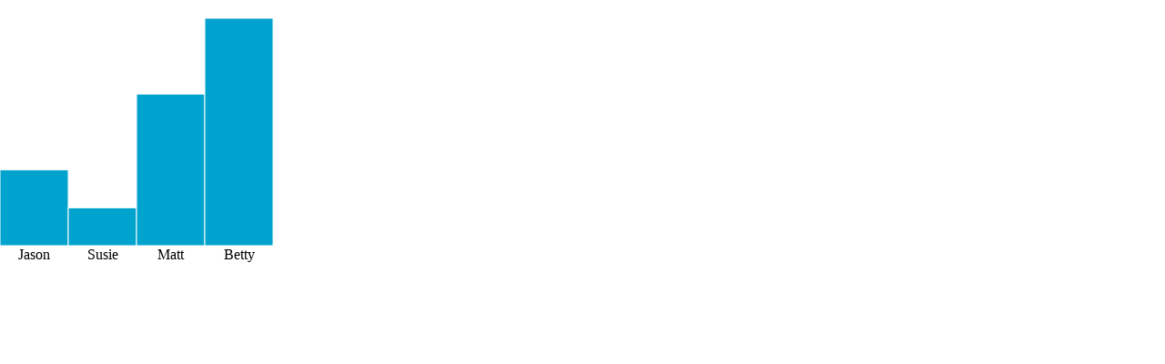

--- FILE ---
content_type: text/html; charset=utf-8
request_url: https://annereinarz.github.io/slides/networks_10/plugin/reveald3/demo/d3-fig/semiotic-animated-bar.html
body_size: 629
content:
<!DOCTYPE html>
<head>
  <meta charset="utf-8">
  <!-- <script src="https://unpkg.com/@babel/standalone@7.0.0-beta.32/babel.min.js"></script>
  <script src="https://unpkg.com/react@16.1.1/umd/react.production.min.js"></script>
  <script src="https://unpkg.com/react-dom@16.1.1/umd/react-dom.production.min.js"></script>
  
  <script src="https://unpkg.com/semiotic@1.2.8/dist/semiotic.js"></script> -->
  <script src="js/babel.min.js"></script>
  <script src="js/react.production.min.js"></script>
  <script src="js/react-dom.production.min.js"></script>
  
  <script src="js/semiotic.min.js"></script>
  
  <style>
    body { margin:0 ;position:fixed;top:20px;right:20;bottom:20;left:20; }

    .tooltip-content {
      background: white;
      border: 1px solid black;
      color: black;
      padding: 10px;
      z-index: 99;
      min-width: 120px;
    }

  .tooltip-content:before {
    background: white;
    content: '';
    padding: 0px;
    transform: rotate(45deg);
    width: 15px;
    height: 15px;
    position: absolute;
    z-index: 99;
  }

  </style>
</head>

<body>
  <script type="text/babel">
    const barChartData = [
      { user: "Jason", tweets: 10, retweets: 5, favorites: 15 },
      { user: "Susie", tweets: 5, retweets: 100, favorites: 100 },
      { user: "Matt", tweets: 20, retweets: 25, favorites: 50 },
      { user: "Betty", tweets: 30, retweets: 20, favorites: 10 }
    ]

    const barChartData2 = [
      { user: "Jason", tweets: 20, retweets: 5, favorites: 15 },
      { user: "Susie", tweets: 15, retweets: 100, favorites: 100 },
      { user: "Matt", tweets: 5, retweets: 25, favorites: 50 },
      { user: "Betty", tweets: 10, retweets: 20, favorites: 10 }
    ] 


    var _transitions = [
      {
        transitionForward: () => changeData(1),
        transitionBackward: () => changeData(0)      }
    ]

    let status = 0

    function checkData(status){
      return status == 0 ? barChartData : barChartData2
    }
  
    function changeData(newStatus){
      status = newStatus
      renderData()
    }


    const container = document.body.appendChild(document.createElement('div'));

    function renderData(){
      return ReactDOM.render(<Semiotic.ORFrame
              size={[300, 300]}
              data={checkData(status)}
              oAccessor={"user"}
              rAccessor={"tweets"}
              style={{ fill: "#00a2ce", stroke: "white" }}
              type={"bar"}
              oLabel={true}
            />, container);
  }

  renderData()

  </script>
</body>


--- FILE ---
content_type: application/javascript; charset=utf-8
request_url: https://annereinarz.github.io/slides/networks_10/plugin/reveald3/demo/d3-fig/js/semiotic.min.js
body_size: 190807
content:
(function(global,factory){typeof exports==="object"&&typeof module!=="undefined"?factory(exports,require("react"),require("react-dom")):typeof define==="function"&&define.amd?define(["exports","react","react-dom"],factory):factory(global.Semiotic={},global.React,global.ReactDOM)})(this,function(exports,React,reactDom){"use strict";var constant=function(x){return function(){return x}};var jiggle=function(){return(Math.random()-.5)*1e-6};var tree_add=function(d){var x=+this._x.call(null,d),y=+this._y.call(null,d);return add(this.cover(x,y),x,y,d)};function add(tree,x,y,d){if(isNaN(x)||isNaN(y))return tree;var parent,node=tree._root,leaf={data:d},x0=tree._x0,y0=tree._y0,x1=tree._x1,y1=tree._y1,xm,ym,xp,yp,right,bottom,i,j;if(!node)return tree._root=leaf,tree;while(node.length){if(right=x>=(xm=(x0+x1)/2))x0=xm;else x1=xm;if(bottom=y>=(ym=(y0+y1)/2))y0=ym;else y1=ym;if(parent=node,!(node=node[i=bottom<<1|right]))return parent[i]=leaf,tree}xp=+tree._x.call(null,node.data);yp=+tree._y.call(null,node.data);if(x===xp&&y===yp)return leaf.next=node,parent?parent[i]=leaf:tree._root=leaf,tree;do{parent=parent?parent[i]=new Array(4):tree._root=new Array(4);if(right=x>=(xm=(x0+x1)/2))x0=xm;else x1=xm;if(bottom=y>=(ym=(y0+y1)/2))y0=ym;else y1=ym}while((i=bottom<<1|right)===(j=(yp>=ym)<<1|xp>=xm));return parent[j]=node,parent[i]=leaf,tree}function addAll(data){var d,i,n=data.length,x,y,xz=new Array(n),yz=new Array(n),x0=Infinity,y0=Infinity,x1=-Infinity,y1=-Infinity;for(i=0;i<n;++i){if(isNaN(x=+this._x.call(null,d=data[i]))||isNaN(y=+this._y.call(null,d)))continue;xz[i]=x;yz[i]=y;if(x<x0)x0=x;if(x>x1)x1=x;if(y<y0)y0=y;if(y>y1)y1=y}if(x1<x0)x0=this._x0,x1=this._x1;if(y1<y0)y0=this._y0,y1=this._y1;this.cover(x0,y0).cover(x1,y1);for(i=0;i<n;++i){add(this,xz[i],yz[i],data[i])}return this}var tree_cover=function(x,y){if(isNaN(x=+x)||isNaN(y=+y))return this;var x0=this._x0,y0=this._y0,x1=this._x1,y1=this._y1;if(isNaN(x0)){x1=(x0=Math.floor(x))+1;y1=(y0=Math.floor(y))+1}else if(x0>x||x>x1||y0>y||y>y1){var z=x1-x0,node=this._root,parent,i;switch(i=(y<(y0+y1)/2)<<1|x<(x0+x1)/2){case 0:{do{parent=new Array(4),parent[i]=node,node=parent}while(z*=2,x1=x0+z,y1=y0+z,x>x1||y>y1);break}case 1:{do{parent=new Array(4),parent[i]=node,node=parent}while(z*=2,x0=x1-z,y1=y0+z,x0>x||y>y1);break}case 2:{do{parent=new Array(4),parent[i]=node,node=parent}while(z*=2,x1=x0+z,y0=y1-z,x>x1||y0>y);break}case 3:{do{parent=new Array(4),parent[i]=node,node=parent}while(z*=2,x0=x1-z,y0=y1-z,x0>x||y0>y);break}}if(this._root&&this._root.length)this._root=node}else return this;this._x0=x0;this._y0=y0;this._x1=x1;this._y1=y1;return this};var tree_data=function(){var data=[];this.visit(function(node){if(!node.length)do{data.push(node.data)}while(node=node.next)});return data};var tree_extent=function(_){return arguments.length?this.cover(+_[0][0],+_[0][1]).cover(+_[1][0],+_[1][1]):isNaN(this._x0)?undefined:[[this._x0,this._y0],[this._x1,this._y1]]};var Quad=function(node,x0,y0,x1,y1){this.node=node;this.x0=x0;this.y0=y0;this.x1=x1;this.y1=y1};var tree_find=function(x,y,radius){var data,x0=this._x0,y0=this._y0,x1,y1,x2,y2,x3=this._x1,y3=this._y1,quads=[],node=this._root,q,i;if(node)quads.push(new Quad(node,x0,y0,x3,y3));if(radius==null)radius=Infinity;else{x0=x-radius,y0=y-radius;x3=x+radius,y3=y+radius;radius*=radius}while(q=quads.pop()){if(!(node=q.node)||(x1=q.x0)>x3||(y1=q.y0)>y3||(x2=q.x1)<x0||(y2=q.y1)<y0)continue;if(node.length){var xm=(x1+x2)/2,ym=(y1+y2)/2;quads.push(new Quad(node[3],xm,ym,x2,y2),new Quad(node[2],x1,ym,xm,y2),new Quad(node[1],xm,y1,x2,ym),new Quad(node[0],x1,y1,xm,ym));if(i=(y>=ym)<<1|x>=xm){q=quads[quads.length-1];quads[quads.length-1]=quads[quads.length-1-i];quads[quads.length-1-i]=q}}else{var dx=x-+this._x.call(null,node.data),dy=y-+this._y.call(null,node.data),d2=dx*dx+dy*dy;if(d2<radius){var d=Math.sqrt(radius=d2);x0=x-d,y0=y-d;x3=x+d,y3=y+d;data=node.data}}}return data};var tree_remove=function(d){if(isNaN(x=+this._x.call(null,d))||isNaN(y=+this._y.call(null,d)))return this;var parent,node=this._root,retainer,previous,next,x0=this._x0,y0=this._y0,x1=this._x1,y1=this._y1,x,y,xm,ym,right,bottom,i,j;if(!node)return this;if(node.length)while(true){if(right=x>=(xm=(x0+x1)/2))x0=xm;else x1=xm;if(bottom=y>=(ym=(y0+y1)/2))y0=ym;else y1=ym;if(!(parent=node,node=node[i=bottom<<1|right]))return this;if(!node.length)break;if(parent[i+1&3]||parent[i+2&3]||parent[i+3&3])retainer=parent,j=i}while(node.data!==d){if(!(previous=node,node=node.next))return this}if(next=node.next)delete node.next;if(previous)return next?previous.next=next:delete previous.next,this;if(!parent)return this._root=next,this;next?parent[i]=next:delete parent[i];if((node=parent[0]||parent[1]||parent[2]||parent[3])&&node===(parent[3]||parent[2]||parent[1]||parent[0])&&!node.length){if(retainer)retainer[j]=node;else this._root=node}return this};function removeAll(data){for(var i=0,n=data.length;i<n;++i){this.remove(data[i])}return this}var tree_root=function(){return this._root};var tree_size=function(){var size=0;this.visit(function(node){if(!node.length)do{++size}while(node=node.next)});return size};var tree_visit=function(callback){var quads=[],q,node=this._root,child,x0,y0,x1,y1;if(node)quads.push(new Quad(node,this._x0,this._y0,this._x1,this._y1));while(q=quads.pop()){if(!callback(node=q.node,x0=q.x0,y0=q.y0,x1=q.x1,y1=q.y1)&&node.length){var xm=(x0+x1)/2,ym=(y0+y1)/2;if(child=node[3])quads.push(new Quad(child,xm,ym,x1,y1));if(child=node[2])quads.push(new Quad(child,x0,ym,xm,y1));if(child=node[1])quads.push(new Quad(child,xm,y0,x1,ym));if(child=node[0])quads.push(new Quad(child,x0,y0,xm,ym))}}return this};var tree_visitAfter=function(callback){var quads=[],next=[],q;if(this._root)quads.push(new Quad(this._root,this._x0,this._y0,this._x1,this._y1));while(q=quads.pop()){var node=q.node;if(node.length){var child,x0=q.x0,y0=q.y0,x1=q.x1,y1=q.y1,xm=(x0+x1)/2,ym=(y0+y1)/2;if(child=node[0])quads.push(new Quad(child,x0,y0,xm,ym));if(child=node[1])quads.push(new Quad(child,xm,y0,x1,ym));if(child=node[2])quads.push(new Quad(child,x0,ym,xm,y1));if(child=node[3])quads.push(new Quad(child,xm,ym,x1,y1))}next.push(q)}while(q=next.pop()){callback(q.node,q.x0,q.y0,q.x1,q.y1)}return this};function defaultX(d){return d[0]}var tree_x=function(_){return arguments.length?(this._x=_,this):this._x};function defaultY(d){return d[1]}var tree_y=function(_){return arguments.length?(this._y=_,this):this._y};function quadtree(nodes,x,y){var tree=new Quadtree(x==null?defaultX:x,y==null?defaultY:y,NaN,NaN,NaN,NaN);return nodes==null?tree:tree.addAll(nodes)}function Quadtree(x,y,x0,y0,x1,y1){this._x=x;this._y=y;this._x0=x0;this._y0=y0;this._x1=x1;this._y1=y1;this._root=undefined}function leaf_copy(leaf){var copy={data:leaf.data},next=copy;while(leaf=leaf.next){next=next.next={data:leaf.data}}return copy}var treeProto=quadtree.prototype=Quadtree.prototype;treeProto.copy=function(){var copy=new Quadtree(this._x,this._y,this._x0,this._y0,this._x1,this._y1),node=this._root,nodes,child;if(!node)return copy;if(!node.length)return copy._root=leaf_copy(node),copy;nodes=[{source:node,target:copy._root=new Array(4)}];while(node=nodes.pop()){for(var i=0;i<4;++i){if(child=node.source[i]){if(child.length)nodes.push({source:child,target:node.target[i]=new Array(4)});else node.target[i]=leaf_copy(child)}}}return copy};treeProto.add=tree_add;treeProto.addAll=addAll;treeProto.cover=tree_cover;treeProto.data=tree_data;treeProto.extent=tree_extent;treeProto.find=tree_find;treeProto.remove=tree_remove;treeProto.removeAll=removeAll;treeProto.root=tree_root;treeProto.size=tree_size;treeProto.visit=tree_visit;treeProto.visitAfter=tree_visitAfter;treeProto.x=tree_x;treeProto.y=tree_y;function x(d){return d.x+d.vx}function y(d){return d.y+d.vy}var forceCollide=function(radius){var nodes,radii,strength=1,iterations=1;if(typeof radius!=="function")radius=constant(radius==null?1:+radius);function force(){var i,n=nodes.length,tree,node,xi,yi,ri,ri2;for(var k=0;k<iterations;++k){tree=quadtree(nodes,x,y).visitAfter(prepare);for(i=0;i<n;++i){node=nodes[i];ri=radii[i],ri2=ri*ri;xi=node.x+node.vx;yi=node.y+node.vy;tree.visit(apply)}}function apply(quad,x0,y0,x1,y1){var data=quad.data,rj=quad.r,r=ri+rj;if(data){if(data.index>i){var x=xi-data.x-data.vx,y=yi-data.y-data.vy,l=x*x+y*y;if(l<r*r){if(x===0)x=jiggle(),l+=x*x;if(y===0)y=jiggle(),l+=y*y;l=(r-(l=Math.sqrt(l)))/l*strength;node.vx+=(x*=l)*(r=(rj*=rj)/(ri2+rj));node.vy+=(y*=l)*r;data.vx-=x*(r=1-r);data.vy-=y*r}}return}return x0>xi+r||x1<xi-r||y0>yi+r||y1<yi-r}}function prepare(quad){if(quad.data)return quad.r=radii[quad.data.index];for(var i=quad.r=0;i<4;++i){if(quad[i]&&quad[i].r>quad.r){quad.r=quad[i].r}}}force.initialize=function(_){var i,n=(nodes=_).length;radii=new Array(n);for(i=0;i<n;++i){radii[i]=+radius(nodes[i],i,nodes)}};force.iterations=function(_){return arguments.length?(iterations=+_,force):iterations};force.strength=function(_){return arguments.length?(strength=+_,force):strength};force.radius=function(_){return arguments.length?(radius=typeof _==="function"?_:constant(+_),force):radius};return force};var prefix="$";function Map$1(){}Map$1.prototype=map.prototype={constructor:Map$1,has:function has(key){return prefix+key in this},get:function get(key){return this[prefix+key]},set:function set(key,value){this[prefix+key]=value;return this},remove:function remove(key){var property=prefix+key;return property in this&&delete this[property]},clear:function clear(){for(var property in this){if(property[0]===prefix)delete this[property]}},keys:function keys(){var keys=[];for(var property in this){if(property[0]===prefix)keys.push(property.slice(1))}return keys},values:function values(){var values=[];for(var property in this){if(property[0]===prefix)values.push(this[property])}return values},entries:function entries(){var entries=[];for(var property in this){if(property[0]===prefix)entries.push({key:property.slice(1),value:this[property]})}return entries},size:function size(){var size=0;for(var property in this){if(property[0]===prefix)++size}return size},empty:function empty(){for(var property in this){if(property[0]===prefix)return false}return true},each:function each(f){for(var property in this){if(property[0]===prefix)f(this[property],property.slice(1),this)}}};function map(object,f){var map=new Map$1;if(object instanceof Map$1)object.each(function(value,key){map.set(key,value)});else if(Array.isArray(object)){var i=-1,n=object.length,o;if(f==null)while(++i<n){map.set(i,object[i])}else while(++i<n){map.set(f(o=object[i],i,object),o)}}else if(object)for(var key in object){map.set(key,object[key])}return map}var nest=function(){var keys=[],_sortKeys=[],_sortValues,_rollup,nest;function apply(array,depth,createResult,setResult){if(depth>=keys.length)return _rollup!=null?_rollup(array):_sortValues!=null?array.sort(_sortValues):array;var i=-1,n=array.length,key=keys[depth++],keyValue,value,valuesByKey=map(),values,result=createResult();while(++i<n){if(values=valuesByKey.get(keyValue=key(value=array[i])+"")){values.push(value)}else{valuesByKey.set(keyValue,[value])}}valuesByKey.each(function(values,key){setResult(result,key,apply(values,depth,createResult,setResult))});return result}function _entries(map$$1,depth){if(++depth>keys.length)return map$$1;var array,sortKey=_sortKeys[depth-1];if(_rollup!=null&&depth>=keys.length)array=map$$1.entries();else array=[],map$$1.each(function(v,k){array.push({key:k,values:_entries(v,depth)})});return sortKey!=null?array.sort(function(a,b){return sortKey(a.key,b.key)}):array}return nest={object:function object(array){return apply(array,0,createObject,setObject)},map:function map$$1(array){return apply(array,0,createMap,setMap)},entries:function entries(array){return _entries(apply(array,0,createMap,setMap),0)},key:function key(d){keys.push(d);return nest},sortKeys:function sortKeys(order){_sortKeys[keys.length-1]=order;return nest},sortValues:function sortValues(order){_sortValues=order;return nest},rollup:function rollup(f){_rollup=f;return nest}}};function createObject(){return{}}function setObject(object,key,value){object[key]=value}function createMap(){return map()}function setMap(map$$1,key,value){map$$1.set(key,value)}function Set(){}var proto=map.prototype;Set.prototype=set.prototype={constructor:Set,has:proto.has,add:function add(value){value+="";this[prefix+value]=value;return this},remove:proto.remove,clear:proto.clear,values:proto.keys,size:proto.size,empty:proto.empty,each:proto.each};function set(object,f){var set=new Set;if(object instanceof Set)object.each(function(value){set.add(value)});else if(object){var i=-1,n=object.length;if(f==null)while(++i<n){set.add(object[i])}else while(++i<n){set.add(f(object[i],i,object))}}return set}var _typeof=typeof Symbol==="function"&&typeof Symbol.iterator==="symbol"?function(obj){return typeof obj}:function(obj){return obj&&typeof Symbol==="function"&&obj.constructor===Symbol&&obj!==Symbol.prototype?"symbol":typeof obj};var classCallCheck=function(instance,Constructor){if(!(instance instanceof Constructor)){throw new TypeError("Cannot call a class as a function")}};var createClass=function(){function defineProperties(target,props){for(var i=0;i<props.length;i++){var descriptor=props[i];descriptor.enumerable=descriptor.enumerable||false;descriptor.configurable=true;if("value"in descriptor)descriptor.writable=true;Object.defineProperty(target,descriptor.key,descriptor)}}return function(Constructor,protoProps,staticProps){if(protoProps)defineProperties(Constructor.prototype,protoProps);if(staticProps)defineProperties(Constructor,staticProps);return Constructor}}();var defineProperty=function(obj,key,value){if(key in obj){Object.defineProperty(obj,key,{value:value,enumerable:true,configurable:true,writable:true})}else{obj[key]=value}return obj};var _extends=Object.assign||function(target){for(var i=1;i<arguments.length;i++){var source=arguments[i];for(var key in source){if(Object.prototype.hasOwnProperty.call(source,key)){target[key]=source[key]}}}return target};var inherits=function(subClass,superClass){if(typeof superClass!=="function"&&superClass!==null){throw new TypeError("Super expression must either be null or a function, not "+typeof superClass)}subClass.prototype=Object.create(superClass&&superClass.prototype,{constructor:{value:subClass,enumerable:false,writable:true,configurable:true}});if(superClass)Object.setPrototypeOf?Object.setPrototypeOf(subClass,superClass):subClass.__proto__=superClass};var possibleConstructorReturn=function(self,call){if(!self){throw new ReferenceError("this hasn't been initialised - super() hasn't been called")}return call&&(typeof call==="object"||typeof call==="function")?call:self};var slicedToArray=function(){function sliceIterator(arr,i){var _arr=[];var _n=true;var _d=false;var _e=undefined;try{for(var _i=arr[Symbol.iterator](),_s;!(_n=(_s=_i.next()).done);_n=true){_arr.push(_s.value);if(i&&_arr.length===i)break}}catch(err){_d=true;_e=err}finally{try{if(!_n&&_i["return"])_i["return"]()}finally{if(_d)throw _e}}return _arr}return function(arr,i){if(Array.isArray(arr)){return arr}else if(Symbol.iterator in Object(arr)){return sliceIterator(arr,i)}else{throw new TypeError("Invalid attempt to destructure non-iterable instance")}}}();var toConsumableArray=function(arr){if(Array.isArray(arr)){for(var i=0,arr2=Array(arr.length);i<arr.length;i++)arr2[i]=arr[i];return arr2}else{return Array.from(arr)}};function index$1(d,i){return i}var forceLink=function(links){var id=index$1,strength=defaultStrength,strengths,distance=constant(30),distances,nodes,count,bias,iterations=1;if(links==null)links=[];function defaultStrength(link){return 1/Math.min(count[link.source.index],count[link.target.index])}function force(alpha){for(var k=0,n=links.length;k<iterations;++k){for(var i=0,link,source,target,x,y,l,b;i<n;++i){link=links[i],source=link.source,target=link.target;x=target.x+target.vx-source.x-source.vx||jiggle();y=target.y+target.vy-source.y-source.vy||jiggle();l=Math.sqrt(x*x+y*y);l=(l-distances[i])/l*alpha*strengths[i];x*=l,y*=l;target.vx-=x*(b=bias[i]);target.vy-=y*b;source.vx+=x*(b=1-b);source.vy+=y*b}}}function initialize(){if(!nodes)return;var i,n=nodes.length,m=links.length,nodeById=map(nodes,id),link;for(i=0,count=new Array(n);i<n;++i){count[i]=0}for(i=0;i<m;++i){link=links[i],link.index=i;if(_typeof(link.source)!=="object")link.source=nodeById.get(link.source);if(_typeof(link.target)!=="object")link.target=nodeById.get(link.target);++count[link.source.index],++count[link.target.index]}for(i=0,bias=new Array(m);i<m;++i){link=links[i],bias[i]=count[link.source.index]/(count[link.source.index]+count[link.target.index])}strengths=new Array(m),initializeStrength();distances=new Array(m),initializeDistance()}function initializeStrength(){if(!nodes)return;for(var i=0,n=links.length;i<n;++i){strengths[i]=+strength(links[i],i,links)}}function initializeDistance(){if(!nodes)return;for(var i=0,n=links.length;i<n;++i){distances[i]=+distance(links[i],i,links)}}force.initialize=function(_){nodes=_;initialize()};force.links=function(_){return arguments.length?(links=_,initialize(),force):links};force.id=function(_){return arguments.length?(id=_,force):id};force.iterations=function(_){return arguments.length?(iterations=+_,force):iterations};force.strength=function(_){return arguments.length?(strength=typeof _==="function"?_:constant(+_),initializeStrength(),force):strength};force.distance=function(_){return arguments.length?(distance=typeof _==="function"?_:constant(+_),initializeDistance(),force):distance};return force};var noop={value:function value(){}};function dispatch(){for(var i=0,n=arguments.length,_={},t;i<n;++i){if(!(t=arguments[i]+"")||t in _)throw new Error("illegal type: "+t);_[t]=[]}return new Dispatch(_)}function Dispatch(_){this._=_}function parseTypenames(typenames,types){return typenames.trim().split(/^|\s+/).map(function(t){var name="",i=t.indexOf(".");if(i>=0)name=t.slice(i+1),t=t.slice(0,i);if(t&&!types.hasOwnProperty(t))throw new Error("unknown type: "+t);return{type:t,name:name}})}Dispatch.prototype=dispatch.prototype={constructor:Dispatch,on:function on(typename,callback){var _=this._,T=parseTypenames(typename+"",_),t,i=-1,n=T.length;if(arguments.length<2){while(++i<n){if((t=(typename=T[i]).type)&&(t=get$1(_[t],typename.name)))return t}return}if(callback!=null&&typeof callback!=="function")throw new Error("invalid callback: "+callback);while(++i<n){if(t=(typename=T[i]).type)_[t]=set$3(_[t],typename.name,callback);else if(callback==null)for(t in _){_[t]=set$3(_[t],typename.name,null)}}return this},copy:function copy(){var copy={},_=this._;for(var t in _){copy[t]=_[t].slice()}return new Dispatch(copy)},call:function call(type,that){if((n=arguments.length-2)>0)for(var args=new Array(n),i=0,n,t;i<n;++i){args[i]=arguments[i+2]}if(!this._.hasOwnProperty(type))throw new Error("unknown type: "+type);for(t=this._[type],i=0,n=t.length;i<n;++i){t[i].value.apply(that,args)}},apply:function apply(type,that,args){if(!this._.hasOwnProperty(type))throw new Error("unknown type: "+type);for(var t=this._[type],i=0,n=t.length;i<n;++i){t[i].value.apply(that,args)}}};function get$1(type,name){for(var i=0,n=type.length,c;i<n;++i){if((c=type[i]).name===name){return c.value}}}function set$3(type,name,callback){for(var i=0,n=type.length;i<n;++i){if(type[i].name===name){type[i]=noop,type=type.slice(0,i).concat(type.slice(i+1));break}}if(callback!=null)type.push({name:name,value:callback});return type}var frame=0;var timeout=0;var interval=0;var pokeDelay=1e3;var taskHead;var taskTail;var clockLast=0;var clockNow=0;var clockSkew=0;var clock=(typeof performance==="undefined"?"undefined":_typeof(performance))==="object"&&performance.now?performance:Date;var setFrame=(typeof window==="undefined"?"undefined":_typeof(window))==="object"&&window.requestAnimationFrame?window.requestAnimationFrame.bind(window):function(f){setTimeout(f,17)};function now(){return clockNow||(setFrame(clearNow),clockNow=clock.now()+clockSkew)}function clearNow(){clockNow=0}function Timer(){this._call=this._time=this._next=null}Timer.prototype=timer.prototype={constructor:Timer,restart:function restart(callback,delay,time){if(typeof callback!=="function")throw new TypeError("callback is not a function");time=(time==null?now():+time)+(delay==null?0:+delay);if(!this._next&&taskTail!==this){if(taskTail)taskTail._next=this;else taskHead=this;taskTail=this}this._call=callback;this._time=time;sleep()},stop:function stop(){if(this._call){this._call=null;this._time=Infinity;sleep()}}};function timer(callback,delay,time){var t=new Timer;t.restart(callback,delay,time);return t}function timerFlush(){now();++frame;var t=taskHead,e;while(t){if((e=clockNow-t._time)>=0)t._call.call(null,e);t=t._next}--frame}function wake(){clockNow=(clockLast=clock.now())+clockSkew;frame=timeout=0;try{timerFlush()}finally{frame=0;nap();clockNow=0}}function poke(){var now=clock.now(),delay=now-clockLast;if(delay>pokeDelay)clockSkew-=delay,clockLast=now}function nap(){var t0,t1=taskHead,t2,time=Infinity;while(t1){if(t1._call){if(time>t1._time)time=t1._time;t0=t1,t1=t1._next}else{t2=t1._next,t1._next=null;t1=t0?t0._next=t2:taskHead=t2}}taskTail=t0;sleep(time)}function sleep(time){if(frame)return;if(timeout)timeout=clearTimeout(timeout);var delay=time-clockNow;if(delay>24){if(time<Infinity)timeout=setTimeout(wake,time-clock.now()-clockSkew);if(interval)interval=clearInterval(interval)}else{if(!interval)clockLast=clock.now(),interval=setInterval(poke,pokeDelay);frame=1,setFrame(wake)}}var timeout$1=function(callback,delay,time){var t=new Timer;delay=delay==null?0:+delay;t.restart(function(elapsed){t.stop();callback(elapsed+delay)},delay,time);return t};function x$1(d){return d.x}function y$1(d){return d.y}var initialRadius=10;var initialAngle=Math.PI*(3-Math.sqrt(5));function _default(_nodes){var simulation,_alpha=1,_alphaMin=.001,_alphaDecay=1-Math.pow(_alphaMin,1/300),_alphaTarget=0,_velocityDecay=.6,forces=map(),stepper=timer(step),event=dispatch("tick","end");if(_nodes==null)_nodes=[];function step(){tick();event.call("tick",simulation);if(_alpha<_alphaMin){stepper.stop();event.call("end",simulation)}}function tick(){var i,n=_nodes.length,node;_alpha+=(_alphaTarget-_alpha)*_alphaDecay;forces.each(function(force){force(_alpha)});for(i=0;i<n;++i){node=_nodes[i];if(node.fx==null)node.x+=node.vx*=_velocityDecay;else node.x=node.fx,node.vx=0;if(node.fy==null)node.y+=node.vy*=_velocityDecay;else node.y=node.fy,node.vy=0}}function initializeNodes(){for(var i=0,n=_nodes.length,node;i<n;++i){node=_nodes[i],node.index=i;if(isNaN(node.x)||isNaN(node.y)){var radius=initialRadius*Math.sqrt(i),angle=i*initialAngle;node.x=radius*Math.cos(angle);node.y=radius*Math.sin(angle)}if(isNaN(node.vx)||isNaN(node.vy)){node.vx=node.vy=0}}}function initializeForce(force){if(force.initialize)force.initialize(_nodes);return force}initializeNodes();return simulation={tick:tick,restart:function restart(){return stepper.restart(step),simulation},stop:function stop(){return stepper.stop(),simulation},nodes:function nodes(_){return arguments.length?(_nodes=_,initializeNodes(),forces.each(initializeForce),simulation):_nodes},alpha:function alpha(_){return arguments.length?(_alpha=+_,simulation):_alpha},alphaMin:function alphaMin(_){return arguments.length?(_alphaMin=+_,simulation):_alphaMin},alphaDecay:function alphaDecay(_){return arguments.length?(_alphaDecay=+_,simulation):+_alphaDecay},alphaTarget:function alphaTarget(_){return arguments.length?(_alphaTarget=+_,simulation):_alphaTarget},velocityDecay:function velocityDecay(_){return arguments.length?(_velocityDecay=1-_,simulation):1-_velocityDecay},force:function force(name,_){return arguments.length>1?(_==null?forces.remove(name):forces.set(name,initializeForce(_)),simulation):forces.get(name)},find:function find(x,y,radius){var i=0,n=_nodes.length,dx,dy,d2,node,closest;if(radius==null)radius=Infinity;else radius*=radius;for(i=0;i<n;++i){node=_nodes[i];dx=x-node.x;dy=y-node.y;d2=dx*dx+dy*dy;if(d2<radius)closest=node,radius=d2}return closest},on:function on(name,_){return arguments.length>1?(event.on(name,_),simulation):event.on(name)}}}var forceManyBody=function(){var nodes,node,alpha,strength=constant(-30),strengths,distanceMin2=1,distanceMax2=Infinity,theta2=.81;function force(_){var i,n=nodes.length,tree=quadtree(nodes,x$1,y$1).visitAfter(accumulate);for(alpha=_,i=0;i<n;++i){node=nodes[i],tree.visit(apply)}}function initialize(){if(!nodes)return;var i,n=nodes.length;strengths=new Array(n);for(i=0;i<n;++i){strengths[i]=+strength(nodes[i],i,nodes)}}function accumulate(quad){var strength=0,q,c,x,y,i;if(quad.length){for(x=y=i=0;i<4;++i){if((q=quad[i])&&(c=q.value)){strength+=c,x+=c*q.x,y+=c*q.y}}quad.x=x/strength;quad.y=y/strength}else{q=quad;q.x=q.data.x;q.y=q.data.y;do{strength+=strengths[q.data.index]}while(q=q.next)}quad.value=strength}function apply(quad,x1,_,x2){if(!quad.value)return true;var x=quad.x-node.x,y=quad.y-node.y,w=x2-x1,l=x*x+y*y;if(w*w/theta2<l){if(l<distanceMax2){if(x===0)x=jiggle(),l+=x*x;if(y===0)y=jiggle(),l+=y*y;if(l<distanceMin2)l=Math.sqrt(distanceMin2*l);node.vx+=x*quad.value*alpha/l;node.vy+=y*quad.value*alpha/l}return true}else if(quad.length||l>=distanceMax2)return;if(quad.data!==node||quad.next){if(x===0)x=jiggle(),l+=x*x;if(y===0)y=jiggle(),l+=y*y;if(l<distanceMin2)l=Math.sqrt(distanceMin2*l)}do{if(quad.data!==node){w=strengths[quad.data.index]*alpha/l;node.vx+=x*w;node.vy+=y*w}}while(quad=quad.next)}force.initialize=function(_){nodes=_;initialize()};force.strength=function(_){return arguments.length?(strength=typeof _==="function"?_:constant(+_),initialize(),force):strength};force.distanceMin=function(_){return arguments.length?(distanceMin2=_*_,force):Math.sqrt(distanceMin2)};force.distanceMax=function(_){return arguments.length?(distanceMax2=_*_,force):Math.sqrt(distanceMax2)};force.theta=function(_){return arguments.length?(theta2=_*_,force):Math.sqrt(theta2)};return force};var forceX=function(x){var strength=constant(.1),nodes,strengths,xz;if(typeof x!=="function")x=constant(x==null?0:+x);function force(alpha){for(var i=0,n=nodes.length,node;i<n;++i){node=nodes[i],node.vx+=(xz[i]-node.x)*strengths[i]*alpha}}function initialize(){if(!nodes)return;var i,n=nodes.length;strengths=new Array(n);xz=new Array(n);for(i=0;i<n;++i){strengths[i]=isNaN(xz[i]=+x(nodes[i],i,nodes))?0:+strength(nodes[i],i,nodes)}}force.initialize=function(_){nodes=_;initialize()};force.strength=function(_){return arguments.length?(strength=typeof _==="function"?_:constant(+_),initialize(),force):strength};force.x=function(_){return arguments.length?(x=typeof _==="function"?_:constant(+_),initialize(),force):x};return force};var forceY=function(y){var strength=constant(.1),nodes,strengths,yz;if(typeof y!=="function")y=constant(y==null?0:+y);function force(alpha){for(var i=0,n=nodes.length,node;i<n;++i){node=nodes[i],node.vy+=(yz[i]-node.y)*strengths[i]*alpha}}function initialize(){if(!nodes)return;var i,n=nodes.length;strengths=new Array(n);yz=new Array(n);for(i=0;i<n;++i){strengths[i]=isNaN(yz[i]=+y(nodes[i],i,nodes))?0:+strength(nodes[i],i,nodes)}}force.initialize=function(_){nodes=_;initialize()};force.strength=function(_){return arguments.length?(strength=typeof _==="function"?_:constant(+_),initialize(),force):strength};force.y=function(_){return arguments.length?(y=typeof _==="function"?_:constant(+_),initialize(),force):y};return force};var basicPointSizeFunction=function basicPointSizeFunction(){return 5};var basicLabelSizeFunction=function basicLabelSizeFunction(noteData){var text=noteData.note.label||noteData.note.title;var textLength=text.length;var circleSize=noteData.note&&noteData.note.wrap?Math.min(noteData.note.wrap,textLength*3):textLength*3;return circleSize};function basicVerticalSorting(_ref){var axes=_ref.axes,adjustableAnnotations=_ref.adjustableAnnotations,margin=_ref.margin,size=_ref.size,orient=_ref.orient,_ref$textHeight=_ref.textHeight,textHeight=_ref$textHeight===undefined?30:_ref$textHeight,_ref$textPadding=_ref.textPadding,textPadding=_ref$textPadding===undefined?5:_ref$textPadding,_ref$textMargin=_ref.textMargin,textMargin=_ref$textMargin===undefined?0:_ref$textMargin;var x=size[0]-margin.right+10+textMargin;if(axes&&axes.find(function(d){return d.props.orient==="right"})){x+=65}if(orient==="left"){x=margin.left-10-textMargin;if(axes&&axes.find(function(d){return d.props.orient==="left"})){x-=65}}var gap=0;var lastPosition=0;adjustableAnnotations.forEach(function(baseNote){var note=baseNote.props.noteData;note.nx=x;note.ny=textHeight*2;note.align="bottom"});adjustableAnnotations.forEach(function(baseNote,notei){var note=baseNote.props.noteData;var nextBaseNote=adjustableAnnotations[notei+1];if(nextBaseNote&&note.ny+textHeight+textPadding>nextBaseNote.props.noteData.ny){var nextNote=nextBaseNote.props.noteData;nextNote.ny=note.ny+textHeight+textPadding}else{for(var step=lastPosition;step<=notei;step++){adjustableAnnotations[step].props.noteData.ny-=gap}if(nextBaseNote){var _nextNote=nextBaseNote.props.noteData;gap=Math.min(80,Math.max(0,_nextNote.ny-(note.ny+textHeight+textPadding)));lastPosition=notei+1}}});return adjustableAnnotations}function bumpAnnotations(adjustableNotes,props){var _props$pointSizeFunct=props.pointSizeFunction,pointSizeFunction=_props$pointSizeFunct===undefined?basicPointSizeFunction:_props$pointSizeFunct,_props$labelSizeFunct=props.labelSizeFunction,labelSizeFunction=_props$labelSizeFunct===undefined?basicLabelSizeFunction:_props$labelSizeFunct;var labels=adjustableNotes.map(function(d,i){var anchorX=d.props.noteData.x+(d.props.noteData.dx!==undefined?d.props.noteData.dx:(i%3-1)*-10);var anchorY=d.props.noteData.y+(d.props.noteData.dy!==undefined?d.props.noteData.dy:(i%3-1)*10);return{anchorX:anchorX,anchorY:anchorY,above:anchorY<d.props.noteData.y,left:anchorX<d.props.noteData.x,r:labelSizeFunction(d.props.noteData),type:"label",originalNote:d}});var points=adjustableNotes.map(function(d){return{anchorX:d.props.noteData.x,anchorY:d.props.noteData.y,fx:d.props.noteData.x,fy:d.props.noteData.y,r:pointSizeFunction(d.props.noteData),type:"point",originalNote:d}});var labelsAndPoints=[].concat(toConsumableArray(labels),toConsumableArray(points));var labelSim=_default().force("x",forceX(function(a){return a.anchorX}).strength(function(a){return a.left&&a.originalNote.props.noteData.x>a.x?3:1})).force("y",forceY(function(a){return a.anchorY}).strength(function(a){return a.top&&a.originalNote.props.noteData.y>a.y?3:1})).force("collision",forceCollide(function(a){return a.r}).iterations(2)).alpha(.5).nodes(labelsAndPoints);for(var i=0;i<300;++i){labelSim.tick()}labelsAndPoints.forEach(function(d){if(d.type==="label"){d.originalNote.props.noteData.nx=d.x;d.originalNote.props.noteData.ny=d.y}});return adjustableNotes}var commonjsGlobal=typeof window!=="undefined"?window:typeof global!=="undefined"?global:typeof self!=="undefined"?self:{};function unwrapExports(x){return x&&x.__esModule&&Object.prototype.hasOwnProperty.call(x,"default")?x["default"]:x}function createCommonjsModule(fn,module){return module={exports:{}},fn(module,module.exports),module.exports}function makeEmptyFunction(arg){return function(){return arg}}var emptyFunction=function emptyFunction(){};emptyFunction.thatReturns=makeEmptyFunction;emptyFunction.thatReturnsFalse=makeEmptyFunction(false);emptyFunction.thatReturnsTrue=makeEmptyFunction(true);emptyFunction.thatReturnsNull=makeEmptyFunction(null);emptyFunction.thatReturnsThis=function(){return this};emptyFunction.thatReturnsArgument=function(arg){return arg};var emptyFunction_1=emptyFunction;function invariant(condition,format,a,b,c,d,e,f){if(!condition){var error;if(format===undefined){error=new Error("Minified exception occurred; use the non-minified dev environment "+"for the full error message and additional helpful warnings.")}else{var args=[a,b,c,d,e,f];var argIndex=0;error=new Error(format.replace(/%s/g,function(){
return args[argIndex++]}));error.name="Invariant Violation"}error.framesToPop=1;throw error}}var invariant_1=invariant;var getOwnPropertySymbols=Object.getOwnPropertySymbols;var hasOwnProperty=Object.prototype.hasOwnProperty;var propIsEnumerable=Object.prototype.propertyIsEnumerable;function toObject(val){if(val===null||val===undefined){throw new TypeError("Object.assign cannot be called with null or undefined")}return Object(val)}function shouldUseNative(){try{if(!Object.assign){return false}var test1=new String("abc");test1[5]="de";if(Object.getOwnPropertyNames(test1)[0]==="5"){return false}var test2={};for(var i=0;i<10;i++){test2["_"+String.fromCharCode(i)]=i}var order2=Object.getOwnPropertyNames(test2).map(function(n){return test2[n]});if(order2.join("")!=="0123456789"){return false}var test3={};"abcdefghijklmnopqrst".split("").forEach(function(letter){test3[letter]=letter});if(Object.keys(Object.assign({},test3)).join("")!=="abcdefghijklmnopqrst"){return false}return true}catch(err){return false}}var objectAssign=shouldUseNative()?Object.assign:function(target,source){var from;var to=toObject(target);var symbols;for(var s=1;s<arguments.length;s++){from=Object(arguments[s]);for(var key in from){if(hasOwnProperty.call(from,key)){to[key]=from[key]}}if(getOwnPropertySymbols){symbols=getOwnPropertySymbols(from);for(var i=0;i<symbols.length;i++){if(propIsEnumerable.call(from,symbols[i])){to[symbols[i]]=from[symbols[i]]}}}}return to};var ReactPropTypesSecret="SECRET_DO_NOT_PASS_THIS_OR_YOU_WILL_BE_FIRED";var ReactPropTypesSecret_1=ReactPropTypesSecret;var factoryWithThrowingShims=function factoryWithThrowingShims(){function shim(props,propName,componentName,location,propFullName,secret){if(secret===ReactPropTypesSecret_1){return}invariant_1(false,"Calling PropTypes validators directly is not supported by the `prop-types` package. "+"Use PropTypes.checkPropTypes() to call them. "+"Read more at http://fb.me/use-check-prop-types")}shim.isRequired=shim;function getShim(){return shim}var ReactPropTypes={array:shim,bool:shim,func:shim,number:shim,object:shim,string:shim,symbol:shim,any:shim,arrayOf:getShim,element:shim,instanceOf:getShim,node:shim,objectOf:getShim,oneOf:getShim,oneOfType:getShim,shape:getShim,exact:getShim};ReactPropTypes.checkPropTypes=emptyFunction_1;ReactPropTypes.PropTypes=ReactPropTypes;return ReactPropTypes};var propTypes=createCommonjsModule(function(module){{module.exports=factoryWithThrowingShims()}});var typeHash={fill:function fill(style){return React.createElement("rect",{style:style,width:20,height:20})},line:function line(style){return React.createElement("line",{style:style,x1:0,y1:0,x2:20,y2:20})}};var Legend=function(_React$Component){inherits(Legend,_React$Component);function Legend(){classCallCheck(this,Legend);return possibleConstructorReturn(this,(Legend.__proto__||Object.getPrototypeOf(Legend)).apply(this,arguments))}createClass(Legend,[{key:"renderLegendGroup",value:function renderLegendGroup(legendGroup){var _legendGroup$type=legendGroup.type,type=_legendGroup$type===undefined?"fill":_legendGroup$type,styleFn=legendGroup.styleFn,items=legendGroup.items;var renderedItems=[];var itemOffset=0;items.forEach(function(item,i){var Type=typeHash[type];var renderedType=void 0;if(Type){var style=styleFn(item,i);renderedType=Type(style)}else{renderedType=type(item)}renderedItems.push(React.createElement("g",{key:"legend-item-"+i,transform:"translate(0,"+itemOffset+")"},renderedType,React.createElement("text",{y:15,x:30},item.label)));itemOffset+=25});return renderedItems}},{key:"render",value:function render(){var _this2=this;var _props=this.props,legendGroups=_props.legendGroups,_props$title=_props.title,title=_props$title===undefined?"Legend":_props$title,_props$width=_props.width,width=_props$width===undefined?100:_props$width;var offset=30;var renderedGroups=[];legendGroups.forEach(function(l,i){offset+=5;renderedGroups.push(React.createElement("line",{key:"legend-top-line legend-symbol-"+i,stroke:"gray",x1:0,y1:offset,x2:width,y2:offset}));offset+=10;if(l.label){offset+=20;renderedGroups.push(React.createElement("text",{key:"legend-text-"+i,y:offset,className:"legend-group-label"},l.label));offset+=10}renderedGroups.push(React.createElement("g",{key:"legend-group-"+i,className:"legend-item",transform:"translate(0,"+offset+")"},_this2.renderLegendGroup(l)));offset+=l.items.length*25+10});return React.createElement("g",null,React.createElement("text",{className:"legend-title",y:20,x:width/2,textAnchor:"middle"},title),renderedGroups)}}]);return Legend}(React.Component);Legend.propTypes={title:propTypes.string,width:propTypes.number,legendGroups:propTypes.array};var Connector_1=createCommonjsModule(function(module,exports){Object.defineProperty(exports,"__esModule",{value:true});var _extends$$1=Object.assign||function(target){for(var i=1;i<arguments.length;i++){var source=arguments[i];for(var key in source){if(Object.prototype.hasOwnProperty.call(source,key)){target[key]=source[key]}}}return target};var _createClass=function(){function defineProperties(target,props){for(var i=0;i<props.length;i++){var descriptor=props[i];descriptor.enumerable=descriptor.enumerable||false;descriptor.configurable=true;if("value"in descriptor)descriptor.writable=true;Object.defineProperty(target,descriptor.key,descriptor)}}return function(Constructor,protoProps,staticProps){if(protoProps)defineProperties(Constructor.prototype,protoProps);if(staticProps)defineProperties(Constructor,staticProps);return Constructor}}();var _react2=_interopRequireDefault(React);function _interopRequireDefault(obj){return obj&&obj.__esModule?obj:{default:obj}}function _classCallCheck(instance,Constructor){if(!(instance instanceof Constructor)){throw new TypeError("Cannot call a class as a function")}}function _possibleConstructorReturn(self,call){if(!self){throw new ReferenceError("this hasn't been initialised - super() hasn't been called")}return call&&((typeof call==="undefined"?"undefined":_typeof(call))==="object"||typeof call==="function")?call:self}function _inherits(subClass,superClass){if(typeof superClass!=="function"&&superClass!==null){throw new TypeError("Super expression must either be null or a function, not "+(typeof superClass==="undefined"?"undefined":_typeof(superClass)))}subClass.prototype=Object.create(superClass&&superClass.prototype,{constructor:{value:subClass,enumerable:false,writable:true,configurable:true}});if(superClass)Object.setPrototypeOf?Object.setPrototypeOf(subClass,superClass):subClass.__proto__=superClass}var Connector=function(_React$Component){_inherits(Connector,_React$Component);function Connector(){_classCallCheck(this,Connector);return _possibleConstructorReturn(this,(Connector.__proto__||Object.getPrototypeOf(Connector)).apply(this,arguments))}_createClass(Connector,[{key:"getComponents",value:function getComponents(){}},{key:"render",value:function render(){var _props=this.props,color=_props.color,dx=_props.dx,dy=_props.dy,customID=_props.customID;if(dx===0&&dy===0){return _react2.default.createElement("g",{className:"annotation-connector"})}var d=this.getComponents(this.props)||[];var cleanedProps=Object.assign({},this.props);delete cleanedProps.children;var childrenWithProps=_react2.default.Children.map(this.props.children,function(child){return _react2.default.cloneElement(child,_extends$$1({},cleanedProps,child.props,{scale:cleanedProps.endScale||child.props.endScale,lineData:d.components[0].data}))});return _react2.default.createElement("g",_extends$$1({className:"annotation-connector"},this.props.gAttrs),d.components&&d.components.map(function(c,i){var attrs={};if(!c)return null;Object.keys(c.attrs).forEach(function(k){if(c.attrs[k]&&k!=="text"){attrs[k.replace(/-([a-z])/g,function(g){return g[1].toUpperCase()})]=c.attrs[k]}});return _react2.default.createElement(c.type,_extends$$1({mask:customID?"url(#"+customID+")":undefined,key:i,className:c.className,fill:"none",stroke:color},attrs),c.attrs.text)}),childrenWithProps)}}]);return Connector}(_react2.default.Component);exports.default=Connector});unwrapExports(Connector_1);var pi=Math.PI;var tau=2*pi;var epsilon=1e-6;var tauEpsilon=tau-epsilon;function Path(){this._x0=this._y0=this._x1=this._y1=null;this._=""}function path(){return new Path}Path.prototype=path.prototype={constructor:Path,moveTo:function moveTo(x,y){this._+="M"+(this._x0=this._x1=+x)+","+(this._y0=this._y1=+y)},closePath:function closePath(){if(this._x1!==null){this._x1=this._x0,this._y1=this._y0;this._+="Z"}},lineTo:function lineTo(x,y){this._+="L"+(this._x1=+x)+","+(this._y1=+y)},quadraticCurveTo:function quadraticCurveTo(x1,y1,x,y){this._+="Q"+ +x1+","+ +y1+","+(this._x1=+x)+","+(this._y1=+y)},bezierCurveTo:function bezierCurveTo(x1,y1,x2,y2,x,y){this._+="C"+ +x1+","+ +y1+","+ +x2+","+ +y2+","+(this._x1=+x)+","+(this._y1=+y)},arcTo:function arcTo(x1,y1,x2,y2,r){x1=+x1,y1=+y1,x2=+x2,y2=+y2,r=+r;var x0=this._x1,y0=this._y1,x21=x2-x1,y21=y2-y1,x01=x0-x1,y01=y0-y1,l01_2=x01*x01+y01*y01;if(r<0)throw new Error("negative radius: "+r);if(this._x1===null){this._+="M"+(this._x1=x1)+","+(this._y1=y1)}else if(!(l01_2>epsilon)){}else if(!(Math.abs(y01*x21-y21*x01)>epsilon)||!r){this._+="L"+(this._x1=x1)+","+(this._y1=y1)}else{var x20=x2-x0,y20=y2-y0,l21_2=x21*x21+y21*y21,l20_2=x20*x20+y20*y20,l21=Math.sqrt(l21_2),l01=Math.sqrt(l01_2),l=r*Math.tan((pi-Math.acos((l21_2+l01_2-l20_2)/(2*l21*l01)))/2),t01=l/l01,t21=l/l21;if(Math.abs(t01-1)>epsilon){this._+="L"+(x1+t01*x01)+","+(y1+t01*y01)}this._+="A"+r+","+r+",0,0,"+ +(y01*x20>x01*y20)+","+(this._x1=x1+t21*x21)+","+(this._y1=y1+t21*y21)}},arc:function arc(x,y,r,a0,a1,ccw){x=+x,y=+y,r=+r;var dx=r*Math.cos(a0),dy=r*Math.sin(a0),x0=x+dx,y0=y+dy,cw=1^ccw,da=ccw?a0-a1:a1-a0;if(r<0)throw new Error("negative radius: "+r);if(this._x1===null){this._+="M"+x0+","+y0}else if(Math.abs(this._x1-x0)>epsilon||Math.abs(this._y1-y0)>epsilon){this._+="L"+x0+","+y0}if(!r)return;if(da<0)da=da%tau+tau;if(da>tauEpsilon){this._+="A"+r+","+r+",0,1,"+cw+","+(x-dx)+","+(y-dy)+"A"+r+","+r+",0,1,"+cw+","+(this._x1=x0)+","+(this._y1=y0)}else if(da>epsilon){this._+="A"+r+","+r+",0,"+ +(da>=pi)+","+cw+","+(this._x1=x+r*Math.cos(a1))+","+(this._y1=y+r*Math.sin(a1))}},rect:function rect(x,y,w,h){this._+="M"+(this._x0=this._x1=+x)+","+(this._y0=this._y1=+y)+"h"+ +w+"v"+ +h+"h"+-w+"Z"},toString:function toString(){return this._}};var constant$1=function(x){return function constant(){return x}};var epsilon$1=1e-12;var pi$1=Math.PI;var halfPi=pi$1/2;var tau$1=2*pi$1;function arcInnerRadius(d){return d.innerRadius}function arcOuterRadius(d){return d.outerRadius}function arcStartAngle(d){return d.startAngle}function arcEndAngle(d){return d.endAngle}function arcPadAngle(d){return d&&d.padAngle}function asin(x){return x>=1?halfPi:x<=-1?-halfPi:Math.asin(x)}function intersect(x0,y0,x1,y1,x2,y2,x3,y3){var x10=x1-x0,y10=y1-y0,x32=x3-x2,y32=y3-y2,t=(x32*(y0-y2)-y32*(x0-x2))/(y32*x10-x32*y10);return[x0+t*x10,y0+t*y10]}function cornerTangents(x0,y0,x1,y1,r1,rc,cw){var x01=x0-x1,y01=y0-y1,lo=(cw?rc:-rc)/Math.sqrt(x01*x01+y01*y01),ox=lo*y01,oy=-lo*x01,x11=x0+ox,y11=y0+oy,x10=x1+ox,y10=y1+oy,x00=(x11+x10)/2,y00=(y11+y10)/2,dx=x10-x11,dy=y10-y11,d2=dx*dx+dy*dy,r=r1-rc,D=x11*y10-x10*y11,d=(dy<0?-1:1)*Math.sqrt(Math.max(0,r*r*d2-D*D)),cx0=(D*dy-dx*d)/d2,cy0=(-D*dx-dy*d)/d2,cx1=(D*dy+dx*d)/d2,cy1=(-D*dx+dy*d)/d2,dx0=cx0-x00,dy0=cy0-y00,dx1=cx1-x00,dy1=cy1-y00;if(dx0*dx0+dy0*dy0>dx1*dx1+dy1*dy1)cx0=cx1,cy0=cy1;return{cx:cx0,cy:cy0,x01:-ox,y01:-oy,x11:cx0*(r1/r-1),y11:cy0*(r1/r-1)}}var arc=function(){var innerRadius=arcInnerRadius,outerRadius=arcOuterRadius,cornerRadius=constant$1(0),padRadius=null,startAngle=arcStartAngle,endAngle=arcEndAngle,padAngle=arcPadAngle,context=null;function arc(){var buffer,r,r0=+innerRadius.apply(this,arguments),r1=+outerRadius.apply(this,arguments),a0=startAngle.apply(this,arguments)-halfPi,a1=endAngle.apply(this,arguments)-halfPi,da=Math.abs(a1-a0),cw=a1>a0;if(!context)context=buffer=path();if(r1<r0)r=r1,r1=r0,r0=r;if(!(r1>epsilon$1))context.moveTo(0,0);else if(da>tau$1-epsilon$1){context.moveTo(r1*Math.cos(a0),r1*Math.sin(a0));context.arc(0,0,r1,a0,a1,!cw);if(r0>epsilon$1){context.moveTo(r0*Math.cos(a1),r0*Math.sin(a1));context.arc(0,0,r0,a1,a0,cw)}}else{var a01=a0,a11=a1,a00=a0,a10=a1,da0=da,da1=da,ap=padAngle.apply(this,arguments)/2,rp=ap>epsilon$1&&(padRadius?+padRadius.apply(this,arguments):Math.sqrt(r0*r0+r1*r1)),rc=Math.min(Math.abs(r1-r0)/2,+cornerRadius.apply(this,arguments)),rc0=rc,rc1=rc,t0,t1;if(rp>epsilon$1){var p0=asin(rp/r0*Math.sin(ap)),p1=asin(rp/r1*Math.sin(ap));if((da0-=p0*2)>epsilon$1)p0*=cw?1:-1,a00+=p0,a10-=p0;else da0=0,a00=a10=(a0+a1)/2;if((da1-=p1*2)>epsilon$1)p1*=cw?1:-1,a01+=p1,a11-=p1;else da1=0,a01=a11=(a0+a1)/2}var x01=r1*Math.cos(a01),y01=r1*Math.sin(a01),x10=r0*Math.cos(a10),y10=r0*Math.sin(a10);if(rc>epsilon$1){var x11=r1*Math.cos(a11),y11=r1*Math.sin(a11),x00=r0*Math.cos(a00),y00=r0*Math.sin(a00);if(da<pi$1){var oc=da0>epsilon$1?intersect(x01,y01,x00,y00,x11,y11,x10,y10):[x10,y10],ax=x01-oc[0],ay=y01-oc[1],bx=x11-oc[0],by=y11-oc[1],kc=1/Math.sin(Math.acos((ax*bx+ay*by)/(Math.sqrt(ax*ax+ay*ay)*Math.sqrt(bx*bx+by*by)))/2),lc=Math.sqrt(oc[0]*oc[0]+oc[1]*oc[1]);rc0=Math.min(rc,(r0-lc)/(kc-1));rc1=Math.min(rc,(r1-lc)/(kc+1))}}if(!(da1>epsilon$1))context.moveTo(x01,y01);else if(rc1>epsilon$1){t0=cornerTangents(x00,y00,x01,y01,r1,rc1,cw);t1=cornerTangents(x11,y11,x10,y10,r1,rc1,cw);context.moveTo(t0.cx+t0.x01,t0.cy+t0.y01);if(rc1<rc)context.arc(t0.cx,t0.cy,rc1,Math.atan2(t0.y01,t0.x01),Math.atan2(t1.y01,t1.x01),!cw);else{context.arc(t0.cx,t0.cy,rc1,Math.atan2(t0.y01,t0.x01),Math.atan2(t0.y11,t0.x11),!cw);context.arc(0,0,r1,Math.atan2(t0.cy+t0.y11,t0.cx+t0.x11),Math.atan2(t1.cy+t1.y11,t1.cx+t1.x11),!cw);context.arc(t1.cx,t1.cy,rc1,Math.atan2(t1.y11,t1.x11),Math.atan2(t1.y01,t1.x01),!cw)}}else context.moveTo(x01,y01),context.arc(0,0,r1,a01,a11,!cw);if(!(r0>epsilon$1)||!(da0>epsilon$1))context.lineTo(x10,y10);else if(rc0>epsilon$1){t0=cornerTangents(x10,y10,x11,y11,r0,-rc0,cw);t1=cornerTangents(x01,y01,x00,y00,r0,-rc0,cw);context.lineTo(t0.cx+t0.x01,t0.cy+t0.y01);if(rc0<rc)context.arc(t0.cx,t0.cy,rc0,Math.atan2(t0.y01,t0.x01),Math.atan2(t1.y01,t1.x01),!cw);else{context.arc(t0.cx,t0.cy,rc0,Math.atan2(t0.y01,t0.x01),Math.atan2(t0.y11,t0.x11),!cw);context.arc(0,0,r0,Math.atan2(t0.cy+t0.y11,t0.cx+t0.x11),Math.atan2(t1.cy+t1.y11,t1.cx+t1.x11),cw);context.arc(t1.cx,t1.cy,rc0,Math.atan2(t1.y11,t1.x11),Math.atan2(t1.y01,t1.x01),!cw)}}else context.arc(0,0,r0,a10,a00,cw)}context.closePath();if(buffer)return context=null,buffer+""||null}arc.centroid=function(){var r=(+innerRadius.apply(this,arguments)+ +outerRadius.apply(this,arguments))/2,a=(+startAngle.apply(this,arguments)+ +endAngle.apply(this,arguments))/2-pi$1/2;return[Math.cos(a)*r,Math.sin(a)*r]};arc.innerRadius=function(_){return arguments.length?(innerRadius=typeof _==="function"?_:constant$1(+_),arc):innerRadius};arc.outerRadius=function(_){return arguments.length?(outerRadius=typeof _==="function"?_:constant$1(+_),arc):outerRadius};arc.cornerRadius=function(_){return arguments.length?(cornerRadius=typeof _==="function"?_:constant$1(+_),arc):cornerRadius};arc.padRadius=function(_){return arguments.length?(padRadius=_==null?null:typeof _==="function"?_:constant$1(+_),arc):padRadius};arc.startAngle=function(_){return arguments.length?(startAngle=typeof _==="function"?_:constant$1(+_),arc):startAngle};arc.endAngle=function(_){return arguments.length?(endAngle=typeof _==="function"?_:constant$1(+_),arc):endAngle};arc.padAngle=function(_){return arguments.length?(padAngle=typeof _==="function"?_:constant$1(+_),arc):padAngle};arc.context=function(_){return arguments.length?(context=_==null?null:_,arc):context};return arc};function Linear(context){this._context=context}Linear.prototype={areaStart:function areaStart(){this._line=0},areaEnd:function areaEnd(){this._line=NaN},lineStart:function lineStart(){this._point=0},lineEnd:function lineEnd(){if(this._line||this._line!==0&&this._point===1)this._context.closePath();this._line=1-this._line},point:function point(x,y){x=+x,y=+y;switch(this._point){case 0:this._point=1;this._line?this._context.lineTo(x,y):this._context.moveTo(x,y);break;case 1:this._point=2;default:this._context.lineTo(x,y);break}}};var curveLinear=function(context){return new Linear(context)};function x$2(p){return p[0]}function y$2(p){return p[1]}var line=function(){var x$$1=x$2,y$$1=y$2,defined=constant$1(true),context=null,curve=curveLinear,output=null;function line(data){var i,n=data.length,d,defined0=false,buffer;if(context==null)output=curve(buffer=path());for(i=0;i<=n;++i){if(!(i<n&&defined(d=data[i],i,data))===defined0){if(defined0=!defined0)output.lineStart();else output.lineEnd()}if(defined0)output.point(+x$$1(d,i,data),+y$$1(d,i,data))}if(buffer)return output=null,buffer+""||null}line.x=function(_){return arguments.length?(x$$1=typeof _==="function"?_:constant$1(+_),line):x$$1};line.y=function(_){return arguments.length?(y$$1=typeof _==="function"?_:constant$1(+_),line):y$$1};line.defined=function(_){return arguments.length?(defined=typeof _==="function"?_:constant$1(!!_),line):defined};line.curve=function(_){return arguments.length?(curve=_,context!=null&&(output=curve(context)),line):curve};line.context=function(_){return arguments.length?(_==null?context=output=null:output=curve(context=_),line):context};return line};var area=function(){var x0=x$2,x1=null,y0=constant$1(0),y1=y$2,defined=constant$1(true),context=null,curve=curveLinear,output=null;function area(data){var i,j,k,n=data.length,d,defined0=false,buffer,x0z=new Array(n),y0z=new Array(n);if(context==null)output=curve(buffer=path());for(i=0;i<=n;++i){if(!(i<n&&defined(d=data[i],i,data))===defined0){if(defined0=!defined0){j=i;output.areaStart();output.lineStart()}else{output.lineEnd();output.lineStart();for(k=i-1;k>=j;--k){output.point(x0z[k],y0z[k])}output.lineEnd();output.areaEnd()}}if(defined0){x0z[i]=+x0(d,i,data),y0z[i]=+y0(d,i,data);output.point(x1?+x1(d,i,data):x0z[i],y1?+y1(d,i,data):y0z[i])}}if(buffer)return output=null,buffer+""||null}function arealine(){return line().defined(defined).curve(curve).context(context)}area.x=function(_){return arguments.length?(x0=typeof _==="function"?_:constant$1(+_),x1=null,area):x0};area.x0=function(_){return arguments.length?(x0=typeof _==="function"?_:constant$1(+_),area):x0};area.x1=function(_){return arguments.length?(x1=_==null?null:typeof _==="function"?_:constant$1(+_),area):x1};area.y=function(_){return arguments.length?(y0=typeof _==="function"?_:constant$1(+_),y1=null,area):y0};area.y0=function(_){return arguments.length?(y0=typeof _==="function"?_:constant$1(+_),area):y0};area.y1=function(_){return arguments.length?(y1=_==null?null:typeof _==="function"?_:constant$1(+_),area):y1};area.lineX0=area.lineY0=function(){return arealine().x(x0).y(y0)};area.lineY1=function(){return arealine().x(x0).y(y1)};area.lineX1=function(){return arealine().x(x1).y(y0)};area.defined=function(_){return arguments.length?(defined=typeof _==="function"?_:constant$1(!!_),area):defined};area.curve=function(_){return arguments.length?(curve=_,context!=null&&(output=curve(context)),area):curve};area.context=function(_){return arguments.length?(_==null?context=output=null:output=curve(context=_),area):context};return area};var descending=function(a,b){return b<a?-1:b>a?1:b>=a?0:NaN};var identity=function(d){return d};var pie=function(){var value=identity,sortValues=descending,sort=null,startAngle=constant$1(0),endAngle=constant$1(tau$1),padAngle=constant$1(0);function pie(data){var i,n=data.length,j,k,sum=0,index=new Array(n),arcs=new Array(n),a0=+startAngle.apply(this,arguments),da=Math.min(tau$1,Math.max(-tau$1,endAngle.apply(this,arguments)-a0)),a1,p=Math.min(Math.abs(da)/n,padAngle.apply(this,arguments)),pa=p*(da<0?-1:1),v;for(i=0;i<n;++i){if((v=arcs[index[i]=i]=+value(data[i],i,data))>0){sum+=v}}if(sortValues!=null)index.sort(function(i,j){return sortValues(arcs[i],arcs[j])});else if(sort!=null)index.sort(function(i,j){return sort(data[i],data[j])});for(i=0,k=sum?(da-n*pa)/sum:0;i<n;++i,a0=a1){j=index[i],v=arcs[j],a1=a0+(v>0?v*k:0)+pa,arcs[j]={data:data[j],index:i,value:v,startAngle:a0,endAngle:a1,padAngle:p}}return arcs}pie.value=function(_){return arguments.length?(value=typeof _==="function"?_:constant$1(+_),pie):value};pie.sortValues=function(_){return arguments.length?(sortValues=_,sort=null,pie):sortValues};pie.sort=function(_){return arguments.length?(sort=_,sortValues=null,pie):sort};pie.startAngle=function(_){return arguments.length?(startAngle=typeof _==="function"?_:constant$1(+_),pie):startAngle};pie.endAngle=function(_){return arguments.length?(endAngle=typeof _==="function"?_:constant$1(+_),pie):endAngle};pie.padAngle=function(_){return arguments.length?(padAngle=typeof _==="function"?_:constant$1(+_),pie):padAngle};return pie};var curveRadialLinear=curveRadial(curveLinear);function Radial(curve){this._curve=curve}Radial.prototype={areaStart:function areaStart(){this._curve.areaStart()},areaEnd:function areaEnd(){this._curve.areaEnd()},lineStart:function lineStart(){this._curve.lineStart()},lineEnd:function lineEnd(){this._curve.lineEnd()},point:function point(a,r){this._curve.point(r*Math.sin(a),r*-Math.cos(a))}};function curveRadial(curve){function radial(context){return new Radial(curve(context))}radial._curve=curve;return radial}function radialLine(l){var c=l.curve;l.angle=l.x,delete l.x;l.radius=l.y,delete l.y;l.curve=function(_){return arguments.length?c(curveRadial(_)):c()._curve};return l}var radialLine$1=function(){return radialLine(line().curve(curveRadialLinear))};var radialArea=function(){var a=area().curve(curveRadialLinear),c=a.curve,x0=a.lineX0,x1=a.lineX1,y0=a.lineY0,y1=a.lineY1;a.angle=a.x,delete a.x;a.startAngle=a.x0,delete a.x0;a.endAngle=a.x1,delete a.x1;a.radius=a.y,delete a.y;a.innerRadius=a.y0,delete a.y0;a.outerRadius=a.y1,delete a.y1;a.lineStartAngle=function(){return radialLine(x0())},delete a.lineX0;a.lineEndAngle=function(){return radialLine(x1())},delete a.lineX1;a.lineInnerRadius=function(){return radialLine(y0())},delete a.lineY0;a.lineOuterRadius=function(){return radialLine(y1())},delete a.lineY1;a.curve=function(_){return arguments.length?c(curveRadial(_)):c()._curve};return a};var circle={draw:function draw(context,size){var r=Math.sqrt(size/pi$1);context.moveTo(r,0);context.arc(0,0,r,0,tau$1)}};var cross={draw:function draw(context,size){var r=Math.sqrt(size/5)/2;context.moveTo(-3*r,-r);context.lineTo(-r,-r);context.lineTo(-r,-3*r);context.lineTo(r,-3*r);context.lineTo(r,-r);context.lineTo(3*r,-r);context.lineTo(3*r,r);context.lineTo(r,r);context.lineTo(r,3*r);context.lineTo(-r,3*r);context.lineTo(-r,r);context.lineTo(-3*r,r);context.closePath()}};var tan30=Math.sqrt(1/3);var tan30_2=tan30*2;var diamond={draw:function draw(context,size){var y=Math.sqrt(size/tan30_2),x=y*tan30;context.moveTo(0,-y);context.lineTo(x,0);context.lineTo(0,y);context.lineTo(-x,0);context.closePath()}};var ka=.8908130915292852;var kr=Math.sin(pi$1/10)/Math.sin(7*pi$1/10);var kx=Math.sin(tau$1/10)*kr;var ky=-Math.cos(tau$1/10)*kr;var star={draw:function draw(context,size){var r=Math.sqrt(size*ka),x=kx*r,y=ky*r;context.moveTo(0,-r);context.lineTo(x,y);for(var i=1;i<5;++i){var a=tau$1*i/5,c=Math.cos(a),s=Math.sin(a);context.lineTo(s*r,-c*r);context.lineTo(c*x-s*y,s*x+c*y)}context.closePath()}};var square={draw:function draw(context,size){var w=Math.sqrt(size),x=-w/2;context.rect(x,x,w,w)}};var sqrt3=Math.sqrt(3);var triangle={draw:function draw(context,size){var y=-Math.sqrt(size/(sqrt3*3));context.moveTo(0,y*2);context.lineTo(-sqrt3*y,-y);context.lineTo(sqrt3*y,-y);context.closePath()}};var c=-.5;var s=Math.sqrt(3)/2;var k=1/Math.sqrt(12);var a=(k/2+1)*3;var wye={draw:function draw(context,size){var r=Math.sqrt(size/a),x0=r/2,y0=r*k,x1=x0,y1=r*k+r,x2=-x1,y2=y1;context.moveTo(x0,y0);context.lineTo(x1,y1);context.lineTo(x2,y2);context.lineTo(c*x0-s*y0,s*x0+c*y0);context.lineTo(c*x1-s*y1,s*x1+c*y1);context.lineTo(c*x2-s*y2,s*x2+c*y2);context.lineTo(c*x0+s*y0,c*y0-s*x0);context.lineTo(c*x1+s*y1,c*y1-s*x1);context.lineTo(c*x2+s*y2,c*y2-s*x2);context.closePath()}};var symbols=[circle,cross,diamond,square,star,triangle,wye];var symbol=function(){var type=constant$1(circle),size=constant$1(64),context=null;function symbol(){var buffer;if(!context)context=buffer=path();type.apply(this,arguments).draw(context,+size.apply(this,arguments));if(buffer)return context=null,buffer+""||null}symbol.type=function(_){return arguments.length?(type=typeof _==="function"?_:constant$1(_),symbol):type};symbol.size=function(_){return arguments.length?(size=typeof _==="function"?_:constant$1(+_),symbol):size};symbol.context=function(_){return arguments.length?(context=_==null?null:_,symbol):context};return symbol};var noop$1=function(){};function _point(that,x,y){that._context.bezierCurveTo((2*that._x0+that._x1)/3,(2*that._y0+that._y1)/3,(that._x0+2*that._x1)/3,(that._y0+2*that._y1)/3,(that._x0+4*that._x1+x)/6,(that._y0+4*that._y1+y)/6)}function Basis(context){this._context=context}Basis.prototype={areaStart:function areaStart(){this._line=0},areaEnd:function areaEnd(){this._line=NaN},lineStart:function lineStart(){this._x0=this._x1=this._y0=this._y1=NaN;this._point=0},lineEnd:function lineEnd(){switch(this._point){case 3:_point(this,this._x1,this._y1);case 2:this._context.lineTo(this._x1,this._y1);break}if(this._line||this._line!==0&&this._point===1)this._context.closePath();this._line=1-this._line},point:function point(x,y){x=+x,y=+y;switch(this._point){case 0:this._point=1;this._line?this._context.lineTo(x,y):this._context.moveTo(x,y);break;case 1:this._point=2;break;case 2:this._point=3;this._context.lineTo((5*this._x0+this._x1)/6,(5*this._y0+this._y1)/6);default:_point(this,x,y);break}this._x0=this._x1,this._x1=x;this._y0=this._y1,this._y1=y}};var basis=function(context){return new Basis(context)};function BasisClosed(context){this._context=context}BasisClosed.prototype={areaStart:noop$1,areaEnd:noop$1,lineStart:function lineStart(){this._x0=this._x1=this._x2=this._x3=this._x4=this._y0=this._y1=this._y2=this._y3=this._y4=NaN;this._point=0},lineEnd:function lineEnd(){switch(this._point){case 1:{this._context.moveTo(this._x2,this._y2);this._context.closePath();break}case 2:{this._context.moveTo((this._x2+2*this._x3)/3,(this._y2+2*this._y3)/3);this._context.lineTo((this._x3+2*this._x2)/3,(this._y3+2*this._y2)/3);this._context.closePath();break}case 3:{this.point(this._x2,this._y2);this.point(this._x3,this._y3);this.point(this._x4,this._y4);break}}},point:function point$$1(x,y){x=+x,y=+y;switch(this._point){case 0:this._point=1;this._x2=x,this._y2=y;break;case 1:this._point=2;this._x3=x,this._y3=y;break;case 2:this._point=3;this._x4=x,this._y4=y;this._context.moveTo((this._x0+4*this._x1+x)/6,(this._y0+4*this._y1+y)/6);break;default:_point(this,x,y);break}this._x0=this._x1,this._x1=x;this._y0=this._y1,this._y1=y}};var basisClosed=function(context){return new BasisClosed(context)};function BasisOpen(context){this._context=context}BasisOpen.prototype={areaStart:function areaStart(){this._line=0},areaEnd:function areaEnd(){this._line=NaN},lineStart:function lineStart(){this._x0=this._x1=this._y0=this._y1=NaN;this._point=0},lineEnd:function lineEnd(){if(this._line||this._line!==0&&this._point===3)this._context.closePath();this._line=1-this._line},point:function point$$1(x,y){x=+x,y=+y;switch(this._point){case 0:this._point=1;break;case 1:this._point=2;break;case 2:this._point=3;var x0=(this._x0+4*this._x1+x)/6,y0=(this._y0+4*this._y1+y)/6;this._line?this._context.lineTo(x0,y0):this._context.moveTo(x0,y0);break;case 3:this._point=4;default:_point(this,x,y);break}this._x0=this._x1,this._x1=x;this._y0=this._y1,this._y1=y}};var basisOpen=function(context){return new BasisOpen(context)};function Bundle(context,beta){this._basis=new Basis(context);this._beta=beta}Bundle.prototype={lineStart:function lineStart(){this._x=[];this._y=[];this._basis.lineStart()},lineEnd:function lineEnd(){var x=this._x,y=this._y,j=x.length-1;if(j>0){var x0=x[0],y0=y[0],dx=x[j]-x0,dy=y[j]-y0,i=-1,t;while(++i<=j){t=i/j;this._basis.point(this._beta*x[i]+(1-this._beta)*(x0+t*dx),this._beta*y[i]+(1-this._beta)*(y0+t*dy))}}this._x=this._y=null;this._basis.lineEnd()},point:function point(x,y){this._x.push(+x);this._y.push(+y)}};var bundle=function custom(beta){function bundle(context){return beta===1?new Basis(context):new Bundle(context,beta)}bundle.beta=function(beta){return custom(+beta)};return bundle}(.85);function _point$1(that,x,y){that._context.bezierCurveTo(that._x1+that._k*(that._x2-that._x0),that._y1+that._k*(that._y2-that._y0),that._x2+that._k*(that._x1-x),that._y2+that._k*(that._y1-y),that._x2,that._y2)}function Cardinal(context,tension){this._context=context;this._k=(1-tension)/6}Cardinal.prototype={areaStart:function areaStart(){this._line=0},areaEnd:function areaEnd(){this._line=NaN},lineStart:function lineStart(){this._x0=this._x1=this._x2=this._y0=this._y1=this._y2=NaN;this._point=0},lineEnd:function lineEnd(){switch(this._point){case 2:this._context.lineTo(this._x2,this._y2);break;case 3:_point$1(this,this._x1,this._y1);break}if(this._line||this._line!==0&&this._point===1)this._context.closePath();this._line=1-this._line},point:function point(x,y){x=+x,y=+y;switch(this._point){case 0:this._point=1;this._line?this._context.lineTo(x,y):this._context.moveTo(x,y);break;case 1:this._point=2;this._x1=x,this._y1=y;break;case 2:this._point=3;default:_point$1(this,x,y);break}this._x0=this._x1,this._x1=this._x2,this._x2=x;this._y0=this._y1,this._y1=this._y2,this._y2=y}};var cardinal=function custom(tension){function cardinal(context){return new Cardinal(context,tension)}cardinal.tension=function(tension){return custom(+tension)};return cardinal}(0);function CardinalClosed(context,tension){this._context=context;this._k=(1-tension)/6}CardinalClosed.prototype={areaStart:noop$1,areaEnd:noop$1,lineStart:function lineStart(){this._x0=this._x1=this._x2=this._x3=this._x4=this._x5=this._y0=this._y1=this._y2=this._y3=this._y4=this._y5=NaN;this._point=0},lineEnd:function lineEnd(){switch(this._point){case 1:{this._context.moveTo(this._x3,this._y3);this._context.closePath();break}case 2:{this._context.lineTo(this._x3,this._y3);this._context.closePath();break}case 3:{this.point(this._x3,this._y3);this.point(this._x4,this._y4);this.point(this._x5,this._y5);break}}},point:function point$$1(x,y){x=+x,y=+y;switch(this._point){case 0:this._point=1;this._x3=x,this._y3=y;break;case 1:this._point=2;this._context.moveTo(this._x4=x,this._y4=y);break;case 2:this._point=3;this._x5=x,this._y5=y;break;default:_point$1(this,x,y);break}this._x0=this._x1,this._x1=this._x2,this._x2=x;this._y0=this._y1,this._y1=this._y2,this._y2=y}};var cardinalClosed=function custom(tension){function cardinal$$1(context){return new CardinalClosed(context,tension)}cardinal$$1.tension=function(tension){return custom(+tension)};return cardinal$$1}(0);function CardinalOpen(context,tension){this._context=context;this._k=(1-tension)/6}CardinalOpen.prototype={areaStart:function areaStart(){this._line=0},areaEnd:function areaEnd(){this._line=NaN},lineStart:function lineStart(){this._x0=this._x1=this._x2=this._y0=this._y1=this._y2=NaN;this._point=0},lineEnd:function lineEnd(){if(this._line||this._line!==0&&this._point===3)this._context.closePath();this._line=1-this._line},point:function point$$1(x,y){x=+x,y=+y;switch(this._point){case 0:this._point=1;break;case 1:this._point=2;break;case 2:this._point=3;this._line?this._context.lineTo(this._x2,this._y2):this._context.moveTo(this._x2,this._y2);break;case 3:this._point=4;default:_point$1(this,x,y);break}this._x0=this._x1,this._x1=this._x2,this._x2=x;this._y0=this._y1,this._y1=this._y2,this._y2=y}};var cardinalOpen=function custom(tension){function cardinal$$1(context){return new CardinalOpen(context,tension)}cardinal$$1.tension=function(tension){return custom(+tension)}
;return cardinal$$1}(0);function _point$2(that,x,y){var x1=that._x1,y1=that._y1,x2=that._x2,y2=that._y2;if(that._l01_a>epsilon$1){var a=2*that._l01_2a+3*that._l01_a*that._l12_a+that._l12_2a,n=3*that._l01_a*(that._l01_a+that._l12_a);x1=(x1*a-that._x0*that._l12_2a+that._x2*that._l01_2a)/n;y1=(y1*a-that._y0*that._l12_2a+that._y2*that._l01_2a)/n}if(that._l23_a>epsilon$1){var b=2*that._l23_2a+3*that._l23_a*that._l12_a+that._l12_2a,m=3*that._l23_a*(that._l23_a+that._l12_a);x2=(x2*b+that._x1*that._l23_2a-x*that._l12_2a)/m;y2=(y2*b+that._y1*that._l23_2a-y*that._l12_2a)/m}that._context.bezierCurveTo(x1,y1,x2,y2,that._x2,that._y2)}function CatmullRom(context,alpha){this._context=context;this._alpha=alpha}CatmullRom.prototype={areaStart:function areaStart(){this._line=0},areaEnd:function areaEnd(){this._line=NaN},lineStart:function lineStart(){this._x0=this._x1=this._x2=this._y0=this._y1=this._y2=NaN;this._l01_a=this._l12_a=this._l23_a=this._l01_2a=this._l12_2a=this._l23_2a=this._point=0},lineEnd:function lineEnd(){switch(this._point){case 2:this._context.lineTo(this._x2,this._y2);break;case 3:this.point(this._x2,this._y2);break}if(this._line||this._line!==0&&this._point===1)this._context.closePath();this._line=1-this._line},point:function point(x,y){x=+x,y=+y;if(this._point){var x23=this._x2-x,y23=this._y2-y;this._l23_a=Math.sqrt(this._l23_2a=Math.pow(x23*x23+y23*y23,this._alpha))}switch(this._point){case 0:this._point=1;this._line?this._context.lineTo(x,y):this._context.moveTo(x,y);break;case 1:this._point=2;break;case 2:this._point=3;default:_point$2(this,x,y);break}this._l01_a=this._l12_a,this._l12_a=this._l23_a;this._l01_2a=this._l12_2a,this._l12_2a=this._l23_2a;this._x0=this._x1,this._x1=this._x2,this._x2=x;this._y0=this._y1,this._y1=this._y2,this._y2=y}};var curveCatmullRom=function custom(alpha){function catmullRom(context){return alpha?new CatmullRom(context,alpha):new Cardinal(context,0)}catmullRom.alpha=function(alpha){return custom(+alpha)};return catmullRom}(.5);function CatmullRomClosed(context,alpha){this._context=context;this._alpha=alpha}CatmullRomClosed.prototype={areaStart:noop$1,areaEnd:noop$1,lineStart:function lineStart(){this._x0=this._x1=this._x2=this._x3=this._x4=this._x5=this._y0=this._y1=this._y2=this._y3=this._y4=this._y5=NaN;this._l01_a=this._l12_a=this._l23_a=this._l01_2a=this._l12_2a=this._l23_2a=this._point=0},lineEnd:function lineEnd(){switch(this._point){case 1:{this._context.moveTo(this._x3,this._y3);this._context.closePath();break}case 2:{this._context.lineTo(this._x3,this._y3);this._context.closePath();break}case 3:{this.point(this._x3,this._y3);this.point(this._x4,this._y4);this.point(this._x5,this._y5);break}}},point:function point$$1(x,y){x=+x,y=+y;if(this._point){var x23=this._x2-x,y23=this._y2-y;this._l23_a=Math.sqrt(this._l23_2a=Math.pow(x23*x23+y23*y23,this._alpha))}switch(this._point){case 0:this._point=1;this._x3=x,this._y3=y;break;case 1:this._point=2;this._context.moveTo(this._x4=x,this._y4=y);break;case 2:this._point=3;this._x5=x,this._y5=y;break;default:_point$2(this,x,y);break}this._l01_a=this._l12_a,this._l12_a=this._l23_a;this._l01_2a=this._l12_2a,this._l12_2a=this._l23_2a;this._x0=this._x1,this._x1=this._x2,this._x2=x;this._y0=this._y1,this._y1=this._y2,this._y2=y}};var catmullRomClosed=function custom(alpha){function catmullRom(context){return alpha?new CatmullRomClosed(context,alpha):new CardinalClosed(context,0)}catmullRom.alpha=function(alpha){return custom(+alpha)};return catmullRom}(.5);function CatmullRomOpen(context,alpha){this._context=context;this._alpha=alpha}CatmullRomOpen.prototype={areaStart:function areaStart(){this._line=0},areaEnd:function areaEnd(){this._line=NaN},lineStart:function lineStart(){this._x0=this._x1=this._x2=this._y0=this._y1=this._y2=NaN;this._l01_a=this._l12_a=this._l23_a=this._l01_2a=this._l12_2a=this._l23_2a=this._point=0},lineEnd:function lineEnd(){if(this._line||this._line!==0&&this._point===3)this._context.closePath();this._line=1-this._line},point:function point$$1(x,y){x=+x,y=+y;if(this._point){var x23=this._x2-x,y23=this._y2-y;this._l23_a=Math.sqrt(this._l23_2a=Math.pow(x23*x23+y23*y23,this._alpha))}switch(this._point){case 0:this._point=1;break;case 1:this._point=2;break;case 2:this._point=3;this._line?this._context.lineTo(this._x2,this._y2):this._context.moveTo(this._x2,this._y2);break;case 3:this._point=4;default:_point$2(this,x,y);break}this._l01_a=this._l12_a,this._l12_a=this._l23_a;this._l01_2a=this._l12_2a,this._l12_2a=this._l23_2a;this._x0=this._x1,this._x1=this._x2,this._x2=x;this._y0=this._y1,this._y1=this._y2,this._y2=y}};var catmullRomOpen=function custom(alpha){function catmullRom(context){return alpha?new CatmullRomOpen(context,alpha):new CardinalOpen(context,0)}catmullRom.alpha=function(alpha){return custom(+alpha)};return catmullRom}(.5);function LinearClosed(context){this._context=context}LinearClosed.prototype={areaStart:noop$1,areaEnd:noop$1,lineStart:function lineStart(){this._point=0},lineEnd:function lineEnd(){if(this._point)this._context.closePath()},point:function point(x,y){x=+x,y=+y;if(this._point)this._context.lineTo(x,y);else this._point=1,this._context.moveTo(x,y)}};var linearClosed=function(context){return new LinearClosed(context)};function sign(x){return x<0?-1:1}function slope3(that,x2,y2){var h0=that._x1-that._x0,h1=x2-that._x1,s0=(that._y1-that._y0)/(h0||h1<0&&-0),s1=(y2-that._y1)/(h1||h0<0&&-0),p=(s0*h1+s1*h0)/(h0+h1);return(sign(s0)+sign(s1))*Math.min(Math.abs(s0),Math.abs(s1),.5*Math.abs(p))||0}function slope2(that,t){var h=that._x1-that._x0;return h?(3*(that._y1-that._y0)/h-t)/2:t}function _point$3(that,t0,t1){var x0=that._x0,y0=that._y0,x1=that._x1,y1=that._y1,dx=(x1-x0)/3;that._context.bezierCurveTo(x0+dx,y0+dx*t0,x1-dx,y1-dx*t1,x1,y1)}function MonotoneX(context){this._context=context}MonotoneX.prototype={areaStart:function areaStart(){this._line=0},areaEnd:function areaEnd(){this._line=NaN},lineStart:function lineStart(){this._x0=this._x1=this._y0=this._y1=this._t0=NaN;this._point=0},lineEnd:function lineEnd(){switch(this._point){case 2:this._context.lineTo(this._x1,this._y1);break;case 3:_point$3(this,this._t0,slope2(this,this._t0));break}if(this._line||this._line!==0&&this._point===1)this._context.closePath();this._line=1-this._line},point:function point(x,y){var t1=NaN;x=+x,y=+y;if(x===this._x1&&y===this._y1)return;switch(this._point){case 0:this._point=1;this._line?this._context.lineTo(x,y):this._context.moveTo(x,y);break;case 1:this._point=2;break;case 2:this._point=3;_point$3(this,slope2(this,t1=slope3(this,x,y)),t1);break;default:_point$3(this,this._t0,t1=slope3(this,x,y));break}this._x0=this._x1,this._x1=x;this._y0=this._y1,this._y1=y;this._t0=t1}};function MonotoneY(context){this._context=new ReflectContext(context)}(MonotoneY.prototype=Object.create(MonotoneX.prototype)).point=function(x,y){MonotoneX.prototype.point.call(this,y,x)};function ReflectContext(context){this._context=context}ReflectContext.prototype={moveTo:function moveTo(x,y){this._context.moveTo(y,x)},closePath:function closePath(){this._context.closePath()},lineTo:function lineTo(x,y){this._context.lineTo(y,x)},bezierCurveTo:function bezierCurveTo(x1,y1,x2,y2,x,y){this._context.bezierCurveTo(y1,x1,y2,x2,y,x)}};function monotoneX(context){return new MonotoneX(context)}function monotoneY(context){return new MonotoneY(context)}function Natural(context){this._context=context}Natural.prototype={areaStart:function areaStart(){this._line=0},areaEnd:function areaEnd(){this._line=NaN},lineStart:function lineStart(){this._x=[];this._y=[]},lineEnd:function lineEnd(){var x=this._x,y=this._y,n=x.length;if(n){this._line?this._context.lineTo(x[0],y[0]):this._context.moveTo(x[0],y[0]);if(n===2){this._context.lineTo(x[1],y[1])}else{var px=controlPoints(x),py=controlPoints(y);for(var i0=0,i1=1;i1<n;++i0,++i1){this._context.bezierCurveTo(px[0][i0],py[0][i0],px[1][i0],py[1][i0],x[i1],y[i1])}}}if(this._line||this._line!==0&&n===1)this._context.closePath();this._line=1-this._line;this._x=this._y=null},point:function point(x,y){this._x.push(+x);this._y.push(+y)}};function controlPoints(x){var i,n=x.length-1,m,a=new Array(n),b=new Array(n),r=new Array(n);a[0]=0,b[0]=2,r[0]=x[0]+2*x[1];for(i=1;i<n-1;++i){a[i]=1,b[i]=4,r[i]=4*x[i]+2*x[i+1]}a[n-1]=2,b[n-1]=7,r[n-1]=8*x[n-1]+x[n];for(i=1;i<n;++i){m=a[i]/b[i-1],b[i]-=m,r[i]-=m*r[i-1]}a[n-1]=r[n-1]/b[n-1];for(i=n-2;i>=0;--i){a[i]=(r[i]-a[i+1])/b[i]}b[n-1]=(x[n]+a[n-1])/2;for(i=0;i<n-1;++i){b[i]=2*x[i+1]-a[i+1]}return[a,b]}var natural=function(context){return new Natural(context)};function Step(context,t){this._context=context;this._t=t}Step.prototype={areaStart:function areaStart(){this._line=0},areaEnd:function areaEnd(){this._line=NaN},lineStart:function lineStart(){this._x=this._y=NaN;this._point=0},lineEnd:function lineEnd(){if(0<this._t&&this._t<1&&this._point===2)this._context.lineTo(this._x,this._y);if(this._line||this._line!==0&&this._point===1)this._context.closePath();if(this._line>=0)this._t=1-this._t,this._line=1-this._line},point:function point(x,y){x=+x,y=+y;switch(this._point){case 0:this._point=1;this._line?this._context.lineTo(x,y):this._context.moveTo(x,y);break;case 1:this._point=2;default:{if(this._t<=0){this._context.lineTo(this._x,y);this._context.lineTo(x,y)}else{var x1=this._x*(1-this._t)+x*this._t;this._context.lineTo(x1,this._y);this._context.lineTo(x1,y)}break}}this._x=x,this._y=y}};var step=function(context){return new Step(context,.5)};function stepBefore(context){return new Step(context,0)}function stepAfter(context){return new Step(context,1)}var slice=Array.prototype.slice;var none=function(series,order){if(!((n=series.length)>1))return;for(var i=1,s0,s1=series[order[0]],n,m=s1.length;i<n;++i){s0=s1,s1=series[order[i]];for(var j=0;j<m;++j){s1[j][1]+=s1[j][0]=isNaN(s0[j][1])?s0[j][0]:s0[j][1]}}};var none$1=function(series){var n=series.length,o=new Array(n);while(--n>=0){o[n]=n}return o};function stackValue(d,key){return d[key]}var stack=function(){var keys=constant$1([]),order=none$1,offset=none,value=stackValue;function stack(data){var kz=keys.apply(this,arguments),i,m=data.length,n=kz.length,sz=new Array(n),oz;for(i=0;i<n;++i){for(var ki=kz[i],si=sz[i]=new Array(m),j=0,sij;j<m;++j){si[j]=sij=[0,+value(data[j],ki,j,data)];sij.data=data[j]}si.key=ki}for(i=0,oz=order(sz);i<n;++i){sz[oz[i]].index=i}offset(sz,oz);return sz}stack.keys=function(_){return arguments.length?(keys=typeof _==="function"?_:constant$1(slice.call(_)),stack):keys};stack.value=function(_){return arguments.length?(value=typeof _==="function"?_:constant$1(+_),stack):value};stack.order=function(_){return arguments.length?(order=_==null?none$1:typeof _==="function"?_:constant$1(slice.call(_)),stack):order};stack.offset=function(_){return arguments.length?(offset=_==null?none:_,stack):offset};return stack};var expand=function(series,order){if(!((n=series.length)>0))return;for(var i,n,j=0,m=series[0].length,y;j<m;++j){for(y=i=0;i<n;++i){y+=series[i][j][1]||0}if(y)for(i=0;i<n;++i){series[i][j][1]/=y}}none(series,order)};var silhouette=function(series,order){if(!((n=series.length)>0))return;for(var j=0,s0=series[order[0]],n,m=s0.length;j<m;++j){for(var i=0,y=0;i<n;++i){y+=series[i][j][1]||0}s0[j][1]+=s0[j][0]=-y/2}none(series,order)};var wiggle=function(series,order){if(!((n=series.length)>0)||!((m=(s0=series[order[0]]).length)>0))return;for(var y=0,j=1,s0,m,n;j<m;++j){for(var i=0,s1=0,s2=0;i<n;++i){var si=series[order[i]],sij0=si[j][1]||0,sij1=si[j-1][1]||0,s3=(sij0-sij1)/2;for(var k=0;k<i;++k){var sk=series[order[k]],skj0=sk[j][1]||0,skj1=sk[j-1][1]||0;s3+=skj0-skj1}s1+=sij0,s2+=s3*sij0}s0[j-1][1]+=s0[j-1][0]=y;if(s1)y-=s2/s1}s0[j-1][1]+=s0[j-1][0]=y;none(series,order)};var ascending=function(series){var sums=series.map(sum);return none$1(series).sort(function(a,b){return sums[a]-sums[b]})};function sum(series){var s=0,i=-1,n=series.length,v;while(++i<n){if(v=+series[i][1])s+=v}return s}var descending$1=function(series){return ascending(series).reverse()};var insideOut=function(series){var n=series.length,i,j,sums=series.map(sum),order=none$1(series).sort(function(a,b){return sums[b]-sums[a]}),top=0,bottom=0,tops=[],bottoms=[];for(i=0;i<n;++i){j=order[i];if(top<bottom){top+=sums[j];tops.push(j)}else{bottom+=sums[j];bottoms.push(j)}}return bottoms.reverse().concat(tops)};var reverse=function(series){return none$1(series).reverse()};var d3Shape=Object.freeze({arc:arc,area:area,line:line,pie:pie,radialArea:radialArea,radialLine:radialLine$1,symbol:symbol,symbols:symbols,symbolCircle:circle,symbolCross:cross,symbolDiamond:diamond,symbolSquare:square,symbolStar:star,symbolTriangle:triangle,symbolWye:wye,curveBasisClosed:basisClosed,curveBasisOpen:basisOpen,curveBasis:basis,curveBundle:bundle,curveCardinalClosed:cardinalClosed,curveCardinalOpen:cardinalOpen,curveCardinal:cardinal,curveCatmullRomClosed:catmullRomClosed,curveCatmullRomOpen:catmullRomOpen,curveCatmullRom:curveCatmullRom,curveLinearClosed:linearClosed,curveLinear:curveLinear,curveMonotoneX:monotoneX,curveMonotoneY:monotoneY,curveNatural:natural,curveStep:step,curveStepAfter:stepAfter,curveStepBefore:stepBefore,stack:stack,stackOffsetExpand:expand,stackOffsetNone:none,stackOffsetSilhouette:silhouette,stackOffsetWiggle:wiggle,stackOrderAscending:ascending,stackOrderDescending:descending$1,stackOrderInsideOut:insideOut,stackOrderNone:none$1,stackOrderReverse:reverse});var Builder=createCommonjsModule(function(module,exports){Object.defineProperty(exports,"__esModule",{value:true});exports.arcBuilder=exports.pathBuilder=exports.lineBuilder=undefined;var lineBuilder=exports.lineBuilder=function lineBuilder(_ref){var data=_ref.data,_ref$curve=_ref.curve,curve=_ref$curve===undefined?d3Shape.curveLinear:_ref$curve,canvasContext=_ref.canvasContext,className=_ref.className,classID=_ref.classID;var lineGen=(0,d3Shape.line)().curve(curve);var builder={type:"path",className:className,classID:classID,data:data};if(canvasContext){lineGen.context(canvasContext);builder.pathMethods=lineGen}else{builder.attrs={d:lineGen(data)}}return builder};var pathBuilder=exports.pathBuilder=function pathBuilder(_ref2){var d=_ref2.d,_ref2$curve=_ref2.curve,curve=_ref2$curve===undefined?d3Shape.curveLinear:_ref2$curve,canvasContext=_ref2.canvasContext,className=_ref2.className,classID=_ref2.classID;var lineGen=(0,d3Shape.line)().curve(curve);var builder={type:"path",className:className,classID:classID};if(canvasContext){lineGen.context(canvasContext)}else{builder.attrs={d:d}}return builder};var arcBuilder=exports.arcBuilder=function arcBuilder(_ref3){var data=_ref3.data,canvasContext=_ref3.canvasContext,className=_ref3.className,classID=_ref3.classID;var builder={type:"path",className:className,classID:classID,data:data};var arcShape=(0,d3Shape.arc)().innerRadius(data.innerRadius||0).outerRadius(data.outerRadius||data.radius||2).startAngle(data.startAngle||0).endAngle(data.endAngle||2*Math.PI);if(canvasContext){arcShape.context(canvasContext)}else{builder.attrs={d:arcShape()}}return builder}});unwrapExports(Builder);var Builder_1=Builder.arcBuilder;var Builder_2=Builder.pathBuilder;var Builder_3=Builder.lineBuilder;var typeLine=createCommonjsModule(function(module,exports){Object.defineProperty(exports,"__esModule",{value:true});exports.lineSetup=undefined;var lineSetup=exports.lineSetup=function lineSetup(_ref){var dx=_ref.dx,dy=_ref.dy,radius=_ref.radius,outerRadius=_ref.outerRadius,radiusPadding=_ref.radiusPadding,width=_ref.width,height=_ref.height;var x1=0,x2=dx,y1=0,y2=dy;if(outerRadius||radius){var h=Math.sqrt((x1-x2)*(x1-x2)+(y1-y2)*(y1-y2));var angle=Math.asin(-y2/h);var r=(outerRadius||radius)+(radiusPadding||0);x1=Math.abs(Math.cos(angle)*r)*(x2<0?-1:1);y1=Math.abs(Math.sin(angle)*r)*(y2<0?-1:1)}if(width&&height){if(width>0&&dx>0||width<0&&dx<0){if(Math.abs(width)>Math.abs(dx))x1=width/2;else x1=width}if(height>0&&dy>0||height<0&&dy<0){if(Math.abs(height)>Math.abs(dy))y1=height/2;else y1=height}if(x1===width/2&&y1===height/2){x1=x2;y1=y2}}return[[x1,y1],[x2,y2]]};exports.default=function(connectorData){var data=lineSetup(connectorData);return{components:[(0,Builder.lineBuilder)({data:data,className:"connector"})]}}});unwrapExports(typeLine);var typeLine_1=typeLine.lineSetup;var typeCurve=createCommonjsModule(function(module,exports){Object.defineProperty(exports,"__esModule",{value:true});function _toConsumableArray(arr){if(Array.isArray(arr)){for(var i=0,arr2=Array(arr.length);i<arr.length;i++){arr2[i]=arr[i]}return arr2}else{return Array.from(arr)}}var createPoints=function createPoints(offset){var anchors=arguments.length>1&&arguments[1]!==undefined?arguments[1]:2;var diff={x:offset.x/(anchors+1),y:offset.y/(anchors+1)};var p=[];var i=1;for(;i<=anchors;i++){p.push([diff.x*i+i%2*20,diff.y*i-i%2*20])}return p};exports.default=function(_ref){var curve=_ref.curve,points=_ref.points,x=_ref.x,y=_ref.y,dx=_ref.dx,dy=_ref.dy,radius=_ref.radius,outerRadius=_ref.outerRadius,width=_ref.width,height=_ref.height;if(!points||typeof points==="number"){points=createPoints({x:dx,y:dy},points)}if(!curve){curve=d3Shape.curveCatmullRom}var handles=[];var data=(0,typeLine.lineSetup)({x:x,y:y,dx:dx,dy:dy,radius:radius,outerRadius:outerRadius,width:width,height:height});data=[data[0]].concat(_toConsumableArray(points),[data[1]]);var components=[(0,Builder.lineBuilder)({data:data,curve:curve,className:"connector"})];return{components:components,handles:handles}}});unwrapExports(typeCurve);var ConnectorCurve_1=createCommonjsModule(function(module,exports){Object.defineProperty(exports,"__esModule",{value:true});var _createClass=function(){function defineProperties(target,props){for(var i=0;i<props.length;i++){var descriptor=props[i];descriptor.enumerable=descriptor.enumerable||false;descriptor.configurable=true;if("value"in descriptor)descriptor.writable=true;Object.defineProperty(target,descriptor.key,descriptor)}}return function(Constructor,protoProps,staticProps){if(protoProps)defineProperties(Constructor.prototype,protoProps);if(staticProps)defineProperties(Constructor,staticProps);return Constructor}}();var _react2=_interopRequireDefault(React);var _typeCurve2=_interopRequireDefault(typeCurve);var _Connector3=_interopRequireDefault(Connector_1);function _interopRequireDefault(obj){return obj&&obj.__esModule?obj:{default:obj}}function _classCallCheck(instance,Constructor){if(!(instance instanceof Constructor)){throw new TypeError("Cannot call a class as a function")}}function _possibleConstructorReturn(self,call){if(!self){throw new ReferenceError("this hasn't been initialised - super() hasn't been called")}return call&&((typeof call==="undefined"?"undefined":_typeof(call))==="object"||typeof call==="function")?call:self}function _inherits(subClass,superClass){if(typeof superClass!=="function"&&superClass!==null){throw new TypeError("Super expression must either be null or a function, not "+(typeof superClass==="undefined"?"undefined":_typeof(superClass)))}subClass.prototype=Object.create(superClass&&superClass.prototype,{constructor:{value:subClass,enumerable:false,writable:true,configurable:true}});if(superClass)Object.setPrototypeOf?Object.setPrototypeOf(subClass,superClass):subClass.__proto__=superClass}var ConnectorCurve=function(_Connector){_inherits(ConnectorCurve,_Connector);function ConnectorCurve(){_classCallCheck(this,ConnectorCurve);return _possibleConstructorReturn(this,(ConnectorCurve.__proto__||Object.getPrototypeOf(ConnectorCurve)).apply(this,arguments))}_createClass(ConnectorCurve,[{key:"getComponents",value:function getComponents(_ref){var curve=_ref.curve,points=_ref.points,x=_ref.x,y=_ref.y,dx=_ref.dx,dy=_ref.dy,radius=_ref.radius,outerRadius=_ref.outerRadius,width=_ref.width,height=_ref.height;return(0,_typeCurve2.default)({curve:curve,points:points,x:x,y:y,dx:dx,dy:dy,radius:radius,outerRadius:outerRadius,width:width,height:height})}}]);return ConnectorCurve}(_Connector3.default);exports.default=ConnectorCurve});unwrapExports(ConnectorCurve_1);var typeElbow=createCommonjsModule(function(module,exports){Object.defineProperty(exports,"__esModule",{value:true});exports.default=function(_ref){var dx=_ref.dx,dy=_ref.dy,radius=_ref.radius,outerRadius=_ref.outerRadius,radiusPadding=_ref.radiusPadding,width=_ref.width,height=_ref.height;var x1=0,x2=dx,y1=0,y2=dy;if(width&&height){if(width>0&&dx>0||width<0&&dx<0){if(Math.abs(width)>Math.abs(dx))x1=width/2;else x1=width}if(height>0&&dy>0||height<0&&dy<0){if(Math.abs(height)>Math.abs(dy))y1=height/2;else y1=height}if(x1===width/2&&y1===height/2){x1=x2;y1=y2}}var data=[[x1,y1],[x2,y2]];var diffY=y2-y1;var diffX=x2-x1;var xe=x2;var ye=y2;var opposite=y2<y1&&x2>x1||x2<x1&&y2>y1?-1:1;if(Math.abs(diffX)<Math.abs(diffY)){xe=x2;ye=y1+diffX*opposite}else{ye=y2;xe=x1+diffY*opposite}if(outerRadius||radius){var r=(outerRadius||radius)+(radiusPadding||0);var length=r/Math.sqrt(2);if(Math.abs(diffX)>length&&Math.abs(diffY)>length){x1=length*(x2<0?-1:1);y1=length*(y2<0?-1:1);data=[[x1,y1],[xe,ye],[x2,y2]]}else if(Math.abs(diffX)>Math.abs(diffY)){var angle=Math.asin(-y2/r);x1=Math.abs(Math.cos(angle)*r)*(x2<0?-1:1);data=[[x1,y2],[x2,y2]]}else{var _angle=Math.acos(x2/r);y1=Math.abs(Math.sin(_angle)*r)*(y2<0?-1:1);data=[[x2,y1],[x2,y2]]}}else{data=[[x1,y1],[xe,ye],[x2,y2]]}return{components:[(0,Builder.lineBuilder)({data:data,className:"connector"})]}}});unwrapExports(typeElbow);var ConnectorElbow_1=createCommonjsModule(function(module,exports){Object.defineProperty(exports,"__esModule",{value:true});var _createClass=function(){function defineProperties(target,props){for(var i=0;i<props.length;i++){var descriptor=props[i];descriptor.enumerable=descriptor.enumerable||false;descriptor.configurable=true;if("value"in descriptor)descriptor.writable=true;Object.defineProperty(target,descriptor.key,descriptor)}}return function(Constructor,protoProps,staticProps){if(protoProps)defineProperties(Constructor.prototype,protoProps);if(staticProps)defineProperties(Constructor,staticProps);return Constructor}}();var _react2=_interopRequireDefault(React);var _typeElbow2=_interopRequireDefault(typeElbow);var _Connector3=_interopRequireDefault(Connector_1);function _interopRequireDefault(obj){return obj&&obj.__esModule?obj:{default:obj}}function _classCallCheck(instance,Constructor){if(!(instance instanceof Constructor)){throw new TypeError("Cannot call a class as a function")}}function _possibleConstructorReturn(self,call){if(!self){throw new ReferenceError("this hasn't been initialised - super() hasn't been called")}return call&&((typeof call==="undefined"?"undefined":_typeof(call))==="object"||typeof call==="function")?call:self}function _inherits(subClass,superClass){if(typeof superClass!=="function"&&superClass!==null){throw new TypeError("Super expression must either be null or a function, not "+(typeof superClass==="undefined"?"undefined":_typeof(superClass)))}subClass.prototype=Object.create(superClass&&superClass.prototype,{constructor:{value:subClass,enumerable:false,writable:true,configurable:true}});if(superClass)Object.setPrototypeOf?Object.setPrototypeOf(subClass,superClass):subClass.__proto__=superClass}var ConnectorElbow=function(_Connector){_inherits(ConnectorElbow,_Connector);function ConnectorElbow(){_classCallCheck(this,ConnectorElbow);return _possibleConstructorReturn(this,(ConnectorElbow.__proto__||Object.getPrototypeOf(ConnectorElbow)).apply(this,arguments))}_createClass(ConnectorElbow,[{key:"getComponents",value:function getComponents(_ref){var x=_ref.x,y=_ref.y,dy=_ref.dy,dx=_ref.dx,radius=_ref.radius,radiusPadding=_ref.radiusPadding,outerRadius=_ref.outerRadius,width=_ref.width,height=_ref.height;return(0,_typeElbow2.default)({x:x,y:y,dx:dx,dy:dy,radius:radius,radiusPadding:radiusPadding,outerRadius:outerRadius,width:width,height:height})}}]);return ConnectorElbow}(_Connector3.default);exports.default=ConnectorElbow});unwrapExports(ConnectorElbow_1);var ConnectorLine_1=createCommonjsModule(function(module,exports){Object.defineProperty(exports,"__esModule",{value:true});var _createClass=function(){function defineProperties(target,props){for(var i=0;i<props.length;i++){var descriptor=props[i];descriptor.enumerable=descriptor.enumerable||false;descriptor.configurable=true;if("value"in descriptor)descriptor.writable=true;Object.defineProperty(target,descriptor.key,descriptor)}}return function(Constructor,protoProps,staticProps){if(protoProps)defineProperties(Constructor.prototype,protoProps);if(staticProps)defineProperties(Constructor,staticProps);return Constructor}}();var _react2=_interopRequireDefault(React);var _typeLine2=_interopRequireDefault(typeLine);var _Connector3=_interopRequireDefault(Connector_1);function _interopRequireDefault(obj){return obj&&obj.__esModule?obj:{default:obj}}function _classCallCheck(instance,Constructor){if(!(instance instanceof Constructor)){throw new TypeError("Cannot call a class as a function")}}function _possibleConstructorReturn(self,call){if(!self){throw new ReferenceError("this hasn't been initialised - super() hasn't been called")}return call&&((typeof call==="undefined"?"undefined":_typeof(call))==="object"||typeof call==="function")?call:self}function _inherits(subClass,superClass){if(typeof superClass!=="function"&&superClass!==null){throw new TypeError("Super expression must either be null or a function, not "+(typeof superClass==="undefined"?"undefined":_typeof(superClass)))}subClass.prototype=Object.create(superClass&&superClass.prototype,{constructor:{value:subClass,enumerable:false,writable:true,configurable:true}});if(superClass)Object.setPrototypeOf?Object.setPrototypeOf(subClass,superClass):subClass.__proto__=superClass}var ConnectorLine=function(_Connector){_inherits(ConnectorLine,_Connector);function ConnectorLine(){_classCallCheck(this,ConnectorLine);return _possibleConstructorReturn(this,(ConnectorLine.__proto__||Object.getPrototypeOf(ConnectorLine)).apply(this,arguments))}_createClass(ConnectorLine,[{key:"getComponents",value:function getComponents(_ref){var x=_ref.x,y=_ref.y,dy=_ref.dy,dx=_ref.dx,radius=_ref.radius,outerRadius=_ref.outerRadius,width=_ref.width,height=_ref.height;return(0,_typeLine2.default)({x:x,y:y,dx:dx,dy:dy,radius:radius,outerRadius:outerRadius,width:width,height:height})}}]);return ConnectorLine}(_Connector3.default);exports.default=ConnectorLine});unwrapExports(ConnectorLine_1);var endDot=createCommonjsModule(function(module,exports){Object.defineProperty(exports,"__esModule",{value:true});exports.default=function(_ref){var lineData=_ref.lineData,_ref$scale=_ref.scale,scale=_ref$scale===undefined?1:_ref$scale;var dot=(0,Builder.arcBuilder)({className:"connector-end connector-dot",classID:"connector-end",data:{radius:3*Math.sqrt(scale)}});dot.attrs.transform="translate("+lineData[0][0]+", "+lineData[0][1]+")";return{components:[dot]}}});unwrapExports(endDot);var ConnectorEnd_1=createCommonjsModule(function(module,exports){Object.defineProperty(exports,"__esModule",{value:true});var _extends$$1=Object.assign||function(target){for(var i=1;i<arguments.length;i++){var source=arguments[i];for(var key in source){if(Object.prototype.hasOwnProperty.call(source,key)){target[key]=source[key]}}}return target};var _createClass=function(){function defineProperties(target,props){for(var i=0;i<props.length;i++){var descriptor=props[i];descriptor.enumerable=descriptor.enumerable||false;descriptor.configurable=true;if("value"in descriptor)descriptor.writable=true;Object.defineProperty(target,descriptor.key,descriptor)}}return function(Constructor,protoProps,staticProps){if(protoProps)defineProperties(Constructor.prototype,protoProps);if(staticProps)defineProperties(Constructor,staticProps);return Constructor}}();var _react2=_interopRequireDefault(React);function _interopRequireDefault(obj){return obj&&obj.__esModule?obj:{default:obj}}function _classCallCheck(instance,Constructor){if(!(instance instanceof Constructor)){throw new TypeError("Cannot call a class as a function")}}function _possibleConstructorReturn(self,call){if(!self){throw new ReferenceError("this hasn't been initialised - super() hasn't been called")}return call&&((typeof call==="undefined"?"undefined":_typeof(call))==="object"||typeof call==="function")?call:self}function _inherits(subClass,superClass){if(typeof superClass!=="function"&&superClass!==null){throw new TypeError("Super expression must either be null or a function, not "+(typeof superClass==="undefined"?"undefined":_typeof(superClass)))}subClass.prototype=Object.create(superClass&&superClass.prototype,{constructor:{value:subClass,enumerable:false,writable:true,configurable:true}});if(superClass)Object.setPrototypeOf?Object.setPrototypeOf(subClass,superClass):subClass.__proto__=superClass}var ConnectorEnd=function(_React$Component){_inherits(ConnectorEnd,_React$Component);function ConnectorEnd(){_classCallCheck(this,ConnectorEnd);return _possibleConstructorReturn(this,(ConnectorEnd.__proto__||Object.getPrototypeOf(ConnectorEnd)).apply(this,arguments))}_createClass(ConnectorEnd,[{key:"getComponents",value:function getComponents(){}},{key:"render",value:function render(){var color=this.props.color;var d=this.getComponents(this.props)||[];var c=d.components[0];return _react2.default.createElement(c.type,_extends$$1({className:c.className},c.attrs,{fill:color}))}}]);return ConnectorEnd}(_react2.default.Component);exports.default=ConnectorEnd});unwrapExports(ConnectorEnd_1);var ConnectorEndDot_1=createCommonjsModule(function(module,exports){Object.defineProperty(exports,"__esModule",{value:true});var _createClass=function(){function defineProperties(target,props){for(var i=0;i<props.length;i++){var descriptor=props[i];descriptor.enumerable=descriptor.enumerable||false;descriptor.configurable=true;if("value"in descriptor)descriptor.writable=true;Object.defineProperty(target,descriptor.key,descriptor)}}return function(Constructor,protoProps,staticProps){if(protoProps)defineProperties(Constructor.prototype,protoProps);if(staticProps)defineProperties(Constructor,staticProps);return Constructor}}();var _react2=_interopRequireDefault(React);var _endDot2=_interopRequireDefault(endDot);var _ConnectorEnd3=_interopRequireDefault(ConnectorEnd_1);var _propTypes2=_interopRequireDefault(propTypes);function _interopRequireDefault(obj){return obj&&obj.__esModule?obj:{default:obj}}function _classCallCheck(instance,Constructor){if(!(instance instanceof Constructor)){throw new TypeError("Cannot call a class as a function")}}function _possibleConstructorReturn(self,call){if(!self){throw new ReferenceError("this hasn't been initialised - super() hasn't been called")}return call&&((typeof call==="undefined"?"undefined":_typeof(call))==="object"||typeof call==="function")?call:self}function _inherits(subClass,superClass){if(typeof superClass!=="function"&&superClass!==null){throw new TypeError("Super expression must either be null or a function, not "+(typeof superClass==="undefined"?"undefined":_typeof(superClass)))}subClass.prototype=Object.create(superClass&&superClass.prototype,{constructor:{value:subClass,enumerable:false,writable:true,configurable:true}});if(superClass)Object.setPrototypeOf?Object.setPrototypeOf(subClass,superClass):subClass.__proto__=superClass}var ConnectorEndDot=function(_ConnectorEnd){_inherits(ConnectorEndDot,_ConnectorEnd);function ConnectorEndDot(){_classCallCheck(this,ConnectorEndDot);return _possibleConstructorReturn(this,(ConnectorEndDot.__proto__||Object.getPrototypeOf(ConnectorEndDot)).apply(this,arguments))}_createClass(ConnectorEndDot,[{key:"getComponents",value:function getComponents(_ref){var x=_ref.x,y=_ref.y,dy=_ref.dy,dx=_ref.dx,lineData=_ref.lineData,scale=_ref.scale;return(0,_endDot2.default)({x:x,y:y,dx:dx,dy:dy,lineData:lineData,scale:scale})}}]);return ConnectorEndDot}(_ConnectorEnd3.default);exports.default=ConnectorEndDot;ConnectorEndDot.propTypes={x:_propTypes2.default.number,y:_propTypes2.default.number,dx:_propTypes2.default.number,dy:_propTypes2.default.number,
scale:_propTypes2.default.number,lineData:_propTypes2.default.array}});unwrapExports(ConnectorEndDot_1);var endArrow=createCommonjsModule(function(module,exports){Object.defineProperty(exports,"__esModule",{value:true});exports.default=function(_ref){var dx=_ref.dx,dy=_ref.dy,start=_ref.start,end=_ref.end,_ref$scale=_ref.scale,scale=_ref$scale===undefined?1:_ref$scale;if(!start){start=[dx,dy]}else{start=[-end[0]+start[0],-end[1]+start[1]]}if(!end){end=[0,0]}var x1=end[0],y1=end[1];var size=10*scale;var angleOffset=16/180*Math.PI;var angle=Math.atan(start[1]/start[0]);if(start[0]<0){angle+=Math.PI}var data=[[x1,y1],[Math.cos(angle+angleOffset)*size+x1,Math.sin(angle+angleOffset)*size+y1],[Math.cos(angle-angleOffset)*size+x1,Math.sin(angle-angleOffset)*size+y1],[x1,y1]];return{components:[(0,Builder.lineBuilder)({data:data,className:"connector-end connector-arrow",classID:"connector-end"})]}}});unwrapExports(endArrow);var ConnectorEndArrow_1=createCommonjsModule(function(module,exports){Object.defineProperty(exports,"__esModule",{value:true});var _createClass=function(){function defineProperties(target,props){for(var i=0;i<props.length;i++){var descriptor=props[i];descriptor.enumerable=descriptor.enumerable||false;descriptor.configurable=true;if("value"in descriptor)descriptor.writable=true;Object.defineProperty(target,descriptor.key,descriptor)}}return function(Constructor,protoProps,staticProps){if(protoProps)defineProperties(Constructor.prototype,protoProps);if(staticProps)defineProperties(Constructor,staticProps);return Constructor}}();var _react2=_interopRequireDefault(React);var _endArrow2=_interopRequireDefault(endArrow);var _ConnectorEnd3=_interopRequireDefault(ConnectorEnd_1);var _propTypes2=_interopRequireDefault(propTypes);function _interopRequireDefault(obj){return obj&&obj.__esModule?obj:{default:obj}}function _classCallCheck(instance,Constructor){if(!(instance instanceof Constructor)){throw new TypeError("Cannot call a class as a function")}}function _possibleConstructorReturn(self,call){if(!self){throw new ReferenceError("this hasn't been initialised - super() hasn't been called")}return call&&((typeof call==="undefined"?"undefined":_typeof(call))==="object"||typeof call==="function")?call:self}function _inherits(subClass,superClass){if(typeof superClass!=="function"&&superClass!==null){throw new TypeError("Super expression must either be null or a function, not "+(typeof superClass==="undefined"?"undefined":_typeof(superClass)))}subClass.prototype=Object.create(superClass&&superClass.prototype,{constructor:{value:subClass,enumerable:false,writable:true,configurable:true}});if(superClass)Object.setPrototypeOf?Object.setPrototypeOf(subClass,superClass):subClass.__proto__=superClass}var ConnectorEndArrow=function(_ConnectorEnd){_inherits(ConnectorEndArrow,_ConnectorEnd);function ConnectorEndArrow(){_classCallCheck(this,ConnectorEndArrow);return _possibleConstructorReturn(this,(ConnectorEndArrow.__proto__||Object.getPrototypeOf(ConnectorEndArrow)).apply(this,arguments))}_createClass(ConnectorEndArrow,[{key:"getComponents",value:function getComponents(_ref){var x=_ref.x,y=_ref.y,dy=_ref.dy,dx=_ref.dx,lineData=_ref.lineData,scale=_ref.scale;var start=lineData[1];var end=lineData[0];var distance=Math.sqrt(Math.pow(start[0]-end[0],2)+Math.pow(start[1]-end[1],2));if(distance<5&&lineData[2]){start=lineData[2]}return(0,_endArrow2.default)({x:x,y:y,dx:dx,dy:dy,start:start,end:end,scale:scale})}}]);return ConnectorEndArrow}(_ConnectorEnd3.default);exports.default=ConnectorEndArrow;ConnectorEndArrow.propTypes={x:_propTypes2.default.number,y:_propTypes2.default.number,dx:_propTypes2.default.number,dy:_propTypes2.default.number,scale:_propTypes2.default.number,lineData:_propTypes2.default.array}});unwrapExports(ConnectorEndArrow_1);var reactDraggable=createCommonjsModule(function(module,exports){(function webpackUniversalModuleDefinition(root,factory){module.exports=factory(reactDom,React)})(commonjsGlobal,function(__WEBPACK_EXTERNAL_MODULE_4__,__WEBPACK_EXTERNAL_MODULE_6__){return function(modules){var installedModules={};function __webpack_require__(moduleId){if(installedModules[moduleId]){return installedModules[moduleId].exports}var module=installedModules[moduleId]={i:moduleId,l:false,exports:{}};modules[moduleId].call(module.exports,module,module.exports,__webpack_require__);module.l=true;return module.exports}__webpack_require__.m=modules;__webpack_require__.c=installedModules;__webpack_require__.d=function(exports,name,getter){if(!__webpack_require__.o(exports,name)){Object.defineProperty(exports,name,{configurable:false,enumerable:true,get:getter})}};__webpack_require__.n=function(module){var getter=module&&module.__esModule?function getDefault(){return module["default"]}:function getModuleExports(){return module};__webpack_require__.d(getter,"a",getter);return getter};__webpack_require__.o=function(object,property){return Object.prototype.hasOwnProperty.call(object,property)};__webpack_require__.p="";return __webpack_require__(__webpack_require__.s=12)}([function(module,exports,__webpack_require__){Object.defineProperty(exports,"__esModule",{value:true});exports.findInArray=findInArray;exports.isFunction=isFunction;exports.isNum=isNum;exports.int=int;exports.dontSetMe=dontSetMe;function findInArray(array,callback){for(var i=0,length=array.length;i<length;i++){if(callback.apply(callback,[array[i],i,array]))return array[i]}}function isFunction(func){return typeof func==="function"||Object.prototype.toString.call(func)==="[object Function]"}function isNum(num){return typeof num==="number"&&!isNaN(num)}function int(a){return parseInt(a,10)}function dontSetMe(props,propName,componentName){if(props[propName]){return new Error("Invalid prop "+propName+" passed to "+componentName+" - do not set this, set it on the child.")}}},function(module,exports,__webpack_require__){function makeEmptyFunction(arg){return function(){return arg}}var emptyFunction=function emptyFunction(){};emptyFunction.thatReturns=makeEmptyFunction;emptyFunction.thatReturnsFalse=makeEmptyFunction(false);emptyFunction.thatReturnsTrue=makeEmptyFunction(true);emptyFunction.thatReturnsNull=makeEmptyFunction(null);emptyFunction.thatReturnsThis=function(){return this};emptyFunction.thatReturnsArgument=function(arg){return arg};module.exports=emptyFunction},function(module,exports,__webpack_require__){var validateFormat=function validateFormat(format){};if(Object({DRAGGABLE_DEBUG:undefined}).NODE_ENV!=="production"){validateFormat=function validateFormat(format){if(format===undefined){throw new Error("invariant requires an error message argument")}}}function invariant(condition,format,a,b,c,d,e,f){validateFormat(format);if(!condition){var error;if(format===undefined){error=new Error("Minified exception occurred; use the non-minified dev environment "+"for the full error message and additional helpful warnings.")}else{var args=[a,b,c,d,e,f];var argIndex=0;error=new Error(format.replace(/%s/g,function(){return args[argIndex++]}));error.name="Invariant Violation"}error.framesToPop=1;throw error}}module.exports=invariant},function(module,exports,__webpack_require__){var ReactPropTypesSecret="SECRET_DO_NOT_PASS_THIS_OR_YOU_WILL_BE_FIRED";module.exports=ReactPropTypesSecret},function(module,exports){module.exports=__WEBPACK_EXTERNAL_MODULE_4__},function(module,exports,__webpack_require__){Object.defineProperty(exports,"__esModule",{value:true});var _extends$$1=Object.assign||function(target){for(var i=1;i<arguments.length;i++){var source=arguments[i];for(var key in source){if(Object.prototype.hasOwnProperty.call(source,key)){target[key]=source[key]}}}return target};exports.matchesSelector=matchesSelector;exports.matchesSelectorAndParentsTo=matchesSelectorAndParentsTo;exports.addEvent=addEvent;exports.removeEvent=removeEvent;exports.outerHeight=outerHeight;exports.outerWidth=outerWidth;exports.innerHeight=innerHeight;exports.innerWidth=innerWidth;exports.offsetXYFromParent=offsetXYFromParent;exports.createCSSTransform=createCSSTransform;exports.createSVGTransform=createSVGTransform;exports.getTouch=getTouch;exports.getTouchIdentifier=getTouchIdentifier;exports.addUserSelectStyles=addUserSelectStyles;exports.removeUserSelectStyles=removeUserSelectStyles;exports.styleHacks=styleHacks;exports.addClassName=addClassName;exports.removeClassName=removeClassName;var _shims=__webpack_require__(0);var _getPrefix=__webpack_require__(18);var _getPrefix2=_interopRequireDefault(_getPrefix);function _interopRequireDefault(obj){return obj&&obj.__esModule?obj:{default:obj}}function _defineProperty(obj,key,value){if(key in obj){Object.defineProperty(obj,key,{value:value,enumerable:true,configurable:true,writable:true})}else{obj[key]=value}return obj}var matchesSelectorFunc="";function matchesSelector(el,selector){if(!matchesSelectorFunc){matchesSelectorFunc=(0,_shims.findInArray)(["matches","webkitMatchesSelector","mozMatchesSelector","msMatchesSelector","oMatchesSelector"],function(method){return(0,_shims.isFunction)(el[method])})}return el[matchesSelectorFunc].call(el,selector)}function matchesSelectorAndParentsTo(el,selector,baseNode){var node=el;do{if(matchesSelector(node,selector))return true;if(node===baseNode)return false;node=node.parentNode}while(node);return false}function addEvent(el,event,handler){if(!el){return}if(el.attachEvent){el.attachEvent("on"+event,handler)}else if(el.addEventListener){el.addEventListener(event,handler,true)}else{el["on"+event]=handler}}function removeEvent(el,event,handler){if(!el){return}if(el.detachEvent){el.detachEvent("on"+event,handler)}else if(el.removeEventListener){el.removeEventListener(event,handler,true)}else{el["on"+event]=null}}function outerHeight(node){var height=node.clientHeight;var computedStyle=node.ownerDocument.defaultView.getComputedStyle(node);height+=(0,_shims.int)(computedStyle.borderTopWidth);height+=(0,_shims.int)(computedStyle.borderBottomWidth);return height}function outerWidth(node){var width=node.clientWidth;var computedStyle=node.ownerDocument.defaultView.getComputedStyle(node);width+=(0,_shims.int)(computedStyle.borderLeftWidth);width+=(0,_shims.int)(computedStyle.borderRightWidth);return width}function innerHeight(node){var height=node.clientHeight;var computedStyle=node.ownerDocument.defaultView.getComputedStyle(node);height-=(0,_shims.int)(computedStyle.paddingTop);height-=(0,_shims.int)(computedStyle.paddingBottom);return height}function innerWidth(node){var width=node.clientWidth;var computedStyle=node.ownerDocument.defaultView.getComputedStyle(node);width-=(0,_shims.int)(computedStyle.paddingLeft);width-=(0,_shims.int)(computedStyle.paddingRight);return width}function offsetXYFromParent(evt,offsetParent){var isBody=offsetParent===offsetParent.ownerDocument.body;var offsetParentRect=isBody?{left:0,top:0}:offsetParent.getBoundingClientRect();var x=evt.clientX+offsetParent.scrollLeft-offsetParentRect.left;var y=evt.clientY+offsetParent.scrollTop-offsetParentRect.top;return{x:x,y:y}}function createCSSTransform(_ref){var x=_ref.x,y=_ref.y;return _defineProperty({},(0,_getPrefix.browserPrefixToKey)("transform",_getPrefix2.default),"translate("+x+"px,"+y+"px)")}function createSVGTransform(_ref3){var x=_ref3.x,y=_ref3.y;return"translate("+x+","+y+")"}function getTouch(e,identifier){return e.targetTouches&&(0,_shims.findInArray)(e.targetTouches,function(t){return identifier===t.identifier})||e.changedTouches&&(0,_shims.findInArray)(e.changedTouches,function(t){return identifier===t.identifier})}function getTouchIdentifier(e){if(e.targetTouches&&e.targetTouches[0])return e.targetTouches[0].identifier;if(e.changedTouches&&e.changedTouches[0])return e.changedTouches[0].identifier}function addUserSelectStyles(doc){var styleEl=doc.getElementById("react-draggable-style-el");if(!styleEl){styleEl=doc.createElement("style");styleEl.type="text/css";styleEl.id="react-draggable-style-el";styleEl.innerHTML=".react-draggable-transparent-selection *::-moz-selection {background: transparent;}\n";styleEl.innerHTML+=".react-draggable-transparent-selection *::selection {background: transparent;}\n";doc.getElementsByTagName("head")[0].appendChild(styleEl)}if(doc.body)addClassName(doc.body,"react-draggable-transparent-selection")}function removeUserSelectStyles(doc){if(doc.body)removeClassName(doc.body,"react-draggable-transparent-selection");window.getSelection().removeAllRanges()}function styleHacks(){var childStyle=arguments.length>0&&arguments[0]!==undefined?arguments[0]:{};return _extends$$1({touchAction:"none"},childStyle)}function addClassName(el,className){if(el.classList){el.classList.add(className)}else{if(!el.className.match(new RegExp("(?:^|\\s)"+className+"(?!\\S)"))){el.className+=" "+className}}}function removeClassName(el,className){if(el.classList){el.classList.remove(className)}else{el.className=el.className.replace(new RegExp("(?:^|\\s)"+className+"(?!\\S)","g"),"")}}},function(module,exports){module.exports=__WEBPACK_EXTERNAL_MODULE_6__},function(module,exports,__webpack_require__){if(Object({DRAGGABLE_DEBUG:undefined}).NODE_ENV!=="production"){var REACT_ELEMENT_TYPE=typeof Symbol==="function"&&Symbol.for&&Symbol.for("react.element")||60103;var isValidElement=function isValidElement(object){return(typeof object==="undefined"?"undefined":_typeof(object))==="object"&&object!==null&&object.$$typeof===REACT_ELEMENT_TYPE};var throwOnDirectAccess=true;module.exports=__webpack_require__(14)(isValidElement,throwOnDirectAccess)}else{module.exports=__webpack_require__(16)()}},function(module,exports,__webpack_require__){var emptyFunction=__webpack_require__(1);var warning=emptyFunction;if(Object({DRAGGABLE_DEBUG:undefined}).NODE_ENV!=="production"){var printWarning=function printWarning(format){for(var _len=arguments.length,args=Array(_len>1?_len-1:0),_key=1;_key<_len;_key++){args[_key-1]=arguments[_key]}var argIndex=0;var message="Warning: "+format.replace(/%s/g,function(){return args[argIndex++]});if(typeof console!=="undefined"){console.error(message)}try{throw new Error(message)}catch(x){}};warning=function warning(condition,format){if(format===undefined){throw new Error("`warning(condition, format, ...args)` requires a warning "+"message argument")}if(format.indexOf("Failed Composite propType: ")===0){return}if(!condition){for(var _len2=arguments.length,args=Array(_len2>2?_len2-2:0),_key2=2;_key2<_len2;_key2++){args[_key2-2]=arguments[_key2]}printWarning.apply(undefined,[format].concat(args))}}}module.exports=warning},function(module,exports,__webpack_require__){Object.defineProperty(exports,"__esModule",{value:true});exports.getBoundPosition=getBoundPosition;exports.snapToGrid=snapToGrid;exports.canDragX=canDragX;exports.canDragY=canDragY;exports.getControlPosition=getControlPosition;exports.createCoreData=createCoreData;exports.createDraggableData=createDraggableData;var _shims=__webpack_require__(0);var _reactDom=__webpack_require__(4);var _reactDom2=_interopRequireDefault(_reactDom);var _domFns=__webpack_require__(5);function _interopRequireDefault(obj){return obj&&obj.__esModule?obj:{default:obj}}function getBoundPosition(draggable,x,y){if(!draggable.props.bounds)return[x,y];var bounds=draggable.props.bounds;bounds=typeof bounds==="string"?bounds:cloneBounds(bounds);var node=findDOMNode(draggable);if(typeof bounds==="string"){var ownerDocument=node.ownerDocument;var ownerWindow=ownerDocument.defaultView;var boundNode=void 0;if(bounds==="parent"){boundNode=node.parentNode}else{boundNode=ownerDocument.querySelector(bounds)}if(!(boundNode instanceof HTMLElement)){throw new Error('Bounds selector "'+bounds+'" could not find an element.')}var nodeStyle=ownerWindow.getComputedStyle(node);var boundNodeStyle=ownerWindow.getComputedStyle(boundNode);bounds={left:-node.offsetLeft+(0,_shims.int)(boundNodeStyle.paddingLeft)+(0,_shims.int)(nodeStyle.marginLeft),top:-node.offsetTop+(0,_shims.int)(boundNodeStyle.paddingTop)+(0,_shims.int)(nodeStyle.marginTop),right:(0,_domFns.innerWidth)(boundNode)-(0,_domFns.outerWidth)(node)-node.offsetLeft+(0,_shims.int)(boundNodeStyle.paddingRight)-(0,_shims.int)(nodeStyle.marginRight),bottom:(0,_domFns.innerHeight)(boundNode)-(0,_domFns.outerHeight)(node)-node.offsetTop+(0,_shims.int)(boundNodeStyle.paddingBottom)-(0,_shims.int)(nodeStyle.marginBottom)}}if((0,_shims.isNum)(bounds.right))x=Math.min(x,bounds.right);if((0,_shims.isNum)(bounds.bottom))y=Math.min(y,bounds.bottom);if((0,_shims.isNum)(bounds.left))x=Math.max(x,bounds.left);if((0,_shims.isNum)(bounds.top))y=Math.max(y,bounds.top);return[x,y]}function snapToGrid(grid,pendingX,pendingY){var x=Math.round(pendingX/grid[0])*grid[0];var y=Math.round(pendingY/grid[1])*grid[1];return[x,y]}function canDragX(draggable){return draggable.props.axis==="both"||draggable.props.axis==="x"}function canDragY(draggable){return draggable.props.axis==="both"||draggable.props.axis==="y"}function getControlPosition(e,touchIdentifier,draggableCore){var touchObj=typeof touchIdentifier==="number"?(0,_domFns.getTouch)(e,touchIdentifier):null;if(typeof touchIdentifier==="number"&&!touchObj)return null;var node=findDOMNode(draggableCore);var offsetParent=draggableCore.props.offsetParent||node.offsetParent||node.ownerDocument.body;return(0,_domFns.offsetXYFromParent)(touchObj||e,offsetParent)}function createCoreData(draggable,x,y){var state=draggable.state;var isStart=!(0,_shims.isNum)(state.lastX);var node=findDOMNode(draggable);if(isStart){return{node:node,deltaX:0,deltaY:0,lastX:x,lastY:y,x:x,y:y}}else{return{node:node,deltaX:x-state.lastX,deltaY:y-state.lastY,lastX:state.lastX,lastY:state.lastY,x:x,y:y}}}function createDraggableData(draggable,coreData){return{node:coreData.node,x:draggable.state.x+coreData.deltaX,y:draggable.state.y+coreData.deltaY,deltaX:coreData.deltaX,deltaY:coreData.deltaY,lastX:draggable.state.x,lastY:draggable.state.y}}function cloneBounds(bounds){return{left:bounds.left,top:bounds.top,right:bounds.right,bottom:bounds.bottom}}function findDOMNode(draggable){var node=_reactDom2.default.findDOMNode(draggable);if(!node){throw new Error("<DraggableCore>: Unmounted during event!")}return node}},function(module,exports,__webpack_require__){(function(process){Object.defineProperty(exports,"__esModule",{value:true});var _slicedToArray=function(){function sliceIterator(arr,i){var _arr=[];var _n=true;var _d=false;var _e=undefined;try{for(var _i=arr[Symbol.iterator](),_s;!(_n=(_s=_i.next()).done);_n=true){_arr.push(_s.value);if(i&&_arr.length===i)break}}catch(err){_d=true;_e=err}finally{try{if(!_n&&_i["return"])_i["return"]()}finally{if(_d)throw _e}}return _arr}return function(arr,i){if(Array.isArray(arr)){return arr}else if(Symbol.iterator in Object(arr)){return sliceIterator(arr,i)}else{throw new TypeError("Invalid attempt to destructure non-iterable instance")}}}();var _createClass=function(){function defineProperties(target,props){for(var i=0;i<props.length;i++){var descriptor=props[i];descriptor.enumerable=descriptor.enumerable||false;descriptor.configurable=true;if("value"in descriptor)descriptor.writable=true;Object.defineProperty(target,descriptor.key,descriptor)}}return function(Constructor,protoProps,staticProps){if(protoProps)defineProperties(Constructor.prototype,protoProps);if(staticProps)defineProperties(Constructor,staticProps);return Constructor}}();var _react=__webpack_require__(6);var _react2=_interopRequireDefault(_react);var _propTypes=__webpack_require__(7);var _propTypes2=_interopRequireDefault(_propTypes);var _reactDom=__webpack_require__(4);var _reactDom2=_interopRequireDefault(_reactDom);var _domFns=__webpack_require__(5);var _positionFns=__webpack_require__(9);var _shims=__webpack_require__(0);var _log=__webpack_require__(11);var _log2=_interopRequireDefault(_log);function _interopRequireDefault(obj){return obj&&obj.__esModule?obj:{default:obj}}function _classCallCheck(instance,Constructor){if(!(instance instanceof Constructor)){throw new TypeError("Cannot call a class as a function")}}function _possibleConstructorReturn(self,call){if(!self){throw new ReferenceError("this hasn't been initialised - super() hasn't been called")}return call&&((typeof call==="undefined"?"undefined":_typeof(call))==="object"||typeof call==="function")?call:self}function _inherits(subClass,superClass){if(typeof superClass!=="function"&&superClass!==null){throw new TypeError("Super expression must either be null or a function, not "+(typeof superClass==="undefined"?"undefined":_typeof(superClass)))}subClass.prototype=Object.create(superClass&&superClass.prototype,{constructor:{value:subClass,enumerable:false,writable:true,configurable:true}});if(superClass)Object.setPrototypeOf?Object.setPrototypeOf(subClass,superClass):subClass.__proto__=superClass}var eventsFor={touch:{start:"touchstart",move:"touchmove",stop:"touchend"},mouse:{start:"mousedown",move:"mousemove",stop:"mouseup"}};var dragEventFor=eventsFor.mouse;var DraggableCore=function(_React$Component){_inherits(DraggableCore,_React$Component);function DraggableCore(){var _ref;var _temp,_this,_ret;_classCallCheck(this,DraggableCore);for(var _len=arguments.length,args=Array(_len),_key=0;_key<_len;_key++){args[_key]=arguments[_key]}return _ret=(_temp=(_this=_possibleConstructorReturn(this,(_ref=DraggableCore.__proto__||Object.getPrototypeOf(DraggableCore)).call.apply(_ref,[this].concat(args))),_this),_this.state={dragging:false,lastX:NaN,lastY:NaN,touchIdentifier:null},_this.handleDragStart=function(e){_this.props.onMouseDown(e);if(!_this.props.allowAnyClick&&typeof e.button==="number"&&e.button!==0)return false;var thisNode=_reactDom2.default.findDOMNode(_this);if(!thisNode||!thisNode.ownerDocument||!thisNode.ownerDocument.body){throw new Error("<DraggableCore> not mounted on DragStart!")}var ownerDocument=thisNode.ownerDocument;if(_this.props.disabled||!(e.target instanceof ownerDocument.defaultView.Node)||_this.props.handle&&!(0,_domFns.matchesSelectorAndParentsTo)(e.target,_this.props.handle,thisNode)||_this.props.cancel&&(0,_domFns.matchesSelectorAndParentsTo)(e.target,_this.props.cancel,thisNode)){return}var touchIdentifier=(0,_domFns.getTouchIdentifier)(e);_this.setState({touchIdentifier:touchIdentifier});var position=(0,_positionFns.getControlPosition)(e,touchIdentifier,_this);if(position==null)return;var x=position.x,y=position.y;var coreEvent=(0,_positionFns.createCoreData)(_this,x,y);(0,_log2.default)("DraggableCore: handleDragStart: %j",coreEvent);(0,_log2.default)("calling",_this.props.onStart);var shouldUpdate=_this.props.onStart(e,coreEvent);if(shouldUpdate===false)return;if(_this.props.enableUserSelectHack)(0,_domFns.addUserSelectStyles)(ownerDocument);_this.setState({dragging:true,lastX:x,lastY:y});(0,_domFns.addEvent)(ownerDocument,dragEventFor.move,_this.handleDrag);(0,_domFns.addEvent)(ownerDocument,dragEventFor.stop,_this.handleDragStop)},_this.handleDrag=function(e){if(e.type==="touchmove")e.preventDefault();var position=(0,_positionFns.getControlPosition)(e,_this.state.touchIdentifier,_this);if(position==null)return;var x=position.x,y=position.y;if(Array.isArray(_this.props.grid)){var _deltaX=x-_this.state.lastX,_deltaY=y-_this.state.lastY;var _snapToGrid=(0,_positionFns.snapToGrid)(_this.props.grid,_deltaX,_deltaY);var _snapToGrid2=_slicedToArray(_snapToGrid,2);_deltaX=_snapToGrid2[0];_deltaY=_snapToGrid2[1];if(!_deltaX&&!_deltaY)return;x=_this.state.lastX+_deltaX,y=_this.state.lastY+_deltaY}var coreEvent=(0,_positionFns.createCoreData)(_this,x,y);(0,_log2.default)("DraggableCore: handleDrag: %j",coreEvent);var shouldUpdate=_this.props.onDrag(e,coreEvent);if(shouldUpdate===false){try{_this.handleDragStop(new MouseEvent("mouseup"))}catch(err){var event=document.createEvent("MouseEvents");event.initMouseEvent("mouseup",true,true,window,0,0,0,0,0,false,false,false,false,0,null);_this.handleDragStop(event)}return}_this.setState({lastX:x,lastY:y})},_this.handleDragStop=function(e){if(!_this.state.dragging)return;var position=(0,_positionFns.getControlPosition)(e,_this.state.touchIdentifier,_this);if(position==null)return;var x=position.x,y=position.y;var coreEvent=(0,_positionFns.createCoreData)(_this,x,y);var thisNode=_reactDom2.default.findDOMNode(_this);if(thisNode){if(_this.props.enableUserSelectHack)(0,_domFns.removeUserSelectStyles)(thisNode.ownerDocument)}(0,_log2.default)("DraggableCore: handleDragStop: %j",coreEvent);_this.setState({dragging:false,lastX:NaN,lastY:NaN});_this.props.onStop(e,coreEvent);if(thisNode){(0,_log2.default)("DraggableCore: Removing handlers");(0,_domFns.removeEvent)(thisNode.ownerDocument,dragEventFor.move,_this.handleDrag);(0,_domFns.removeEvent)(thisNode.ownerDocument,dragEventFor.stop,_this.handleDragStop)}},_this.onMouseDown=function(e){dragEventFor=eventsFor.mouse;return _this.handleDragStart(e)},_this.onMouseUp=function(e){dragEventFor=eventsFor.mouse;return _this.handleDragStop(e)},_this.onTouchStart=function(e){dragEventFor=eventsFor.touch;return _this.handleDragStart(e)},_this.onTouchEnd=function(e){dragEventFor=eventsFor.touch;return _this.handleDragStop(e)},_temp),_possibleConstructorReturn(_this,_ret)}_createClass(DraggableCore,[{key:"componentWillUnmount",value:function componentWillUnmount(){var thisNode=_reactDom2.default.findDOMNode(this);if(thisNode){var ownerDocument=thisNode.ownerDocument;(0,_domFns.removeEvent)(ownerDocument,eventsFor.mouse.move,this.handleDrag);(0,_domFns.removeEvent)(ownerDocument,eventsFor.touch.move,this.handleDrag);(0,_domFns.removeEvent)(ownerDocument,eventsFor.mouse.stop,this.handleDragStop);(0,_domFns.removeEvent)(ownerDocument,eventsFor.touch.stop,this.handleDragStop);if(this.props.enableUserSelectHack)(0,_domFns.removeUserSelectStyles)(ownerDocument)}}},{key:"render",value:function render(){return _react2.default.cloneElement(_react2.default.Children.only(this.props.children),{style:(0,_domFns.styleHacks)(this.props.children.props.style),onMouseDown:this.onMouseDown,onTouchStart:this.onTouchStart,onMouseUp:this.onMouseUp,onTouchEnd:this.onTouchEnd})}}]);return DraggableCore}(_react2.default.Component);DraggableCore.displayName="DraggableCore";DraggableCore.propTypes={allowAnyClick:_propTypes2.default.bool,disabled:_propTypes2.default.bool,enableUserSelectHack:_propTypes2.default.bool,offsetParent:function offsetParent(props,propName){if(process.browser&&props[propName]&&props[propName].nodeType!==1){throw new Error("Draggable's offsetParent must be a DOM Node.")}},grid:_propTypes2.default.arrayOf(_propTypes2.default.number),handle:_propTypes2.default.string,cancel:_propTypes2.default.string,onStart:_propTypes2.default.func,onDrag:_propTypes2.default.func,onStop:_propTypes2.default.func,onMouseDown:_propTypes2.default.func,className:_shims.dontSetMe,style:_shims.dontSetMe,transform:_shims.dontSetMe};DraggableCore.defaultProps={allowAnyClick:false,cancel:null,disabled:false,enableUserSelectHack:true,offsetParent:null,handle:null,grid:null,transform:null,onStart:function onStart(){},onDrag:function onDrag(){},onStop:function onStop(){},onMouseDown:function onMouseDown(){}};exports.default=DraggableCore}).call(exports,__webpack_require__(19))},function(module,exports,__webpack_require__){Object.defineProperty(exports,"__esModule",{value:true});exports.default=log;function log(){var _console;if(undefined)(_console=console).log.apply(_console,arguments)}},function(module,exports,__webpack_require__){var Draggable=__webpack_require__(13).default;module.exports=Draggable;module.exports.default=Draggable;module.exports.DraggableCore=__webpack_require__(10).default},function(module,exports,__webpack_require__){Object.defineProperty(exports,"__esModule",{value:true});var _extends$$1=Object.assign||function(target){for(var i=1;i<arguments.length;i++){var source=arguments[i];for(var key in source){if(Object.prototype.hasOwnProperty.call(source,key)){target[key]=source[key]}}}return target};var _slicedToArray=function(){function sliceIterator(arr,i){var _arr=[];var _n=true;var _d=false;var _e=undefined;try{for(var _i=arr[Symbol.iterator](),_s;!(_n=(_s=_i.next()).done);_n=true){_arr.push(_s.value);if(i&&_arr.length===i)break}}catch(err){_d=true;_e=err}finally{try{if(!_n&&_i["return"])_i["return"]()}finally{if(_d)throw _e}}return _arr}return function(arr,i){if(Array.isArray(arr)){return arr}else if(Symbol.iterator in Object(arr)){return sliceIterator(arr,i)}else{throw new TypeError("Invalid attempt to destructure non-iterable instance")}}}();var _createClass=function(){function defineProperties(target,props){for(var i=0;i<props.length;i++){var descriptor=props[i];descriptor.enumerable=descriptor.enumerable||false;descriptor.configurable=true;if("value"in descriptor)descriptor.writable=true;Object.defineProperty(target,descriptor.key,descriptor)}}return function(Constructor,protoProps,staticProps){if(protoProps)defineProperties(Constructor.prototype,protoProps);if(staticProps)defineProperties(Constructor,staticProps);return Constructor}}();var _react=__webpack_require__(6);var _react2=_interopRequireDefault(_react);var _propTypes=__webpack_require__(7);var _propTypes2=_interopRequireDefault(_propTypes);var _reactDom=__webpack_require__(4);var _reactDom2=_interopRequireDefault(_reactDom);var _classnames=__webpack_require__(17);var _classnames2=_interopRequireDefault(_classnames);var _domFns=__webpack_require__(5);var _positionFns=__webpack_require__(9);var _shims=__webpack_require__(0);var _DraggableCore=__webpack_require__(10);var _DraggableCore2=_interopRequireDefault(_DraggableCore);var _log=__webpack_require__(11);var _log2=_interopRequireDefault(_log);function _interopRequireDefault(obj){return obj&&obj.__esModule?obj:{default:obj}}function _defineProperty(obj,key,value){if(key in obj){Object.defineProperty(obj,key,{value:value,enumerable:true,configurable:true,writable:true})}else{obj[key]=value}return obj}function _classCallCheck(instance,Constructor){if(!(instance instanceof Constructor)){throw new TypeError("Cannot call a class as a function")}}function _possibleConstructorReturn(self,call){if(!self){throw new ReferenceError("this hasn't been initialised - super() hasn't been called")}return call&&((typeof call==="undefined"?"undefined":_typeof(call))==="object"||typeof call==="function")?call:self}function _inherits(subClass,superClass){if(typeof superClass!=="function"&&superClass!==null){throw new TypeError("Super expression must either be null or a function, not "+(typeof superClass==="undefined"?"undefined":_typeof(superClass)))}subClass.prototype=Object.create(superClass&&superClass.prototype,{constructor:{value:subClass,enumerable:false,writable:true,configurable:true}});if(superClass)Object.setPrototypeOf?Object.setPrototypeOf(subClass,superClass):subClass.__proto__=superClass}var Draggable=function(_React$Component){_inherits(Draggable,_React$Component);function Draggable(props){_classCallCheck(this,Draggable);var _this=_possibleConstructorReturn(this,(Draggable.__proto__||Object.getPrototypeOf(Draggable)).call(this,props));_this.onDragStart=function(e,coreData){(0,_log2.default)("Draggable: onDragStart: %j",coreData);var shouldStart=_this.props.onStart(e,(0,_positionFns.createDraggableData)(_this,coreData));if(shouldStart===false)return false;_this.setState({dragging:true,dragged:true})};_this.onDrag=function(e,coreData){if(!_this.state.dragging)return false;(0,_log2.default)("Draggable: onDrag: %j",coreData);var uiData=(0,_positionFns.createDraggableData)(_this,coreData);var newState={x:uiData.x,y:uiData.y};if(_this.props.bounds){var _x=newState.x,_y=newState.y;newState.x+=_this.state.slackX;newState.y+=_this.state.slackY;var _getBoundPosition=(0,_positionFns.getBoundPosition)(_this,newState.x,newState.y);var _getBoundPosition2=_slicedToArray(_getBoundPosition,2);newState.x=_getBoundPosition2[0];newState.y=_getBoundPosition2[1];newState.slackX=_this.state.slackX+(_x-newState.x);newState.slackY=_this.state.slackY+(_y-newState.y);uiData.x=newState.x;uiData.y=newState.y;uiData.deltaX=newState.x-_this.state.x;uiData.deltaY=newState.y-_this.state.y}
var shouldUpdate=_this.props.onDrag(e,uiData);if(shouldUpdate===false)return false;_this.setState(newState)};_this.onDragStop=function(e,coreData){if(!_this.state.dragging)return false;var shouldStop=_this.props.onStop(e,(0,_positionFns.createDraggableData)(_this,coreData));if(shouldStop===false)return false;(0,_log2.default)("Draggable: onDragStop: %j",coreData);var newState={dragging:false,slackX:0,slackY:0};var controlled=Boolean(_this.props.position);if(controlled){var _this$props$position=_this.props.position,_x2=_this$props$position.x,_y2=_this$props$position.y;newState.x=_x2;newState.y=_y2}_this.setState(newState)};_this.state={dragging:false,dragged:false,x:props.position?props.position.x:props.defaultPosition.x,y:props.position?props.position.y:props.defaultPosition.y,slackX:0,slackY:0,isElementSVG:false};return _this}_createClass(Draggable,[{key:"componentWillMount",value:function componentWillMount(){if(this.props.position&&!(this.props.onDrag||this.props.onStop)){console.warn("A `position` was applied to this <Draggable>, without drag handlers. This will make this "+"component effectively undraggable. Please attach `onDrag` or `onStop` handlers so you can adjust the "+"`position` of this element.")}}},{key:"componentDidMount",value:function componentDidMount(){if(typeof window.SVGElement!=="undefined"&&_reactDom2.default.findDOMNode(this)instanceof window.SVGElement){this.setState({isElementSVG:true})}}},{key:"componentWillReceiveProps",value:function componentWillReceiveProps(nextProps){if(nextProps.position&&(!this.props.position||nextProps.position.x!==this.props.position.x||nextProps.position.y!==this.props.position.y)){this.setState({x:nextProps.position.x,y:nextProps.position.y})}}},{key:"componentWillUnmount",value:function componentWillUnmount(){this.setState({dragging:false})}},{key:"render",value:function render(){var _classNames;var style={},svgTransform=null;var controlled=Boolean(this.props.position);var draggable=!controlled||this.state.dragging;var position=this.props.position||this.props.defaultPosition;var transformOpts={x:(0,_positionFns.canDragX)(this)&&draggable?this.state.x:position.x,y:(0,_positionFns.canDragY)(this)&&draggable?this.state.y:position.y};if(this.state.isElementSVG){svgTransform=(0,_domFns.createSVGTransform)(transformOpts)}else{style=(0,_domFns.createCSSTransform)(transformOpts)}var _props=this.props,defaultClassName=_props.defaultClassName,defaultClassNameDragging=_props.defaultClassNameDragging,defaultClassNameDragged=_props.defaultClassNameDragged;var className=(0,_classnames2.default)(this.props.children.props.className||"",defaultClassName,(_classNames={},_defineProperty(_classNames,defaultClassNameDragging,this.state.dragging),_defineProperty(_classNames,defaultClassNameDragged,this.state.dragged),_classNames));return _react2.default.createElement(_DraggableCore2.default,_extends$$1({},this.props,{onStart:this.onDragStart,onDrag:this.onDrag,onStop:this.onDragStop}),_react2.default.cloneElement(_react2.default.Children.only(this.props.children),{className:className,style:_extends$$1({},this.props.children.props.style,style),transform:svgTransform}))}}]);return Draggable}(_react2.default.Component);Draggable.displayName="Draggable";Draggable.propTypes=_extends$$1({},_DraggableCore2.default.propTypes,{axis:_propTypes2.default.oneOf(["both","x","y","none"]),bounds:_propTypes2.default.oneOfType([_propTypes2.default.shape({left:_propTypes2.default.number,right:_propTypes2.default.number,top:_propTypes2.default.number,bottom:_propTypes2.default.number}),_propTypes2.default.string,_propTypes2.default.oneOf([false])]),defaultClassName:_propTypes2.default.string,defaultClassNameDragging:_propTypes2.default.string,defaultClassNameDragged:_propTypes2.default.string,defaultPosition:_propTypes2.default.shape({x:_propTypes2.default.number,y:_propTypes2.default.number}),position:_propTypes2.default.shape({x:_propTypes2.default.number,y:_propTypes2.default.number}),className:_shims.dontSetMe,style:_shims.dontSetMe,transform:_shims.dontSetMe});Draggable.defaultProps=_extends$$1({},_DraggableCore2.default.defaultProps,{axis:"both",bounds:false,defaultClassName:"react-draggable",defaultClassNameDragging:"react-draggable-dragging",defaultClassNameDragged:"react-draggable-dragged",defaultPosition:{x:0,y:0},position:null});exports.default=Draggable},function(module,exports,__webpack_require__){var emptyFunction=__webpack_require__(1);var invariant=__webpack_require__(2);var warning=__webpack_require__(8);var ReactPropTypesSecret=__webpack_require__(3);var checkPropTypes=__webpack_require__(15);module.exports=function(isValidElement,throwOnDirectAccess){var ITERATOR_SYMBOL=typeof Symbol==="function"&&Symbol.iterator;var FAUX_ITERATOR_SYMBOL="@@iterator";function getIteratorFn(maybeIterable){var iteratorFn=maybeIterable&&(ITERATOR_SYMBOL&&maybeIterable[ITERATOR_SYMBOL]||maybeIterable[FAUX_ITERATOR_SYMBOL]);if(typeof iteratorFn==="function"){return iteratorFn}}var ANONYMOUS="<<anonymous>>";var ReactPropTypes={array:createPrimitiveTypeChecker("array"),bool:createPrimitiveTypeChecker("boolean"),func:createPrimitiveTypeChecker("function"),number:createPrimitiveTypeChecker("number"),object:createPrimitiveTypeChecker("object"),string:createPrimitiveTypeChecker("string"),symbol:createPrimitiveTypeChecker("symbol"),any:createAnyTypeChecker(),arrayOf:createArrayOfTypeChecker,element:createElementTypeChecker(),instanceOf:createInstanceTypeChecker,node:createNodeChecker(),objectOf:createObjectOfTypeChecker,oneOf:createEnumTypeChecker,oneOfType:createUnionTypeChecker,shape:createShapeTypeChecker};function is(x,y){if(x===y){return x!==0||1/x===1/y}else{return x!==x&&y!==y}}function PropTypeError(message){this.message=message;this.stack=""}PropTypeError.prototype=Error.prototype;function createChainableTypeChecker(validate){if(Object({DRAGGABLE_DEBUG:undefined}).NODE_ENV!=="production"){var manualPropTypeCallCache={};var manualPropTypeWarningCount=0}function checkType(isRequired,props,propName,componentName,location,propFullName,secret){componentName=componentName||ANONYMOUS;propFullName=propFullName||propName;if(secret!==ReactPropTypesSecret){if(throwOnDirectAccess){invariant(false,"Calling PropTypes validators directly is not supported by the `prop-types` package. "+"Use `PropTypes.checkPropTypes()` to call them. "+"Read more at http://fb.me/use-check-prop-types")}else if(Object({DRAGGABLE_DEBUG:undefined}).NODE_ENV!=="production"&&typeof console!=="undefined"){var cacheKey=componentName+":"+propName;if(!manualPropTypeCallCache[cacheKey]&&manualPropTypeWarningCount<3){warning(false,"You are manually calling a React.PropTypes validation "+"function for the `%s` prop on `%s`. This is deprecated "+"and will throw in the standalone `prop-types` package. "+"You may be seeing this warning due to a third-party PropTypes "+"library. See https://fb.me/react-warning-dont-call-proptypes "+"for details.",propFullName,componentName);manualPropTypeCallCache[cacheKey]=true;manualPropTypeWarningCount++}}}if(props[propName]==null){if(isRequired){if(props[propName]===null){return new PropTypeError("The "+location+" `"+propFullName+"` is marked as required "+("in `"+componentName+"`, but its value is `null`."))}return new PropTypeError("The "+location+" `"+propFullName+"` is marked as required in "+("`"+componentName+"`, but its value is `undefined`."))}return null}else{return validate(props,propName,componentName,location,propFullName)}}var chainedCheckType=checkType.bind(null,false);chainedCheckType.isRequired=checkType.bind(null,true);return chainedCheckType}function createPrimitiveTypeChecker(expectedType){function validate(props,propName,componentName,location,propFullName,secret){var propValue=props[propName];var propType=getPropType(propValue);if(propType!==expectedType){var preciseType=getPreciseType(propValue);return new PropTypeError("Invalid "+location+" `"+propFullName+"` of type "+("`"+preciseType+"` supplied to `"+componentName+"`, expected ")+("`"+expectedType+"`."))}return null}return createChainableTypeChecker(validate)}function createAnyTypeChecker(){return createChainableTypeChecker(emptyFunction.thatReturnsNull)}function createArrayOfTypeChecker(typeChecker){function validate(props,propName,componentName,location,propFullName){if(typeof typeChecker!=="function"){return new PropTypeError("Property `"+propFullName+"` of component `"+componentName+"` has invalid PropType notation inside arrayOf.")}var propValue=props[propName];if(!Array.isArray(propValue)){var propType=getPropType(propValue);return new PropTypeError("Invalid "+location+" `"+propFullName+"` of type "+("`"+propType+"` supplied to `"+componentName+"`, expected an array."))}for(var i=0;i<propValue.length;i++){var error=typeChecker(propValue,i,componentName,location,propFullName+"["+i+"]",ReactPropTypesSecret);if(error instanceof Error){return error}}return null}return createChainableTypeChecker(validate)}function createElementTypeChecker(){function validate(props,propName,componentName,location,propFullName){var propValue=props[propName];if(!isValidElement(propValue)){var propType=getPropType(propValue);return new PropTypeError("Invalid "+location+" `"+propFullName+"` of type "+("`"+propType+"` supplied to `"+componentName+"`, expected a single ReactElement."))}return null}return createChainableTypeChecker(validate)}function createInstanceTypeChecker(expectedClass){function validate(props,propName,componentName,location,propFullName){if(!(props[propName]instanceof expectedClass)){var expectedClassName=expectedClass.name||ANONYMOUS;var actualClassName=getClassName(props[propName]);return new PropTypeError("Invalid "+location+" `"+propFullName+"` of type "+("`"+actualClassName+"` supplied to `"+componentName+"`, expected ")+("instance of `"+expectedClassName+"`."))}return null}return createChainableTypeChecker(validate)}function createEnumTypeChecker(expectedValues){if(!Array.isArray(expectedValues)){Object({DRAGGABLE_DEBUG:undefined}).NODE_ENV!=="production"?warning(false,"Invalid argument supplied to oneOf, expected an instance of array."):void 0;return emptyFunction.thatReturnsNull}function validate(props,propName,componentName,location,propFullName){var propValue=props[propName];for(var i=0;i<expectedValues.length;i++){if(is(propValue,expectedValues[i])){return null}}var valuesString=JSON.stringify(expectedValues);return new PropTypeError("Invalid "+location+" `"+propFullName+"` of value `"+propValue+"` "+("supplied to `"+componentName+"`, expected one of "+valuesString+"."))}return createChainableTypeChecker(validate)}function createObjectOfTypeChecker(typeChecker){function validate(props,propName,componentName,location,propFullName){if(typeof typeChecker!=="function"){return new PropTypeError("Property `"+propFullName+"` of component `"+componentName+"` has invalid PropType notation inside objectOf.")}var propValue=props[propName];var propType=getPropType(propValue);if(propType!=="object"){return new PropTypeError("Invalid "+location+" `"+propFullName+"` of type "+("`"+propType+"` supplied to `"+componentName+"`, expected an object."))}for(var key in propValue){if(propValue.hasOwnProperty(key)){var error=typeChecker(propValue,key,componentName,location,propFullName+"."+key,ReactPropTypesSecret);if(error instanceof Error){return error}}}return null}return createChainableTypeChecker(validate)}function createUnionTypeChecker(arrayOfTypeCheckers){if(!Array.isArray(arrayOfTypeCheckers)){Object({DRAGGABLE_DEBUG:undefined}).NODE_ENV!=="production"?warning(false,"Invalid argument supplied to oneOfType, expected an instance of array."):void 0;return emptyFunction.thatReturnsNull}for(var i=0;i<arrayOfTypeCheckers.length;i++){var checker=arrayOfTypeCheckers[i];if(typeof checker!=="function"){warning(false,"Invalid argument supplid to oneOfType. Expected an array of check functions, but "+"received %s at index %s.",getPostfixForTypeWarning(checker),i);return emptyFunction.thatReturnsNull}}function validate(props,propName,componentName,location,propFullName){for(var i=0;i<arrayOfTypeCheckers.length;i++){var checker=arrayOfTypeCheckers[i];if(checker(props,propName,componentName,location,propFullName,ReactPropTypesSecret)==null){return null}}return new PropTypeError("Invalid "+location+" `"+propFullName+"` supplied to "+("`"+componentName+"`."))}return createChainableTypeChecker(validate)}function createNodeChecker(){function validate(props,propName,componentName,location,propFullName){if(!isNode(props[propName])){return new PropTypeError("Invalid "+location+" `"+propFullName+"` supplied to "+("`"+componentName+"`, expected a ReactNode."))}return null}return createChainableTypeChecker(validate)}function createShapeTypeChecker(shapeTypes){function validate(props,propName,componentName,location,propFullName){var propValue=props[propName];var propType=getPropType(propValue);if(propType!=="object"){return new PropTypeError("Invalid "+location+" `"+propFullName+"` of type `"+propType+"` "+("supplied to `"+componentName+"`, expected `object`."))}for(var key in shapeTypes){var checker=shapeTypes[key];if(!checker){continue}var error=checker(propValue,key,componentName,location,propFullName+"."+key,ReactPropTypesSecret);if(error){return error}}return null}return createChainableTypeChecker(validate)}function isNode(propValue){switch(typeof propValue==="undefined"?"undefined":_typeof(propValue)){case"number":case"string":case"undefined":return true;case"boolean":return!propValue;case"object":if(Array.isArray(propValue)){return propValue.every(isNode)}if(propValue===null||isValidElement(propValue)){return true}var iteratorFn=getIteratorFn(propValue);if(iteratorFn){var iterator=iteratorFn.call(propValue);var step;if(iteratorFn!==propValue.entries){while(!(step=iterator.next()).done){if(!isNode(step.value)){return false}}}else{while(!(step=iterator.next()).done){var entry=step.value;if(entry){if(!isNode(entry[1])){return false}}}}}else{return false}return true;default:return false}}function isSymbol(propType,propValue){if(propType==="symbol"){return true}if(propValue["@@toStringTag"]==="Symbol"){return true}if(typeof Symbol==="function"&&propValue instanceof Symbol){return true}return false}function getPropType(propValue){var propType=typeof propValue==="undefined"?"undefined":_typeof(propValue);if(Array.isArray(propValue)){return"array"}if(propValue instanceof RegExp){return"object"}if(isSymbol(propType,propValue)){return"symbol"}return propType}function getPreciseType(propValue){if(typeof propValue==="undefined"||propValue===null){return""+propValue}var propType=getPropType(propValue);if(propType==="object"){if(propValue instanceof Date){return"date"}else if(propValue instanceof RegExp){return"regexp"}}return propType}function getPostfixForTypeWarning(value){var type=getPreciseType(value);switch(type){case"array":case"object":return"an "+type;case"boolean":case"date":case"regexp":return"a "+type;default:return type}}function getClassName(propValue){if(!propValue.constructor||!propValue.constructor.name){return ANONYMOUS}return propValue.constructor.name}ReactPropTypes.checkPropTypes=checkPropTypes;ReactPropTypes.PropTypes=ReactPropTypes;return ReactPropTypes}},function(module,exports,__webpack_require__){if(Object({DRAGGABLE_DEBUG:undefined}).NODE_ENV!=="production"){var invariant=__webpack_require__(2);var warning=__webpack_require__(8);var ReactPropTypesSecret=__webpack_require__(3);var loggedTypeFailures={}}function checkPropTypes(typeSpecs,values,location,componentName,getStack){if(Object({DRAGGABLE_DEBUG:undefined}).NODE_ENV!=="production"){for(var typeSpecName in typeSpecs){if(typeSpecs.hasOwnProperty(typeSpecName)){var error;try{invariant(typeof typeSpecs[typeSpecName]==="function","%s: %s type `%s` is invalid; it must be a function, usually from "+"React.PropTypes.",componentName||"React class",location,typeSpecName);error=typeSpecs[typeSpecName](values,typeSpecName,componentName,location,null,ReactPropTypesSecret)}catch(ex){error=ex}warning(!error||error instanceof Error,"%s: type specification of %s `%s` is invalid; the type checker "+"function must return `null` or an `Error` but returned a %s. "+"You may have forgotten to pass an argument to the type checker "+"creator (arrayOf, instanceOf, objectOf, oneOf, oneOfType, and "+"shape all require an argument).",componentName||"React class",location,typeSpecName,typeof error==="undefined"?"undefined":_typeof(error));if(error instanceof Error&&!(error.message in loggedTypeFailures)){loggedTypeFailures[error.message]=true;var stack=getStack?getStack():"";warning(false,"Failed %s type: %s%s",location,error.message,stack!=null?stack:"")}}}}}module.exports=checkPropTypes},function(module,exports,__webpack_require__){var emptyFunction=__webpack_require__(1);var invariant=__webpack_require__(2);var ReactPropTypesSecret=__webpack_require__(3);module.exports=function(){function shim(props,propName,componentName,location,propFullName,secret){if(secret===ReactPropTypesSecret){return}invariant(false,"Calling PropTypes validators directly is not supported by the `prop-types` package. "+"Use PropTypes.checkPropTypes() to call them. "+"Read more at http://fb.me/use-check-prop-types")}shim.isRequired=shim;function getShim(){return shim}var ReactPropTypes={array:shim,bool:shim,func:shim,number:shim,object:shim,string:shim,symbol:shim,any:shim,arrayOf:getShim,element:shim,instanceOf:getShim,node:shim,objectOf:getShim,oneOf:getShim,oneOfType:getShim,shape:getShim};ReactPropTypes.checkPropTypes=emptyFunction;ReactPropTypes.PropTypes=ReactPropTypes;return ReactPropTypes}},function(module,exports,__webpack_require__){var __WEBPACK_AMD_DEFINE_ARRAY__,__WEBPACK_AMD_DEFINE_RESULT__;(function(){var hasOwn={}.hasOwnProperty;function classNames(){var classes=[];for(var i=0;i<arguments.length;i++){var arg=arguments[i];if(!arg)continue;var argType=typeof arg==="undefined"?"undefined":_typeof(arg);if(argType==="string"||argType==="number"){classes.push(arg)}else if(Array.isArray(arg)){classes.push(classNames.apply(null,arg))}else if(argType==="object"){for(var key in arg){if(hasOwn.call(arg,key)&&arg[key]){classes.push(key)}}}}return classes.join(" ")}if(typeof module!=="undefined"&&module.exports){module.exports=classNames}else{!(__WEBPACK_AMD_DEFINE_ARRAY__=[],__WEBPACK_AMD_DEFINE_RESULT__=function(){return classNames}.apply(exports,__WEBPACK_AMD_DEFINE_ARRAY__),__WEBPACK_AMD_DEFINE_RESULT__!==undefined&&(module.exports=__WEBPACK_AMD_DEFINE_RESULT__))}})()},function(module,exports,__webpack_require__){Object.defineProperty(exports,"__esModule",{value:true});exports.getPrefix=getPrefix;exports.browserPrefixToKey=browserPrefixToKey;exports.browserPrefixToStyle=browserPrefixToStyle;var prefixes=["Moz","Webkit","O","ms"];function getPrefix(){var prop=arguments.length>0&&arguments[0]!==undefined?arguments[0]:"transform";if(typeof window==="undefined"||typeof window.document==="undefined")return"";var style=window.document.documentElement.style;if(prop in style)return"";for(var i=0;i<prefixes.length;i++){if(browserPrefixToKey(prop,prefixes[i])in style)return prefixes[i]}return""}function browserPrefixToKey(prop,prefix){return prefix?""+prefix+kebabToTitleCase(prop):prop}function browserPrefixToStyle(prop,prefix){return prefix?"-"+prefix.toLowerCase()+"-"+prop:prop}function kebabToTitleCase(str){var out="";var shouldCapitalize=true;for(var i=0;i<str.length;i++){if(shouldCapitalize){out+=str[i].toUpperCase();shouldCapitalize=false}else if(str[i]==="-"){shouldCapitalize=true}else{out+=str[i]}}return out}exports.default=getPrefix()},function(module,exports){var process=module.exports={};var cachedSetTimeout;var cachedClearTimeout;function defaultSetTimout(){throw new Error("setTimeout has not been defined")}function defaultClearTimeout(){throw new Error("clearTimeout has not been defined")}(function(){try{if(typeof setTimeout==="function"){cachedSetTimeout=setTimeout}else{cachedSetTimeout=defaultSetTimout}}catch(e){cachedSetTimeout=defaultSetTimout}try{if(typeof clearTimeout==="function"){cachedClearTimeout=clearTimeout}else{cachedClearTimeout=defaultClearTimeout}}catch(e){cachedClearTimeout=defaultClearTimeout}})();function runTimeout(fun){if(cachedSetTimeout===setTimeout){return setTimeout(fun,0)}if((cachedSetTimeout===defaultSetTimout||!cachedSetTimeout)&&setTimeout){cachedSetTimeout=setTimeout;return setTimeout(fun,0)}try{return cachedSetTimeout(fun,0)}catch(e){try{return cachedSetTimeout.call(null,fun,0)}catch(e){return cachedSetTimeout.call(this,fun,0)}}}function runClearTimeout(marker){if(cachedClearTimeout===clearTimeout){return clearTimeout(marker)}if((cachedClearTimeout===defaultClearTimeout||!cachedClearTimeout)&&clearTimeout){cachedClearTimeout=clearTimeout;return clearTimeout(marker)}try{return cachedClearTimeout(marker)}catch(e){try{return cachedClearTimeout.call(null,marker)}catch(e){return cachedClearTimeout.call(this,marker)}}}var queue=[];var draining=false;var currentQueue;var queueIndex=-1;function cleanUpNextTick(){if(!draining||!currentQueue){return}draining=false;if(currentQueue.length){queue=currentQueue.concat(queue)}else{queueIndex=-1}if(queue.length){drainQueue()}}function drainQueue(){if(draining){return}var timeout=runTimeout(cleanUpNextTick);draining=true;var len=queue.length;while(len){currentQueue=queue;queue=[];while(++queueIndex<len){if(currentQueue){currentQueue[queueIndex].run()}}queueIndex=-1;len=queue.length}currentQueue=null;draining=false;runClearTimeout(timeout)}process.nextTick=function(fun){var args=new Array(arguments.length-1);if(arguments.length>1){for(var i=1;i<arguments.length;i++){args[i-1]=arguments[i]}}queue.push(new Item(fun,args));if(queue.length===1&&!draining){runTimeout(drainQueue)}};function Item(fun,array){this.fun=fun;this.array=array}Item.prototype.run=function(){this.fun.apply(null,this.array)};process.title="browser";process.browser=true;process.env={};process.argv=[];process.version="";process.versions={};function noop(){}process.on=noop;process.addListener=noop;process.once=noop;process.off=noop;process.removeListener=noop;process.removeAllListeners=noop;process.emit=noop;process.prependListener=noop;process.prependOnceListener=noop;process.listeners=function(name){return[]};process.binding=function(name){throw new Error("process.binding is not supported")};process.cwd=function(){return"/"};process.chdir=function(dir){throw new Error("process.chdir is not supported")};process.umask=function(){return 0}}])})});unwrapExports(reactDraggable);var Handle_1=createCommonjsModule(function(module,exports){Object.defineProperty(exports,"__esModule",{value:true});var _createClass=function(){function defineProperties(target,props){for(var i=0;i<props.length;i++){var descriptor=props[i];descriptor.enumerable=descriptor.enumerable||false;descriptor.configurable=true;if("value"in descriptor)descriptor.writable=true;Object.defineProperty(target,descriptor.key,descriptor)}}return function(Constructor,protoProps,staticProps){if(protoProps)defineProperties(Constructor.prototype,protoProps);if(staticProps)defineProperties(Constructor,staticProps);return Constructor}}();var _react2=_interopRequireDefault(React);var _propTypes2=_interopRequireDefault(propTypes);function _interopRequireDefault(obj){return obj&&obj.__esModule?obj:{default:obj}}function _classCallCheck(instance,Constructor){if(!(instance instanceof Constructor)){throw new TypeError("Cannot call a class as a function")}}function _possibleConstructorReturn(self,call){if(!self){throw new ReferenceError("this hasn't been initialised - super() hasn't been called")}return call&&((typeof call==="undefined"?"undefined":_typeof(call))==="object"||typeof call==="function")?call:self}function _inherits(subClass,superClass){if(typeof superClass!=="function"&&superClass!==null){throw new TypeError("Super expression must either be null or a function, not "+(typeof superClass==="undefined"?"undefined":_typeof(superClass)))}subClass.prototype=Object.create(superClass&&superClass.prototype,{constructor:{value:subClass,enumerable:false,writable:true,configurable:true}});if(superClass)Object.setPrototypeOf?Object.setPrototypeOf(subClass,superClass):subClass.__proto__=superClass}var Handle=function(_React$Component){_inherits(Handle,_React$Component);function Handle(){_classCallCheck(this,Handle);return _possibleConstructorReturn(this,(Handle.__proto__||Object.getPrototypeOf(Handle)).apply(this,arguments))}_createClass(Handle,[{key:"render",value:function render(){var _props=this.props,_props$x=_props.x,x=_props$x===undefined?0:_props$x,_props$y=_props.y,y=_props$y===undefined?0:_props$y,_props$r=_props.r,r=_props$r===undefined?10:_props$r,handleStart=_props.handleStart,handleDrag=_props.handleDrag,handleStop=_props.handleStop,offsetParent=_props.offsetParent;return _react2.default.createElement(reactDraggable.DraggableCore,{handle:".handle",defaultPosition:{x:0,y:0},position:null,onStart:handleStart,onDrag:handleDrag,onStop:handleStop,offsetParent:offsetParent,defaultClassNameDragging:"dragging"},_react2.default.createElement("circle",{className:"handle",cx:x,cy:y,r:r,strokeDasharray:"5",stroke:"grey",fill:"white",fillOpacity:0}))}}]);return Handle}(_react2.default.Component);exports.default=Handle;Handle.propTypes={x:_propTypes2.default.number,y:_propTypes2.default.number,r:_propTypes2.default.number,handleStart:_propTypes2.default.func,handleStop:_propTypes2.default.func,handleDrag:_propTypes2.default.func}});unwrapExports(Handle_1);var Subject_1=createCommonjsModule(function(module,exports){Object.defineProperty(exports,"__esModule",{value:true});var _extends$$1=Object.assign||function(target){for(var i=1;i<arguments.length;i++){var source=arguments[i];for(var key in source){if(Object.prototype.hasOwnProperty.call(source,key)){target[key]=source[key]}}}return target};var _createClass=function(){function defineProperties(target,props){for(var i=0;i<props.length;i++){var descriptor=props[i];descriptor.enumerable=descriptor.enumerable||false;descriptor.configurable=true;if("value"in descriptor)descriptor.writable=true;Object.defineProperty(target,descriptor.key,descriptor)}}return function(Constructor,protoProps,staticProps){if(protoProps)defineProperties(Constructor.prototype,protoProps);if(staticProps)defineProperties(Constructor,staticProps);return Constructor}}();var _react2=_interopRequireDefault(React);var _Handle2=_interopRequireDefault(Handle_1);function _interopRequireDefault(obj){return obj&&obj.__esModule?obj:{default:obj}}function _classCallCheck(instance,Constructor){if(!(instance instanceof Constructor)){throw new TypeError("Cannot call a class as a function")}}function _possibleConstructorReturn(self,call){if(!self){throw new ReferenceError("this hasn't been initialised - super() hasn't been called")}return call&&((typeof call==="undefined"?"undefined":_typeof(call))==="object"||typeof call==="function")?call:self}function _inherits(subClass,superClass){if(typeof superClass!=="function"&&superClass!==null){throw new TypeError("Super expression must either be null or a function, not "+(typeof superClass==="undefined"?"undefined":_typeof(superClass)))}subClass.prototype=Object.create(superClass&&superClass.prototype,{constructor:{value:subClass,enumerable:false,writable:true,configurable:true}});if(superClass)Object.setPrototypeOf?Object.setPrototypeOf(subClass,superClass):subClass.__proto__=superClass}var Subject=function(_React$Component){_inherits(Subject,_React$Component);function Subject(){_classCallCheck(this,Subject);return _possibleConstructorReturn(this,(Subject.__proto__||Object.getPrototypeOf(Subject)).apply(this,arguments))}_createClass(Subject,[{key:"getComponents",value:function getComponents(){}},{key:"render",value:function render(){var _this2=this;var _props=this.props,editMode=_props.editMode,color=_props.color;var d=this.getComponents(this.props)||{};var handles=void 0;if(editMode){handles=[_react2.default.createElement(_Handle2.default,{key:"subject-handle",handleStart:this.props.dragStart,handleStop:this.props.dragEnd,handleDrag:this.props.dragSubject})];if(d.handles){handles=handles.concat(d.handles.map(function(h,i){return _react2.default.createElement(_Handle2.default,{key:"subjecthandle-"+i,handleStart:_this2.props.dragStart,handleStop:_this2.props.dragEnd,x:h.x,y:h.y,offsetParent:h.offsetParent&&_this2.subject,handleDrag:function handleDrag(e,data){_this2.props.dragSubjectSettings(e,d.handleFunction(h,data))}})}))}}return _react2.default.createElement("g",_extends$$1({className:"annotation-subject"},this.props.gAttrs,{ref:function ref(subject){_this2.subject=subject}}),d.components&&d.components.map(function(c,i){var attrs={};if(!c)return null;Object.keys(c.attrs).forEach(function(k){if(c.attrs[k]&&k!=="text"){attrs[k.replace(/-([a-z])/g,function(g){return g[1].toUpperCase()})]=c.attrs[k]}});return _react2.default.createElement(c.type,_extends$$1({key:i,className:c.className,fill:"none",stroke:color},attrs),c.attrs.text)}),handles)}}]);return Subject}(_react2.default.Component);exports.default=Subject});unwrapExports(Subject_1);var badge=createCommonjsModule(function(module,exports){Object.defineProperty(exports,"__esModule",{value:true});exports.default=function(_ref){var _ref$radius=_ref.radius,radius=_ref$radius===undefined?14:_ref$radius,leftRight=_ref.leftRight,topBottom=_ref.topBottom,text=_ref.text,color=_ref.color,editMode=_ref.editMode;var handles=[];var components=[];var innerRadius=radius*.7;var x=0;var y=0;var notCornerOffset=Math.sqrt(2)*radius;var placement={xleftcorner:-radius,xrightcorner:radius,ytopcorner:-radius,ybottomcorner:radius,xleft:-notCornerOffset,xright:notCornerOffset,ytop:-notCornerOffset,ybottom:notCornerOffset};if(leftRight&&!topBottom){x=placement["x"+leftRight]}else if(topBottom&&!leftRight){y=placement["y"+topBottom]}else if(leftRight&&topBottom){x=placement["x"+leftRight+"corner"];y=placement["y"+topBottom+"corner"]}var transform="translate("+x+", "+y+")";var circlebg=(0,Builder.arcBuilder)({className:"subject",data:{radius:radius}});circlebg.attrs.transform=transform;circlebg.attrs.fill=color;circlebg.attrs["stroke-linecap"]="round";circlebg.attrs["stroke-width"]="3px";var circle=(0,Builder.arcBuilder)({className:"subject-ring",data:{outerRadius:radius,innerRadius:innerRadius}});circle.attrs.transform=transform;circle.attrs["stroke-width"]="3px";circle.attrs.fill="white";var pointer=void 0;if(x&&y||!x&&!y){pointer=(0,Builder.lineBuilder)({className:"subject-pointer",data:[[0,0],[x||0,0],[0,y||0],[0,0]]})}else if(x||y){var notCornerPointerXY=function notCornerPointerXY(v){var sign=arguments.length>1&&arguments[1]!==undefined?arguments[1]:1;return v&&v/Math.sqrt(2)/Math.sqrt(2)||sign*radius/Math.sqrt(2)};pointer=(0,Builder.lineBuilder)({className:"subject-pointer",data:[[0,0],[notCornerPointerXY(x),notCornerPointerXY(y)],[notCornerPointerXY(x,-1),notCornerPointerXY(y,-1)],[0,0]]})}if(pointer){pointer.attrs.fill=color;pointer.attrs["stroke-linecap"]="round";pointer.attrs["stroke-width"]="3px";components.push(pointer)}if(editMode){var bHandles={x:x*2,y:y*2,offsetParent:true};if(!bHandles.x&&!bHandles.y){bHandles.y=-radius}handles=[bHandles]}var textNode=void 0;if(text){textNode={type:"text",className:"badge-text",attrs:{fill:"white",stroke:"none","font-size":".7em",text:text,"text-anchor":"middle",dy:".25em",x:x,y:y}}}components.push(circlebg);components.push(circle);components.push(textNode);return{components:components,handles:handles}}});unwrapExports(badge);var SubjectBadge_1=createCommonjsModule(function(module,exports){Object.defineProperty(exports,"__esModule",{value:true});var _createClass=function(){function defineProperties(target,props){for(var i=0;i<props.length;i++){var descriptor=props[i];descriptor.enumerable=descriptor.enumerable||false;descriptor.configurable=true;if("value"in descriptor)descriptor.writable=true;Object.defineProperty(target,descriptor.key,descriptor)}}return function(Constructor,protoProps,staticProps){
if(protoProps)defineProperties(Constructor.prototype,protoProps);if(staticProps)defineProperties(Constructor,staticProps);return Constructor}}();var _react2=_interopRequireDefault(React);var _badge2=_interopRequireDefault(badge);var _Subject3=_interopRequireDefault(Subject_1);var _propTypes2=_interopRequireDefault(propTypes);function _interopRequireDefault(obj){return obj&&obj.__esModule?obj:{default:obj}}function _classCallCheck(instance,Constructor){if(!(instance instanceof Constructor)){throw new TypeError("Cannot call a class as a function")}}function _possibleConstructorReturn(self,call){if(!self){throw new ReferenceError("this hasn't been initialised - super() hasn't been called")}return call&&((typeof call==="undefined"?"undefined":_typeof(call))==="object"||typeof call==="function")?call:self}function _inherits(subClass,superClass){if(typeof superClass!=="function"&&superClass!==null){throw new TypeError("Super expression must either be null or a function, not "+(typeof superClass==="undefined"?"undefined":_typeof(superClass)))}subClass.prototype=Object.create(superClass&&superClass.prototype,{constructor:{value:subClass,enumerable:false,writable:true,configurable:true}});if(superClass)Object.setPrototypeOf?Object.setPrototypeOf(subClass,superClass):subClass.__proto__=superClass}var SubjectBadge=function(_Subject$$1){_inherits(SubjectBadge,_Subject$$1);function SubjectBadge(){_classCallCheck(this,SubjectBadge);return _possibleConstructorReturn(this,(SubjectBadge.__proto__||Object.getPrototypeOf(SubjectBadge)).apply(this,arguments))}_createClass(SubjectBadge,[{key:"getComponents",value:function getComponents(_ref){var leftRight=_ref.leftRight,topBottom=_ref.topBottom,text=_ref.text,editMode=_ref.editMode,color=_ref.color,radius=_ref.radius;var components=(0,_badge2.default)({leftRight:leftRight,topBottom:topBottom,text:text,editMode:editMode,color:color,radius:radius});components.handleKeys={leftRight:leftRight,topBottom:topBottom};components.handleFunction=function(h,data){var lr=data.x<-radius*2?"left":data.x>radius*2?"right":undefined;var tb=data.y<-radius*2?"top":data.y>radius*2?"bottom":undefined;return{leftRight:lr,topBottom:tb}};return components}}]);return SubjectBadge}(_Subject3.default);exports.default=SubjectBadge;SubjectBadge.propTypes={leftRight:_propTypes2.default.oneOf(["left","right"]),topBottom:_propTypes2.default.oneOf(["top","bottom"]),text:_propTypes2.default.oneOfType([_propTypes2.default.string,_propTypes2.default.number]),color:_propTypes2.default.string,editMode:_propTypes2.default.bool}});unwrapExports(SubjectBadge_1);var circle$1=createCommonjsModule(function(module,exports){Object.defineProperty(exports,"__esModule",{value:true});exports.circleHandles=undefined;var circleHandles=exports.circleHandles=function circleHandles(_ref){var _ref$cx=_ref.cx,cx=_ref$cx===undefined?0:_ref$cx,_ref$cy=_ref.cy,cy=_ref$cy===undefined?0:_ref$cy,r1=_ref.r1,r2=_ref.r2,padding=_ref.padding;var h={move:{x:cx,y:cy}};if(r1!==undefined){h.r1={x:cx+r1/Math.sqrt(2),y:cy+r1/Math.sqrt(2)}}if(r2!==undefined){h.r2={x:cx+r2/Math.sqrt(2),y:cy+r2/Math.sqrt(2)}}if(padding!==undefined){h.padding={x:cx+r1+padding,y:cy}}return h};exports.default=function(_ref2){var radius=_ref2.radius,radiusPadding=_ref2.radiusPadding,outerRadius=_ref2.outerRadius,innerRadius=_ref2.innerRadius,editMode=_ref2.editMode;var handles=[];var c=(0,Builder.arcBuilder)({data:{radius:radius,outerRadius:outerRadius,innerRadius:innerRadius},className:"subject"});if(editMode){var h=circleHandles({r1:c.data.outerRadius||c.data.radius,r2:c.data.innerRadius,padding:radiusPadding});var cHandles=[{x:h.r1.x,y:h.r1.y,key:c.data.outerRadius?"outerRadius":"radius"}];if(innerRadius){cHandles.push({x:h.r2.x,y:h.r2.y,key:"innerRadius"})}handles=cHandles}c.attrs["fill-opacity"]=0;return{components:[c],handles:handles}}});unwrapExports(circle$1);var circle_1=circle$1.circleHandles;var SubjectCircle_1=createCommonjsModule(function(module,exports){Object.defineProperty(exports,"__esModule",{value:true});var _createClass=function(){function defineProperties(target,props){for(var i=0;i<props.length;i++){var descriptor=props[i];descriptor.enumerable=descriptor.enumerable||false;descriptor.configurable=true;if("value"in descriptor)descriptor.writable=true;Object.defineProperty(target,descriptor.key,descriptor)}}return function(Constructor,protoProps,staticProps){if(protoProps)defineProperties(Constructor.prototype,protoProps);if(staticProps)defineProperties(Constructor,staticProps);return Constructor}}();var _react2=_interopRequireDefault(React);var _circle2=_interopRequireDefault(circle$1);var _Subject3=_interopRequireDefault(Subject_1);var _propTypes2=_interopRequireDefault(propTypes);function _interopRequireDefault(obj){return obj&&obj.__esModule?obj:{default:obj}}function _defineProperty(obj,key,value){if(key in obj){Object.defineProperty(obj,key,{value:value,enumerable:true,configurable:true,writable:true})}else{obj[key]=value}return obj}function _classCallCheck(instance,Constructor){if(!(instance instanceof Constructor)){throw new TypeError("Cannot call a class as a function")}}function _possibleConstructorReturn(self,call){if(!self){throw new ReferenceError("this hasn't been initialised - super() hasn't been called")}return call&&((typeof call==="undefined"?"undefined":_typeof(call))==="object"||typeof call==="function")?call:self}function _inherits(subClass,superClass){if(typeof superClass!=="function"&&superClass!==null){throw new TypeError("Super expression must either be null or a function, not "+(typeof superClass==="undefined"?"undefined":_typeof(superClass)))}subClass.prototype=Object.create(superClass&&superClass.prototype,{constructor:{value:subClass,enumerable:false,writable:true,configurable:true}});if(superClass)Object.setPrototypeOf?Object.setPrototypeOf(subClass,superClass):subClass.__proto__=superClass}var SubjectCircle=function(_Subject){_inherits(SubjectCircle,_Subject);function SubjectCircle(){_classCallCheck(this,SubjectCircle);return _possibleConstructorReturn(this,(SubjectCircle.__proto__||Object.getPrototypeOf(SubjectCircle)).apply(this,arguments))}_createClass(SubjectCircle,[{key:"getComponents",value:function getComponents(_ref){var _ref$radius=_ref.radius,radius=_ref$radius===undefined?20:_ref$radius,innerRadius=_ref.innerRadius,outerRadius=_ref.outerRadius,radiusPadding=_ref.radiusPadding,editMode=_ref.editMode;var components=(0,_circle2.default)({radius:radius,radiusPadding:radiusPadding,innerRadius:innerRadius,outerRadius:outerRadius,editMode:editMode});components.handleKeys={radius:radius,innerRadius:innerRadius,outerRadius:outerRadius};components.handleFunction=function(h,data){return _defineProperty({},h.key,components.handleKeys[h.key]+data.deltaX*Math.sqrt(2))};return components}}]);return SubjectCircle}(_Subject3.default);exports.default=SubjectCircle;SubjectCircle.propTypes={radius:_propTypes2.default.number,innerRadius:_propTypes2.default.number,outerRadius:_propTypes2.default.number,radiusPadding:_propTypes2.default.number,editMode:_propTypes2.default.bool}});unwrapExports(SubjectCircle_1);var rect=createCommonjsModule(function(module,exports){Object.defineProperty(exports,"__esModule",{value:true});exports.default=function(_ref){var _ref$width=_ref.width,width=_ref$width===undefined?100:_ref$width,_ref$height=_ref.height,height=_ref$height===undefined?100:_ref$height,editMode=_ref.editMode;var handles=[];var data=[[0,0],[width,0],[width,height],[0,height],[0,0]];var rect=(0,Builder.lineBuilder)({data:data,className:"subject"});if(editMode){handles=[{x:width,y:height/2,key:"width"},{x:width/2,y:height,key:"height"}]}rect.attrs["fill-opacity"]=.1;return{components:[rect],handles:handles}}});unwrapExports(rect);var SubjectRect_1=createCommonjsModule(function(module,exports){Object.defineProperty(exports,"__esModule",{value:true});var _createClass=function(){function defineProperties(target,props){for(var i=0;i<props.length;i++){var descriptor=props[i];descriptor.enumerable=descriptor.enumerable||false;descriptor.configurable=true;if("value"in descriptor)descriptor.writable=true;Object.defineProperty(target,descriptor.key,descriptor)}}return function(Constructor,protoProps,staticProps){if(protoProps)defineProperties(Constructor.prototype,protoProps);if(staticProps)defineProperties(Constructor,staticProps);return Constructor}}();var _react2=_interopRequireDefault(React);var _rect2=_interopRequireDefault(rect);var _Subject3=_interopRequireDefault(Subject_1);var _propTypes2=_interopRequireDefault(propTypes);function _interopRequireDefault(obj){return obj&&obj.__esModule?obj:{default:obj}}function _defineProperty(obj,key,value){if(key in obj){Object.defineProperty(obj,key,{value:value,enumerable:true,configurable:true,writable:true})}else{obj[key]=value}return obj}function _classCallCheck(instance,Constructor){if(!(instance instanceof Constructor)){throw new TypeError("Cannot call a class as a function")}}function _possibleConstructorReturn(self,call){if(!self){throw new ReferenceError("this hasn't been initialised - super() hasn't been called")}return call&&((typeof call==="undefined"?"undefined":_typeof(call))==="object"||typeof call==="function")?call:self}function _inherits(subClass,superClass){if(typeof superClass!=="function"&&superClass!==null){throw new TypeError("Super expression must either be null or a function, not "+(typeof superClass==="undefined"?"undefined":_typeof(superClass)))}subClass.prototype=Object.create(superClass&&superClass.prototype,{constructor:{value:subClass,enumerable:false,writable:true,configurable:true}});if(superClass)Object.setPrototypeOf?Object.setPrototypeOf(subClass,superClass):subClass.__proto__=superClass}var SubjectRect=function(_Subject){_inherits(SubjectRect,_Subject);function SubjectRect(){_classCallCheck(this,SubjectRect);return _possibleConstructorReturn(this,(SubjectRect.__proto__||Object.getPrototypeOf(SubjectRect)).apply(this,arguments))}_createClass(SubjectRect,[{key:"getComponents",value:function getComponents(_ref){var _ref$width=_ref.width,width=_ref$width===undefined?100:_ref$width,_ref$height=_ref.height,height=_ref$height===undefined?100:_ref$height,editMode=_ref.editMode;var components=(0,_rect2.default)({width:width,height:height,editMode:editMode});components.handleKeys={width:width,height:height};components.handleFunction=function(h,data){return _defineProperty({},h.key,h.key==="width"?width+data.deltaX:height+data.deltaY)};return components}}]);return SubjectRect}(_Subject3.default);exports.default=SubjectRect;SubjectRect.propTypes={width:_propTypes2.default.number,height:_propTypes2.default.number,editMode:_propTypes2.default.bool}});unwrapExports(SubjectRect_1);var threshold=createCommonjsModule(function(module,exports){Object.defineProperty(exports,"__esModule",{value:true});exports.default=function(_ref){var x1=_ref.x1,x2=_ref.x2,y1=_ref.y1,y2=_ref.y2,x=_ref.x,y=_ref.y;x1=(x1!==undefined?x1:x)-x;x2=(x2!==undefined?x2:x)-x;y1=(y1!==undefined?y1:y)-y;y2=(y2!==undefined?y2:y)-y;var data=[[x1,y1],[x2,y2]];return{components:[(0,Builder.lineBuilder)({data:data,className:"subject"})]}}});unwrapExports(threshold);var SubjectThreshold_1=createCommonjsModule(function(module,exports){Object.defineProperty(exports,"__esModule",{value:true});var _createClass=function(){function defineProperties(target,props){for(var i=0;i<props.length;i++){var descriptor=props[i];descriptor.enumerable=descriptor.enumerable||false;descriptor.configurable=true;if("value"in descriptor)descriptor.writable=true;Object.defineProperty(target,descriptor.key,descriptor)}}return function(Constructor,protoProps,staticProps){if(protoProps)defineProperties(Constructor.prototype,protoProps);if(staticProps)defineProperties(Constructor,staticProps);return Constructor}}();var _react2=_interopRequireDefault(React);var _threshold2=_interopRequireDefault(threshold);var _Subject3=_interopRequireDefault(Subject_1);var _propTypes2=_interopRequireDefault(propTypes);function _interopRequireDefault(obj){return obj&&obj.__esModule?obj:{default:obj}}function _classCallCheck(instance,Constructor){if(!(instance instanceof Constructor)){throw new TypeError("Cannot call a class as a function")}}function _possibleConstructorReturn(self,call){if(!self){throw new ReferenceError("this hasn't been initialised - super() hasn't been called")}return call&&((typeof call==="undefined"?"undefined":_typeof(call))==="object"||typeof call==="function")?call:self}function _inherits(subClass,superClass){if(typeof superClass!=="function"&&superClass!==null){throw new TypeError("Super expression must either be null or a function, not "+(typeof superClass==="undefined"?"undefined":_typeof(superClass)))}subClass.prototype=Object.create(superClass&&superClass.prototype,{constructor:{value:subClass,enumerable:false,writable:true,configurable:true}});if(superClass)Object.setPrototypeOf?Object.setPrototypeOf(subClass,superClass):subClass.__proto__=superClass}var SubjectThreshold=function(_Subject){_inherits(SubjectThreshold,_Subject);function SubjectThreshold(){_classCallCheck(this,SubjectThreshold);return _possibleConstructorReturn(this,(SubjectThreshold.__proto__||Object.getPrototypeOf(SubjectThreshold)).apply(this,arguments))}_createClass(SubjectThreshold,[{key:"getComponents",value:function getComponents(_ref){var x1=_ref.x1,x2=_ref.x2,y1=_ref.y1,y2=_ref.y2,x=_ref.x,y=_ref.y,editMode=_ref.editMode;return(0,_threshold2.default)({x1:x1,x2:x2,y1:y1,y2:y2,x:x,y:y,editMode:editMode})}}]);return SubjectThreshold}(_Subject3.default);exports.default=SubjectThreshold;SubjectThreshold.propTypes={x:_propTypes2.default.number,x1:_propTypes2.default.number,x2:_propTypes2.default.number,y:_propTypes2.default.number,y1:_propTypes2.default.number,y2:_propTypes2.default.number,editMode:_propTypes2.default.bool}});unwrapExports(SubjectThreshold_1);var bracket=createCommonjsModule(function(module,exports){Object.defineProperty(exports,"__esModule",{value:true});function makeCurlyBrace(x1,y1,x2,y2,w,q){var dx=x1-x2;var dy=y1-y2;var len=Math.sqrt(dx*dx+dy*dy);dx=dx/len;dy=dy/len;var qx1=x1+q*w*dy;var qy1=y1-q*w*dx;var qx2=x1-.25*len*dx+(1-q)*w*dy;var qy2=y1-.25*len*dy-(1-q)*w*dx;var tx1=x1-.5*len*dx+w*dy;var ty1=y1-.5*len*dy-w*dx;var qx3=x2+q*w*dy;var qy3=y2-q*w*dx;var qx4=x1-.75*len*dx+(1-q)*w*dy;var qy4=y1-.75*len*dy-(1-q)*w*dx;return"M "+x1+" "+y1+" Q "+qx1+" "+qy1+" "+qx2+" "+qy2+" T "+tx1+" "+ty1+" M "+x2+" "+y2+" Q "+qx3+" "+qy3+" "+qx4+" "+qy4+" T "+tx1+" "+ty1}exports.default=function(_ref){var height=_ref.height,width=_ref.width,depth=_ref.depth,type=_ref.type,editMode=_ref.editMode;var handles=[];var data=void 0;var bracket=void 0;if(type==="square"){if(height){data=[[0,0],[depth,0],[depth,height],[0,height]]}else if(width){data=[[0,0],[0,depth],[width,depth],[width,0]]}bracket=(0,Builder.lineBuilder)({data:data,className:"subject"})}else if(type==="curly"){bracket=(0,Builder.pathBuilder)({d:makeCurlyBrace(0,0,width||0,height||0,height&&height>0||width&&width<0?-depth:depth,.55),className:"subject"})}if(editMode){handles=[{x:height?depth:width/2,y:height?height/2:depth,key:"depth",type:height?"X":"Y"},{x:width||0,y:height||0,key:height?"height":"width"}]}bracket.attrs["fill-opacity"]=.1;return{components:[bracket],handles:handles}}});unwrapExports(bracket);var SubjectBracket_1=createCommonjsModule(function(module,exports){Object.defineProperty(exports,"__esModule",{value:true});var _createClass=function(){function defineProperties(target,props){for(var i=0;i<props.length;i++){var descriptor=props[i];descriptor.enumerable=descriptor.enumerable||false;descriptor.configurable=true;if("value"in descriptor)descriptor.writable=true;Object.defineProperty(target,descriptor.key,descriptor)}}return function(Constructor,protoProps,staticProps){if(protoProps)defineProperties(Constructor.prototype,protoProps);if(staticProps)defineProperties(Constructor,staticProps);return Constructor}}();var _react2=_interopRequireDefault(React);var _bracket2=_interopRequireDefault(bracket);var _Subject3=_interopRequireDefault(Subject_1);var _propTypes2=_interopRequireDefault(propTypes);function _interopRequireDefault(obj){return obj&&obj.__esModule?obj:{default:obj}}function _defineProperty(obj,key,value){if(key in obj){Object.defineProperty(obj,key,{value:value,enumerable:true,configurable:true,writable:true})}else{obj[key]=value}return obj}function _classCallCheck(instance,Constructor){if(!(instance instanceof Constructor)){throw new TypeError("Cannot call a class as a function")}}function _possibleConstructorReturn(self,call){if(!self){throw new ReferenceError("this hasn't been initialised - super() hasn't been called")}return call&&((typeof call==="undefined"?"undefined":_typeof(call))==="object"||typeof call==="function")?call:self}function _inherits(subClass,superClass){if(typeof superClass!=="function"&&superClass!==null){throw new TypeError("Super expression must either be null or a function, not "+(typeof superClass==="undefined"?"undefined":_typeof(superClass)))}subClass.prototype=Object.create(superClass&&superClass.prototype,{constructor:{value:subClass,enumerable:false,writable:true,configurable:true}});if(superClass)Object.setPrototypeOf?Object.setPrototypeOf(subClass,superClass):subClass.__proto__=superClass}var SubjectBracket=function(_Subject){_inherits(SubjectBracket,_Subject);function SubjectBracket(){_classCallCheck(this,SubjectBracket);return _possibleConstructorReturn(this,(SubjectBracket.__proto__||Object.getPrototypeOf(SubjectBracket)).apply(this,arguments))}_createClass(SubjectBracket,[{key:"getComponents",value:function getComponents(_ref){var height=_ref.height,width=_ref.width,_ref$depth=_ref.depth,depth=_ref$depth===undefined?20:_ref$depth,_ref$type=_ref.type,type=_ref$type===undefined?"square":_ref$type,editMode=_ref.editMode;var components=(0,_bracket2.default)({height:height,width:width,depth:depth,type:type,editMode:editMode});var handleKeys={height:height,width:width,depth:depth};components.handleFunction=function(h,data){if(h.key==="depth"){return{depth:depth+data["delta"+h.type]}}else{return _defineProperty({},h.key,handleKeys[h.key]+data[h.key==="width"?"deltaX":"deltaY"])}};return components}}]);return SubjectBracket}(_Subject3.default);exports.default=SubjectBracket;SubjectBracket.propTypes={width:_propTypes2.default.number,height:_propTypes2.default.number,depth:_propTypes2.default.number,editMode:_propTypes2.default.bool}});unwrapExports(SubjectBracket_1);var SubjectCustom_1=createCommonjsModule(function(module,exports){Object.defineProperty(exports,"__esModule",{value:true});var _createClass=function(){function defineProperties(target,props){for(var i=0;i<props.length;i++){var descriptor=props[i];descriptor.enumerable=descriptor.enumerable||false;descriptor.configurable=true;if("value"in descriptor)descriptor.writable=true;Object.defineProperty(target,descriptor.key,descriptor)}}return function(Constructor,protoProps,staticProps){if(protoProps)defineProperties(Constructor.prototype,protoProps);if(staticProps)defineProperties(Constructor,staticProps);return Constructor}}();var _react2=_interopRequireDefault(React);var _Subject3=_interopRequireDefault(Subject_1);var _propTypes2=_interopRequireDefault(propTypes);var _Handle2=_interopRequireDefault(Handle_1);function _interopRequireDefault(obj){return obj&&obj.__esModule?obj:{default:obj}}function _classCallCheck(instance,Constructor){if(!(instance instanceof Constructor)){throw new TypeError("Cannot call a class as a function")}}function _possibleConstructorReturn(self,call){if(!self){throw new ReferenceError("this hasn't been initialised - super() hasn't been called")}return call&&((typeof call==="undefined"?"undefined":_typeof(call))==="object"||typeof call==="function")?call:self}function _inherits(subClass,superClass){if(typeof superClass!=="function"&&superClass!==null){throw new TypeError("Super expression must either be null or a function, not "+(typeof superClass==="undefined"?"undefined":_typeof(superClass)))}subClass.prototype=Object.create(superClass&&superClass.prototype,{constructor:{value:subClass,enumerable:false,writable:true,configurable:true}});if(superClass)Object.setPrototypeOf?Object.setPrototypeOf(subClass,superClass):subClass.__proto__=superClass}var SubjectCustom=function(_Subject){_inherits(SubjectCustom,_Subject);function SubjectCustom(){_classCallCheck(this,SubjectCustom);return _possibleConstructorReturn(this,(SubjectCustom.__proto__||Object.getPrototypeOf(SubjectCustom)).apply(this,arguments))}_createClass(SubjectCustom,[{key:"render",value:function render(){var _props=this.props,_props$custom=_props.custom,custom=_props$custom===undefined?"M0,0":_props$custom,customID=_props.customID,editMode=_props.editMode,transform=_props.transform;var handles=void 0;if(editMode){handles=_react2.default.createElement(_Handle2.default,{handleStart:this.props.onDragStart,handleStop:this.props.onDragEnd,handleDrag:this.props.dragSubject})}return _react2.default.createElement("g",{className:"annotation-subject"},_react2.default.createElement("g",{transform:transform},typeof custom==="string"?_react2.default.createElement("path",{d:custom,pointerEvents:"none"}):_react2.default.createElement("g",{pointerEvents:"none"},custom),_react2.default.createElement("mask",{id:customID,pointerEvents:"none"},_react2.default.createElement("g",{transform:transform},_react2.default.createElement("rect",{x:"-100%",y:"-100%",height:"200%",width:"200%",fill:"white",pointerEvents:"none"}),typeof custom==="string"?_react2.default.createElement("path",{d:custom,fill:"black",pointerEvents:"none"}):_react2.default.createElement("g",{fill:"black",pointerEvents:"none"},custom.map(function(c,i){return _react2.default.cloneElement(c,Object.assign({},c.props,{fill:"black",opacity:1,key:"customSubject-"+i}))})),"}"))),handles)}}]);return SubjectCustom}(_Subject3.default);exports.default=SubjectCustom;SubjectCustom.propTypes={editMode:_propTypes2.default.bool}});unwrapExports(SubjectCustom_1);var alignment=createCommonjsModule(function(module,exports){Object.defineProperty(exports,"__esModule",{value:true});var leftRightDynamic=exports.leftRightDynamic=function leftRightDynamic(align,y){if(!align||align==="dynamic"||align==="left"||align==="right"){if(y<0){align="top"}else{align="bottom"}}return align};var topBottomDynamic=exports.topBottomDynamic=function topBottomDynamic(align,x){if(!align||align==="dynamic"||align==="top"||align==="bottom"){if(x<0){align="right"}else{align="left"}}return align};var orientationTopBottom=["topBottom","top","bottom"];var orientationLeftRight=["leftRight","left","right"];exports.default=function(_ref){var _ref$padding=_ref.padding,padding=_ref$padding===undefined?0:_ref$padding,_ref$bbox=_ref.bbox,bbox=_ref$bbox===undefined?{x:0,y:0,width:0,height:0}:_ref$bbox,align=_ref.align,orientation=_ref.orientation,_ref$offset=_ref.offset,offset=_ref$offset===undefined?{x:0,y:0}:_ref$offset;var x=-bbox.x;var y=-bbox.y;if(orientationTopBottom.indexOf(orientation)!==-1){align=topBottomDynamic(align,offset.x);if(offset.y<0&&orientation==="topBottom"||orientation==="top"){y-=bbox.height+padding}else{y+=padding}if(align==="middle"){x-=bbox.width/2}else if(align==="right"){x-=bbox.width}}else if(orientationLeftRight.indexOf(orientation)!==-1){align=leftRightDynamic(align,offset.y);if(offset.x<0&&orientation==="leftRight"||orientation==="left"){x-=bbox.width+padding}else{x+=padding}if(align==="middle"){y-=bbox.height/2}else if(align==="top"){y-=bbox.height}}return{x:x,y:y}}});unwrapExports(alignment);var alignment_1=alignment.leftRightDynamic;var alignment_2=alignment.topBottomDynamic;var lineTypeVertical=createCommonjsModule(function(module,exports){Object.defineProperty(exports,"__esModule",{value:true});exports.default=function(_ref){var align=_ref.align,_ref$x=_ref.x,x=_ref$x===undefined?0:_ref$x,_ref$y=_ref.y,y=_ref$y===undefined?0:_ref$y,bbox=_ref.bbox,offset=_ref.offset;align=(0,alignment.leftRightDynamic)(align,offset.y);if(align==="top"){y-=bbox.height}else if(align==="middle"){y-=bbox.height/2}var data=[[x,y],[x,y+bbox.height]];return{components:[(0,Builder.lineBuilder)({data:data,className:"note-line"})]}}});unwrapExports(lineTypeVertical);var lineTypeHorizontal=createCommonjsModule(function(module,exports){Object.defineProperty(exports,"__esModule",{value:true});exports.default=function(_ref){var align=_ref.align,_ref$x=_ref.x,x=_ref$x===undefined?0:_ref$x,_ref$y=_ref.y,y=_ref$y===undefined?0:_ref$y,offset=_ref.offset,bbox=_ref.bbox;align=(0,alignment.topBottomDynamic)(align,offset.x);if(align==="right"){x-=bbox.width}else if(align==="middle"){x-=bbox.width/2}var data=[[x,y],[x+bbox.width,y]];return{components:[(0,Builder.lineBuilder)({data:data,className:"note-line"})]}}});unwrapExports(lineTypeHorizontal);var Note_1=createCommonjsModule(function(module,exports){Object.defineProperty(exports,"__esModule",{value:true});var _extends$$1=Object.assign||function(target){for(var i=1;i<arguments.length;i++){var source=arguments[i];for(var key in source){if(Object.prototype.hasOwnProperty.call(source,key)){target[key]=source[key]}}}return target};var _createClass=function(){function defineProperties(target,props){for(var i=0;i<props.length;i++){var descriptor=props[i];descriptor.enumerable=descriptor.enumerable||false;descriptor.configurable=true;if("value"in descriptor)descriptor.writable=true;Object.defineProperty(target,descriptor.key,descriptor)}}return function(Constructor,protoProps,staticProps){if(protoProps)defineProperties(Constructor.prototype,protoProps);if(staticProps)defineProperties(Constructor,staticProps);return Constructor}}();var _react2=_interopRequireDefault(React);var _alignment5=_interopRequireDefault(alignment);var _Handle2=_interopRequireDefault(Handle_1);var _lineTypeVertical2=_interopRequireDefault(lineTypeVertical);var _lineTypeHorizontal2=_interopRequireDefault(lineTypeHorizontal);var _propTypes2=_interopRequireDefault(propTypes);function _interopRequireDefault(obj){return obj&&obj.__esModule?obj:{default:obj}}function _classCallCheck(instance,Constructor){if(!(instance instanceof Constructor)){throw new TypeError("Cannot call a class as a function")}}function _possibleConstructorReturn(self,call){if(!self){throw new ReferenceError("this hasn't been initialised - super() hasn't been called")}return call&&((typeof call==="undefined"?"undefined":_typeof(call))==="object"||typeof call==="function")?call:self}function _inherits(subClass,superClass){if(typeof superClass!=="function"&&superClass!==null){throw new TypeError("Super expression must either be null or a function, not "+(typeof superClass==="undefined"?"undefined":_typeof(superClass)))}subClass.prototype=Object.create(superClass&&superClass.prototype,{constructor:{value:subClass,enumerable:false,writable:true,configurable:true}});if(superClass)Object.setPrototypeOf?Object.setPrototypeOf(subClass,superClass):subClass.__proto__=superClass}var getOuterBBox=function getOuterBBox(){for(var _len=arguments.length,domNodes=Array(_len),_key=0;_key<_len;_key++){domNodes[_key]=arguments[_key]}return[].concat(domNodes).reduce(function(p,c){if(c){var bbox=c.getBBox();p.x=Math.min(p.x,bbox.x);p.y=Math.min(p.y,bbox.y);p.width=Math.max(p.width,bbox.width);var yOffset=c&&c.attributes&&c.attributes.y;p.height=Math.max(p.height,(yOffset&&parseFloat(yOffset.value)||0)+bbox.height)}return p},{x:0,y:0,width:0,height:0})};var Note=function(_React$Component){_inherits(Note,_React$Component);function Note(props){_classCallCheck(this,Note);var _this=_possibleConstructorReturn(this,(Note.__proto__||Object.getPrototypeOf(Note)).call(this,props));_this.state={translateX:0,translateY:0,labelOffset:0,changed:0,bbox:{width:0,height:0,x:0,y:0}};_this.updateText=_this.updateText.bind(_this);return _this}_createClass(Note,[{key:"componentDidMount",value:function componentDidMount(){this.updateText(this.props)}},{key:"componentWillReceiveProps",value:function componentWillReceiveProps(nextProps){if(nextProps.title!==this.props.title||nextProps.label!==this.props.label||nextProps.wrap!==this.props.wrap){this.updateText(nextProps)}if(nextProps.editMode&&(nextProps.align==="dynamic"||!nextProps.align)){this.updateText(nextProps)}}},{key:"updateText",value:function updateText(_ref){var _this2=this;var orientation=_ref.orientation,padding=_ref.padding,align=_ref.align,lineType=_ref.lineType,label=_ref.label,title=_ref.title,wrap=_ref.wrap,wrapSplitter=_ref.wrapSplitter,dx=_ref.dx,dy=_ref.dy;var newState={titleWrapped:null,labelWrapped:null};newState.changed=this.state.changed+1;if(title){newState.titleWrapped=this.refs.title&&this.wrapText(this.refs.title,newState.changed,title,wrap,wrapSplitter)}if(label)newState.labelWrapped=this.refs.label&&this.wrapText(this.refs.label,newState.changed,label,wrap,wrapSplitter);this.setState(newState,function(){var setLabel=function setLabel(){var bbox=getOuterBBox(_this2.refs.title,_this2.refs.label);var noteParams={padding:padding,bbox:bbox,offset:{x:dx,y:dy},orientation:orientation,align:align};if(lineType==="vertical")noteParams.orientation="leftRight";else if(lineType==="horizontal")noteParams.orientation="topBottom";var _alignment$$1=(0,_alignment5.default)(noteParams),x=_alignment$$1.x,y=_alignment$$1.y;_this2.setState({translateX:x,translateY:y,bbox:bbox})};_this2.setState({labelOffset:title&&_this2.refs.title.getBBox().height||0},setLabel)})}},{key:"wrapText",value:function wrapText(textRef,key,text,width,wrapSplitter){var initialAttrs={x:0,dy:"1.2em"};var words=text.split(wrapSplitter||/[ \t\r\n]+/).reverse().filter(function(w){return w!==""});var word=void 0,line=[];var tspans=[];while(word=words.pop()){line.push(word);textRef.lastChild.textContent=line.join(" ");var length=textRef.lastChild.getComputedTextLength();textRef.lastChild.textContent="";if(length>width&&line.length>1){line.pop();tspans.push(_react2.default.createElement("tspan",_extends$$1({key:tspans.length+text},initialAttrs),line.join(" ")));line=[word]}}if(line.length!==0){tspans.push(_react2.default.createElement("tspan",_extends$$1({key:tspans.length+text},initialAttrs),line.join(" ")))}return _react2.default.createElement("tspan",_extends$$1({},initialAttrs,{key:key+text}),tspans)}},{key:"componentDidUpdate",value:function componentDidUpdate(prevProps){var _props=this.props,orientation=_props.orientation,padding=_props.padding,align=_props.align,dx=_props.dx,dy=_props.dy,lineType=_props.lineType;if(this.state.bbox.width&&(prevProps.dx!==this.props.dx||prevProps.dy!==this.props.dy)&&(this.refs.title||this.refs.label)){var bbox=getOuterBBox(this.refs.title,this.refs.label);var noteParams={padding:padding,bbox:bbox,offset:{x:dx,y:dy},orientation:orientation,align:align};if(lineType==="vertical")noteParams.orientation="leftRight";else if(lineType==="horizontal")noteParams.orientation="topBottom";var _alignment2=(0,_alignment5.default)(noteParams),x=_alignment2.x,y=_alignment2.y;var updates={bbox:bbox};if(this.state.translateX!==x)updates.translateX=x;if(this.state.translateY!==y)updates.translateY=y;if(updates.translateX!==undefined||updates.translateY!==undefined){this.setState(updates)}}else if(this.state.align!==prevProps.align||this.props.orientation!==prevProps.orientation||this.props.padding!==prevProps.padding){var _noteParams={padding:padding,bbox:this.state.bbox,offset:{x:dx,y:dy},orientation:orientation,align:align};if(lineType==="vertical")_noteParams.orientation="leftRight";else if(lineType==="horizontal")_noteParams.orientation="topBottom";var _alignment3=(0,_alignment5.default)(_noteParams),_x=_alignment3.x,_y=_alignment3.y;var _updates={};if(this.state.translateX!==_x)_updates.translateX=_x;if(this.state.translateY!==_y)_updates.translateY=_y;if(_updates.translateX!==undefined||_updates.translateY!==undefined){this.setState(_updates)}}}},{key:"render",value:function render(){
var _props2=this.props,dx=_props2.dx,dy=_props2.dy,title=_props2.title,label=_props2.label,align=_props2.align,editMode=_props2.editMode,lineType=_props2.lineType,color=_props2.color,titleColor=_props2.titleColor,labelColor=_props2.labelColor;var noteTitle=void 0,noteText=void 0,noteLineType=void 0;if(title){noteTitle=_react2.default.createElement("text",{ref:"title",className:"annotation-note-title",fontWeight:"bold",key:"title",fill:titleColor||color},this.state.titleWrapped||_react2.default.createElement("tspan",{x:0,dy:".8em"},title))}if(label){noteText=_react2.default.createElement("text",{ref:"label",className:"annotation-note-label",y:this.state.labelOffset*1.1,key:"label",fill:labelColor||color},this.state.labelWrapped||_react2.default.createElement("tspan",{x:0,dy:".8em"},label))}if(lineType&&this.state.bbox.width){var noteParams={bbox:this.state.bbox,align:align,offset:{x:dx,y:dy}};var noteComponent=(lineType==="vertical"&&(0,_lineTypeVertical2.default)(noteParams)||lineType==="horizontal"&&(0,_lineTypeHorizontal2.default)(noteParams)).components[0];noteLineType=_react2.default.createElement(noteComponent.type,_extends$$1({className:noteComponent.className},noteComponent.attrs,{stroke:color}))}var handle=void 0;if(editMode){handle=_react2.default.createElement(_Handle2.default,{handleStart:this.props.dragStart,handleStop:this.props.dragEnd,handleDrag:this.props.dragNote})}return _react2.default.createElement("g",_extends$$1({transform:"translate("+dx+", "+dy+")",className:"annotation-note"},this.props.gProps),_react2.default.createElement("g",{className:"annotation-note-content",transform:"translate("+this.state.translateX+",\n          "+this.state.translateY+")",ref:"note"},_react2.default.createElement("rect",{className:"annotation-note-bg",width:this.state.bbox.width,height:this.state.bbox.height,stroke:"none",fill:"white",fillOpacity:"0"}),noteTitle,noteText),noteLineType,handle)}}]);return Note}(_react2.default.Component);exports.default=Note;Note.defaultProps={wrap:120,align:"dynamic",orientation:"topBottom",padding:3};Note.propTypes={dx:_propTypes2.default.number,dy:_propTypes2.default.number,title:_propTypes2.default.string,label:_propTypes2.default.string,orientation:_propTypes2.default.oneOf(["leftRight","topBottom"]),padding:_propTypes2.default.number,align:_propTypes2.default.oneOf(["left","right","middle","top","bottom","dynamic"]),editMode:_propTypes2.default.bool,lineType:_propTypes2.default.oneOf(["vertical","horizontal"]),color:_propTypes2.default.string,titleColor:_propTypes2.default.string,labelColor:_propTypes2.default.string}});unwrapExports(Note_1);var BracketNote_1=createCommonjsModule(function(module,exports){Object.defineProperty(exports,"__esModule",{value:true});var _extends=Object.assign||function(target){for(var i=1;i<arguments.length;i++){var source=arguments[i];for(var key in source){if(Object.prototype.hasOwnProperty.call(source,key)){target[key]=source[key]}}}return target};exports.default=BracketNote;var _react2=_interopRequireDefault(React);var _Note2=_interopRequireDefault(Note_1);function _interopRequireDefault(obj){return obj&&obj.__esModule?obj:{default:obj}}function _objectWithoutProperties(obj,keys){var target={};for(var i in obj){if(keys.indexOf(i)>=0)continue;if(!Object.prototype.hasOwnProperty.call(obj,i))continue;target[i]=obj[i]}return target}function BracketNote(_ref){var width=_ref.width,height=_ref.height,depth=_ref.depth,rest=_objectWithoutProperties(_ref,["width","height","depth"]);var dx=rest.dx,orientation=void 0,align="middle",dy=rest.dy;if(height){if(!dy)dy=height/2;if(!dx)dx=depth;orientation="leftRight"}else if(width){if(!dx)dx=width/2;if(!dy)dy=depth;orientation="topBottom"}return _react2.default.createElement(_Note2.default,_extends({align:align,orientation:orientation,padding:10},rest,{editMode:false,dx:dx,dy:dy}))}});unwrapExports(BracketNote_1);var classnames=createCommonjsModule(function(module){(function(){var hasOwn={}.hasOwnProperty;function classNames(){var classes=[];for(var i=0;i<arguments.length;i++){var arg=arguments[i];if(!arg)continue;var argType=typeof arg==="undefined"?"undefined":_typeof(arg);if(argType==="string"||argType==="number"){classes.push(arg)}else if(Array.isArray(arg)){classes.push(classNames.apply(null,arg))}else if(argType==="object"){for(var key in arg){if(hasOwn.call(arg,key)&&arg[key]){classes.push(key)}}}}return classes.join(" ")}if("object"!=="undefined"&&module.exports){module.exports=classNames}else if(typeof undefined==="function"&&_typeof(undefined.amd)==="object"&&undefined.amd){undefined("classnames",[],function(){return classNames})}else{window.classNames=classNames}})()});var Annotation_1=createCommonjsModule(function(module,exports){Object.defineProperty(exports,"__esModule",{value:true});var _extends$$1=Object.assign||function(target){for(var i=1;i<arguments.length;i++){var source=arguments[i];for(var key in source){if(Object.prototype.hasOwnProperty.call(source,key)){target[key]=source[key]}}}return target};var _createClass=function(){function defineProperties(target,props){for(var i=0;i<props.length;i++){var descriptor=props[i];descriptor.enumerable=descriptor.enumerable||false;descriptor.configurable=true;if("value"in descriptor)descriptor.writable=true;Object.defineProperty(target,descriptor.key,descriptor)}}return function(Constructor,protoProps,staticProps){if(protoProps)defineProperties(Constructor.prototype,protoProps);if(staticProps)defineProperties(Constructor,staticProps);return Constructor}}();var _react2=_interopRequireDefault(React);var _classnames2=_interopRequireDefault(classnames);var _propTypes2=_interopRequireDefault(propTypes);function _interopRequireDefault(obj){return obj&&obj.__esModule?obj:{default:obj}}function _classCallCheck(instance,Constructor){if(!(instance instanceof Constructor)){throw new TypeError("Cannot call a class as a function")}}function _possibleConstructorReturn(self,call){if(!self){throw new ReferenceError("this hasn't been initialised - super() hasn't been called")}return call&&((typeof call==="undefined"?"undefined":_typeof(call))==="object"||typeof call==="function")?call:self}function _inherits(subClass,superClass){if(typeof superClass!=="function"&&superClass!==null){throw new TypeError("Super expression must either be null or a function, not "+(typeof superClass==="undefined"?"undefined":_typeof(superClass)))}subClass.prototype=Object.create(superClass&&superClass.prototype,{constructor:{value:subClass,enumerable:false,writable:true,configurable:true}});if(superClass)Object.setPrototypeOf?Object.setPrototypeOf(subClass,superClass):subClass.__proto__=superClass}var Annotation=function(_React$Component){_inherits(Annotation,_React$Component);function Annotation(){_classCallCheck(this,Annotation);return _possibleConstructorReturn(this,(Annotation.__proto__||Object.getPrototypeOf(Annotation)).apply(this,arguments))}_createClass(Annotation,[{key:"render",value:function render(){var _props=this.props,x=_props.x,y=_props.y,nx=_props.nx,ny=_props.ny,events=_props.events;var cleanedProps=Object.assign({},this.props);delete cleanedProps.children;if(nx!==undefined)cleanedProps.dx=nx-x;if(ny!==undefined)cleanedProps.dy=ny-y;var childrenWithProps=_react2.default.Children.toArray(this.props.children).map(function(child){return _react2.default.cloneElement(child,_extends$$1({},cleanedProps,child.props))});return _react2.default.createElement("g",_extends$$1({className:(0,_classnames2.default)("annotation",this.props.className),transform:"translate("+x+", "+y+")"},events),childrenWithProps)}}]);return Annotation}(_react2.default.Component);exports.default=Annotation;Annotation.defaultProps={x:0,y:0,dx:0,dy:0,color:"grey"};Annotation.propTypes={x:_propTypes2.default.number,y:_propTypes2.default.number,dx:_propTypes2.default.number,dy:_propTypes2.default.number,color:_propTypes2.default.string,editMode:_propTypes2.default.bool,events:_propTypes2.default.object}});unwrapExports(Annotation_1);var EditableAnnotation_1=createCommonjsModule(function(module,exports){Object.defineProperty(exports,"__esModule",{value:true});var _extends$$1=Object.assign||function(target){for(var i=1;i<arguments.length;i++){var source=arguments[i];for(var key in source){if(Object.prototype.hasOwnProperty.call(source,key)){target[key]=source[key]}}}return target};var _createClass=function(){function defineProperties(target,props){for(var i=0;i<props.length;i++){var descriptor=props[i];descriptor.enumerable=descriptor.enumerable||false;descriptor.configurable=true;if("value"in descriptor)descriptor.writable=true;Object.defineProperty(target,descriptor.key,descriptor)}}return function(Constructor,protoProps,staticProps){if(protoProps)defineProperties(Constructor.prototype,protoProps);if(staticProps)defineProperties(Constructor,staticProps);return Constructor}}();var _react2=_interopRequireDefault(React);var _Annotation2=_interopRequireDefault(Annotation_1);var _classnames2=_interopRequireDefault(classnames);function _interopRequireDefault(obj){return obj&&obj.__esModule?obj:{default:obj}}function _classCallCheck(instance,Constructor){if(!(instance instanceof Constructor)){throw new TypeError("Cannot call a class as a function")}}function _possibleConstructorReturn(self,call){if(!self){throw new ReferenceError("this hasn't been initialised - super() hasn't been called")}return call&&((typeof call==="undefined"?"undefined":_typeof(call))==="object"||typeof call==="function")?call:self}function _inherits(subClass,superClass){if(typeof superClass!=="function"&&superClass!==null){throw new TypeError("Super expression must either be null or a function, not "+(typeof superClass==="undefined"?"undefined":_typeof(superClass)))}subClass.prototype=Object.create(superClass&&superClass.prototype,{constructor:{value:subClass,enumerable:false,writable:true,configurable:true}});if(superClass)Object.setPrototypeOf?Object.setPrototypeOf(subClass,superClass):subClass.__proto__=superClass}var EditableAnnotation=function(_React$Component){_inherits(EditableAnnotation,_React$Component);function EditableAnnotation(){var _ref;var _temp,_this,_ret;_classCallCheck(this,EditableAnnotation);for(var _len=arguments.length,args=Array(_len),_key=0;_key<_len;_key++){args[_key]=arguments[_key]}return _ret=(_temp=(_this=_possibleConstructorReturn(this,(_ref=EditableAnnotation.__proto__||Object.getPrototypeOf(EditableAnnotation)).call.apply(_ref,[this].concat(args))),_this),_this.state={x:0,y:0,dx:0,dy:0},_temp),_possibleConstructorReturn(_this,_ret)}_createClass(EditableAnnotation,[{key:"componentWillMount",value:function componentWillMount(){this.setState({x:this.props.x,y:this.props.y,dx:this.props.dx,dy:this.props.dy})}},{key:"getData",value:function getData(){return Object.assign({},this.props,this.state)}},{key:"dragEnd",value:function dragEnd(){if(this.props.onDragEnd){this.props.onDragEnd(this.getData())}}},{key:"dragStart",value:function dragStart(){if(this.props.onDragStart){this.props.onDragStart(this.getData())}}},{key:"dragSubject",value:function dragSubject(event,data){var _this2=this;this.setState({x:this.state.x+data.deltaX,y:this.state.y+data.deltaY},function(){if(_this2.props.onDrag)_this2.props.onDrag(_this2.getData())})}},{key:"dragSubjectSettings",value:function dragSubjectSettings(event,data){var _this3=this;this.setState(data,function(){if(_this3.props.onDrag)_this3.props.onDrag(_this3.getData())})}},{key:"dragNote",value:function dragNote(event,data){var _this4=this;this.setState({dx:this.state.dx+data.deltaX,dy:this.state.dy+data.deltaY},function(){if(_this4.props.onDrag)_this4.props.onDrag(_this4.getData())})}},{key:"render",value:function render(){var cleanedProps=Object.assign({},this.props,_extends$$1({},this.state,{dragSubject:this.dragSubject.bind(this),dragNote:this.dragNote.bind(this),dragSubjectSettings:this.dragSubjectSettings.bind(this),dragEnd:this.dragEnd.bind(this),dragStart:this.dragStart.bind(this),editMode:true,className:(0,_classnames2.default)(this.props.className,"editable")}));return _react2.default.createElement(_Annotation2.default,cleanedProps)}}]);return EditableAnnotation}(_react2.default.Component);exports.default=EditableAnnotation});unwrapExports(EditableAnnotation_1);var Types=createCommonjsModule(function(module,exports){Object.defineProperty(exports,"__esModule",{value:true});var _extends=Object.assign||function(target){for(var i=1;i<arguments.length;i++){var source=arguments[i];for(var key in source){if(Object.prototype.hasOwnProperty.call(source,key)){target[key]=source[key]}}}return target};exports.AnnotationLabel=AnnotationLabel;exports.AnnotationCallout=AnnotationCallout;exports.AnnotationCalloutElbow=AnnotationCalloutElbow;exports.AnnotationCalloutCurve=AnnotationCalloutCurve;exports.AnnotationCalloutCircle=AnnotationCalloutCircle;exports.AnnotationCalloutRect=AnnotationCalloutRect;exports.AnnotationXYThreshold=AnnotationXYThreshold;exports.AnnotationBadge=AnnotationBadge;exports.AnnotationBracket=AnnotationBracket;exports.AnnotationCalloutCustom=AnnotationCalloutCustom;var _react2=_interopRequireDefault(React);var _Annotation2=_interopRequireDefault(Annotation_1);var _EditableAnnotation2=_interopRequireDefault(EditableAnnotation_1);var _ConnectorLine2=_interopRequireDefault(ConnectorLine_1);var _ConnectorElbow2=_interopRequireDefault(ConnectorElbow_1);var _ConnectorCurve2=_interopRequireDefault(ConnectorCurve_1);var _ConnectorEndDot2=_interopRequireDefault(ConnectorEndDot_1);var _ConnectorEndArrow2=_interopRequireDefault(ConnectorEndArrow_1);var _Subject2=_interopRequireDefault(Subject_1);var _SubjectCircle2=_interopRequireDefault(SubjectCircle_1);var _SubjectBadge2=_interopRequireDefault(SubjectBadge_1);var _SubjectBracket2=_interopRequireDefault(SubjectBracket_1);var _BracketNote2=_interopRequireDefault(BracketNote_1);var _SubjectRect2=_interopRequireDefault(SubjectRect_1);var _SubjectThreshold2=_interopRequireDefault(SubjectThreshold_1);var _SubjectCustom2=_interopRequireDefault(SubjectCustom_1);var _Note2=_interopRequireDefault(Note_1);var _classnames2=_interopRequireDefault(classnames);function _interopRequireDefault(obj){return obj&&obj.__esModule?obj:{default:obj}}var getAnnotationType=function getAnnotationType(editMode){return editMode?_EditableAnnotation2.default:_Annotation2.default};var annotationMapper=function annotationMapper(props,Connector){var NoteDefaultProps=arguments.length>2&&arguments[2]!==undefined?arguments[2]:{};var Subject=arguments.length>3&&arguments[3]!==undefined?arguments[3]:_Subject2.default;var SubjectDefaultProps=arguments.length>4&&arguments[4]!==undefined?arguments[4]:{};var NoteType=arguments.length>5&&arguments[5]!==undefined?arguments[5]:_Note2.default;var _props$disable=props.disable,disable=_props$disable===undefined?[]:_props$disable,connector=props.connector,note=props.note,subject=props.subject,x=props.x,y=props.y,dx=props.dx,dy=props.dy,nx=props.nx,ny=props.ny,color=props.color,className=props.className,onDrag=props.onDrag,onDragStart=props.onDragStart,onDragEnd=props.onDragEnd,editMode=props.editMode,events=props.events;var CONNECTORS={type:{curve:_ConnectorCurve2.default,line:_ConnectorLine2.default,elbow:_ConnectorElbow2.default},end:{dot:_ConnectorEndDot2.default,arrow:_ConnectorEndArrow2.default}};var ConnectorType=void 0,ConnectorEndType=void 0;if(disable.indexOf("connector")===-1){ConnectorType=connector&&CONNECTORS.type[connector.type]||Connector;ConnectorEndType=connector&&CONNECTORS.end[connector.end]}var AnnotationType=getAnnotationType(props.editMode);return _react2.default.createElement(AnnotationType,_extends({x:x,y:y,dx:dx,dy:dy,nx:nx,ny:ny,color:color,className:className,onDrag:onDrag,onDragStart:onDragStart,onDragEnd:onDragEnd,editMode:editMode},SubjectDefaultProps,subject,{events:events}),ConnectorType&&_react2.default.createElement(ConnectorType,connector,ConnectorEndType&&_react2.default.createElement(ConnectorEndType,null)),Subject&&disable.indexOf("subject")===-1&&_react2.default.createElement(Subject,null),note&&disable.indexOf("note")===-1&&_react2.default.createElement(NoteType,_extends({},NoteDefaultProps,note)))};function AnnotationLabel(props){var className=(0,_classnames2.default)("label",props.className);return annotationMapper(_extends({},props,{className:className}),_ConnectorLine2.default,{align:"middle"})}function AnnotationCallout(props){var className=(0,_classnames2.default)("callout",props.className);return annotationMapper(_extends({},props,{className:className}),_ConnectorLine2.default,{lineType:"horizontal"})}function AnnotationCalloutElbow(props){var className=(0,_classnames2.default)("callout elbow",props.className);return annotationMapper(_extends({},props,{className:className}),_ConnectorElbow2.default,{lineType:"horizontal"})}function AnnotationCalloutCurve(props){var className=(0,_classnames2.default)("callout curve",props.className);return annotationMapper(_extends({},props,{className:className}),_ConnectorCurve2.default,{lineType:"horizontal"})}function AnnotationCalloutCircle(props){var className=(0,_classnames2.default)("callout circle",props.className);return annotationMapper(_extends({},props,{className:className}),_ConnectorElbow2.default,{lineType:"horizontal"},_SubjectCircle2.default,{radius:20})}function AnnotationCalloutRect(props){var className=(0,_classnames2.default)("callout rect",props.className);return annotationMapper(_extends({},props,{className:className}),_ConnectorElbow2.default,{lineType:"horizontal"},_SubjectRect2.default,{width:100,height:100})}function AnnotationXYThreshold(props){var className=(0,_classnames2.default)("callout xythreshold",props.className);return annotationMapper(_extends({},props,{className:className}),_ConnectorElbow2.default,{lineType:"horizontal"},_SubjectThreshold2.default)}function AnnotationBadge(props){var className=(0,_classnames2.default)("badge",props.className);return annotationMapper(_extends({disable:["connector","note"]},props,{className:className}),null,null,_SubjectBadge2.default)}function AnnotationBracket(props){var className=(0,_classnames2.default)("bracket",props.className);return annotationMapper(_extends({disable:["connector"]},props,{className:className}),null,null,_SubjectBracket2.default,{depth:20},_BracketNote2.default)}function AnnotationCalloutCustom(props){var className=(0,_classnames2.default)("callout custom",props.className);return annotationMapper(_extends({},props,{className:className}),_ConnectorElbow2.default,{lineType:"horizontal"},_SubjectCustom2.default)}});unwrapExports(Types);var Types_1=Types.AnnotationLabel;var Types_2=Types.AnnotationCallout;var Types_3=Types.AnnotationCalloutElbow;var Types_4=Types.AnnotationCalloutCurve;var Types_5=Types.AnnotationCalloutCircle;var Types_6=Types.AnnotationCalloutRect;var Types_7=Types.AnnotationXYThreshold;var Types_8=Types.AnnotationBadge;var Types_9=Types.AnnotationBracket;var Types_10=Types.AnnotationCalloutCustom;var lib=createCommonjsModule(function(module,exports){Object.defineProperty(exports,"__esModule",{value:true});exports.AnnotationCalloutCustom=exports.AnnotationBracket=exports.AnnotationBadge=exports.AnnotationXYThreshold=exports.AnnotationCalloutRect=exports.AnnotationCalloutElbow=exports.AnnotationCalloutCurve=exports.AnnotationCalloutCircle=exports.AnnotationCallout=exports.AnnotationLabel=exports.EditableAnnotation=exports.Annotation=exports.BracketNote=exports.Note=exports.SubjectCustom=exports.SubjectBracket=exports.SubjectThreshold=exports.SubjectRect=exports.SubjectCircle=exports.SubjectBadge=exports.Subject=exports.ConnectorEndArrow=exports.ConnectorEndDot=exports.ConnectorLine=exports.ConnectorElbow=exports.ConnectorCurve=exports.Connector=undefined;var _Connector2$$1=_interopRequireDefault(Connector_1);var _ConnectorCurve2=_interopRequireDefault(ConnectorCurve_1);var _ConnectorElbow2=_interopRequireDefault(ConnectorElbow_1);var _ConnectorLine2=_interopRequireDefault(ConnectorLine_1);var _ConnectorEndDot2=_interopRequireDefault(ConnectorEndDot_1);var _ConnectorEndArrow2=_interopRequireDefault(ConnectorEndArrow_1);var _Subject2=_interopRequireDefault(Subject_1);var _SubjectBadge2=_interopRequireDefault(SubjectBadge_1);var _SubjectCircle2=_interopRequireDefault(SubjectCircle_1);var _SubjectRect2=_interopRequireDefault(SubjectRect_1);var _SubjectThreshold2=_interopRequireDefault(SubjectThreshold_1);var _SubjectBracket2=_interopRequireDefault(SubjectBracket_1);var _SubjectCustom2=_interopRequireDefault(SubjectCustom_1);var _Note2=_interopRequireDefault(Note_1);var _BracketNote2=_interopRequireDefault(BracketNote_1);var _Annotation2=_interopRequireDefault(Annotation_1);var _EditableAnnotation2=_interopRequireDefault(EditableAnnotation_1);function _interopRequireDefault(obj){return obj&&obj.__esModule?obj:{default:obj}}exports.Connector=_Connector2$$1.default;exports.ConnectorCurve=_ConnectorCurve2.default;exports.ConnectorElbow=_ConnectorElbow2.default;exports.ConnectorLine=_ConnectorLine2.default;exports.ConnectorEndDot=_ConnectorEndDot2.default;exports.ConnectorEndArrow=_ConnectorEndArrow2.default;exports.Subject=_Subject2.default;exports.SubjectBadge=_SubjectBadge2.default;exports.SubjectCircle=_SubjectCircle2.default;exports.SubjectRect=_SubjectRect2.default;exports.SubjectThreshold=_SubjectThreshold2.default;exports.SubjectBracket=_SubjectBracket2.default;exports.SubjectCustom=_SubjectCustom2.default;exports.Note=_Note2.default;exports.BracketNote=_BracketNote2.default;exports.Annotation=_Annotation2.default;exports.EditableAnnotation=_EditableAnnotation2.default;exports.AnnotationLabel=Types.AnnotationLabel;exports.AnnotationCallout=Types.AnnotationCallout;exports.AnnotationCalloutCircle=Types.AnnotationCalloutCircle;exports.AnnotationCalloutCurve=Types.AnnotationCalloutCurve;exports.AnnotationCalloutElbow=Types.AnnotationCalloutElbow;exports.AnnotationCalloutRect=Types.AnnotationCalloutRect;exports.AnnotationXYThreshold=Types.AnnotationXYThreshold;exports.AnnotationBadge=Types.AnnotationBadge;exports.AnnotationBracket=Types.AnnotationBracket;exports.AnnotationCalloutCustom=Types.AnnotationCalloutCustom;exports.default={Connector:_Connector2$$1.default,ConnectorCurve:_ConnectorCurve2.default,ConnectorElbow:_ConnectorElbow2.default,ConnectorLine:_ConnectorLine2.default,ConnectorEndDot:_ConnectorEndDot2.default,ConnectorEndArrow:_ConnectorEndArrow2.default,Subject:_Subject2.default,SubjectBadge:_SubjectBadge2.default,SubjectCircle:_SubjectCircle2.default,SubjectRect:_SubjectRect2.default,SubjectThreshold:_SubjectThreshold2.default,SubjectBracket:_SubjectBracket2.default,SubjectCustom:_SubjectCustom2.default,Note:_Note2.default,BracketNote:_BracketNote2.default,Annotation:_Annotation2.default,EditableAnnotation:_EditableAnnotation2.default,AnnotationLabel:Types.AnnotationLabel,AnnotationCallout:Types.AnnotationCallout,AnnotationCalloutCircle:Types.AnnotationCalloutCircle,AnnotationCalloutCurve:Types.AnnotationCalloutCurve,AnnotationCalloutElbow:Types.AnnotationCalloutElbow,AnnotationCalloutRect:Types.AnnotationCalloutRect,AnnotationXYThreshold:Types.AnnotationXYThreshold,AnnotationBadge:Types.AnnotationBadge,AnnotationBracket:Types.AnnotationBracket,AnnotationCalloutCustom:Types.AnnotationCalloutCustom}});unwrapExports(lib);var lib_1=lib.AnnotationCalloutCustom;var lib_2=lib.AnnotationBracket;var lib_3=lib.AnnotationBadge;var lib_4=lib.AnnotationXYThreshold;var lib_5=lib.AnnotationCalloutRect;var lib_6=lib.AnnotationCalloutElbow;var lib_7=lib.AnnotationCalloutCurve;var lib_8=lib.AnnotationCalloutCircle;var lib_9=lib.AnnotationCallout;var lib_10=lib.AnnotationLabel;var lib_11=lib.EditableAnnotation;var lib_12=lib.Annotation;var lib_13=lib.BracketNote;var lib_14=lib.Note;var lib_15=lib.SubjectCustom;var lib_16=lib.SubjectBracket;var lib_17=lib.SubjectThreshold;var lib_18=lib.SubjectRect;var lib_19=lib.SubjectCircle;var lib_20=lib.SubjectBadge;var lib_21=lib.Subject;var lib_22=lib.ConnectorEndArrow;var lib_23=lib.ConnectorEndDot;var lib_24=lib.ConnectorLine;var lib_25=lib.ConnectorElbow;var lib_26=lib.ConnectorCurve;var lib_27=lib.Connector;var Annotation=function(_React$Component){inherits(Annotation,_React$Component);function Annotation(){classCallCheck(this,Annotation);return possibleConstructorReturn(this,(Annotation.__proto__||Object.getPrototypeOf(Annotation)).apply(this,arguments))}createClass(Annotation,[{key:"render",value:function render(){var noteData=this.props.noteData;noteData.type=typeof noteData.type==="function"?noteData.type:lib_10;var eventListeners=this.props.noteData.eventListeners||{};return React.createElement(noteData.type,_extends({events:eventListeners},noteData))}}]);return Annotation}(React.Component);Annotation.propTypes={noteData:propTypes.object};function adjustedAnnotationKeyMapper(d){return d.props.noteData.id||d.props.noteData.x+"-"+d.props.noteData.y}function objectStringKey(object){var finalKey="";Object.keys(object).forEach(function(key){finalKey+=!object[key]||!object[key].toString?object[key]:object[key].toString()});return finalKey}var AnnotationLayer=function(_React$Component){inherits(AnnotationLayer,_React$Component);function AnnotationLayer(props){classCallCheck(this,AnnotationLayer);var _this=possibleConstructorReturn(this,(AnnotationLayer.__proto__||Object.getPrototypeOf(AnnotationLayer)).call(this,props));_this.generateSVGAnnotations=_this.generateSVGAnnotations.bind(_this);_this.generateHTMLAnnotations=_this.generateHTMLAnnotations.bind(_this);_this.state={font:undefined,svgAnnotations:[],htmlAnnotations:[],adjustedAnnotations:0,adjustedAnnotationsKey:"",adjustedAnnotationsDataVersion:""};return _this}createClass(AnnotationLayer,[{key:"generateSVGAnnotations",value:function generateSVGAnnotations(props,annotations){var renderedAnnotations=annotations.map(function(d,i){return props.svgAnnotationRule(d,i,props)}).filter(function(d){return d!==null&&d!==undefined});return renderedAnnotations}},{key:"generateHTMLAnnotations",value:function generateHTMLAnnotations(props,annotations){var renderedAnnotations=annotations.map(function(d,i){return props.htmlAnnotationRule(d,i,props)}).filter(function(d){return d!==null&&d!==undefined});return renderedAnnotations}},{key:"processAnnotations",value:function processAnnotations(adjustableAnnotations,annotationProcessor,props){if(annotationProcessor.type===false){return adjustableAnnotations}var _props$margin=props.margin,margin=_props$margin===undefined?{top:0,bottom:0,left:0,right:0}:_props$margin,size=props.size,axes=props.axes;margin=typeof margin==="number"?{top:margin,left:margin,right:margin,bottom:margin}:margin;if(annotationProcessor.type==="bump"){var adjustedAnnotations=bumpAnnotations(adjustableAnnotations,props);return adjustedAnnotations}else if(annotationProcessor.type==="marginalia"){adjustableAnnotations.sort(function(a,b){return a.props.noteData.y-b.props.noteData.y});var _adjustedAnnotations=[];if(annotationProcessor.orient==="nearest"){var adjustedAnnotationsLeft=basicVerticalSorting({annotationLayout:annotationProcessor.type,adjustableAnnotations:adjustableAnnotations.filter(function(d){return Math.abs(margin.left-d.props.noteData.x)<=Math.abs(size[0]-margin.right-d.props.noteData.x)}),margin:margin,size:size,axes:axes,orient:"left",textHeight:annotationProcessor.textHeight,textPadding:annotationProcessor.textPadding,textMargin:annotationProcessor.margin});var adjustedAnnotationsRight=basicVerticalSorting({annotationLayout:annotationProcessor.type,adjustableAnnotations:adjustableAnnotations.filter(function(d){return Math.abs(margin.left-d.props.noteData.x)>Math.abs(size[0]-margin.right-d.props.noteData.x)}),margin:margin,size:size,axes:axes,orient:"right",textHeight:annotationProcessor.textHeight,textPadding:annotationProcessor.textPadding,textMargin:annotationProcessor.margin});_adjustedAnnotations=[].concat(toConsumableArray(adjustedAnnotationsLeft),toConsumableArray(adjustedAnnotationsRight))}else{_adjustedAnnotations=basicVerticalSorting({annotationLayout:annotationProcessor.type,adjustableAnnotations:adjustableAnnotations,margin:margin,size:size,axes:axes,orient:annotationProcessor.orient,textHeight:annotationProcessor.textHeight,textPadding:annotationProcessor.textPadding,textMargin:annotationProcessor.margin})}return _adjustedAnnotations}console.error("Unknown annotation handling function: Must be of a string 'bump' or 'marginalia' or a an object with type of those strings or a function that takes adjustable annotations and returns adjusted annotations")}},{key:"createAnnotations",value:function createAnnotations(props){var renderedSVGAnnotations=this.state.svgAnnotations,renderedHTMLAnnotations=[],adjustedAnnotations=this.state.adjustedAnnotations,adjustableAnnotationsKey=this.state.adjustedAnnotationsKey,adjustedAnnotationsKey=this.state.adjustedAnnotationsKey,adjustedAnnotationsDataVersion=this.state.adjustedAnnotationsDataVersion;var annotations=props.annotations,_props$annotationHand=props.annotationHandling,annotationHandling=_props$annotationHand===undefined?false:_props$annotationHand;var annotationProcessor=(typeof annotationHandling==="undefined"?"undefined":_typeof(annotationHandling))!=="object"?{type:annotationHandling}:annotationHandling;var _annotationProcessor$=annotationProcessor.dataVersion,dataVersion=_annotationProcessor$===undefined?"":_annotationProcessor$;if(this.props.svgAnnotationRule){var initialSVGAnnotations=this.generateSVGAnnotations(props,annotations);var adjustableAnnotations=initialSVGAnnotations.filter(function(d){return d.props&&d.props.noteData&&!d.props.noteData.fixedPosition});var fixedAnnotations=initialSVGAnnotations.filter(function(d){return!d.props||!d.props.noteData||d.props.noteData.fixedPosition});adjustableAnnotationsKey=adjustableAnnotations.map(adjustedAnnotationKeyMapper).join(",")+objectStringKey(Object.assign(annotationProcessor,{point:props.pointSizeFunction,label:props.labelSizeFunction}));if(annotationProcessor.type===false){adjustedAnnotations=adjustableAnnotations}if(adjustedAnnotations.length!==adjustableAnnotations.length||adjustedAnnotationsKey!==adjustableAnnotationsKey||adjustedAnnotationsDataVersion!==dataVersion){adjustedAnnotations=this.processAnnotations(adjustableAnnotations,annotationProcessor,props)}else{adjustedAnnotations=adjustedAnnotations.map(function(d,i){var newNoteData=Object.assign(adjustableAnnotations[i].props.noteData,{nx:d.props.noteData.nx,ny:d.props.noteData.ny});return React.createElement(Annotation,{key:d.key,noteData:newNoteData})})}renderedSVGAnnotations=[].concat(toConsumableArray(adjustedAnnotations),toConsumableArray(fixedAnnotations))}if(this.props.htmlAnnotationRule){renderedHTMLAnnotations=this.generateHTMLAnnotations(props,annotations)}this.setState({svgAnnotations:renderedSVGAnnotations,htmlAnnotations:renderedHTMLAnnotations,adjustedAnnotations:adjustedAnnotations,adjustedAnnotationsKey:adjustableAnnotationsKey,adjustedAnnotationsDataVersion:dataVersion})}},{key:"componentWillMount",value:function componentWillMount(){this.createAnnotations(this.props)}},{key:"componentWillReceiveProps",value:function componentWillReceiveProps(nextProps){this.createAnnotations(nextProps)}},{key:"render",value:function render(){var _state=this.state,svgAnnotations=_state.svgAnnotations,htmlAnnotations=_state.htmlAnnotations;var renderedLegend=void 0;if(this.props.legendSettings){var _props$legendSettings=this.props.legendSettings.width,width=_props$legendSettings===undefined?100:_props$legendSettings;var positionHash={left:[15,15],right:[this.props.size[0]-width-15,15]};var _props$legendSettings2=this.props.legendSettings,_props$legendSettings3=_props$legendSettings2.position,position=_props$legendSettings3===undefined?"right":_props$legendSettings3,_props$legendSettings4=_props$legendSettings2.title,title=_props$legendSettings4===undefined?"Legend":_props$legendSettings4;var legendPosition=positionHash[position]||position;renderedLegend=React.createElement("g",{transform:"translate("+legendPosition+")"
},React.createElement(Legend,_extends({},this.props.legendSettings,{title:title,position:position})))}return React.createElement("div",{className:"annotation-layer",style:{position:"absolute",pointerEvents:"none",background:"none"}},React.createElement("div",{className:"annotation-layer-html",style:{background:"none",pointerEvents:"none",position:"absolute",height:this.props.size[1]+"px",width:this.props.size[0]+"px"}},htmlAnnotations),React.createElement("svg",{className:"annotation-layer-svg",height:this.props.size[1],width:this.props.size[0],style:{background:"none",pointerEvents:"none"}},renderedLegend,svgAnnotations))}}]);return AnnotationLayer}(React.Component);AnnotationLayer.propTypes={scale:propTypes.func,orient:propTypes.string,title:propTypes.string,format:propTypes.string,values:propTypes.array,properties:propTypes.object,position:propTypes.array};var ascending$1=function(a,b){return a<b?-1:a>b?1:a>=b?0:NaN};var bisector=function(compare){if(compare.length===1)compare=ascendingComparator(compare);return{left:function left(a,x,lo,hi){if(lo==null)lo=0;if(hi==null)hi=a.length;while(lo<hi){var mid=lo+hi>>>1;if(compare(a[mid],x)<0)lo=mid+1;else hi=mid}return lo},right:function right(a,x,lo,hi){if(lo==null)lo=0;if(hi==null)hi=a.length;while(lo<hi){var mid=lo+hi>>>1;if(compare(a[mid],x)>0)hi=mid;else lo=mid+1}return lo}}};function ascendingComparator(f){return function(d,x){return ascending$1(f(d),x)}}var ascendingBisect=bisector(ascending$1);var bisectRight=ascendingBisect.right;var number=function(x){return x===null?NaN:+x};var extent=function(values,valueof){var n=values.length,i=-1,value,min,max;if(valueof==null){while(++i<n){if((value=values[i])!=null&&value>=value){min=max=value;while(++i<n){if((value=values[i])!=null){if(min>value)min=value;if(max<value)max=value}}}}}else{while(++i<n){if((value=valueof(values[i],i,values))!=null&&value>=value){min=max=value;while(++i<n){if((value=valueof(values[i],i,values))!=null){if(min>value)min=value;if(max<value)max=value}}}}}return[min,max]};var array=Array.prototype;var slice$1=array.slice;var constant$2=function(x){return function(){return x}};var identity$1=function(x){return x};var range=function(start,stop,step){start=+start,stop=+stop,step=(n=arguments.length)<2?(stop=start,start=0,1):n<3?1:+step;var i=-1,n=Math.max(0,Math.ceil((stop-start)/step))|0,range=new Array(n);while(++i<n){range[i]=start+i*step}return range};var e10=Math.sqrt(50);var e5=Math.sqrt(10);var e2=Math.sqrt(2);var ticks=function(start,stop,count){var reverse=stop<start,i=-1,n,ticks,step;if(reverse)n=start,start=stop,stop=n;if((step=tickIncrement(start,stop,count))===0||!isFinite(step))return[];if(step>0){start=Math.ceil(start/step);stop=Math.floor(stop/step);ticks=new Array(n=Math.ceil(stop-start+1));while(++i<n){ticks[i]=(start+i)*step}}else{start=Math.floor(start*step);stop=Math.ceil(stop*step);ticks=new Array(n=Math.ceil(start-stop+1));while(++i<n){ticks[i]=(start-i)/step}}if(reverse)ticks.reverse();return ticks};function tickIncrement(start,stop,count){var step=(stop-start)/Math.max(0,count),power=Math.floor(Math.log(step)/Math.LN10),error=step/Math.pow(10,power);return power>=0?(error>=e10?10:error>=e5?5:error>=e2?2:1)*Math.pow(10,power):-Math.pow(10,-power)/(error>=e10?10:error>=e5?5:error>=e2?2:1)}function tickStep(start,stop,count){var step0=Math.abs(stop-start)/Math.max(0,count),step1=Math.pow(10,Math.floor(Math.log(step0)/Math.LN10)),error=step0/step1;if(error>=e10)step1*=10;else if(error>=e5)step1*=5;else if(error>=e2)step1*=2;return stop<start?-step1:step1}var thresholdSturges=function(values){return Math.ceil(Math.log(values.length)/Math.LN2)+1};var histogram=function(){var value=identity$1,domain=extent,threshold=thresholdSturges;function histogram(data){var i,n=data.length,x,values=new Array(n);for(i=0;i<n;++i){values[i]=value(data[i],i,data)}var xz=domain(values),x0=xz[0],x1=xz[1],tz=threshold(values,x0,x1);if(!Array.isArray(tz)){tz=tickStep(x0,x1,tz);tz=range(Math.ceil(x0/tz)*tz,Math.floor(x1/tz)*tz,tz)}var m=tz.length;while(tz[0]<=x0){tz.shift(),--m}while(tz[m-1]>x1){tz.pop(),--m}var bins=new Array(m+1),bin;for(i=0;i<=m;++i){bin=bins[i]=[];bin.x0=i>0?tz[i-1]:x0;bin.x1=i<m?tz[i]:x1}for(i=0;i<n;++i){x=values[i];if(x0<=x&&x<=x1){bins[bisectRight(tz,x,0,m)].push(data[i])}}return bins}histogram.value=function(_){return arguments.length?(value=typeof _==="function"?_:constant$2(_),histogram):value};histogram.domain=function(_){return arguments.length?(domain=typeof _==="function"?_:constant$2([_[0],_[1]]),histogram):domain};histogram.thresholds=function(_){return arguments.length?(threshold=typeof _==="function"?_:Array.isArray(_)?constant$2(slice$1.call(_)):constant$2(_),histogram):threshold};return histogram};var quantile=function(values,p,valueof){if(valueof==null)valueof=number;if(!(n=values.length))return;if((p=+p)<=0||n<2)return+valueof(values[0],0,values);if(p>=1)return+valueof(values[n-1],n-1,values);var n,i=(n-1)*p,i0=Math.floor(i),value0=+valueof(values[i0],i0,values),value1=+valueof(values[i0+1],i0+1,values);return value0+(value1-value0)*(i-i0)};var max=function(values,valueof){var n=values.length,i=-1,value,max;if(valueof==null){while(++i<n){if((value=values[i])!=null&&value>=value){max=value;while(++i<n){if((value=values[i])!=null&&value>max){max=value}}}}}else{while(++i<n){if((value=valueof(values[i],i,values))!=null&&value>=value){max=value;while(++i<n){if((value=valueof(values[i],i,values))!=null&&value>max){max=value}}}}}return max};var min=function(values,valueof){var n=values.length,i=-1,value,min;if(valueof==null){while(++i<n){if((value=values[i])!=null&&value>=value){min=value;while(++i<n){if((value=values[i])!=null&&min>value){min=value}}}}}else{while(++i<n){if((value=valueof(values[i],i,values))!=null&&value>=value){min=value;while(++i<n){if((value=valueof(values[i],i,values))!=null&&min>value){min=value}}}}}return min};var sum$1=function(values,valueof){var n=values.length,i=-1,value,sum=0;if(valueof==null){while(++i<n){if(value=+values[i])sum+=value}}else{while(++i<n){if(value=+valueof(values[i],i,values))sum+=value}}return sum};var MAX_SAFE_INTEGER=9007199254740991;var argsTag="[object Arguments]";var funcTag="[object Function]";var genTag="[object GeneratorFunction]";var freeGlobal=_typeof(commonjsGlobal)=="object"&&commonjsGlobal&&commonjsGlobal.Object===Object&&commonjsGlobal;var freeSelf=(typeof self==="undefined"?"undefined":_typeof(self))=="object"&&self&&self.Object===Object&&self;var root=freeGlobal||freeSelf||Function("return this")();function arrayPush(array,values){var index=-1,length=values.length,offset=array.length;while(++index<length){array[offset+index]=values[index]}return array}var objectProto=Object.prototype;var hasOwnProperty$1=objectProto.hasOwnProperty;var objectToString=objectProto.toString;var _Symbol=root.Symbol;var propertyIsEnumerable=objectProto.propertyIsEnumerable;var spreadableSymbol=_Symbol?_Symbol.isConcatSpreadable:undefined;function baseFlatten(array,depth,predicate,isStrict,result){var index=-1,length=array.length;predicate||(predicate=isFlattenable);result||(result=[]);while(++index<length){var value=array[index];if(depth>0&&predicate(value)){if(depth>1){baseFlatten(value,depth-1,predicate,isStrict,result)}else{arrayPush(result,value)}}else if(!isStrict){result[result.length]=value}}return result}function isFlattenable(value){return isArray(value)||isArguments(value)||!!(spreadableSymbol&&value&&value[spreadableSymbol])}function flatten(array){var length=array?array.length:0;return length?baseFlatten(array,1):[]}function isArguments(value){return isArrayLikeObject(value)&&hasOwnProperty$1.call(value,"callee")&&(!propertyIsEnumerable.call(value,"callee")||objectToString.call(value)==argsTag)}var isArray=Array.isArray;function isArrayLike(value){return value!=null&&isLength(value.length)&&!isFunction(value)}function isArrayLikeObject(value){return isObjectLike(value)&&isArrayLike(value)}function isFunction(value){var tag=isObject(value)?objectToString.call(value):"";return tag==funcTag||tag==genTag}function isLength(value){return typeof value=="number"&&value>-1&&value%1==0&&value<=MAX_SAFE_INTEGER}function isObject(value){var type=typeof value==="undefined"?"undefined":_typeof(value);return!!value&&(type=="object"||type=="function")}function isObjectLike(value){return!!value&&(typeof value==="undefined"?"undefined":_typeof(value))=="object"}var lodash_flatten=flatten;var LARGE_ARRAY_SIZE=200;var HASH_UNDEFINED="__lodash_hash_undefined__";var INFINITY=1/0;var funcTag$1="[object Function]";var genTag$1="[object GeneratorFunction]";var reRegExpChar=/[\\^$.*+?()[\]{}|]/g;var reIsHostCtor=/^\[object .+?Constructor\]$/;var freeGlobal$1=_typeof(commonjsGlobal)=="object"&&commonjsGlobal&&commonjsGlobal.Object===Object&&commonjsGlobal;var freeSelf$1=(typeof self==="undefined"?"undefined":_typeof(self))=="object"&&self&&self.Object===Object&&self;var root$1=freeGlobal$1||freeSelf$1||Function("return this")();function arrayIncludes(array,value){var length=array?array.length:0;return!!length&&baseIndexOf(array,value,0)>-1}function arrayIncludesWith(array,value,comparator){var index=-1,length=array?array.length:0;while(++index<length){if(comparator(value,array[index])){return true}}return false}function baseFindIndex(array,predicate,fromIndex,fromRight){var length=array.length,index=fromIndex+(fromRight?1:-1);while(fromRight?index--:++index<length){if(predicate(array[index],index,array)){return index}}return-1}function baseIndexOf(array,value,fromIndex){if(value!==value){return baseFindIndex(array,baseIsNaN,fromIndex)}var index=fromIndex-1,length=array.length;while(++index<length){if(array[index]===value){return index}}return-1}function baseIsNaN(value){return value!==value}function cacheHas(cache,key){return cache.has(key)}function getValue(object,key){return object==null?undefined:object[key]}function isHostObject(value){var result=false;if(value!=null&&typeof value.toString!="function"){try{result=!!(value+"")}catch(e){}}return result}function setToArray(set){var index=-1,result=Array(set.size);set.forEach(function(value){result[++index]=value});return result}var arrayProto=Array.prototype;var funcProto=Function.prototype;var objectProto$1=Object.prototype;var coreJsData=root$1["__core-js_shared__"];var maskSrcKey=function(){var uid=/[^.]+$/.exec(coreJsData&&coreJsData.keys&&coreJsData.keys.IE_PROTO||"");return uid?"Symbol(src)_1."+uid:""}();var funcToString=funcProto.toString;var hasOwnProperty$2=objectProto$1.hasOwnProperty;var objectToString$1=objectProto$1.toString;var reIsNative=RegExp("^"+funcToString.call(hasOwnProperty$2).replace(reRegExpChar,"\\$&").replace(/hasOwnProperty|(function).*?(?=\\\()| for .+?(?=\\\])/g,"$1.*?")+"$");var splice=arrayProto.splice;var Map$2=getNative(root$1,"Map");var Set$1=getNative(root$1,"Set");var nativeCreate=getNative(Object,"create");function Hash(entries){var index=-1,length=entries?entries.length:0;this.clear();while(++index<length){var entry=entries[index];this.set(entry[0],entry[1])}}function hashClear(){this.__data__=nativeCreate?nativeCreate(null):{}}function hashDelete(key){return this.has(key)&&delete this.__data__[key]}function hashGet(key){var data=this.__data__;if(nativeCreate){var result=data[key];return result===HASH_UNDEFINED?undefined:result}return hasOwnProperty$2.call(data,key)?data[key]:undefined}function hashHas(key){var data=this.__data__;return nativeCreate?data[key]!==undefined:hasOwnProperty$2.call(data,key)}function hashSet(key,value){var data=this.__data__;data[key]=nativeCreate&&value===undefined?HASH_UNDEFINED:value;return this}Hash.prototype.clear=hashClear;Hash.prototype["delete"]=hashDelete;Hash.prototype.get=hashGet;Hash.prototype.has=hashHas;Hash.prototype.set=hashSet;function ListCache(entries){var index=-1,length=entries?entries.length:0;this.clear();while(++index<length){var entry=entries[index];this.set(entry[0],entry[1])}}function listCacheClear(){this.__data__=[]}function listCacheDelete(key){var data=this.__data__,index=assocIndexOf(data,key);if(index<0){return false}var lastIndex=data.length-1;if(index==lastIndex){data.pop()}else{splice.call(data,index,1)}return true}function listCacheGet(key){var data=this.__data__,index=assocIndexOf(data,key);return index<0?undefined:data[index][1]}function listCacheHas(key){return assocIndexOf(this.__data__,key)>-1}function listCacheSet(key,value){var data=this.__data__,index=assocIndexOf(data,key);if(index<0){data.push([key,value])}else{data[index][1]=value}return this}ListCache.prototype.clear=listCacheClear;ListCache.prototype["delete"]=listCacheDelete;ListCache.prototype.get=listCacheGet;ListCache.prototype.has=listCacheHas;ListCache.prototype.set=listCacheSet;function MapCache(entries){var index=-1,length=entries?entries.length:0;this.clear();while(++index<length){var entry=entries[index];this.set(entry[0],entry[1])}}function mapCacheClear(){this.__data__={hash:new Hash,map:new(Map$2||ListCache),string:new Hash}}function mapCacheDelete(key){return getMapData(this,key)["delete"](key)}function mapCacheGet(key){return getMapData(this,key).get(key)}function mapCacheHas(key){return getMapData(this,key).has(key)}function mapCacheSet(key,value){getMapData(this,key).set(key,value);return this}MapCache.prototype.clear=mapCacheClear;MapCache.prototype["delete"]=mapCacheDelete;MapCache.prototype.get=mapCacheGet;MapCache.prototype.has=mapCacheHas;MapCache.prototype.set=mapCacheSet;function SetCache(values){var index=-1,length=values?values.length:0;this.__data__=new MapCache;while(++index<length){this.add(values[index])}}function setCacheAdd(value){this.__data__.set(value,HASH_UNDEFINED);return this}function setCacheHas(value){return this.__data__.has(value)}SetCache.prototype.add=SetCache.prototype.push=setCacheAdd;SetCache.prototype.has=setCacheHas;function assocIndexOf(array,key){var length=array.length;while(length--){if(eq(array[length][0],key)){return length}}return-1}function baseIsNative(value){if(!isObject$1(value)||isMasked(value)){return false}var pattern=isFunction$1(value)||isHostObject(value)?reIsNative:reIsHostCtor;return pattern.test(toSource(value))}function baseUniq(array,iteratee,comparator){var index=-1,includes=arrayIncludes,length=array.length,isCommon=true,result=[],seen=result;if(comparator){isCommon=false;includes=arrayIncludesWith}else if(length>=LARGE_ARRAY_SIZE){var set=iteratee?null:createSet(array);if(set){return setToArray(set)}isCommon=false;includes=cacheHas;seen=new SetCache}else{seen=iteratee?[]:result}outer:while(++index<length){var value=array[index],computed=iteratee?iteratee(value):value;value=comparator||value!==0?value:0;if(isCommon&&computed===computed){var seenIndex=seen.length;while(seenIndex--){if(seen[seenIndex]===computed){continue outer}}if(iteratee){seen.push(computed)}result.push(value)}else if(!includes(seen,computed,comparator)){if(seen!==result){seen.push(computed)}result.push(value)}}return result}var createSet=!(Set$1&&1/setToArray(new Set$1([,-0]))[1]==INFINITY)?noop$2:function(values){return new Set$1(values)};function getMapData(map,key){var data=map.__data__;return isKeyable(key)?data[typeof key=="string"?"string":"hash"]:data.map}function getNative(object,key){var value=getValue(object,key);return baseIsNative(value)?value:undefined}function isKeyable(value){var type=typeof value==="undefined"?"undefined":_typeof(value);return type=="string"||type=="number"||type=="symbol"||type=="boolean"?value!=="__proto__":value===null}function isMasked(func){return!!maskSrcKey&&maskSrcKey in func}function toSource(func){if(func!=null){try{return funcToString.call(func)}catch(e){}try{return func+""}catch(e){}}return""}function uniq(array){return array&&array.length?baseUniq(array):[]}function eq(value,other){return value===other||value!==value&&other!==other}function isFunction$1(value){var tag=isObject$1(value)?objectToString$1.call(value):"";return tag==funcTag$1||tag==genTag$1}function isObject$1(value){var type=typeof value==="undefined"?"undefined":_typeof(value);return!!value&&(type=="object"||type=="function")}function noop$2(){}var lodash_uniq=uniq;var datesForUnique=function datesForUnique(d){return d instanceof Date?d.toString():d};var projectAreaData=function projectAreaData(_ref){var data=_ref.data,areaDataAccessor=_ref.areaDataAccessor,projection=_ref.projection,xAccessor=_ref.xAccessor,yAccessor=_ref.yAccessor;projection=projection?projection:function(d){return areaDataAccessor(d).map(function(p,q){return[xAccessor(p,q),yAccessor(p,q)]})};data.forEach(function(d){d._xyfCoordinates=projection(d)});return data};var projectLineData=function projectLineData(_ref2){var data=_ref2.data,lineDataAccessor=_ref2.lineDataAccessor,xProp=_ref2.xProp,yProp=_ref2.yProp,yPropTop=_ref2.yPropTop,yPropBottom=_ref2.yPropBottom,xAccessor=_ref2.xAccessor,yAccessor=_ref2.yAccessor;if(!Array.isArray(data)){data=[data]}return data.map(function(d,i){var originalLineData=Object.assign({},d);originalLineData.data=lineDataAccessor(d).map(function(p,q){var originalCoords=Object.assign({},p);originalCoords[xProp]=xAccessor(p,q);originalCoords[yProp]=yAccessor(p,q);originalCoords[yPropTop]=originalCoords[yProp];originalCoords[yPropBottom]=originalCoords[yProp];return originalCoords});originalLineData.key=originalLineData.key||i;return originalLineData})};var differenceLine=function differenceLine(_ref3){var data=_ref3.data,yProp=_ref3.yProp,yPropTop=_ref3.yPropTop,yPropBottom=_ref3.yPropBottom;data.forEach(function(l,i){l.data.forEach(function(point,q){var otherLine=i===0?1:0;if(point[yProp]>data[otherLine].data[q][yProp]){point[yPropBottom]=data[otherLine].data[q][yProp];point[yPropTop]=point[yProp]}else{point[yPropTop]=point[yProp];point[yPropBottom]=point[yProp]}})});return data};var stackedArea=function stackedArea(_ref4){var _ref4$type=_ref4.type,type=_ref4$type===undefined?"stackedarea":_ref4$type,data=_ref4.data,xProp=_ref4.xProp,yProp=_ref4.yProp,yPropMiddle=_ref4.yPropMiddle,sort=_ref4.sort,yPropTop=_ref4.yPropTop,yPropBottom=_ref4.yPropBottom;var uniqXValues=lodash_uniq(lodash_flatten(data.map(function(d){return d.data.map(function(p){return datesForUnique(p[xProp])})})));var stackSort=function stackSort(a,b){return sum$1(b.data.map(function(p){return p[yProp]}))-sum$1(a.data.map(function(p){return p[yProp]}))};if(type==="stackedpercent-invert"||type==="stackedarea-invert"){stackSort=function stackSort(a,b){return sum$1(a.data.map(function(p){return p[yProp]}))-sum$1(b.data.map(function(p){return p[yProp]}))}}sort=sort===undefined?stackSort:sort;if(sort!==null){data=data.sort(sort)}uniqXValues.forEach(function(xValue){var negativeOffset=0;var positiveOffset=0;var stepValues=lodash_flatten(data.map(function(d){return d.data.filter(function(p){return datesForUnique(p[xProp])===xValue})}));var positiveStepTotal=sum$1(stepValues.map(function(d){return d[yProp]>0?d[yProp]:0}));var negativeStepTotal=sum$1(stepValues.map(function(d){return d[yProp]<0?d[yProp]:0}));stepValues.forEach(function(l){if(l[yProp]<0){if(type==="stackedpercent"||type==="stackedpercent-invert"){var adjustment=negativeStepTotal>=0?0:l[yProp]/negativeStepTotal;l[yPropBottom]=negativeStepTotal===0?0:-(negativeOffset/negativeStepTotal);l[yPropTop]=l[yPropBottom]-adjustment;l[yPropMiddle]=l[yPropBottom]-adjustment/2}else{l[yPropBottom]=negativeOffset;l[yPropTop]=negativeOffset+l[yProp];l[yPropMiddle]=negativeOffset+l[yProp]/2}negativeOffset+=l[yProp]}else{if(type==="stackedpercent"||type==="stackedpercent-invert"){var _adjustment=positiveStepTotal<=0?0:l[yProp]/positiveStepTotal;l[yPropBottom]=positiveStepTotal===0?0:positiveOffset/positiveStepTotal;l[yPropTop]=l[yPropBottom]+_adjustment;l[yPropMiddle]=l[yPropBottom]+_adjustment/2}else{l[yPropBottom]=positiveOffset;l[yPropTop]=positiveOffset+l[yProp];l[yPropMiddle]=positiveOffset+l[yProp]/2}positiveOffset+=l[yProp]}})});return data};var lineChart=function lineChart(_ref5){var data=_ref5.data,y1=_ref5.y1,yPropTop=_ref5.yPropTop,yPropMiddle=_ref5.yPropMiddle,yPropBottom=_ref5.yPropBottom;if(y1){data.forEach(function(d){d.data.forEach(function(p){p[yPropBottom]=y1(p);p[yPropMiddle]=p[yPropBottom]+p[yPropTop]/2})})}return data};var bumpChart=function bumpChart(_ref6){var _ref6$type=_ref6.type,type=_ref6$type===undefined?"bumpline":_ref6$type,data=_ref6.data,xProp=_ref6.xProp,yProp=_ref6.yProp,yPropMiddle=_ref6.yPropMiddle,yPropTop=_ref6.yPropTop,yPropBottom=_ref6.yPropBottom;var uniqXValues=lodash_uniq(lodash_flatten(data.map(function(d){return d.data.map(function(p){return datesForUnique(p[xProp])})})));var bumpSort=function bumpSort(a,b){if(a[yProp]>b[yProp]){return 1}if(a[yProp]<b[yProp]){return-1}return-1};if(type==="bumparea-invert"||type==="bumpline-invert"){bumpSort=function bumpSort(a,b){if(a[yProp]<b[yProp]){return 1}if(a[yProp]>b[yProp]){return-1}return-1}}uniqXValues.forEach(function(xValue){var negativeOffset=0;var positiveOffset=0;lodash_flatten(data.map(function(d){return d.data.filter(function(p){return datesForUnique(p[xProp])===xValue})})).sort(bumpSort).forEach(function(l,rank){l._XYFrameRank=rank;if(type==="bumparea"||type==="bumparea-invert"){if(l[yProp]<0){l[yPropTop]=negativeOffset+l[yProp];l[yPropMiddle]=negativeOffset+l[yProp]/2;l[yPropBottom]=negativeOffset;negativeOffset+=l[yProp]}else{l[yPropTop]=positiveOffset+l[yProp];l[yPropMiddle]=positiveOffset+l[yProp]/2;l[yPropBottom]=positiveOffset;positiveOffset+=l[yProp]}}else{l[yProp]=rank;l[yPropTop]=rank;l[yPropBottom]=rank}})});return data};var dividedLine=function dividedLine(parameters,points){var searchIterations=arguments.length>2&&arguments[2]!==undefined?arguments[2]:10;var currentParameters=parameters(points[0],0);var currentPointsArray=[];var dividedLinesData=[{key:currentParameters,points:currentPointsArray}];points.forEach(function(point,pointI){var newParameters=parameters(point,pointI);var matchingParams=newParameters===currentParameters;var stringNewParams=JSON.stringify(newParameters);var stringCurrentParams=JSON.stringify(currentParameters);if((typeof currentParameters==="undefined"?"undefined":_typeof(currentParameters))==="object"){matchingParams=stringNewParams===stringCurrentParams}if(matchingParams){currentPointsArray.push(point)}else{var lastPoint=currentPointsArray[currentPointsArray.length-1];var pointA=lastPoint;var pointB=point;var stringBParams=stringNewParams;var x=0;while(x<searchIterations&&stringNewParams===stringBParams){var keys=Object.keys(pointA);var findPoints=simpleSearchFunction({pointA:pointA,pointB:pointB,currentParameters:currentParameters,parameters:parameters,keys:keys});pointA=findPoints[0];pointB=findPoints[1];stringBParams=JSON.stringify(parameters(pointB));x++}currentPointsArray.push(pointB);currentPointsArray=[pointB,point];dividedLinesData.push({key:newParameters,points:currentPointsArray});currentParameters=newParameters}});return dividedLinesData};function simpleSearchFunction(_ref7){var pointA=_ref7.pointA,pointB=_ref7.pointB,currentParameters=_ref7.currentParameters,parameters=_ref7.parameters,keys=_ref7.keys;var betweenPoint={};keys.forEach(function(key){betweenPoint[key]=typeof pointA[key]==="number"?(pointA[key]+pointB[key])/2:undefined});var stringBetween=JSON.stringify(parameters(betweenPoint));var stringCurrent=JSON.stringify(currentParameters);if(stringBetween===stringCurrent){return[betweenPoint,pointB]}return[pointA,betweenPoint]}function funnelize(_ref8){var data=_ref8.data,steps=_ref8.steps,key=_ref8.key;var funnelData=[];if(!Array.isArray(data)){data=[data]}if(!steps){steps=lodash_uniq(lodash_flatten(data.map(function(d){return Object.keys(d)})))}data.forEach(function(datum,i){var datumKey=key?datum[key]:i;steps.forEach(function(step){var funnelDatum={funnelKey:datumKey};funnelDatum.stepName=step;funnelDatum.stepValue=datum[step]?datum[step]:0;funnelData.push(funnelDatum)})});return funnelData}function relativeY(_ref9){var point=_ref9.point,lines=_ref9.lines,projectedYMiddle=_ref9.projectedYMiddle,projectedY=_ref9.projectedY,projectedX=_ref9.projectedX,xAccessor=_ref9.xAccessor,yAccessor=_ref9.yAccessor,yScale=_ref9.yScale,xScale=_ref9.xScale,idAccessor=_ref9.idAccessor;if(idAccessor(point)){var thisLine=lines.data.find(function(l){return idAccessor(l)===idAccessor(point)});if(!thisLine){return null}var thisPoint=thisLine.data.find(function(p){return xScale(p[projectedX])===xScale(xAccessor(point))});if(!thisPoint){return null}point=thisPoint}return yScale(point[projectedYMiddle]||point[projectedY]||yAccessor(point))}var xhtml="http://www.w3.org/1999/xhtml";var namespaces={svg:"http://www.w3.org/2000/svg",xhtml:xhtml,xlink:"http://www.w3.org/1999/xlink",xml:"http://www.w3.org/XML/1998/namespace",xmlns:"http://www.w3.org/2000/xmlns/"};var namespace=function(name){var prefix=name+="",i=prefix.indexOf(":");if(i>=0&&(prefix=name.slice(0,i))!=="xmlns")name=name.slice(i+1);return namespaces.hasOwnProperty(prefix)?{space:namespaces[prefix],local:name}:name};function creatorInherit(name){return function(){var document=this.ownerDocument,uri=this.namespaceURI;return uri===xhtml&&document.documentElement.namespaceURI===xhtml?document.createElement(name):document.createElementNS(uri,name)}}function creatorFixed(fullname){return function(){return this.ownerDocument.createElementNS(fullname.space,fullname.local)}}var creator=function(name){var fullname=namespace(name);return(fullname.local?creatorFixed:creatorInherit)(fullname)};var nextId=0;function local(){return new Local}function Local(){this._="@"+(++nextId).toString(36)}Local.prototype=local.prototype={constructor:Local,get:function get(node){var id=this._;while(!(id in node)){if(!(node=node.parentNode))return}return node[id]},set:function set(node,value){return node[this._]=value},remove:function remove(node){return this._ in node&&delete node[this._]},toString:function toString(){return this._}};var matcher=function matcher(selector){return function(){return this.matches(selector)}};if(typeof document!=="undefined"){var element=document.documentElement;if(!element.matches){var vendorMatches=element.webkitMatchesSelector||element.msMatchesSelector||element.mozMatchesSelector||element.oMatchesSelector;matcher=function matcher(selector){return function(){return vendorMatches.call(this,selector)}}}}var matcher$1=matcher;var filterEvents={};var event=null;if(typeof document!=="undefined"){var element$1=document.documentElement;if(!("onmouseenter"in element$1)){filterEvents={mouseenter:"mouseover",mouseleave:"mouseout"}}}function filterContextListener(listener,index,group){listener=contextListener(listener,index,group);return function(event){var related=event.relatedTarget;if(!related||related!==this&&!(related.compareDocumentPosition(this)&8)){listener.call(this,event)}}}function contextListener(listener,index,group){return function(event1){var event0=event;event=event1;try{listener.call(this,this.__data__,index,group)}finally{event=event0}}}function parseTypenames$1(typenames){return typenames.trim().split(/^|\s+/).map(function(t){var name="",i=t.indexOf(".");if(i>=0)name=t.slice(i+1),t=t.slice(0,i);return{type:t,name:name}})}function onRemove(typename){return function(){var on=this.__on;if(!on)return;for(var j=0,i=-1,m=on.length,o;j<m;++j){if(o=on[j],(!typename.type||o.type===typename.type)&&o.name===typename.name){this.removeEventListener(o.type,o.listener,o.capture)}else{on[++i]=o}}if(++i)on.length=i;else delete this.__on}}function onAdd(typename,value,capture){var wrap=filterEvents.hasOwnProperty(typename.type)?filterContextListener:contextListener;return function(d,i,group){var on=this.__on,o,listener=wrap(value,i,group);if(on)for(var j=0,m=on.length;j<m;++j){if((o=on[j]).type===typename.type&&o.name===typename.name){this.removeEventListener(o.type,o.listener,o.capture);this.addEventListener(o.type,o.listener=listener,o.capture=capture);o.value=value;return}}this.addEventListener(typename.type,listener,capture);o={type:typename.type,name:typename.name,value:value,listener:listener,capture:capture};if(!on)this.__on=[o];else on.push(o)}}var selection_on=function(typename,value,capture){var typenames=parseTypenames$1(typename+""),i,n=typenames.length,t;if(arguments.length<2){var on=this.node().__on;if(on)for(var j=0,m=on.length,o;j<m;++j){for(i=0,o=on[j];i<n;++i){if((t=typenames[i]).type===o.type&&t.name===o.name){return o.value}}}return}on=value?onAdd:onRemove;if(capture==null)capture=false;for(i=0;i<n;++i){this.each(on(typenames[i],value,capture))}return this};function customEvent(event1,listener,that,args){var event0=event;event1.sourceEvent=event;event=event1;try{return listener.apply(that,args)}finally{event=event0}}var sourceEvent=function(){var current=event,source;while(source=current.sourceEvent){current=source}return current};var point=function(node,event){var svg=node.ownerSVGElement||node;if(svg.createSVGPoint){var point=svg.createSVGPoint();point.x=event.clientX,point.y=event.clientY;point=point.matrixTransform(node.getScreenCTM().inverse());return[point.x,point.y]}var rect=node.getBoundingClientRect();return[event.clientX-rect.left-node.clientLeft,event.clientY-rect.top-node.clientTop]};var mouse=function(node){var event=sourceEvent();if(event.changedTouches)event=event.changedTouches[0];return point(node,event)};function none$2(){}var selector=function(selector){return selector==null?none$2:function(){return this.querySelector(selector)}};var selection_select=function(select){if(typeof select!=="function")select=selector(select);for(var groups=this._groups,m=groups.length,subgroups=new Array(m),j=0;j<m;++j){for(var group=groups[j],n=group.length,subgroup=subgroups[j]=new Array(n),node,subnode,i=0;i<n;++i){if((node=group[i])&&(subnode=select.call(node,node.__data__,i,group))){if("__data__"in node)subnode.__data__=node.__data__;subgroup[i]=subnode}}}return new Selection(subgroups,this._parents)};function empty(){return[]}var selectorAll=function(selector){return selector==null?empty:function(){return this.querySelectorAll(selector)}};var selection_selectAll=function(select){if(typeof select!=="function")select=selectorAll(select);for(var groups=this._groups,m=groups.length,subgroups=[],parents=[],j=0;j<m;++j){for(var group=groups[j],n=group.length,node,i=0;i<n;++i){if(node=group[i]){subgroups.push(select.call(node,node.__data__,i,group));parents.push(node)}}}return new Selection(subgroups,parents)};var selection_filter=function(match){if(typeof match!=="function")match=matcher$1(match);for(var groups=this._groups,m=groups.length,subgroups=new Array(m),j=0;j<m;++j){for(var group=groups[j],n=group.length,subgroup=subgroups[j]=[],node,i=0;i<n;++i){if((node=group[i])&&match.call(node,node.__data__,i,group)){subgroup.push(node)}}}return new Selection(subgroups,this._parents)};var sparse=function(update){return new Array(update.length)};var selection_enter=function(){return new Selection(this._enter||this._groups.map(sparse),this._parents)};function EnterNode(parent,datum){this.ownerDocument=parent.ownerDocument;this.namespaceURI=parent.namespaceURI;this._next=null;this._parent=parent;this.__data__=datum}EnterNode.prototype={constructor:EnterNode,appendChild:function appendChild(child){return this._parent.insertBefore(child,this._next)},insertBefore:function insertBefore(child,next){return this._parent.insertBefore(child,next)},querySelector:function querySelector(selector){return this._parent.querySelector(selector)},querySelectorAll:function querySelectorAll(selector){return this._parent.querySelectorAll(selector)}};var constant$3=function(x){return function(){return x}};var keyPrefix="$";function bindIndex(parent,group,enter,update,exit,data){var i=0,node,groupLength=group.length,dataLength=data.length;for(;i<dataLength;++i){if(node=group[i]){node.__data__=data[i];update[i]=node}else{enter[i]=new EnterNode(parent,data[i])}}for(;i<groupLength;++i){if(node=group[i]){exit[i]=node}}}function bindKey(parent,group,enter,update,exit,data,key){
var i,node,nodeByKeyValue={},groupLength=group.length,dataLength=data.length,keyValues=new Array(groupLength),keyValue;for(i=0;i<groupLength;++i){if(node=group[i]){keyValues[i]=keyValue=keyPrefix+key.call(node,node.__data__,i,group);if(keyValue in nodeByKeyValue){exit[i]=node}else{nodeByKeyValue[keyValue]=node}}}for(i=0;i<dataLength;++i){keyValue=keyPrefix+key.call(parent,data[i],i,data);if(node=nodeByKeyValue[keyValue]){update[i]=node;node.__data__=data[i];nodeByKeyValue[keyValue]=null}else{enter[i]=new EnterNode(parent,data[i])}}for(i=0;i<groupLength;++i){if((node=group[i])&&nodeByKeyValue[keyValues[i]]===node){exit[i]=node}}}var selection_data=function(value,key){if(!value){data=new Array(this.size()),j=-1;this.each(function(d){data[++j]=d});return data}var bind=key?bindKey:bindIndex,parents=this._parents,groups=this._groups;if(typeof value!=="function")value=constant$3(value);for(var m=groups.length,update=new Array(m),enter=new Array(m),exit=new Array(m),j=0;j<m;++j){var parent=parents[j],group=groups[j],groupLength=group.length,data=value.call(parent,parent&&parent.__data__,j,parents),dataLength=data.length,enterGroup=enter[j]=new Array(dataLength),updateGroup=update[j]=new Array(dataLength),exitGroup=exit[j]=new Array(groupLength);bind(parent,group,enterGroup,updateGroup,exitGroup,data,key);for(var i0=0,i1=0,previous,next;i0<dataLength;++i0){if(previous=enterGroup[i0]){if(i0>=i1)i1=i0+1;while(!(next=updateGroup[i1])&&++i1<dataLength){}previous._next=next||null}}}update=new Selection(update,parents);update._enter=enter;update._exit=exit;return update};var selection_exit=function(){return new Selection(this._exit||this._groups.map(sparse),this._parents)};var selection_merge=function(selection$$1){for(var groups0=this._groups,groups1=selection$$1._groups,m0=groups0.length,m1=groups1.length,m=Math.min(m0,m1),merges=new Array(m0),j=0;j<m;++j){for(var group0=groups0[j],group1=groups1[j],n=group0.length,merge=merges[j]=new Array(n),node,i=0;i<n;++i){if(node=group0[i]||group1[i]){merge[i]=node}}}for(;j<m0;++j){merges[j]=groups0[j]}return new Selection(merges,this._parents)};var selection_order=function(){for(var groups=this._groups,j=-1,m=groups.length;++j<m;){for(var group=groups[j],i=group.length-1,next=group[i],node;--i>=0;){if(node=group[i]){if(next&&next!==node.nextSibling)next.parentNode.insertBefore(node,next);next=node}}}return this};var selection_sort=function(compare){if(!compare)compare=ascending$2;function compareNode(a,b){return a&&b?compare(a.__data__,b.__data__):!a-!b}for(var groups=this._groups,m=groups.length,sortgroups=new Array(m),j=0;j<m;++j){for(var group=groups[j],n=group.length,sortgroup=sortgroups[j]=new Array(n),node,i=0;i<n;++i){if(node=group[i]){sortgroup[i]=node}}sortgroup.sort(compareNode)}return new Selection(sortgroups,this._parents).order()};function ascending$2(a,b){return a<b?-1:a>b?1:a>=b?0:NaN}var selection_call=function(){var callback=arguments[0];arguments[0]=this;callback.apply(null,arguments);return this};var selection_nodes=function(){var nodes=new Array(this.size()),i=-1;this.each(function(){nodes[++i]=this});return nodes};var selection_node=function(){for(var groups=this._groups,j=0,m=groups.length;j<m;++j){for(var group=groups[j],i=0,n=group.length;i<n;++i){var node=group[i];if(node)return node}}return null};var selection_size=function(){var size=0;this.each(function(){++size});return size};var selection_empty=function(){return!this.node()};var selection_each=function(callback){for(var groups=this._groups,j=0,m=groups.length;j<m;++j){for(var group=groups[j],i=0,n=group.length,node;i<n;++i){if(node=group[i])callback.call(node,node.__data__,i,group)}}return this};function attrRemove(name){return function(){this.removeAttribute(name)}}function attrRemoveNS(fullname){return function(){this.removeAttributeNS(fullname.space,fullname.local)}}function attrConstant(name,value){return function(){this.setAttribute(name,value)}}function attrConstantNS(fullname,value){return function(){this.setAttributeNS(fullname.space,fullname.local,value)}}function attrFunction(name,value){return function(){var v=value.apply(this,arguments);if(v==null)this.removeAttribute(name);else this.setAttribute(name,v)}}function attrFunctionNS(fullname,value){return function(){var v=value.apply(this,arguments);if(v==null)this.removeAttributeNS(fullname.space,fullname.local);else this.setAttributeNS(fullname.space,fullname.local,v)}}var selection_attr=function(name,value){var fullname=namespace(name);if(arguments.length<2){var node=this.node();return fullname.local?node.getAttributeNS(fullname.space,fullname.local):node.getAttribute(fullname)}return this.each((value==null?fullname.local?attrRemoveNS:attrRemove:typeof value==="function"?fullname.local?attrFunctionNS:attrFunction:fullname.local?attrConstantNS:attrConstant)(fullname,value))};var window$1=function(node){return node.ownerDocument&&node.ownerDocument.defaultView||node.document&&node||node.defaultView};function styleRemove(name){return function(){this.style.removeProperty(name)}}function styleConstant(name,value,priority){return function(){this.style.setProperty(name,value,priority)}}function styleFunction(name,value,priority){return function(){var v=value.apply(this,arguments);if(v==null)this.style.removeProperty(name);else this.style.setProperty(name,v,priority)}}var selection_style=function(name,value,priority){return arguments.length>1?this.each((value==null?styleRemove:typeof value==="function"?styleFunction:styleConstant)(name,value,priority==null?"":priority)):styleValue(this.node(),name)};function styleValue(node,name){return node.style.getPropertyValue(name)||window$1(node).getComputedStyle(node,null).getPropertyValue(name)}function propertyRemove(name){return function(){delete this[name]}}function propertyConstant(name,value){return function(){this[name]=value}}function propertyFunction(name,value){return function(){var v=value.apply(this,arguments);if(v==null)delete this[name];else this[name]=v}}var selection_property=function(name,value){return arguments.length>1?this.each((value==null?propertyRemove:typeof value==="function"?propertyFunction:propertyConstant)(name,value)):this.node()[name]};function classArray(string){return string.trim().split(/^|\s+/)}function classList(node){return node.classList||new ClassList(node)}function ClassList(node){this._node=node;this._names=classArray(node.getAttribute("class")||"")}ClassList.prototype={add:function add(name){var i=this._names.indexOf(name);if(i<0){this._names.push(name);this._node.setAttribute("class",this._names.join(" "))}},remove:function remove(name){var i=this._names.indexOf(name);if(i>=0){this._names.splice(i,1);this._node.setAttribute("class",this._names.join(" "))}},contains:function contains(name){return this._names.indexOf(name)>=0}};function classedAdd(node,names){var list=classList(node),i=-1,n=names.length;while(++i<n){list.add(names[i])}}function classedRemove(node,names){var list=classList(node),i=-1,n=names.length;while(++i<n){list.remove(names[i])}}function classedTrue(names){return function(){classedAdd(this,names)}}function classedFalse(names){return function(){classedRemove(this,names)}}function classedFunction(names,value){return function(){(value.apply(this,arguments)?classedAdd:classedRemove)(this,names)}}var selection_classed=function(name,value){var names=classArray(name+"");if(arguments.length<2){var list=classList(this.node()),i=-1,n=names.length;while(++i<n){if(!list.contains(names[i]))return false}return true}return this.each((typeof value==="function"?classedFunction:value?classedTrue:classedFalse)(names,value))};function textRemove(){this.textContent=""}function textConstant(value){return function(){this.textContent=value}}function textFunction(value){return function(){var v=value.apply(this,arguments);this.textContent=v==null?"":v}}var selection_text=function(value){return arguments.length?this.each(value==null?textRemove:(typeof value==="function"?textFunction:textConstant)(value)):this.node().textContent};function htmlRemove(){this.innerHTML=""}function htmlConstant(value){return function(){this.innerHTML=value}}function htmlFunction(value){return function(){var v=value.apply(this,arguments);this.innerHTML=v==null?"":v}}var selection_html=function(value){return arguments.length?this.each(value==null?htmlRemove:(typeof value==="function"?htmlFunction:htmlConstant)(value)):this.node().innerHTML};function raise(){if(this.nextSibling)this.parentNode.appendChild(this)}var selection_raise=function(){return this.each(raise)};function lower(){if(this.previousSibling)this.parentNode.insertBefore(this,this.parentNode.firstChild)}var selection_lower=function(){return this.each(lower)};var selection_append=function(name){var create=typeof name==="function"?name:creator(name);return this.select(function(){return this.appendChild(create.apply(this,arguments))})};function constantNull(){return null}var selection_insert=function(name,before){var create=typeof name==="function"?name:creator(name),select=before==null?constantNull:typeof before==="function"?before:selector(before);return this.select(function(){return this.insertBefore(create.apply(this,arguments),select.apply(this,arguments)||null)})};function remove(){var parent=this.parentNode;if(parent)parent.removeChild(this)}var selection_remove=function(){return this.each(remove)};var selection_datum=function(value){return arguments.length?this.property("__data__",value):this.node().__data__};function dispatchEvent(node,type,params){var window=window$1(node),event=window.CustomEvent;if(typeof event==="function"){event=new event(type,params)}else{event=window.document.createEvent("Event");if(params)event.initEvent(type,params.bubbles,params.cancelable),event.detail=params.detail;else event.initEvent(type,false,false)}node.dispatchEvent(event)}function dispatchConstant(type,params){return function(){return dispatchEvent(this,type,params)}}function dispatchFunction(type,params){return function(){return dispatchEvent(this,type,params.apply(this,arguments))}}var selection_dispatch=function(type,params){return this.each((typeof params==="function"?dispatchFunction:dispatchConstant)(type,params))};var root$2=[null];function Selection(groups,parents){this._groups=groups;this._parents=parents}function selection(){return new Selection([[document.documentElement]],root$2)}Selection.prototype=selection.prototype={constructor:Selection,select:selection_select,selectAll:selection_selectAll,filter:selection_filter,data:selection_data,enter:selection_enter,exit:selection_exit,merge:selection_merge,order:selection_order,sort:selection_sort,call:selection_call,nodes:selection_nodes,node:selection_node,size:selection_size,empty:selection_empty,each:selection_each,attr:selection_attr,style:selection_style,property:selection_property,classed:selection_classed,text:selection_text,html:selection_html,raise:selection_raise,lower:selection_lower,append:selection_append,insert:selection_insert,remove:selection_remove,datum:selection_datum,on:selection_on,dispatch:selection_dispatch};var select=function(selector){return typeof selector==="string"?new Selection([[document.querySelector(selector)]],[document.documentElement]):new Selection([[selector]],root$2)};var selectAll=function(selector){return typeof selector==="string"?new Selection([document.querySelectorAll(selector)],[document.documentElement]):new Selection([selector==null?[]:selector],root$2)};var touch=function(node,touches,identifier){if(arguments.length<3)identifier=touches,touches=sourceEvent().changedTouches;for(var i=0,n=touches?touches.length:0,touch;i<n;++i){if((touch=touches[i]).identifier===identifier){return point(node,touch)}}return null};var touches=function(node,touches){if(touches==null)touches=sourceEvent().touches;for(var i=0,n=touches?touches.length:0,points=new Array(n);i<n;++i){points[i]=point(node,touches[i])}return points};var d3Selection=Object.freeze({creator:creator,local:local,matcher:matcher$1,mouse:mouse,namespace:namespace,namespaces:namespaces,select:select,selectAll:selectAll,selection:selection,selector:selector,selectorAll:selectorAll,style:styleValue,touch:touch,touches:touches,window:window$1,get event(){return event},customEvent:customEvent});var emptyOn=dispatch("start","end","interrupt");var emptyTween=[];var CREATED=0;var SCHEDULED=1;var STARTING=2;var STARTED=3;var RUNNING=4;var ENDING=5;var ENDED=6;var schedule=function(node,name,id,index,group,timing){var schedules=node.__transition;if(!schedules)node.__transition={};else if(id in schedules)return;create(node,id,{name:name,index:index,group:group,on:emptyOn,tween:emptyTween,time:timing.time,delay:timing.delay,duration:timing.duration,ease:timing.ease,timer:null,state:CREATED})};function init(node,id){var schedule=node.__transition;if(!schedule||!(schedule=schedule[id])||schedule.state>CREATED)throw new Error("too late");return schedule}function set$4(node,id){var schedule=node.__transition;if(!schedule||!(schedule=schedule[id])||schedule.state>STARTING)throw new Error("too late");return schedule}function get$2(node,id){var schedule=node.__transition;if(!schedule||!(schedule=schedule[id]))throw new Error("too late");return schedule}function create(node,id,self){var schedules=node.__transition,tween;schedules[id]=self;self.timer=timer(schedule,0,self.time);function schedule(elapsed){self.state=SCHEDULED;self.timer.restart(start,self.delay,self.time);if(self.delay<=elapsed)start(elapsed-self.delay)}function start(elapsed){var i,j,n,o;if(self.state!==SCHEDULED)return stop();for(i in schedules){o=schedules[i];if(o.name!==self.name)continue;if(o.state===STARTED)return timeout$1(start);if(o.state===RUNNING){o.state=ENDED;o.timer.stop();o.on.call("interrupt",node,node.__data__,o.index,o.group);delete schedules[i]}else if(+i<id){o.state=ENDED;o.timer.stop();delete schedules[i]}}timeout$1(function(){if(self.state===STARTED){self.state=RUNNING;self.timer.restart(tick,self.delay,self.time);tick(elapsed)}});self.state=STARTING;self.on.call("start",node,node.__data__,self.index,self.group);if(self.state!==STARTING)return;self.state=STARTED;tween=new Array(n=self.tween.length);for(i=0,j=-1;i<n;++i){if(o=self.tween[i].value.call(node,node.__data__,self.index,self.group)){tween[++j]=o}}tween.length=j+1}function tick(elapsed){var t=elapsed<self.duration?self.ease.call(null,elapsed/self.duration):(self.timer.restart(stop),self.state=ENDING,1),i=-1,n=tween.length;while(++i<n){tween[i].call(null,t)}if(self.state===ENDING){self.on.call("end",node,node.__data__,self.index,self.group);stop()}}function stop(){self.state=ENDED;self.timer.stop();delete schedules[id];for(var i in schedules){return}delete node.__transition}}var interrupt=function(node,name){var schedules=node.__transition,schedule$$1,active,empty=true,i;if(!schedules)return;name=name==null?null:name+"";for(i in schedules){if((schedule$$1=schedules[i]).name!==name){empty=false;continue}active=schedule$$1.state>STARTING&&schedule$$1.state<ENDING;schedule$$1.state=ENDED;schedule$$1.timer.stop();if(active)schedule$$1.on.call("interrupt",node,node.__data__,schedule$$1.index,schedule$$1.group);delete schedules[i]}if(empty)delete node.__transition};var selection_interrupt=function(name){return this.each(function(){interrupt(this,name)})};var define=function(constructor,factory,prototype){constructor.prototype=factory.prototype=prototype;prototype.constructor=constructor};function extend(parent,definition){var prototype=Object.create(parent.prototype);for(var key in definition){prototype[key]=definition[key]}return prototype}function Color(){}var _darker=.7;var _brighter=1/_darker;var reI="\\s*([+-]?\\d+)\\s*";var reN="\\s*([+-]?\\d*\\.?\\d+(?:[eE][+-]?\\d+)?)\\s*";var reP="\\s*([+-]?\\d*\\.?\\d+(?:[eE][+-]?\\d+)?)%\\s*";var reHex3=/^#([0-9a-f]{3})$/;var reHex6=/^#([0-9a-f]{6})$/;var reRgbInteger=new RegExp("^rgb\\("+[reI,reI,reI]+"\\)$");var reRgbPercent=new RegExp("^rgb\\("+[reP,reP,reP]+"\\)$");var reRgbaInteger=new RegExp("^rgba\\("+[reI,reI,reI,reN]+"\\)$");var reRgbaPercent=new RegExp("^rgba\\("+[reP,reP,reP,reN]+"\\)$");var reHslPercent=new RegExp("^hsl\\("+[reN,reP,reP]+"\\)$");var reHslaPercent=new RegExp("^hsla\\("+[reN,reP,reP,reN]+"\\)$");var named={aliceblue:15792383,antiquewhite:16444375,aqua:65535,aquamarine:8388564,azure:15794175,beige:16119260,bisque:16770244,black:0,blanchedalmond:16772045,blue:255,blueviolet:9055202,brown:10824234,burlywood:14596231,cadetblue:6266528,chartreuse:8388352,chocolate:13789470,coral:16744272,cornflowerblue:6591981,cornsilk:16775388,crimson:14423100,cyan:65535,darkblue:139,darkcyan:35723,darkgoldenrod:12092939,darkgray:11119017,darkgreen:25600,darkgrey:11119017,darkkhaki:12433259,darkmagenta:9109643,darkolivegreen:5597999,darkorange:16747520,darkorchid:10040012,darkred:9109504,darksalmon:15308410,darkseagreen:9419919,darkslateblue:4734347,darkslategray:3100495,darkslategrey:3100495,darkturquoise:52945,darkviolet:9699539,deeppink:16716947,deepskyblue:49151,dimgray:6908265,dimgrey:6908265,dodgerblue:2003199,firebrick:11674146,floralwhite:16775920,forestgreen:2263842,fuchsia:16711935,gainsboro:14474460,ghostwhite:16316671,gold:16766720,goldenrod:14329120,gray:8421504,green:32768,greenyellow:11403055,grey:8421504,honeydew:15794160,hotpink:16738740,indianred:13458524,indigo:4915330,ivory:16777200,khaki:15787660,lavender:15132410,lavenderblush:16773365,lawngreen:8190976,lemonchiffon:16775885,lightblue:11393254,lightcoral:15761536,lightcyan:14745599,lightgoldenrodyellow:16448210,lightgray:13882323,lightgreen:9498256,lightgrey:13882323,lightpink:16758465,lightsalmon:16752762,lightseagreen:2142890,lightskyblue:8900346,lightslategray:7833753,lightslategrey:7833753,lightsteelblue:11584734,lightyellow:16777184,lime:65280,limegreen:3329330,linen:16445670,magenta:16711935,maroon:8388608,mediumaquamarine:6737322,mediumblue:205,mediumorchid:12211667,mediumpurple:9662683,mediumseagreen:3978097,mediumslateblue:8087790,mediumspringgreen:64154,mediumturquoise:4772300,mediumvioletred:13047173,midnightblue:1644912,mintcream:16121850,mistyrose:16770273,moccasin:16770229,navajowhite:16768685,navy:128,oldlace:16643558,olive:8421376,olivedrab:7048739,orange:16753920,orangered:16729344,orchid:14315734,palegoldenrod:15657130,palegreen:10025880,paleturquoise:11529966,palevioletred:14381203,papayawhip:16773077,peachpuff:16767673,peru:13468991,pink:16761035,plum:14524637,powderblue:11591910,purple:8388736,rebeccapurple:6697881,red:16711680,rosybrown:12357519,royalblue:4286945,saddlebrown:9127187,salmon:16416882,sandybrown:16032864,seagreen:3050327,seashell:16774638,sienna:10506797,silver:12632256,skyblue:8900331,slateblue:6970061,slategray:7372944,slategrey:7372944,snow:16775930,springgreen:65407,steelblue:4620980,tan:13808780,teal:32896,thistle:14204888,tomato:16737095,turquoise:4251856,violet:15631086,wheat:16113331,white:16777215,whitesmoke:16119285,yellow:16776960,yellowgreen:10145074};define(Color,color,{displayable:function displayable(){return this.rgb().displayable()},toString:function toString(){return this.rgb()+""}});function color(format){var m;format=(format+"").trim().toLowerCase();return(m=reHex3.exec(format))?(m=parseInt(m[1],16),new Rgb(m>>8&15|m>>4&240,m>>4&15|m&240,(m&15)<<4|m&15,1)):(m=reHex6.exec(format))?rgbn(parseInt(m[1],16)):(m=reRgbInteger.exec(format))?new Rgb(m[1],m[2],m[3],1):(m=reRgbPercent.exec(format))?new Rgb(m[1]*255/100,m[2]*255/100,m[3]*255/100,1):(m=reRgbaInteger.exec(format))?rgba(m[1],m[2],m[3],m[4]):(m=reRgbaPercent.exec(format))?rgba(m[1]*255/100,m[2]*255/100,m[3]*255/100,m[4]):(m=reHslPercent.exec(format))?hsla(m[1],m[2]/100,m[3]/100,1):(m=reHslaPercent.exec(format))?hsla(m[1],m[2]/100,m[3]/100,m[4]):named.hasOwnProperty(format)?rgbn(named[format]):format==="transparent"?new Rgb(NaN,NaN,NaN,0):null}function rgbn(n){return new Rgb(n>>16&255,n>>8&255,n&255,1)}function rgba(r,g,b,a){if(a<=0)r=g=b=NaN;return new Rgb(r,g,b,a)}function rgbConvert(o){if(!(o instanceof Color))o=color(o);if(!o)return new Rgb;o=o.rgb();return new Rgb(o.r,o.g,o.b,o.opacity)}function rgb(r,g,b,opacity){return arguments.length===1?rgbConvert(r):new Rgb(r,g,b,opacity==null?1:opacity)}function Rgb(r,g,b,opacity){this.r=+r;this.g=+g;this.b=+b;this.opacity=+opacity}define(Rgb,rgb,extend(Color,{brighter:function brighter(k){k=k==null?_brighter:Math.pow(_brighter,k);return new Rgb(this.r*k,this.g*k,this.b*k,this.opacity)},darker:function darker(k){k=k==null?_darker:Math.pow(_darker,k);return new Rgb(this.r*k,this.g*k,this.b*k,this.opacity)},rgb:function rgb(){return this},displayable:function displayable(){return 0<=this.r&&this.r<=255&&0<=this.g&&this.g<=255&&0<=this.b&&this.b<=255&&0<=this.opacity&&this.opacity<=1},toString:function toString(){var a=this.opacity;a=isNaN(a)?1:Math.max(0,Math.min(1,a));return(a===1?"rgb(":"rgba(")+Math.max(0,Math.min(255,Math.round(this.r)||0))+", "+Math.max(0,Math.min(255,Math.round(this.g)||0))+", "+Math.max(0,Math.min(255,Math.round(this.b)||0))+(a===1?")":", "+a+")")}}));function hsla(h,s,l,a){if(a<=0)h=s=l=NaN;else if(l<=0||l>=1)h=s=NaN;else if(s<=0)h=NaN;return new Hsl(h,s,l,a)}function hslConvert(o){if(o instanceof Hsl)return new Hsl(o.h,o.s,o.l,o.opacity);if(!(o instanceof Color))o=color(o);if(!o)return new Hsl;if(o instanceof Hsl)return o;o=o.rgb();var r=o.r/255,g=o.g/255,b=o.b/255,min=Math.min(r,g,b),max=Math.max(r,g,b),h=NaN,s=max-min,l=(max+min)/2;if(s){if(r===max)h=(g-b)/s+(g<b)*6;else if(g===max)h=(b-r)/s+2;else h=(r-g)/s+4;s/=l<.5?max+min:2-max-min;h*=60}else{s=l>0&&l<1?0:h}return new Hsl(h,s,l,o.opacity)}function hsl(h,s,l,opacity){return arguments.length===1?hslConvert(h):new Hsl(h,s,l,opacity==null?1:opacity)}function Hsl(h,s,l,opacity){this.h=+h;this.s=+s;this.l=+l;this.opacity=+opacity}define(Hsl,hsl,extend(Color,{brighter:function brighter(k){k=k==null?_brighter:Math.pow(_brighter,k);return new Hsl(this.h,this.s,this.l*k,this.opacity)},darker:function darker(k){k=k==null?_darker:Math.pow(_darker,k);return new Hsl(this.h,this.s,this.l*k,this.opacity)},rgb:function rgb(){var h=this.h%360+(this.h<0)*360,s=isNaN(h)||isNaN(this.s)?0:this.s,l=this.l,m2=l+(l<.5?l:1-l)*s,m1=2*l-m2;return new Rgb(hsl2rgb(h>=240?h-240:h+120,m1,m2),hsl2rgb(h,m1,m2),hsl2rgb(h<120?h+240:h-120,m1,m2),this.opacity)},displayable:function displayable(){return(0<=this.s&&this.s<=1||isNaN(this.s))&&0<=this.l&&this.l<=1&&0<=this.opacity&&this.opacity<=1}}));function hsl2rgb(h,m1,m2){return(h<60?m1+(m2-m1)*h/60:h<180?m2:h<240?m1+(m2-m1)*(240-h)/60:m1)*255}var deg2rad=Math.PI/180;var rad2deg=180/Math.PI;var Kn=18;var Xn=.95047;var Yn=1;var Zn=1.08883;var t0=4/29;var t1=6/29;var t2=3*t1*t1;var t3=t1*t1*t1;function labConvert(o){if(o instanceof Lab)return new Lab(o.l,o.a,o.b,o.opacity);if(o instanceof Hcl){var h=o.h*deg2rad;return new Lab(o.l,Math.cos(h)*o.c,Math.sin(h)*o.c,o.opacity)}if(!(o instanceof Rgb))o=rgbConvert(o);var b=rgb2xyz(o.r),a=rgb2xyz(o.g),l=rgb2xyz(o.b),x=xyz2lab((.4124564*b+.3575761*a+.1804375*l)/Xn),y=xyz2lab((.2126729*b+.7151522*a+.072175*l)/Yn),z=xyz2lab((.0193339*b+.119192*a+.9503041*l)/Zn);return new Lab(116*y-16,500*(x-y),200*(y-z),o.opacity)}function lab(l,a,b,opacity){return arguments.length===1?labConvert(l):new Lab(l,a,b,opacity==null?1:opacity)}function Lab(l,a,b,opacity){this.l=+l;this.a=+a;this.b=+b;this.opacity=+opacity}define(Lab,lab,extend(Color,{brighter:function brighter(k){return new Lab(this.l+Kn*(k==null?1:k),this.a,this.b,this.opacity)},darker:function darker(k){return new Lab(this.l-Kn*(k==null?1:k),this.a,this.b,this.opacity)},rgb:function rgb$$1(){var y=(this.l+16)/116,x=isNaN(this.a)?y:y+this.a/500,z=isNaN(this.b)?y:y-this.b/200;y=Yn*lab2xyz(y);x=Xn*lab2xyz(x);z=Zn*lab2xyz(z);return new Rgb(xyz2rgb(3.2404542*x-1.5371385*y-.4985314*z),xyz2rgb(-.969266*x+1.8760108*y+.041556*z),xyz2rgb(.0556434*x-.2040259*y+1.0572252*z),this.opacity)}}));function xyz2lab(t){return t>t3?Math.pow(t,1/3):t/t2+t0}function lab2xyz(t){return t>t1?t*t*t:t2*(t-t0)}function xyz2rgb(x){return 255*(x<=.0031308?12.92*x:1.055*Math.pow(x,1/2.4)-.055)}function rgb2xyz(x){return(x/=255)<=.04045?x/12.92:Math.pow((x+.055)/1.055,2.4)}function hclConvert(o){if(o instanceof Hcl)return new Hcl(o.h,o.c,o.l,o.opacity);if(!(o instanceof Lab))o=labConvert(o);var h=Math.atan2(o.b,o.a)*rad2deg;return new Hcl(h<0?h+360:h,Math.sqrt(o.a*o.a+o.b*o.b),o.l,o.opacity)}function hcl(h,c,l,opacity){return arguments.length===1?hclConvert(h):new Hcl(h,c,l,opacity==null?1:opacity)}function Hcl(h,c,l,opacity){this.h=+h;this.c=+c;this.l=+l;this.opacity=+opacity}define(Hcl,hcl,extend(Color,{brighter:function brighter(k){return new Hcl(this.h,this.c,this.l+Kn*(k==null?1:k),this.opacity)},darker:function darker(k){return new Hcl(this.h,this.c,this.l-Kn*(k==null?1:k),this.opacity)},rgb:function rgb$$1(){return labConvert(this).rgb()}}));var A=-.14861;var B=+1.78277;var C=-.29227;var D=-.90649;var E=+1.97294;var ED=E*D;var EB=E*B;var BC_DA=B*C-D*A;function cubehelixConvert(o){if(o instanceof Cubehelix)return new Cubehelix(o.h,o.s,o.l,o.opacity);if(!(o instanceof Rgb))o=rgbConvert(o);var r=o.r/255,g=o.g/255,b=o.b/255,l=(BC_DA*b+ED*r-EB*g)/(BC_DA+ED-EB),bl=b-l,k=(E*(g-l)-C*bl)/D,s=Math.sqrt(k*k+bl*bl)/(E*l*(1-l)),h=s?Math.atan2(k,bl)*rad2deg-120:NaN;return new Cubehelix(h<0?h+360:h,s,l,o.opacity)}function cubehelix(h,s,l,opacity){return arguments.length===1?cubehelixConvert(h):new Cubehelix(h,s,l,opacity==null?1:opacity)}function Cubehelix(h,s,l,opacity){this.h=+h;this.s=+s;this.l=+l;this.opacity=+opacity}define(Cubehelix,cubehelix,extend(Color,{brighter:function brighter$$1(k){k=k==null?_brighter:Math.pow(_brighter,k);return new Cubehelix(this.h,this.s,this.l*k,this.opacity)},darker:function darker$$1(k){k=k==null?_darker:Math.pow(_darker,k);return new Cubehelix(this.h,this.s,this.l*k,this.opacity)},rgb:function rgb$$1(){var h=isNaN(this.h)?0:(this.h+120)*deg2rad,l=+this.l,a=isNaN(this.s)?0:this.s*l*(1-l),cosh=Math.cos(h),sinh=Math.sin(h);return new Rgb(255*(l+a*(A*cosh+B*sinh)),255*(l+a*(C*cosh+D*sinh)),255*(l+a*(E*cosh)),this.opacity)}}));var d3Color=Object.freeze({color:color,rgb:rgb,hsl:hsl,lab:lab,hcl:hcl,cubehelix:cubehelix});var constant$4=function(x){return function(){return x}};function linear(a,d){return function(t){return a+t*d}}function exponential(a,b,y){return a=Math.pow(a,y),b=Math.pow(b,y)-a,y=1/y,function(t){return Math.pow(a+t*b,y)}}function hue(a,b){var d=b-a;return d?linear(a,d>180||d<-180?d-360*Math.round(d/360):d):constant$4(isNaN(a)?b:a)}function gamma(y){return(y=+y)===1?nogamma:function(a,b){return b-a?exponential(a,b,y):constant$4(isNaN(a)?b:a)}}function nogamma(a,b){var d=b-a;return d?linear(a,d):constant$4(isNaN(a)?b:a)}var interpolateRgb=function rgbGamma(y){var color$$1=gamma(y);function rgb$$1(start,end){var r=color$$1((start=rgb(start)).r,(end=rgb(end)).r),g=color$$1(start.g,end.g),b=color$$1(start.b,end.b),opacity=nogamma(start.opacity,end.opacity);return function(t){start.r=r(t);start.g=g(t);start.b=b(t);start.opacity=opacity(t);return start+""}}rgb$$1.gamma=rgbGamma;return rgb$$1}(1);var array$1=function(a,b){var nb=b?b.length:0,na=a?Math.min(nb,a.length):0,x=new Array(nb),c=new Array(nb),i;for(i=0;i<na;++i){x[i]=interpolate(a[i],b[i])}for(;i<nb;++i){c[i]=b[i]}return function(t){for(i=0;i<na;++i){c[i]=x[i](t)}return c}};var date=function(a,b){var d=new Date;return a=+a,b-=a,function(t){return d.setTime(a+b*t),d}};var interpolateNumber=function(a,b){return a=+a,b-=a,function(t){return a+b*t}};var object=function(a,b){var i={},c={},k;if(a===null||(typeof a==="undefined"?"undefined":_typeof(a))!=="object")a={};if(b===null||(typeof b==="undefined"?"undefined":_typeof(b))!=="object")b={};for(k in b){if(k in a){i[k]=interpolate(a[k],b[k])}else{c[k]=b[k]}}return function(t){for(k in i){c[k]=i[k](t)}return c}};var reA=/[-+]?(?:\d+\.?\d*|\.?\d+)(?:[eE][-+]?\d+)?/g;var reB=new RegExp(reA.source,"g");function zero(b){return function(){return b}}function one(b){return function(t){return b(t)+""}}var interpolateString=function(a,b){var bi=reA.lastIndex=reB.lastIndex=0,am,bm,bs,i=-1,s=[],q=[];a=a+"",b=b+"";while((am=reA.exec(a))&&(bm=reB.exec(b))){if((bs=bm.index)>bi){bs=b.slice(bi,bs);if(s[i])s[i]+=bs;else s[++i]=bs}if((am=am[0])===(bm=bm[0])){if(s[i])s[i]+=bm;else s[++i]=bm}else{s[++i]=null;q.push({i:i,x:interpolateNumber(am,bm)})}bi=reB.lastIndex}if(bi<b.length){bs=b.slice(bi);if(s[i])s[i]+=bs;else s[++i]=bs}return s.length<2?q[0]?one(q[0].x):zero(b):(b=q.length,function(t){for(var i=0,o;i<b;++i){s[(o=q[i]).i]=o.x(t)}return s.join("")})};var interpolate=function(a,b){var t=typeof b==="undefined"?"undefined":_typeof(b),c;return b==null||t==="boolean"?constant$4(b):(t==="number"?interpolateNumber:t==="string"?(c=color(b))?(b=c,interpolateRgb):interpolateString:b instanceof color?interpolateRgb:b instanceof Date?date:Array.isArray(b)?array$1:typeof b.valueOf!=="function"&&typeof b.toString!=="function"||isNaN(b)?object:interpolateNumber)(a,b)};var interpolateRound=function(a,b){return a=+a,b-=a,function(t){return Math.round(a+b*t)}};var degrees=180/Math.PI;var identity$2={translateX:0,translateY:0,rotate:0,skewX:0,scaleX:1,scaleY:1};var decompose=function(a,b,c,d,e,f){var scaleX,scaleY,skewX;if(scaleX=Math.sqrt(a*a+b*b))a/=scaleX,b/=scaleX;if(skewX=a*c+b*d)c-=a*skewX,d-=b*skewX;if(scaleY=Math.sqrt(c*c+d*d))c/=scaleY,d/=scaleY,skewX/=scaleY;if(a*d<b*c)a=-a,b=-b,skewX=-skewX,scaleX=-scaleX;return{translateX:e,translateY:f,rotate:Math.atan2(b,a)*degrees,skewX:Math.atan(skewX)*degrees,scaleX:scaleX,scaleY:scaleY}};var cssNode;var cssRoot;var cssView;var svgNode;function parseCss(value){if(value==="none")return identity$2;if(!cssNode)cssNode=document.createElement("DIV"),cssRoot=document.documentElement,cssView=document.defaultView;cssNode.style.transform=value;value=cssView.getComputedStyle(cssRoot.appendChild(cssNode),null).getPropertyValue("transform");cssRoot.removeChild(cssNode);value=value.slice(7,-1).split(",");return decompose(+value[0],+value[1],+value[2],+value[3],+value[4],+value[5])}function parseSvg(value){if(value==null)return identity$2;if(!svgNode)svgNode=document.createElementNS("http://www.w3.org/2000/svg","g");svgNode.setAttribute("transform",value);if(!(value=svgNode.transform.baseVal.consolidate()))return identity$2;value=value.matrix;return decompose(value.a,value.b,value.c,value.d,value.e,value.f)}function interpolateTransform(parse,pxComma,pxParen,degParen){function pop(s){return s.length?s.pop()+" ":""}function translate(xa,ya,xb,yb,s,q){if(xa!==xb||ya!==yb){var i=s.push("translate(",null,pxComma,null,pxParen);q.push({i:i-4,x:interpolateNumber(xa,xb)},{i:i-2,x:interpolateNumber(ya,yb)})}else if(xb||yb){s.push("translate("+xb+pxComma+yb+pxParen)}}function rotate(a,b,s,q){if(a!==b){if(a-b>180)b+=360;else if(b-a>180)a+=360;q.push({i:s.push(pop(s)+"rotate(",null,degParen)-2,x:interpolateNumber(a,b)})}else if(b){s.push(pop(s)+"rotate("+b+degParen)}}function skewX(a,b,s,q){if(a!==b){q.push({i:s.push(pop(s)+"skewX(",null,degParen)-2,x:interpolateNumber(a,b)})}else if(b){s.push(pop(s)+"skewX("+b+degParen)}}function scale(xa,ya,xb,yb,s,q){if(xa!==xb||ya!==yb){var i=s.push(pop(s)+"scale(",null,",",null,")");q.push({i:i-4,x:interpolateNumber(xa,xb)},{i:i-2,x:interpolateNumber(ya,yb)})}else if(xb!==1||yb!==1){s.push(pop(s)+"scale("+xb+","+yb+")")}}return function(a,b){var s=[],q=[];a=parse(a),b=parse(b);translate(a.translateX,a.translateY,b.translateX,b.translateY,s,q);rotate(a.rotate,b.rotate,s,q);skewX(a.skewX,b.skewX,s,q);scale(a.scaleX,a.scaleY,b.scaleX,b.scaleY,s,q);a=b=null;return function(t){var i=-1,n=q.length,o;while(++i<n){s[(o=q[i]).i]=o.x(t)}return s.join("")}}}var interpolateTransformCss=interpolateTransform(parseCss,"px, ","px)","deg)");var interpolateTransformSvg=interpolateTransform(parseSvg,", ",")",")");var rho=Math.SQRT2;function cubehelix$1(hue$$1){return function cubehelixGamma(y){y=+y;function cubehelix$$1(start,end){
var h=hue$$1((start=cubehelix(start)).h,(end=cubehelix(end)).h),s=nogamma(start.s,end.s),l=nogamma(start.l,end.l),opacity=nogamma(start.opacity,end.opacity);return function(t){start.h=h(t);start.s=s(t);start.l=l(Math.pow(t,y));start.opacity=opacity(t);return start+""}}cubehelix$$1.gamma=cubehelixGamma;return cubehelix$$1}(1)}cubehelix$1(hue);var cubehelixLong=cubehelix$1(nogamma);function tweenRemove(id,name){var tween0,tween1;return function(){var schedule$$1=set$4(this,id),tween=schedule$$1.tween;if(tween!==tween0){tween1=tween0=tween;for(var i=0,n=tween1.length;i<n;++i){if(tween1[i].name===name){tween1=tween1.slice();tween1.splice(i,1);break}}}schedule$$1.tween=tween1}}function tweenFunction(id,name,value){var tween0,tween1;if(typeof value!=="function")throw new Error;return function(){var schedule$$1=set$4(this,id),tween=schedule$$1.tween;if(tween!==tween0){tween1=(tween0=tween).slice();for(var t={name:name,value:value},i=0,n=tween1.length;i<n;++i){if(tween1[i].name===name){tween1[i]=t;break}}if(i===n)tween1.push(t)}schedule$$1.tween=tween1}}var transition_tween=function(name,value){var id=this._id;name+="";if(arguments.length<2){var tween=get$2(this.node(),id).tween;for(var i=0,n=tween.length,t;i<n;++i){if((t=tween[i]).name===name){return t.value}}return null}return this.each((value==null?tweenRemove:tweenFunction)(id,name,value))};function tweenValue(transition,name,value){var id=transition._id;transition.each(function(){var schedule$$1=set$4(this,id);(schedule$$1.value||(schedule$$1.value={}))[name]=value.apply(this,arguments)});return function(node){return get$2(node,id).value[name]}}var interpolate$1=function(a,b){var c;return(typeof b==="number"?interpolateNumber:b instanceof color?interpolateRgb:(c=color(b))?(b=c,interpolateRgb):interpolateString)(a,b)};function attrRemove$1(name){return function(){this.removeAttribute(name)}}function attrRemoveNS$1(fullname){return function(){this.removeAttributeNS(fullname.space,fullname.local)}}function attrConstant$1(name,interpolate,value1){var value00,interpolate0;return function(){var value0=this.getAttribute(name);return value0===value1?null:value0===value00?interpolate0:interpolate0=interpolate(value00=value0,value1)}}function attrConstantNS$1(fullname,interpolate,value1){var value00,interpolate0;return function(){var value0=this.getAttributeNS(fullname.space,fullname.local);return value0===value1?null:value0===value00?interpolate0:interpolate0=interpolate(value00=value0,value1)}}function attrFunction$1(name,interpolate,value){var value00,value10,interpolate0;return function(){var value0,value1=value(this);if(value1==null)return void this.removeAttribute(name);value0=this.getAttribute(name);return value0===value1?null:value0===value00&&value1===value10?interpolate0:interpolate0=interpolate(value00=value0,value10=value1)}}function attrFunctionNS$1(fullname,interpolate,value){var value00,value10,interpolate0;return function(){var value0,value1=value(this);if(value1==null)return void this.removeAttributeNS(fullname.space,fullname.local);value0=this.getAttributeNS(fullname.space,fullname.local);return value0===value1?null:value0===value00&&value1===value10?interpolate0:interpolate0=interpolate(value00=value0,value10=value1)}}var transition_attr=function(name,value){var fullname=namespace(name),i=fullname==="transform"?interpolateTransformSvg:interpolate$1;return this.attrTween(name,typeof value==="function"?(fullname.local?attrFunctionNS$1:attrFunction$1)(fullname,i,tweenValue(this,"attr."+name,value)):value==null?(fullname.local?attrRemoveNS$1:attrRemove$1)(fullname):(fullname.local?attrConstantNS$1:attrConstant$1)(fullname,i,value))};function attrTweenNS(fullname,value){function tween(){var node=this,i=value.apply(node,arguments);return i&&function(t){node.setAttributeNS(fullname.space,fullname.local,i(t))}}tween._value=value;return tween}function attrTween(name,value){function tween(){var node=this,i=value.apply(node,arguments);return i&&function(t){node.setAttribute(name,i(t))}}tween._value=value;return tween}var transition_attrTween=function(name,value){var key="attr."+name;if(arguments.length<2)return(key=this.tween(key))&&key._value;if(value==null)return this.tween(key,null);if(typeof value!=="function")throw new Error;var fullname=namespace(name);return this.tween(key,(fullname.local?attrTweenNS:attrTween)(fullname,value))};function delayFunction(id,value){return function(){init(this,id).delay=+value.apply(this,arguments)}}function delayConstant(id,value){return value=+value,function(){init(this,id).delay=value}}var transition_delay=function(value){var id=this._id;return arguments.length?this.each((typeof value==="function"?delayFunction:delayConstant)(id,value)):get$2(this.node(),id).delay};function durationFunction(id,value){return function(){set$4(this,id).duration=+value.apply(this,arguments)}}function durationConstant(id,value){return value=+value,function(){set$4(this,id).duration=value}}var transition_duration=function(value){var id=this._id;return arguments.length?this.each((typeof value==="function"?durationFunction:durationConstant)(id,value)):get$2(this.node(),id).duration};function easeConstant(id,value){if(typeof value!=="function")throw new Error;return function(){set$4(this,id).ease=value}}var transition_ease=function(value){var id=this._id;return arguments.length?this.each(easeConstant(id,value)):get$2(this.node(),id).ease};var transition_filter=function(match){if(typeof match!=="function")match=matcher$1(match);for(var groups=this._groups,m=groups.length,subgroups=new Array(m),j=0;j<m;++j){for(var group=groups[j],n=group.length,subgroup=subgroups[j]=[],node,i=0;i<n;++i){if((node=group[i])&&match.call(node,node.__data__,i,group)){subgroup.push(node)}}}return new Transition(subgroups,this._parents,this._name,this._id)};var transition_merge=function(transition$$1){if(transition$$1._id!==this._id)throw new Error;for(var groups0=this._groups,groups1=transition$$1._groups,m0=groups0.length,m1=groups1.length,m=Math.min(m0,m1),merges=new Array(m0),j=0;j<m;++j){for(var group0=groups0[j],group1=groups1[j],n=group0.length,merge=merges[j]=new Array(n),node,i=0;i<n;++i){if(node=group0[i]||group1[i]){merge[i]=node}}}for(;j<m0;++j){merges[j]=groups0[j]}return new Transition(merges,this._parents,this._name,this._id)};function start(name){return(name+"").trim().split(/^|\s+/).every(function(t){var i=t.indexOf(".");if(i>=0)t=t.slice(0,i);return!t||t==="start"})}function onFunction(id,name,listener){var on0,on1,sit=start(name)?init:set$4;return function(){var schedule$$1=sit(this,id),on=schedule$$1.on;if(on!==on0)(on1=(on0=on).copy()).on(name,listener);schedule$$1.on=on1}}var transition_on=function(name,listener){var id=this._id;return arguments.length<2?get$2(this.node(),id).on.on(name):this.each(onFunction(id,name,listener))};function removeFunction(id){return function(){var parent=this.parentNode;for(var i in this.__transition){if(+i!==id)return}if(parent)parent.removeChild(this)}}var transition_remove=function(){return this.on("end.remove",removeFunction(this._id))};var transition_select=function(select){var name=this._name,id=this._id;if(typeof select!=="function")select=selector(select);for(var groups=this._groups,m=groups.length,subgroups=new Array(m),j=0;j<m;++j){for(var group=groups[j],n=group.length,subgroup=subgroups[j]=new Array(n),node,subnode,i=0;i<n;++i){if((node=group[i])&&(subnode=select.call(node,node.__data__,i,group))){if("__data__"in node)subnode.__data__=node.__data__;subgroup[i]=subnode;schedule(subgroup[i],name,id,i,subgroup,get$2(node,id))}}}return new Transition(subgroups,this._parents,name,id)};var transition_selectAll=function(select){var name=this._name,id=this._id;if(typeof select!=="function")select=selectorAll(select);for(var groups=this._groups,m=groups.length,subgroups=[],parents=[],j=0;j<m;++j){for(var group=groups[j],n=group.length,node,i=0;i<n;++i){if(node=group[i]){for(var children=select.call(node,node.__data__,i,group),child,inherit=get$2(node,id),k=0,l=children.length;k<l;++k){if(child=children[k]){schedule(child,name,id,k,children,inherit)}}subgroups.push(children);parents.push(node)}}}return new Transition(subgroups,parents,name,id)};var Selection$1=selection.prototype.constructor;var transition_selection=function(){return new Selection$1(this._groups,this._parents)};function styleRemove$1(name,interpolate){var value00,value10,interpolate0;return function(){var style=window$1(this).getComputedStyle(this,null),value0=style.getPropertyValue(name),value1=(this.style.removeProperty(name),style.getPropertyValue(name));return value0===value1?null:value0===value00&&value1===value10?interpolate0:interpolate0=interpolate(value00=value0,value10=value1)}}function styleRemoveEnd(name){return function(){this.style.removeProperty(name)}}function styleConstant$1(name,interpolate,value1){var value00,interpolate0;return function(){var value0=window$1(this).getComputedStyle(this,null).getPropertyValue(name);return value0===value1?null:value0===value00?interpolate0:interpolate0=interpolate(value00=value0,value1)}}function styleFunction$1(name,interpolate,value){var value00,value10,interpolate0;return function(){var style=window$1(this).getComputedStyle(this,null),value0=style.getPropertyValue(name),value1=value(this);if(value1==null)value1=(this.style.removeProperty(name),style.getPropertyValue(name));return value0===value1?null:value0===value00&&value1===value10?interpolate0:interpolate0=interpolate(value00=value0,value10=value1)}}var transition_style=function(name,value,priority){var i=(name+="")==="transform"?interpolateTransformCss:interpolate$1;return value==null?this.styleTween(name,styleRemove$1(name,i)).on("end.style."+name,styleRemoveEnd(name)):this.styleTween(name,typeof value==="function"?styleFunction$1(name,i,tweenValue(this,"style."+name,value)):styleConstant$1(name,i,value),priority)};function styleTween(name,value,priority){function tween(){var node=this,i=value.apply(node,arguments);return i&&function(t){node.style.setProperty(name,i(t),priority)}}tween._value=value;return tween}var transition_styleTween=function(name,value,priority){var key="style."+(name+="");if(arguments.length<2)return(key=this.tween(key))&&key._value;if(value==null)return this.tween(key,null);if(typeof value!=="function")throw new Error;return this.tween(key,styleTween(name,value,priority==null?"":priority))};function textConstant$1(value){return function(){this.textContent=value}}function textFunction$1(value){return function(){var value1=value(this);this.textContent=value1==null?"":value1}}var transition_text=function(value){return this.tween("text",typeof value==="function"?textFunction$1(tweenValue(this,"text",value)):textConstant$1(value==null?"":value+""))};var transition_transition=function(){var name=this._name,id0=this._id,id1=newId();for(var groups=this._groups,m=groups.length,j=0;j<m;++j){for(var group=groups[j],n=group.length,node,i=0;i<n;++i){if(node=group[i]){var inherit=get$2(node,id0);schedule(node,name,id1,i,group,{time:inherit.time+inherit.delay+inherit.duration,delay:0,duration:inherit.duration,ease:inherit.ease})}}}return new Transition(groups,this._parents,name,id1)};var id=0;function Transition(groups,parents,name,id){this._groups=groups;this._parents=parents;this._name=name;this._id=id}function transition(name){return selection().transition(name)}function newId(){return++id}var selection_prototype=selection.prototype;Transition.prototype=transition.prototype={constructor:Transition,select:transition_select,selectAll:transition_selectAll,filter:transition_filter,merge:transition_merge,selection:transition_selection,transition:transition_transition,call:selection_prototype.call,nodes:selection_prototype.nodes,node:selection_prototype.node,size:selection_prototype.size,empty:selection_prototype.empty,each:selection_prototype.each,on:transition_on,attr:transition_attr,attrTween:transition_attrTween,style:transition_style,styleTween:transition_styleTween,text:transition_text,remove:transition_remove,tween:transition_tween,delay:transition_delay,duration:transition_duration,ease:transition_ease};function cubicInOut(t){return((t*=2)<=1?t*t*t:(t-=2)*t*t+2)/2}var pi$2=Math.PI;var tau$2=2*Math.PI;var defaultTiming={time:null,delay:0,duration:250,ease:cubicInOut};function inherit(node,id){var timing;while(!(timing=node.__transition)||!(timing=timing[id])){if(!(node=node.parentNode)){return defaultTiming.time=now(),defaultTiming}}return timing}var selection_transition=function(name){var id,timing;if(name instanceof Transition){id=name._id,name=name._name}else{id=newId(),(timing=defaultTiming).time=now(),name=name==null?null:name+""}for(var groups=this._groups,m=groups.length,j=0;j<m;++j){for(var group=groups[j],n=group.length,node,i=0;i<n;++i){if(node=group[i]){schedule(node,name,id,i,group,timing||inherit(node,id))}}}return new Transition(groups,this._parents,name,id)};selection.prototype.interrupt=selection_interrupt;selection.prototype.transition=selection_transition;var polygonArea=function(polygon){var i=-1,n=polygon.length,a,b=polygon[n-1],area=0;while(++i<n){a=b;b=polygon[i];area+=a[1]*b[0]-a[0]*b[1]}return area/2};var d3Centroid=function(polygon){var i=-1,n=polygon.length,x=0,y=0,a,b=polygon[n-1],c,k=0;while(++i<n){a=b;b=polygon[i];k+=c=a[0]*b[1]-b[0]*a[1];x+=(a[0]+b[0])*c;y+=(a[1]+b[1])*c}return k*=3,[x/k,y/k]};var polygonLength=function(polygon){var i=-1,n=polygon.length,b=polygon[n-1],xa,ya,xb=b[0],yb=b[1],perimeter=0;while(++i<n){xa=xb;ya=yb;b=polygon[i];xb=b[0];yb=b[1];xa-=xb;ya-=yb;perimeter+=Math.sqrt(xa*xa+ya*ya)}return perimeter};var paramCounts={a:7,c:6,h:1,l:2,m:2,r:4,q:4,s:4,t:2,v:1,z:0};var SPECIAL_SPACES=[5760,6158,8192,8193,8194,8195,8196,8197,8198,8199,8200,8201,8202,8239,8287,12288,65279];function isSpace(ch){return ch===10||ch===13||ch===8232||ch===8233||ch===32||ch===9||ch===11||ch===12||ch===160||ch>=5760&&SPECIAL_SPACES.indexOf(ch)>=0}function isCommand(code){switch(code|32){case 109:case 122:case 108:case 104:case 118:case 99:case 115:case 113:case 116:case 97:case 114:return true}return false}function isDigit(code){return code>=48&&code<=57}function isDigitStart(code){return code>=48&&code<=57||code===43||code===45||code===46}function State(path){this.index=0;this.path=path;this.max=path.length;this.result=[];this.param=0;this.err="";this.segmentStart=0;this.data=[]}function skipSpaces(state){while(state.index<state.max&&isSpace(state.path.charCodeAt(state.index))){state.index++}}function scanParam(state){var start=state.index,index=start,max=state.max,zeroFirst=false,hasCeiling=false,hasDecimal=false,hasDot=false,ch;if(index>=max){state.err="SvgPath: missed param (at pos "+index+")";return}ch=state.path.charCodeAt(index);if(ch===43||ch===45){index++;ch=index<max?state.path.charCodeAt(index):0}if(!isDigit(ch)&&ch!==46){state.err="SvgPath: param should start with 0..9 or `.` (at pos "+index+")";return}if(ch!==46){zeroFirst=ch===48;index++;ch=index<max?state.path.charCodeAt(index):0;if(zeroFirst&&index<max){if(ch&&isDigit(ch)){state.err="SvgPath: numbers started with `0` such as `09` are ilegal (at pos "+start+")";return}}while(index<max&&isDigit(state.path.charCodeAt(index))){index++;hasCeiling=true}ch=index<max?state.path.charCodeAt(index):0}if(ch===46){hasDot=true;index++;while(isDigit(state.path.charCodeAt(index))){index++;hasDecimal=true}ch=index<max?state.path.charCodeAt(index):0}if(ch===101||ch===69){if(hasDot&&!hasCeiling&&!hasDecimal){state.err="SvgPath: invalid float exponent (at pos "+index+")";return}index++;ch=index<max?state.path.charCodeAt(index):0;if(ch===43||ch===45){index++}if(index<max&&isDigit(state.path.charCodeAt(index))){while(index<max&&isDigit(state.path.charCodeAt(index))){index++}}else{state.err="SvgPath: invalid float exponent (at pos "+index+")";return}}state.index=index;state.param=parseFloat(state.path.slice(start,index))+0}function finalizeSegment(state){var cmd,cmdLC;cmd=state.path[state.segmentStart];cmdLC=cmd.toLowerCase();var params=state.data;if(cmdLC==="m"&&params.length>2){state.result.push([cmd,params[0],params[1]]);params=params.slice(2);cmdLC="l";cmd=cmd==="m"?"l":"L"}if(cmdLC==="r"){state.result.push([cmd].concat(params))}else{while(params.length>=paramCounts[cmdLC]){state.result.push([cmd].concat(params.splice(0,paramCounts[cmdLC])));if(!paramCounts[cmdLC]){break}}}}function scanSegment(state){var max=state.max,cmdCode,comma_found,need_params,i;state.segmentStart=state.index;cmdCode=state.path.charCodeAt(state.index);if(!isCommand(cmdCode)){state.err="SvgPath: bad command "+state.path[state.index]+" (at pos "+state.index+")";return}need_params=paramCounts[state.path[state.index].toLowerCase()];state.index++;skipSpaces(state);state.data=[];if(!need_params){finalizeSegment(state);return}comma_found=false;for(;;){for(i=need_params;i>0;i--){scanParam(state);if(state.err.length){return}state.data.push(state.param);skipSpaces(state);comma_found=false;if(state.index<max&&state.path.charCodeAt(state.index)===44){state.index++;skipSpaces(state);comma_found=true}}if(comma_found){continue}if(state.index>=state.max){break}if(!isDigitStart(state.path.charCodeAt(state.index))){break}}finalizeSegment(state)}var path_parse=function pathParse(svgPath){var state=new State(svgPath);var max=state.max;skipSpaces(state);while(state.index<max&&!state.err.length){scanSegment(state)}if(state.err.length){state.result=[]}else if(state.result.length){if("mM".indexOf(state.result[0][0])<0){state.err="SvgPath: string should start with `M` or `m`";state.result=[]}else{state.result[0][0]="M"}}return{err:state.err,segments:state.result}};function combine(m1,m2){return[m1[0]*m2[0]+m1[2]*m2[1],m1[1]*m2[0]+m1[3]*m2[1],m1[0]*m2[2]+m1[2]*m2[3],m1[1]*m2[2]+m1[3]*m2[3],m1[0]*m2[4]+m1[2]*m2[5]+m1[4],m1[1]*m2[4]+m1[3]*m2[5]+m1[5]]}function Matrix(){if(!(this instanceof Matrix)){return new Matrix}this.queue=[];this.cache=null}Matrix.prototype.matrix=function(m){if(m[0]===1&&m[1]===0&&m[2]===0&&m[3]===1&&m[4]===0&&m[5]===0){return this}this.cache=null;this.queue.push(m);return this};Matrix.prototype.translate=function(tx,ty){if(tx!==0||ty!==0){this.cache=null;this.queue.push([1,0,0,1,tx,ty])}return this};Matrix.prototype.scale=function(sx,sy){if(sx!==1||sy!==1){this.cache=null;this.queue.push([sx,0,0,sy,0,0])}return this};Matrix.prototype.rotate=function(angle,rx,ry){var rad,cos,sin;if(angle!==0){this.translate(rx,ry);rad=angle*Math.PI/180;cos=Math.cos(rad);sin=Math.sin(rad);this.queue.push([cos,sin,-sin,cos,0,0]);this.cache=null;this.translate(-rx,-ry)}return this};Matrix.prototype.skewX=function(angle){if(angle!==0){this.cache=null;this.queue.push([1,0,Math.tan(angle*Math.PI/180),1,0,0])}return this};Matrix.prototype.skewY=function(angle){if(angle!==0){this.cache=null;this.queue.push([1,Math.tan(angle*Math.PI/180),0,1,0,0])}return this};Matrix.prototype.toArray=function(){if(this.cache){return this.cache}if(!this.queue.length){this.cache=[1,0,0,1,0,0];return this.cache}this.cache=this.queue[0];if(this.queue.length===1){return this.cache}for(var i=1;i<this.queue.length;i++){this.cache=combine(this.cache,this.queue[i])}return this.cache};Matrix.prototype.calc=function(x,y,isRelative){var m;if(!this.queue.length){return[x,y]}if(!this.cache){this.cache=this.toArray()}m=this.cache;return[x*m[0]+y*m[2]+(isRelative?0:m[4]),x*m[1]+y*m[3]+(isRelative?0:m[5])]};var matrix=Matrix;var operations={matrix:true,scale:true,rotate:true,translate:true,skewX:true,skewY:true};var CMD_SPLIT_RE=/\s*(matrix|translate|scale|rotate|skewX|skewY)\s*\(\s*(.+?)\s*\)[\s,]*/;var PARAMS_SPLIT_RE=/[\s,]+/;var transform_parse=function transformParse(transformString){var matrix$$1=new matrix;var cmd,params;transformString.split(CMD_SPLIT_RE).forEach(function(item){if(!item.length){return}if(typeof operations[item]!=="undefined"){cmd=item;return}params=item.split(PARAMS_SPLIT_RE).map(function(i){return+i||0});switch(cmd){case"matrix":if(params.length===6){matrix$$1.matrix(params)}return;case"scale":if(params.length===1){matrix$$1.scale(params[0],params[0])}else if(params.length===2){matrix$$1.scale(params[0],params[1])}return;case"rotate":if(params.length===1){matrix$$1.rotate(params[0],0,0)}else if(params.length===3){matrix$$1.rotate(params[0],params[1],params[2])}return;case"translate":if(params.length===1){matrix$$1.translate(params[0],0)}else if(params.length===2){matrix$$1.translate(params[0],params[1])}return;case"skewX":if(params.length===1){matrix$$1.skewX(params[0])}return;case"skewY":if(params.length===1){matrix$$1.skewY(params[0])}return}});return matrix$$1};var TAU=Math.PI*2;function vector_angle(ux,uy,vx,vy){var sign=ux*vy-uy*vx<0?-1:1;var umag=Math.sqrt(ux*ux+uy*uy);var vmag=Math.sqrt(ux*ux+uy*uy);var dot=ux*vx+uy*vy;var div=dot/(umag*vmag);if(div>1){div=1}if(div<-1){div=-1}return sign*Math.acos(div)}function get_arc_center(x1,y1,x2,y2,fa,fs,rx,ry,sin_phi,cos_phi){var x1p=cos_phi*(x1-x2)/2+sin_phi*(y1-y2)/2;var y1p=-sin_phi*(x1-x2)/2+cos_phi*(y1-y2)/2;var rx_sq=rx*rx;var ry_sq=ry*ry;var x1p_sq=x1p*x1p;var y1p_sq=y1p*y1p;var radicant=rx_sq*ry_sq-rx_sq*y1p_sq-ry_sq*x1p_sq;if(radicant<0){radicant=0}radicant/=rx_sq*y1p_sq+ry_sq*x1p_sq;radicant=Math.sqrt(radicant)*(fa===fs?-1:1);var cxp=radicant*rx/ry*y1p;var cyp=radicant*-ry/rx*x1p;var cx=cos_phi*cxp-sin_phi*cyp+(x1+x2)/2;var cy=sin_phi*cxp+cos_phi*cyp+(y1+y2)/2;var v1x=(x1p-cxp)/rx;var v1y=(y1p-cyp)/ry;var v2x=(-x1p-cxp)/rx;var v2y=(-y1p-cyp)/ry;var theta1=vector_angle(1,0,v1x,v1y);var delta_theta=vector_angle(v1x,v1y,v2x,v2y);if(fs===0&&delta_theta>0){delta_theta-=TAU}if(fs===1&&delta_theta<0){delta_theta+=TAU}return[cx,cy,theta1,delta_theta]}function approximate_unit_arc(theta1,delta_theta){var alpha=4/3*Math.tan(delta_theta/4);var x1=Math.cos(theta1);var y1=Math.sin(theta1);var x2=Math.cos(theta1+delta_theta);var y2=Math.sin(theta1+delta_theta);return[x1,y1,x1-y1*alpha,y1+x1*alpha,x2+y2*alpha,y2-x2*alpha,x2,y2]}var a2c=function a2c(x1,y1,x2,y2,fa,fs,rx,ry,phi){var sin_phi=Math.sin(phi*TAU/360);var cos_phi=Math.cos(phi*TAU/360);var x1p=cos_phi*(x1-x2)/2+sin_phi*(y1-y2)/2;var y1p=-sin_phi*(x1-x2)/2+cos_phi*(y1-y2)/2;if(x1p===0&&y1p===0){return[]}if(rx===0||ry===0){return[]}rx=Math.abs(rx);ry=Math.abs(ry);var lambda=x1p*x1p/(rx*rx)+y1p*y1p/(ry*ry);if(lambda>1){rx*=Math.sqrt(lambda);ry*=Math.sqrt(lambda)}var cc=get_arc_center(x1,y1,x2,y2,fa,fs,rx,ry,sin_phi,cos_phi);var result=[];var theta1=cc[2];var delta_theta=cc[3];var segments=Math.max(Math.ceil(Math.abs(delta_theta)/(TAU/4)),1);delta_theta/=segments;for(var i=0;i<segments;i++){result.push(approximate_unit_arc(theta1,delta_theta));theta1+=delta_theta}return result.map(function(curve){for(var i=0;i<curve.length;i+=2){var x=curve[i+0];var y=curve[i+1];x*=rx;y*=ry;var xp=cos_phi*x-sin_phi*y;var yp=sin_phi*x+cos_phi*y;curve[i+0]=xp+cc[0];curve[i+1]=yp+cc[1]}return curve})};var epsilon$2=1e-10;var torad=Math.PI/180;function Ellipse(rx,ry,ax){if(!(this instanceof Ellipse)){return new Ellipse(rx,ry,ax)}this.rx=rx;this.ry=ry;this.ax=ax}Ellipse.prototype.transform=function(m){var c=Math.cos(this.ax*torad),s=Math.sin(this.ax*torad);var ma=[this.rx*(m[0]*c+m[2]*s),this.rx*(m[1]*c+m[3]*s),this.ry*(-m[0]*s+m[2]*c),this.ry*(-m[1]*s+m[3]*c)];var J=ma[0]*ma[0]+ma[2]*ma[2],K=ma[1]*ma[1]+ma[3]*ma[3];var D=((ma[0]-ma[3])*(ma[0]-ma[3])+(ma[2]+ma[1])*(ma[2]+ma[1]))*((ma[0]+ma[3])*(ma[0]+ma[3])+(ma[2]-ma[1])*(ma[2]-ma[1]));var JK=(J+K)/2;if(D<epsilon$2*JK){this.rx=this.ry=Math.sqrt(JK);this.ax=0;return this}var L=ma[0]*ma[1]+ma[2]*ma[3];D=Math.sqrt(D);var l1=JK+D/2,l2=JK-D/2;this.ax=Math.abs(L)<epsilon$2&&Math.abs(l1-K)<epsilon$2?90:Math.atan(Math.abs(L)>Math.abs(l1-K)?(l1-J)/L:L/(l1-K))*180/Math.PI;if(this.ax>=0){this.rx=Math.sqrt(l1);this.ry=Math.sqrt(l2)}else{this.ax+=90;this.rx=Math.sqrt(l2);this.ry=Math.sqrt(l1)}return this};Ellipse.prototype.isDegenerate=function(){return this.rx<epsilon$2*this.ry||this.ry<epsilon$2*this.rx};var ellipse=Ellipse;function SvgPath(path){if(!(this instanceof SvgPath)){return new SvgPath(path)}var pstate=path_parse(path);this.segments=pstate.segments;this.err=pstate.err;this.__stack=[]}SvgPath.prototype.__matrix=function(m){var self=this,i;if(!m.queue.length){return}this.iterate(function(s,index,x,y){var p,result,name,isRelative;switch(s[0]){case"v":p=m.calc(0,s[1],true);result=p[0]===0?["v",p[1]]:["l",p[0],p[1]];break;case"V":p=m.calc(x,s[1],false);result=p[0]===m.calc(x,y,false)[0]?["V",p[1]]:["L",p[0],p[1]];break;case"h":p=m.calc(s[1],0,true);result=p[1]===0?["h",p[0]]:["l",p[0],p[1]];break;case"H":p=m.calc(s[1],y,false);result=p[1]===m.calc(x,y,false)[1]?["H",p[0]]:["L",p[0],p[1]];break;case"a":case"A":var ma=m.toArray();var e=ellipse(s[1],s[2],s[3]).transform(ma);if(ma[0]*ma[3]-ma[1]*ma[2]<0){s[5]=s[5]?"0":"1"}p=m.calc(s[6],s[7],s[0]==="a");if(s[0]==="A"&&s[6]===x&&s[7]===y||s[0]==="a"&&s[6]===0&&s[7]===0){result=[s[0]==="a"?"l":"L",p[0],p[1]];break}if(e.isDegenerate()){result=[s[0]==="a"?"l":"L",p[0],p[1]]}else{result=[s[0],e.rx,e.ry,e.ax,s[4],s[5],p[0],p[1]]}break;case"m":isRelative=index>0;p=m.calc(s[1],s[2],isRelative);result=["m",p[0],p[1]];break;default:name=s[0];result=[name];isRelative=name.toLowerCase()===name;for(i=1;i<s.length;i+=2){p=m.calc(s[i],s[i+1],isRelative);result.push(p[0],p[1])}}self.segments[index]=result},true)};SvgPath.prototype.__evaluateStack=function(){var m,i;if(!this.__stack.length){return}if(this.__stack.length===1){this.__matrix(this.__stack[0]);this.__stack=[];return}m=matrix();i=this.__stack.length;while(--i>=0){m.matrix(this.__stack[i].toArray())}this.__matrix(m);this.__stack=[]};SvgPath.prototype.toString=function(){var elements=[],skipCmd,cmd;this.__evaluateStack();for(var i=0;i<this.segments.length;i++){cmd=this.segments[i][0];skipCmd=i>0&&cmd!=="m"&&cmd!=="M"&&cmd===this.segments[i-1][0];elements=elements.concat(skipCmd?this.segments[i].slice(1):this.segments[i])}return elements.join(" ").replace(/ ?([achlmqrstvz]) ?/gi,"$1").replace(/ \-/g,"-").replace(/zm/g,"z m")};SvgPath.prototype.translate=function(x,y){this.__stack.push(matrix().translate(x,y||0));return this};SvgPath.prototype.scale=function(sx,sy){this.__stack.push(matrix().scale(sx,!sy&&sy!==0?sx:sy));return this};SvgPath.prototype.rotate=function(angle,rx,ry){this.__stack.push(matrix().rotate(angle,rx||0,ry||0));return this};SvgPath.prototype.skewX=function(degrees){this.__stack.push(matrix().skewX(degrees));return this};SvgPath.prototype.skewY=function(degrees){this.__stack.push(matrix().skewY(degrees));return this};SvgPath.prototype.matrix=function(m){this.__stack.push(matrix().matrix(m));return this};SvgPath.prototype.transform=function(transformString){if(!transformString.trim()){return this}this.__stack.push(transform_parse(transformString));return this};SvgPath.prototype.round=function(d){var contourStartDeltaX=0,contourStartDeltaY=0,deltaX=0,deltaY=0,l;d=d||0;this.__evaluateStack();this.segments.forEach(function(s){var isRelative=s[0].toLowerCase()===s[0];switch(s[0]){case"H":case"h":if(isRelative){s[1]+=deltaX}deltaX=s[1]-s[1].toFixed(d);s[1]=+s[1].toFixed(d);return;case"V":case"v":if(isRelative){s[1]+=deltaY}deltaY=s[1]-s[1].toFixed(d);s[1]=+s[1].toFixed(d);return;case"Z":case"z":deltaX=contourStartDeltaX;deltaY=contourStartDeltaY;return;case"M":case"m":if(isRelative){s[1]+=deltaX;s[2]+=deltaY}deltaX=s[1]-s[1].toFixed(d);deltaY=s[2]-s[2].toFixed(d);contourStartDeltaX=deltaX;contourStartDeltaY=deltaY;s[1]=+s[1].toFixed(d);s[2]=+s[2].toFixed(d);return;case"A":case"a":if(isRelative){s[6]+=deltaX;s[7]+=deltaY}deltaX=s[6]-s[6].toFixed(d);deltaY=s[7]-s[7].toFixed(d);s[1]=+s[1].toFixed(d);s[2]=+s[2].toFixed(d);s[3]=+s[3].toFixed(d+2);s[6]=+s[6].toFixed(d);s[7]=+s[7].toFixed(d);return;default:l=s.length;if(isRelative){s[l-2]+=deltaX;s[l-1]+=deltaY}deltaX=s[l-2]-s[l-2].toFixed(d);deltaY=s[l-1]-s[l-1].toFixed(d);s.forEach(function(val,i){if(!i){return}s[i]=+s[i].toFixed(d)});return}});return this};SvgPath.prototype.iterate=function(iterator,keepLazyStack){var segments=this.segments,replacements={},needReplace=false,lastX=0,lastY=0,countourStartX=0,countourStartY=0;var i,j,newSegments;if(!keepLazyStack){this.__evaluateStack()}segments.forEach(function(s,index){var res=iterator(s,index,lastX,lastY);if(Array.isArray(res)){replacements[index]=res;needReplace=true}var isRelative=s[0]===s[0].toLowerCase();switch(s[0]){case"m":case"M":lastX=s[1]+(isRelative?lastX:0);lastY=s[2]+(isRelative?lastY:0);countourStartX=lastX;countourStartY=lastY;return;case"h":case"H":lastX=s[1]+(isRelative?lastX:0);return;case"v":case"V":lastY=s[1]+(isRelative?lastY:0);return;case"z":case"Z":lastX=countourStartX;lastY=countourStartY;return;default:lastX=s[s.length-2]+(isRelative?lastX:0);lastY=s[s.length-1]+(isRelative?lastY:0)}});if(!needReplace){return this}newSegments=[];for(i=0;i<segments.length;i++){if(typeof replacements[i]!=="undefined"){for(j=0;j<replacements[i].length;j++){newSegments.push(replacements[i][j])}}else{newSegments.push(segments[i])}}this.segments=newSegments;return this};SvgPath.prototype.abs=function(){this.iterate(function(s,index,x,y){var name=s[0],nameUC=name.toUpperCase(),i;if(name===nameUC){return}s[0]=nameUC;switch(name){case"v":s[1]+=y;return;case"a":s[6]+=x;s[7]+=y;return;default:for(i=1;i<s.length;i++){s[i]+=i%2?x:y}}},true);return this};SvgPath.prototype.rel=function(){this.iterate(function(s,index,x,y){var name=s[0],nameLC=name.toLowerCase(),i;if(name===nameLC){return}if(index===0&&name==="M"){return}s[0]=nameLC;switch(name){case"V":s[1]-=y;return;case"A":s[6]-=x;s[7]-=y;return;default:for(i=1;i<s.length;i++){s[i]-=i%2?x:y}}},true);return this};SvgPath.prototype.unarc=function(){this.iterate(function(s,index,x,y){var new_segments,nextX,nextY,result=[],name=s[0];if(name!=="A"&&name!=="a"){return null}if(name==="a"){nextX=x+s[6];nextY=y+s[7]}else{nextX=s[6];nextY=s[7]}new_segments=a2c(x,y,nextX,nextY,s[4],s[5],s[1],s[2],s[3]);if(new_segments.length===0){return[[s[0]==="a"?"l":"L",s[6],s[7]]]}new_segments.forEach(function(s){result.push(["C",s[2],s[3],s[4],s[5],s[6],s[7]])});return result});return this};SvgPath.prototype.unshort=function(){var segments=this.segments;var prevControlX,prevControlY,prevSegment;var curControlX,curControlY;this.iterate(function(s,idx,x,y){var name=s[0],nameUC=name.toUpperCase(),isRelative;if(!idx){return}if(nameUC==="T"){isRelative=name==="t";prevSegment=segments[idx-1];if(prevSegment[0]==="Q"){prevControlX=prevSegment[1]-x;prevControlY=prevSegment[2]-y}else if(prevSegment[0]==="q"){prevControlX=prevSegment[1]-prevSegment[3];prevControlY=prevSegment[2]-prevSegment[4]}else{prevControlX=0;prevControlY=0}curControlX=-prevControlX;curControlY=-prevControlY;if(!isRelative){curControlX+=x;curControlY+=y}segments[idx]=[isRelative?"q":"Q",curControlX,curControlY,s[1],s[2]]}else if(nameUC==="S"){isRelative=name==="s";prevSegment=segments[idx-1];if(prevSegment[0]==="C"){prevControlX=prevSegment[3]-x;prevControlY=prevSegment[4]-y}else if(prevSegment[0]==="c"){prevControlX=prevSegment[3]-prevSegment[5];prevControlY=prevSegment[4]-prevSegment[6]}else{prevControlX=0;prevControlY=0}curControlX=-prevControlX;curControlY=-prevControlY;if(!isRelative){curControlX+=x;curControlY+=y}segments[idx]=[isRelative?"c":"C",curControlX,curControlY,s[1],s[2],s[3],s[4]]}});return this};var svgpath$1=SvgPath;var svgpath=svgpath$1;var length$1={a:7,c:6,h:1,l:2,m:2,q:4,s:4,t:2,v:1,z:0};var segment=/([astvzqmhlc])([^astvzqmhlc]*)/gi;var parse$1=function(path){var data=[];path.replace(segment,function(_,command,args){var type=command.toLowerCase();args=parseValues(args);if(type==="m"&&args.length>2){data.push([command].concat(args.splice(0,2)));type="l";command=command==="m"?"l":"L"}while(args.length>=0){if(args.length===length$1[type]){args.unshift(command);return data.push(args)}if(args.length<length$1[type]){throw new Error("malformed path data")}data.push([command].concat(args.splice(0,length$1[type])))}});return data};var number$1=/-?[0-9]*\.?[0-9]+(?:e[-+]?\d+)?/gi;function parseValues(args){var numbers=args.match(number$1);return numbers?numbers.map(Number):[]}
var Bezier=function(ax,ay,bx,by,cx,cy,dx,dy){return new Bezier$1(ax,ay,bx,by,cx,cy,dx,dy)};function Bezier$1(ax,ay,bx,by,cx,cy,dx,dy){this.a={x:ax,y:ay};this.b={x:bx,y:by};this.c={x:cx,y:cy};this.d={x:dx,y:dy};if(dx!==null&&dx!==undefined&&dy!==null&&dy!==undefined){this.getArcLength=getCubicArcLength;this.getPoint=cubicPoint;this.getDerivative=cubicDerivative}else{this.getArcLength=getQuadraticArcLength;this.getPoint=quadraticPoint;this.getDerivative=quadraticDerivative}this.init()}Bezier$1.prototype={constructor:Bezier$1,init:function init(){this.length=this.getArcLength([this.a.x,this.b.x,this.c.x,this.d.x],[this.a.y,this.b.y,this.c.y,this.d.y])},getTotalLength:function getTotalLength(){return this.length},getPointAtLength:function getPointAtLength(length){var t=t2length(length,this.length,this.getArcLength,[this.a.x,this.b.x,this.c.x,this.d.x],[this.a.y,this.b.y,this.c.y,this.d.y]);return this.getPoint([this.a.x,this.b.x,this.c.x,this.d.x],[this.a.y,this.b.y,this.c.y,this.d.y],t)},getTangentAtLength:function getTangentAtLength(length){var t=t2length(length,this.length,this.getArcLength,[this.a.x,this.b.x,this.c.x,this.d.x],[this.a.y,this.b.y,this.c.y,this.d.y]);var derivative=this.getDerivative([this.a.x,this.b.x,this.c.x,this.d.x],[this.a.y,this.b.y,this.c.y,this.d.y],t);var mdl=Math.sqrt(derivative.x*derivative.x+derivative.y*derivative.y);var tangent;if(mdl>0){tangent={x:derivative.x/mdl,y:derivative.y/mdl}}else{tangent={x:0,y:0}}return tangent},getPropertiesAtLength:function getPropertiesAtLength(length){var t=t2length(length,this.length,this.getArcLength,[this.a.x,this.b.x,this.c.x,this.d.x],[this.a.y,this.b.y,this.c.y,this.d.y]);var derivative=this.getDerivative([this.a.x,this.b.x,this.c.x,this.d.x],[this.a.y,this.b.y,this.c.y,this.d.y],t);var mdl=Math.sqrt(derivative.x*derivative.x+derivative.y*derivative.y);var tangent;if(mdl>0){tangent={x:derivative.x/mdl,y:derivative.y/mdl}}else{tangent={x:0,y:0}}var point=this.getPoint([this.a.x,this.b.x,this.c.x,this.d.x],[this.a.y,this.b.y,this.c.y,this.d.y],t);return{x:point.x,y:point.y,tangentX:tangent.x,tangentY:tangent.y}}};function quadraticDerivative(xs,ys,t){return{x:(1-t)*2*(xs[1]-xs[0])+t*2*(xs[2]-xs[1]),y:(1-t)*2*(ys[1]-ys[0])+t*2*(ys[2]-ys[1])}}function cubicDerivative(xs,ys,t){var derivative=quadraticPoint([3*(xs[1]-xs[0]),3*(xs[2]-xs[1]),3*(xs[3]-xs[2])],[3*(ys[1]-ys[0]),3*(ys[2]-ys[1]),3*(ys[3]-ys[2])],t);return derivative}function t2length(length,total_length,func,xs,ys){var error=1;var t=length/total_length;var step=(length-func(xs,ys,t))/total_length;while(error>.001){var increasedTLength=func(xs,ys,t+step);var decreasedTLength=func(xs,ys,t-step);var increasedTError=Math.abs(length-increasedTLength)/total_length;var decreasedTError=Math.abs(length-decreasedTLength)/total_length;if(increasedTError<error){error=increasedTError;t+=step}else if(decreasedTError<error){error=decreasedTError;t-=step}else{step/=2}}return t}function quadraticPoint(xs,ys,t){var x=(1-t)*(1-t)*xs[0]+2*(1-t)*t*xs[1]+t*t*xs[2];var y=(1-t)*(1-t)*ys[0]+2*(1-t)*t*ys[1]+t*t*ys[2];return{x:x,y:y}}function cubicPoint(xs,ys,t){var x=(1-t)*(1-t)*(1-t)*xs[0]+3*(1-t)*(1-t)*t*xs[1]+3*(1-t)*t*t*xs[2]+t*t*t*xs[3];var y=(1-t)*(1-t)*(1-t)*ys[0]+3*(1-t)*(1-t)*t*ys[1]+3*(1-t)*t*t*ys[2]+t*t*t*ys[3];return{x:x,y:y}}function getQuadraticArcLength(xs,ys,t){if(t===undefined){t=1}var ax=xs[0]-2*xs[1]+xs[2];var ay=ys[0]-2*ys[1]+ys[2];var bx=2*xs[1]-2*xs[0];var by=2*ys[1]-2*ys[0];var A=4*(ax*ax+ay*ay);var B=4*(ax*bx+ay*by);var C=bx*bx+by*by;if(A===0){return t*Math.sqrt(Math.pow(xs[2]-xs[0],2)+Math.pow(ys[2]-ys[0],2))}var b=B/(2*A);var c=C/A;var u=t+b;var k=c-b*b;return Math.sqrt(A)/2*(u*Math.sqrt(u*u+k)-b*Math.sqrt(b*b+k)+k*Math.log(Math.abs((u+Math.sqrt(u*u+k))/(b+Math.sqrt(b*b+k)))))}var tValues=[[],[],[-.5773502691896257,.5773502691896257],[0,-.7745966692414834,.7745966692414834],[-.33998104358485626,.33998104358485626,-.8611363115940526,.8611363115940526],[0,-.5384693101056831,.5384693101056831,-.906179845938664,.906179845938664],[.6612093864662645,-.6612093864662645,-.2386191860831969,.2386191860831969,-.932469514203152,.932469514203152],[0,.4058451513773972,-.4058451513773972,-.7415311855993945,.7415311855993945,-.9491079123427585,.9491079123427585],[-.1834346424956498,.1834346424956498,-.525532409916329,.525532409916329,-.7966664774136267,.7966664774136267,-.9602898564975363,.9602898564975363],[0,-.8360311073266358,.8360311073266358,-.9681602395076261,.9681602395076261,-.3242534234038089,.3242534234038089,-.6133714327005904,.6133714327005904],[-.14887433898163122,.14887433898163122,-.4333953941292472,.4333953941292472,-.6794095682990244,.6794095682990244,-.8650633666889845,.8650633666889845,-.9739065285171717,.9739065285171717],[0,-.26954315595234496,.26954315595234496,-.5190961292068118,.5190961292068118,-.7301520055740494,.7301520055740494,-.8870625997680953,.8870625997680953,-.978228658146057,.978228658146057],[-.1252334085114689,.1252334085114689,-.3678314989981802,.3678314989981802,-.5873179542866175,.5873179542866175,-.7699026741943047,.7699026741943047,-.9041172563704749,.9041172563704749,-.9815606342467192,.9815606342467192],[0,-.2304583159551348,.2304583159551348,-.44849275103644687,.44849275103644687,-.6423493394403402,.6423493394403402,-.8015780907333099,.8015780907333099,-.9175983992229779,.9175983992229779,-.9841830547185881,.9841830547185881],[-.10805494870734367,.10805494870734367,-.31911236892788974,.31911236892788974,-.5152486363581541,.5152486363581541,-.6872929048116855,.6872929048116855,-.827201315069765,.827201315069765,-.9284348836635735,.9284348836635735,-.9862838086968123,.9862838086968123],[0,-.20119409399743451,.20119409399743451,-.3941513470775634,.3941513470775634,-.5709721726085388,.5709721726085388,-.7244177313601701,.7244177313601701,-.8482065834104272,.8482065834104272,-.937273392400706,.937273392400706,-.9879925180204854,.9879925180204854],[-.09501250983763744,.09501250983763744,-.2816035507792589,.2816035507792589,-.45801677765722737,.45801677765722737,-.6178762444026438,.6178762444026438,-.755404408355003,.755404408355003,-.8656312023878318,.8656312023878318,-.9445750230732326,.9445750230732326,-.9894009349916499,.9894009349916499],[0,-.17848418149584785,.17848418149584785,-.3512317634538763,.3512317634538763,-.5126905370864769,.5126905370864769,-.6576711592166907,.6576711592166907,-.7815140038968014,.7815140038968014,-.8802391537269859,.8802391537269859,-.9506755217687678,.9506755217687678,-.9905754753144174,.9905754753144174],[-.0847750130417353,.0847750130417353,-.2518862256915055,.2518862256915055,-.41175116146284263,.41175116146284263,-.5597708310739475,.5597708310739475,-.6916870430603532,.6916870430603532,-.8037049589725231,.8037049589725231,-.8926024664975557,.8926024664975557,-.9558239495713977,.9558239495713977,-.9915651684209309,.9915651684209309],[0,-.16035864564022537,.16035864564022537,-.31656409996362983,.31656409996362983,-.46457074137596094,.46457074137596094,-.600545304661681,.600545304661681,-.7209661773352294,.7209661773352294,-.8227146565371428,.8227146565371428,-.9031559036148179,.9031559036148179,-.96020815213483,.96020815213483,-.9924068438435844,.9924068438435844],[-.07652652113349734,.07652652113349734,-.22778585114164507,.22778585114164507,-.37370608871541955,.37370608871541955,-.5108670019508271,.5108670019508271,-.636053680726515,.636053680726515,-.7463319064601508,.7463319064601508,-.8391169718222188,.8391169718222188,-.912234428251326,.912234428251326,-.9639719272779138,.9639719272779138,-.9931285991850949,.9931285991850949],[0,-.1455618541608951,.1455618541608951,-.2880213168024011,.2880213168024011,-.4243421202074388,.4243421202074388,-.5516188358872198,.5516188358872198,-.6671388041974123,.6671388041974123,-.7684399634756779,.7684399634756779,-.8533633645833173,.8533633645833173,-.9200993341504008,.9200993341504008,-.9672268385663063,.9672268385663063,-.9937521706203895,.9937521706203895],[-.06973927331972223,.06973927331972223,-.20786042668822127,.20786042668822127,-.34193582089208424,.34193582089208424,-.469355837986757,.469355837986757,-.5876404035069116,.5876404035069116,-.6944872631866827,.6944872631866827,-.7878168059792081,.7878168059792081,-.8658125777203002,.8658125777203002,-.926956772187174,.926956772187174,-.9700604978354287,.9700604978354287,-.9942945854823992,.9942945854823992],[0,-.1332568242984661,.1332568242984661,-.26413568097034495,.26413568097034495,-.3903010380302908,.3903010380302908,-.5095014778460075,.5095014778460075,-.6196098757636461,.6196098757636461,-.7186613631319502,.7186613631319502,-.8048884016188399,.8048884016188399,-.8767523582704416,.8767523582704416,-.9329710868260161,.9329710868260161,-.9725424712181152,.9725424712181152,-.9947693349975522,.9947693349975522],[-.06405689286260563,.06405689286260563,-.1911188674736163,.1911188674736163,-.3150426796961634,.3150426796961634,-.4337935076260451,.4337935076260451,-.5454214713888396,.5454214713888396,-.6480936519369755,.6480936519369755,-.7401241915785544,.7401241915785544,-.820001985973903,.820001985973903,-.8864155270044011,.8864155270044011,-.9382745520027328,.9382745520027328,-.9747285559713095,.9747285559713095,-.9951872199970213,.9951872199970213]];var cValues=[[],[],[1,1],[.8888888888888888,.5555555555555556,.5555555555555556],[.6521451548625461,.6521451548625461,.34785484513745385,.34785484513745385],[.5688888888888889,.47862867049936647,.47862867049936647,.23692688505618908,.23692688505618908],[.3607615730481386,.3607615730481386,.46791393457269104,.46791393457269104,.17132449237917036,.17132449237917036],[.4179591836734694,.3818300505051189,.3818300505051189,.27970539148927664,.27970539148927664,.1294849661688697,.1294849661688697],[.362683783378362,.362683783378362,.31370664587788727,.31370664587788727,.22238103445337448,.22238103445337448,.10122853629037626,.10122853629037626],[.3302393550012598,.1806481606948574,.1806481606948574,.08127438836157441,.08127438836157441,.31234707704000286,.31234707704000286,.26061069640293544,.26061069640293544],[.29552422471475287,.29552422471475287,.26926671930999635,.26926671930999635,.21908636251598204,.21908636251598204,.1494513491505806,.1494513491505806,.06667134430868814,.06667134430868814],[.2729250867779006,.26280454451024665,.26280454451024665,.23319376459199048,.23319376459199048,.18629021092773426,.18629021092773426,.1255803694649046,.1255803694649046,.05566856711617366,.05566856711617366],[.24914704581340277,.24914704581340277,.2334925365383548,.2334925365383548,.20316742672306592,.20316742672306592,.16007832854334622,.16007832854334622,.10693932599531843,.10693932599531843,.04717533638651183,.04717533638651183],[.2325515532308739,.22628318026289723,.22628318026289723,.2078160475368885,.2078160475368885,.17814598076194574,.17814598076194574,.13887351021978725,.13887351021978725,.09212149983772845,.09212149983772845,.04048400476531588,.04048400476531588],[.2152638534631578,.2152638534631578,.2051984637212956,.2051984637212956,.18553839747793782,.18553839747793782,.15720316715819355,.15720316715819355,.12151857068790319,.12151857068790319,.08015808715976021,.08015808715976021,.03511946033175186,.03511946033175186],[.2025782419255613,.19843148532711158,.19843148532711158,.1861610000155622,.1861610000155622,.16626920581699392,.16626920581699392,.13957067792615432,.13957067792615432,.10715922046717194,.10715922046717194,.07036604748810812,.07036604748810812,.03075324199611727,.03075324199611727],[.1894506104550685,.1894506104550685,.18260341504492358,.18260341504492358,.16915651939500254,.16915651939500254,.14959598881657674,.14959598881657674,.12462897125553388,.12462897125553388,.09515851168249279,.09515851168249279,.062253523938647894,.062253523938647894,.027152459411754096,.027152459411754096],[.17944647035620653,.17656270536699264,.17656270536699264,.16800410215645004,.16800410215645004,.15404576107681028,.15404576107681028,.13513636846852548,.13513636846852548,.11188384719340397,.11188384719340397,.08503614831717918,.08503614831717918,.0554595293739872,.0554595293739872,.02414830286854793,.02414830286854793],[.1691423829631436,.1691423829631436,.16427648374583273,.16427648374583273,.15468467512626524,.15468467512626524,.14064291467065065,.14064291467065065,.12255520671147846,.12255520671147846,.10094204410628717,.10094204410628717,.07642573025488905,.07642573025488905,.0497145488949698,.0497145488949698,.02161601352648331,.02161601352648331],[.1610544498487837,.15896884339395434,.15896884339395434,.15276604206585967,.15276604206585967,.1426067021736066,.1426067021736066,.12875396253933621,.12875396253933621,.11156664554733399,.11156664554733399,.09149002162245,.09149002162245,.06904454273764123,.06904454273764123,.0448142267656996,.0448142267656996,.019461788229726478,.019461788229726478],[.15275338713072584,.15275338713072584,.14917298647260374,.14917298647260374,.14209610931838204,.14209610931838204,.13168863844917664,.13168863844917664,.11819453196151841,.11819453196151841,.10193011981724044,.10193011981724044,.08327674157670475,.08327674157670475,.06267204833410907,.06267204833410907,.04060142980038694,.04060142980038694,.017614007139152118,.017614007139152118],[.14608113364969041,.14452440398997005,.14452440398997005,.13988739479107315,.13988739479107315,.13226893863333747,.13226893863333747,.12183141605372853,.12183141605372853,.10879729916714838,.10879729916714838,.09344442345603386,.09344442345603386,.0761001136283793,.0761001136283793,.057134425426857205,.057134425426857205,.036953789770852494,.036953789770852494,.016017228257774335,.016017228257774335],[.13925187285563198,.13925187285563198,.13654149834601517,.13654149834601517,.13117350478706238,.13117350478706238,.12325237681051242,.12325237681051242,.11293229608053922,.11293229608053922,.10041414444288096,.10041414444288096,.08594160621706773,.08594160621706773,.06979646842452049,.06979646842452049,.052293335152683286,.052293335152683286,.03377490158481415,.03377490158481415,.0146279952982722,.0146279952982722],[.13365457218610619,.1324620394046966,.1324620394046966,.12890572218808216,.12890572218808216,.12304908430672953,.12304908430672953,.11499664022241136,.11499664022241136,.10489209146454141,.10489209146454141,.09291576606003515,.09291576606003515,.07928141177671895,.07928141177671895,.06423242140852585,.06423242140852585,.04803767173108467,.04803767173108467,.030988005856979445,.030988005856979445,.013411859487141771,.013411859487141771],[.12793819534675216,.12793819534675216,.1258374563468283,.1258374563468283,.12167047292780339,.12167047292780339,.1155056680537256,.1155056680537256,.10744427011596563,.10744427011596563,.09761865210411388,.09761865210411388,.08619016153195327,.08619016153195327,.0733464814110803,.0733464814110803,.05929858491543678,.05929858491543678,.04427743881741981,.04427743881741981,.028531388628933663,.028531388628933663,.0123412297999872,.0123412297999872]];var binomialCoefficients=[[1],[1,1],[1,2,1],[1,3,3,1]];function binomials(n,k){return binomialCoefficients[n][k]}function getDerivative(derivative,t,vs){var n=vs.length-1,_vs,value,k;if(n===0){return 0}if(derivative===0){value=0;for(k=0;k<=n;k++){value+=binomials(n,k)*Math.pow(1-t,n-k)*Math.pow(t,k)*vs[k]}return value}else{_vs=new Array(n);for(k=0;k<n;k++){_vs[k]=n*(vs[k+1]-vs[k])}return getDerivative(derivative-1,t,_vs)}}function B$1(xs,ys,t){var xbase=getDerivative(1,t,xs);var ybase=getDerivative(1,t,ys);var combined=xbase*xbase+ybase*ybase;return Math.sqrt(combined)}function getCubicArcLength(xs,ys,t){var z,sum,i,correctedT;if(t===undefined){t=1}var n=20;z=t/2;sum=0;for(i=0;i<n;i++){correctedT=z*tValues[n][i]+z;sum+=cValues[n][i]*B$1(xs,ys,correctedT)}return z*sum}var TAU$1=Math.PI*2;function unit_vector_angle(ux,uy,vx,vy){var sign=ux*vy-uy*vx<0?-1:1;var dot=ux*vx+uy*vy;if(dot>1){dot=1}if(dot<-1){dot=-1}return sign*Math.acos(dot)}function get_arc_center$1(x1,y1,x2,y2,fa,fs,rx,ry,sin_phi,cos_phi){var x1p=cos_phi*(x1-x2)/2+sin_phi*(y1-y2)/2;var y1p=-sin_phi*(x1-x2)/2+cos_phi*(y1-y2)/2;var rx_sq=rx*rx;var ry_sq=ry*ry;var x1p_sq=x1p*x1p;var y1p_sq=y1p*y1p;var radicant=rx_sq*ry_sq-rx_sq*y1p_sq-ry_sq*x1p_sq;if(radicant<0){radicant=0}radicant/=rx_sq*y1p_sq+ry_sq*x1p_sq;radicant=Math.sqrt(radicant)*(fa===fs?-1:1);var cxp=radicant*rx/ry*y1p;var cyp=radicant*-ry/rx*x1p;var cx=cos_phi*cxp-sin_phi*cyp+(x1+x2)/2;var cy=sin_phi*cxp+cos_phi*cyp+(y1+y2)/2;var v1x=(x1p-cxp)/rx;var v1y=(y1p-cyp)/ry;var v2x=(-x1p-cxp)/rx;var v2y=(-y1p-cyp)/ry;var theta1=unit_vector_angle(1,0,v1x,v1y);var delta_theta=unit_vector_angle(v1x,v1y,v2x,v2y);if(fs===0&&delta_theta>0){delta_theta-=TAU$1}if(fs===1&&delta_theta<0){delta_theta+=TAU$1}return[cx,cy,theta1,delta_theta]}function approximate_unit_arc$1(theta1,delta_theta){var alpha=4/3*Math.tan(delta_theta/4);var x1=Math.cos(theta1);var y1=Math.sin(theta1);var x2=Math.cos(theta1+delta_theta);var y2=Math.sin(theta1+delta_theta);return[x1,y1,x1-y1*alpha,y1+x1*alpha,x2+y2*alpha,y2-x2*alpha,x2,y2]}var a2c$3=function(x1,y1,rx,ry,phi,fa,fs,x2,y2){var sin_phi=Math.sin(phi*TAU$1/360);var cos_phi=Math.cos(phi*TAU$1/360);var x1p=cos_phi*(x1-x2)/2+sin_phi*(y1-y2)/2;var y1p=-sin_phi*(x1-x2)/2+cos_phi*(y1-y2)/2;if(x1p===0&&y1p===0){return[]}if(rx===0||ry===0){return[]}rx=Math.abs(rx);ry=Math.abs(ry);var lambda=x1p*x1p/(rx*rx)+y1p*y1p/(ry*ry);if(lambda>1){rx*=Math.sqrt(lambda);ry*=Math.sqrt(lambda)}var cc=get_arc_center$1(x1,y1,x2,y2,fa,fs,rx,ry,sin_phi,cos_phi);var result=[];var theta1=cc[2];var delta_theta=cc[3];var segments=Math.max(Math.ceil(Math.abs(delta_theta)/(TAU$1/4)),1);delta_theta/=segments;for(var i=0;i<segments;i++){result.push(approximate_unit_arc$1(theta1,delta_theta));theta1+=delta_theta}return result.map(function(curve){for(var i=0;i<curve.length;i+=2){var x=curve[i+0];var y=curve[i+1];x*=rx;y*=ry;var xp=cos_phi*x-sin_phi*y;var yp=sin_phi*x+cos_phi*y;curve[i+0]=xp+cc[0];curve[i+1]=yp+cc[1]}return curve})};var Arc=function(x0,y0,rx,ry,xAxisRotate,LargeArcFlag,SweepFlag,x,y){return new Arc$1(x0,y0,rx,ry,xAxisRotate,LargeArcFlag,SweepFlag,x,y)};function Arc$1(x0,y0,rx,ry,xAxisRotate,LargeArcFlag,SweepFlag,x,y){var length=0;var partialLengths=[];var curves=[];var res=a2c$3(x0,y0,rx,ry,xAxisRotate,LargeArcFlag,SweepFlag,x,y);res.forEach(function(d){var curve=new Bezier(d[0],d[1],d[2],d[3],d[4],d[5],d[6],d[7]);var curveLength=curve.getTotalLength();length+=curveLength;partialLengths.push(curveLength);curves.push(curve)});this.length=length;this.partialLengths=partialLengths;this.curves=curves}Arc$1.prototype={constructor:Arc$1,init:function init(){},getTotalLength:function getTotalLength(){return this.length},getPointAtLength:function getPointAtLength(fractionLength){if(fractionLength<0){fractionLength=0}else if(fractionLength>this.length){fractionLength=this.length}var i=this.partialLengths.length-1;while(this.partialLengths[i]>=fractionLength&&this.partialLengths[i]>0){i--}if(i<this.partialLengths.length-1){i++}var lengthOffset=0;for(var j=0;j<i;j++){lengthOffset+=this.partialLengths[j]}return this.curves[i].getPointAtLength(fractionLength-lengthOffset)},getTangentAtLength:function getTangentAtLength(fractionLength){if(fractionLength<0){fractionLength=0}else if(fractionLength>this.length){fractionLength=this.length}var i=this.partialLengths.length-1;while(this.partialLengths[i]>=fractionLength&&this.partialLengths[i]>0){i--}if(i<this.partialLengths.length-1){i++}var lengthOffset=0;for(var j=0;j<i;j++){lengthOffset+=this.partialLengths[j]}return this.curves[i].getTangentAtLength(fractionLength-lengthOffset)},getPropertiesAtLength:function getPropertiesAtLength(fractionLength){var tangent=this.getTangentAtLength(fractionLength);var point=this.getPointAtLength(fractionLength);return{x:point.x,y:point.y,tangentX:tangent.x,tangentY:tangent.y}}};var LinearPosition=function(x0,x1,y0,y1){return new LinearPosition$1(x0,x1,y0,y1)};function LinearPosition$1(x0,x1,y0,y1){this.x0=x0;this.x1=x1;this.y0=y0;this.y1=y1}LinearPosition$1.prototype.getTotalLength=function(){return Math.sqrt(Math.pow(this.x0-this.x1,2)+Math.pow(this.y0-this.y1,2))};LinearPosition$1.prototype.getPointAtLength=function(pos){var fraction=pos/Math.sqrt(Math.pow(this.x0-this.x1,2)+Math.pow(this.y0-this.y1,2));var newDeltaX=(this.x1-this.x0)*fraction;var newDeltaY=(this.y1-this.y0)*fraction;return{x:this.x0+newDeltaX,y:this.y0+newDeltaY}};LinearPosition$1.prototype.getTangentAtLength=function(){var module=Math.sqrt((this.x1-this.x0)*(this.x1-this.x0)+(this.y1-this.y0)*(this.y1-this.y0));return{x:(this.x1-this.x0)/module,y:(this.y1-this.y0)/module}};LinearPosition$1.prototype.getPropertiesAtLength=function(pos){var point=this.getPointAtLength(pos);var tangent=this.getTangentAtLength();return{x:point.x,y:point.y,tangentX:tangent.x,tangentY:tangent.y}};var svgPathProperties=function(svgString){var length=0;var partial_lengths=[];var functions=[];function svgProperties(string){if(!string){return null}var parsed=parse$1(string);var cur=[0,0];var prev_point=[0,0];var curve;var ringStart;for(var i=0;i<parsed.length;i++){if(parsed[i][0]==="M"){cur=[parsed[i][1],parsed[i][2]];ringStart=[cur[0],cur[1]];functions.push(null)}else if(parsed[i][0]==="m"){cur=[parsed[i][1]+cur[0],parsed[i][2]+cur[1]];ringStart=[cur[0],cur[1]];functions.push(null)}else if(parsed[i][0]==="L"){length=length+Math.sqrt(Math.pow(cur[0]-parsed[i][1],2)+Math.pow(cur[1]-parsed[i][2],2));functions.push(new LinearPosition(cur[0],parsed[i][1],cur[1],parsed[i][2]));cur=[parsed[i][1],parsed[i][2]]}else if(parsed[i][0]==="l"){length=length+Math.sqrt(Math.pow(parsed[i][1],2)+Math.pow(parsed[i][2],2));functions.push(new LinearPosition(cur[0],parsed[i][1]+cur[0],cur[1],parsed[i][2]+cur[1]));cur=[parsed[i][1]+cur[0],parsed[i][2]+cur[1]]}else if(parsed[i][0]==="H"){length=length+Math.abs(cur[0]-parsed[i][1]);functions.push(new LinearPosition(cur[0],parsed[i][1],cur[1],cur[1]));cur[0]=parsed[i][1]}else if(parsed[i][0]==="h"){length=length+Math.abs(parsed[i][1]);functions.push(new LinearPosition(cur[0],cur[0]+parsed[i][1],cur[1],cur[1]));cur[0]=parsed[i][1]+cur[0]}else if(parsed[i][0]==="V"){length=length+Math.abs(cur[1]-parsed[i][1]);functions.push(new LinearPosition(cur[0],cur[0],cur[1],parsed[i][1]));cur[1]=parsed[i][1]}else if(parsed[i][0]==="v"){length=length+Math.abs(parsed[i][1]);functions.push(new LinearPosition(cur[0],cur[0],cur[1],cur[1]+parsed[i][1]));cur[1]=parsed[i][1]+cur[1]}else if(parsed[i][0]==="z"||parsed[i][0]==="Z"){length=length+Math.sqrt(Math.pow(ringStart[0]-cur[0],2)+Math.pow(ringStart[1]-cur[1],2));functions.push(new LinearPosition(cur[0],ringStart[0],cur[1],ringStart[1]));cur=[ringStart[0],ringStart[1]]}else if(parsed[i][0]==="C"){curve=new Bezier(cur[0],cur[1],parsed[i][1],parsed[i][2],parsed[i][3],parsed[i][4],parsed[i][5],parsed[i][6]);length=length+curve.getTotalLength();cur=[parsed[i][5],parsed[i][6]];functions.push(curve)}else if(parsed[i][0]==="c"){curve=new Bezier(cur[0],cur[1],cur[0]+parsed[i][1],cur[1]+parsed[i][2],cur[0]+parsed[i][3],cur[1]+parsed[i][4],cur[0]+parsed[i][5],cur[1]+parsed[i][6]);length=length+curve.getTotalLength();cur=[parsed[i][5]+cur[0],parsed[i][6]+cur[1]];functions.push(curve)}else if(parsed[i][0]==="S"){if(i>0&&["C","c","S","s"].indexOf(parsed[i-1][0])>-1){curve=new Bezier(cur[0],cur[1],2*cur[0]-parsed[i-1][parsed[i-1].length-4],2*cur[1]-parsed[i-1][parsed[i-1].length-3],parsed[i][1],parsed[i][2],parsed[i][3],parsed[i][4])}else{curve=new Bezier(cur[0],cur[1],cur[0],cur[1],parsed[i][1],parsed[i][2],parsed[i][3],parsed[i][4])}length=length+curve.getTotalLength();cur=[parsed[i][3],parsed[i][4]];functions.push(curve)}else if(parsed[i][0]==="s"){if(i>0&&["C","c","S","s"].indexOf(parsed[i-1][0])>-1){curve=new Bezier(cur[0],cur[1],cur[0]+curve.d.x-curve.c.x,cur[1]+curve.d.y-curve.c.y,cur[0]+parsed[i][1],cur[1]+parsed[i][2],cur[0]+parsed[i][3],cur[1]+parsed[i][4])}else{curve=new Bezier(cur[0],cur[1],cur[0],cur[1],cur[0]+parsed[i][1],cur[1]+parsed[i][2],cur[0]+parsed[i][3],cur[1]+parsed[i][4])}length=length+curve.getTotalLength();cur=[parsed[i][3]+cur[0],parsed[i][4]+cur[1]];functions.push(curve)}else if(parsed[i][0]==="Q"){if(cur[0]!=parsed[i][1]&&cur[1]!=parsed[i][2]){curve=new Bezier(cur[0],cur[1],parsed[i][1],parsed[i][2],parsed[i][3],parsed[i][4])}else{curve=new LinearPosition(parsed[i][1],parsed[i][3],parsed[i][2],parsed[i][4])}length=length+curve.getTotalLength();functions.push(curve);cur=[parsed[i][3],parsed[i][4]];prev_point=[parsed[i][1],parsed[i][2]]}else if(parsed[i][0]==="q"){if(!(parsed[i][1]==0&&parsed[i][2]==0)){curve=new Bezier(cur[0],cur[1],cur[0]+parsed[i][1],cur[1]+parsed[i][2],cur[0]+parsed[i][3],cur[1]+parsed[i][4])}else{curve=new LinearPosition(cur[0]+parsed[i][1],cur[0]+parsed[i][3],cur[1]+parsed[i][2],cur[1]+parsed[i][4])}length=length+curve.getTotalLength();prev_point=[cur[0]+parsed[i][1],cur[1]+parsed[i][2]];cur=[parsed[i][3]+cur[0],parsed[i][4]+cur[1]];functions.push(curve)}else if(parsed[i][0]==="T"){if(i>0&&["Q","q","T","t"].indexOf(parsed[i-1][0])>-1){curve=new Bezier(cur[0],cur[1],2*cur[0]-prev_point[0],2*cur[1]-prev_point[1],parsed[i][1],parsed[i][2])}else{curve=new LinearPosition(cur[0],parsed[i][1],cur[1],parsed[i][2])}functions.push(curve);length=length+curve.getTotalLength();prev_point=[2*cur[0]-prev_point[0],2*cur[1]-prev_point[1]];cur=[parsed[i][1],parsed[i][2]]}else if(parsed[i][0]==="t"){if(i>0&&["Q","q","T","t"].indexOf(parsed[i-1][0])>-1){curve=new Bezier(cur[0],cur[1],2*cur[0]-prev_point[0],2*cur[1]-prev_point[1],cur[0]+parsed[i][1],cur[1]+parsed[i][2])}else{curve=new LinearPosition(cur[0],cur[0]+parsed[i][1],cur[1],cur[1]+parsed[i][2])}length=length+curve.getTotalLength();prev_point=[2*cur[0]-prev_point[0],2*cur[1]-prev_point[1]];cur=[parsed[i][1]+cur[0],parsed[i][2]+cur[0]];functions.push(curve)}else if(parsed[i][0]==="A"){curve=new Arc(cur[0],cur[1],parsed[i][1],parsed[i][2],parsed[i][3],parsed[i][4],parsed[i][5],parsed[i][6],parsed[i][7]);length=length+curve.getTotalLength();cur=[parsed[i][6],parsed[i][7]];functions.push(curve)}else if(parsed[i][0]==="a"){curve=new Arc(cur[0],cur[1],parsed[i][1],parsed[i][2],parsed[i][3],parsed[i][4],parsed[i][5],cur[0]+parsed[i][6],cur[1]+parsed[i][7]);length=length+curve.getTotalLength();cur=[cur[0]+parsed[i][6],cur[1]+parsed[i][7]];functions.push(curve)}partial_lengths.push(length)}return svgProperties}svgProperties.getTotalLength=function(){return length};svgProperties.getPointAtLength=function(fractionLength){var fractionPart=getPartAtLength(fractionLength);return functions[fractionPart.i].getPointAtLength(fractionPart.fraction)};svgProperties.getTangentAtLength=function(fractionLength){var fractionPart=getPartAtLength(fractionLength);return functions[fractionPart.i].getTangentAtLength(fractionPart.fraction)};svgProperties.getPropertiesAtLength=function(fractionLength){var fractionPart=getPartAtLength(fractionLength);return functions[fractionPart.i].getPropertiesAtLength(fractionPart.fraction)};var getPartAtLength=function getPartAtLength(fractionLength){if(fractionLength<0){fractionLength=0}else if(fractionLength>length){fractionLength=length}var i=partial_lengths.length-1;while(partial_lengths[i]>=fractionLength&&partial_lengths[i]>0){i--}i++;return{fraction:fractionLength-partial_lengths[i-1],i:i}};return svgProperties(svgString)};function distance(a,b){return Math.sqrt((a[0]-b[0])*(a[0]-b[0])+(a[1]-b[1])*(a[1]-b[1]))}function pointAlong(a,b,pct){return[a[0]+(b[0]-a[0])*pct,a[1]+(b[1]-a[1])*pct]}function samePoint(a,b){return distance(a,b)<1e-9}function interpolatePoints(a,b,string){var interpolators=a.map(function(d,i){return interpolatePoint(d,b[i])});return function(t){var values=interpolators.map(function(fn){return fn(t)});return string?toPathString(values):values}}function interpolatePoint(a,b){return function(t){return a.map(function(d,i){return d+t*(b[i]-d)})}}function isFiniteNumber(number){return typeof number==="number"&&isFinite(number)}function polygonCentroid$$1(polygon){return nonZeroArea(polygon)?d3Centroid(polygon):[(polygon[0][0]+polygon[polygon.length-1][0])/2,(polygon[0][1]+polygon[polygon.length-1][1])/2]}function nonZeroArea(polygon){for(var i=0;i<polygon.length-2;i++){var a=polygon[i],b=polygon[i+1],c=polygon[i+2];if(a[0]*(b[1]-c[1])+b[0]*(c[1]-a[1])+c[0]*(a[1]-b[1])){return true}}return false}var INVALID_INPUT='All shapes must be supplied as arrays of [x, y] points or an SVG path string (https://developer.mozilla.org/en-US/docs/Web/SVG/Attribute/d).\nExample valid ways of supplying a shape would be:\n[[0, 0], [10, 0], [10, 10]]\n"M0,0 L10,0 L10,10Z"\n';var INVALID_INPUT_ALL="flubber.all() expects two arrays of equal length as arguments. Each element in both arrays should be an array of [x, y] points or an SVG path string (https://developer.mozilla.org/en-US/docs/Web/SVG/Attribute/d).";function parse(str){return new svgpath(str).abs()}function split(parsed){return parsed.toString().split("M").map(function(d,i){d=d.trim();return i&&d?"M"+d:d}).filter(function(d){return d})}function toPathString(ring){return"M"+ring.join("L")+"Z"}function splitPathString(str){return split(parse(str))}function pathStringToRing(str,maxSegmentLength){var parsed=parse(str);return exactRing(parsed)||approximateRing(parsed,maxSegmentLength)}function exactRing(parsed){var segments=parsed.segments||[],ring=[];if(!segments.length||segments[0][0]!=="M"){return false}for(var i=0;i<segments.length;i++){var _segments$i=slicedToArray(segments[i],3),command=_segments$i[0],x=_segments$i[1],y=_segments$i[2];if(command==="M"&&i||command==="Z"){break}else if(command==="M"||command==="L"){ring.push([x,y])}else if(command==="H"){ring.push([x,ring[ring.length-1][1]])}else if(command==="V"){ring.push([ring[ring.length-1][0],x])}else{return false}}return ring.length?{ring:ring}:false}function approximateRing(parsed,maxSegmentLength){var ringPath=split(parsed)[0],ring=[],props=void 0,len=void 0,m=void 0,numPoints=3;if(!ringPath){throw new TypeError(INVALID_INPUT)}m=measure(ringPath);len=m.getTotalLength();if(maxSegmentLength&&isFiniteNumber(maxSegmentLength)&&maxSegmentLength>0){numPoints=Math.max(numPoints,Math.ceil(len/maxSegmentLength))}for(var i=0;i<numPoints;i++){var p=m.getPointAtLength(len*i/numPoints);ring.push([p.x,p.y])}return{ring:ring,skipBisect:true}}function measure(d){if(typeof module!=="undefined"&&module.exports){return svgPathProperties(d)}else{var svg=window.document.createElementNS("http://www.w3.org/2000/svg","svg"),path=window.document.createElementNS("http://www.w3.org/2000/svg","path");path.setAttributeNS(null,"d",d);return path}}function addPoints(ring,numPoints){var desiredLength=ring.length+numPoints,step=polygonLength(ring)/numPoints;var i=0,cursor=0,insertAt=step/2;while(ring.length<desiredLength){var a=ring[i],b=ring[(i+1)%ring.length],segment=distance(a,b);if(insertAt<=cursor+segment){ring.splice(i+1,0,segment?pointAlong(a,b,(insertAt-cursor)/segment):a.slice(0));insertAt+=step;continue}cursor+=segment;i++}}function bisect$1(ring){var maxSegmentLength=arguments.length>1&&arguments[1]!==undefined?arguments[1]:Infinity;for(var i=0;i<ring.length;i++){var a=ring[i],b=i===ring.length-1?ring[0]:ring[i+1];while(distance(a,b)>maxSegmentLength){b=pointAlong(a,b,.5);ring.splice(i+1,0,b)}}}function normalizeRing(ring,maxSegmentLength){var points=void 0,area=void 0,skipBisect=void 0;if(typeof ring==="string"){var converted=pathStringToRing(ring,maxSegmentLength);ring=converted.ring;skipBisect=converted.skipBisect}else if(!Array.isArray(ring)){throw new TypeError(INVALID_INPUT)}points=ring.slice(0);if(!validRing(points)){throw new TypeError(INVALID_INPUT)}if(points.length>1&&samePoint(points[0],points[points.length-1])){points.pop()}area=polygonArea(points);if(area>0){points.reverse()}if(!skipBisect&&maxSegmentLength&&isFiniteNumber(maxSegmentLength)&&maxSegmentLength>0){bisect$1(points,maxSegmentLength)}return points}function validRing(ring){return ring.every(function(point){return Array.isArray(point)&&point.length>=2&&isFiniteNumber(point[0])&&isFiniteNumber(point[1])})}var rotate=function(ring,vs){
var len=ring.length,min=Infinity,bestOffset=void 0,sumOfSquares=void 0,spliced=void 0;var _loop=function _loop(offset){sumOfSquares=0;vs.forEach(function(p,i){var d=distance(ring[(offset+i)%len],p);sumOfSquares+=d*d});if(sumOfSquares<min){min=sumOfSquares;bestOffset=offset}};for(var offset=0;offset<len;offset++){_loop(offset)}if(bestOffset){spliced=ring.splice(0,bestOffset);ring.splice.apply(ring,[ring.length,0].concat(toConsumableArray(spliced)))}};var interpolate$2=function(fromShape,toShape){var _ref=arguments.length>2&&arguments[2]!==undefined?arguments[2]:{},_ref$maxSegmentLength=_ref.maxSegmentLength,maxSegmentLength=_ref$maxSegmentLength===undefined?10:_ref$maxSegmentLength,_ref$string=_ref.string,string=_ref$string===undefined?true:_ref$string;var fromRing=normalizeRing(fromShape,maxSegmentLength),toRing=normalizeRing(toShape,maxSegmentLength),interpolator=interpolateRing(fromRing,toRing,string);if(!string||typeof fromShape!=="string"&&typeof toShape!=="string"){return interpolator}return function(t){if(t<1e-4&&typeof fromShape==="string"){return fromShape}if(1-t<1e-4&&typeof toShape==="string"){return toShape}return interpolator(t)}};function interpolateRing(fromRing,toRing,string){var diff=void 0;diff=fromRing.length-toRing.length;addPoints(fromRing,diff<0?diff*-1:0);addPoints(toRing,diff>0?diff:0);rotate(fromRing,toRing);return interpolatePoints(fromRing,toRing,string)}var earcut_1=earcut;var default_1=earcut;function earcut(data,holeIndices,dim){dim=dim||2;var hasHoles=holeIndices&&holeIndices.length,outerLen=hasHoles?holeIndices[0]*dim:data.length,outerNode=linkedList(data,0,outerLen,dim,true),triangles=[];if(!outerNode)return triangles;var minX,minY,maxX,maxY,x,y,invSize;if(hasHoles)outerNode=eliminateHoles(data,holeIndices,outerNode,dim);if(data.length>80*dim){minX=maxX=data[0];minY=maxY=data[1];for(var i=dim;i<outerLen;i+=dim){x=data[i];y=data[i+1];if(x<minX)minX=x;if(y<minY)minY=y;if(x>maxX)maxX=x;if(y>maxY)maxY=y}invSize=Math.max(maxX-minX,maxY-minY);invSize=invSize!==0?1/invSize:0}earcutLinked(outerNode,triangles,dim,minX,minY,invSize);return triangles}function linkedList(data,start,end,dim,clockwise){var i,last;if(clockwise===signedArea(data,start,end,dim)>0){for(i=start;i<end;i+=dim){last=insertNode(i,data[i],data[i+1],last)}}else{for(i=end-dim;i>=start;i-=dim){last=insertNode(i,data[i],data[i+1],last)}}if(last&&equals(last,last.next)){removeNode(last);last=last.next}return last}function filterPoints(start,end){if(!start)return start;if(!end)end=start;var p=start,again;do{again=false;if(!p.steiner&&(equals(p,p.next)||area$1(p.prev,p,p.next)===0)){removeNode(p);p=end=p.prev;if(p===p.next)break;again=true}else{p=p.next}}while(again||p!==end);return end}function earcutLinked(ear,triangles,dim,minX,minY,invSize,pass){if(!ear)return;if(!pass&&invSize)indexCurve(ear,minX,minY,invSize);var stop=ear,prev,next;while(ear.prev!==ear.next){prev=ear.prev;next=ear.next;if(invSize?isEarHashed(ear,minX,minY,invSize):isEar(ear)){triangles.push(prev.i/dim);triangles.push(ear.i/dim);triangles.push(next.i/dim);removeNode(ear);ear=next.next;stop=next.next;continue}ear=next;if(ear===stop){if(!pass){earcutLinked(filterPoints(ear),triangles,dim,minX,minY,invSize,1)}else if(pass===1){ear=cureLocalIntersections(ear,triangles,dim);earcutLinked(ear,triangles,dim,minX,minY,invSize,2)}else if(pass===2){splitEarcut(ear,triangles,dim,minX,minY,invSize)}break}}}function isEar(ear){var a=ear.prev,b=ear,c=ear.next;if(area$1(a,b,c)>=0)return false;var p=ear.next.next;while(p!==ear.prev){if(pointInTriangle(a.x,a.y,b.x,b.y,c.x,c.y,p.x,p.y)&&area$1(p.prev,p,p.next)>=0)return false;p=p.next}return true}function isEarHashed(ear,minX,minY,invSize){var a=ear.prev,b=ear,c=ear.next;if(area$1(a,b,c)>=0)return false;var minTX=a.x<b.x?a.x<c.x?a.x:c.x:b.x<c.x?b.x:c.x,minTY=a.y<b.y?a.y<c.y?a.y:c.y:b.y<c.y?b.y:c.y,maxTX=a.x>b.x?a.x>c.x?a.x:c.x:b.x>c.x?b.x:c.x,maxTY=a.y>b.y?a.y>c.y?a.y:c.y:b.y>c.y?b.y:c.y;var minZ=zOrder(minTX,minTY,minX,minY,invSize),maxZ=zOrder(maxTX,maxTY,minX,minY,invSize);var p=ear.nextZ;while(p&&p.z<=maxZ){if(p!==ear.prev&&p!==ear.next&&pointInTriangle(a.x,a.y,b.x,b.y,c.x,c.y,p.x,p.y)&&area$1(p.prev,p,p.next)>=0)return false;p=p.nextZ}p=ear.prevZ;while(p&&p.z>=minZ){if(p!==ear.prev&&p!==ear.next&&pointInTriangle(a.x,a.y,b.x,b.y,c.x,c.y,p.x,p.y)&&area$1(p.prev,p,p.next)>=0)return false;p=p.prevZ}return true}function cureLocalIntersections(start,triangles,dim){var p=start;do{var a=p.prev,b=p.next.next;if(!equals(a,b)&&intersects(a,p,p.next,b)&&locallyInside(a,b)&&locallyInside(b,a)){triangles.push(a.i/dim);triangles.push(p.i/dim);triangles.push(b.i/dim);removeNode(p);removeNode(p.next);p=start=b}p=p.next}while(p!==start);return p}function splitEarcut(start,triangles,dim,minX,minY,invSize){var a=start;do{var b=a.next.next;while(b!==a.prev){if(a.i!==b.i&&isValidDiagonal(a,b)){var c=splitPolygon(a,b);a=filterPoints(a,a.next);c=filterPoints(c,c.next);earcutLinked(a,triangles,dim,minX,minY,invSize);earcutLinked(c,triangles,dim,minX,minY,invSize);return}b=b.next}a=a.next}while(a!==start)}function eliminateHoles(data,holeIndices,outerNode,dim){var queue=[],i,len,start,end,list;for(i=0,len=holeIndices.length;i<len;i++){start=holeIndices[i]*dim;end=i<len-1?holeIndices[i+1]*dim:data.length;list=linkedList(data,start,end,dim,false);if(list===list.next)list.steiner=true;queue.push(getLeftmost(list))}queue.sort(compareX);for(i=0;i<queue.length;i++){eliminateHole(queue[i],outerNode);outerNode=filterPoints(outerNode,outerNode.next)}return outerNode}function compareX(a,b){return a.x-b.x}function eliminateHole(hole,outerNode){outerNode=findHoleBridge(hole,outerNode);if(outerNode){var b=splitPolygon(outerNode,hole);filterPoints(b,b.next)}}function findHoleBridge(hole,outerNode){var p=outerNode,hx=hole.x,hy=hole.y,qx=-Infinity,m;do{if(hy<=p.y&&hy>=p.next.y&&p.next.y!==p.y){var x=p.x+(hy-p.y)*(p.next.x-p.x)/(p.next.y-p.y);if(x<=hx&&x>qx){qx=x;if(x===hx){if(hy===p.y)return p;if(hy===p.next.y)return p.next}m=p.x<p.next.x?p:p.next}}p=p.next}while(p!==outerNode);if(!m)return null;if(hx===qx)return m.prev;var stop=m,mx=m.x,my=m.y,tanMin=Infinity,tan;p=m.next;while(p!==stop){if(hx>=p.x&&p.x>=mx&&hx!==p.x&&pointInTriangle(hy<my?hx:qx,hy,mx,my,hy<my?qx:hx,hy,p.x,p.y)){tan=Math.abs(hy-p.y)/(hx-p.x);if((tan<tanMin||tan===tanMin&&p.x>m.x)&&locallyInside(p,hole)){m=p;tanMin=tan}}p=p.next}return m}function indexCurve(start,minX,minY,invSize){var p=start;do{if(p.z===null)p.z=zOrder(p.x,p.y,minX,minY,invSize);p.prevZ=p.prev;p.nextZ=p.next;p=p.next}while(p!==start);p.prevZ.nextZ=null;p.prevZ=null;sortLinked(p)}function sortLinked(list){var i,p,q,e,tail,numMerges,pSize,qSize,inSize=1;do{p=list;list=null;tail=null;numMerges=0;while(p){numMerges++;q=p;pSize=0;for(i=0;i<inSize;i++){pSize++;q=q.nextZ;if(!q)break}qSize=inSize;while(pSize>0||qSize>0&&q){if(pSize!==0&&(qSize===0||!q||p.z<=q.z)){e=p;p=p.nextZ;pSize--}else{e=q;q=q.nextZ;qSize--}if(tail)tail.nextZ=e;else list=e;e.prevZ=tail;tail=e}p=q}tail.nextZ=null;inSize*=2}while(numMerges>1);return list}function zOrder(x,y,minX,minY,invSize){x=32767*(x-minX)*invSize;y=32767*(y-minY)*invSize;x=(x|x<<8)&16711935;x=(x|x<<4)&252645135;x=(x|x<<2)&858993459;x=(x|x<<1)&1431655765;y=(y|y<<8)&16711935;y=(y|y<<4)&252645135;y=(y|y<<2)&858993459;y=(y|y<<1)&1431655765;return x|y<<1}function getLeftmost(start){var p=start,leftmost=start;do{if(p.x<leftmost.x)leftmost=p;p=p.next}while(p!==start);return leftmost}function pointInTriangle(ax,ay,bx,by,cx,cy,px,py){return(cx-px)*(ay-py)-(ax-px)*(cy-py)>=0&&(ax-px)*(by-py)-(bx-px)*(ay-py)>=0&&(bx-px)*(cy-py)-(cx-px)*(by-py)>=0}function isValidDiagonal(a,b){return a.next.i!==b.i&&a.prev.i!==b.i&&!intersectsPolygon(a,b)&&locallyInside(a,b)&&locallyInside(b,a)&&middleInside(a,b)}function area$1(p,q,r){return(q.y-p.y)*(r.x-q.x)-(q.x-p.x)*(r.y-q.y)}function equals(p1,p2){return p1.x===p2.x&&p1.y===p2.y}function intersects(p1,q1,p2,q2){if(equals(p1,q1)&&equals(p2,q2)||equals(p1,q2)&&equals(p2,q1))return true;return area$1(p1,q1,p2)>0!==area$1(p1,q1,q2)>0&&area$1(p2,q2,p1)>0!==area$1(p2,q2,q1)>0}function intersectsPolygon(a,b){var p=a;do{if(p.i!==a.i&&p.next.i!==a.i&&p.i!==b.i&&p.next.i!==b.i&&intersects(p,p.next,a,b))return true;p=p.next}while(p!==a);return false}function locallyInside(a,b){return area$1(a.prev,a,a.next)<0?area$1(a,b,a.next)>=0&&area$1(a,a.prev,b)>=0:area$1(a,b,a.prev)<0||area$1(a,a.next,b)<0}function middleInside(a,b){var p=a,inside=false,px=(a.x+b.x)/2,py=(a.y+b.y)/2;do{if(p.y>py!==p.next.y>py&&p.next.y!==p.y&&px<(p.next.x-p.x)*(py-p.y)/(p.next.y-p.y)+p.x)inside=!inside;p=p.next}while(p!==a);return inside}function splitPolygon(a,b){var a2=new Node(a.i,a.x,a.y),b2=new Node(b.i,b.x,b.y),an=a.next,bp=b.prev;a.next=b;b.prev=a;a2.next=an;an.prev=a2;b2.next=a2;a2.prev=b2;bp.next=b2;b2.prev=bp;return b2}function insertNode(i,x,y,last){var p=new Node(i,x,y);if(!last){p.prev=p;p.next=p}else{p.next=last.next;p.prev=last;last.next.prev=p;last.next=p}return p}function removeNode(p){p.next.prev=p.prev;p.prev.next=p.next;if(p.prevZ)p.prevZ.nextZ=p.nextZ;if(p.nextZ)p.nextZ.prevZ=p.prevZ}function Node(i,x,y){this.i=i;this.x=x;this.y=y;this.prev=null;this.next=null;this.z=null;this.prevZ=null;this.nextZ=null;this.steiner=false}earcut.deviation=function(data,holeIndices,dim,triangles){var hasHoles=holeIndices&&holeIndices.length;var outerLen=hasHoles?holeIndices[0]*dim:data.length;var polygonArea=Math.abs(signedArea(data,0,outerLen,dim));if(hasHoles){for(var i=0,len=holeIndices.length;i<len;i++){var start=holeIndices[i]*dim;var end=i<len-1?holeIndices[i+1]*dim:data.length;polygonArea-=Math.abs(signedArea(data,start,end,dim))}}var trianglesArea=0;for(i=0;i<triangles.length;i+=3){var a=triangles[i]*dim;var b=triangles[i+1]*dim;var c=triangles[i+2]*dim;trianglesArea+=Math.abs((data[a]-data[c])*(data[b+1]-data[a+1])-(data[a]-data[b])*(data[c+1]-data[a+1]))}return polygonArea===0&&trianglesArea===0?0:Math.abs((trianglesArea-polygonArea)/polygonArea)};function signedArea(data,start,end,dim){var sum=0;for(var i=start,j=end-dim;i<end;i+=dim){sum+=(data[j]-data[i])*(data[i+1]+data[j+1]);j=i}return sum}earcut.flatten=function(data){var dim=data[0][0].length,result={vertices:[],holes:[],dimensions:dim},holeIndex=0;for(var i=0;i<data.length;i++){for(var j=0;j<data[i].length;j++){for(var d=0;d<dim;d++){result.vertices.push(data[i][j][d])}}if(i>0){holeIndex+=data[i-1].length;result.holes.push(holeIndex)}}return result};earcut_1.default=default_1;var identity$3=function(x){return x};var transform=function(transform){if(transform==null)return identity$3;var x0,y0,kx=transform.scale[0],ky=transform.scale[1],dx=transform.translate[0],dy=transform.translate[1];return function(input,i){if(!i)x0=y0=0;var j=2,n=input.length,output=new Array(n);output[0]=(x0+=input[0])*kx+dx;output[1]=(y0+=input[1])*ky+dy;while(j<n){output[j]=input[j],++j}return output}};var reverse$1=function(array,n){var t,j=array.length,i=j-n;while(i<--j){t=array[i],array[i++]=array[j],array[j]=t}};var feature=function(topology,o){return o.type==="GeometryCollection"?{type:"FeatureCollection",features:o.geometries.map(function(o){return feature$1(topology,o)})}:feature$1(topology,o)};function feature$1(topology,o){var id=o.id,bbox=o.bbox,properties=o.properties==null?{}:o.properties,geometry=object$1(topology,o);return id==null&&bbox==null?{type:"Feature",properties:properties,geometry:geometry}:bbox==null?{type:"Feature",id:id,properties:properties,geometry:geometry}:{type:"Feature",id:id,bbox:bbox,properties:properties,geometry:geometry}}function object$1(topology,o){var transformPoint=transform(topology.transform),arcs=topology.arcs;function arc(i,points){if(points.length)points.pop();for(var a=arcs[i<0?~i:i],k=0,n=a.length;k<n;++k){points.push(transformPoint(a[k],k))}if(i<0)reverse$1(points,n)}function point(p){return transformPoint(p)}function line(arcs){var points=[];for(var i=0,n=arcs.length;i<n;++i){arc(arcs[i],points)}if(points.length<2)points.push(points[0]);return points}function ring(arcs){var points=line(arcs);while(points.length<4){points.push(points[0])}return points}function polygon(arcs){return arcs.map(ring)}function geometry(o){var type=o.type,coordinates;switch(type){case"GeometryCollection":return{type:type,geometries:o.geometries.map(geometry)};case"Point":coordinates=point(o.coordinates);break;case"MultiPoint":coordinates=o.coordinates.map(point);break;case"LineString":coordinates=line(o.arcs);break;case"MultiLineString":coordinates=o.arcs.map(line);break;case"Polygon":coordinates=polygon(o.arcs);break;case"MultiPolygon":coordinates=o.arcs.map(polygon);break;default:return null}return{type:type,coordinates:coordinates}}return geometry(o)}var stitch=function(topology,arcs){var stitchedArcs={},fragmentByStart={},fragmentByEnd={},fragments=[],emptyIndex=-1;arcs.forEach(function(i,j){var arc=topology.arcs[i<0?~i:i],t;if(arc.length<3&&!arc[1][0]&&!arc[1][1]){t=arcs[++emptyIndex],arcs[emptyIndex]=i,arcs[j]=t}});arcs.forEach(function(i){var e=ends(i),start=e[0],end=e[1],f,g;if(f=fragmentByEnd[start]){delete fragmentByEnd[f.end];f.push(i);f.end=end;if(g=fragmentByStart[end]){delete fragmentByStart[g.start];var fg=g===f?f:f.concat(g);fragmentByStart[fg.start=f.start]=fragmentByEnd[fg.end=g.end]=fg}else{fragmentByStart[f.start]=fragmentByEnd[f.end]=f}}else if(f=fragmentByStart[end]){delete fragmentByStart[f.start];f.unshift(i);f.start=start;if(g=fragmentByEnd[start]){delete fragmentByEnd[g.end];var gf=g===f?f:g.concat(f);fragmentByStart[gf.start=g.start]=fragmentByEnd[gf.end=f.end]=gf}else{fragmentByStart[f.start]=fragmentByEnd[f.end]=f}}else{f=[i];fragmentByStart[f.start=start]=fragmentByEnd[f.end=end]=f}});function ends(i){var arc=topology.arcs[i<0?~i:i],p0=arc[0],p1;if(topology.transform)p1=[0,0],arc.forEach(function(dp){p1[0]+=dp[0],p1[1]+=dp[1]});else p1=arc[arc.length-1];return i<0?[p1,p0]:[p0,p1]}function flush(fragmentByEnd,fragmentByStart){for(var k in fragmentByEnd){var f=fragmentByEnd[k];delete fragmentByStart[f.start];delete f.start;delete f.end;f.forEach(function(i){stitchedArcs[i<0?~i:i]=1});fragments.push(f)}}flush(fragmentByEnd,fragmentByStart);flush(fragmentByStart,fragmentByEnd);arcs.forEach(function(i){if(!stitchedArcs[i<0?~i:i])fragments.push([i])});return fragments};function planarRingArea(ring){var i=-1,n=ring.length,a,b=ring[n-1],area=0;while(++i<n){a=b,b=ring[i],area+=a[0]*b[1]-a[1]*b[0]}return Math.abs(area)}function mergeArcs(topology,objects){var polygonsByArc={},polygons=[],groups=[];objects.forEach(geometry);function geometry(o){switch(o.type){case"GeometryCollection":o.geometries.forEach(geometry);break;case"Polygon":extract(o.arcs);break;case"MultiPolygon":o.arcs.forEach(extract);break}}function extract(polygon){polygon.forEach(function(ring){ring.forEach(function(arc){(polygonsByArc[arc=arc<0?~arc:arc]||(polygonsByArc[arc]=[])).push(polygon)})});polygons.push(polygon)}function area(ring){return planarRingArea(object$1(topology,{type:"Polygon",arcs:[ring]}).coordinates[0])}polygons.forEach(function(polygon){if(!polygon._){var group=[],neighbors=[polygon];polygon._=1;groups.push(group);while(polygon=neighbors.pop()){group.push(polygon);polygon.forEach(function(ring){ring.forEach(function(arc){polygonsByArc[arc<0?~arc:arc].forEach(function(polygon){if(!polygon._){polygon._=1;neighbors.push(polygon)}})})})}}});polygons.forEach(function(polygon){delete polygon._});return{type:"MultiPolygon",arcs:groups.map(function(polygons){var arcs=[],n;polygons.forEach(function(polygon){polygon.forEach(function(ring){ring.forEach(function(arc){if(polygonsByArc[arc<0?~arc:arc].length<2){arcs.push(arc)}})})});arcs=stitch(topology,arcs);if((n=arcs.length)>1){for(var i=1,k=area(arcs[0]),ki,t;i<n;++i){if((ki=area(arcs[i]))>k){t=arcs[0],arcs[0]=arcs[i],arcs[i]=t,k=ki}}}return arcs})}}var bisect$2=function(a,x){var lo=0,hi=a.length;while(lo<hi){var mid=lo+hi>>>1;if(a[mid]<x)lo=mid+1;else hi=mid}return lo};var neighbors=function(objects){var indexesByArc={},neighbors=objects.map(function(){return[]});function line(arcs,i){arcs.forEach(function(a){if(a<0)a=~a;var o=indexesByArc[a];if(o)o.push(i);else indexesByArc[a]=[i]})}function polygon(arcs,i){arcs.forEach(function(arc){line(arc,i)})}function geometry(o,i){if(o.type==="GeometryCollection")o.geometries.forEach(function(o){geometry(o,i)});else if(o.type in geometryType)geometryType[o.type](o.arcs,i)}var geometryType={LineString:line,MultiLineString:polygon,Polygon:polygon,MultiPolygon:function MultiPolygon(arcs,i){arcs.forEach(function(arc){polygon(arc,i)})}};objects.forEach(geometry);for(var i in indexesByArc){for(var indexes=indexesByArc[i],m=indexes.length,j=0;j<m;++j){for(var k=j+1;k<m;++k){var ij=indexes[j],ik=indexes[k],n;if((n=neighbors[ij])[i=bisect$2(n,ik)]!==ik)n.splice(i,0,ik);if((n=neighbors[ik])[i=bisect$2(n,ij)]!==ij)n.splice(i,0,ij)}}}return neighbors};function createTopology(triangles,ring){var arcIndices={},topology={type:"Topology",objects:{triangles:{type:"GeometryCollection",geometries:[]}},arcs:[]};triangles.forEach(function(triangle){var geometry=[];triangle.forEach(function(arc,i){var slug=arc[0]<arc[1]?arc.join(","):arc[1]+","+arc[0],coordinates=arc.map(function(pointIndex){return ring[pointIndex]});if(slug in arcIndices){geometry.push(~arcIndices[slug])}else{geometry.push(arcIndices[slug]=topology.arcs.length);topology.arcs.push(coordinates)}});topology.objects.triangles.geometries.push({type:"Polygon",area:Math.abs(polygonArea(triangle.map(function(d){return ring[d[0]]}))),arcs:[geometry]})});topology.objects.triangles.geometries.sort(function(a,b){return a.area-b.area});return topology}function collapseTopology(topology,numPieces){var geometries=topology.objects.triangles.geometries,bisect=bisector(function(d){return d.area}).left;while(geometries.length>numPieces){mergeSmallestFeature()}if(numPieces>geometries.length){throw new RangeError("Can't collapse topology into "+numPieces+" pieces.")}return feature(topology,topology.objects.triangles).features.map(function(f){f.geometry.coordinates[0].pop();return f.geometry.coordinates[0]});function mergeSmallestFeature(){var smallest=geometries[0],neighborIndex=neighbors(geometries)[0][0],neighbor=geometries[neighborIndex],merged=mergeArcs(topology,[smallest,neighbor]);merged.area=smallest.area+neighbor.area;merged.type="Polygon";merged.arcs=merged.arcs[0];geometries.splice(neighborIndex,1);geometries.shift();geometries.splice(bisect(geometries,merged.area),0,merged)}}var triangulate=function(ring,numPieces){return collapseTopology(createTopology(cut(ring),ring),numPieces)};function cut(ring){var cuts=earcut_1(ring.reduce(function(arr,point){return[].concat(toConsumableArray(arr),[point[0],point[1]])},[])),triangles=[];for(var i=0,l=cuts.length;i<l;i+=3){triangles.push([[cuts[i],cuts[i+1]],[cuts[i+1],cuts[i+2]],[cuts[i+2],cuts[i]]])}return triangles}var pieceOrder=function(start,end){var distances=start.map(function(p1){return end.map(function(p2){return squaredDistance(p1,p2)})}),order=bestOrder(start,end,distances);if(start.length>8){return start.map(function(d,i){return i})}return bestOrder(start,end,distances)};function bestOrder(start,end,distances){var min=Infinity,best=start.map(function(d,i){return i});function permute(arr){var order=arguments.length>1&&arguments[1]!==undefined?arguments[1]:[];var sum=arguments.length>2&&arguments[2]!==undefined?arguments[2]:0;for(var i=0;i<arr.length;i++){var cur=arr.splice(i,1),dist=distances[cur[0]][order.length];if(sum+dist<min){if(arr.length){permute(arr.slice(),order.concat(cur),sum+dist)}else{min=sum+dist;best=order.concat(cur)}}if(arr.length){arr.splice(i,0,cur[0])}}}permute(best);return best}function squaredDistance(p1,p2){var d=distance(polygonCentroid$$1(p1),polygonCentroid$$1(p2));return d*d}function separate(fromShape,toShapes){var _ref=arguments.length>2&&arguments[2]!==undefined?arguments[2]:{},_ref$maxSegmentLength=_ref.maxSegmentLength,maxSegmentLength=_ref$maxSegmentLength===undefined?10:_ref$maxSegmentLength,_ref$string=_ref.string,string=_ref$string===undefined?true:_ref$string,_ref$single=_ref.single,single=_ref$single===undefined?false:_ref$single;var fromRing=normalizeRing(fromShape,maxSegmentLength);if(fromRing.length<toShapes.length+2){addPoints(fromRing,toShapes.length+2-fromRing.length)}var fromRings=triangulate(fromRing,toShapes.length),toRings=toShapes.map(function(d){return normalizeRing(d,maxSegmentLength)}),t0=typeof fromShape==="string"&&fromShape,t1=void 0;if(!single||toShapes.every(function(s){return typeof s==="string"})){t1=toShapes.slice(0)}return interpolateSets(fromRings,toRings,{match:true,string:string,single:single,t0:t0,t1:t1})}function combine$1(fromShapes,toShape){var _ref2=arguments.length>2&&arguments[2]!==undefined?arguments[2]:{},_ref2$maxSegmentLengt=_ref2.maxSegmentLength,maxSegmentLength=_ref2$maxSegmentLengt===undefined?10:_ref2$maxSegmentLengt,_ref2$string=_ref2.string,string=_ref2$string===undefined?true:_ref2$string,_ref2$single=_ref2.single,single=_ref2$single===undefined?false:_ref2$single;var interpolators=separate(toShape,fromShapes,{maxSegmentLength:maxSegmentLength,string:string,single:single});return single?function(t){return interpolators(1-t)}:interpolators.map(function(fn){return function(t){return fn(1-t)}})}function interpolateAll(fromShapes,toShapes){var _ref3=arguments.length>2&&arguments[2]!==undefined?arguments[2]:{},_ref3$maxSegmentLengt=_ref3.maxSegmentLength,maxSegmentLength=_ref3$maxSegmentLengt===undefined?10:_ref3$maxSegmentLengt,_ref3$string=_ref3.string,string=_ref3$string===undefined?true:_ref3$string,_ref3$single=_ref3.single,single=_ref3$single===undefined?false:_ref3$single;if(!Array.isArray(fromShapes)||!Array.isArray(toShapes)||fromShapes.length!==toShapes.length||!fromShapes.length){throw new TypeError(INVALID_INPUT_ALL)}var normalize=function normalize(s){return normalizeRing(s,maxSegmentLength)},fromRings=fromShapes.map(normalize),toRings=toShapes.map(normalize),t0=void 0,t1=void 0;if(single){if(fromShapes.every(function(s){return typeof s==="string"})){t0=fromShapes.slice(0)}if(toShapes.every(function(s){return typeof s==="string"})){t1=toShapes.slice(0)}}else{t0=fromShapes.slice(0);t1=toShapes.slice(0)}return interpolateSets(fromRings,toRings,{string:string,single:single,t0:t0,t1:t1,match:false})}function interpolateSets(fromRings,toRings){var _ref4=arguments.length>2&&arguments[2]!==undefined?arguments[2]:{},string=_ref4.string,single=_ref4.single,t0=_ref4.t0,t1=_ref4.t1,match=_ref4.match;var order=match?pieceOrder(fromRings,toRings):fromRings.map(function(d,i){return i}),interpolators=order.map(function(d,i){return interpolateRing(fromRings[d],toRings[i],string)});if(match&&Array.isArray(t0)){t0=order.map(function(d){return t0[d]})}if(single&&string){if(Array.isArray(t0)){t0=t0.join(" ")}if(Array.isArray(t1)){t1=t1.join(" ")}}if(single){var multiInterpolator=string?function(t){return interpolators.map(function(fn){return fn(t)}).join(" ")}:function(t){return interpolators.map(function(fn){return fn(t)})};if(string&&(t0||t1)){return function(t){return t<1e-4&&t0||1-t<1e-4&&t1||multiInterpolator(t)}}return multiInterpolator}else if(string){t0=Array.isArray(t0)?t0.map(function(d){return typeof d==="string"&&d}):[];t1=Array.isArray(t1)?t1.map(function(d){return typeof d==="string"&&d}):[];return interpolators.map(function(fn,i){if(t0[i]||t1[i]){return function(t){return t<1e-4&&t0[i]||1-t<1e-4&&t1[i]||fn(t)}}return fn})}return interpolators}function fromCircle(x,y,radius,toShape,options){return fromShape(circlePoints(x,y,radius),toShape,circlePath(x,y,radius),2*Math.PI*radius,options)}function toCircle(fromShape,x,y,radius,options){var interpolator=fromCircle(x,y,radius,fromShape,options);return function(t){return interpolator(1-t)}}function fromRect(x,y,width,height,toShape,options){return fromShape(rectPoints(x,y,width,height),toShape,rectPath(x,y,width,height),2*width+2*height,options)}function toRect(fromShape,x,y,width,height,options){var interpolator=fromRect(x,y,width,height,fromShape,options);return function(t){return interpolator(1-t)}}function fromShape(fromFn,toShape,original,perimeter){var _ref=arguments.length>4&&arguments[4]!==undefined?arguments[4]:{},_ref$maxSegmentLength=_ref.maxSegmentLength,maxSegmentLength=_ref$maxSegmentLength===undefined?10:_ref$maxSegmentLength,_ref$string=_ref.string,string=_ref$string===undefined?true:_ref$string;var toRing=normalizeRing(toShape,maxSegmentLength),fromRing=void 0,interpolator=void 0;if(isFiniteNumber(perimeter)&&toRing.length<perimeter/maxSegmentLength){addPoints(toRing,Math.ceil(perimeter/maxSegmentLength-toRing.length))}fromRing=fromFn(toRing);interpolator=interpolatePoints(fromRing,toRing,string);if(string){return function(t){return t<1e-4?original:interpolator(t)}}return interpolator}function circlePoints(x,y,radius){return function(ring){var centroid=polygonCentroid$$1(ring),perimeter=polygonLength([].concat(toConsumableArray(ring),[ring[0]])),startingAngle=Math.atan2(ring[0][1]-centroid[1],ring[0][0]-centroid[0]),along=0;return ring.map(function(point,i){var angle=void 0;if(i){along+=distance(point,ring[i-1])}angle=startingAngle+2*Math.PI*(perimeter?along/perimeter:i/ring.length);return[Math.cos(angle)*radius+x,Math.sin(angle)*radius+y]})}}function rectPoints(x,y,width,height){return function(ring){var centroid=polygonCentroid$$1(ring),perimeter=polygonLength([].concat(toConsumableArray(ring),[ring[0]])),startingAngle=Math.atan2(ring[0][1]-centroid[1],ring[0][0]-centroid[0]),along=0;if(startingAngle<0){startingAngle=2*Math.PI+startingAngle}var startingProgress=startingAngle/(2*Math.PI);return ring.map(function(point,i){if(i){along+=distance(point,ring[i-1])}var relative=rectPoint((startingProgress+(perimeter?along/perimeter:i/ring.length))%1);return[x+relative[0]*width,y+relative[1]*height]})}}function rectPoint(progress){if(progress<=1/8){return[1,.5+progress*4]}if(progress<=3/8){return[1.5-4*progress,1]}if(progress<=5/8){return[0,2.5-4*progress]}if(progress<=7/8){return[4*progress-2.5,0]}return[1,4*progress-3.5]}function circlePath(x,y,radius){var l=x-radius+","+y,r=x+radius+","+y,pre="A"+radius+","+radius+",0,1,1,";return"M"+l+pre+r+pre+l+"Z"}function rectPath(x,y,width,height){var r=x+width,b=y+height;return"M"+x+","+y+"L"+r+","+y+"L"+r+","+b+"L"+x+","+b+"Z"}var flubber=Object.freeze({interpolate:interpolate$2,separate:separate,combine:combine$1,interpolateAll:interpolateAll,splitPathString:splitPathString,toPathString:toPathString,fromCircle:fromCircle,toCircle:toCircle,fromRect:fromRect,toRect:toRect});var constant$5=function(x){return function constant(){return x}};var epsilon$3=1e-12;var pi$3=Math.PI;var halfPi$2=pi$3/2;var tau$3=2*pi$3;function arcInnerRadius$1(d){return d.innerRadius}function arcOuterRadius$1(d){return d.outerRadius}function arcStartAngle$1(d){return d.startAngle}function arcEndAngle$1(d){return d.endAngle}function arcPadAngle$1(d){return d&&d.padAngle}function asin$1(x){return x>=1?halfPi$2:x<=-1?-halfPi$2:Math.asin(x)}function intersect$1(x0,y0,x1,y1,x2,y2,x3,y3){var x10=x1-x0,y10=y1-y0,x32=x3-x2,y32=y3-y2,t=(x32*(y0-y2)-y32*(x0-x2))/(y32*x10-x32*y10);return[x0+t*x10,y0+t*y10]}function cornerTangents$1(x0,y0,x1,y1,r1,rc,cw){var x01=x0-x1,y01=y0-y1,lo=(cw?rc:-rc)/Math.sqrt(x01*x01+y01*y01),ox=lo*y01,oy=-lo*x01,x11=x0+ox,y11=y0+oy,x10=x1+ox,y10=y1+oy,x00=(x11+x10)/2,y00=(y11+y10)/2,dx=x10-x11,dy=y10-y11,d2=dx*dx+dy*dy,r=r1-rc,D=x11*y10-x10*y11,d=(dy<0?-1:1)*Math.sqrt(Math.max(0,r*r*d2-D*D)),cx0=(D*dy-dx*d)/d2,cy0=(-D*dx-dy*d)/d2,cx1=(D*dy+dx*d)/d2,cy1=(-D*dx+dy*d)/d2,dx0=cx0-x00,dy0=cy0-y00,dx1=cx1-x00,dy1=cy1-y00;if(dx0*dx0+dy0*dy0>dx1*dx1+dy1*dy1)cx0=cx1,cy0=cy1;return{cx:cx0,cy:cy0,x01:-ox,y01:-oy,x11:cx0*(r1/r-1),y11:cy0*(r1/r-1)}}var arc$1=function(){var innerRadius=arcInnerRadius$1,outerRadius=arcOuterRadius$1,cornerRadius=constant$5(0),padRadius=null,startAngle=arcStartAngle$1,endAngle=arcEndAngle$1,padAngle=arcPadAngle$1,context=null;function arc(){var buffer,r,r0=+innerRadius.apply(this,arguments),r1=+outerRadius.apply(this,arguments),a0=startAngle.apply(this,arguments)-halfPi$2,a1=endAngle.apply(this,arguments)-halfPi$2,da=Math.abs(a1-a0),cw=a1>a0;if(!context)context=buffer=path();if(r1<r0)r=r1,r1=r0,r0=r;if(!(r1>epsilon$3))context.moveTo(0,0);else if(da>tau$3-epsilon$3){context.moveTo(r1*Math.cos(a0),r1*Math.sin(a0));context.arc(0,0,r1,a0,a1,!cw);if(r0>epsilon$3){context.moveTo(r0*Math.cos(a1),r0*Math.sin(a1));context.arc(0,0,r0,a1,a0,cw)}}else{var a01=a0,a11=a1,a00=a0,a10=a1,da0=da,da1=da,ap=padAngle.apply(this,arguments)/2,rp=ap>epsilon$3&&(padRadius?+padRadius.apply(this,arguments):Math.sqrt(r0*r0+r1*r1)),rc=Math.min(Math.abs(r1-r0)/2,+cornerRadius.apply(this,arguments)),rc0=rc,rc1=rc,t0,t1;if(rp>epsilon$3){var p0=asin$1(rp/r0*Math.sin(ap)),p1=asin$1(rp/r1*Math.sin(ap));if((da0-=p0*2)>epsilon$3)p0*=cw?1:-1,a00+=p0,a10-=p0;else da0=0,a00=a10=(a0+a1)/2;if((da1-=p1*2)>epsilon$3)p1*=cw?1:-1,a01+=p1,a11-=p1;else da1=0,a01=a11=(a0+a1)/2}var x01=r1*Math.cos(a01),y01=r1*Math.sin(a01),x10=r0*Math.cos(a10),y10=r0*Math.sin(a10);if(rc>epsilon$3){var x11=r1*Math.cos(a11),y11=r1*Math.sin(a11),x00=r0*Math.cos(a00),y00=r0*Math.sin(a00);if(da<pi$3){var oc=da0>epsilon$3?intersect$1(x01,y01,x00,y00,x11,y11,x10,y10):[x10,y10],ax=x01-oc[0],ay=y01-oc[1],bx=x11-oc[0],by=y11-oc[1],kc=1/Math.sin(Math.acos((ax*bx+ay*by)/(Math.sqrt(ax*ax+ay*ay)*Math.sqrt(bx*bx+by*by)))/2),lc=Math.sqrt(oc[0]*oc[0]+oc[1]*oc[1]);rc0=Math.min(rc,(r0-lc)/(kc-1));rc1=Math.min(rc,(r1-lc)/(kc+1))}}if(!(da1>epsilon$3))context.moveTo(x01,y01);else if(rc1>epsilon$3){t0=cornerTangents$1(x00,y00,x01,y01,r1,rc1,cw);t1=cornerTangents$1(x11,y11,x10,y10,r1,rc1,cw);context.moveTo(t0.cx+t0.x01,t0.cy+t0.y01);if(rc1<rc)context.arc(t0.cx,t0.cy,rc1,Math.atan2(t0.y01,t0.x01),Math.atan2(t1.y01,t1.x01),!cw);else{context.arc(t0.cx,t0.cy,rc1,Math.atan2(t0.y01,t0.x01),Math.atan2(t0.y11,t0.x11),!cw);context.arc(0,0,r1,Math.atan2(t0.cy+t0.y11,t0.cx+t0.x11),Math.atan2(t1.cy+t1.y11,t1.cx+t1.x11),!cw);context.arc(t1.cx,t1.cy,rc1,Math.atan2(t1.y11,t1.x11),Math.atan2(t1.y01,t1.x01),!cw)}}else context.moveTo(x01,y01),context.arc(0,0,r1,a01,a11,!cw);if(!(r0>epsilon$3)||!(da0>epsilon$3))context.lineTo(x10,y10);else if(rc0>epsilon$3){t0=cornerTangents$1(x10,y10,x11,y11,r0,-rc0,cw);t1=cornerTangents$1(x01,y01,x00,y00,r0,-rc0,cw);context.lineTo(t0.cx+t0.x01,t0.cy+t0.y01);if(rc0<rc)context.arc(t0.cx,t0.cy,rc0,Math.atan2(t0.y01,t0.x01),Math.atan2(t1.y01,t1.x01),!cw);else{context.arc(t0.cx,t0.cy,rc0,Math.atan2(t0.y01,t0.x01),Math.atan2(t0.y11,t0.x11),!cw);context.arc(0,0,r0,Math.atan2(t0.cy+t0.y11,t0.cx+t0.x11),Math.atan2(t1.cy+t1.y11,t1.cx+t1.x11),cw);context.arc(t1.cx,t1.cy,rc0,Math.atan2(t1.y11,t1.x11),Math.atan2(t1.y01,t1.x01),!cw)}}else context.arc(0,0,r0,a10,a00,cw)}context.closePath();if(buffer)return context=null,buffer+""||null}arc.centroid=function(){var r=(+innerRadius.apply(this,arguments)+ +outerRadius.apply(this,arguments))/2,a=(+startAngle.apply(this,arguments)+ +endAngle.apply(this,arguments))/2-pi$3/2;return[Math.cos(a)*r,Math.sin(a)*r]};arc.innerRadius=function(_){return arguments.length?(innerRadius=typeof _==="function"?_:constant$5(+_),arc):innerRadius};arc.outerRadius=function(_){return arguments.length?(outerRadius=typeof _==="function"?_:constant$5(+_),arc):outerRadius};arc.cornerRadius=function(_){return arguments.length?(cornerRadius=typeof _==="function"?_:constant$5(+_),arc):cornerRadius};arc.padRadius=function(_){return arguments.length?(padRadius=_==null?null:typeof _==="function"?_:constant$5(+_),arc):padRadius};arc.startAngle=function(_){return arguments.length?(startAngle=typeof _==="function"?_:constant$5(+_),arc):startAngle};arc.endAngle=function(_){return arguments.length?(endAngle=typeof _==="function"?_:constant$5(+_),arc):endAngle};arc.padAngle=function(_){return arguments.length?(padAngle=typeof _==="function"?_:constant$5(+_),arc):padAngle};arc.context=function(_){return arguments.length?(context=_==null?null:_,arc):context};return arc};function Linear$1(context){this._context=context}
Linear$1.prototype={areaStart:function areaStart(){this._line=0},areaEnd:function areaEnd(){this._line=NaN},lineStart:function lineStart(){this._point=0},lineEnd:function lineEnd(){if(this._line||this._line!==0&&this._point===1)this._context.closePath();this._line=1-this._line},point:function point(x,y){x=+x,y=+y;switch(this._point){case 0:this._point=1;this._line?this._context.lineTo(x,y):this._context.moveTo(x,y);break;case 1:this._point=2;default:this._context.lineTo(x,y);break}}};var curveLinear$1=function(context){return new Linear$1(context)};function x$3(p){return p[0]}function y$3(p){return p[1]}var line$1=function(){var x$$1=x$3,y$$1=y$3,defined=constant$5(true),context=null,curve=curveLinear$1,output=null;function line(data){var i,n=data.length,d,defined0=false,buffer;if(context==null)output=curve(buffer=path());for(i=0;i<=n;++i){if(!(i<n&&defined(d=data[i],i,data))===defined0){if(defined0=!defined0)output.lineStart();else output.lineEnd()}if(defined0)output.point(+x$$1(d,i,data),+y$$1(d,i,data))}if(buffer)return output=null,buffer+""||null}line.x=function(_){return arguments.length?(x$$1=typeof _==="function"?_:constant$5(+_),line):x$$1};line.y=function(_){return arguments.length?(y$$1=typeof _==="function"?_:constant$5(+_),line):y$$1};line.defined=function(_){return arguments.length?(defined=typeof _==="function"?_:constant$5(!!_),line):defined};line.curve=function(_){return arguments.length?(curve=_,context!=null&&(output=curve(context)),line):curve};line.context=function(_){return arguments.length?(_==null?context=output=null:output=curve(context=_),line):context};return line};var area$2=function(){var x0=x$3,x1=null,y0=constant$5(0),y1=y$3,defined=constant$5(true),context=null,curve=curveLinear$1,output=null;function area(data){var i,j,k,n=data.length,d,defined0=false,buffer,x0z=new Array(n),y0z=new Array(n);if(context==null)output=curve(buffer=path());for(i=0;i<=n;++i){if(!(i<n&&defined(d=data[i],i,data))===defined0){if(defined0=!defined0){j=i;output.areaStart();output.lineStart()}else{output.lineEnd();output.lineStart();for(k=i-1;k>=j;--k){output.point(x0z[k],y0z[k])}output.lineEnd();output.areaEnd()}}if(defined0){x0z[i]=+x0(d,i,data),y0z[i]=+y0(d,i,data);output.point(x1?+x1(d,i,data):x0z[i],y1?+y1(d,i,data):y0z[i])}}if(buffer)return output=null,buffer+""||null}function arealine(){return line$1().defined(defined).curve(curve).context(context)}area.x=function(_){return arguments.length?(x0=typeof _==="function"?_:constant$5(+_),x1=null,area):x0};area.x0=function(_){return arguments.length?(x0=typeof _==="function"?_:constant$5(+_),area):x0};area.x1=function(_){return arguments.length?(x1=_==null?null:typeof _==="function"?_:constant$5(+_),area):x1};area.y=function(_){return arguments.length?(y0=typeof _==="function"?_:constant$5(+_),y1=null,area):y0};area.y0=function(_){return arguments.length?(y0=typeof _==="function"?_:constant$5(+_),area):y0};area.y1=function(_){return arguments.length?(y1=_==null?null:typeof _==="function"?_:constant$5(+_),area):y1};area.lineX0=area.lineY0=function(){return arealine().x(x0).y(y0)};area.lineY1=function(){return arealine().x(x0).y(y1)};area.lineX1=function(){return arealine().x(x1).y(y0)};area.defined=function(_){return arguments.length?(defined=typeof _==="function"?_:constant$5(!!_),area):defined};area.curve=function(_){return arguments.length?(curve=_,context!=null&&(output=curve(context)),area):curve};area.context=function(_){return arguments.length?(_==null?context=output=null:output=curve(context=_),area):context};return area};var descending$3=function(a,b){return b<a?-1:b>a?1:b>=a?0:NaN};var identity$4=function(d){return d};var pie$1=function(){var value=identity$4,sortValues=descending$3,sort=null,startAngle=constant$5(0),endAngle=constant$5(tau$3),padAngle=constant$5(0);function pie(data){var i,n=data.length,j,k,sum=0,index=new Array(n),arcs=new Array(n),a0=+startAngle.apply(this,arguments),da=Math.min(tau$3,Math.max(-tau$3,endAngle.apply(this,arguments)-a0)),a1,p=Math.min(Math.abs(da)/n,padAngle.apply(this,arguments)),pa=p*(da<0?-1:1),v;for(i=0;i<n;++i){if((v=arcs[index[i]=i]=+value(data[i],i,data))>0){sum+=v}}if(sortValues!=null)index.sort(function(i,j){return sortValues(arcs[i],arcs[j])});else if(sort!=null)index.sort(function(i,j){return sort(data[i],data[j])});for(i=0,k=sum?(da-n*pa)/sum:0;i<n;++i,a0=a1){j=index[i],v=arcs[j],a1=a0+(v>0?v*k:0)+pa,arcs[j]={data:data[j],index:i,value:v,startAngle:a0,endAngle:a1,padAngle:p}}return arcs}pie.value=function(_){return arguments.length?(value=typeof _==="function"?_:constant$5(+_),pie):value};pie.sortValues=function(_){return arguments.length?(sortValues=_,sort=null,pie):sortValues};pie.sort=function(_){return arguments.length?(sort=_,sortValues=null,pie):sort};pie.startAngle=function(_){return arguments.length?(startAngle=typeof _==="function"?_:constant$5(+_),pie):startAngle};pie.endAngle=function(_){return arguments.length?(endAngle=typeof _==="function"?_:constant$5(+_),pie):endAngle};pie.padAngle=function(_){return arguments.length?(padAngle=typeof _==="function"?_:constant$5(+_),pie):padAngle};return pie};var curveRadialLinear$1=curveRadial$1(curveLinear$1);function Radial$1(curve){this._curve=curve}Radial$1.prototype={areaStart:function areaStart(){this._curve.areaStart()},areaEnd:function areaEnd(){this._curve.areaEnd()},lineStart:function lineStart(){this._curve.lineStart()},lineEnd:function lineEnd(){this._curve.lineEnd()},point:function point(a,r){this._curve.point(r*Math.sin(a),r*-Math.cos(a))}};function curveRadial$1(curve){function radial(context){return new Radial$1(curve(context))}radial._curve=curve;return radial}function radialLine$2(l){var c=l.curve;l.angle=l.x,delete l.x;l.radius=l.y,delete l.y;l.curve=function(_){return arguments.length?c(curveRadial$1(_)):c()._curve};return l}var radialLine$3=function(){return radialLine$2(line$1().curve(curveRadialLinear$1))};var radialArea$1=function(){var a=area$2().curve(curveRadialLinear$1),c=a.curve,x0=a.lineX0,x1=a.lineX1,y0=a.lineY0,y1=a.lineY1;a.angle=a.x,delete a.x;a.startAngle=a.x0,delete a.x0;a.endAngle=a.x1,delete a.x1;a.radius=a.y,delete a.y;a.innerRadius=a.y0,delete a.y0;a.outerRadius=a.y1,delete a.y1;a.lineStartAngle=function(){return radialLine$2(x0())},delete a.lineX0;a.lineEndAngle=function(){return radialLine$2(x1())},delete a.lineX1;a.lineInnerRadius=function(){return radialLine$2(y0())},delete a.lineY0;a.lineOuterRadius=function(){return radialLine$2(y1())},delete a.lineY1;a.curve=function(_){return arguments.length?c(curveRadial$1(_)):c()._curve};return a};var circle$3={draw:function draw(context,size){var r=Math.sqrt(size/pi$3);context.moveTo(r,0);context.arc(0,0,r,0,tau$3)}};var cross$3={draw:function draw(context,size){var r=Math.sqrt(size/5)/2;context.moveTo(-3*r,-r);context.lineTo(-r,-r);context.lineTo(-r,-3*r);context.lineTo(r,-3*r);context.lineTo(r,-r);context.lineTo(3*r,-r);context.lineTo(3*r,r);context.lineTo(r,r);context.lineTo(r,3*r);context.lineTo(-r,3*r);context.lineTo(-r,r);context.lineTo(-3*r,r);context.closePath()}};var tan30$1=Math.sqrt(1/3);var tan30_2$1=tan30$1*2;var diamond$1={draw:function draw(context,size){var y=Math.sqrt(size/tan30_2$1),x=y*tan30$1;context.moveTo(0,-y);context.lineTo(x,0);context.lineTo(0,y);context.lineTo(-x,0);context.closePath()}};var ka$1=.8908130915292852;var kr$1=Math.sin(pi$3/10)/Math.sin(7*pi$3/10);var kx$1=Math.sin(tau$3/10)*kr$1;var ky$1=-Math.cos(tau$3/10)*kr$1;var star$1={draw:function draw(context,size){var r=Math.sqrt(size*ka$1),x=kx$1*r,y=ky$1*r;context.moveTo(0,-r);context.lineTo(x,y);for(var i=1;i<5;++i){var a=tau$3*i/5,c=Math.cos(a),s=Math.sin(a);context.lineTo(s*r,-c*r);context.lineTo(c*x-s*y,s*x+c*y)}context.closePath()}};var square$1={draw:function draw(context,size){var w=Math.sqrt(size),x=-w/2;context.rect(x,x,w,w)}};var sqrt3$1=Math.sqrt(3);var triangle$1={draw:function draw(context,size){var y=-Math.sqrt(size/(sqrt3$1*3));context.moveTo(0,y*2);context.lineTo(-sqrt3$1*y,-y);context.lineTo(sqrt3$1*y,-y);context.closePath()}};var c$1=-.5;var s$1=Math.sqrt(3)/2;var k$1=1/Math.sqrt(12);var a$1=(k$1/2+1)*3;var wye$1={draw:function draw(context,size){var r=Math.sqrt(size/a$1),x0=r/2,y0=r*k$1,x1=x0,y1=r*k$1+r,x2=-x1,y2=y1;context.moveTo(x0,y0);context.lineTo(x1,y1);context.lineTo(x2,y2);context.lineTo(c$1*x0-s$1*y0,s$1*x0+c$1*y0);context.lineTo(c$1*x1-s$1*y1,s$1*x1+c$1*y1);context.lineTo(c$1*x2-s$1*y2,s$1*x2+c$1*y2);context.lineTo(c$1*x0+s$1*y0,c$1*y0-s$1*x0);context.lineTo(c$1*x1+s$1*y1,c$1*y1-s$1*x1);context.lineTo(c$1*x2+s$1*y2,c$1*y2-s$1*x2);context.closePath()}};var symbols$1=[circle$3,cross$3,diamond$1,square$1,star$1,triangle$1,wye$1];var symbol$1=function(){var type=constant$5(circle$3),size=constant$5(64),context=null;function symbol(){var buffer;if(!context)context=buffer=path();type.apply(this,arguments).draw(context,+size.apply(this,arguments));if(buffer)return context=null,buffer+""||null}symbol.type=function(_){return arguments.length?(type=typeof _==="function"?_:constant$5(_),symbol):type};symbol.size=function(_){return arguments.length?(size=typeof _==="function"?_:constant$5(+_),symbol):size};symbol.context=function(_){return arguments.length?(context=_==null?null:_,symbol):context};return symbol};var noop$3=function(){};function _point$4(that,x,y){that._context.bezierCurveTo((2*that._x0+that._x1)/3,(2*that._y0+that._y1)/3,(that._x0+2*that._x1)/3,(that._y0+2*that._y1)/3,(that._x0+4*that._x1+x)/6,(that._y0+4*that._y1+y)/6)}function Basis$1(context){this._context=context}Basis$1.prototype={areaStart:function areaStart(){this._line=0},areaEnd:function areaEnd(){this._line=NaN},lineStart:function lineStart(){this._x0=this._x1=this._y0=this._y1=NaN;this._point=0},lineEnd:function lineEnd(){switch(this._point){case 3:_point$4(this,this._x1,this._y1);case 2:this._context.lineTo(this._x1,this._y1);break}if(this._line||this._line!==0&&this._point===1)this._context.closePath();this._line=1-this._line},point:function point(x,y){x=+x,y=+y;switch(this._point){case 0:this._point=1;this._line?this._context.lineTo(x,y):this._context.moveTo(x,y);break;case 1:this._point=2;break;case 2:this._point=3;this._context.lineTo((5*this._x0+this._x1)/6,(5*this._y0+this._y1)/6);default:_point$4(this,x,y);break}this._x0=this._x1,this._x1=x;this._y0=this._y1,this._y1=y}};var basis$3=function(context){return new Basis$1(context)};function BasisClosed$1(context){this._context=context}BasisClosed$1.prototype={areaStart:noop$3,areaEnd:noop$3,lineStart:function lineStart(){this._x0=this._x1=this._x2=this._x3=this._x4=this._y0=this._y1=this._y2=this._y3=this._y4=NaN;this._point=0},lineEnd:function lineEnd(){switch(this._point){case 1:{this._context.moveTo(this._x2,this._y2);this._context.closePath();break}case 2:{this._context.moveTo((this._x2+2*this._x3)/3,(this._y2+2*this._y3)/3);this._context.lineTo((this._x3+2*this._x2)/3,(this._y3+2*this._y2)/3);this._context.closePath();break}case 3:{this.point(this._x2,this._y2);this.point(this._x3,this._y3);this.point(this._x4,this._y4);break}}},point:function point$$1(x,y){x=+x,y=+y;switch(this._point){case 0:this._point=1;this._x2=x,this._y2=y;break;case 1:this._point=2;this._x3=x,this._y3=y;break;case 2:this._point=3;this._x4=x,this._y4=y;this._context.moveTo((this._x0+4*this._x1+x)/6,(this._y0+4*this._y1+y)/6);break;default:_point$4(this,x,y);break}this._x0=this._x1,this._x1=x;this._y0=this._y1,this._y1=y}};var basisClosed$2=function(context){return new BasisClosed$1(context)};function BasisOpen$1(context){this._context=context}BasisOpen$1.prototype={areaStart:function areaStart(){this._line=0},areaEnd:function areaEnd(){this._line=NaN},lineStart:function lineStart(){this._x0=this._x1=this._y0=this._y1=NaN;this._point=0},lineEnd:function lineEnd(){if(this._line||this._line!==0&&this._point===3)this._context.closePath();this._line=1-this._line},point:function point$$1(x,y){x=+x,y=+y;switch(this._point){case 0:this._point=1;break;case 1:this._point=2;break;case 2:this._point=3;var x0=(this._x0+4*this._x1+x)/6,y0=(this._y0+4*this._y1+y)/6;this._line?this._context.lineTo(x0,y0):this._context.moveTo(x0,y0);break;case 3:this._point=4;default:_point$4(this,x,y);break}this._x0=this._x1,this._x1=x;this._y0=this._y1,this._y1=y}};var basisOpen$1=function(context){return new BasisOpen$1(context)};function Bundle$1(context,beta){this._basis=new Basis$1(context);this._beta=beta}Bundle$1.prototype={lineStart:function lineStart(){this._x=[];this._y=[];this._basis.lineStart()},lineEnd:function lineEnd(){var x=this._x,y=this._y,j=x.length-1;if(j>0){var x0=x[0],y0=y[0],dx=x[j]-x0,dy=y[j]-y0,i=-1,t;while(++i<=j){t=i/j;this._basis.point(this._beta*x[i]+(1-this._beta)*(x0+t*dx),this._beta*y[i]+(1-this._beta)*(y0+t*dy))}}this._x=this._y=null;this._basis.lineEnd()},point:function point(x,y){this._x.push(+x);this._y.push(+y)}};var bundle$1=function custom(beta){function bundle(context){return beta===1?new Basis$1(context):new Bundle$1(context,beta)}bundle.beta=function(beta){return custom(+beta)};return bundle}(.85);function _point$5(that,x,y){that._context.bezierCurveTo(that._x1+that._k*(that._x2-that._x0),that._y1+that._k*(that._y2-that._y0),that._x2+that._k*(that._x1-x),that._y2+that._k*(that._y1-y),that._x2,that._y2)}function Cardinal$1(context,tension){this._context=context;this._k=(1-tension)/6}Cardinal$1.prototype={areaStart:function areaStart(){this._line=0},areaEnd:function areaEnd(){this._line=NaN},lineStart:function lineStart(){this._x0=this._x1=this._x2=this._y0=this._y1=this._y2=NaN;this._point=0},lineEnd:function lineEnd(){switch(this._point){case 2:this._context.lineTo(this._x2,this._y2);break;case 3:_point$5(this,this._x1,this._y1);break}if(this._line||this._line!==0&&this._point===1)this._context.closePath();this._line=1-this._line},point:function point(x,y){x=+x,y=+y;switch(this._point){case 0:this._point=1;this._line?this._context.lineTo(x,y):this._context.moveTo(x,y);break;case 1:this._point=2;this._x1=x,this._y1=y;break;case 2:this._point=3;default:_point$5(this,x,y);break}this._x0=this._x1,this._x1=this._x2,this._x2=x;this._y0=this._y1,this._y1=this._y2,this._y2=y}};var cardinal$1=function custom(tension){function cardinal(context){return new Cardinal$1(context,tension)}cardinal.tension=function(tension){return custom(+tension)};return cardinal}(0);function CardinalClosed$1(context,tension){this._context=context;this._k=(1-tension)/6}CardinalClosed$1.prototype={areaStart:noop$3,areaEnd:noop$3,lineStart:function lineStart(){this._x0=this._x1=this._x2=this._x3=this._x4=this._x5=this._y0=this._y1=this._y2=this._y3=this._y4=this._y5=NaN;this._point=0},lineEnd:function lineEnd(){switch(this._point){case 1:{this._context.moveTo(this._x3,this._y3);this._context.closePath();break}case 2:{this._context.lineTo(this._x3,this._y3);this._context.closePath();break}case 3:{this.point(this._x3,this._y3);this.point(this._x4,this._y4);this.point(this._x5,this._y5);break}}},point:function point$$1(x,y){x=+x,y=+y;switch(this._point){case 0:this._point=1;this._x3=x,this._y3=y;break;case 1:this._point=2;this._context.moveTo(this._x4=x,this._y4=y);break;case 2:this._point=3;this._x5=x,this._y5=y;break;default:_point$5(this,x,y);break}this._x0=this._x1,this._x1=this._x2,this._x2=x;this._y0=this._y1,this._y1=this._y2,this._y2=y}};var cardinalClosed$1=function custom(tension){function cardinal(context){return new CardinalClosed$1(context,tension)}cardinal.tension=function(tension){return custom(+tension)};return cardinal}(0);function CardinalOpen$1(context,tension){this._context=context;this._k=(1-tension)/6}CardinalOpen$1.prototype={areaStart:function areaStart(){this._line=0},areaEnd:function areaEnd(){this._line=NaN},lineStart:function lineStart(){this._x0=this._x1=this._x2=this._y0=this._y1=this._y2=NaN;this._point=0},lineEnd:function lineEnd(){if(this._line||this._line!==0&&this._point===3)this._context.closePath();this._line=1-this._line},point:function point$$1(x,y){x=+x,y=+y;switch(this._point){case 0:this._point=1;break;case 1:this._point=2;break;case 2:this._point=3;this._line?this._context.lineTo(this._x2,this._y2):this._context.moveTo(this._x2,this._y2);break;case 3:this._point=4;default:_point$5(this,x,y);break}this._x0=this._x1,this._x1=this._x2,this._x2=x;this._y0=this._y1,this._y1=this._y2,this._y2=y}};var cardinalOpen$1=function custom(tension){function cardinal(context){return new CardinalOpen$1(context,tension)}cardinal.tension=function(tension){return custom(+tension)};return cardinal}(0);function _point$6(that,x,y){var x1=that._x1,y1=that._y1,x2=that._x2,y2=that._y2;if(that._l01_a>epsilon$3){var a=2*that._l01_2a+3*that._l01_a*that._l12_a+that._l12_2a,n=3*that._l01_a*(that._l01_a+that._l12_a);x1=(x1*a-that._x0*that._l12_2a+that._x2*that._l01_2a)/n;y1=(y1*a-that._y0*that._l12_2a+that._y2*that._l01_2a)/n}if(that._l23_a>epsilon$3){var b=2*that._l23_2a+3*that._l23_a*that._l12_a+that._l12_2a,m=3*that._l23_a*(that._l23_a+that._l12_a);x2=(x2*b+that._x1*that._l23_2a-x*that._l12_2a)/m;y2=(y2*b+that._y1*that._l23_2a-y*that._l12_2a)/m}that._context.bezierCurveTo(x1,y1,x2,y2,that._x2,that._y2)}function CatmullRom$1(context,alpha){this._context=context;this._alpha=alpha}CatmullRom$1.prototype={areaStart:function areaStart(){this._line=0},areaEnd:function areaEnd(){this._line=NaN},lineStart:function lineStart(){this._x0=this._x1=this._x2=this._y0=this._y1=this._y2=NaN;this._l01_a=this._l12_a=this._l23_a=this._l01_2a=this._l12_2a=this._l23_2a=this._point=0},lineEnd:function lineEnd(){switch(this._point){case 2:this._context.lineTo(this._x2,this._y2);break;case 3:this.point(this._x2,this._y2);break}if(this._line||this._line!==0&&this._point===1)this._context.closePath();this._line=1-this._line},point:function point(x,y){x=+x,y=+y;if(this._point){var x23=this._x2-x,y23=this._y2-y;this._l23_a=Math.sqrt(this._l23_2a=Math.pow(x23*x23+y23*y23,this._alpha))}switch(this._point){case 0:this._point=1;this._line?this._context.lineTo(x,y):this._context.moveTo(x,y);break;case 1:this._point=2;break;case 2:this._point=3;default:_point$6(this,x,y);break}this._l01_a=this._l12_a,this._l12_a=this._l23_a;this._l01_2a=this._l12_2a,this._l12_2a=this._l23_2a;this._x0=this._x1,this._x1=this._x2,this._x2=x;this._y0=this._y1,this._y1=this._y2,this._y2=y}};var catmullRom=function custom(alpha){function catmullRom(context){return alpha?new CatmullRom$1(context,alpha):new Cardinal$1(context,0)}catmullRom.alpha=function(alpha){return custom(+alpha)};return catmullRom}(.5);function CatmullRomClosed$1(context,alpha){this._context=context;this._alpha=alpha}CatmullRomClosed$1.prototype={areaStart:noop$3,areaEnd:noop$3,lineStart:function lineStart(){this._x0=this._x1=this._x2=this._x3=this._x4=this._x5=this._y0=this._y1=this._y2=this._y3=this._y4=this._y5=NaN;this._l01_a=this._l12_a=this._l23_a=this._l01_2a=this._l12_2a=this._l23_2a=this._point=0},lineEnd:function lineEnd(){switch(this._point){case 1:{this._context.moveTo(this._x3,this._y3);this._context.closePath();break}case 2:{this._context.lineTo(this._x3,this._y3);this._context.closePath();break}case 3:{this.point(this._x3,this._y3);this.point(this._x4,this._y4);this.point(this._x5,this._y5);break}}},point:function point$$1(x,y){x=+x,y=+y;if(this._point){var x23=this._x2-x,y23=this._y2-y;this._l23_a=Math.sqrt(this._l23_2a=Math.pow(x23*x23+y23*y23,this._alpha))}switch(this._point){case 0:this._point=1;this._x3=x,this._y3=y;break;case 1:this._point=2;this._context.moveTo(this._x4=x,this._y4=y);break;case 2:this._point=3;this._x5=x,this._y5=y;break;default:_point$6(this,x,y);break}this._l01_a=this._l12_a,this._l12_a=this._l23_a;this._l01_2a=this._l12_2a,this._l12_2a=this._l23_2a;this._x0=this._x1,this._x1=this._x2,this._x2=x;this._y0=this._y1,this._y1=this._y2,this._y2=y}};var catmullRomClosed$1=function custom(alpha){function catmullRom$$1(context){return alpha?new CatmullRomClosed$1(context,alpha):new CardinalClosed$1(context,0)}catmullRom$$1.alpha=function(alpha){return custom(+alpha)};return catmullRom$$1}(.5);function CatmullRomOpen$1(context,alpha){this._context=context;this._alpha=alpha}CatmullRomOpen$1.prototype={areaStart:function areaStart(){this._line=0},areaEnd:function areaEnd(){this._line=NaN},lineStart:function lineStart(){this._x0=this._x1=this._x2=this._y0=this._y1=this._y2=NaN;this._l01_a=this._l12_a=this._l23_a=this._l01_2a=this._l12_2a=this._l23_2a=this._point=0},lineEnd:function lineEnd(){if(this._line||this._line!==0&&this._point===3)this._context.closePath();this._line=1-this._line},point:function point$$1(x,y){x=+x,y=+y;if(this._point){var x23=this._x2-x,y23=this._y2-y;this._l23_a=Math.sqrt(this._l23_2a=Math.pow(x23*x23+y23*y23,this._alpha))}switch(this._point){case 0:this._point=1;break;case 1:this._point=2;break;case 2:this._point=3;this._line?this._context.lineTo(this._x2,this._y2):this._context.moveTo(this._x2,this._y2);break;case 3:this._point=4;default:_point$6(this,x,y);break}this._l01_a=this._l12_a,this._l12_a=this._l23_a;this._l01_2a=this._l12_2a,this._l12_2a=this._l23_2a;this._x0=this._x1,this._x1=this._x2,this._x2=x;this._y0=this._y1,this._y1=this._y2,this._y2=y}};var catmullRomOpen$1=function custom(alpha){function catmullRom$$1(context){return alpha?new CatmullRomOpen$1(context,alpha):new CardinalOpen$1(context,0)}catmullRom$$1.alpha=function(alpha){return custom(+alpha)};return catmullRom$$1}(.5);function LinearClosed$1(context){this._context=context}LinearClosed$1.prototype={areaStart:noop$3,areaEnd:noop$3,lineStart:function lineStart(){this._point=0},lineEnd:function lineEnd(){if(this._point)this._context.closePath()},point:function point(x,y){x=+x,y=+y;if(this._point)this._context.lineTo(x,y);else this._point=1,this._context.moveTo(x,y)}};var linearClosed$1=function(context){return new LinearClosed$1(context)};function sign$1(x){return x<0?-1:1}function slope3$1(that,x2,y2){var h0=that._x1-that._x0,h1=x2-that._x1,s0=(that._y1-that._y0)/(h0||h1<0&&-0),s1=(y2-that._y1)/(h1||h0<0&&-0),p=(s0*h1+s1*h0)/(h0+h1);return(sign$1(s0)+sign$1(s1))*Math.min(Math.abs(s0),Math.abs(s1),.5*Math.abs(p))||0}function slope2$1(that,t){var h=that._x1-that._x0;return h?(3*(that._y1-that._y0)/h-t)/2:t}function _point$7(that,t0,t1){var x0=that._x0,y0=that._y0,x1=that._x1,y1=that._y1,dx=(x1-x0)/3;that._context.bezierCurveTo(x0+dx,y0+dx*t0,x1-dx,y1-dx*t1,x1,y1)}function MonotoneX$1(context){this._context=context}MonotoneX$1.prototype={areaStart:function areaStart(){this._line=0},areaEnd:function areaEnd(){this._line=NaN},lineStart:function lineStart(){this._x0=this._x1=this._y0=this._y1=this._t0=NaN;this._point=0},lineEnd:function lineEnd(){switch(this._point){case 2:this._context.lineTo(this._x1,this._y1);break;case 3:_point$7(this,this._t0,slope2$1(this,this._t0));break}if(this._line||this._line!==0&&this._point===1)this._context.closePath();this._line=1-this._line},point:function point(x,y){var t1=NaN;x=+x,y=+y;if(x===this._x1&&y===this._y1)return;switch(this._point){case 0:this._point=1;this._line?this._context.lineTo(x,y):this._context.moveTo(x,y);break;case 1:this._point=2;break;case 2:this._point=3;_point$7(this,slope2$1(this,t1=slope3$1(this,x,y)),t1);break;default:_point$7(this,this._t0,t1=slope3$1(this,x,y));break}this._x0=this._x1,this._x1=x;this._y0=this._y1,this._y1=y;this._t0=t1}};function MonotoneY$1(context){this._context=new ReflectContext$1(context)}(MonotoneY$1.prototype=Object.create(MonotoneX$1.prototype)).point=function(x,y){MonotoneX$1.prototype.point.call(this,y,x)};function ReflectContext$1(context){this._context=context}ReflectContext$1.prototype={moveTo:function moveTo(x,y){this._context.moveTo(y,x)},closePath:function closePath(){this._context.closePath()},lineTo:function lineTo(x,y){this._context.lineTo(y,x)},bezierCurveTo:function bezierCurveTo(x1,y1,x2,y2,x,y){this._context.bezierCurveTo(y1,x1,y2,x2,y,x)}};function monotoneX$1(context){return new MonotoneX$1(context)}function monotoneY$1(context){return new MonotoneY$1(context)}function Natural$1(context){this._context=context}Natural$1.prototype={areaStart:function areaStart(){this._line=0},areaEnd:function areaEnd(){this._line=NaN},lineStart:function lineStart(){this._x=[];this._y=[]},lineEnd:function lineEnd(){var x=this._x,y=this._y,n=x.length;if(n){this._line?this._context.lineTo(x[0],y[0]):this._context.moveTo(x[0],y[0]);if(n===2){this._context.lineTo(x[1],y[1])}else{var px=controlPoints$1(x),py=controlPoints$1(y);for(var i0=0,i1=1;i1<n;++i0,++i1){this._context.bezierCurveTo(px[0][i0],py[0][i0],px[1][i0],py[1][i0],x[i1],y[i1])}}}if(this._line||this._line!==0&&n===1)this._context.closePath();this._line=1-this._line;this._x=this._y=null},point:function point(x,y){this._x.push(+x);this._y.push(+y)}};function controlPoints$1(x){var i,n=x.length-1,m,a=new Array(n),b=new Array(n),r=new Array(n);a[0]=0,b[0]=2,r[0]=x[0]+2*x[1];for(i=1;i<n-1;++i){a[i]=1,b[i]=4,r[i]=4*x[i]+2*x[i+1]}a[n-1]=2,b[n-1]=7,r[n-1]=8*x[n-1]+x[n];for(i=1;i<n;++i){m=a[i]/b[i-1],b[i]-=m,r[i]-=m*r[i-1]}a[n-1]=r[n-1]/b[n-1];for(i=n-2;i>=0;--i){a[i]=(r[i]-a[i+1])/b[i]}b[n-1]=(x[n]+a[n-1])/2;for(i=0;i<n-1;++i){b[i]=2*x[i+1]-a[i+1]}return[a,b]}var natural$1=function(context){return new Natural$1(context)};function Step$1(context,t){this._context=context;this._t=t}Step$1.prototype={areaStart:function areaStart(){this._line=0},areaEnd:function areaEnd(){this._line=NaN},lineStart:function lineStart(){this._x=this._y=NaN;this._point=0},lineEnd:function lineEnd(){if(0<this._t&&this._t<1&&this._point===2)this._context.lineTo(this._x,this._y);if(this._line||this._line!==0&&this._point===1)this._context.closePath();if(this._line>=0)this._t=1-this._t,this._line=1-this._line},point:function point(x,y){x=+x,y=+y;switch(this._point){case 0:this._point=1;this._line?this._context.lineTo(x,y):this._context.moveTo(x,y);break;case 1:this._point=2;default:{if(this._t<=0){this._context.lineTo(this._x,y);this._context.lineTo(x,y)}else{var x1=this._x*(1-this._t)+x*this._t;this._context.lineTo(x1,this._y);this._context.lineTo(x1,y)}break}}this._x=x,this._y=y}};var step$1=function(context){return new Step$1(context,.5)};function stepBefore$1(context){return new Step$1(context,0)}function stepAfter$1(context){return new Step$1(context,1)}var slice$2=Array.prototype.slice;var none$3=function(series,order){if(!((n=series.length)>1))return;for(var i=1,s0,s1=series[order[0]],n,m=s1.length;i<n;++i){s0=s1,s1=series[order[i]];for(var j=0;j<m;++j){s1[j][1]+=s1[j][0]=isNaN(s0[j][1])?s0[j][0]:s0[j][1]}}};var none$4=function(series){var n=series.length,o=new Array(n);while(--n>=0){o[n]=n}return o};function stackValue$1(d,key){return d[key]}var stack$1=function(){var keys=constant$5([]),order=none$4,offset=none$3,value=stackValue$1;function stack(data){var kz=keys.apply(this,arguments),i,m=data.length,n=kz.length,sz=new Array(n),oz;for(i=0;i<n;++i){for(var ki=kz[i],si=sz[i]=new Array(m),j=0,sij;j<m;++j){si[j]=sij=[0,+value(data[j],ki,j,data)];sij.data=data[j]}si.key=ki}for(i=0,oz=order(sz);i<n;++i){sz[oz[i]].index=i}offset(sz,oz);return sz}stack.keys=function(_){return arguments.length?(keys=typeof _==="function"?_:constant$5(slice$2.call(_)),stack):keys};stack.value=function(_){return arguments.length?(value=typeof _==="function"?_:constant$5(+_),stack):value};stack.order=function(_){return arguments.length?(order=_==null?none$4:typeof _==="function"?_:constant$5(slice$2.call(_)),stack):order};stack.offset=function(_){return arguments.length?(offset=_==null?none$3:_,stack):offset};return stack};var expand$1=function(series,order){if(!((n=series.length)>0))return;for(var i,n,j=0,m=series[0].length,y;j<m;++j){for(y=i=0;i<n;++i){y+=series[i][j][1]||0}if(y)for(i=0;i<n;++i){series[i][j][1]/=y}}none$3(series,order)};var silhouette$1=function(series,order){if(!((n=series.length)>0))return;for(var j=0,s0=series[order[0]],n,m=s0.length;j<m;++j){for(var i=0,y=0;i<n;++i){y+=series[i][j][1]||0}s0[j][1]+=s0[j][0]=-y/2}none$3(series,order)};var wiggle$1=function(series,order){if(!((n=series.length)>0)||!((m=(s0=series[order[0]]).length)>0))return;for(var y=0,j=1,s0,m,n;j<m;++j){for(var i=0,s1=0,s2=0;i<n;++i){var si=series[order[i]],sij0=si[j][1]||0,sij1=si[j-1][1]||0,s3=(sij0-sij1)/2;for(var k=0;k<i;++k){var sk=series[order[k]],skj0=sk[j][1]||0,skj1=sk[j-1][1]||0;s3+=skj0-skj1}s1+=sij0,s2+=s3*sij0}s0[j-1][1]+=s0[j-1][0]=y;if(s1)y-=s2/s1}s0[j-1][1]+=s0[j-1][0]=y;none$3(series,order)};var ascending$3=function(series){var sums=series.map(sum$2);return none$4(series).sort(function(a,b){return sums[a]-sums[b]})};function sum$2(series){var s=0,i=-1,n=series.length,v;while(++i<n){if(v=+series[i][1])s+=v}return s}var descending$4=function(series){return ascending$3(series).reverse()};var insideOut$1=function(series){var n=series.length,i,j,sums=series.map(sum$2),order=none$4(series).sort(function(a,b){return sums[b]-sums[a]}),top=0,bottom=0,tops=[],bottoms=[];for(i=0;i<n;++i){j=order[i];if(top<bottom){top+=sums[j];tops.push(j)}else{bottom+=sums[j];bottoms.push(j)}}return bottoms.reverse().concat(tops)};var reverse$2=function(series){return none$4(series).reverse()};var d3Shape$1=Object.freeze({arc:arc$1,area:area$2,line:line$1,pie:pie$1,radialArea:radialArea$1,radialLine:radialLine$3,symbol:symbol$1,symbols:symbols$1,symbolCircle:circle$3,symbolCross:cross$3,symbolDiamond:diamond$1,symbolSquare:square$1,symbolStar:star$1,symbolTriangle:triangle$1,symbolWye:wye$1,curveBasisClosed:basisClosed$2,curveBasisOpen:basisOpen$1,curveBasis:basis$3,curveBundle:bundle$1,curveCardinalClosed:cardinalClosed$1,curveCardinalOpen:cardinalOpen$1,curveCardinal:cardinal$1,curveCatmullRomClosed:catmullRomClosed$1,curveCatmullRomOpen:catmullRomOpen$1,curveCatmullRom:catmullRom,curveLinearClosed:linearClosed$1,curveLinear:curveLinear$1,curveMonotoneX:monotoneX$1,curveMonotoneY:monotoneY$1,curveNatural:natural$1,curveStep:step$1,curveStepAfter:stepAfter$1,curveStepBefore:stepBefore$1,stack:stack$1,stackOffsetExpand:expand$1,stackOffsetNone:none$3,stackOffsetSilhouette:silhouette$1,stackOffsetWiggle:wiggle$1,stackOrderAscending:ascending$3,stackOrderDescending:descending$4,stackOrderInsideOut:insideOut$1,stackOrderNone:none$4,stackOrderReverse:reverse$2});var array$2=Array.prototype;var map$3=array$2.map;var slice$3=array$2.slice;var implicit={name:"implicit"};function ordinal(range){var index=map(),domain=[],unknown=implicit;range=range==null?[]:slice$3.call(range);function scale(d){var key=d+"",i=index.get(key);if(!i){if(unknown!==implicit)return unknown;index.set(key,i=domain.push(d))}return range[(i-1)%range.length]}scale.domain=function(_){if(!arguments.length)return domain.slice();domain=[],index=map();var i=-1,n=_.length,d,key;while(++i<n){if(!index.has(key=(d=_[i])+""))index.set(key,domain.push(d))}return scale};scale.range=function(_){return arguments.length?(range=slice$3.call(_),scale):range.slice()};scale.unknown=function(_){return arguments.length?(unknown=_,scale):unknown};scale.copy=function(){return ordinal().domain(domain).range(range).unknown(unknown)};return scale}function band(){var scale=ordinal().unknown(undefined),domain=scale.domain,ordinalRange=scale.range,range$$1=[0,1],step,bandwidth,round=false,paddingInner=0,paddingOuter=0,align=.5;delete scale.unknown;function rescale(){var n=domain().length,reverse=range$$1[1]<range$$1[0],start=range$$1[reverse-0],stop=range$$1[1-reverse];step=(stop-start)/Math.max(1,n-paddingInner+paddingOuter*2);if(round)step=Math.floor(step);start+=(stop-start-step*(n-paddingInner))*align;bandwidth=step*(1-paddingInner);if(round)start=Math.round(start),bandwidth=Math.round(bandwidth);var values=range(n).map(function(i){return start+step*i});return ordinalRange(reverse?values.reverse():values)}scale.domain=function(_){return arguments.length?(domain(_),rescale()):domain()};scale.range=function(_){return arguments.length?(range$$1=[+_[0],+_[1]],rescale()):range$$1.slice()};scale.rangeRound=function(_){return range$$1=[+_[0],+_[1]],round=true,rescale()};scale.bandwidth=function(){return bandwidth};scale.step=function(){return step};scale.round=function(_){return arguments.length?(round=!!_,
rescale()):round};scale.padding=function(_){return arguments.length?(paddingInner=paddingOuter=Math.max(0,Math.min(1,_)),rescale()):paddingInner};scale.paddingInner=function(_){return arguments.length?(paddingInner=Math.max(0,Math.min(1,_)),rescale()):paddingInner};scale.paddingOuter=function(_){return arguments.length?(paddingOuter=Math.max(0,Math.min(1,_)),rescale()):paddingOuter};scale.align=function(_){return arguments.length?(align=Math.max(0,Math.min(1,_)),rescale()):align};scale.copy=function(){return band().domain(domain()).range(range$$1).round(round).paddingInner(paddingInner).paddingOuter(paddingOuter).align(align)};return rescale()}function pointish(scale){var copy=scale.copy;scale.padding=scale.paddingOuter;delete scale.paddingInner;delete scale.paddingOuter;scale.copy=function(){return pointish(copy())};return scale}function point$1(){return pointish(band().paddingInner(1))}var constant$6=function(x){return function(){return x}};var number$2=function(x){return+x};var unit=[0,1];function deinterpolateLinear(a,b){return(b-=a=+a)?function(x){return(x-a)/b}:constant$6(b)}function deinterpolateClamp(deinterpolate){return function(a,b){var d=deinterpolate(a=+a,b=+b);return function(x){return x<=a?0:x>=b?1:d(x)}}}function reinterpolateClamp(reinterpolate){return function(a,b){var r=reinterpolate(a=+a,b=+b);return function(t){return t<=0?a:t>=1?b:r(t)}}}function bimap(domain,range,deinterpolate,reinterpolate){var d0=domain[0],d1=domain[1],r0=range[0],r1=range[1];if(d1<d0)d0=deinterpolate(d1,d0),r0=reinterpolate(r1,r0);else d0=deinterpolate(d0,d1),r0=reinterpolate(r0,r1);return function(x){return r0(d0(x))}}function polymap(domain,range,deinterpolate,reinterpolate){var j=Math.min(domain.length,range.length)-1,d=new Array(j),r=new Array(j),i=-1;if(domain[j]<domain[0]){domain=domain.slice().reverse();range=range.slice().reverse()}while(++i<j){d[i]=deinterpolate(domain[i],domain[i+1]);r[i]=reinterpolate(range[i],range[i+1])}return function(x){var i=bisectRight(domain,x,1,j)-1;return r[i](d[i](x))}}function copy(source,target){return target.domain(source.domain()).range(source.range()).interpolate(source.interpolate()).clamp(source.clamp())}function continuous(deinterpolate,reinterpolate){var domain=unit,range=unit,interpolate$$1=interpolate,clamp=false,piecewise,output,input;function rescale(){piecewise=Math.min(domain.length,range.length)>2?polymap:bimap;output=input=null;return scale}function scale(x){return(output||(output=piecewise(domain,range,clamp?deinterpolateClamp(deinterpolate):deinterpolate,interpolate$$1)))(+x)}scale.invert=function(y){return(input||(input=piecewise(range,domain,deinterpolateLinear,clamp?reinterpolateClamp(reinterpolate):reinterpolate)))(+y)};scale.domain=function(_){return arguments.length?(domain=map$3.call(_,number$2),rescale()):domain.slice()};scale.range=function(_){return arguments.length?(range=slice$3.call(_),rescale()):range.slice()};scale.rangeRound=function(_){return range=slice$3.call(_),interpolate$$1=interpolateRound,rescale()};scale.clamp=function(_){return arguments.length?(clamp=!!_,rescale()):clamp};scale.interpolate=function(_){return arguments.length?(interpolate$$1=_,rescale()):interpolate$$1};return rescale()}var formatDecimal=function(x,p){if((i=(x=p?x.toExponential(p-1):x.toExponential()).indexOf("e"))<0)return null;var i,coefficient=x.slice(0,i);return[coefficient.length>1?coefficient[0]+coefficient.slice(2):coefficient,+x.slice(i+1)]};var exponent$1=function(x){return x=formatDecimal(Math.abs(x)),x?x[1]:NaN};var formatGroup=function(grouping,thousands){return function(value,width){var i=value.length,t=[],j=0,g=grouping[0],length=0;while(i>0&&g>0){if(length+g+1>width)g=Math.max(1,width-length);t.push(value.substring(i-=g,i+g));if((length+=g+1)>width)break;g=grouping[j=(j+1)%grouping.length]}return t.reverse().join(thousands)}};var formatNumerals=function(numerals){return function(value){return value.replace(/[0-9]/g,function(i){return numerals[+i]})}};var formatDefault=function(x,p){x=x.toPrecision(p);out:for(var n=x.length,i=1,i0=-1,i1;i<n;++i){switch(x[i]){case".":i0=i1=i;break;case"0":if(i0===0)i0=i;i1=i;break;case"e":break out;default:if(i0>0)i0=0;break}}return i0>0?x.slice(0,i0)+x.slice(i1+1):x};var prefixExponent;var formatPrefixAuto=function(x,p){var d=formatDecimal(x,p);if(!d)return x+"";var coefficient=d[0],exponent=d[1],i=exponent-(prefixExponent=Math.max(-8,Math.min(8,Math.floor(exponent/3)))*3)+1,n=coefficient.length;return i===n?coefficient:i>n?coefficient+new Array(i-n+1).join("0"):i>0?coefficient.slice(0,i)+"."+coefficient.slice(i):"0."+new Array(1-i).join("0")+formatDecimal(x,Math.max(0,p+i-1))[0]};var formatRounded=function(x,p){var d=formatDecimal(x,p);if(!d)return x+"";var coefficient=d[0],exponent=d[1];return exponent<0?"0."+new Array(-exponent).join("0")+coefficient:coefficient.length>exponent+1?coefficient.slice(0,exponent+1)+"."+coefficient.slice(exponent+1):coefficient+new Array(exponent-coefficient.length+2).join("0")};var formatTypes={"":formatDefault,"%":function _(x,p){return(x*100).toFixed(p)},b:function b(x){return Math.round(x).toString(2)},c:function c(x){return x+""},d:function d(x){return Math.round(x).toString(10)},e:function e(x,p){return x.toExponential(p)},f:function f(x,p){return x.toFixed(p)},g:function g(x,p){return x.toPrecision(p)},o:function o(x){return Math.round(x).toString(8)},p:function p(x,_p){return formatRounded(x*100,_p)},r:formatRounded,s:formatPrefixAuto,X:function X(x){return Math.round(x).toString(16).toUpperCase()},x:function x(_x){return Math.round(_x).toString(16)}};var re=/^(?:(.)?([<>=^]))?([+\-\( ])?([$#])?(0)?(\d+)?(,)?(\.\d+)?([a-z%])?$/i;function formatSpecifier(specifier){return new FormatSpecifier(specifier)}formatSpecifier.prototype=FormatSpecifier.prototype;function FormatSpecifier(specifier){if(!(match=re.exec(specifier)))throw new Error("invalid format: "+specifier);var match,fill=match[1]||" ",align=match[2]||">",sign=match[3]||"-",symbol=match[4]||"",zero=!!match[5],width=match[6]&&+match[6],comma=!!match[7],precision=match[8]&&+match[8].slice(1),type=match[9]||"";if(type==="n")comma=true,type="g";else if(!formatTypes[type])type="";if(zero||fill==="0"&&align==="=")zero=true,fill="0",align="=";this.fill=fill;this.align=align;this.sign=sign;this.symbol=symbol;this.zero=zero;this.width=width;this.comma=comma;this.precision=precision;this.type=type}FormatSpecifier.prototype.toString=function(){return this.fill+this.align+this.sign+this.symbol+(this.zero?"0":"")+(this.width==null?"":Math.max(1,this.width|0))+(this.comma?",":"")+(this.precision==null?"":"."+Math.max(0,this.precision|0))+this.type};var identity$6=function(x){return x};var prefixes=["y","z","a","f","p","n","µ","m","","k","M","G","T","P","E","Z","Y"];var formatLocale=function(locale){var group=locale.grouping&&locale.thousands?formatGroup(locale.grouping,locale.thousands):identity$6,currency=locale.currency,decimal=locale.decimal,numerals=locale.numerals?formatNumerals(locale.numerals):identity$6,percent=locale.percent||"%";function newFormat(specifier){specifier=formatSpecifier(specifier);var fill=specifier.fill,align=specifier.align,sign=specifier.sign,symbol=specifier.symbol,zero=specifier.zero,width=specifier.width,comma=specifier.comma,precision=specifier.precision,type=specifier.type;var prefix=symbol==="$"?currency[0]:symbol==="#"&&/[boxX]/.test(type)?"0"+type.toLowerCase():"",suffix=symbol==="$"?currency[1]:/[%p]/.test(type)?percent:"";var formatType=formatTypes[type],maybeSuffix=!type||/[defgprs%]/.test(type);precision=precision==null?type?6:12:/[gprs]/.test(type)?Math.max(1,Math.min(21,precision)):Math.max(0,Math.min(20,precision));function format(value){var valuePrefix=prefix,valueSuffix=suffix,i,n,c;if(type==="c"){valueSuffix=formatType(value)+valueSuffix;value=""}else{value=+value;var valueNegative=value<0;value=formatType(Math.abs(value),precision);if(valueNegative&&+value===0)valueNegative=false;valuePrefix=(valueNegative?sign==="("?sign:"-":sign==="-"||sign==="("?"":sign)+valuePrefix;valueSuffix=valueSuffix+(type==="s"?prefixes[8+prefixExponent/3]:"")+(valueNegative&&sign==="("?")":"");if(maybeSuffix){i=-1,n=value.length;while(++i<n){if(c=value.charCodeAt(i),48>c||c>57){valueSuffix=(c===46?decimal+value.slice(i+1):value.slice(i))+valueSuffix;value=value.slice(0,i);break}}}}if(comma&&!zero)value=group(value,Infinity);var length=valuePrefix.length+value.length+valueSuffix.length,padding=length<width?new Array(width-length+1).join(fill):"";if(comma&&zero)value=group(padding+value,padding.length?width-valueSuffix.length:Infinity),padding="";switch(align){case"<":value=valuePrefix+value+valueSuffix+padding;break;case"=":value=valuePrefix+padding+value+valueSuffix;break;case"^":value=padding.slice(0,length=padding.length>>1)+valuePrefix+value+valueSuffix+padding.slice(length);break;default:value=padding+valuePrefix+value+valueSuffix;break}return numerals(value)}format.toString=function(){return specifier+""};return format}function formatPrefix(specifier,value){var f=newFormat((specifier=formatSpecifier(specifier),specifier.type="f",specifier)),e=Math.max(-8,Math.min(8,Math.floor(exponent$1(value)/3)))*3,k=Math.pow(10,-e),prefix=prefixes[8+e/3];return function(value){return f(k*value)+prefix}}return{format:newFormat,formatPrefix:formatPrefix}};var locale;var format;var formatPrefix;defaultLocale({decimal:".",thousands:",",grouping:[3],currency:["$",""]});function defaultLocale(definition){locale=formatLocale(definition);format=locale.format;formatPrefix=locale.formatPrefix;return locale}var precisionFixed=function(step){return Math.max(0,-exponent$1(Math.abs(step)))};var precisionPrefix=function(step,value){return Math.max(0,Math.max(-8,Math.min(8,Math.floor(exponent$1(value)/3)))*3-exponent$1(Math.abs(step)))};var precisionRound=function(step,max){step=Math.abs(step),max=Math.abs(max)-step;return Math.max(0,exponent$1(max)-exponent$1(step))+1};var tickFormat=function(domain,count,specifier){var start=domain[0],stop=domain[domain.length-1],step=tickStep(start,stop,count==null?10:count),precision;specifier=formatSpecifier(specifier==null?",f":specifier);switch(specifier.type){case"s":{var value=Math.max(Math.abs(start),Math.abs(stop));if(specifier.precision==null&&!isNaN(precision=precisionPrefix(step,value)))specifier.precision=precision;return formatPrefix(specifier,value)}case"":case"e":case"g":case"p":case"r":{if(specifier.precision==null&&!isNaN(precision=precisionRound(step,Math.max(Math.abs(start),Math.abs(stop)))))specifier.precision=precision-(specifier.type==="e");break}case"f":case"%":{if(specifier.precision==null&&!isNaN(precision=precisionFixed(step)))specifier.precision=precision-(specifier.type==="%")*2;break}}return format(specifier)};function linearish(scale){var domain=scale.domain;scale.ticks=function(count){var d=domain();return ticks(d[0],d[d.length-1],count==null?10:count)};scale.tickFormat=function(count,specifier){return tickFormat(domain(),count,specifier)};scale.nice=function(count){var d=domain(),i=d.length-1,n=count==null?10:count,start=d[0],stop=d[i],step=tickStep(start,stop,n);if(step){step=tickStep(Math.floor(start/step)*step,Math.ceil(stop/step)*step,n);d[0]=Math.floor(start/step)*step;d[i]=Math.ceil(stop/step)*step;domain(d)}return scale};return scale}function linear$2(){var scale=continuous(deinterpolateLinear,interpolateNumber);scale.copy=function(){return copy(scale,linear$2())};return linearish(scale)}function identity$5(){var domain=[0,1];function scale(x){return+x}scale.invert=scale;scale.domain=scale.range=function(_){return arguments.length?(domain=map$3.call(_,number$2),scale):domain.slice()};scale.copy=function(){return identity$5().domain(domain)};return linearish(scale)}var nice=function(domain,interval){domain=domain.slice();var i0=0,i1=domain.length-1,x0=domain[i0],x1=domain[i1],t;if(x1<x0){t=i0,i0=i1,i1=t;t=x0,x0=x1,x1=t}domain[i0]=interval.floor(x0);domain[i1]=interval.ceil(x1);return domain};function deinterpolate(a,b){return(b=Math.log(b/a))?function(x){return Math.log(x/a)/b}:constant$6(b)}function reinterpolate(a,b){return a<0?function(t){return-Math.pow(-b,t)*Math.pow(-a,1-t)}:function(t){return Math.pow(b,t)*Math.pow(a,1-t)}}function pow10(x){return isFinite(x)?+("1e"+x):x<0?0:x}function powp(base){return base===10?pow10:base===Math.E?Math.exp:function(x){return Math.pow(base,x)}}function logp(base){return base===Math.E?Math.log:base===10&&Math.log10||base===2&&Math.log2||(base=Math.log(base),function(x){return Math.log(x)/base})}function reflect(f){return function(x){return-f(-x)}}function log(){var scale=continuous(deinterpolate,reinterpolate).domain([1,10]),domain=scale.domain,base=10,logs=logp(10),pows=powp(10);function rescale(){logs=logp(base),pows=powp(base);if(domain()[0]<0)logs=reflect(logs),pows=reflect(pows);return scale}scale.base=function(_){return arguments.length?(base=+_,rescale()):base};scale.domain=function(_){return arguments.length?(domain(_),rescale()):domain()};scale.ticks=function(count){var d=domain(),u=d[0],v=d[d.length-1],r;if(r=v<u)i=u,u=v,v=i;var i=logs(u),j=logs(v),p,k,t,n=count==null?10:+count,z=[];if(!(base%1)&&j-i<n){i=Math.round(i)-1,j=Math.round(j)+1;if(u>0)for(;i<j;++i){for(k=1,p=pows(i);k<base;++k){t=p*k;if(t<u)continue;if(t>v)break;z.push(t)}}else for(;i<j;++i){for(k=base-1,p=pows(i);k>=1;--k){t=p*k;if(t<u)continue;if(t>v)break;z.push(t)}}}else{z=ticks(i,j,Math.min(j-i,n)).map(pows)}return r?z.reverse():z};scale.tickFormat=function(count,specifier){if(specifier==null)specifier=base===10?".0e":",";if(typeof specifier!=="function")specifier=format(specifier);if(count===Infinity)return specifier;if(count==null)count=10;var k=Math.max(1,base*count/scale.ticks().length);return function(d){var i=d/pows(Math.round(logs(d)));if(i*base<base-.5)i*=base;return i<=k?specifier(d):""}};scale.nice=function(){return domain(nice(domain(),{floor:function floor(x){return pows(Math.floor(logs(x)))},ceil:function ceil(x){return pows(Math.ceil(logs(x)))}}))};scale.copy=function(){return copy(scale,log().base(base))};return scale}function raise$1(x,exponent){return x<0?-Math.pow(-x,exponent):Math.pow(x,exponent)}function pow(){var exponent=1,scale=continuous(deinterpolate,reinterpolate),domain=scale.domain;function deinterpolate(a,b){return(b=raise$1(b,exponent)-(a=raise$1(a,exponent)))?function(x){return(raise$1(x,exponent)-a)/b}:constant$6(b)}function reinterpolate(a,b){b=raise$1(b,exponent)-(a=raise$1(a,exponent));return function(t){return raise$1(a+b*t,1/exponent)}}scale.exponent=function(_){return arguments.length?(exponent=+_,domain(domain())):exponent};scale.copy=function(){return copy(scale,pow().exponent(exponent))};return linearish(scale)}function sqrt(){return pow().exponent(.5)}function quantile$1(){var domain=[],range=[],thresholds=[];function rescale(){var i=0,n=Math.max(1,range.length);thresholds=new Array(n-1);while(++i<n){thresholds[i-1]=quantile(domain,i/n)}return scale}function scale(x){if(!isNaN(x=+x))return range[bisectRight(thresholds,x)]}scale.invertExtent=function(y){var i=range.indexOf(y);return i<0?[NaN,NaN]:[i>0?thresholds[i-1]:domain[0],i<thresholds.length?thresholds[i]:domain[domain.length-1]]};scale.domain=function(_){if(!arguments.length)return domain.slice();domain=[];for(var i=0,n=_.length,d;i<n;++i){if(d=_[i],d!=null&&!isNaN(d=+d))domain.push(d)}domain.sort(ascending$1);return rescale()};scale.range=function(_){return arguments.length?(range=slice$3.call(_),rescale()):range.slice()};scale.quantiles=function(){return thresholds.slice()};scale.copy=function(){return quantile$1().domain(domain).range(range)};return scale}function quantize$2(){var x0=0,x1=1,n=1,domain=[.5],range=[0,1];function scale(x){if(x<=x)return range[bisectRight(domain,x,0,n)]}function rescale(){var i=-1;domain=new Array(n);while(++i<n){domain[i]=((i+1)*x1-(i-n)*x0)/(n+1)}return scale}scale.domain=function(_){return arguments.length?(x0=+_[0],x1=+_[1],rescale()):[x0,x1]};scale.range=function(_){return arguments.length?(n=(range=slice$3.call(_)).length-1,rescale()):range.slice()};scale.invertExtent=function(y){var i=range.indexOf(y);return i<0?[NaN,NaN]:i<1?[x0,domain[0]]:i>=n?[domain[n-1],x1]:[domain[i-1],domain[i]]};scale.copy=function(){return quantize$2().domain([x0,x1]).range(range)};return linearish(scale)}function threshold$2(){var domain=[.5],range=[0,1],n=1;function scale(x){if(x<=x)return range[bisectRight(domain,x,0,n)]}scale.domain=function(_){return arguments.length?(domain=slice$3.call(_),n=Math.min(domain.length,range.length-1),scale):domain.slice()};scale.range=function(_){return arguments.length?(range=slice$3.call(_),n=Math.min(domain.length,range.length-1),scale):range.slice()};scale.invertExtent=function(y){var i=range.indexOf(y);return[domain[i-1],domain[i]]};scale.copy=function(){return threshold$2().domain(domain).range(range)};return scale}var t0$1=new Date;var t1$1=new Date;function newInterval(floori,offseti,count,field){function interval(date){return floori(date=new Date(+date)),date}interval.floor=interval;interval.ceil=function(date){return floori(date=new Date(date-1)),offseti(date,1),floori(date),date};interval.round=function(date){var d0=interval(date),d1=interval.ceil(date);return date-d0<d1-date?d0:d1};interval.offset=function(date,step){return offseti(date=new Date(+date),step==null?1:Math.floor(step)),date};interval.range=function(start,stop,step){var range=[];start=interval.ceil(start);step=step==null?1:Math.floor(step);if(!(start<stop)||!(step>0))return range;do{range.push(new Date(+start))}while(offseti(start,step),floori(start),start<stop);return range};interval.filter=function(test){return newInterval(function(date){if(date>=date)while(floori(date),!test(date)){date.setTime(date-1)}},function(date,step){if(date>=date){if(step<0)while(++step<=0){while(offseti(date,-1),!test(date)){}}else while(--step>=0){while(offseti(date,+1),!test(date)){}}}})};if(count){interval.count=function(start,end){t0$1.setTime(+start),t1$1.setTime(+end);floori(t0$1),floori(t1$1);return Math.floor(count(t0$1,t1$1))};interval.every=function(step){step=Math.floor(step);return!isFinite(step)||!(step>0)?null:!(step>1)?interval:interval.filter(field?function(d){return field(d)%step===0}:function(d){return interval.count(0,d)%step===0})}}return interval}var millisecond=newInterval(function(){},function(date,step){date.setTime(+date+step)},function(start,end){return end-start});millisecond.every=function(k){k=Math.floor(k);if(!isFinite(k)||!(k>0))return null;if(!(k>1))return millisecond;return newInterval(function(date){date.setTime(Math.floor(date/k)*k)},function(date,step){date.setTime(+date+step*k)},function(start,end){return(end-start)/k})};var durationSecond$1=1e3;var durationMinute$1=6e4;var durationHour$1=36e5;var durationDay$1=864e5;var durationWeek$1=6048e5;var second=newInterval(function(date){date.setTime(Math.floor(date/durationSecond$1)*durationSecond$1)},function(date,step){date.setTime(+date+step*durationSecond$1)},function(start,end){return(end-start)/durationSecond$1},function(date){return date.getUTCSeconds()});var minute=newInterval(function(date){date.setTime(Math.floor(date/durationMinute$1)*durationMinute$1)},function(date,step){date.setTime(+date+step*durationMinute$1)},function(start,end){return(end-start)/durationMinute$1},function(date){return date.getMinutes()});var hour=newInterval(function(date){var offset=date.getTimezoneOffset()*durationMinute$1%durationHour$1;if(offset<0)offset+=durationHour$1;date.setTime(Math.floor((+date-offset)/durationHour$1)*durationHour$1+offset)},function(date,step){date.setTime(+date+step*durationHour$1)},function(start,end){return(end-start)/durationHour$1},function(date){return date.getHours()});var day=newInterval(function(date){date.setHours(0,0,0,0)},function(date,step){date.setDate(date.getDate()+step)},function(start,end){return(end-start-(end.getTimezoneOffset()-start.getTimezoneOffset())*durationMinute$1)/durationDay$1},function(date){return date.getDate()-1});function weekday(i){return newInterval(function(date){date.setDate(date.getDate()-(date.getDay()+7-i)%7);date.setHours(0,0,0,0)},function(date,step){date.setDate(date.getDate()+step*7)},function(start,end){return(end-start-(end.getTimezoneOffset()-start.getTimezoneOffset())*durationMinute$1)/durationWeek$1})}var sunday=weekday(0);var monday=weekday(1);var tuesday=weekday(2);var wednesday=weekday(3);var thursday=weekday(4);var friday=weekday(5);var saturday=weekday(6);var month=newInterval(function(date){date.setDate(1);date.setHours(0,0,0,0)},function(date,step){date.setMonth(date.getMonth()+step)},function(start,end){return end.getMonth()-start.getMonth()+(end.getFullYear()-start.getFullYear())*12},function(date){return date.getMonth()});var year=newInterval(function(date){date.setMonth(0,1);date.setHours(0,0,0,0)},function(date,step){date.setFullYear(date.getFullYear()+step)},function(start,end){return end.getFullYear()-start.getFullYear()},function(date){return date.getFullYear()});year.every=function(k){return!isFinite(k=Math.floor(k))||!(k>0)?null:newInterval(function(date){date.setFullYear(Math.floor(date.getFullYear()/k)*k);date.setMonth(0,1);date.setHours(0,0,0,0)},function(date,step){date.setFullYear(date.getFullYear()+step*k)})};var utcMinute=newInterval(function(date){date.setUTCSeconds(0,0)},function(date,step){date.setTime(+date+step*durationMinute$1)},function(start,end){return(end-start)/durationMinute$1},function(date){return date.getUTCMinutes()});var utcHour=newInterval(function(date){date.setUTCMinutes(0,0,0)},function(date,step){date.setTime(+date+step*durationHour$1)},function(start,end){return(end-start)/durationHour$1},function(date){return date.getUTCHours()});var utcDay=newInterval(function(date){date.setUTCHours(0,0,0,0)},function(date,step){date.setUTCDate(date.getUTCDate()+step)},function(start,end){return(end-start)/durationDay$1},function(date){return date.getUTCDate()-1});function utcWeekday(i){return newInterval(function(date){date.setUTCDate(date.getUTCDate()-(date.getUTCDay()+7-i)%7);date.setUTCHours(0,0,0,0)},function(date,step){date.setUTCDate(date.getUTCDate()+step*7)},function(start,end){return(end-start)/durationWeek$1})}var utcSunday=utcWeekday(0);var utcMonday=utcWeekday(1);var utcTuesday=utcWeekday(2);var utcWednesday=utcWeekday(3);var utcThursday=utcWeekday(4);var utcFriday=utcWeekday(5);var utcSaturday=utcWeekday(6);var utcMonth=newInterval(function(date){date.setUTCDate(1);date.setUTCHours(0,0,0,0)},function(date,step){date.setUTCMonth(date.getUTCMonth()+step)},function(start,end){return end.getUTCMonth()-start.getUTCMonth()+(end.getUTCFullYear()-start.getUTCFullYear())*12},function(date){return date.getUTCMonth()});var utcYear=newInterval(function(date){date.setUTCMonth(0,1);date.setUTCHours(0,0,0,0)},function(date,step){date.setUTCFullYear(date.getUTCFullYear()+step)},function(start,end){return end.getUTCFullYear()-start.getUTCFullYear()},function(date){return date.getUTCFullYear()});utcYear.every=function(k){return!isFinite(k=Math.floor(k))||!(k>0)?null:newInterval(function(date){date.setUTCFullYear(Math.floor(date.getUTCFullYear()/k)*k);date.setUTCMonth(0,1);date.setUTCHours(0,0,0,0)},function(date,step){date.setUTCFullYear(date.getUTCFullYear()+step*k)})};function localDate(d){if(0<=d.y&&d.y<100){var date=new Date(-1,d.m,d.d,d.H,d.M,d.S,d.L);date.setFullYear(d.y);return date}return new Date(d.y,d.m,d.d,d.H,d.M,d.S,d.L)}function utcDate(d){if(0<=d.y&&d.y<100){var date=new Date(Date.UTC(-1,d.m,d.d,d.H,d.M,d.S,d.L));date.setUTCFullYear(d.y);return date}return new Date(Date.UTC(d.y,d.m,d.d,d.H,d.M,d.S,d.L))}function newYear(y){return{y:y,m:0,d:1,H:0,M:0,S:0,L:0}}function formatLocale$1(locale){var locale_dateTime=locale.dateTime,locale_date=locale.date,locale_time=locale.time,locale_periods=locale.periods,locale_weekdays=locale.days,locale_shortWeekdays=locale.shortDays,locale_months=locale.months,locale_shortMonths=locale.shortMonths;var periodRe=formatRe(locale_periods),periodLookup=formatLookup(locale_periods),weekdayRe=formatRe(locale_weekdays),weekdayLookup=formatLookup(locale_weekdays),shortWeekdayRe=formatRe(locale_shortWeekdays),shortWeekdayLookup=formatLookup(locale_shortWeekdays),monthRe=formatRe(locale_months),monthLookup=formatLookup(locale_months),shortMonthRe=formatRe(locale_shortMonths),shortMonthLookup=formatLookup(locale_shortMonths);var formats={a:formatShortWeekday,A:formatWeekday,b:formatShortMonth,B:formatMonth,c:null,d:formatDayOfMonth,e:formatDayOfMonth,H:formatHour24,I:formatHour12,j:formatDayOfYear,L:formatMilliseconds,m:formatMonthNumber,M:formatMinutes,p:formatPeriod,S:formatSeconds,U:formatWeekNumberSunday,w:formatWeekdayNumber,W:formatWeekNumberMonday,x:null,X:null,y:formatYear,Y:formatFullYear,Z:formatZone,"%":formatLiteralPercent};var utcFormats={a:formatUTCShortWeekday,A:formatUTCWeekday,b:formatUTCShortMonth,B:formatUTCMonth,c:null,d:formatUTCDayOfMonth,e:formatUTCDayOfMonth,H:formatUTCHour24,I:formatUTCHour12,j:formatUTCDayOfYear,L:formatUTCMilliseconds,m:formatUTCMonthNumber,M:formatUTCMinutes,p:formatUTCPeriod,S:formatUTCSeconds,U:formatUTCWeekNumberSunday,w:formatUTCWeekdayNumber,W:formatUTCWeekNumberMonday,x:null,X:null,y:formatUTCYear,Y:formatUTCFullYear,Z:formatUTCZone,"%":formatLiteralPercent};var parses={a:parseShortWeekday,A:parseWeekday,b:parseShortMonth,B:parseMonth,c:parseLocaleDateTime,d:parseDayOfMonth,e:parseDayOfMonth,H:parseHour24,I:parseHour24,j:parseDayOfYear,L:parseMilliseconds,m:parseMonthNumber,M:parseMinutes,p:parsePeriod,S:parseSeconds,U:parseWeekNumberSunday,w:parseWeekdayNumber,W:parseWeekNumberMonday,x:parseLocaleDate,X:parseLocaleTime,y:parseYear,Y:parseFullYear,Z:parseZone,"%":parseLiteralPercent};formats.x=newFormat(locale_date,formats);formats.X=newFormat(locale_time,formats);formats.c=newFormat(locale_dateTime,formats);utcFormats.x=newFormat(locale_date,utcFormats);utcFormats.X=newFormat(locale_time,utcFormats);utcFormats.c=newFormat(locale_dateTime,utcFormats);function newFormat(specifier,formats){return function(date){var string=[],i=-1,j=0,n=specifier.length,c,pad,format;if(!(date instanceof Date))date=new Date(+date);while(++i<n){if(specifier.charCodeAt(i)===37){string.push(specifier.slice(j,i));if((pad=pads[c=specifier.charAt(++i)])!=null)c=specifier.charAt(++i);else pad=c==="e"?" ":"0";if(format=formats[c])c=format(date,pad);string.push(c);j=i+1}}string.push(specifier.slice(j,i));return string.join("")}}function newParse(specifier,newDate){return function(string){var d=newYear(1900),i=parseSpecifier(d,specifier,string+="",0);if(i!=string.length)return null;if("p"in d)d.H=d.H%12+d.p*12;if("W"in d||"U"in d){if(!("w"in d))d.w="W"in d?1:0;var day$$1="Z"in d?utcDate(newYear(d.y)).getUTCDay():newDate(newYear(d.y)).getDay();d.m=0;d.d="W"in d?(d.w+6)%7+d.W*7-(day$$1+5)%7:d.w+d.U*7-(day$$1+6)%7}if("Z"in d){d.H+=d.Z/100|0;d.M+=d.Z%100;return utcDate(d)}return newDate(d)}}function parseSpecifier(d,specifier,string,j){var i=0,n=specifier.length,m=string.length,c,parse;while(i<n){if(j>=m)return-1;c=specifier.charCodeAt(i++);if(c===37){c=specifier.charAt(i++);parse=parses[c in pads?specifier.charAt(i++):c];if(!parse||(j=parse(d,string,j))<0)return-1}else if(c!=string.charCodeAt(j++)){return-1}}return j}function parsePeriod(d,string,i){var n=periodRe.exec(string.slice(i));return n?(d.p=periodLookup[n[0].toLowerCase()],i+n[0].length):-1}function parseShortWeekday(d,string,i){var n=shortWeekdayRe.exec(string.slice(i));return n?(d.w=shortWeekdayLookup[n[0].toLowerCase()],i+n[0].length):-1}function parseWeekday(d,string,i){var n=weekdayRe.exec(string.slice(i));return n?(d.w=weekdayLookup[n[0].toLowerCase()],i+n[0].length):-1}function parseShortMonth(d,string,i){var n=shortMonthRe.exec(string.slice(i));return n?(d.m=shortMonthLookup[n[0].toLowerCase()],i+n[0].length):-1}function parseMonth(d,string,i){var n=monthRe.exec(string.slice(i));return n?(d.m=monthLookup[n[0].toLowerCase()],i+n[0].length):-1}function parseLocaleDateTime(d,string,i){return parseSpecifier(d,locale_dateTime,string,i)}function parseLocaleDate(d,string,i){return parseSpecifier(d,locale_date,string,i)}function parseLocaleTime(d,string,i){return parseSpecifier(d,locale_time,string,i)}function formatShortWeekday(d){return locale_shortWeekdays[d.getDay()]}function formatWeekday(d){return locale_weekdays[d.getDay()]}function formatShortMonth(d){return locale_shortMonths[d.getMonth()]}function formatMonth(d){return locale_months[d.getMonth()]}function formatPeriod(d){return locale_periods[+(d.getHours()>=12)]}function formatUTCShortWeekday(d){return locale_shortWeekdays[d.getUTCDay()]}function formatUTCWeekday(d){return locale_weekdays[d.getUTCDay()]}function formatUTCShortMonth(d){return locale_shortMonths[d.getUTCMonth()]}function formatUTCMonth(d){return locale_months[d.getUTCMonth()]}function formatUTCPeriod(d){return locale_periods[+(d.getUTCHours()>=12)]}return{format:function format(specifier){var f=newFormat(specifier+="",formats);f.toString=function(){return specifier};return f},parse:function parse(specifier){var p=newParse(specifier+="",localDate);p.toString=function(){return specifier};return p},utcFormat:function utcFormat(specifier){var f=newFormat(specifier+="",utcFormats);f.toString=function(){return specifier};return f},utcParse:function utcParse(specifier){var p=newParse(specifier,utcDate);p.toString=function(){return specifier};return p}}}var pads={"-":"",_:" ",0:"0"};var numberRe=/^\s*\d+/;var percentRe=/^%/;var requoteRe=/[\\\^\$\*\+\?\|\[\]\(\)\.\{\}]/g;function pad(value,fill,width){var sign=value<0?"-":"",string=(sign?-value:value)+"",length=string.length;return sign+(length<width?new Array(width-length+1).join(fill)+string:string)}function requote(s){return s.replace(requoteRe,"\\$&")}function formatRe(names){return new RegExp("^(?:"+names.map(requote).join("|")+")","i")}function formatLookup(names){var map={},i=-1,n=names.length;while(++i<n){map[names[i].toLowerCase()]=i}return map}function parseWeekdayNumber(d,string,i){var n=numberRe.exec(string.slice(i,i+1));return n?(d.w=+n[0],i+n[0].length):-1}function parseWeekNumberSunday(d,string,i){var n=numberRe.exec(string.slice(i));return n?(d.U=+n[0],i+n[0].length):-1}function parseWeekNumberMonday(d,string,i){var n=numberRe.exec(string.slice(i));return n?(d.W=+n[0],i+n[0].length):-1}function parseFullYear(d,string,i){var n=numberRe.exec(string.slice(i,i+4));return n?(d.y=+n[0],i+n[0].length):-1}function parseYear(d,string,i){var n=numberRe.exec(string.slice(i,i+2));return n?(d.y=+n[0]+(+n[0]>68?1900:2e3),i+n[0].length):-1}function parseZone(d,string,i){var n=/^(Z)|([+-]\d\d)(?:\:?(\d\d))?/.exec(string.slice(i,i+6));return n?(d.Z=n[1]?0:-(n[2]+(n[3]||"00")),i+n[0].length):-1}function parseMonthNumber(d,string,i){var n=numberRe.exec(string.slice(i,i+2));return n?(d.m=n[0]-1,i+n[0].length):-1}function parseDayOfMonth(d,string,i){var n=numberRe.exec(string.slice(i,i+2));return n?(d.d=+n[0],i+n[0].length):-1}function parseDayOfYear(d,string,i){var n=numberRe.exec(string.slice(i,i+3));return n?(d.m=0,d.d=+n[0],i+n[0].length):-1}function parseHour24(d,string,i){var n=numberRe.exec(string.slice(i,i+2));return n?(d.H=+n[0],i+n[0].length):-1}function parseMinutes(d,string,i){var n=numberRe.exec(string.slice(i,i+2));return n?(d.M=+n[0],i+n[0].length):-1}function parseSeconds(d,string,i){var n=numberRe.exec(string.slice(i,i+2));return n?(d.S=+n[0],i+n[0].length):-1}function parseMilliseconds(d,string,i){var n=numberRe.exec(string.slice(i,i+3));return n?(d.L=+n[0],i+n[0].length):-1}function parseLiteralPercent(d,string,i){var n=percentRe.exec(string.slice(i,i+1));return n?i+n[0].length:-1}function formatDayOfMonth(d,p){return pad(d.getDate(),p,2)}function formatHour24(d,p){return pad(d.getHours(),p,2)}function formatHour12(d,p){return pad(d.getHours()%12||12,p,2)}function formatDayOfYear(d,p){return pad(1+day.count(year(d),d),p,3)}function formatMilliseconds(d,p){return pad(d.getMilliseconds(),p,3)}function formatMonthNumber(d,p){return pad(d.getMonth()+1,p,2)}
function formatMinutes(d,p){return pad(d.getMinutes(),p,2)}function formatSeconds(d,p){return pad(d.getSeconds(),p,2)}function formatWeekNumberSunday(d,p){return pad(sunday.count(year(d),d),p,2)}function formatWeekdayNumber(d){return d.getDay()}function formatWeekNumberMonday(d,p){return pad(monday.count(year(d),d),p,2)}function formatYear(d,p){return pad(d.getFullYear()%100,p,2)}function formatFullYear(d,p){return pad(d.getFullYear()%1e4,p,4)}function formatZone(d){var z=d.getTimezoneOffset();return(z>0?"-":(z*=-1,"+"))+pad(z/60|0,"0",2)+pad(z%60,"0",2)}function formatUTCDayOfMonth(d,p){return pad(d.getUTCDate(),p,2)}function formatUTCHour24(d,p){return pad(d.getUTCHours(),p,2)}function formatUTCHour12(d,p){return pad(d.getUTCHours()%12||12,p,2)}function formatUTCDayOfYear(d,p){return pad(1+utcDay.count(utcYear(d),d),p,3)}function formatUTCMilliseconds(d,p){return pad(d.getUTCMilliseconds(),p,3)}function formatUTCMonthNumber(d,p){return pad(d.getUTCMonth()+1,p,2)}function formatUTCMinutes(d,p){return pad(d.getUTCMinutes(),p,2)}function formatUTCSeconds(d,p){return pad(d.getUTCSeconds(),p,2)}function formatUTCWeekNumberSunday(d,p){return pad(utcSunday.count(utcYear(d),d),p,2)}function formatUTCWeekdayNumber(d){return d.getUTCDay()}function formatUTCWeekNumberMonday(d,p){return pad(utcMonday.count(utcYear(d),d),p,2)}function formatUTCYear(d,p){return pad(d.getUTCFullYear()%100,p,2)}function formatUTCFullYear(d,p){return pad(d.getUTCFullYear()%1e4,p,4)}function formatUTCZone(){return"+0000"}function formatLiteralPercent(){return"%"}var locale$1;var timeFormat;var timeParse;var utcFormat;var utcParse;defaultLocale$1({dateTime:"%x, %X",date:"%-m/%-d/%Y",time:"%-I:%M:%S %p",periods:["AM","PM"],days:["Sunday","Monday","Tuesday","Wednesday","Thursday","Friday","Saturday"],shortDays:["Sun","Mon","Tue","Wed","Thu","Fri","Sat"],months:["January","February","March","April","May","June","July","August","September","October","November","December"],shortMonths:["Jan","Feb","Mar","Apr","May","Jun","Jul","Aug","Sep","Oct","Nov","Dec"]});function defaultLocale$1(definition){locale$1=formatLocale$1(definition);timeFormat=locale$1.format;timeParse=locale$1.parse;utcFormat=locale$1.utcFormat;utcParse=locale$1.utcParse;return locale$1}var isoSpecifier="%Y-%m-%dT%H:%M:%S.%LZ";function formatIsoNative(date){return date.toISOString()}var formatIso=Date.prototype.toISOString?formatIsoNative:utcFormat(isoSpecifier);function parseIsoNative(string){var date=new Date(string);return isNaN(date)?null:date}var parseIso=+new Date("2000-01-01T00:00:00.000Z")?parseIsoNative:utcParse(isoSpecifier);var durationSecond=1e3;var durationMinute=durationSecond*60;var durationHour=durationMinute*60;var durationDay=durationHour*24;var durationWeek=durationDay*7;var durationMonth=durationDay*30;var durationYear=durationDay*365;function date$1(t){return new Date(t)}function number$3(t){return t instanceof Date?+t:+new Date(+t)}function calendar(year$$1,month$$1,week,day$$1,hour$$1,minute$$1,second$$1,millisecond$$1,format){var scale=continuous(deinterpolateLinear,interpolateNumber),invert=scale.invert,domain=scale.domain;var formatMillisecond=format(".%L"),formatSecond=format(":%S"),formatMinute=format("%I:%M"),formatHour=format("%I %p"),formatDay=format("%a %d"),formatWeek=format("%b %d"),formatMonth=format("%B"),formatYear=format("%Y");var tickIntervals=[[second$$1,1,durationSecond],[second$$1,5,5*durationSecond],[second$$1,15,15*durationSecond],[second$$1,30,30*durationSecond],[minute$$1,1,durationMinute],[minute$$1,5,5*durationMinute],[minute$$1,15,15*durationMinute],[minute$$1,30,30*durationMinute],[hour$$1,1,durationHour],[hour$$1,3,3*durationHour],[hour$$1,6,6*durationHour],[hour$$1,12,12*durationHour],[day$$1,1,durationDay],[day$$1,2,2*durationDay],[week,1,durationWeek],[month$$1,1,durationMonth],[month$$1,3,3*durationMonth],[year$$1,1,durationYear]];function tickFormat(date){return(second$$1(date)<date?formatMillisecond:minute$$1(date)<date?formatSecond:hour$$1(date)<date?formatMinute:day$$1(date)<date?formatHour:month$$1(date)<date?week(date)<date?formatDay:formatWeek:year$$1(date)<date?formatMonth:formatYear)(date)}function tickInterval(interval,start,stop,step){if(interval==null)interval=10;if(typeof interval==="number"){var target=Math.abs(stop-start)/interval,i=bisector(function(i){return i[2]}).right(tickIntervals,target);if(i===tickIntervals.length){step=tickStep(start/durationYear,stop/durationYear,interval);interval=year$$1}else if(i){i=tickIntervals[target/tickIntervals[i-1][2]<tickIntervals[i][2]/target?i-1:i];step=i[1];interval=i[0]}else{step=tickStep(start,stop,interval);interval=millisecond$$1}}return step==null?interval:interval.every(step)}scale.invert=function(y){return new Date(invert(y))};scale.domain=function(_){return arguments.length?domain(map$3.call(_,number$3)):domain().map(date$1)};scale.ticks=function(interval,step){var d=domain(),t0=d[0],t1=d[d.length-1],r=t1<t0,t;if(r)t=t0,t0=t1,t1=t;t=tickInterval(interval,t0,t1,step);t=t?t.range(t0,t1+1):[];return r?t.reverse():t};scale.tickFormat=function(count,specifier){return specifier==null?tickFormat:format(specifier)};scale.nice=function(interval,step){var d=domain();return(interval=tickInterval(interval,d[0],d[d.length-1],step))?domain(nice(d,interval)):scale};scale.copy=function(){return copy(scale,calendar(year$$1,month$$1,week,day$$1,hour$$1,minute$$1,second$$1,millisecond$$1,format))};return scale}var time=function(){return calendar(year,month,sunday,day,hour,minute,second,millisecond,timeFormat).domain([new Date(2e3,0,1),new Date(2e3,0,2)])};var utcTime=function(){return calendar(utcYear,utcMonth,utcSunday,utcDay,utcHour,utcMinute,second,millisecond,utcFormat).domain([Date.UTC(2e3,0,1),Date.UTC(2e3,0,2)])};var colors=function(s){return s.match(/.{6}/g).map(function(x){return"#"+x})};var category10=colors("1f77b4ff7f0e2ca02cd627289467bd8c564be377c27f7f7fbcbd2217becf");var category20b=colors("393b795254a36b6ecf9c9ede6379398ca252b5cf6bcedb9c8c6d31bd9e39e7ba52e7cb94843c39ad494ad6616be7969c7b4173a55194ce6dbdde9ed6");var category20c=colors("3182bd6baed69ecae1c6dbefe6550dfd8d3cfdae6bfdd0a231a35474c476a1d99bc7e9c0756bb19e9ac8bcbddcdadaeb636363969696bdbdbdd9d9d9");var category20=colors("1f77b4aec7e8ff7f0effbb782ca02c98df8ad62728ff98969467bdc5b0d58c564bc49c94e377c2f7b6d27f7f7fc7c7c7bcbd22dbdb8d17becf9edae5");var cubehelix$3=cubehelixLong(cubehelix(300,.5,0),cubehelix(-240,.5,1));var warm=cubehelixLong(cubehelix(-100,.75,.35),cubehelix(80,1.5,.8));var cool=cubehelixLong(cubehelix(260,.75,.35),cubehelix(80,1.5,.8));var rainbow=cubehelix();var rainbow$1=function(t){if(t<0||t>1)t-=Math.floor(t);var ts=Math.abs(t-.5);rainbow.h=360*t-100;rainbow.s=1.5-1.5*ts;rainbow.l=.8-.9*ts;return rainbow+""};function ramp(range){var n=range.length;return function(t){return range[Math.max(0,Math.min(n-1,Math.floor(t*n)))]}}var viridis=ramp(colors("[base64]"));var magma=ramp(colors("[base64]"));var inferno=ramp(colors("[base64]"));var plasma=ramp(colors("[base64]"));function sequential(interpolator){var x0=0,x1=1,clamp=false;function scale(x){var t=(x-x0)/(x1-x0);return interpolator(clamp?Math.max(0,Math.min(1,t)):t)}scale.domain=function(_){return arguments.length?(x0=+_[0],x1=+_[1],scale):[x0,x1]};scale.clamp=function(_){return arguments.length?(clamp=!!_,scale):clamp};scale.interpolator=function(_){return arguments.length?(interpolator=_,scale):interpolator};scale.copy=function(){return sequential(interpolator).domain([x0,x1]).clamp(clamp)};return linearish(scale)}var d3Scale=Object.freeze({scaleBand:band,scalePoint:point$1,scaleIdentity:identity$5,scaleLinear:linear$2,scaleLog:log,scaleOrdinal:ordinal,scaleImplicit:implicit,scalePow:pow,scaleSqrt:sqrt,scaleQuantile:quantile$1,scaleQuantize:quantize$2,scaleThreshold:threshold$2,scaleTime:time,scaleUtc:utcTime,schemeCategory10:category10,schemeCategory20b:category20b,schemeCategory20c:category20c,schemeCategory20:category20,interpolateCubehelixDefault:cubehelix$3,interpolateRainbow:rainbow$1,interpolateWarm:warm,interpolateCool:cool,interpolateViridis:viridis,interpolateMagma:magma,interpolateInferno:inferno,interpolatePlasma:plasma,scaleSequential:sequential});var drawing=createCommonjsModule(function(module,exports){Object.defineProperty(exports,"__esModule",{value:true});var _typeof$$1=typeof Symbol==="function"&&_typeof(Symbol.iterator)==="symbol"?function(obj){return typeof obj==="undefined"?"undefined":_typeof(obj)}:function(obj){return obj&&typeof Symbol==="function"&&obj.constructor===Symbol&&obj!==Symbol.prototype?"symbol":typeof obj==="undefined"?"undefined":_typeof(obj)};var _extends$$1=Object.assign||function(target){for(var i=1;i<arguments.length;i++){var source=arguments[i];for(var key in source){if(Object.prototype.hasOwnProperty.call(source,key)){target[key]=source[key]}}}return target};exports.areaLineGenerator=areaLineGenerator;exports.areaLine=areaLine;exports.verticalbar=verticalbar;exports.horizontalbar=horizontalbar;exports.pathStr=pathStr;exports.circlePath=circlePath;exports.rectPath=rectPath;exports.linePath=linePath;exports.jitterLine=jitterLine;exports.cheapSketchy=cheapSketchy;exports.cheapPopArtsy=cheapPopArtsy;exports.randomColor=randomColor;exports.painty=painty;exports.sketchy=sketchy;exports.generateSVG=generateSVG;var _react2=_interopRequireDefault(React);function _interopRequireDefault(obj){return obj&&obj.__esModule?obj:{default:obj}}function roundToTenth(number){return Math.round(number*10)/10}function areaLineGenerator(customAccessors,interpolator){var lineGenerator=(0,d3Shape$1.area)().x0(customAccessors.x).y0(customAccessors.y).x1(customAccessors.x1).y1(customAccessors.y1).interpolate(interpolator||"linear");return lineGenerator}function areaLine(props){var lineGenerator=areaLineGenerator(props.customAccessors,props.interpolate);props.d=lineGenerator(props.coordinates);return props}function verticalbar(props){props.y=props.y-props.height;return props}function horizontalbar(props){var originalHeight=props.height;var originalWidth=props.width;props.width=originalHeight;props.height=originalWidth;return props}function pathStr(_ref){var x=_ref.x,y=_ref.y,width=_ref.width,height=_ref.height,cx=_ref.cx,cy=_ref.cy,r=_ref.r;if(cx!==undefined){return["M",roundToTenth(cx-r),roundToTenth(cy),"a",r,r,0,1,0,r*2,0,"a",r,r,0,1,0,-(r*2),0].join(" ")+"Z"}return["M",roundToTenth(x),roundToTenth(y),"h",width,"v",height,"h",-width,"v",-height].join(" ")+"Z"}function circlePath(cx,cy,r){return pathStr({cx:cx,cy:cy,r:r})}function rectPath(x,y,width,height){return pathStr({x:x,y:y,width:width,height:height})}function linePath(x1,x2,y1,y2){return"M"+x1+","+y1+"L"+x2+","+y2+"L"}function jitterLine(pathNode){var length=pathNode.getTotalLength();var j=2;var x=j+Math.random()*j*5;var jitteredPoints=[];var lineGen=(0,d3Shape$1.line)().x(function(d){return d.x}).y(function(d){return d.y}).curve(d3Shape$1.curveBasis);var newPoint=pathNode.getPointAtLength(0);jitteredPoints.push(newPoint);while(x<length){newPoint=pathNode.getPointAtLength(x);var newX=newPoint.x+(Math.random()*j-j/2);var newY=newPoint.y+(Math.random()*j-j/2);jitteredPoints.push({x:newX,y:newY});x+=j+Math.random()*j*5}newPoint=pathNode.getPointAtLength(length);jitteredPoints.push(newPoint);return lineGen(jitteredPoints)}function cheapSketchy(path){var opacity=arguments.length>1&&arguments[1]!==undefined?arguments[1]:1;if(opacity===0){return""}var opacitySketchyScale=(0,d3Scale.scaleLinear)().domain([0,1]).range([10,1]).clamp(true);var length=path.getTotalLength();var drawCode="";var x=0;var step=opacitySketchyScale(opacity);while(x<length/2){var start=path.getPointAtLength(x);var end=path.getPointAtLength(length-x);drawCode+=" M"+(start.x+(Math.random()*step-step/2))+" "+(start.y+(Math.random()*step-step/2))+"L"+(end.x+(Math.random()*step-step/2))+" "+(end.y+(Math.random()*step-step/2));x+=step+Math.random()*step}return drawCode}function cheapPopArtsy(path,size){var length=path.getTotalLength();var circles=[];var x=0;var step=size*3;while(x<length/2){var start=path.getPointAtLength(x);var end=path.getPointAtLength(length-x);var distance=Math.sqrt(Math.pow(end.x-start.x,2)+Math.pow(end.y-start.y,2));var begin=size/2;while(begin<distance-size/2){var percent=begin/distance;var circleXa=percent*start.x;var circleXb=(1-percent)*end.x;var circleYa=percent*start.y;var circleYb=(1-percent)*end.y;circles.push([circleXa+circleXb,circleYa+circleYb]);begin=begin+(step+Math.random())}x=x+step}return circles}function randomColor(baseColor,range){var hslBase=(0,d3Color.hsl)(baseColor);hslBase.h=hslBase.h+(Math.floor(Math.random()*(range*255))-Math.floor(range/2));hslBase.s=hslBase.s+(Math.floor(Math.random()*range)-Math.floor(range/2));hslBase.l=hslBase.l+(Math.floor(Math.random()*range)-Math.floor(range/2));return hslBase.toString()}function painty(markType,cloneProps){delete cloneProps.markType;if((markType==="path"||markType==="circle"||markType==="line"||markType==="rect")&&cloneProps.style&&(cloneProps.style.stroke||cloneProps.style.fill)){if(markType==="circle"){cloneProps.d=circlePath(cloneProps.cx||0,cloneProps.cy||0,cloneProps.r)}if(markType==="rect"){cloneProps.d=rectPath(cloneProps.x||0,cloneProps.y||0,cloneProps.width,cloneProps.height)}if(markType==="line"){cloneProps.d=linePath(cloneProps.x1,cloneProps.x2,cloneProps.y1,cloneProps.y2)}(0,d3Selection.select)("body").append("svg").attr("id","sketchyTempSVG");var fills=[];var outlines=[];cloneProps.d.split("M").filter(function(d,i){return i!==0}).forEach(function(pathD,i){var pathDummy=(0,d3Selection.select)("#sketchyTempSVG").append("path").attr("class",cloneProps.className).attr("d","M"+pathD);var pathNode=pathDummy.node();if(cloneProps.style&&cloneProps.style.fill!=="none"){var sketchyFill=cheapPopArtsy(pathNode,4);var fillProps=_extends$$1({},cloneProps);var fillStyle=_extends$$1({},cloneProps.style);var fillValue=fillStyle.fill;fillProps.style=fillStyle;delete fillProps.d;delete fillProps.style.fillOpacity;delete fillProps.style.stroke;delete fillProps.style.strokeWidth;fills.push(sketchyFill.map(function(circle,ci){fillProps.key="painty-fill-"+i+"-"+ci;fillProps.cx=circle[0];fillProps.cy=circle[1];fillProps.style=_extends$$1({},fillProps.style);fillProps.style.fill=randomColor(fillValue,.05);fillProps.r=Math.random()*2+3;return _react2.default.createElement("circle",fillProps)}))}if(cloneProps.style&&cloneProps.style.stroke!=="none"&&cloneProps.style.strokeWidth!==0){var sketchyOutline=jitterLine(pathNode);var outlineProps=_extends$$1({},cloneProps);var outlineStyle=_extends$$1({},cloneProps.style);outlineProps.style=outlineStyle;outlineProps.d=sketchyOutline;outlineProps.key="painty-outline-"+i;outlineProps.style.fill="none";outlines.push(_react2.default.createElement("path",outlineProps))}});(0,d3Selection.select)("#sketchyTempSVG").remove();return[_react2.default.createElement("path",{key:"painty-interaction-overlay",d:cloneProps.d,style:{opacity:0}}),_react2.default.createElement("g",{key:"painty-fill",style:{filter:"url(#paintyFilterHeavy)"}},fills),outlines]}return _react2.default.createElement(markType,cloneProps)}function sketchy(markType,cloneProps){delete cloneProps.markType;if(markType==="text"&&_typeof$$1(cloneProps.children)!=="object"){var stringyChild=cloneProps.children.toString();var x=0;var sketchyText=[];var sketchyBase=[];while(x<=stringyChild.length+1){var random=parseInt(Math.random()*2)+1;var randomSub=stringyChild.substring(x,random+x);var randomTspan=_react2.default.createElement("tspan",{style:{fontSize:10+parseInt(Math.random()*6)+"px",strokeWidth:0,fontWeight:Math.random()<.5?"900":"100"}},randomSub);sketchyBase.push(randomSub);sketchyText.push(randomTspan);x+=random}cloneProps.children=sketchyText;return _react2.default.createElement("text",cloneProps)}if((markType==="path"||markType==="circle"||markType==="line"||markType==="rect")&&cloneProps.style&&(cloneProps.style.stroke||cloneProps.style.fill)){if(markType==="circle"){cloneProps.d=circlePath(cloneProps.cx||0,cloneProps.cy||0,cloneProps.r)}if(markType==="rect"){cloneProps.d=rectPath(cloneProps.x||0,cloneProps.y||0,cloneProps.width,cloneProps.height)}if(markType==="line"){cloneProps.d=linePath(cloneProps.x1,cloneProps.x2,cloneProps.y1,cloneProps.y2)}var fills=[];var outlines=[];var sketchKey=Math.random().toString();if(cloneProps.d){(0,d3Selection.select)("body").append("svg").attr("id","sketchyTempSVG");var mType=cloneProps.d.substring(0,1)==="M"?"M":"m";cloneProps.d.split(mType).filter(function(d,i){return i!==0}).forEach(function(pathD,i){var pathDummy=(0,d3Selection.select)("#sketchyTempSVG").append("path").attr("class",cloneProps.className).attr("d",""+mType+pathD);var pathNode=pathDummy.node();if(cloneProps.style&&cloneProps.style.fill!=="none"){var fillProps=_extends$$1({},cloneProps);var fillStyle=_extends$$1({},cloneProps.style);var sketchyFill=cheapSketchy(pathNode,fillStyle.fillOpacity);if(markType!=="rect"&&markType!=="circle"){fillStyle.clipPath="url(#clip-path-"+sketchKey+")"}fillProps.style=fillStyle;fillProps.d=sketchyFill;fillStyle.stroke=fillStyle.fill;fillStyle.strokeWidth="1px";fillStyle.fill="none";fillProps.key="sketchFill-"+i;fills.push(_react2.default.createElement("path",fillProps))}if(cloneProps.style&&cloneProps.style.stroke!=="none"&&cloneProps.style.strokeWidth!==0){var sketchyOutline=jitterLine(pathNode);var outlineProps=_extends$$1({},cloneProps);var outlineStyle=_extends$$1({},cloneProps.style);outlineProps.style=outlineStyle;outlineProps.d=sketchyOutline;outlineProps.key="sketchOutline-"+i;outlineProps.style.fill="none";outlines.push(_react2.default.createElement("path",outlineProps))}})}(0,d3Selection.select)("#sketchyTempSVG").remove();var generatedClipPath=void 0;if(markType!=="rect"&&markType!=="circle"){generatedClipPath=_react2.default.createElement("clipPath",{key:"sketchy-clip-overlay",id:"clip-path-"+sketchKey},_react2.default.createElement("path",{d:cloneProps.d,style:{opacity:0}}))}return[generatedClipPath,_react2.default.createElement("path",{key:"sketchy-interaction-overlay",d:cloneProps.d,style:{opacity:0}}),fills,outlines]}return _react2.default.createElement(markType,cloneProps)}function generateSVG(props,className){var markType=props.markType;var renderMode=props.renderMode;var cloneProps=_extends$$1({},props);delete cloneProps.markType;delete cloneProps.renderMode;delete cloneProps.resetAfter;delete cloneProps.droppable;delete cloneProps.nid;delete cloneProps.dropFunction;delete cloneProps.context;delete cloneProps.updateContext;delete cloneProps.parameters;delete cloneProps.lineDataAccessor;delete cloneProps.customAccessors;delete cloneProps.interpolate;delete cloneProps.forceUpdate;delete cloneProps.searchIterations;delete cloneProps.simpleInterpolate;if(markType==="verticalbar"){markType="rect";cloneProps=verticalbar(cloneProps)}else if(markType==="horizontalbar"){markType="rect";cloneProps=horizontalbar(cloneProps)}else if(markType==="simpleline"){markType="path";cloneProps=areaLine(cloneProps)}if(props.draggable){delete cloneProps.transform}cloneProps.className=className;var actualSVG=null;if(renderMode==="sketchy"){actualSVG=sketchy(markType,cloneProps)}else if(renderMode==="painty"){actualSVG=painty(markType,cloneProps)}else if(renderMode==="forcePath"&&markType==="circle"){cloneProps.d=circlePath(cloneProps.cx||0,cloneProps.cy||0,cloneProps.r);markType="path";actualSVG=_react2.default.createElement(markType,cloneProps)}else if(renderMode==="forcePath"&&markType==="rect"){cloneProps.d=rectPath(cloneProps.x||0,cloneProps.y||0,cloneProps.width,cloneProps.height);markType="path";actualSVG=_react2.default.createElement(markType,cloneProps)}else{if(props.markType==="text"&&_typeof$$1(cloneProps.children)!=="object"){cloneProps.children=_react2.default.createElement("tspan",null,cloneProps.children)}actualSVG=_react2.default.createElement(markType,cloneProps)}return actualSVG}});unwrapExports(drawing);var drawing_1=drawing.areaLineGenerator;var drawing_2=drawing.areaLine;var drawing_3=drawing.verticalbar;var drawing_4=drawing.horizontalbar;var drawing_5=drawing.pathStr;var drawing_6=drawing.circlePath;var drawing_7=drawing.rectPath;var drawing_8=drawing.linePath;var drawing_9=drawing.jitterLine;var drawing_10=drawing.cheapSketchy;var drawing_11=drawing.cheapPopArtsy;var drawing_12=drawing.randomColor;var drawing_13=drawing.painty;var drawing_14=drawing.sketchy;var drawing_15=drawing.generateSVG;var markTransition=createCommonjsModule(function(module,exports){Object.defineProperty(exports,"__esModule",{value:true});var styleTransitionWhitelist=exports.styleTransitionWhitelist=["strokeOpacity","fillOpacity","strokeWidth","fill","stroke","opacity","strokeDasharray"];var attributeTransitionWhitelist=exports.attributeTransitionWhitelist=["d","height","width","transform","x","y","cx","cy","x1","x2","y1","y2","rx","ry","r"].concat(styleTransitionWhitelist);var reactCSSNameStyleHash=exports.reactCSSNameStyleHash={strokeWidth:"stroke-width",fillOpacity:"fill-opacity",strokeOpacity:"stroke-opacity",strokeDasharray:"stroke-dasharray"}});unwrapExports(markTransition);var markTransition_1=markTransition.styleTransitionWhitelist;var markTransition_2=markTransition.attributeTransitionWhitelist;var markTransition_3=markTransition.reactCSSNameStyleHash;var Mark_1=createCommonjsModule(function(module,exports){Object.defineProperty(exports,"__esModule",{value:true});var _createClass=function(){function defineProperties(target,props){for(var i=0;i<props.length;i++){var descriptor=props[i];descriptor.enumerable=descriptor.enumerable||false;descriptor.configurable=true;if("value"in descriptor)descriptor.writable=true;Object.defineProperty(target,descriptor.key,descriptor)}}return function(Constructor,protoProps,staticProps){if(protoProps)defineProperties(Constructor.prototype,protoProps);if(staticProps)defineProperties(Constructor,staticProps);return Constructor}}();var _react2=_interopRequireDefault(React);var _propTypes2=_interopRequireDefault(propTypes);function _interopRequireDefault(obj){return obj&&obj.__esModule?obj:{default:obj}}function _classCallCheck(instance,Constructor){if(!(instance instanceof Constructor)){throw new TypeError("Cannot call a class as a function")}}function _possibleConstructorReturn(self,call){if(!self){throw new ReferenceError("this hasn't been initialised - super() hasn't been called")}return call&&((typeof call==="undefined"?"undefined":_typeof(call))==="object"||typeof call==="function")?call:self}function _inherits(subClass,superClass){if(typeof superClass!=="function"&&superClass!==null){throw new TypeError("Super expression must either be null or a function, not "+(typeof superClass==="undefined"?"undefined":_typeof(superClass)))}subClass.prototype=Object.create(superClass&&superClass.prototype,{constructor:{value:subClass,enumerable:false,writable:true,configurable:true}});if(superClass)Object.setPrototypeOf?Object.setPrototypeOf(subClass,superClass):subClass.__proto__=superClass}function coordsOrPathstring(d){var splitToMs=d.split("M").filter(function(p){return p!==""}).map(function(p){return"M"+p});return{length:splitToMs.length,coords:splitToMs}}var Mark=function(_React$Component){_inherits(Mark,_React$Component);function Mark(props){_classCallCheck(this,Mark);var _this=_possibleConstructorReturn(this,(Mark.__proto__||Object.getPrototypeOf(Mark)).call(this,props));_this._mouseup=_this._mouseup.bind(_this);_this._mousedown=_this._mousedown.bind(_this);_this._mousemove=_this._mousemove.bind(_this);_this.state={translate:[0,0],mouseOrigin:[],translateOrigin:[0,0],dragging:false,uiUpdate:false};return _this}_createClass(Mark,[{key:"shouldComponentUpdate",value:function shouldComponentUpdate(nextProps){if(this.props.markType!==nextProps.markType||this.state.dragging||this.props.forceUpdate||nextProps.forceUpdate||this.props.renderMode!==nextProps.renderMode||this.props.className!==nextProps.className||this.props.children!==nextProps.children){return true}var node=this.node;var actualSVG=(0,drawing.generateSVG)(nextProps,nextProps.className);var cloneProps=actualSVG.props;if(!cloneProps){return true}markTransition.attributeTransitionWhitelist.forEach(function(attr){var _this2=this;if((0,d3Selection.select)(node).select("*").transition&&(attr!=="d"||this.props.d&&nextProps.d&&this.props.d.match(/NaN/g)===null&&nextProps.d.match(/NaN/g)===null&&(this.props.d.match(/a/gi)===null&&nextProps.d.match(/a/gi)===null||this.props.d.match(/a/gi)!==null&&nextProps.d.match(/a/gi)!==null))){if(cloneProps[attr]!==this.props[attr]){if(!this.props.simpleInterpolate&&!nextProps.simpleInterpolate&&attr==="d"&&this.props.markType==="path"&&nextProps.markType==="path"&&this.props.d.match(/a/gi)===null&&nextProps.d.match(/a/gi)===null){var prevD=coordsOrPathstring(this.props.d);var nextD=coordsOrPathstring(nextProps.d);var dummy=[[0,0],[1,1],[2,2]];var interpolators=(nextD.length>prevD.length?nextD:prevD).coords.map(function(c,i){return(0,flubber.interpolate)(prevD.coords[i]||dummy,nextD.coords[i]||dummy,{maxSegmentLength:_this2.props.flubberSegments||10})});(0,d3Selection.select)(node).select("*").transition(attr).duration(1e3).attrTween("d",function(){return function(t){var interps=interpolators.map(function(d){return d(t)}).join("");return interps}})}else{if(markTransition.reactCSSNameStyleHash[attr]){attr=markTransition.reactCSSNameStyleHash[attr]}(0,d3Selection.select)(node).select("*").transition(attr).duration(1e3).attr(attr,cloneProps[attr])}}}else{(0,d3Selection.select)(node).select("*").attr(attr,cloneProps[attr])}},this);if(cloneProps.style){markTransition.styleTransitionWhitelist.forEach(function(style){if(cloneProps.style[style]!==this.props.style[style]){var nextValue=cloneProps.style[style];if(markTransition.reactCSSNameStyleHash[style]){style=markTransition.reactCSSNameStyleHash[style]}if((0,d3Selection.select)(node).select("*").transition){(0,
d3Selection.select)(node).select("*").transition(style).duration(1e3).style(style,nextValue)}else{(0,d3Selection.select)(node).select("*").style(style,nextValue)}}},this)}return false}},{key:"_mouseup",value:function _mouseup(){document.onmousemove=null;var finalTranslate=[0,0];if(!this.props.resetAfter)finalTranslate=this.state.translate;this.setState({dragging:false,translate:finalTranslate,uiUpdate:false});if(this.props.dropFunction&&this.props.context&&this.props.context.dragSource){this.props.dropFunction(this.props.context.dragSource.props,this.props);this.props.updateContext("dragSource",undefined)}}},{key:"_mousedown",value:function _mousedown(event){this.setState({mouseOrigin:[event.pageX,event.pageY],translateOrigin:this.state.translate,dragging:true});document.onmouseup=this._mouseup;document.onmousemove=this._mousemove}},{key:"_mousemove",value:function _mousemove(event){var xAdjust=this.props.freezeX?0:1;var yAdjust=this.props.freezeY?0:1;var adjustedPosition=[event.pageX-this.state.mouseOrigin[0],event.pageY-this.state.mouseOrigin[1]];var adjustedTranslate=[(adjustedPosition[0]+this.state.translateOrigin[0])*xAdjust,(adjustedPosition[1]+this.state.translateOrigin[1])*yAdjust];if(this.props.dropFunction&&this.state.uiUpdate===false){this.props.updateContext("dragSource",this);this.setState({translate:adjustedTranslate,uiUpdate:true,dragging:true})}else{this.setState({translate:adjustedTranslate})}}},{key:"render",value:function render(){var _this3=this;var className=this.props.className||"";var mouseIn=null;var mouseOut=null;var actualSVG=(0,drawing.generateSVG)(this.props,className);if(this.props.draggable){return _react2.default.createElement("g",{ref:function ref(node){return _this3.node=node},className:className,onMouseEnter:mouseIn,onMouseOut:mouseOut,onDoubleClick:this._doubleclick,style:{pointerEvents:this.props.dropFunction&&this.state.dragging?"none":"all"},onMouseDown:this._mousedown,onMouseUp:this._mouseup,transform:"translate("+this.state.translate+")"},actualSVG)}else{return _react2.default.createElement("g",{ref:function ref(node){return _this3.node=node},className:className,onMouseEnter:mouseIn,onMouseOut:mouseOut},actualSVG)}}}]);return Mark}(_react2.default.Component);Mark.propTypes={markType:_propTypes2.default.string.isRequired,forceUpdate:_propTypes2.default.bool,renderMode:_propTypes2.default.oneOfType([_propTypes2.default.string,_propTypes2.default.func]),draggable:_propTypes2.default.bool,dropFunction:_propTypes2.default.func,resetAfter:_propTypes2.default.bool,freezeX:_propTypes2.default.bool,freezeY:_propTypes2.default.bool,context:_propTypes2.default.object,updateContext:_propTypes2.default.func,className:_propTypes2.default.string};exports.default=Mark;module.exports=exports["default"]});unwrapExports(Mark_1);var DraggableMark_1=createCommonjsModule(function(module,exports){Object.defineProperty(exports,"__esModule",{value:true});var _extends$$1=Object.assign||function(target){for(var i=1;i<arguments.length;i++){var source=arguments[i];for(var key in source){if(Object.prototype.hasOwnProperty.call(source,key)){target[key]=source[key]}}}return target};var _createClass=function(){function defineProperties(target,props){for(var i=0;i<props.length;i++){var descriptor=props[i];descriptor.enumerable=descriptor.enumerable||false;descriptor.configurable=true;if("value"in descriptor)descriptor.writable=true;Object.defineProperty(target,descriptor.key,descriptor)}}return function(Constructor,protoProps,staticProps){if(protoProps)defineProperties(Constructor.prototype,protoProps);if(staticProps)defineProperties(Constructor,staticProps);return Constructor}}();var _react2=_interopRequireDefault(React);var _Mark2=_interopRequireDefault(Mark_1);var _propTypes2=_interopRequireDefault(propTypes);function _interopRequireDefault(obj){return obj&&obj.__esModule?obj:{default:obj}}function _classCallCheck(instance,Constructor){if(!(instance instanceof Constructor)){throw new TypeError("Cannot call a class as a function")}}function _possibleConstructorReturn(self,call){if(!self){throw new ReferenceError("this hasn't been initialised - super() hasn't been called")}return call&&((typeof call==="undefined"?"undefined":_typeof(call))==="object"||typeof call==="function")?call:self}function _inherits(subClass,superClass){if(typeof superClass!=="function"&&superClass!==null){throw new TypeError("Super expression must either be null or a function, not "+(typeof superClass==="undefined"?"undefined":_typeof(superClass)))}subClass.prototype=Object.create(superClass&&superClass.prototype,{constructor:{value:subClass,enumerable:false,writable:true,configurable:true}});if(superClass)Object.setPrototypeOf?Object.setPrototypeOf(subClass,superClass):subClass.__proto__=superClass}var DraggableMark=function(_React$Component){_inherits(DraggableMark,_React$Component);function DraggableMark(){_classCallCheck(this,DraggableMark);return _possibleConstructorReturn(this,(DraggableMark.__proto__||Object.getPrototypeOf(DraggableMark)).apply(this,arguments))}_createClass(DraggableMark,[{key:"render",value:function render(){return _react2.default.createElement(_Mark2.default,_extends$$1({draggable:true,resetAfter:true,droppable:true},this.props))}}]);return DraggableMark}(_react2.default.Component);DraggableMark.propTypes={draggable:_propTypes2.default.bool,resetAfter:_propTypes2.default.bool,droppable:_propTypes2.default.bool};exports.default=DraggableMark;module.exports=exports["default"]});unwrapExports(DraggableMark_1);var MarkContext_1=createCommonjsModule(function(module,exports){Object.defineProperty(exports,"__esModule",{value:true});var _typeof$$1=typeof Symbol==="function"&&_typeof(Symbol.iterator)==="symbol"?function(obj){return typeof obj==="undefined"?"undefined":_typeof(obj)}:function(obj){return obj&&typeof Symbol==="function"&&obj.constructor===Symbol&&obj!==Symbol.prototype?"symbol":typeof obj==="undefined"?"undefined":_typeof(obj)};var _createClass=function(){function defineProperties(target,props){for(var i=0;i<props.length;i++){var descriptor=props[i];descriptor.enumerable=descriptor.enumerable||false;descriptor.configurable=true;if("value"in descriptor)descriptor.writable=true;Object.defineProperty(target,descriptor.key,descriptor)}}return function(Constructor,protoProps,staticProps){if(protoProps)defineProperties(Constructor.prototype,protoProps);if(staticProps)defineProperties(Constructor,staticProps);return Constructor}}();var _react2=_interopRequireDefault(React);var _propTypes2=_interopRequireDefault(propTypes);function _interopRequireDefault(obj){return obj&&obj.__esModule?obj:{default:obj}}function _classCallCheck(instance,Constructor){if(!(instance instanceof Constructor)){throw new TypeError("Cannot call a class as a function")}}function _possibleConstructorReturn(self,call){if(!self){throw new ReferenceError("this hasn't been initialised - super() hasn't been called")}return call&&((typeof call==="undefined"?"undefined":_typeof(call))==="object"||typeof call==="function")?call:self}function _inherits(subClass,superClass){if(typeof superClass!=="function"&&superClass!==null){throw new TypeError("Super expression must either be null or a function, not "+(typeof superClass==="undefined"?"undefined":_typeof(superClass)))}subClass.prototype=Object.create(superClass&&superClass.prototype,{constructor:{value:subClass,enumerable:false,writable:true,configurable:true}});if(superClass)Object.setPrototypeOf?Object.setPrototypeOf(subClass,superClass):subClass.__proto__=superClass}var MarkContext=function(_React$Component){_inherits(MarkContext,_React$Component);function MarkContext(props){_classCallCheck(this,MarkContext);var _this=_possibleConstructorReturn(this,(MarkContext.__proto__||Object.getPrototypeOf(MarkContext)).call(this,props));_this.mapElements=_this.mapElements.bind(_this);_this.shouldComponentUpdate=_this.shouldComponentUpdate.bind(_this);_this.updateContext=_this.updateContext.bind(_this);_this.state={context:{}};return _this}_createClass(MarkContext,[{key:"mapElements",value:function mapElements(element,ei){if(!element)return null;var props={key:"mc-mark-"+ei};if(typeof element.type!=="string"){props.context=this.state.context;props.updateContext=this.updateContext}if(Array.isArray(element))return element.map(this.mapElements);return _react2.default.cloneElement(element,props)}},{key:"shouldComponentUpdate",value:function shouldComponentUpdate(nextProps){if(this.props.xyFrameChildren&&this.props.renderNumber===nextProps.renderNumber){return false}return true}},{key:"updateContext",value:function updateContext(prop,value){var currentContext=this.state.context;currentContext[prop]=value;this.setState({context:currentContext})}},{key:"render",value:function render(){var elements=null;if(Array.isArray(this.props.children))elements=this.props.children.map(this.mapElements);else if(_typeof$$1(this.props.children)==="object")elements=this.mapElements(this.props.children);var transform=[0,0];transform[0]=this.props.position?this.props.position[0]:0;transform[1]=this.props.position?this.props.position[1]:0;return _react2.default.createElement("g",{transform:"translate("+transform.toString()+")"},elements)}}]);return MarkContext}(_react2.default.Component);MarkContext.propTypes={position:_propTypes2.default.array,xyFrameChildren:_propTypes2.default.bool,renderNumber:_propTypes2.default.number};exports.default=MarkContext;module.exports=exports["default"]});unwrapExports(MarkContext_1);var lib$1=createCommonjsModule(function(module,exports){Object.defineProperty(exports,"__esModule",{value:true});exports.MarkContext=exports.Mark=exports.DraggableMark=undefined;var _Mark2=_interopRequireDefault(Mark_1);var _DraggableMark2=_interopRequireDefault(DraggableMark_1);var _MarkContext2=_interopRequireDefault(MarkContext_1);function _interopRequireDefault(obj){return obj&&obj.__esModule?obj:{default:obj}}exports.default={DraggableMark:_DraggableMark2.default,Mark:_Mark2.default,MarkContext:_MarkContext2.default};exports.DraggableMark=_DraggableMark2.default;exports.Mark=_Mark2.default;exports.MarkContext=_MarkContext2.default});unwrapExports(lib$1);var lib_1$1=lib$1.MarkContext;var lib_2$1=lib$1.Mark;var lib_3$1=lib$1.DraggableMark;var DividedLine=function(_React$Component){inherits(DividedLine,_React$Component);function DividedLine(props){classCallCheck(this,DividedLine);var _this=possibleConstructorReturn(this,(DividedLine.__proto__||Object.getPrototypeOf(DividedLine)).call(this,props));_this.createLineSegments=_this.createLineSegments.bind(_this);return _this}createClass(DividedLine,[{key:"createLineSegments",value:function createLineSegments(){var _this2=this;var params=this.props.parameters;var className=this.props.className;var interpolate=this.props.interpolate||curveLinear;var data=projectLineData({data:this.props.data,lineDataAccessor:this.props.lineDataAccessor,xProp:"_x",yProp:"_y",xAccessor:this.props.customAccessors.x,yAccessor:this.props.customAccessors.y});var lines=dividedLine(params,data[0].data,this.props.searchIterations);var lineRender=line().curve(interpolate).x(function(d){return d._x}).y(function(d){return d._y});return lines.map(function(d,i){return React.createElement(lib_2$1,_extends({},_this2.props,{className:className,markType:"path",key:"DividedLine"+i,style:d.key,d:lineRender(d.points)}))})}},{key:"render",value:function render(){var lines=this.createLineSegments();return React.createElement("g",null,lines)}}]);return DividedLine}(React.Component);DividedLine.propTypes={parameters:propTypes.func,className:propTypes.string,interpolate:propTypes.func,data:propTypes.oneOfType([propTypes.array,propTypes.object]),lineDataAccessor:propTypes.func,customAccessors:propTypes.object,searchIterations:propTypes.number};var defaultTickLineGenerator=function defaultTickLineGenerator(_ref){var xy=_ref.xy,orient=_ref.orient,i=_ref.i;return React.createElement(lib_2$1,{key:i,markType:"path",renderMode:xy.renderMode,stroke:"black",strokeWidth:"1px",simpleInterpolate:true,d:"M"+xy.x1+","+xy.y1+"L"+xy.x2+","+xy.y2,className:"tick-line tick "+orient})};function axisPieces(_ref2){var _ref2$renderMode=_ref2.renderMode,renderMode=_ref2$renderMode===undefined?function(){return undefined}:_ref2$renderMode,_ref2$padding=_ref2.padding,padding=_ref2$padding===undefined?5:_ref2$padding,tickValues=_ref2.tickValues,scale=_ref2.scale,ticks=_ref2.ticks,_ref2$orient=_ref2.orient,orient=_ref2$orient===undefined?"left":_ref2$orient,size=_ref2.size,_ref2$margin=_ref2.margin,margin=_ref2$margin===undefined?{left:0,right:0,top:0,bottom:0}:_ref2$margin,_ref2$footer=_ref2.footer,footer=_ref2$footer===undefined?false:_ref2$footer,_ref2$tickSize=_ref2.tickSize,tickSize=_ref2$tickSize===undefined?footer?-10:["top","bottom"].find(function(d){return d===orient})?size[1]:size[0]:_ref2$tickSize;var axisDomain=[],position1=void 0,position2=void 0,domain1=void 0,domain2=void 0,tposition1=void 0,tposition2=void 0,textPositionMod=0,textPositionMod2=0,defaultAnchor="middle";switch(orient){case"top":position1="x1";position2="x2";domain1="y1";domain2="y2";axisDomain=[margin.top,tickSize+margin.top];tposition1="tx";tposition2="ty";textPositionMod-=20-padding;break;case"bottom":position1="x1";position2="x2";domain1="y2";domain2="y1";axisDomain=[size[1]+margin.top,size[1]+margin.top-tickSize];tposition1="tx";tposition2="ty";textPositionMod+=20+padding;break;case"right":position1="y2";position2="y1";domain1="x2";domain2="x1";axisDomain=[size[0]+margin.left,size[0]+margin.left-tickSize];tposition1="ty";tposition2="tx";textPositionMod+=5+padding;textPositionMod2+=5;defaultAnchor="start";break;default:position1="y1";position2="y2";domain1="x1";domain2="x2";axisDomain=[margin.left,tickSize+margin.left];tposition1="ty";tposition2="tx";textPositionMod-=5+padding;textPositionMod2+=5;defaultAnchor="end";break}var axisSize=Math.abs(scale.range()[1]-scale.range()[0]);if(!tickValues){if(!ticks){ticks=Math.max(1,parseInt(axisSize/40))}tickValues=scale.ticks(ticks)}return tickValues.map(function(tick,i){var _ref3;var tickPosition=scale(tick);return _ref3={},defineProperty(_ref3,position1,tickPosition),defineProperty(_ref3,position2,tickPosition),defineProperty(_ref3,domain1,axisDomain[0]),defineProperty(_ref3,domain2,axisDomain[1]),defineProperty(_ref3,tposition1,tickPosition+textPositionMod2),defineProperty(_ref3,tposition2,axisDomain[0]+textPositionMod),defineProperty(_ref3,"defaultAnchor",defaultAnchor),defineProperty(_ref3,"renderMode",renderMode(tick,i)),defineProperty(_ref3,"value",tick),_ref3})}var axisLabels=function axisLabels(_ref4){var axisParts=_ref4.axisParts,orient=_ref4.orient,tickFormat=_ref4.tickFormat,_ref4$rotate=_ref4.rotate,rotate=_ref4$rotate===undefined?0:_ref4$rotate;return axisParts.map(function(axisPart,i){var renderedValue=tickFormat(axisPart.value);if((typeof renderedValue==="undefined"?"undefined":_typeof(renderedValue))!=="object"||renderedValue instanceof Date){renderedValue=React.createElement("text",{textAnchor:axisPart.defaultAnchor},renderedValue.toString?renderedValue.toString():renderedValue)}return React.createElement("g",{key:i,pointerEvents:"none",transform:"translate("+axisPart.tx+","+axisPart.ty+")rotate("+rotate+")"},renderedValue)})};var axisLines=function axisLines(_ref5){var axisParts=_ref5.axisParts,orient=_ref5.orient,_ref5$tickLineGenerat=_ref5.tickLineGenerator,tickLineGenerator=_ref5$tickLineGenerat===undefined?defaultTickLineGenerator:_ref5$tickLineGenerat;return axisParts.map(function(axisPart,i){return tickLineGenerator({xy:axisPart,orient:orient,i:i})})};function formatValue(value,props){if(props.tickFormat){return props.tickFormat(value)}if(value.toString){return value.toString()}return value}var Axis=function(_React$Component){inherits(Axis,_React$Component);function Axis(props){classCallCheck(this,Axis);var _this=possibleConstructorReturn(this,(Axis.__proto__||Object.getPrototypeOf(Axis)).call(this,props));_this.state={hoverAnnotation:0};return _this}createClass(Axis,[{key:"render",value:function render(){var _this2=this;var position=this.props.position||[0,0];var _props=this.props,rotate=_props.rotate,label=_props.label,_props$orient=_props.orient,orient=_props$orient===undefined?"left":_props$orient,_props$tickFormat=_props.tickFormat,tickFormat=_props$tickFormat===undefined?function(d){return d}:_props$tickFormat,size=_props.size,_props$width=_props.width,width=_props$width===undefined?size[0]||0:_props$width,_props$height=_props.height,height=_props$height===undefined?size[1]||0:_props$height,_props$margin=_props.margin,margin=_props$margin===undefined?{left:0,right:0,top:0,bottom:0}:_props$margin,className=_props.className,padding=_props.padding,tickValues=_props.tickValues,scale=_props.scale,ticks=_props.ticks,footer=_props.footer,tickSize=_props.tickSize,tickLineGenerator=_props.tickLineGenerator;if(this.props.format){console.error("axis `format` has been deprecated use `tickFormat`")}var axisTickLines=void 0;var axisParts=this.props.axisParts;if(!axisParts){axisParts=axisPieces({padding:padding,tickValues:tickValues,scale:scale,ticks:ticks,orient:orient,size:size,margin:margin,footer:footer,tickSize:tickSize});axisTickLines=React.createElement("g",{className:"axis "+className},axisLines({axisParts:axisParts,orient:orient,tickLineGenerator:tickLineGenerator}))}if(axisParts.length===0){return null}var hoverWidth=50;var hoverHeight=height;var hoverX=0;var hoverY=margin.top;var hoverFunction=function hoverFunction(e){return _this2.setState({hoverAnnotation:e.nativeEvent.offsetY-margin.top})};var circleX=25;var textX=-25;var textY=18;var lineWidth=width+25;var lineHeight=0;var circleY=this.state.hoverAnnotation;var annotationOffset=margin.left;var annotationType="y";switch(orient){case"right":position=[position[0],position[1]];hoverX=width;annotationOffset=margin.top;lineWidth=-width-25;textX=5;hoverFunction=function hoverFunction(e){return _this2.setState({hoverAnnotation:e.nativeEvent.offsetY-annotationOffset})};break;case"top":position=[position[0],0];hoverWidth=width;hoverHeight=50;hoverY=0;annotationType="x";hoverX=margin.left;hoverFunction=function hoverFunction(e){return _this2.setState({hoverAnnotation:e.nativeEvent.offsetX-annotationOffset})};circleX=this.state.hoverAnnotation;circleY=25;textX=0;textY=-10;lineWidth=0;lineHeight=height+25;break;case"bottom":position=[position[0],position[1]-margin.top];position=[position[0],0];hoverWidth=width;hoverHeight=50;hoverY=height+margin.top;hoverX=margin.left;hoverFunction=function hoverFunction(e){return _this2.setState({hoverAnnotation:e.nativeEvent.offsetX-annotationOffset})};circleX=this.state.hoverAnnotation;circleY=25;textX=0;textY=15;lineWidth=0;lineHeight=-height-25;annotationType="x";break;default:position=[position[0]-margin.left,position[1]];annotationOffset=margin.top;hoverFunction=function hoverFunction(e){return _this2.setState({hoverAnnotation:e.nativeEvent.offsetY-annotationOffset})}}var annotationBrush=void 0;if(this.props.annotationFunction){var hoverGlyph=this.props.glyphFunction?this.props.glyphFunction({lineHeight:lineHeight,lineWidth:lineWidth,value:this.props.scale.invert(this.state.hoverAnnotation+annotationOffset)}):React.createElement("g",null,React.createElement("text",{x:textX,y:textY},formatValue(this.props.scale.invert(this.state.hoverAnnotation+annotationOffset),this.props)),React.createElement("circle",{r:5}),React.createElement("line",{x1:lineWidth,y1:lineHeight,style:{stroke:"black"}}));var annotationSymbol=this.state.hoverAnnotation?React.createElement("g",{style:{pointerEvents:"none"},transform:"translate("+circleX+","+circleY+")"},hoverGlyph):null;annotationBrush=React.createElement("g",{className:"annotation-brush",transform:"translate("+hoverX+","+hoverY+")"},React.createElement("rect",{style:{fillOpacity:0},height:hoverHeight,width:hoverWidth,onMouseMove:hoverFunction,onClick:function onClick(){return _this2.props.annotationFunction({className:"dynamic-axis-annotation",type:annotationType,value:_this2.props.scale.invert(_this2.state.hoverAnnotation+annotationOffset)})},onMouseOut:function onMouseOut(){return _this2.setState({hoverAnnotation:undefined})}}),annotationSymbol)}var axisTitle=void 0;var axisTickLabels=axisLabels({tickFormat:tickFormat,axisParts:axisParts,orient:orient,rotate:rotate});if(label){var labelName=label.name||label;var labelPosition=label.position||{};var locationMod=labelPosition.location||"outside";var anchorMod=labelPosition.anchor||"middle";var distance=label.locationDistance;var rotateHash={left:-90,right:90,top:0,bottom:0};var rotation=labelPosition.rotation||rotateHash[orient];var positionHash={left:{start:[margin.left,size[1]+margin.top],middle:[margin.left,size[1]/2+margin.top],end:[margin.left,margin.top],inside:[distance||15,0],outside:[-(distance||45),0]},right:{start:[size[0]+margin.left,size[1]+margin.top],middle:[size[0]+margin.left,size[1]/2+margin.top],end:[size[0]+margin.left,margin.top],inside:[-(distance||15),0],outside:[distance||45,0]},top:{start:[margin.left,margin.top],middle:[margin.left+size[0]/2,margin.top],end:[margin.left+size[0],margin.top],inside:[0,distance||15],outside:[0,-(distance||40)]},bottom:{start:[margin.left,size[1]+margin.top],middle:[margin.left+size[0]/2,size[1]+margin.top],end:[margin.left+size[0],size[1]+margin.top],inside:[0,-(distance||5)],outside:[0,distance||50]}};var translation=positionHash[orient][anchorMod];var location=positionHash[orient][locationMod];translation[0]=translation[0]+location[0];translation[1]=translation[1]+location[1];if(anchorMod==="start"&&orient==="right"){anchorMod="end"}else if(anchorMod==="end"&&orient==="right"){anchorMod="start"}axisTitle=React.createElement("g",{className:"axis-title",transform:"translate("+[translation[0]+position[0],translation[1]+position[1]]+") rotate("+rotation+")"},React.createElement("text",{textAnchor:anchorMod},labelName))}return React.createElement("g",{className:className},annotationBrush,axisTickLabels,axisTickLines,axisTitle)}}]);return Axis}(React.Component);Axis.propTypes={name:propTypes.string,className:propTypes.string,orient:propTypes.string,position:propTypes.array,size:propTypes.array,rotate:propTypes.number,scale:propTypes.func,margin:propTypes.object,annotationFunction:propTypes.func,format:propTypes.string,tickFormat:propTypes.func,tickValues:propTypes.array,padding:propTypes.number,ticks:propTypes.oneOfType([propTypes.array,propTypes.number]),label:propTypes.oneOfType([propTypes.string,propTypes.number,propTypes.object])};var _endianness;function endianness(){if(typeof _endianness==="undefined"){var a=new ArrayBuffer(2);var b=new Uint8Array(a);var c=new Uint16Array(a);b[0]=1;b[1]=2;if(c[0]===258){_endianness="BE"}else if(c[0]===513){_endianness="LE"}else{throw new Error("unable to figure out endianess")}}return _endianness}function hostname(){if(typeof global.location!=="undefined"){return global.location.hostname}else return""}function loadavg(){return[]}function uptime(){return 0}function freemem(){return Number.MAX_VALUE}function totalmem(){return Number.MAX_VALUE}function cpus(){return[]}function type(){return"Browser"}function release(){if(typeof global.navigator!=="undefined"){return global.navigator.appVersion}return""}function networkInterfaces(){}function getNetworkInterfaces(){}function arch(){return"javascript"}function platform(){return"browser"}function tmpDir(){return"/tmp"}var tmpdir=tmpDir;var EOL="\n";var os={EOL:EOL,tmpdir:tmpdir,tmpDir:tmpDir,networkInterfaces:networkInterfaces,getNetworkInterfaces:getNetworkInterfaces,release:release,type:type,cpus:cpus,totalmem:totalmem,freemem:freemem,uptime:uptime,loadavg:loadavg,hostname:hostname,endianness:endianness};var os$1=Object.freeze({endianness:endianness,hostname:hostname,loadavg:loadavg,uptime:uptime,freemem:freemem,totalmem:totalmem,cpus:cpus,type:type,release:release,networkInterfaces:networkInterfaces,getNetworkInterfaces:getNetworkInterfaces,arch:arch,platform:platform,tmpDir:tmpDir,tmpdir:tmpdir,EOL:EOL,default:os});var FUNC_ERROR_TEXT="Expected a function";var HASH_UNDEFINED$1="__lodash_hash_undefined__";var INFINITY$1=1/0;var funcTag$2="[object Function]";var genTag$2="[object GeneratorFunction]";var symbolTag="[object Symbol]";var reIsDeepProp=/\.|\[(?:[^[\]]*|(["'])(?:(?!\1)[^\\]|\\.)*?\1)\]/;var reIsPlainProp=/^\w*$/;var reLeadingDot=/^\./;var rePropName=/[^.[\]]+|\[(?:(-?\d+(?:\.\d+)?)|(["'])((?:(?!\2)[^\\]|\\.)*?)\2)\]|(?=(?:\.|\[\])(?:\.|\[\]|$))/g;var reRegExpChar$1=/[\\^$.*+?()[\]{}|]/g;var reEscapeChar=/\\(\\)?/g;var reIsHostCtor$1=/^\[object .+?Constructor\]$/;var freeGlobal$2=_typeof(commonjsGlobal)=="object"&&commonjsGlobal&&commonjsGlobal.Object===Object&&commonjsGlobal;var freeSelf$2=(typeof self==="undefined"?"undefined":_typeof(self))=="object"&&self&&self.Object===Object&&self;var root$4=freeGlobal$2||freeSelf$2||Function("return this")();function getValue$1(object,key){return object==null?undefined:object[key]}function isHostObject$1(value){var result=false;if(value!=null&&typeof value.toString!="function"){try{result=!!(value+"")}catch(e){}}return result}var arrayProto$1=Array.prototype;var funcProto$1=Function.prototype;var objectProto$2=Object.prototype;var coreJsData$1=root$4["__core-js_shared__"];var maskSrcKey$1=function(){var uid=/[^.]+$/.exec(coreJsData$1&&coreJsData$1.keys&&coreJsData$1.keys.IE_PROTO||"");return uid?"Symbol(src)_1."+uid:""}();var funcToString$1=funcProto$1.toString;var hasOwnProperty$3=objectProto$2.hasOwnProperty;var objectToString$2=objectProto$2.toString;var reIsNative$1=RegExp("^"+funcToString$1.call(hasOwnProperty$3).replace(reRegExpChar$1,"\\$&").replace(/hasOwnProperty|(function).*?(?=\\\()| for .+?(?=\\\])/g,"$1.*?")+"$");var _Symbol$1=root$4.Symbol;var splice$1=arrayProto$1.splice;var Map$3=getNative$1(root$4,"Map");var nativeCreate$1=getNative$1(Object,"create");var symbolProto=_Symbol$1?_Symbol$1.prototype:undefined;var symbolToString=symbolProto?symbolProto.toString:undefined;function Hash$1(entries){var index=-1,length=entries?entries.length:0;this.clear();while(++index<length){var entry=entries[index];this.set(entry[0],entry[1])}}function hashClear$1(){this.__data__=nativeCreate$1?nativeCreate$1(null):{}}function hashDelete$1(key){return this.has(key)&&delete this.__data__[key]}function hashGet$1(key){var data=this.__data__;if(nativeCreate$1){var result=data[key];return result===HASH_UNDEFINED$1?undefined:result}return hasOwnProperty$3.call(data,key)?data[key]:undefined}function hashHas$1(key){var data=this.__data__;return nativeCreate$1?data[key]!==undefined:hasOwnProperty$3.call(data,key)}function hashSet$1(key,value){var data=this.__data__;data[key]=nativeCreate$1&&value===undefined?HASH_UNDEFINED$1:value;return this}Hash$1.prototype.clear=hashClear$1;Hash$1.prototype["delete"]=hashDelete$1;Hash$1.prototype.get=hashGet$1;Hash$1.prototype.has=hashHas$1;Hash$1.prototype.set=hashSet$1;function ListCache$1(entries){var index=-1,length=entries?entries.length:0;this.clear();while(++index<length){var entry=entries[index];this.set(entry[0],entry[1])}}function listCacheClear$1(){this.__data__=[]}function listCacheDelete$1(key){var data=this.__data__,index=assocIndexOf$1(data,key);if(index<0){return false}var lastIndex=data.length-1;if(index==lastIndex){data.pop()}else{splice$1.call(data,index,1)}return true}function listCacheGet$1(key){var data=this.__data__,index=assocIndexOf$1(data,key);return index<0?undefined:data[index][1]}function listCacheHas$1(key){return assocIndexOf$1(this.__data__,key)>-1}function listCacheSet$1(key,value){var data=this.__data__,index=assocIndexOf$1(data,key);if(index<0){data.push([key,value])}else{data[index][1]=value}return this}ListCache$1.prototype.clear=listCacheClear$1;ListCache$1.prototype["delete"]=listCacheDelete$1;ListCache$1.prototype.get=listCacheGet$1;ListCache$1.prototype.has=listCacheHas$1;ListCache$1.prototype.set=listCacheSet$1;function MapCache$1(entries){var index=-1,length=entries?entries.length:0;this.clear();while(++index<length){var entry=entries[index];this.set(entry[0],entry[1])}}function mapCacheClear$1(){this.__data__={hash:new Hash$1,map:new(Map$3||ListCache$1),string:new Hash$1}}function mapCacheDelete$1(key){return getMapData$1(this,key)["delete"](key)}function mapCacheGet$1(key){return getMapData$1(this,key).get(key)}function mapCacheHas$1(key){return getMapData$1(this,key).has(key)}function mapCacheSet$1(key,value){getMapData$1(this,key).set(key,value);return this}MapCache$1.prototype.clear=mapCacheClear$1;MapCache$1.prototype["delete"]=mapCacheDelete$1;MapCache$1.prototype.get=mapCacheGet$1;MapCache$1.prototype.has=mapCacheHas$1;MapCache$1.prototype.set=mapCacheSet$1;function assocIndexOf$1(array,key){var length=array.length;while(length--){if(eq$1(array[length][0],key)){return length}}return-1}function baseGet(object,path){path=isKey(path,object)?[path]:castPath(path);var index=0,length=path.length;while(object!=null&&index<length){object=object[toKey(path[index++])]}return index&&index==length?object:undefined}function baseIsNative$1(value){if(!isObject$2(value)||isMasked$1(value)){return false}var pattern=isFunction$2(value)||isHostObject$1(value)?reIsNative$1:reIsHostCtor$1;return pattern.test(toSource$1(value))}function baseToString(value){if(typeof value=="string"){return value}if(isSymbol(value)){return symbolToString?symbolToString.call(value):""}var result=value+"";return result=="0"&&1/value==-INFINITY$1?"-0":result}function castPath(value){return isArray$1(value)?value:stringToPath(value)}function getMapData$1(map,key){var data=map.__data__;return isKeyable$1(key)?data[typeof key=="string"?"string":"hash"]:data.map}function getNative$1(object,key){var value=getValue$1(object,key);return baseIsNative$1(value)?value:undefined}function isKey(value,object){if(isArray$1(value)){return false}var type=typeof value==="undefined"?"undefined":_typeof(value);if(type=="number"||type=="symbol"||type=="boolean"||value==null||isSymbol(value)){return true}return reIsPlainProp.test(value)||!reIsDeepProp.test(value)||object!=null&&value in Object(object)}function isKeyable$1(value){var type=typeof value==="undefined"?"undefined":_typeof(value);return type=="string"||type=="number"||type=="symbol"||type=="boolean"?value!=="__proto__":value===null}function isMasked$1(func){return!!maskSrcKey$1&&maskSrcKey$1 in func}var stringToPath=memoize(function(string){string=toString(string);var result=[];if(reLeadingDot.test(string)){result.push("")}string.replace(rePropName,function(match,number,quote,string){result.push(quote?string.replace(reEscapeChar,"$1"):number||match)});return result});function toKey(value){if(typeof value=="string"||isSymbol(value)){return value}var result=value+"";return result=="0"&&1/value==-INFINITY$1?"-0":result}function toSource$1(func){if(func!=null){try{return funcToString$1.call(func)}catch(e){}try{return func+""}catch(e){}}return""}function memoize(func,resolver){if(typeof func!="function"||resolver&&typeof resolver!="function"){throw new TypeError(FUNC_ERROR_TEXT)}var memoized=function memoized(){var args=arguments,key=resolver?resolver.apply(this,args):args[0],cache=memoized.cache;if(cache.has(key)){return cache.get(key)}var result=func.apply(this,args);memoized.cache=cache.set(key,result);return result};memoized.cache=new(memoize.Cache||MapCache$1);return memoized}memoize.Cache=MapCache$1;function eq$1(value,other){return value===other||value!==value&&other!==other}var isArray$1=Array.isArray;function isFunction$2(value){var tag=isObject$2(value)?objectToString$2.call(value):"";return tag==funcTag$2||tag==genTag$2}function isObject$2(value){var type=typeof value==="undefined"?"undefined":_typeof(value);return!!value&&(type=="object"||type=="function")}function isObjectLike$1(value){return!!value&&(typeof value==="undefined"?"undefined":_typeof(value))=="object"}function isSymbol(value){return(typeof value==="undefined"?"undefined":_typeof(value))=="symbol"||isObjectLike$1(value)&&objectToString$2.call(value)==symbolTag}
function toString(value){return value==null?"":baseToString(value)}function get$3(object,path,defaultValue){var result=object==null?undefined:baseGet(object,path);return result===undefined?defaultValue:result}var lodash_get=get$3;var FUNC_ERROR_TEXT$1="Expected a function";var HASH_UNDEFINED$2="__lodash_hash_undefined__";var INFINITY$2=1/0;var MAX_SAFE_INTEGER$1=9007199254740991;var funcTag$3="[object Function]";var genTag$3="[object GeneratorFunction]";var symbolTag$1="[object Symbol]";var reIsDeepProp$1=/\.|\[(?:[^[\]]*|(["'])(?:(?!\1)[^\\]|\\.)*?\1)\]/;var reIsPlainProp$1=/^\w*$/;var reLeadingDot$1=/^\./;var rePropName$1=/[^.[\]]+|\[(?:(-?\d+(?:\.\d+)?)|(["'])((?:(?!\2)[^\\]|\\.)*?)\2)\]|(?=(?:\.|\[\])(?:\.|\[\]|$))/g;var reRegExpChar$2=/[\\^$.*+?()[\]{}|]/g;var reEscapeChar$1=/\\(\\)?/g;var reIsHostCtor$2=/^\[object .+?Constructor\]$/;var reIsUint=/^(?:0|[1-9]\d*)$/;var freeGlobal$3=_typeof(commonjsGlobal)=="object"&&commonjsGlobal&&commonjsGlobal.Object===Object&&commonjsGlobal;var freeSelf$3=(typeof self==="undefined"?"undefined":_typeof(self))=="object"&&self&&self.Object===Object&&self;var root$5=freeGlobal$3||freeSelf$3||Function("return this")();function getValue$2(object,key){return object==null?undefined:object[key]}function isHostObject$2(value){var result=false;if(value!=null&&typeof value.toString!="function"){try{result=!!(value+"")}catch(e){}}return result}var arrayProto$2=Array.prototype;var funcProto$2=Function.prototype;var objectProto$3=Object.prototype;var coreJsData$2=root$5["__core-js_shared__"];var maskSrcKey$2=function(){var uid=/[^.]+$/.exec(coreJsData$2&&coreJsData$2.keys&&coreJsData$2.keys.IE_PROTO||"");return uid?"Symbol(src)_1."+uid:""}();var funcToString$2=funcProto$2.toString;var hasOwnProperty$4=objectProto$3.hasOwnProperty;var objectToString$3=objectProto$3.toString;var reIsNative$2=RegExp("^"+funcToString$2.call(hasOwnProperty$4).replace(reRegExpChar$2,"\\$&").replace(/hasOwnProperty|(function).*?(?=\\\()| for .+?(?=\\\])/g,"$1.*?")+"$");var _Symbol$2=root$5.Symbol;var splice$2=arrayProto$2.splice;var Map$4=getNative$2(root$5,"Map");var nativeCreate$2=getNative$2(Object,"create");var symbolProto$1=_Symbol$2?_Symbol$2.prototype:undefined;var symbolToString$1=symbolProto$1?symbolProto$1.toString:undefined;function Hash$2(entries){var index=-1,length=entries?entries.length:0;this.clear();while(++index<length){var entry=entries[index];this.set(entry[0],entry[1])}}function hashClear$2(){this.__data__=nativeCreate$2?nativeCreate$2(null):{}}function hashDelete$2(key){return this.has(key)&&delete this.__data__[key]}function hashGet$2(key){var data=this.__data__;if(nativeCreate$2){var result=data[key];return result===HASH_UNDEFINED$2?undefined:result}return hasOwnProperty$4.call(data,key)?data[key]:undefined}function hashHas$2(key){var data=this.__data__;return nativeCreate$2?data[key]!==undefined:hasOwnProperty$4.call(data,key)}function hashSet$2(key,value){var data=this.__data__;data[key]=nativeCreate$2&&value===undefined?HASH_UNDEFINED$2:value;return this}Hash$2.prototype.clear=hashClear$2;Hash$2.prototype["delete"]=hashDelete$2;Hash$2.prototype.get=hashGet$2;Hash$2.prototype.has=hashHas$2;Hash$2.prototype.set=hashSet$2;function ListCache$2(entries){var index=-1,length=entries?entries.length:0;this.clear();while(++index<length){var entry=entries[index];this.set(entry[0],entry[1])}}function listCacheClear$2(){this.__data__=[]}function listCacheDelete$2(key){var data=this.__data__,index=assocIndexOf$2(data,key);if(index<0){return false}var lastIndex=data.length-1;if(index==lastIndex){data.pop()}else{splice$2.call(data,index,1)}return true}function listCacheGet$2(key){var data=this.__data__,index=assocIndexOf$2(data,key);return index<0?undefined:data[index][1]}function listCacheHas$2(key){return assocIndexOf$2(this.__data__,key)>-1}function listCacheSet$2(key,value){var data=this.__data__,index=assocIndexOf$2(data,key);if(index<0){data.push([key,value])}else{data[index][1]=value}return this}ListCache$2.prototype.clear=listCacheClear$2;ListCache$2.prototype["delete"]=listCacheDelete$2;ListCache$2.prototype.get=listCacheGet$2;ListCache$2.prototype.has=listCacheHas$2;ListCache$2.prototype.set=listCacheSet$2;function MapCache$2(entries){var index=-1,length=entries?entries.length:0;this.clear();while(++index<length){var entry=entries[index];this.set(entry[0],entry[1])}}function mapCacheClear$2(){this.__data__={hash:new Hash$2,map:new(Map$4||ListCache$2),string:new Hash$2}}function mapCacheDelete$2(key){return getMapData$2(this,key)["delete"](key)}function mapCacheGet$2(key){return getMapData$2(this,key).get(key)}function mapCacheHas$2(key){return getMapData$2(this,key).has(key)}function mapCacheSet$2(key,value){getMapData$2(this,key).set(key,value);return this}MapCache$2.prototype.clear=mapCacheClear$2;MapCache$2.prototype["delete"]=mapCacheDelete$2;MapCache$2.prototype.get=mapCacheGet$2;MapCache$2.prototype.has=mapCacheHas$2;MapCache$2.prototype.set=mapCacheSet$2;function assignValue(object,key,value){var objValue=object[key];if(!(hasOwnProperty$4.call(object,key)&&eq$2(objValue,value))||value===undefined&&!(key in object)){object[key]=value}}function assocIndexOf$2(array,key){var length=array.length;while(length--){if(eq$2(array[length][0],key)){return length}}return-1}function baseIsNative$2(value){if(!isObject$3(value)||isMasked$2(value)){return false}var pattern=isFunction$3(value)||isHostObject$2(value)?reIsNative$2:reIsHostCtor$2;return pattern.test(toSource$2(value))}function baseSet(object,path,value,customizer){if(!isObject$3(object)){return object}path=isKey$1(path,object)?[path]:castPath$1(path);var index=-1,length=path.length,lastIndex=length-1,nested=object;while(nested!=null&&++index<length){var key=toKey$1(path[index]),newValue=value;if(index!=lastIndex){var objValue=nested[key];newValue=customizer?customizer(objValue,key,nested):undefined;if(newValue===undefined){newValue=isObject$3(objValue)?objValue:isIndex(path[index+1])?[]:{}}}assignValue(nested,key,newValue);nested=nested[key]}return object}function baseToString$1(value){if(typeof value=="string"){return value}if(isSymbol$1(value)){return symbolToString$1?symbolToString$1.call(value):""}var result=value+"";return result=="0"&&1/value==-INFINITY$2?"-0":result}function castPath$1(value){return isArray$2(value)?value:stringToPath$1(value)}function getMapData$2(map,key){var data=map.__data__;return isKeyable$2(key)?data[typeof key=="string"?"string":"hash"]:data.map}function getNative$2(object,key){var value=getValue$2(object,key);return baseIsNative$2(value)?value:undefined}function isIndex(value,length){length=length==null?MAX_SAFE_INTEGER$1:length;return!!length&&(typeof value=="number"||reIsUint.test(value))&&value>-1&&value%1==0&&value<length}function isKey$1(value,object){if(isArray$2(value)){return false}var type=typeof value==="undefined"?"undefined":_typeof(value);if(type=="number"||type=="symbol"||type=="boolean"||value==null||isSymbol$1(value)){return true}return reIsPlainProp$1.test(value)||!reIsDeepProp$1.test(value)||object!=null&&value in Object(object)}function isKeyable$2(value){var type=typeof value==="undefined"?"undefined":_typeof(value);return type=="string"||type=="number"||type=="symbol"||type=="boolean"?value!=="__proto__":value===null}function isMasked$2(func){return!!maskSrcKey$2&&maskSrcKey$2 in func}var stringToPath$1=memoize$1(function(string){string=toString$1(string);var result=[];if(reLeadingDot$1.test(string)){result.push("")}string.replace(rePropName$1,function(match,number,quote,string){result.push(quote?string.replace(reEscapeChar$1,"$1"):number||match)});return result});function toKey$1(value){if(typeof value=="string"||isSymbol$1(value)){return value}var result=value+"";return result=="0"&&1/value==-INFINITY$2?"-0":result}function toSource$2(func){if(func!=null){try{return funcToString$2.call(func)}catch(e){}try{return func+""}catch(e){}}return""}function memoize$1(func,resolver){if(typeof func!="function"||resolver&&typeof resolver!="function"){throw new TypeError(FUNC_ERROR_TEXT$1)}var memoized=function memoized(){var args=arguments,key=resolver?resolver.apply(this,args):args[0],cache=memoized.cache;if(cache.has(key)){return cache.get(key)}var result=func.apply(this,args);memoized.cache=cache.set(key,result);return result};memoized.cache=new(memoize$1.Cache||MapCache$2);return memoized}memoize$1.Cache=MapCache$2;function eq$2(value,other){return value===other||value!==value&&other!==other}var isArray$2=Array.isArray;function isFunction$3(value){var tag=isObject$3(value)?objectToString$3.call(value):"";return tag==funcTag$3||tag==genTag$3}function isObject$3(value){var type=typeof value==="undefined"?"undefined":_typeof(value);return!!value&&(type=="object"||type=="function")}function isObjectLike$2(value){return!!value&&(typeof value==="undefined"?"undefined":_typeof(value))=="object"}function isSymbol$1(value){return(typeof value==="undefined"?"undefined":_typeof(value))=="symbol"||isObjectLike$2(value)&&objectToString$3.call(value)==symbolTag$1}function toString$1(value){return value==null?"":baseToString$1(value)}function set$5(object,path,value){return object==null?object:baseSet(object,path,value)}var lodash_set=set$5;var lodash_clonedeep=createCommonjsModule(function(module,exports){var LARGE_ARRAY_SIZE=200;var HASH_UNDEFINED="__lodash_hash_undefined__";var MAX_SAFE_INTEGER=9007199254740991;var argsTag="[object Arguments]",arrayTag="[object Array]",boolTag="[object Boolean]",dateTag="[object Date]",errorTag="[object Error]",funcTag="[object Function]",genTag="[object GeneratorFunction]",mapTag="[object Map]",numberTag="[object Number]",objectTag="[object Object]",promiseTag="[object Promise]",regexpTag="[object RegExp]",setTag="[object Set]",stringTag="[object String]",symbolTag="[object Symbol]",weakMapTag="[object WeakMap]";var arrayBufferTag="[object ArrayBuffer]",dataViewTag="[object DataView]",float32Tag="[object Float32Array]",float64Tag="[object Float64Array]",int8Tag="[object Int8Array]",int16Tag="[object Int16Array]",int32Tag="[object Int32Array]",uint8Tag="[object Uint8Array]",uint8ClampedTag="[object Uint8ClampedArray]",uint16Tag="[object Uint16Array]",uint32Tag="[object Uint32Array]";var reRegExpChar=/[\\^$.*+?()[\]{}|]/g;var reFlags=/\w*$/;var reIsHostCtor=/^\[object .+?Constructor\]$/;var reIsUint=/^(?:0|[1-9]\d*)$/;var cloneableTags={};cloneableTags[argsTag]=cloneableTags[arrayTag]=cloneableTags[arrayBufferTag]=cloneableTags[dataViewTag]=cloneableTags[boolTag]=cloneableTags[dateTag]=cloneableTags[float32Tag]=cloneableTags[float64Tag]=cloneableTags[int8Tag]=cloneableTags[int16Tag]=cloneableTags[int32Tag]=cloneableTags[mapTag]=cloneableTags[numberTag]=cloneableTags[objectTag]=cloneableTags[regexpTag]=cloneableTags[setTag]=cloneableTags[stringTag]=cloneableTags[symbolTag]=cloneableTags[uint8Tag]=cloneableTags[uint8ClampedTag]=cloneableTags[uint16Tag]=cloneableTags[uint32Tag]=true;cloneableTags[errorTag]=cloneableTags[funcTag]=cloneableTags[weakMapTag]=false;var freeGlobal=_typeof(commonjsGlobal)=="object"&&commonjsGlobal&&commonjsGlobal.Object===Object&&commonjsGlobal;var freeSelf=(typeof self==="undefined"?"undefined":_typeof(self))=="object"&&self&&self.Object===Object&&self;var root=freeGlobal||freeSelf||Function("return this")();var freeExports="object"=="object"&&exports&&!exports.nodeType&&exports;var freeModule=freeExports&&"object"=="object"&&module&&!module.nodeType&&module;var moduleExports=freeModule&&freeModule.exports===freeExports;function addMapEntry(map,pair){map.set(pair[0],pair[1]);return map}function addSetEntry(set,value){set.add(value);return set}function arrayEach(array,iteratee){var index=-1,length=array?array.length:0;while(++index<length){if(iteratee(array[index],index,array)===false){break}}return array}function arrayPush(array,values){var index=-1,length=values.length,offset=array.length;while(++index<length){array[offset+index]=values[index]}return array}function arrayReduce(array,iteratee,accumulator,initAccum){var index=-1,length=array?array.length:0;if(initAccum&&length){accumulator=array[++index]}while(++index<length){accumulator=iteratee(accumulator,array[index],index,array)}return accumulator}function baseTimes(n,iteratee){var index=-1,result=Array(n);while(++index<n){result[index]=iteratee(index)}return result}function getValue(object,key){return object==null?undefined:object[key]}function isHostObject(value){var result=false;if(value!=null&&typeof value.toString!="function"){try{result=!!(value+"")}catch(e){}}return result}function mapToArray(map){var index=-1,result=Array(map.size);map.forEach(function(value,key){result[++index]=[key,value]});return result}function overArg(func,transform){return function(arg){return func(transform(arg))}}function setToArray(set){var index=-1,result=Array(set.size);set.forEach(function(value){result[++index]=value});return result}var arrayProto=Array.prototype,funcProto=Function.prototype,objectProto=Object.prototype;var coreJsData=root["__core-js_shared__"];var maskSrcKey=function(){var uid=/[^.]+$/.exec(coreJsData&&coreJsData.keys&&coreJsData.keys.IE_PROTO||"");return uid?"Symbol(src)_1."+uid:""}();var funcToString=funcProto.toString;var hasOwnProperty=objectProto.hasOwnProperty;var objectToString=objectProto.toString;var reIsNative=RegExp("^"+funcToString.call(hasOwnProperty).replace(reRegExpChar,"\\$&").replace(/hasOwnProperty|(function).*?(?=\\\()| for .+?(?=\\\])/g,"$1.*?")+"$");var Buffer=moduleExports?root.Buffer:undefined,_Symbol=root.Symbol,Uint8Array=root.Uint8Array,getPrototype=overArg(Object.getPrototypeOf,Object),objectCreate=Object.create,propertyIsEnumerable=objectProto.propertyIsEnumerable,splice=arrayProto.splice;var nativeGetSymbols=Object.getOwnPropertySymbols,nativeIsBuffer=Buffer?Buffer.isBuffer:undefined,nativeKeys=overArg(Object.keys,Object);var DataView=getNative(root,"DataView"),Map=getNative(root,"Map"),Promise=getNative(root,"Promise"),Set=getNative(root,"Set"),WeakMap=getNative(root,"WeakMap"),nativeCreate=getNative(Object,"create");var dataViewCtorString=toSource(DataView),mapCtorString=toSource(Map),promiseCtorString=toSource(Promise),setCtorString=toSource(Set),weakMapCtorString=toSource(WeakMap);var symbolProto=_Symbol?_Symbol.prototype:undefined,symbolValueOf=symbolProto?symbolProto.valueOf:undefined;function Hash(entries){var index=-1,length=entries?entries.length:0;this.clear();while(++index<length){var entry=entries[index];this.set(entry[0],entry[1])}}function hashClear(){this.__data__=nativeCreate?nativeCreate(null):{}}function hashDelete(key){return this.has(key)&&delete this.__data__[key]}function hashGet(key){var data=this.__data__;if(nativeCreate){var result=data[key];return result===HASH_UNDEFINED?undefined:result}return hasOwnProperty.call(data,key)?data[key]:undefined}function hashHas(key){var data=this.__data__;return nativeCreate?data[key]!==undefined:hasOwnProperty.call(data,key)}function hashSet(key,value){var data=this.__data__;data[key]=nativeCreate&&value===undefined?HASH_UNDEFINED:value;return this}Hash.prototype.clear=hashClear;Hash.prototype["delete"]=hashDelete;Hash.prototype.get=hashGet;Hash.prototype.has=hashHas;Hash.prototype.set=hashSet;function ListCache(entries){var index=-1,length=entries?entries.length:0;this.clear();while(++index<length){var entry=entries[index];this.set(entry[0],entry[1])}}function listCacheClear(){this.__data__=[]}function listCacheDelete(key){var data=this.__data__,index=assocIndexOf(data,key);if(index<0){return false}var lastIndex=data.length-1;if(index==lastIndex){data.pop()}else{splice.call(data,index,1)}return true}function listCacheGet(key){var data=this.__data__,index=assocIndexOf(data,key);return index<0?undefined:data[index][1]}function listCacheHas(key){return assocIndexOf(this.__data__,key)>-1}function listCacheSet(key,value){var data=this.__data__,index=assocIndexOf(data,key);if(index<0){data.push([key,value])}else{data[index][1]=value}return this}ListCache.prototype.clear=listCacheClear;ListCache.prototype["delete"]=listCacheDelete;ListCache.prototype.get=listCacheGet;ListCache.prototype.has=listCacheHas;ListCache.prototype.set=listCacheSet;function MapCache(entries){var index=-1,length=entries?entries.length:0;this.clear();while(++index<length){var entry=entries[index];this.set(entry[0],entry[1])}}function mapCacheClear(){this.__data__={hash:new Hash,map:new(Map||ListCache),string:new Hash}}function mapCacheDelete(key){return getMapData(this,key)["delete"](key)}function mapCacheGet(key){return getMapData(this,key).get(key)}function mapCacheHas(key){return getMapData(this,key).has(key)}function mapCacheSet(key,value){getMapData(this,key).set(key,value);return this}MapCache.prototype.clear=mapCacheClear;MapCache.prototype["delete"]=mapCacheDelete;MapCache.prototype.get=mapCacheGet;MapCache.prototype.has=mapCacheHas;MapCache.prototype.set=mapCacheSet;function Stack(entries){this.__data__=new ListCache(entries)}function stackClear(){this.__data__=new ListCache}function stackDelete(key){return this.__data__["delete"](key)}function stackGet(key){return this.__data__.get(key)}function stackHas(key){return this.__data__.has(key)}function stackSet(key,value){var cache=this.__data__;if(cache instanceof ListCache){var pairs=cache.__data__;if(!Map||pairs.length<LARGE_ARRAY_SIZE-1){pairs.push([key,value]);return this}cache=this.__data__=new MapCache(pairs)}cache.set(key,value);return this}Stack.prototype.clear=stackClear;Stack.prototype["delete"]=stackDelete;Stack.prototype.get=stackGet;Stack.prototype.has=stackHas;Stack.prototype.set=stackSet;function arrayLikeKeys(value,inherited){var result=isArray(value)||isArguments(value)?baseTimes(value.length,String):[];var length=result.length,skipIndexes=!!length;for(var key in value){if((inherited||hasOwnProperty.call(value,key))&&!(skipIndexes&&(key=="length"||isIndex(key,length)))){result.push(key)}}return result}function assignValue(object,key,value){var objValue=object[key];if(!(hasOwnProperty.call(object,key)&&eq(objValue,value))||value===undefined&&!(key in object)){object[key]=value}}function assocIndexOf(array,key){var length=array.length;while(length--){if(eq(array[length][0],key)){return length}}return-1}function baseAssign(object,source){return object&&copyObject(source,keys(source),object)}function baseClone(value,isDeep,isFull,customizer,key,object,stack){var result;if(customizer){result=object?customizer(value,key,object,stack):customizer(value)}if(result!==undefined){return result}if(!isObject(value)){return value}var isArr=isArray(value);if(isArr){result=initCloneArray(value);if(!isDeep){return copyArray(value,result)}}else{var tag=getTag(value),isFunc=tag==funcTag||tag==genTag;if(isBuffer(value)){return cloneBuffer(value,isDeep)}if(tag==objectTag||tag==argsTag||isFunc&&!object){if(isHostObject(value)){return object?value:{}}result=initCloneObject(isFunc?{}:value);if(!isDeep){return copySymbols(value,baseAssign(result,value))}}else{if(!cloneableTags[tag]){return object?value:{}}result=initCloneByTag(value,tag,baseClone,isDeep)}}stack||(stack=new Stack);var stacked=stack.get(value);if(stacked){return stacked}stack.set(value,result);if(!isArr){var props=isFull?getAllKeys(value):keys(value)}arrayEach(props||value,function(subValue,key){if(props){key=subValue;subValue=value[key]}assignValue(result,key,baseClone(subValue,isDeep,isFull,customizer,key,value,stack))});return result}function baseCreate(proto){return isObject(proto)?objectCreate(proto):{}}function baseGetAllKeys(object,keysFunc,symbolsFunc){var result=keysFunc(object);return isArray(object)?result:arrayPush(result,symbolsFunc(object))}function baseGetTag(value){return objectToString.call(value)}function baseIsNative(value){if(!isObject(value)||isMasked(value)){return false}var pattern=isFunction(value)||isHostObject(value)?reIsNative:reIsHostCtor;return pattern.test(toSource(value))}function baseKeys(object){if(!isPrototype(object)){return nativeKeys(object)}var result=[];for(var key in Object(object)){if(hasOwnProperty.call(object,key)&&key!="constructor"){result.push(key)}}return result}function cloneBuffer(buffer,isDeep){if(isDeep){return buffer.slice()}var result=new buffer.constructor(buffer.length);buffer.copy(result);return result}function cloneArrayBuffer(arrayBuffer){var result=new arrayBuffer.constructor(arrayBuffer.byteLength);new Uint8Array(result).set(new Uint8Array(arrayBuffer));return result}function cloneDataView(dataView,isDeep){var buffer=isDeep?cloneArrayBuffer(dataView.buffer):dataView.buffer;return new dataView.constructor(buffer,dataView.byteOffset,dataView.byteLength)}function cloneMap(map,isDeep,cloneFunc){var array=isDeep?cloneFunc(mapToArray(map),true):mapToArray(map);return arrayReduce(array,addMapEntry,new map.constructor)}function cloneRegExp(regexp){var result=new regexp.constructor(regexp.source,reFlags.exec(regexp));result.lastIndex=regexp.lastIndex;return result}function cloneSet(set,isDeep,cloneFunc){var array=isDeep?cloneFunc(setToArray(set),true):setToArray(set);return arrayReduce(array,addSetEntry,new set.constructor)}function cloneSymbol(symbol){return symbolValueOf?Object(symbolValueOf.call(symbol)):{}}function cloneTypedArray(typedArray,isDeep){var buffer=isDeep?cloneArrayBuffer(typedArray.buffer):typedArray.buffer;return new typedArray.constructor(buffer,typedArray.byteOffset,typedArray.length)}function copyArray(source,array){var index=-1,length=source.length;array||(array=Array(length));while(++index<length){array[index]=source[index]}return array}function copyObject(source,props,object,customizer){object||(object={});var index=-1,length=props.length;while(++index<length){var key=props[index];var newValue=customizer?customizer(object[key],source[key],key,object,source):undefined;assignValue(object,key,newValue===undefined?source[key]:newValue)}return object}function copySymbols(source,object){return copyObject(source,getSymbols(source),object)}function getAllKeys(object){return baseGetAllKeys(object,keys,getSymbols)}function getMapData(map,key){var data=map.__data__;return isKeyable(key)?data[typeof key=="string"?"string":"hash"]:data.map}function getNative(object,key){var value=getValue(object,key);return baseIsNative(value)?value:undefined}var getSymbols=nativeGetSymbols?overArg(nativeGetSymbols,Object):stubArray;var getTag=baseGetTag;if(DataView&&getTag(new DataView(new ArrayBuffer(1)))!=dataViewTag||Map&&getTag(new Map)!=mapTag||Promise&&getTag(Promise.resolve())!=promiseTag||Set&&getTag(new Set)!=setTag||WeakMap&&getTag(new WeakMap)!=weakMapTag){getTag=function getTag(value){var result=objectToString.call(value),Ctor=result==objectTag?value.constructor:undefined,ctorString=Ctor?toSource(Ctor):undefined;if(ctorString){switch(ctorString){case dataViewCtorString:return dataViewTag;case mapCtorString:return mapTag;case promiseCtorString:return promiseTag;case setCtorString:return setTag;case weakMapCtorString:return weakMapTag}}return result}}function initCloneArray(array){var length=array.length,result=array.constructor(length);if(length&&typeof array[0]=="string"&&hasOwnProperty.call(array,"index")){result.index=array.index;result.input=array.input}return result}function initCloneObject(object){return typeof object.constructor=="function"&&!isPrototype(object)?baseCreate(getPrototype(object)):{}}function initCloneByTag(object,tag,cloneFunc,isDeep){var Ctor=object.constructor;switch(tag){case arrayBufferTag:return cloneArrayBuffer(object);case boolTag:case dateTag:return new Ctor(+object);case dataViewTag:return cloneDataView(object,isDeep);case float32Tag:case float64Tag:case int8Tag:case int16Tag:case int32Tag:case uint8Tag:case uint8ClampedTag:case uint16Tag:case uint32Tag:return cloneTypedArray(object,isDeep);case mapTag:return cloneMap(object,isDeep,cloneFunc);case numberTag:case stringTag:return new Ctor(object);case regexpTag:return cloneRegExp(object);case setTag:return cloneSet(object,isDeep,cloneFunc);case symbolTag:return cloneSymbol(object)}}function isIndex(value,length){length=length==null?MAX_SAFE_INTEGER:length;return!!length&&(typeof value=="number"||reIsUint.test(value))&&value>-1&&value%1==0&&value<length}function isKeyable(value){var type=typeof value==="undefined"?"undefined":_typeof(value);return type=="string"||type=="number"||type=="symbol"||type=="boolean"?value!=="__proto__":value===null}function isMasked(func){return!!maskSrcKey&&maskSrcKey in func}function isPrototype(value){var Ctor=value&&value.constructor,proto=typeof Ctor=="function"&&Ctor.prototype||objectProto;return value===proto}function toSource(func){if(func!=null){try{return funcToString.call(func)}catch(e){}try{return func+""}catch(e){}}return""}function cloneDeep(value){return baseClone(value,true,true)}function eq(value,other){return value===other||value!==value&&other!==other}function isArguments(value){return isArrayLikeObject(value)&&hasOwnProperty.call(value,"callee")&&(!propertyIsEnumerable.call(value,"callee")||objectToString.call(value)==argsTag)}var isArray=Array.isArray;function isArrayLike(value){return value!=null&&isLength(value.length)&&!isFunction(value)}function isArrayLikeObject(value){return isObjectLike(value)&&isArrayLike(value)}var isBuffer=nativeIsBuffer||stubFalse;function isFunction(value){var tag=isObject(value)?objectToString.call(value):"";return tag==funcTag||tag==genTag}function isLength(value){return typeof value=="number"&&value>-1&&value%1==0&&value<=MAX_SAFE_INTEGER}function isObject(value){var type=typeof value==="undefined"?"undefined":_typeof(value);return!!value&&(type=="object"||type=="function")}function isObjectLike(value){return!!value&&(typeof value==="undefined"?"undefined":_typeof(value))=="object"}function keys(object){return isArrayLike(object)?arrayLikeKeys(object):baseKeys(object)}function stubArray(){return[]}function stubFalse(){return false}module.exports=cloneDeep});var isBuffer_1=function isBuffer_1(obj){return obj!=null&&(isBuffer(obj)||isSlowBuffer(obj)||!!obj._isBuffer)};function isBuffer(obj){return!!obj.constructor&&typeof obj.constructor.isBuffer==="function"&&obj.constructor.isBuffer(obj)}function isSlowBuffer(obj){return typeof obj.readFloatLE==="function"&&typeof obj.slice==="function"&&isBuffer(obj.slice(0,0))}var flat_1=createCommonjsModule(function(module){var flat=module.exports=flatten;flatten.flatten=flatten;flatten.unflatten=unflatten;function flatten(target,opts){opts=opts||{};var delimiter=opts.delimiter||".";var maxDepth=opts.maxDepth;var output={};function step(object,prev,currentDepth){currentDepth=currentDepth?currentDepth:1;Object.keys(object).forEach(function(key){var value=object[key];var isarray=opts.safe&&Array.isArray(value);var type=Object.prototype.toString.call(value);var isbuffer=isBuffer_1(value);var isobject=type==="[object Object]"||type==="[object Array]";var newKey=prev?prev+delimiter+key:key;if(!isarray&&!isbuffer&&isobject&&Object.keys(value).length&&(!opts.maxDepth||currentDepth<maxDepth)){return step(value,newKey,currentDepth+1)}output[newKey]=value})}step(target);return output}function unflatten(target,opts){opts=opts||{};var delimiter=opts.delimiter||".";var overwrite=opts.overwrite||false;var result={};var isbuffer=isBuffer_1(target);if(isbuffer||Object.prototype.toString.call(target)!=="[object Object]"){return target}function getkey(key){var parsedKey=Number(key);return isNaN(parsedKey)||key.indexOf(".")!==-1?key:parsedKey}Object.keys(target).forEach(function(key){var split=key.split(delimiter);var key1=getkey(split.shift());var key2=getkey(split[0]);var recipient=result;while(key2!==undefined){var type=Object.prototype.toString.call(recipient[key1]);var isobject=type==="[object Object]"||type==="[object Array]";if(!overwrite&&!isobject&&typeof recipient[key1]!=="undefined"){return}if(overwrite&&!isobject||!overwrite&&recipient[key1]==null){recipient[key1]=typeof key2==="number"&&!opts.object?[]:{}}recipient=recipient[key1];if(split.length>0){key1=getkey(split.shift());key2=getkey(split[0])}}recipient[key1]=unflatten(target[key],opts)});return result}});var os$2=os$1&&os||os$1;var json2csv=function json2csv(params,callback){var hasCallback=typeof callback==="function";try{checkParams(params)}catch(err){if(hasCallback){return process.nextTick(function(){callback(err)})}else{throw err}}var titles=createColumnTitles(params);var csv=createColumnContent(params,titles);if(hasCallback){return process.nextTick(function(){callback(null,csv)})}else{return csv}};function checkParams(params){params.data=params.data||[];if(!Array.isArray(params.data)){params.data=[params.data]}if(params.flatten){params.data=params.data.map(flat_1)}if(!params.fields&&(params.data.length===0||_typeof(params.data[0])!=="object")){throw new Error('params should include "fields" and/or non-empty "data" array of objects')}if(!params.fields){var dataFields=params.data.map(function(item){return Object.keys(item)});dataFields=lodash_flatten(dataFields);params.fields=lodash_uniq(dataFields)}if(params.fieldNames&&params.fieldNames.length!==params.fields.length){throw new Error("fieldNames and fields should be of the same length, if fieldNames is provided.")}params.fieldNames=params.fields.map(function(field,i){if(params.fieldNames&&typeof field==="string"){return params.fieldNames[i]}return typeof field==="string"?field:field.label||field.value});params.del=params.del||",";params.eol=params.eol||"";params.quotes=typeof params.quotes==="string"?params.quotes:'"';params.doubleQuotes=typeof params.doubleQuotes==="string"?params.doubleQuotes:Array(3).join(params.quotes);params.defaultValue=params.defaultValue;params.hasCSVColumnTitle=params.hasCSVColumnTitle!==false;params.includeEmptyRows=params.includeEmptyRows||false}function createColumnTitles(params){var str="";if(params.hasCSVColumnTitle){params.fieldNames.forEach(function(element){if(str!==""){str+=params.del}str+=JSON.stringify(element).replace(/\"/g,params.quotes)})}return str}function replaceQuotationMarks(stringifiedElement,quotes){var lastCharIndex=stringifiedElement.length-1;if(stringifiedElement[0]==='"'&&stringifiedElement[lastCharIndex]==='"'){var splitElement=stringifiedElement.split("");splitElement[0]=quotes;splitElement[lastCharIndex]=quotes;stringifiedElement=splitElement.join("")}return stringifiedElement}function createColumnContent(params,str){var dataRows=createDataRows(params);dataRows.forEach(function(dataElement){if(dataElement&&(Object.getOwnPropertyNames(dataElement).length>0||params.includeEmptyRows)){var line="";var eol=params.newLine||os$2.EOL||"\n";params.fields.forEach(function(fieldElement){var val;var defaultValue=params.defaultValue;if((typeof fieldElement==="undefined"?"undefined":_typeof(fieldElement))==="object"&&"default"in fieldElement){defaultValue=fieldElement.default}if(fieldElement&&(typeof fieldElement==="string"||typeof fieldElement.value==="string")){var path=typeof fieldElement==="string"?fieldElement:fieldElement.value;val=lodash_get(dataElement,path,defaultValue)}else if(fieldElement&&typeof fieldElement.value==="function"){var field={label:fieldElement.label,default:fieldElement.default};val=fieldElement.value(dataElement,field,params.data)}if(val===null||val===undefined){val=defaultValue}if(val!==undefined){var stringifiedElement=JSON.stringify(val);if((typeof val==="undefined"?"undefined":_typeof(val))==="object")stringifiedElement=JSON.stringify(stringifiedElement);if(params.quotes!=='"'){stringifiedElement=replaceQuotationMarks(stringifiedElement,params.quotes)}stringifiedElement=stringifiedElement.replace(/\\\\/g,"\\");if(params.excelStrings&&typeof val==="string"){stringifiedElement='"="'+stringifiedElement+'""'}line+=stringifiedElement}line+=params.del});line=line.substring(0,line.length-1);line=line.split("\\\\").map(function(portion){return portion.replace(/\\"/g,params.doubleQuotes)}).join("\\\\");line=line.replace(/\\\\/g,"\\");if(str!==""){str+=eol+line+params.eol}else{str=line+params.eol}}});return str}function createDataRows(params){var dataRows=params.data
;if(params.unwindPath){dataRows=[];params.data.forEach(function(dataEl){var unwindArray=lodash_get(dataEl,params.unwindPath);var isArr=Array.isArray(unwindArray);if(isArr&&unwindArray.length){unwindArray.forEach(function(unwindEl){var dataCopy=lodash_clonedeep(dataEl);lodash_set(dataCopy,params.unwindPath,unwindEl);dataRows.push(dataCopy)})}else if(isArr&&!unwindArray.length){var dataCopy=lodash_clonedeep(dataEl);lodash_set(dataCopy,params.unwindPath,undefined);dataRows.push(dataCopy)}else{dataRows.push(dataEl)}})}return dataRows}var _this=undefined;var downloadCSV=function downloadCSV(csvName,data){json2csv(Object.assign({},{data:data}),function(err,csv){var blob=new Blob([csv],{type:"text/csv"});var dlink=document.createElement("a");dlink.download=csvName?csvName.replace(/ /g,"_")+".csv":"vis.csv";dlink.href=window.URL.createObjectURL(blob);dlink.onclick=function(){var revokeFn=function revokeFn(){window.URL.revokeObjectURL(_this.href)};setTimeout(revokeFn.bind(_this),1500)};dlink.click();dlink.remove()})};var DownloadButton=function(_React$Component){inherits(DownloadButton,_React$Component);function DownloadButton(){classCallCheck(this,DownloadButton);return possibleConstructorReturn(this,(DownloadButton.__proto__||Object.getPrototypeOf(DownloadButton)).apply(this,arguments))}createClass(DownloadButton,[{key:"render",value:function render(){var _props=this.props,csvName=_props.csvName,data=_props.data,width=_props.width,_props$label=_props.label,label=_props$label===undefined?"Download":_props$label;return React.createElement("div",{className:"download-div",style:{width:width}},React.createElement("button",{alt:"download",onClick:downloadCSV.bind(this,csvName,data),className:"download-data-button"},React.createElement("a",null,label)))}}]);return DownloadButton}(React.Component);DownloadButton.propTypes={csvName:propTypes.string,data:propTypes.array,width:propTypes.number};var noevent=function(){event.preventDefault();event.stopImmediatePropagation()};var nodrag=function(view){var root=view.document.documentElement,selection=select(view).on("dragstart.drag",noevent,true);if("onselectstart"in root){selection.on("selectstart.drag",noevent,true)}else{root.__noselect=root.style.MozUserSelect;root.style.MozUserSelect="none"}};function yesdrag(view,noclick){var root=view.document.documentElement,selection=select(view).on("dragstart.drag",null);if(noclick){selection.on("click.drag",noevent,true);setTimeout(function(){selection.on("click.drag",null)},0)}if("onselectstart"in root){selection.on("selectstart.drag",null)}else{root.style.MozUserSelect=root.__noselect;delete root.__noselect}}var constant$8=function(x){return function(){return x}};var BrushEvent=function(target,type,selection){this.target=target;this.type=type;this.selection=selection};function nopropagation$1(){event.stopImmediatePropagation()}var noevent$1=function(){event.preventDefault();event.stopImmediatePropagation()};var MODE_DRAG={name:"drag"};var MODE_SPACE={name:"space"};var MODE_HANDLE={name:"handle"};var MODE_CENTER={name:"center"};var X={name:"x",handles:["e","w"].map(type$1),input:function input(x,e){return x&&[[x[0],e[0][1]],[x[1],e[1][1]]]},output:function output(xy){return xy&&[xy[0][0],xy[1][0]]}};var Y={name:"y",handles:["n","s"].map(type$1),input:function input(y,e){return y&&[[e[0][0],y[0]],[e[1][0],y[1]]]},output:function output(xy){return xy&&[xy[0][1],xy[1][1]]}};var XY={name:"xy",handles:["n","e","s","w","nw","ne","se","sw"].map(type$1),input:function input(xy){return xy},output:function output(xy){return xy}};var cursors={overlay:"crosshair",selection:"move",n:"ns-resize",e:"ew-resize",s:"ns-resize",w:"ew-resize",nw:"nwse-resize",ne:"nesw-resize",se:"nwse-resize",sw:"nesw-resize"};var flipX={e:"w",w:"e",nw:"ne",ne:"nw",se:"sw",sw:"se"};var flipY={n:"s",s:"n",nw:"sw",ne:"se",se:"ne",sw:"nw"};var signsX={overlay:+1,selection:+1,n:null,e:+1,s:null,w:-1,nw:-1,ne:+1,se:+1,sw:-1};var signsY={overlay:+1,selection:+1,n:-1,e:null,s:+1,w:null,nw:-1,ne:-1,se:+1,sw:+1};function type$1(t){return{type:t}}function defaultFilter(){return!event.button}function defaultExtent(){var svg=this.ownerSVGElement||this;return[[0,0],[svg.width.baseVal.value,svg.height.baseVal.value]]}function local$1(node){while(!node.__brush){if(!(node=node.parentNode))return}return node.__brush}function empty$1(extent){return extent[0][0]===extent[1][0]||extent[0][1]===extent[1][1]}function brushX(){return brush$1(X)}function brushY(){return brush$1(Y)}var brush=function(){return brush$1(XY)};function brush$1(dim){var extent=defaultExtent,filter=defaultFilter,listeners=dispatch(brush,"start","brush","end"),handleSize=6,touchending;function brush(group){var overlay=group.property("__brush",initialize).selectAll(".overlay").data([type$1("overlay")]);overlay.enter().append("rect").attr("class","overlay").attr("pointer-events","all").attr("cursor",cursors.overlay).merge(overlay).each(function(){var extent=local$1(this).extent;select(this).attr("x",extent[0][0]).attr("y",extent[0][1]).attr("width",extent[1][0]-extent[0][0]).attr("height",extent[1][1]-extent[0][1])});group.selectAll(".selection").data([type$1("selection")]).enter().append("rect").attr("class","selection").attr("cursor",cursors.selection).attr("fill","#777").attr("fill-opacity",.3).attr("stroke","#fff").attr("shape-rendering","crispEdges");var handle=group.selectAll(".handle").data(dim.handles,function(d){return d.type});handle.exit().remove();handle.enter().append("rect").attr("class",function(d){return"handle handle--"+d.type}).attr("cursor",function(d){return cursors[d.type]});group.each(redraw).attr("fill","none").attr("pointer-events","all").style("-webkit-tap-highlight-color","rgba(0,0,0,0)").on("mousedown.brush touchstart.brush",started)}brush.move=function(group,selection){if(group.selection){group.on("start.brush",function(){emitter(this,arguments).beforestart().start()}).on("interrupt.brush end.brush",function(){emitter(this,arguments).end()}).tween("brush",function(){var that=this,state=that.__brush,emit=emitter(that,arguments),selection0=state.selection,selection1=dim.input(typeof selection==="function"?selection.apply(this,arguments):selection,state.extent),i=interpolate(selection0,selection1);function tween(t){state.selection=t===1&&empty$1(selection1)?null:i(t);redraw.call(that);emit.brush()}return selection0&&selection1?tween:tween(1)})}else{group.each(function(){var that=this,args=arguments,state=that.__brush,selection1=dim.input(typeof selection==="function"?selection.apply(that,args):selection,state.extent),emit=emitter(that,args).beforestart();interrupt(that);state.selection=selection1==null||empty$1(selection1)?null:selection1;redraw.call(that);emit.start().brush().end()})}};function redraw(){var group=select(this),selection=local$1(this).selection;if(selection){group.selectAll(".selection").style("display",null).attr("x",selection[0][0]).attr("y",selection[0][1]).attr("width",selection[1][0]-selection[0][0]).attr("height",selection[1][1]-selection[0][1]);group.selectAll(".handle").style("display",null).attr("x",function(d){return d.type[d.type.length-1]==="e"?selection[1][0]-handleSize/2:selection[0][0]-handleSize/2}).attr("y",function(d){return d.type[0]==="s"?selection[1][1]-handleSize/2:selection[0][1]-handleSize/2}).attr("width",function(d){return d.type==="n"||d.type==="s"?selection[1][0]-selection[0][0]+handleSize:handleSize}).attr("height",function(d){return d.type==="e"||d.type==="w"?selection[1][1]-selection[0][1]+handleSize:handleSize})}else{group.selectAll(".selection,.handle").style("display","none").attr("x",null).attr("y",null).attr("width",null).attr("height",null)}}function emitter(that,args){return that.__brush.emitter||new Emitter(that,args)}function Emitter(that,args){this.that=that;this.args=args;this.state=that.__brush;this.active=0}Emitter.prototype={beforestart:function beforestart(){if(++this.active===1)this.state.emitter=this,this.starting=true;return this},start:function start(){if(this.starting)this.starting=false,this.emit("start");return this},brush:function brush(){this.emit("brush");return this},end:function end(){if(--this.active===0)delete this.state.emitter,this.emit("end");return this},emit:function emit(type){customEvent(new BrushEvent(brush,type,dim.output(this.state.selection)),listeners.apply,listeners,[type,this.that,this.args])}};function started(){if(event.touches){if(event.changedTouches.length<event.touches.length)return noevent$1()}else if(touchending)return;if(!filter.apply(this,arguments))return;var that=this,type=event.target.__data__.type,mode=(event.metaKey?type="overlay":type)==="selection"?MODE_DRAG:event.altKey?MODE_CENTER:MODE_HANDLE,signX=dim===Y?null:signsX[type],signY=dim===X?null:signsY[type],state=local$1(that),extent=state.extent,selection=state.selection,W=extent[0][0],w0,w1,N=extent[0][1],n0,n1,E=extent[1][0],e0,e1,S=extent[1][1],s0,s1,dx,dy,moving,shifting=signX&&signY&&event.shiftKey,lockX,lockY,point0=mouse(that),point=point0,emit=emitter(that,arguments).beforestart();if(type==="overlay"){state.selection=selection=[[w0=dim===Y?W:point0[0],n0=dim===X?N:point0[1]],[e0=dim===Y?E:w0,s0=dim===X?S:n0]]}else{w0=selection[0][0];n0=selection[0][1];e0=selection[1][0];s0=selection[1][1]}w1=w0;n1=n0;e1=e0;s1=s0;var group=select(that).attr("pointer-events","none");var overlay=group.selectAll(".overlay").attr("cursor",cursors[type]);if(event.touches){group.on("touchmove.brush",moved,true).on("touchend.brush touchcancel.brush",ended,true)}else{var view=select(event.view).on("keydown.brush",keydowned,true).on("keyup.brush",keyupped,true).on("mousemove.brush",moved,true).on("mouseup.brush",ended,true);nodrag(event.view)}nopropagation$1();interrupt(that);redraw.call(that);emit.start();function moved(){var point1=mouse(that);if(shifting&&!lockX&&!lockY){if(Math.abs(point1[0]-point[0])>Math.abs(point1[1]-point[1]))lockY=true;else lockX=true}point=point1;moving=true;noevent$1();move()}function move(){var t;dx=point[0]-point0[0];dy=point[1]-point0[1];switch(mode){case MODE_SPACE:case MODE_DRAG:{if(signX)dx=Math.max(W-w0,Math.min(E-e0,dx)),w1=w0+dx,e1=e0+dx;if(signY)dy=Math.max(N-n0,Math.min(S-s0,dy)),n1=n0+dy,s1=s0+dy;break}case MODE_HANDLE:{if(signX<0)dx=Math.max(W-w0,Math.min(E-w0,dx)),w1=w0+dx,e1=e0;else if(signX>0)dx=Math.max(W-e0,Math.min(E-e0,dx)),w1=w0,e1=e0+dx;if(signY<0)dy=Math.max(N-n0,Math.min(S-n0,dy)),n1=n0+dy,s1=s0;else if(signY>0)dy=Math.max(N-s0,Math.min(S-s0,dy)),n1=n0,s1=s0+dy;break}case MODE_CENTER:{if(signX)w1=Math.max(W,Math.min(E,w0-dx*signX)),e1=Math.max(W,Math.min(E,e0+dx*signX));if(signY)n1=Math.max(N,Math.min(S,n0-dy*signY)),s1=Math.max(N,Math.min(S,s0+dy*signY));break}}if(e1<w1){signX*=-1;t=w0,w0=e0,e0=t;t=w1,w1=e1,e1=t;if(type in flipX)overlay.attr("cursor",cursors[type=flipX[type]])}if(s1<n1){signY*=-1;t=n0,n0=s0,s0=t;t=n1,n1=s1,s1=t;if(type in flipY)overlay.attr("cursor",cursors[type=flipY[type]])}if(state.selection)selection=state.selection;if(lockX)w1=selection[0][0],e1=selection[1][0];if(lockY)n1=selection[0][1],s1=selection[1][1];if(selection[0][0]!==w1||selection[0][1]!==n1||selection[1][0]!==e1||selection[1][1]!==s1){state.selection=[[w1,n1],[e1,s1]];redraw.call(that);emit.brush()}}function ended(){nopropagation$1();if(event.touches){if(event.touches.length)return;if(touchending)clearTimeout(touchending);touchending=setTimeout(function(){touchending=null},500);group.on("touchmove.brush touchend.brush touchcancel.brush",null)}else{yesdrag(event.view,moving);view.on("keydown.brush keyup.brush mousemove.brush mouseup.brush",null)}group.attr("pointer-events","all");overlay.attr("cursor",cursors.overlay);if(state.selection)selection=state.selection;if(empty$1(selection))state.selection=null,redraw.call(that);emit.end()}function keydowned(){switch(event.keyCode){case 16:{shifting=signX&&signY;break}case 18:{if(mode===MODE_HANDLE){if(signX)e0=e1-dx*signX,w0=w1+dx*signX;if(signY)s0=s1-dy*signY,n0=n1+dy*signY;mode=MODE_CENTER;move()}break}case 32:{if(mode===MODE_HANDLE||mode===MODE_CENTER){if(signX<0)e0=e1-dx;else if(signX>0)w0=w1-dx;if(signY<0)s0=s1-dy;else if(signY>0)n0=n1-dy;mode=MODE_SPACE;overlay.attr("cursor",cursors.selection);move()}break}default:return}noevent$1()}function keyupped(){switch(event.keyCode){case 16:{if(shifting){lockX=lockY=shifting=false;move()}break}case 18:{if(mode===MODE_CENTER){if(signX<0)e0=e1;else if(signX>0)w0=w1;if(signY<0)s0=s1;else if(signY>0)n0=n1;mode=MODE_HANDLE;move()}break}case 32:{if(mode===MODE_SPACE){if(event.altKey){if(signX)e0=e1-dx*signX,w0=w1+dx*signX;if(signY)s0=s1-dy*signY,n0=n1+dy*signY;mode=MODE_CENTER}else{if(signX<0)e0=e1;else if(signX>0)w0=w1;if(signY<0)s0=s1;else if(signY>0)n0=n1;mode=MODE_HANDLE}overlay.attr("cursor",cursors[type]);move()}break}default:return}noevent$1()}}function initialize(){var state=this.__brush||{selection:null};state.extent=extent.apply(this,arguments);state.dim=dim;return state}brush.extent=function(_){return arguments.length?(extent=typeof _==="function"?_:constant$8([[+_[0][0],+_[0][1]],[+_[1][0],+_[1][1]]]),brush):extent};brush.filter=function(_){return arguments.length?(filter=typeof _==="function"?_:constant$8(!!_),brush):filter};brush.handleSize=function(_){return arguments.length?(handleSize=+_,brush):handleSize};brush.on=function(){var value=listeners.on.apply(listeners,arguments);return value===listeners?brush:value};return brush}var constant$9=function(x){return function(){return x}};function x$4(d){return d[0]}function y$4(d){return d[1]}function RedBlackTree(){this._=null}function RedBlackNode(node){node.U=node.C=node.L=node.R=node.P=node.N=null}RedBlackTree.prototype={constructor:RedBlackTree,insert:function insert(after,node){var parent,grandpa,uncle;if(after){node.P=after;node.N=after.N;if(after.N)after.N.P=node;after.N=node;if(after.R){after=after.R;while(after.L){after=after.L}after.L=node}else{after.R=node}parent=after}else if(this._){after=RedBlackFirst(this._);node.P=null;node.N=after;after.P=after.L=node;parent=after}else{node.P=node.N=null;this._=node;parent=null}node.L=node.R=null;node.U=parent;node.C=true;after=node;while(parent&&parent.C){grandpa=parent.U;if(parent===grandpa.L){uncle=grandpa.R;if(uncle&&uncle.C){parent.C=uncle.C=false;grandpa.C=true;after=grandpa}else{if(after===parent.R){RedBlackRotateLeft(this,parent);after=parent;parent=after.U}parent.C=false;grandpa.C=true;RedBlackRotateRight(this,grandpa)}}else{uncle=grandpa.L;if(uncle&&uncle.C){parent.C=uncle.C=false;grandpa.C=true;after=grandpa}else{if(after===parent.L){RedBlackRotateRight(this,parent);after=parent;parent=after.U}parent.C=false;grandpa.C=true;RedBlackRotateLeft(this,grandpa)}}parent=after.U}this._.C=false},remove:function remove(node){if(node.N)node.N.P=node.P;if(node.P)node.P.N=node.N;node.N=node.P=null;var parent=node.U,sibling,left=node.L,right=node.R,next,red;if(!left)next=right;else if(!right)next=left;else next=RedBlackFirst(right);if(parent){if(parent.L===node)parent.L=next;else parent.R=next}else{this._=next}if(left&&right){red=next.C;next.C=node.C;next.L=left;left.U=next;if(next!==right){parent=next.U;next.U=node.U;node=next.R;parent.L=node;next.R=right;right.U=next}else{next.U=parent;parent=next;node=next.R}}else{red=node.C;node=next}if(node)node.U=parent;if(red)return;if(node&&node.C){node.C=false;return}do{if(node===this._)break;if(node===parent.L){sibling=parent.R;if(sibling.C){sibling.C=false;parent.C=true;RedBlackRotateLeft(this,parent);sibling=parent.R}if(sibling.L&&sibling.L.C||sibling.R&&sibling.R.C){if(!sibling.R||!sibling.R.C){sibling.L.C=false;sibling.C=true;RedBlackRotateRight(this,sibling);sibling=parent.R}sibling.C=parent.C;parent.C=sibling.R.C=false;RedBlackRotateLeft(this,parent);node=this._;break}}else{sibling=parent.L;if(sibling.C){sibling.C=false;parent.C=true;RedBlackRotateRight(this,parent);sibling=parent.L}if(sibling.L&&sibling.L.C||sibling.R&&sibling.R.C){if(!sibling.L||!sibling.L.C){sibling.R.C=false;sibling.C=true;RedBlackRotateLeft(this,sibling);sibling=parent.L}sibling.C=parent.C;parent.C=sibling.L.C=false;RedBlackRotateRight(this,parent);node=this._;break}}sibling.C=true;node=parent;parent=parent.U}while(!node.C);if(node)node.C=false}};function RedBlackRotateLeft(tree,node){var p=node,q=node.R,parent=p.U;if(parent){if(parent.L===p)parent.L=q;else parent.R=q}else{tree._=q}q.U=parent;p.U=q;p.R=q.L;if(p.R)p.R.U=p;q.L=p}function RedBlackRotateRight(tree,node){var p=node,q=node.L,parent=p.U;if(parent){if(parent.L===p)parent.L=q;else parent.R=q}else{tree._=q}q.U=parent;p.U=q;p.L=q.R;if(p.L)p.L.U=p;q.R=p}function RedBlackFirst(node){while(node.L){node=node.L}return node}function createEdge(left,right,v0,v1){var edge=[null,null],index=edges.push(edge)-1;edge.left=left;edge.right=right;if(v0)setEdgeEnd(edge,left,right,v0);if(v1)setEdgeEnd(edge,right,left,v1);cells[left.index].halfedges.push(index);cells[right.index].halfedges.push(index);return edge}function createBorderEdge(left,v0,v1){var edge=[v0,v1];edge.left=left;return edge}function setEdgeEnd(edge,left,right,vertex){if(!edge[0]&&!edge[1]){edge[0]=vertex;edge.left=left;edge.right=right}else if(edge.left===right){edge[1]=vertex}else{edge[0]=vertex}}function clipEdge(edge,x0,y0,x1,y1){var a=edge[0],b=edge[1],ax=a[0],ay=a[1],bx=b[0],by=b[1],t0=0,t1=1,dx=bx-ax,dy=by-ay,r;r=x0-ax;if(!dx&&r>0)return;r/=dx;if(dx<0){if(r<t0)return;if(r<t1)t1=r}else if(dx>0){if(r>t1)return;if(r>t0)t0=r}r=x1-ax;if(!dx&&r<0)return;r/=dx;if(dx<0){if(r>t1)return;if(r>t0)t0=r}else if(dx>0){if(r<t0)return;if(r<t1)t1=r}r=y0-ay;if(!dy&&r>0)return;r/=dy;if(dy<0){if(r<t0)return;if(r<t1)t1=r}else if(dy>0){if(r>t1)return;if(r>t0)t0=r}r=y1-ay;if(!dy&&r<0)return;r/=dy;if(dy<0){if(r>t1)return;if(r>t0)t0=r}else if(dy>0){if(r<t0)return;if(r<t1)t1=r}if(!(t0>0)&&!(t1<1))return true;if(t0>0)edge[0]=[ax+t0*dx,ay+t0*dy];if(t1<1)edge[1]=[ax+t1*dx,ay+t1*dy];return true}function connectEdge(edge,x0,y0,x1,y1){var v1=edge[1];if(v1)return true;var v0=edge[0],left=edge.left,right=edge.right,lx=left[0],ly=left[1],rx=right[0],ry=right[1],fx=(lx+rx)/2,fy=(ly+ry)/2,fm,fb;if(ry===ly){if(fx<x0||fx>=x1)return;if(lx>rx){if(!v0)v0=[fx,y0];else if(v0[1]>=y1)return;v1=[fx,y1]}else{if(!v0)v0=[fx,y1];else if(v0[1]<y0)return;v1=[fx,y0]}}else{fm=(lx-rx)/(ry-ly);fb=fy-fm*fx;if(fm<-1||fm>1){if(lx>rx){if(!v0)v0=[(y0-fb)/fm,y0];else if(v0[1]>=y1)return;v1=[(y1-fb)/fm,y1]}else{if(!v0)v0=[(y1-fb)/fm,y1];else if(v0[1]<y0)return;v1=[(y0-fb)/fm,y0]}}else{if(ly<ry){if(!v0)v0=[x0,fm*x0+fb];else if(v0[0]>=x1)return;v1=[x1,fm*x1+fb]}else{if(!v0)v0=[x1,fm*x1+fb];else if(v0[0]<x0)return;v1=[x0,fm*x0+fb]}}}edge[0]=v0;edge[1]=v1;return true}function clipEdges(x0,y0,x1,y1){var i=edges.length,edge;while(i--){if(!connectEdge(edge=edges[i],x0,y0,x1,y1)||!clipEdge(edge,x0,y0,x1,y1)||!(Math.abs(edge[0][0]-edge[1][0])>epsilon$4||Math.abs(edge[0][1]-edge[1][1])>epsilon$4)){delete edges[i]}}}function createCell(site){return cells[site.index]={site:site,halfedges:[]}}function cellHalfedgeAngle(cell,edge){var site=cell.site,va=edge.left,vb=edge.right;if(site===vb)vb=va,va=site;if(vb)return Math.atan2(vb[1]-va[1],vb[0]-va[0]);if(site===va)va=edge[1],vb=edge[0];else va=edge[0],vb=edge[1];return Math.atan2(va[0]-vb[0],vb[1]-va[1])}function cellHalfedgeStart(cell,edge){return edge[+(edge.left!==cell.site)]}function cellHalfedgeEnd(cell,edge){return edge[+(edge.left===cell.site)]}function sortCellHalfedges(){for(var i=0,n=cells.length,cell,halfedges,j,m;i<n;++i){if((cell=cells[i])&&(m=(halfedges=cell.halfedges).length)){var index=new Array(m),array=new Array(m);for(j=0;j<m;++j){index[j]=j,array[j]=cellHalfedgeAngle(cell,edges[halfedges[j]])}index.sort(function(i,j){return array[j]-array[i]});for(j=0;j<m;++j){array[j]=halfedges[index[j]]}for(j=0;j<m;++j){halfedges[j]=array[j]}}}}function clipCells(x0,y0,x1,y1){var nCells=cells.length,iCell,cell,site,iHalfedge,halfedges,nHalfedges,start,startX,startY,end,endX,endY,cover=true;for(iCell=0;iCell<nCells;++iCell){if(cell=cells[iCell]){site=cell.site;halfedges=cell.halfedges;iHalfedge=halfedges.length;while(iHalfedge--){if(!edges[halfedges[iHalfedge]]){halfedges.splice(iHalfedge,1)}}iHalfedge=0,nHalfedges=halfedges.length;while(iHalfedge<nHalfedges){end=cellHalfedgeEnd(cell,edges[halfedges[iHalfedge]]),endX=end[0],endY=end[1];start=cellHalfedgeStart(cell,edges[halfedges[++iHalfedge%nHalfedges]]),startX=start[0],startY=start[1];if(Math.abs(endX-startX)>epsilon$4||Math.abs(endY-startY)>epsilon$4){halfedges.splice(iHalfedge,0,edges.push(createBorderEdge(site,end,Math.abs(endX-x0)<epsilon$4&&y1-endY>epsilon$4?[x0,Math.abs(startX-x0)<epsilon$4?startY:y1]:Math.abs(endY-y1)<epsilon$4&&x1-endX>epsilon$4?[Math.abs(startY-y1)<epsilon$4?startX:x1,y1]:Math.abs(endX-x1)<epsilon$4&&endY-y0>epsilon$4?[x1,Math.abs(startX-x1)<epsilon$4?startY:y0]:Math.abs(endY-y0)<epsilon$4&&endX-x0>epsilon$4?[Math.abs(startY-y0)<epsilon$4?startX:x0,y0]:null))-1);++nHalfedges}}if(nHalfedges)cover=false}}if(cover){var dx,dy,d2,dc=Infinity;for(iCell=0,cover=null;iCell<nCells;++iCell){if(cell=cells[iCell]){site=cell.site;dx=site[0]-x0;dy=site[1]-y0;d2=dx*dx+dy*dy;if(d2<dc)dc=d2,cover=cell}}if(cover){var v00=[x0,y0],v01=[x0,y1],v11=[x1,y1],v10=[x1,y0];cover.halfedges.push(edges.push(createBorderEdge(site=cover.site,v00,v01))-1,edges.push(createBorderEdge(site,v01,v11))-1,edges.push(createBorderEdge(site,v11,v10))-1,edges.push(createBorderEdge(site,v10,v00))-1)}}for(iCell=0;iCell<nCells;++iCell){if(cell=cells[iCell]){if(!cell.halfedges.length){delete cells[iCell]}}}}var circlePool=[];var firstCircle;function Circle(){RedBlackNode(this);this.x=this.y=this.arc=this.site=this.cy=null}function attachCircle(arc){var lArc=arc.P,rArc=arc.N;if(!lArc||!rArc)return;var lSite=lArc.site,cSite=arc.site,rSite=rArc.site;if(lSite===rSite)return;var bx=cSite[0],by=cSite[1],ax=lSite[0]-bx,ay=lSite[1]-by,cx=rSite[0]-bx,cy=rSite[1]-by;var d=2*(ax*cy-ay*cx);if(d>=-epsilon2$1)return;var ha=ax*ax+ay*ay,hc=cx*cx+cy*cy,x=(cy*ha-ay*hc)/d,y=(ax*hc-cx*ha)/d;var circle=circlePool.pop()||new Circle;circle.arc=arc;circle.site=cSite;circle.x=x+bx;circle.y=(circle.cy=y+by)+Math.sqrt(x*x+y*y);arc.circle=circle;var before=null,node=circles._;while(node){if(circle.y<node.y||circle.y===node.y&&circle.x<=node.x){if(node.L)node=node.L;else{before=node.P;break}}else{if(node.R)node=node.R;else{before=node;break}}}circles.insert(before,circle);if(!before)firstCircle=circle}function detachCircle(arc){var circle=arc.circle;if(circle){if(!circle.P)firstCircle=circle.N;circles.remove(circle);circlePool.push(circle);RedBlackNode(circle);arc.circle=null}}var beachPool=[];function Beach(){RedBlackNode(this);this.edge=this.site=this.circle=null}function createBeach(site){var beach=beachPool.pop()||new Beach;beach.site=site;return beach}function detachBeach(beach){detachCircle(beach);beaches.remove(beach);beachPool.push(beach);RedBlackNode(beach)}function removeBeach(beach){var circle=beach.circle,x=circle.x,y=circle.cy,vertex=[x,y],previous=beach.P,next=beach.N,disappearing=[beach];detachBeach(beach);var lArc=previous;while(lArc.circle&&Math.abs(x-lArc.circle.x)<epsilon$4&&Math.abs(y-lArc.circle.cy)<epsilon$4){previous=lArc.P;disappearing.unshift(lArc);detachBeach(lArc);lArc=previous}disappearing.unshift(lArc);detachCircle(lArc);var rArc=next;while(rArc.circle&&Math.abs(x-rArc.circle.x)<epsilon$4&&Math.abs(y-rArc.circle.cy)<epsilon$4){next=rArc.N;disappearing.push(rArc);detachBeach(rArc);rArc=next}disappearing.push(rArc);detachCircle(rArc);var nArcs=disappearing.length,iArc;for(iArc=1;iArc<nArcs;++iArc){rArc=disappearing[iArc];lArc=disappearing[iArc-1];setEdgeEnd(rArc.edge,lArc.site,rArc.site,vertex)}lArc=disappearing[0];rArc=disappearing[nArcs-1];rArc.edge=createEdge(lArc.site,rArc.site,null,vertex);attachCircle(lArc);attachCircle(rArc)}function addBeach(site){var x=site[0],directrix=site[1],lArc,rArc,dxl,dxr,node=beaches._;while(node){dxl=leftBreakPoint(node,directrix)-x;if(dxl>epsilon$4)node=node.L;else{dxr=x-rightBreakPoint(node,directrix);if(dxr>epsilon$4){if(!node.R){lArc=node;break}node=node.R}else{if(dxl>-epsilon$4){lArc=node.P;rArc=node}else if(dxr>-epsilon$4){lArc=node;rArc=node.N}else{lArc=rArc=node}break}}}createCell(site);var newArc=createBeach(site);beaches.insert(lArc,newArc);if(!lArc&&!rArc)return;if(lArc===rArc){detachCircle(lArc);rArc=createBeach(lArc.site);beaches.insert(newArc,rArc);newArc.edge=rArc.edge=createEdge(lArc.site,newArc.site);attachCircle(lArc);attachCircle(rArc);return}if(!rArc){newArc.edge=createEdge(lArc.site,newArc.site);return}detachCircle(lArc);detachCircle(rArc);var lSite=lArc.site,ax=lSite[0],ay=lSite[1],bx=site[0]-ax,by=site[1]-ay,rSite=rArc.site,cx=rSite[0]-ax,cy=rSite[1]-ay,d=2*(bx*cy-by*cx),hb=bx*bx+by*by,hc=cx*cx+cy*cy,vertex=[(cy*hb-by*hc)/d+ax,(bx*hc-cx*hb)/d+ay];setEdgeEnd(rArc.edge,lSite,rSite,vertex);newArc.edge=createEdge(lSite,site,null,vertex);rArc.edge=createEdge(site,rSite,null,vertex);attachCircle(lArc);attachCircle(rArc)}function leftBreakPoint(arc,directrix){var site=arc.site,rfocx=site[0],rfocy=site[1],pby2=rfocy-directrix;if(!pby2)return rfocx;var lArc=arc.P;if(!lArc)return-Infinity;site=lArc.site;var lfocx=site[0],lfocy=site[1],plby2=lfocy-directrix;if(!plby2)return lfocx;var hl=lfocx-rfocx,aby2=1/pby2-1/plby2,b=hl/plby2;if(aby2)return(-b+Math.sqrt(b*b-2*aby2*(hl*hl/(-2*plby2)-lfocy+plby2/2+rfocy-pby2/2)))/aby2+rfocx;return(rfocx+lfocx)/2}function rightBreakPoint(arc,directrix){var rArc=arc.N;if(rArc)return leftBreakPoint(rArc,directrix);var site=arc.site;return site[1]===directrix?site[0]:Infinity}var epsilon$4=1e-6;var epsilon2$1=1e-12;var beaches;var cells;var circles;var edges;function triangleArea(a,b,c){return(a[0]-c[0])*(b[1]-a[1])-(a[0]-b[0])*(c[1]-a[1])}function lexicographic(a,b){return b[1]-a[1]||b[0]-a[0]}function Diagram(sites,extent){var site=sites.sort(lexicographic).pop(),x,y,circle;edges=[];cells=new Array(sites.length);beaches=new RedBlackTree;circles=new RedBlackTree;while(true){circle=firstCircle;if(site&&(!circle||site[1]<circle.y||site[1]===circle.y&&site[0]<circle.x)){if(site[0]!==x||site[1]!==y){addBeach(site);x=site[0],y=site[1]}site=sites.pop()}else if(circle){removeBeach(circle.arc)}else{break}}sortCellHalfedges();if(extent){var x0=+extent[0][0],y0=+extent[0][1],x1=+extent[1][0],y1=+extent[1][1];clipEdges(x0,y0,x1,y1);clipCells(x0,y0,x1,y1)}this.edges=edges;this.cells=cells;beaches=circles=edges=cells=null}Diagram.prototype={constructor:Diagram,polygons:function polygons(){var edges=this.edges;return this.cells.map(function(cell){var polygon=cell.halfedges.map(function(i){return cellHalfedgeStart(cell,edges[i])});polygon.data=cell.site.data;return polygon})},triangles:function triangles(){var triangles=[],edges=this.edges;this.cells.forEach(function(cell,i){var site=cell.site,halfedges=cell.halfedges,j=-1,m=halfedges.length,s0,e1=edges[halfedges[m-1]],s1=e1.left===site?e1.right:e1.left;while(++j<m){s0=s1;e1=edges[halfedges[j]];s1=e1.left===site?e1.right:e1.left;if(i<s0.index&&i<s1.index&&triangleArea(site,s0,s1)<0){triangles.push([site.data,s0.data,s1.data])}}});return triangles},links:function links(){return this.edges.filter(function(edge){return edge.right}).map(function(edge){return{source:edge.left.data,target:edge.right.data}})}};var voronoi=function(){var x$$1=x$4,y$$1=y$4,extent=null;function voronoi(data){return new Diagram(data.map(function(d,i){var s=[Math.round(x$$1(d,i,data)/epsilon$4)*epsilon$4,Math.round(y$$1(d,i,data)/epsilon$4)*epsilon$4];s.index=i;s.data=d;return s}),extent)}voronoi.polygons=function(data){return voronoi(data).polygons()};voronoi.links=function(data){return voronoi(data).links()};voronoi.triangles=function(data){return voronoi(data).triangles()};voronoi.x=function(_){return arguments.length?(x$$1=typeof _==="function"?_:constant$9(+_),voronoi):x$$1};voronoi.y=function(_){return arguments.length?(y$$1=typeof _==="function"?_:constant$9(+_),voronoi):y$$1};voronoi.extent=function(_){return arguments.length?(extent=_==null?null:[[+_[0][0],+_[0][1]],[+_[1][0],+_[1][1]]],voronoi):extent&&[[extent[0][0],extent[0][1]],[extent[1][0],extent[1][1]]]};voronoi.size=function(_){return arguments.length?(extent=_==null?null:[[0,0],[+_[0],+_[1]]],voronoi):extent&&[extent[1][0]-extent[0][0],extent[1][1]-extent[0][1]]};return voronoi};var Brush=function(_React$Component){inherits(Brush,_React$Component);function Brush(props){classCallCheck(this,Brush);var _this=possibleConstructorReturn(this,(Brush.__proto__||Object.getPrototypeOf(Brush)).call(this,props));_this.createBrush=_this.createBrush.bind(_this);return _this}createClass(Brush,[{key:"componentDidMount",value:function componentDidMount(){this.createBrush()}},{key:"componentDidUpdate",value:function componentDidUpdate(lastProps){if(lastProps.selectedExtent&&this.props.selectedExtent&&lastProps.selectedExtent.toString()!==this.props.selectedExtent.toString()||!lastProps.selectedExtent&&this.props.selectedExtent||lastProps.selectedExtent&&!this.props.selectedExtent){this.createBrush()}}},{key:"createBrush",value:function createBrush(){var node=this.node;var brush=this.props.svgBrush;select(node).call(brush);if(this.props.selectedExtent){select(node).call(brush.move,this.props.selectedExtent)}}},{key:"render",value:function render(){var _this2=this;return React.createElement("g",{ref:function ref(node){return _this2.node=node},transform:"translate("+(this.props.position||[0,0])+")",className:"xybrush"})}}]);return Brush}(React.Component);Brush.propTypes={size:propTypes.array,position:propTypes.array,selectedExtent:propTypes.array,svgBrush:propTypes.func};var InteractionLayer=function(_React$Component){inherits(InteractionLayer,_React$Component);function InteractionLayer(props){classCallCheck(this,InteractionLayer);var _this=possibleConstructorReturn(this,(InteractionLayer.__proto__||Object.getPrototypeOf(InteractionLayer)).call(this,props));_this.createBrush=_this.createBrush.bind(_this);_this.createColumnsBrush=_this.createColumnsBrush.bind(_this);_this.brushStart=_this.brushStart.bind(_this);_this.brush=_this.brush.bind(_this);_this.brushEnd=_this.brushEnd.bind(_this);_this.changeVoronoi=_this.changeVoronoi.bind(_this);_this.doubleclickVoronoi=_this.doubleclickVoronoi.bind(_this);_this.clickVoronoi=_this.clickVoronoi.bind(_this);_this.calculateOverlay=_this.calculateOverlay.bind(_this);_this.state={overlayRegions:_this.calculateOverlay(props)};return _this}createClass(InteractionLayer,[{key:"changeVoronoi",value:function changeVoronoi(d,customHoverTypes){if(this.props.customHoverBehavior){this.props.customHoverBehavior(d)}if(!d){this.props.voronoiHover(null)}else if(customHoverTypes===true){var vorD=Object.assign({},d);vorD.type=vorD.type==="column-hover"?"column-hover":"frame-hover";this.props.voronoiHover(vorD)}else{var arrayWrappedHoverTypes=Array.isArray(customHoverTypes)?customHoverTypes:[customHoverTypes];var mappedHoverTypes=arrayWrappedHoverTypes.map(function(c){var finalC=typeof c==="function"?c(d):c;return Object.assign({},d,finalC)});this.props.voronoiHover(mappedHoverTypes)}}},{key:"clickVoronoi",value:function clickVoronoi(d){if(this.props.customClickBehavior){this.props.customClickBehavior(d)}}},{key:"doubleclickVoronoi",value:function doubleclickVoronoi(d){if(this.props.customDoubleClickBehavior){this.props.customClickBehavior(d)}}},{key:"brushStart",value:function brushStart(e,c){if(this.props.interaction.start){this.props.interaction.start(e,c)}}},{key:"brush",value:function brush(e,c){if(this.props.interaction.during){this.props.interaction.during(e,c)}}},{key:"brushEnd",value:function brushEnd(e,c){if(this.props.interaction.end){this.props.interaction.end(e,c)}}},{key:"createBrush",value:function createBrush(){var _this2=this;var semioticBrush=void 0,mappingFn=void 0,selectedExtent=void 0;if(this.props.interaction.brush==="xBrush"){mappingFn=function mappingFn(d){return!d?null:[_this2.props.xScale.invert(d[0]),_this2.props.xScale.invert(d[1])]};semioticBrush=brushX();selectedExtent=this.props.interaction.extent.map(function(d){return _this2.props.xScale(d)})
}else if(this.props.interaction.brush==="yBrush"){mappingFn=function mappingFn(d){return!d?null:[_this2.props.yScale.invert(d[0]),_this2.props.yScale.invert(d[1])]};semioticBrush=brushY();selectedExtent=this.props.interaction.extent.map(function(d){return _this2.props.yScale(d)})}else{semioticBrush=brush();mappingFn=function mappingFn(d){return!d?null:[[_this2.props.xScale.invert(d[0][0]),_this2.props.yScale.invert(d[0][1])],[_this2.props.xScale.invert(d[1][0]),_this2.props.yScale.invert(d[1][1])]]};selectedExtent=this.props.interaction.extent.map(function(d){return[_this2.props.xScale(d[0]),_this2.props.yScale(d[1])]})}semioticBrush.extent([[this.props.margin.left,this.props.margin.top],[this.props.size[0]+this.props.margin.left,this.props.size[1]+this.props.margin.top]]).on("start",function(){_this2.brushStart(mappingFn(event.selection))}).on("brush",function(){_this2.brush(mappingFn(event.selection))}).on("end",function(){_this2.brushEnd(mappingFn(event.selection))});return React.createElement("g",{className:"brush"},React.createElement(Brush,{type:this.props.interaction.brush,selectedExtent:selectedExtent,svgBrush:semioticBrush,size:this.props.size}))}},{key:"componentWillReceiveProps",value:function componentWillReceiveProps(nextProps){this.setState({overlayRegions:this.calculateOverlay(nextProps)})}},{key:"calculateOverlay",value:function calculateOverlay(props){var _this3=this;var voronoiPaths=[];var xScale=props.xScale,yScale=props.yScale,points=props.points,projectedX=props.projectedX,projectedY=props.projectedY,projectedYMiddle=props.projectedYMiddle,margin=props.margin,size=props.size,overlay=props.overlay,_props$interactionOve=props.interactionOverflow,interactionOverflow=_props$interactionOve===undefined?{top:0,bottom:0,left:0,right:0}:_props$interactionOve;if(points&&props.hoverAnnotation&&!overlay){var voronoiDataset=[];var voronoiUniqueHash={};points.forEach(function(d){var xValue=parseInt(xScale(d[projectedX]));var yValue=parseInt(yScale(d[projectedYMiddle]||d[projectedY]));if(xValue&&yValue&&isNaN(xValue)===false&&isNaN(yValue)===false){var pointKey=xValue+","+yValue;if(!voronoiUniqueHash[pointKey]){var voronoiPoint=Object.assign({},d,{coincidentPoints:[d],voronoiX:xValue,voronoiY:yValue});voronoiDataset.push(voronoiPoint);voronoiUniqueHash[pointKey]=voronoiPoint}else{voronoiUniqueHash[pointKey].coincidentPoints.push(d)}}});var voronoiXExtent=extent(voronoiDataset.map(function(d){return d.voronoiX}));var voronoiYExtent=extent(voronoiDataset.map(function(d){return d.voronoiY}));var voronoiExtent=[[Math.min(voronoiXExtent[0],margin.left-interactionOverflow.left),Math.min(voronoiYExtent[0],margin.top-interactionOverflow.top)],[Math.max(voronoiXExtent[1],size[0]+margin.left+interactionOverflow.right),Math.max(voronoiXExtent[1],size[1]+margin.top+interactionOverflow.bottom)]];var voronoiDiagram=voronoi().extent(voronoiExtent).x(function(d){return d.voronoiX}).y(function(d){return d.voronoiY});var voronoiData=voronoiDiagram.polygons(voronoiDataset);var voronoiLinks=voronoiDiagram.links(voronoiDataset);voronoiLinks.forEach(function(v){if(!v.source.neighbors){v.source.neighbors=[]}v.source.neighbors.push(v.target)});voronoiPaths=voronoiData.map(function(d,i){return React.createElement("path",{onClick:function onClick(){_this3.clickVoronoi(voronoiDataset[i])},onDoubleClick:function onDoubleClick(){_this3.doubleclickVoronoi(voronoiDataset[i])},onMouseEnter:function onMouseEnter(){_this3.changeVoronoi(voronoiDataset[i],props.hoverAnnotation)},onMouseLeave:function onMouseLeave(){_this3.changeVoronoi()},key:"interactionVoronoi"+i,d:"M"+d.join("L")+"Z",style:{fillOpacity:0}})},this);return voronoiPaths}else if(overlay){var renderedOverlay=overlay.map(function(overlayRegion){return React.createElement(lib_2$1,_extends({forceUpdate:true},overlayRegion,{onClick:function onClick(){_this3.clickVoronoi(overlayRegion.onClick())},onDoubleClick:function onDoubleClick(){_this3.doubleclickVoronoi(overlayRegion.onDoubleClick())},onMouseEnter:function onMouseEnter(){_this3.changeVoronoi(overlayRegion.onMouseEnter(),props.hoverAnnotation)},onMouseLeave:function onMouseLeave(){_this3.changeVoronoi()}}))});return renderedOverlay}}},{key:"createColumnsBrush",value:function createColumnsBrush(){var _this4=this;var _props=this.props,projection=_props.projection,rScale=_props.rScale,interaction=_props.interaction,size=_props.size,oColumns=_props.oColumns,margin=_props.margin;var semioticBrush=void 0,mappingFn=void 0;var max=rScale.domain()[1];var type="yBrush";if(projection&&projection==="horizontal"){type="xBrush";mappingFn=function mappingFn(d){return!d?null:[rScale.invert(d[0]),rScale.invert(d[1])]}}else{mappingFn=function mappingFn(d){return!d?null:[Math.abs(rScale.invert(d[1])-max),Math.abs(rScale.invert(d[0])-max)]}}var rRange=rScale.range();var columnHash=oColumns;var brushPosition=void 0,selectedExtent=void 0;var brushes=Object.keys(columnHash).map(function(c){if(projection&&projection==="horizontal"){selectedExtent=interaction.extent[c]?interaction.extent[c].map(function(d){return rScale(d)}):rRange;brushPosition=[0,columnHash[c].x];semioticBrush=brushX();semioticBrush.extent([[rRange[0],0],[rRange[1],columnHash[c].width]]).on("start",function(){_this4.brushStart(mappingFn(event.selection),c)}).on("brush",function(){_this4.brush(mappingFn(event.selection),c)}).on("end",function(){_this4.brushEnd(mappingFn(event.selection),c)})}else{selectedExtent=interaction.extent[c]?interaction.extent[c].map(function(d){return margin.top+rRange[1]-rScale(d)}).reverse():rRange;brushPosition=[columnHash[c].x,0];semioticBrush=brushY();semioticBrush.extent([[0,rRange[0]],[columnHash[c].width,rRange[1]]]).on("start",function(){_this4.brushStart(mappingFn(event.selection),c)}).on("brush",function(){_this4.brush(mappingFn(event.selection),c)}).on("end",function(){_this4.brushEnd(mappingFn(event.selection),c)})}return React.createElement("g",{key:"column-brush-"+c,className:"brush"},React.createElement(Brush,{type:type,position:brushPosition,key:"orbrush"+c,selectedExtent:selectedExtent,svgBrush:semioticBrush,size:size}))});return brushes}},{key:"render",value:function render(){var semioticBrush=null;var _props2=this.props,interaction=_props2.interaction,position=_props2.position,svgSize=_props2.svgSize;var overlayRegions=this.state.overlayRegions;var enabled=this.props.enabled;if(interaction&&interaction.brush){enabled=true;semioticBrush=this.createBrush()}if(interaction&&interaction.columnsBrush){enabled=true;semioticBrush=this.createColumnsBrush()}return React.createElement("div",{className:"interaction-layer",style:{position:"absolute",background:"none",pointerEvents:"none"}},React.createElement("svg",{height:svgSize[1],width:svgSize[0],style:{background:"none",pointerEvents:"none"}},React.createElement("g",{className:"interaction-overlay",transform:"translate("+position+")",style:{pointerEvents:enabled?"all":"none"}},React.createElement("g",{className:"interaction-regions"},overlayRegions),semioticBrush)))}}]);return InteractionLayer}(React.Component);InteractionLayer.propTypes={name:propTypes.string,interaction:propTypes.object,overlay:propTypes.oneOfType([propTypes.array,propTypes.object]),oColumns:propTypes.object,xScale:propTypes.func,yScale:propTypes.func,rScale:propTypes.func,svgSize:propTypes.array,margin:propTypes.object};var twoPI=Math.PI*2;var drawAreaConnector=function drawAreaConnector(_ref){var x1=_ref.x1,x2=_ref.x2,y1=_ref.y1,y2=_ref.y2,sizeX1=_ref.sizeX1,sizeY1=_ref.sizeY1,sizeX2=_ref.sizeX2,sizeY2=_ref.sizeY2;return"M"+x1+","+y1+"L"+x2+","+y2+"L"+(x2+sizeX2)+","+(y2+sizeY2)+"L"+(x1+sizeX1)+","+(y1+sizeY1)+"Z"};var hexToRgb=function hexToRgb(hex){if(hex.substr(0,1).toLowerCase()==="r"){return hex.split("(")[1].split(")")[0].split(",")}var result=/^#?([a-f\d]{2})([a-f\d]{2})([a-f\d]{2})$/i.exec(hex);return result?[parseInt(result[1],16),parseInt(result[2],16),parseInt(result[3],16)]:[0,0,0]};var groupBarMark=function groupBarMark(_ref2){var bins=_ref2.bins,binMax=_ref2.binMax,columnWidth=_ref2.columnWidth,projection=_ref2.projection,adjustedSize=_ref2.adjustedSize,chartSize=_ref2.chartSize,summaryI=_ref2.summaryI,data=_ref2.data,summary=_ref2.summary,renderValue=_ref2.renderValue,summaryStyle=_ref2.summaryStyle,type=_ref2.type,margin=_ref2.margin;var xProp=-columnWidth/2;var mappedBins=[];var mappedPoints=[];bins.forEach(function(d,i){var opacity=d.value/binMax;var finalStyle=type.type==="heatmap"?{opacity:opacity,fill:summaryStyle.fill}:summaryStyle;var finalColumnWidth=type.type==="heatmap"?columnWidth:columnWidth*opacity;var yProp=d.y;var height=d.y1;var width=finalColumnWidth;var xOffset=type.type==="heatmap"?finalColumnWidth/2:finalColumnWidth;var yOffset=d.y1/2;if(projection==="horizontal"){yProp=type.type==="heatmap"?-columnWidth/2:columnWidth/2-finalColumnWidth;xProp=d.y-d.y1;height=finalColumnWidth;width=d.y1;yOffset=type.type==="heatmap"?finalColumnWidth/2:finalColumnWidth;xOffset=d.y1/2}else if(projection==="radial"){var arcGenerator=arc().innerRadius((d.y-margin.left)/2).outerRadius((d.y+d.y1-margin.left)/2);var angle=summary.pct-summary.pct_padding;var startAngle=summary.pct_middle-summary.pct_padding;var endAngle=type.type==="heatmap"?startAngle+angle:startAngle+angle*opacity;startAngle*=twoPI;endAngle*=twoPI;var arcAdjustX=adjustedSize[0]/2;var arcAdjustY=adjustedSize[1]/2;var arcTranslate="translate("+arcAdjustX+","+arcAdjustY+")";var arcCenter=arcGenerator.centroid({startAngle:startAngle,endAngle:endAngle});mappedPoints.push({key:summary.name,value:d.value,pieces:d.pieces.map(function(d){return d.piece}),label:"Heatmap",x:arcCenter[0]+arcAdjustX,y:arcCenter[1]+arcAdjustY});mappedBins.push(React.createElement(lib_2$1,{markType:"path",transform:arcTranslate,renderMode:renderValue,key:"groupIcon-"+summaryI+"-"+i,d:arcGenerator({startAngle:startAngle,endAngle:endAngle}),style:finalStyle}))}if(projection!=="radial"){mappedPoints.push({key:summary.name,value:d.value,pieces:d.pieces.map(function(d){return d.piece}),label:"Heatmap",x:xProp+xOffset,y:yProp+yOffset});mappedBins.push(React.createElement(lib_2$1,{markType:"rect",renderMode:renderValue,key:"groupIcon-"+summaryI+"-"+i,x:xProp,y:yProp,height:height,width:width,style:finalStyle}))}});return{marks:mappedBins,points:mappedPoints}};var VisualizationLayer=function(_React$PureComponent){inherits(VisualizationLayer,_React$PureComponent);function VisualizationLayer(){var _ref;var _temp,_this,_ret;classCallCheck(this,VisualizationLayer);for(var _len=arguments.length,args=Array(_len),_key=0;_key<_len;_key++){args[_key]=arguments[_key]}return _ret=(_temp=(_this=possibleConstructorReturn(this,(_ref=VisualizationLayer.__proto__||Object.getPrototypeOf(VisualizationLayer)).call.apply(_ref,[this].concat(args))),_this),_this.canvasDrawing=[],_this.state={canvasDrawing:[],dataVersion:"",renderedElements:[]},_temp),possibleConstructorReturn(_this,_ret)}createClass(VisualizationLayer,[{key:"componentDidUpdate",value:function componentDidUpdate(){var _this2=this;if(this.props.disableContext||!this.props.canvasContext||!this.canvasDrawing.length)return;var context=this.props.canvasContext.getContext("2d");context.setTransform(1,0,0,1,0,0);context.clearRect(0,0,this.props.size[0]*2,this.props.size[1]*2);this.canvasDrawing.forEach(function(piece){var style=piece.styleFn?piece.styleFn(piece.d,piece.i):"black";var fill=style.fill?style.fill:"black";var stroke=style.stroke?style.stroke:"black";fill=!style.fillOpacity?fill:"rgba("+[].concat(toConsumableArray(hexToRgb(fill)),[style.fillOpacity])+")";stroke=!style.strokeOpacity?stroke:"rgba("+[].concat(toConsumableArray(hexToRgb(stroke)),[style.strokeOpacity])+")";context.setTransform(1,0,0,1,0,0);context.translate.apply(context,toConsumableArray(_this2.props.position));context.translate(piece.tx,piece.ty);context.fillStyle=fill;context.strokeStyle=stroke;context.lineWidth=style.strokeWidth?style.strokeWidth:"black";if(piece.markProps.markType==="circle"){context.beginPath();context.arc(0,0,piece.markProps.r,0,2*Math.PI);context.stroke();context.fill()}else if(piece.markProps.markType==="rect"){context.fillRect(piece.markProps.x,piece.markProps.y,piece.markProps.width,piece.markProps.height);context.strokeRect(piece.markProps.x,piece.markProps.y,piece.markProps.width,piece.markProps.height)}else if(piece.markProps.markType==="path"){var p=new Path2D(piece.markProps.d);context.stroke(p);context.fill(p)}else{console.error("CURRENTLY UNSUPPORTED MARKTYPE FOR CANVAS RENDERING")}})}},{key:"componentWillReceiveProps",value:function componentWillReceiveProps(np){var lp=this.props;var propKeys=Object.keys(np);var update=false;propKeys.forEach(function(key){if(lp[key]!==np[key]){update=true}});if(update===true||np.dataVersion&&np.dataVersion!==this.state.dataVersion){var xScale=np.xScale,yScale=np.yScale,dataVersion=np.dataVersion,projectedCoordinateNames=np.projectedCoordinateNames,renderKeyFn=np.renderKeyFn,renderPipeline=np.renderPipeline;this.canvasDrawing=[];var canvasDrawing=this.canvasDrawing;var renderedElements=[];Object.keys(renderPipeline).forEach(function(k){var pipe=renderPipeline[k];if(pipe.data&&_typeof(pipe.data)==="object"||pipe.data&&pipe.data.length>0){var renderedPipe=pipe.behavior(_extends({xScale:xScale,yScale:yScale,canvasDrawing:canvasDrawing,projectedCoordinateNames:projectedCoordinateNames,renderKeyFn:renderKeyFn},pipe));renderedElements.push(React.createElement("g",{key:k,className:k},renderedPipe))}});this.setState({renderedElements:renderedElements,dataVersion:dataVersion})}}},{key:"render",value:function render(){var props=this.props;var matte=props.matte,matteClip=props.matteClip,axes=props.axes,axesTickLines=props.axesTickLines,frameKey=props.frameKey,position=props.position;var renderedElements=this.state.renderedElements;return React.createElement("g",{transform:"translate("+position+")"},React.createElement("g",{className:"axis axis-tick-lines"},axesTickLines),React.createElement("g",{className:"data-visualization",key:"visualization-clip-path",clipPath:matteClip&&matte?"url(#matte-clip"+frameKey+")":undefined},renderedElements),matte,React.createElement("g",{className:"axis axis-labels"},axes))}}]);return VisualizationLayer}(React.PureComponent);VisualizationLayer.defaultProps={position:[0,0]};VisualizationLayer.propTypes={axes:propTypes.oneOfType([propTypes.array,propTypes.object]),frameKey:propTypes.string,xScale:propTypes.func,yScale:propTypes.func,pointData:propTypes.array,lineData:propTypes.array,areaData:propTypes.array,dataVersion:propTypes.string,canvasContext:propTypes.object,size:propTypes.array};var defaultZeroMargin={top:0,bottom:0,left:0,right:0};var Frame=function(_React$Component){inherits(Frame,_React$Component);function Frame(props){classCallCheck(this,Frame);var _this=possibleConstructorReturn(this,(Frame.__proto__||Object.getPrototypeOf(Frame)).call(this,props));_this.state={canvasContext:null,voronoiHover:undefined};return _this}createClass(Frame,[{key:"componentDidMount",value:function componentDidMount(){this.setState({canvasContext:this.canvasContext})}},{key:"render",value:function render(){var _this2=this;var _props=this.props,name=_props.name,renderPipeline=_props.renderPipeline,size=_props.size,extent=_props.extent,projectedCoordinateNames=_props.projectedCoordinateNames,xScale=_props.xScale,yScale=_props.yScale,axes=_props.axes,axesTickLines=_props.axesTickLines,title=_props.title,matte=_props.matte,className=_props.className,adjustedSize=_props.adjustedSize,finalFilterDefs=_props.finalFilterDefs,frameKey=_props.frameKey,dataVersion=_props.dataVersion,annotations=_props.annotations,hoverAnnotation=_props.hoverAnnotation,projectedYMiddle=_props.projectedYMiddle,interaction=_props.interaction,customClickBehavior=_props.customClickBehavior,customHoverBehavior=_props.customHoverBehavior,customDoubleClickBehavior=_props.customDoubleClickBehavior,points=_props.points,_props$margin=_props.margin,margin=_props$margin===undefined?defaultZeroMargin:_props$margin,backgroundGraphics=_props.backgroundGraphics,foregroundGraphics=_props.foregroundGraphics,beforeElements=_props.beforeElements,afterElements=_props.afterElements,downloadButton=_props.downloadButton,defaultSVGRule=_props.defaultSVGRule,defaultHTMLRule=_props.defaultHTMLRule,adjustedPosition=_props.adjustedPosition,legendSettings=_props.legendSettings,annotationSettings=_props.annotationSettings,overlay=_props.overlay,columns=_props.columns,rScale=_props.rScale,projection=_props.projection,interactionOverflow=_props.interactionOverflow;var voronoiHover=this.state.voronoiHover;var areaAnnotations=[];var annotationLayer=null;var totalAnnotations=annotations?[].concat(toConsumableArray(annotations),areaAnnotations):areaAnnotations;if(voronoiHover){if(Array.isArray(voronoiHover)){totalAnnotations.push.apply(totalAnnotations,toConsumableArray(voronoiHover))}else{totalAnnotations.push(voronoiHover)}}if(totalAnnotations||legendSettings){annotationLayer=React.createElement(AnnotationLayer,{legendSettings:legendSettings,margin:margin,axes:axes,annotationHandling:annotationSettings.layout,pointSizeFunction:annotationSettings.pointSizeFunction,labelSizeFunction:annotationSettings.labelSizeFunction,annotations:totalAnnotations,svgAnnotationRule:function svgAnnotationRule(d,i,thisALayer){return defaultSVGRule(_extends({d:d,i:i,annotationLayer:thisALayer},renderPipeline))},htmlAnnotationRule:function htmlAnnotationRule(d,i,thisALayer){return defaultHTMLRule(_extends({d:d,i:i,annotationLayer:thisALayer},renderPipeline))},size:size,position:[adjustedPosition[0]+margin.left,adjustedPosition[1]+margin.top]})}return React.createElement("div",{className:className+" frame",style:{background:"none"}},React.createElement("div",{className:name+" frame-before-elements"},beforeElements),React.createElement("div",{className:"frame-elements",style:{height:size[1]+"px"}},React.createElement("div",{className:"visualization-layer",style:{position:"absolute"}},React.createElement("canvas",{className:"frame-canvas",ref:function ref(canvasContext){return _this2.canvasContext=canvasContext},style:{position:"absolute"},width:size[0],height:size[1]}),React.createElement("svg",{className:"visualization-layer",style:{position:"absolute"},width:size[0],height:size[1]},finalFilterDefs,React.createElement("g",null,backgroundGraphics),React.createElement(VisualizationLayer,{disableContext:this.props.disableContext,renderPipeline:renderPipeline,position:adjustedPosition,size:adjustedSize,extent:extent,projectedCoordinateNames:projectedCoordinateNames,xScale:xScale,yScale:yScale,axes:axes,axesTickLines:axesTickLines,title:title,frameKey:frameKey,canvasContext:this.state.canvasContext,dataVersion:dataVersion,matte:matte}),React.createElement("g",null,title,foregroundGraphics))),React.createElement(InteractionLayer,{hoverAnnotation:hoverAnnotation,projectedX:projectedCoordinateNames.x,projectedY:projectedCoordinateNames.y,projectedYMiddle:projectedYMiddle,interaction:interaction,voronoiHover:function voronoiHover(d){return _this2.setState({voronoiHover:d})},customClickBehavior:customClickBehavior,customHoverBehavior:customHoverBehavior,customDoubleClickBehavior:customDoubleClickBehavior,points:points,position:adjustedPosition,margin:margin,size:adjustedSize,svgSize:size,xScale:xScale,yScale:yScale,enabled:true,overlay:overlay,oColumns:columns,rScale:rScale,projection:projection,interactionOverflow:interactionOverflow}),annotationLayer),React.createElement("div",{className:name+" frame-after-elements"},downloadButton,afterElements))}}]);return Frame}(React.Component);Frame.propTypes={name:propTypes.string,title:propTypes.oneOfType([propTypes.string,propTypes.object]),margin:propTypes.oneOfType([propTypes.number,propTypes.object]),size:propTypes.array.isRequired,position:propTypes.array,annotations:propTypes.array,customHoverBehavior:propTypes.func,customClickBehavior:propTypes.func,customDoubleClickBehavior:propTypes.func,htmlAnnotationRules:propTypes.func,tooltipContent:propTypes.func,className:propTypes.string,additionalDefs:propTypes.oneOfType([propTypes.array,propTypes.object]),interaction:propTypes.object,renderFn:propTypes.oneOfType([propTypes.string,propTypes.func]),hoverAnnotation:propTypes.oneOfType([propTypes.object,propTypes.array,propTypes.func,propTypes.bool]),backgroundGraphics:propTypes.oneOfType([propTypes.object,propTypes.array]),foregroundGraphics:propTypes.oneOfType([propTypes.object,propTypes.array]),interactionOverflow:propTypes.object};function count(node){var sum=0,children=node.children,i=children&&children.length;if(!i)sum=1;else while(--i>=0){sum+=children[i].value}node.value=sum}var node_count=function(){return this.eachAfter(count)};var node_each=function(callback){var node=this,current,next=[node],children,i,n;do{current=next.reverse(),next=[];while(node=current.pop()){callback(node),children=node.children;if(children)for(i=0,n=children.length;i<n;++i){next.push(children[i])}}}while(next.length);return this};var node_eachBefore=function(callback){var node=this,nodes=[node],children,i;while(node=nodes.pop()){callback(node),children=node.children;if(children)for(i=children.length-1;i>=0;--i){nodes.push(children[i])}}return this};var node_eachAfter=function(callback){var node=this,nodes=[node],next=[],children,i,n;while(node=nodes.pop()){next.push(node),children=node.children;if(children)for(i=0,n=children.length;i<n;++i){nodes.push(children[i])}}while(node=next.pop()){callback(node)}return this};var node_sum=function(value){return this.eachAfter(function(node){var sum=+value(node.data)||0,children=node.children,i=children&&children.length;while(--i>=0){sum+=children[i].value}node.value=sum})};var node_sort=function(compare){return this.eachBefore(function(node){if(node.children){node.children.sort(compare)}})};var node_path=function(end){var start=this,ancestor=leastCommonAncestor(start,end),nodes=[start];while(start!==ancestor){start=start.parent;nodes.push(start)}var k=nodes.length;while(end!==ancestor){nodes.splice(k,0,end);end=end.parent}return nodes};function leastCommonAncestor(a,b){if(a===b)return a;var aNodes=a.ancestors(),bNodes=b.ancestors(),c=null;a=aNodes.pop();b=bNodes.pop();while(a===b){c=a;a=aNodes.pop();b=bNodes.pop()}return c}var node_ancestors=function(){var node=this,nodes=[node];while(node=node.parent){nodes.push(node)}return nodes};var node_descendants=function(){var nodes=[];this.each(function(node){nodes.push(node)});return nodes};var node_leaves=function(){var leaves=[];this.eachBefore(function(node){if(!node.children){leaves.push(node)}});return leaves};var node_links=function(){var root=this,links=[];root.each(function(node){if(node!==root){links.push({source:node.parent,target:node})}});return links};function hierarchy(data,children){var root=new Node$1(data),valued=+data.value&&(root.value=data.value),node,nodes=[root],child,childs,i,n;if(children==null)children=defaultChildren;while(node=nodes.pop()){if(valued)node.value=+node.data.value;if((childs=children(node.data))&&(n=childs.length)){node.children=new Array(n);for(i=n-1;i>=0;--i){nodes.push(child=node.children[i]=new Node$1(childs[i]));child.parent=node;child.depth=node.depth+1}}}return root.eachBefore(computeHeight)}function node_copy(){return hierarchy(this).eachBefore(copyData)}function defaultChildren(d){return d.children}function copyData(node){node.data=node.data.data}function computeHeight(node){var height=0;do{node.height=height}while((node=node.parent)&&node.height<++height)}function Node$1(data){this.data=data;this.depth=this.height=0;this.parent=null}Node$1.prototype=hierarchy.prototype={constructor:Node$1,count:node_count,each:node_each,eachAfter:node_eachAfter,eachBefore:node_eachBefore,sum:node_sum,sort:node_sort,path:node_path,ancestors:node_ancestors,descendants:node_descendants,leaves:node_leaves,links:node_links,copy:node_copy};function Node$3(value){this._=value;this.next=null}var shuffle$1=function(array){var i,n=(array=array.slice()).length,head=null,node=head;while(n){var next=new Node$3(array[n-1]);if(node)node=node.next=next;else node=head=next;array[i]=array[--n]}return{head:head,tail:node}};var packEnclose$1=function(circles){return encloseN(shuffle$1(circles),[])};function encloses(a,b){var dx=b.x-a.x,dy=b.y-a.y,dr=a.r-b.r;return dr*dr+1e-6>dx*dx+dy*dy}function encloseN(L,B){var circle,l0=null,l1=L.head,l2,p1;switch(B.length){case 1:circle=enclose1(B[0]);break;case 2:circle=enclose2(B[0],B[1]);break;case 3:circle=enclose3(B[0],B[1],B[2]);break}while(l1){p1=l1._,l2=l1.next;if(!circle||!encloses(circle,p1)){if(l0)L.tail=l0,l0.next=null;else L.head=L.tail=null;B.push(p1);circle=encloseN(L,B);B.pop();if(L.head)l1.next=L.head,L.head=l1;else l1.next=null,L.head=L.tail=l1;l0=L.tail,l0.next=l2}else{l0=l1}l1=l2}L.tail=l0;return circle}function enclose1(a){return{x:a.x,y:a.y,r:a.r}}function enclose2(a,b){var x1=a.x,y1=a.y,r1=a.r,x2=b.x,y2=b.y,r2=b.r,x21=x2-x1,y21=y2-y1,r21=r2-r1,l=Math.sqrt(x21*x21+y21*y21);return{x:(x1+x2+x21/l*r21)/2,y:(y1+y2+y21/l*r21)/2,r:(l+r1+r2)/2}}function enclose3(a,b,c){var x1=a.x,y1=a.y,r1=a.r,x2=b.x,y2=b.y,r2=b.r,x3=c.x,y3=c.y,r3=c.r,a2=2*(x1-x2),b2=2*(y1-y2),c2=2*(r2-r1),d2=x1*x1+y1*y1-r1*r1-x2*x2-y2*y2+r2*r2,a3=2*(x1-x3),b3=2*(y1-y3),c3=2*(r3-r1),d3=x1*x1+y1*y1-r1*r1-x3*x3-y3*y3+r3*r3,ab=a3*b2-a2*b3,xa=(b2*d3-b3*d2)/ab-x1,xb=(b3*c2-b2*c3)/ab,ya=(a3*d2-a2*d3)/ab-y1,yb=(a2*c3-a3*c2)/ab,A=xb*xb+yb*yb-1,B=2*(xa*xb+ya*yb+r1),C=xa*xa+ya*ya-r1*r1,r=(-B-Math.sqrt(B*B-4*A*C))/(2*A);return{x:xa+xb*r+x1,y:ya+yb*r+y1,r:r}}function place(a,b,c){var ax=a.x,ay=a.y,da=b.r+c.r,db=a.r+c.r,dx=b.x-ax,dy=b.y-ay,dc=dx*dx+dy*dy;if(dc){var x=.5+((db*=db)-(da*=da))/(2*dc),y=Math.sqrt(Math.max(0,2*da*(db+dc)-(db-=dc)*db-da*da))/(2*dc);c.x=ax+x*dx+y*dy;c.y=ay+x*dy-y*dx}else{c.x=ax+db;c.y=ay}}function intersects$1(a,b){var dx=b.x-a.x,dy=b.y-a.y,dr=a.r+b.r;return dr*dr-1e-6>dx*dx+dy*dy}function distance1(a,b){var l=a._.r;while(a!==b){l+=2*(a=a.next)._.r}return l-b._.r}function distance2(node,x,y){var a=node._,b=node.next._,ab=a.r+b.r,dx=(a.x*b.r+b.x*a.r)/ab-x,dy=(a.y*b.r+b.y*a.r)/ab-y;return dx*dx+dy*dy}function Node$2(circle){this._=circle;this.next=null;this.previous=null}function packEnclose(circles){if(!(n=circles.length))return 0;var a,b,c,n;a=circles[0],a.x=0,a.y=0;if(!(n>1))return a.r;b=circles[1],a.x=-b.r,b.x=a.r,b.y=0;if(!(n>2))return a.r+b.r;place(b,a,c=circles[2]);var aa=a.r*a.r,ba=b.r*b.r,ca=c.r*c.r,oa=aa+ba+ca,ox=aa*a.x+ba*b.x+ca*c.x,oy=aa*a.y+ba*b.y+ca*c.y,cx,cy,i,j,k,sj,sk;a=new Node$2(a),b=new Node$2(b),c=new Node$2(c);a.next=c.previous=b;b.next=a.previous=c;c.next=b.previous=a;pack:for(i=3;i<n;++i){place(a._,b._,c=circles[i]),c=new Node$2(c);j=b.next,k=a.previous,sj=b._.r,sk=a._.r;do{if(sj<=sk){if(intersects$1(j._,c._)){if(sj+a._.r+b._.r>distance1(j,b))a=j;else b=j;a.next=b,b.previous=a,--i;continue pack}sj+=j._.r,j=j.next}else{if(intersects$1(k._,c._)){if(distance1(a,k)>sk+a._.r+b._.r)a=k;else b=k;a.next=b,b.previous=a,--i;continue pack}sk+=k._.r,k=k.previous}}while(j!==k.next);c.previous=a,c.next=b,a.next=b.previous=b=c;oa+=ca=c._.r*c._.r;ox+=ca*c._.x;oy+=ca*c._.y;aa=distance2(a,cx=ox/oa,cy=oy/oa);while((c=c.next)!==b){if((ca=distance2(c,cx,cy))<aa){a=c,aa=ca}}b=a.next}a=[b._],c=b;while((c=c.next)!==b){a.push(c._)}c=packEnclose$1(a);for(i=0;i<n;++i){a=circles[i],a.x-=c.x,a.y-=c.y}return c.r}var packSiblings=function(circles){packEnclose(circles);return circles};function defaultSeparation$1(a,b){return a.parent===b.parent?1:2}function nextLeft(v){var children=v.children;return children?children[0]:v.t}function nextRight(v){var children=v.children;return children?children[children.length-1]:v.t}function moveSubtree(wm,wp,shift){var change=shift/(wp.i-wm.i);wp.c-=change;wp.s+=shift;wm.c+=change;wp.z+=shift;wp.m+=shift}function executeShifts(v){var shift=0,change=0,children=v.children,i=children.length,w;while(--i>=0){w=children[i];w.z+=shift;w.m+=shift;shift+=w.s+(change+=w.c)}}function nextAncestor(vim,v,ancestor){return vim.a.parent===v.parent?vim.a:ancestor}function TreeNode(node,i){this._=node;this.parent=null;this.children=null;this.A=null;this.a=this;this.z=0;this.m=0;this.c=0;this.s=0;this.t=null;this.i=i}TreeNode.prototype=Object.create(Node$1.prototype);function treeRoot(root){var tree=new TreeNode(root,0),node,nodes=[tree],child,children,i,n;while(node=nodes.pop()){if(children=node._.children){node.children=new Array(n=children.length);for(i=n-1;i>=0;--i){nodes.push(child=node.children[i]=new TreeNode(children[i],i));child.parent=node}}}(tree.parent=new TreeNode(null,0)).children=[tree];return tree}var tree=function(){var separation=defaultSeparation$1,dx=1,dy=1,nodeSize=null;function tree(root){var t=treeRoot(root);t.eachAfter(firstWalk),t.parent.m=-t.z;t.eachBefore(secondWalk);if(nodeSize)root.eachBefore(sizeNode);else{var left=root,right=root,bottom=root;root.eachBefore(function(node){if(node.x<left.x)left=node;if(node.x>right.x)right=node;if(node.depth>bottom.depth)bottom=node});var s=left===right?1:separation(left,right)/2,tx=s-left.x,kx=dx/(right.x+s+tx),ky=dy/(bottom.depth||1);root.eachBefore(function(node){node.x=(node.x+tx)*kx;node.y=node.depth*ky})}return root}function firstWalk(v){var children=v.children,siblings=v.parent.children,w=v.i?siblings[v.i-1]:null;if(children){executeShifts(v);var midpoint=(children[0].z+children[children.length-1].z)/2;if(w){v.z=w.z+separation(v._,w._);v.m=v.z-midpoint}else{v.z=midpoint}}else if(w){v.z=w.z+separation(v._,w._)}v.parent.A=apportion(v,w,v.parent.A||siblings[0])}function secondWalk(v){v._.x=v.z+v.parent.m;v.m+=v.parent.m}function apportion(v,w,ancestor){if(w){var vip=v,vop=v,vim=w,vom=vip.parent.children[0],sip=vip.m,sop=vop.m,sim=vim.m,som=vom.m,shift;while(vim=nextRight(vim),vip=nextLeft(vip),vim&&vip){vom=nextLeft(vom);vop=nextRight(vop);vop.a=v;shift=vim.z+sim-vip.z-sip+separation(vim._,vip._);if(shift>0){moveSubtree(nextAncestor(vim,v,ancestor),v,shift);sip+=shift;sop+=shift}sim+=vim.m;sip+=vip.m;som+=vom.m;sop+=vop.m}if(vim&&!nextRight(vop)){vop.t=vim;vop.m+=sim-sop}if(vip&&!nextLeft(vom)){vom.t=vip;vom.m+=sip-som;ancestor=v}}return ancestor}function sizeNode(node){node.x*=dx;node.y=node.depth*dy}tree.separation=function(x){return arguments.length?(separation=x,tree):separation};tree.size=function(x){return arguments.length?(nodeSize=false,dx=+x[0],dy=+x[1],tree):nodeSize?null:[dx,dy]};tree.nodeSize=function(x){return arguments.length?(nodeSize=true,dx=+x[0],dy=+x[1],tree):nodeSize?[dx,dy]:null};return tree};var pointsAlong=function pointsAlong(along){return function(_ref){var d=_ref.d,lines=_ref.lines,points=_ref.points,xScale=_ref.xScale,yScale=_ref.yScale,pointStyle=_ref.pointStyle;var alongScale=along==="_xyfX"?xScale:yScale;if(d&&d[along]){var _d$threshold=d.threshold,threshold=_d$threshold===undefined?1:_d$threshold,_d$r=d.r,r=_d$r===undefined?function(){return 4}:_d$r,_d$styleFn=d.styleFn,styleFn=_d$styleFn===undefined?pointStyle:_d$styleFn;var foundPoints=[];var halfThreshold=threshold/2;if(lines&&lines.length>0){lines.forEach(function(line){var linePoints=line.data.filter(function(p){var pAlong=alongScale(p[along]);var dAlong=alongScale(d[along]);return pAlong<=dAlong+halfThreshold&&pAlong>=dAlong-halfThreshold});foundPoints.push.apply(foundPoints,toConsumableArray(linePoints))})}if(points&&points.length>0){var pointPoints=points.filter(function(p){var pAlong=alongScale(p[along]);var dAlong=alongScale(d[along]);return pAlong<=dAlong+halfThreshold&&pAlong>=dAlong-halfThreshold});foundPoints.push.apply(foundPoints,toConsumableArray(pointPoints))}return foundPoints.map(function(p,i){return React.createElement("circle",{key:"found-circle-"+i,r:r(p,i),style:styleFn(p,i),cx:xScale(p._xyfX),cy:yScale(p._xyfY)})})}return null}};var svgHorizontalPointsAnnotation=pointsAlong("_xyfY");var svgVerticalPointsAnnotation=pointsAlong("_xyfX");var svgXYAnnotation=function svgXYAnnotation(_ref2){var screenCoordinates=_ref2.screenCoordinates,i=_ref2.i,d=_ref2.d;var laLine=React.createElement(lib_2$1,{
className:"annotation "+d.type+" "+(d.className||"")+" ",key:"annotationpoint"+i,markType:"circle",cx:screenCoordinates[0],cy:screenCoordinates[1],forceUpdate:true,r:5});var laLabel=void 0;if(d.type==="xy"){laLabel=React.createElement(lib_2$1,{markType:"text",key:d.label+"annotationtext"+i,forceUpdate:true,x:screenCoordinates[0],y:10+screenCoordinates[1],className:"annotation annotation-xy-label "+(d.className||"")+" "},d.label)}return[laLine,laLabel]};var basicReactAnnotation=function basicReactAnnotation(_ref3){var screenCoordinates=_ref3.screenCoordinates,d=_ref3.d,i=_ref3.i;var noteData=Object.assign({dx:0,dy:0,note:{label:d.label},connector:{end:"arrow"}},d,{type:d.type});noteData.x=noteData.x?noteData.x:screenCoordinates[0];noteData.y=noteData.y?noteData.y:screenCoordinates[1];return React.createElement(Annotation,{key:d.key||"annotation-"+i,noteData:noteData})};var svgEncloseAnnotation=function svgEncloseAnnotation(_ref4){var screenCoordinates=_ref4.screenCoordinates,d=_ref4.d,i=_ref4.i;var circle=packEnclose$1(screenCoordinates.map(function(p){return{x:p[0],y:p[1],r:2}}));var noteData=Object.assign({dx:0,dy:0,note:{label:d.label},connector:{end:"arrow"}},d,{x:circle.x,y:circle.y,type:lib_8,subject:{radius:circle.r,radiusPadding:5||d.radiusPadding}});if(noteData.rp){switch(noteData.rp){case"top":noteData.dx=0;noteData.dy=-circle.r-noteData.rd;break;case"bottom":noteData.dx=0;noteData.dy=circle.r+noteData.rd;break;case"left":noteData.dx=-circle.r-noteData.rd;noteData.dy=0;break;default:noteData.dx=circle.r+noteData.rd;noteData.dy=0}}return React.createElement(Annotation,{key:d.key||"annotation-"+i,noteData:noteData})};var svgXAnnotation=function svgXAnnotation(_ref5){var screenCoordinates=_ref5.screenCoordinates,d=_ref5.d,i=_ref5.i,annotationLayer=_ref5.annotationLayer,adjustedSize=_ref5.adjustedSize,margin=_ref5.margin;var yPosition=annotationLayer.position[1];var noteData=Object.assign({dx:50,dy:20,y:yPosition,note:{label:d.label},connector:{end:"arrow"}},d,{type:lib_4,x:screenCoordinates[0],subject:{x:screenCoordinates[0],y1:yPosition,y2:adjustedSize[1]+margin.top}});return React.createElement(Annotation,{key:d.key||"annotation-"+i,noteData:noteData})};var svgYAnnotation=function svgYAnnotation(_ref6){var screenCoordinates=_ref6.screenCoordinates,d=_ref6.d,i=_ref6.i,annotationLayer=_ref6.annotationLayer,adjustedSize=_ref6.adjustedSize,adjustedPosition=_ref6.adjustedPosition,margin=_ref6.margin;var xPosition=margin.left+i*25;var noteData=Object.assign({dx:50,dy:-20,x:xPosition,note:{label:d.label},connector:{end:"arrow"}},d,{type:lib_4,y:screenCoordinates[1],subject:{y:screenCoordinates[1],x1:margin.left,x2:adjustedSize[0]+adjustedPosition[0]+margin.left}});return React.createElement(Annotation,{key:d.key||"annotation-"+i,noteData:noteData})};var svgBoundsAnnotation=function svgBoundsAnnotation(_ref7){var screenCoordinates=_ref7.screenCoordinates,d=_ref7.d,i=_ref7.i,adjustedSize=_ref7.adjustedSize,adjustedPosition=_ref7.adjustedPosition,xAccessor=_ref7.xAccessor,yAccessor=_ref7.yAccessor,xScale=_ref7.xScale,yScale=_ref7.yScale,margin=_ref7.margin;var startXValue=xAccessor(d.bounds[0]);var startYValue=yAccessor(d.bounds[0]);var endXValue=xAccessor(d.bounds[1]);var endYValue=yAccessor(d.bounds[1]);var x0Position=startXValue?xScale(startXValue):margin.left;var y0Position=startYValue?yScale(startYValue):adjustedSize[1]+margin.top;var x1Position=endXValue?xScale(endXValue):adjustedSize[0]+margin.left;var y1Position=endYValue?yScale(endYValue):margin.top;var noteData=Object.assign({dx:250,dy:-20,note:{label:d.label},connector:{end:"arrow"}},d,{type:lib_5,x:Math.min(x0Position,x1Position),y:Math.min(y0Position,y1Position),subject:{width:Math.abs(x1Position-x0Position),height:Math.abs(y0Position-y1Position)}});return React.createElement(Annotation,{key:d.key||"annotation-"+i,noteData:noteData})};var svgLineAnnotation=function svgLineAnnotation(_ref8){var d=_ref8.d,i=_ref8.i,screenCoordinates=_ref8.screenCoordinates;var lineGenerator=line().x(function(p){return p[0]}).y(function(p){return p[1]});var lineD=lineGenerator(screenCoordinates);var laLine=React.createElement(lib_2$1,{key:d.label+"annotationline"+i,markType:"path",d:lineD,className:"annotation annotation-line "+(d.className||"")+" "});var laLabel=React.createElement(lib_2$1,{markType:"text",key:d.label+"annotationlinetext"+i,x:(screenCoordinates[0][0]+screenCoordinates[1][0])/2,y:(screenCoordinates[0][1]+screenCoordinates[1][1])/2,className:"annotation annotation-line-label "+(d.className||"")+" "},d.label);return[laLine,laLabel]};var svgAreaAnnotation=function svgAreaAnnotation(_ref9){var d=_ref9.d,i=_ref9.i,screenCoordinates=_ref9.screenCoordinates,xScale=_ref9.xScale,xAccessor=_ref9.xAccessor,yScale=_ref9.yScale,yAccessor=_ref9.yAccessor,annotationLayer=_ref9.annotationLayer;var mappedCoordinates="M"+d.coordinates.map(function(p){return[xScale(xAccessor(p)),yScale(yAccessor(p))]}).join("L")+"Z";var xBounds=extent(d.coordinates.map(function(p){return xScale(xAccessor(p))}));var yBounds=extent(d.coordinates.map(function(p){return yScale(yAccessor(p))}));var xCenter=(xBounds[0]+xBounds[1])/2;var yCenter=(yBounds[0]+yBounds[1])/2;var laLine=React.createElement(lib_2$1,{key:d.label+"annotationarea"+i,markType:"path",transform:"translate("+annotationLayer.position+")",d:mappedCoordinates,className:"annotation annotation-area "+(d.className||"")+" "});var laLabel=React.createElement(lib_2$1,{markType:"text",key:d.label+"annotationtext"+i,forceUpdate:true,x:xCenter,y:yCenter,transform:"translate("+annotationLayer.position+")",className:"annotation annotation-area-label "+(d.className||"")+" ",style:{textAnchor:"middle"}},d.label);return[laLine,laLabel]};var htmlTooltipAnnotation=function htmlTooltipAnnotation(_ref10){var content=_ref10.content,screenCoordinates=_ref10.screenCoordinates,size=_ref10.size,i=_ref10.i,d=_ref10.d;return React.createElement("div",{key:"xylabel"+i,className:"annotation annotation-xy-label "+(d.className||"")+" ",style:{position:"absolute",bottom:size[1]-screenCoordinates[1]+"px",left:screenCoordinates[0]+"px"}},content)};function lineGeneratorDecorator(_ref){var generator=_ref.generator,projectedCoordinateNames=_ref.projectedCoordinateNames,defined=_ref.defined,xScale=_ref.xScale,yScale=_ref.yScale,interpolator=_ref.interpolator,singleLine=_ref.singleLine;var x=projectedCoordinateNames.x,y=projectedCoordinateNames.y,yTop=projectedCoordinateNames.yTop,yBottom=projectedCoordinateNames.yBottom;generator.x(function(d){return xScale(d[x])}).curve(interpolator);if(singleLine){generator.y(function(d){return yScale(d[y])})}else{generator.y0(function(d){return yScale(d[yBottom])}).y1(function(d){return yScale(d[yTop])})}if(defined){generator.defined(function(p){return p._xyFrameUndefined||defined(p)})}else{generator.defined(function(p){return!p._xyFrameUndefined})}}function createPoints(_ref2){var xScale=_ref2.xScale,yScale=_ref2.yScale,canvasDrawing=_ref2.canvasDrawing,data=_ref2.data,projectedCoordinateNames=_ref2.projectedCoordinateNames,customMark=_ref2.customMark,canvasRender=_ref2.canvasRender,styleFn=_ref2.styleFn,classFn=_ref2.classFn,renderKeyFn=_ref2.renderKeyFn,renderMode=_ref2.renderMode;var y=projectedCoordinateNames.y,x=projectedCoordinateNames.x;var mappedPoints=[];data.forEach(function(d,i){var dX=xScale(d[x]);var dY=yScale(d[y]);var markProps=customMark?Object.assign({},customMark({d:d,i:i}).props):{key:"piece-"+i,markType:"circle",r:2};if(canvasRender&&canvasRender(d,i)===true){var canvasPoint={type:"point",baseClass:"frame-piece",tx:dX,ty:dY,d:d,i:i,markProps:markProps,styleFn:styleFn,renderFn:renderMode,classFn:classFn};canvasDrawing.push(canvasPoint)}else{mappedPoints.push(clonedAppliedElement({baseClass:"frame-piece",tx:dX,ty:dY,d:d,i:i,markProps:markProps,styleFn:styleFn,renderFn:renderMode,renderKeyFn:renderKeyFn,classFn:classFn}))}});return mappedPoints}function createLines(_ref3){var xScale=_ref3.xScale,yScale=_ref3.yScale,canvasDrawing=_ref3.canvasDrawing,data=_ref3.data,projectedCoordinateNames=_ref3.projectedCoordinateNames,customMark=_ref3.customMark,canvasRender=_ref3.canvasRender,styleFn=_ref3.styleFn,classFn=_ref3.classFn,renderMode=_ref3.renderMode,renderKeyFn=_ref3.renderKeyFn,type=_ref3.type,defined=_ref3.defined;var customLine=(typeof type==="undefined"?"undefined":_typeof(type))==="object"?type:{type:type};var interpolator=customLine.interpolator?customLine.interpolator:curveLinear;var lineGenerator=area();lineGeneratorDecorator({projectedCoordinateNames:projectedCoordinateNames,defined:defined,interpolator:interpolator,generator:lineGenerator,xScale:xScale,yScale:yScale});var mappedLines=[];data.forEach(function(d,i){if(customMark&&typeof customMark==="function"){mappedLines.push(customMark({d:d,i:i,xScale:xScale,yScale:yScale,canvasDrawing:canvasDrawing}))}else{var markProps={markType:"path",d:lineGenerator(d.data)};if(canvasRender&&canvasRender(d,i)===true){var canvasLine={type:"line",baseClass:"xyframe-line",tx:0,ty:0,d:d,i:i,markProps:markProps,styleFn:styleFn,renderFn:renderMode,classFn:classFn};canvasDrawing.push(canvasLine)}else{mappedLines.push(clonedAppliedElement({baseClass:"xyframe-line",d:d,i:i,markProps:markProps,styleFn:styleFn,renderFn:renderMode,renderKeyFn:renderKeyFn,classFn:classFn}))}}});if(customLine.type==="difference"&&data.length===2){var diffdataA=data[0].data.map(function(basedata,baseI){var linePoint=basedata._xyfYTop>data[1].data[baseI]._xyfYTop?basedata._xyfYTop:basedata._xyfYBottom;return{_xyfX:basedata._xyfX,_xyfY:linePoint,_xyfYBottom:linePoint,_xyfYTop:linePoint}});var diffdataB=data[0].data.map(function(basedata,baseI){var linePoint=data[1].data[baseI]._xyfYTop>basedata._xyfYTop?data[1].data[baseI]._xyfYTop:data[1].data[baseI]._xyfYBottom;return{_xyfX:basedata._xyfX,_xyfY:linePoint,_xyfYBottom:linePoint,_xyfYTop:linePoint}});var doClassname=classFn?"xyframe-line "+classFn(diffdataA):"xyframe-line";var overLine=line();lineGeneratorDecorator({projectedCoordinateNames:projectedCoordinateNames,defined:defined,interpolator:interpolator,generator:overLine,xScale:xScale,yScale:yScale,singleLine:true});var diffOverlayA=React.createElement(lib_2$1,{key:"xyline-diff-a",className:doClassname+" difference-overlay-a",markType:"path",d:overLine(diffdataA),style:{fill:"none",pointerEvents:"none"}});mappedLines.push(diffOverlayA);var diffOverlayB=React.createElement(lib_2$1,{key:"xyline-diff-b",className:doClassname+" difference-overlay-b",markType:"path",d:overLine(diffdataB),style:{fill:"none",pointerEvents:"none"}});mappedLines.push(diffOverlayB)}return mappedLines}function createAreas(_ref4){var xScale=_ref4.xScale,yScale=_ref4.yScale,canvasDrawing=_ref4.canvasDrawing,data=_ref4.data,projectedCoordinateNames=_ref4.projectedCoordinateNames,canvasRender=_ref4.canvasRender,styleFn=_ref4.styleFn,classFn=_ref4.classFn,renderKeyFn=_ref4.renderKeyFn,renderMode=_ref4.renderMode,type=_ref4.type;var areaClass=classFn||function(){return""};var areaStyle=styleFn||function(){return{}};var renderFn=renderMode;if(!Array.isArray(data)){data=[data]}var renderedAreas=[];data.forEach(function(d,i){var className="xyframe-area";if(areaClass){className="xyframe-area "+areaClass(d)}var drawD="";if(d.type==="MultiPolygon"){d.coordinates.forEach(function(coord){coord.forEach(function(c){drawD+="M"+c.map(function(p){return xScale(p[0])+","+yScale(p[1])}).join("L")+"Z "})})}else{drawD="M"+d._xyfCoordinates.map(function(p){return xScale(p[0])+","+yScale(p[1])}).join("L")+"Z"}var renderKey=renderKeyFn?renderKeyFn(d,i):"area-"+i;if(canvasRender&&canvasRender(d,i)===true){var canvasArea={type:"area",baseClass:"xyframe-area",tx:0,ty:0,d:d,i:i,markProps:{markType:"path",d:drawD},styleFn:areaStyle,renderFn:renderFn,classFn:function classFn(){return className}};canvasDrawing.push(canvasArea)}else{renderedAreas.push(React.createElement(lib_2$1,{key:renderKey,forceUpdate:true,renderMode:renderFn?renderFn(d,i):undefined,className:className,markType:"path",d:drawD,style:areaStyle(d,i)}))}});return renderedAreas}function clonedAppliedElement(_ref5){var tx=_ref5.tx,ty=_ref5.ty,d=_ref5.d,i=_ref5.i,markProps=_ref5.markProps,styleFn=_ref5.styleFn,renderFn=_ref5.renderFn,classFn=_ref5.classFn,renderKeyFn=_ref5.renderKeyFn,baseClass=_ref5.baseClass;markProps.style=styleFn?styleFn(d,i):{};markProps.renderMode=renderFn?renderFn(d,i):undefined;if(tx||ty){markProps.transform="translate("+(tx||0)+","+(ty||0)+")"}markProps.className=baseClass;markProps.key=renderKeyFn?renderKeyFn(d,i):baseClass+"-"+(d.key===undefined?i:d.key);if(classFn){markProps.className=baseClass+" "+classFn(d,i)}return React.createElement(lib_2$1,markProps)}var array$3=Array.prototype;var slice$4=array$3.slice;var ascending$4=function(a,b){return a-b};var area$3=function(ring){var i=0,n=ring.length,area=ring[n-1][1]*ring[0][0]-ring[n-1][0]*ring[0][1];while(++i<n){area+=ring[i-1][1]*ring[i][0]-ring[i-1][0]*ring[i][1]}return area};var constant$11=function(x){return function(){return x}};var contains$1=function(ring,hole){var i=-1,n=hole.length,c;while(++i<n){if(c=ringContains(ring,hole[i]))return c}return 0};function ringContains(ring,point){var x=point[0],y=point[1],contains=-1;for(var i=0,n=ring.length,j=n-1;i<n;j=i++){var pi=ring[i],xi=pi[0],yi=pi[1],pj=ring[j],xj=pj[0],yj=pj[1];if(segmentContains(pi,pj,point))return 0;if(yi>y!==yj>y&&x<(xj-xi)*(y-yi)/(yj-yi)+xi)contains=-contains}return contains}function segmentContains(a,b,c){var i;return collinear(a,b,c)&&within(a[i=+(a[0]===b[0])],c[i],b[i])}function collinear(a,b,c){return(b[0]-a[0])*(c[1]-a[1])===(c[0]-a[0])*(b[1]-a[1])}function within(p,q,r){return p<=q&&q<=r||r<=q&&q<=p}var noop$4=function(){};var cases=[[],[[[1,1.5],[.5,1]]],[[[1.5,1],[1,1.5]]],[[[1.5,1],[.5,1]]],[[[1,.5],[1.5,1]]],[[[1,.5],[.5,1]],[[1,1.5],[1.5,1]]],[[[1,.5],[1,1.5]]],[[[1,.5],[.5,1]]],[[[.5,1],[1,.5]]],[[[1,1.5],[1,.5]]],[[[.5,1],[1,1.5]],[[1.5,1],[1,.5]]],[[[1.5,1],[1,.5]]],[[[.5,1],[1.5,1]]],[[[1,1.5],[1.5,1]]],[[[.5,1],[1,1.5]]],[]];var contours=function(){var dx=1,dy=1,threshold=thresholdSturges,smooth=smoothLinear;function contours(values){var tz=threshold(values);if(!Array.isArray(tz)){var domain=extent(values),start=domain[0],stop=domain[1];tz=tickStep(start,stop,tz);tz=range(Math.floor(start/tz)*tz,Math.floor(stop/tz)*tz,tz)}else{tz=tz.slice().sort(ascending$4)}var layers=tz.map(function(value){var polygons=[],holes=[];isorings(values,value,function(ring){smooth(ring,values,value);if(area$3(ring)>0)polygons.push([ring]);else holes.push(ring)});holes.forEach(function(hole){for(var i=0,n=polygons.length,polygon;i<n;++i){if(contains$1((polygon=polygons[i])[0],hole)!==-1){polygon.push(hole);return}}});return polygons});return layers.map(function(polygons,i){return{type:"MultiPolygon",value:tz[i],coordinates:polygons}})}function isorings(values,value,callback){var fragmentByStart=new Array,fragmentByEnd=new Array,x,y,t0,t1,t2,t3;x=y=-1;t1=values[0]>=value;cases[t1<<1].forEach(stitch);while(++x<dx-1){t0=t1,t1=values[x+1]>=value;cases[t0|t1<<1].forEach(stitch)}cases[t1<<0].forEach(stitch);while(++y<dy-1){x=-1;t1=values[y*dx+dx]>=value;t2=values[y*dx]>=value;cases[t1<<1|t2<<2].forEach(stitch);while(++x<dx-1){t0=t1,t1=values[y*dx+dx+x+1]>=value;t3=t2,t2=values[y*dx+x+1]>=value;cases[t0|t1<<1|t2<<2|t3<<3].forEach(stitch)}cases[t1|t2<<3].forEach(stitch)}x=-1;t2=values[y*dx]>=value;cases[t2<<2].forEach(stitch);while(++x<dx-1){t3=t2,t2=values[y*dx+x+1]>=value;cases[t2<<2|t3<<3].forEach(stitch)}cases[t2<<3].forEach(stitch);function stitch(line){var start=[line[0][0]+x,line[0][1]+y],end=[line[1][0]+x,line[1][1]+y],startIndex=index(start),endIndex=index(end),f,g;if(f=fragmentByEnd[startIndex]){if(g=fragmentByStart[endIndex]){delete fragmentByEnd[f.end];delete fragmentByStart[g.start];if(f===g){f.ring.push(end);callback(f.ring)}else{fragmentByStart[f.start]=fragmentByEnd[g.end]={start:f.start,end:g.end,ring:f.ring.concat(g.ring)}}}else{delete fragmentByEnd[f.end];f.ring.push(end);fragmentByEnd[f.end=endIndex]=f}}else if(f=fragmentByStart[endIndex]){if(g=fragmentByEnd[startIndex]){delete fragmentByStart[f.start];delete fragmentByEnd[g.end];if(f===g){f.ring.push(end);callback(f.ring)}else{fragmentByStart[g.start]=fragmentByEnd[f.end]={start:g.start,end:f.end,ring:g.ring.concat(f.ring)}}}else{delete fragmentByStart[f.start];f.ring.unshift(start);fragmentByStart[f.start=startIndex]=f}}else{fragmentByStart[startIndex]=fragmentByEnd[endIndex]={start:startIndex,end:endIndex,ring:[start,end]}}}}function index(point){return point[0]*2+point[1]*(dx+1)*4}function smoothLinear(ring,values,value){ring.forEach(function(point){var x=point[0],y=point[1],xt=x|0,yt=y|0,v0,v1=values[yt*dx+xt];if(x>0&&x<dx&&xt===x){v0=values[yt*dx+xt-1];point[0]=x+(value-v0)/(v1-v0)-.5}if(y>0&&y<dy&&yt===y){v0=values[(yt-1)*dx+xt];point[1]=y+(value-v0)/(v1-v0)-.5}})}contours.size=function(_){if(!arguments.length)return[dx,dy];var _0=Math.ceil(_[0]),_1=Math.ceil(_[1]);if(!(_0>0)||!(_1>0))throw new Error("invalid size");return dx=_0,dy=_1,contours};contours.thresholds=function(_){return arguments.length?(threshold=typeof _==="function"?_:Array.isArray(_)?constant$11(slice$4.call(_)):constant$11(_),contours):threshold};contours.smooth=function(_){return arguments.length?(smooth=_?smoothLinear:noop$4,contours):smooth===smoothLinear};return contours};function blurX(source,target,r){var n=source.width,m=source.height,w=(r<<1)+1;for(var j=0;j<m;++j){for(var i=0,sr=0;i<n+r;++i){if(i<n){sr+=source.data[i+j*n]}if(i>=r){if(i>=w){sr-=source.data[i-w+j*n]}target.data[i-r+j*n]=sr/Math.min(i+1,n-1+w-i,w)}}}}function blurY(source,target,r){var n=source.width,m=source.height,w=(r<<1)+1;for(var i=0;i<n;++i){for(var j=0,sr=0;j<m+r;++j){if(j<m){sr+=source.data[i+j*n]}if(j>=r){if(j>=w){sr-=source.data[i+(j-w)*n]}target.data[i+(j-r)*n]=sr/Math.min(j+1,m-1+w-j,w)}}}}function defaultX$1(d){return d[0]}function defaultY$1(d){return d[1]}var contourDensity=function(){var x=defaultX$1,y=defaultY$1,dx=960,dy=500,r=20,k=2,o=r*3,n=dx+o*2>>k,m=dy+o*2>>k,threshold=constant$11(20);function density(data){var values0=new Float32Array(n*m),values1=new Float32Array(n*m);data.forEach(function(d,i,data){var xi=x(d,i,data)+o>>k,yi=y(d,i,data)+o>>k;if(xi>=0&&xi<n&&yi>=0&&yi<m){++values0[xi+yi*n]}});blurX({width:n,height:m,data:values0},{width:n,height:m,data:values1},r>>k);blurY({width:n,height:m,data:values1},{width:n,height:m,data:values0},r>>k);blurX({width:n,height:m,data:values0},{width:n,height:m,data:values1},r>>k);blurY({width:n,height:m,data:values1},{width:n,height:m,data:values0},r>>k);blurX({width:n,height:m,data:values0},{width:n,height:m,data:values1},r>>k);blurY({width:n,height:m,data:values1},{width:n,height:m,data:values0},r>>k);var tz=threshold(values0);if(!Array.isArray(tz)){var stop=max(values0);tz=tickStep(0,stop,tz);tz=range(0,Math.floor(stop/tz)*tz,tz);tz.shift()}return contours().thresholds(tz).size([n,m])(values0).map(transform)}function transform(geometry){geometry.value*=Math.pow(2,-2*k);geometry.coordinates.forEach(transformPolygon);return geometry}function transformPolygon(coordinates){coordinates.forEach(transformRing)}function transformRing(coordinates){coordinates.forEach(transformPoint)}function transformPoint(coordinates){coordinates[0]=coordinates[0]*Math.pow(2,k)-o;coordinates[1]=coordinates[1]*Math.pow(2,k)-o}function resize(){o=r*3;n=dx+o*2>>k;m=dy+o*2>>k;return density}density.x=function(_){return arguments.length?(x=typeof _==="function"?_:constant$11(+_),density):x};density.y=function(_){return arguments.length?(y=typeof _==="function"?_:constant$11(+_),density):y};density.size=function(_){if(!arguments.length)return[dx,dy];var _0=Math.ceil(_[0]),_1=Math.ceil(_[1]);if(!(_0>=0)&&!(_0>=0))throw new Error("invalid size");return dx=_0,dy=_1,resize()};density.cellSize=function(_){if(!arguments.length)return 1<<k;if(!((_=+_)>=1))throw new Error("invalid cell size");return k=Math.floor(Math.log(_)/Math.LN2),resize()};density.thresholds=function(_){return arguments.length?(threshold=typeof _==="function"?_:Array.isArray(_)?constant$11(slice$4.call(_)):constant$11(_),density):threshold};density.bandwidth=function(_){if(!arguments.length)return Math.sqrt(r*(r+1));if(!((_=+_)>=0))throw new Error("invalid bandwidth");return r=Math.round((Math.sqrt(4*_*_+1)-1)/2),resize()};return density};var tinyqueue=TinyQueue;function TinyQueue(data,compare){if(!(this instanceof TinyQueue))return new TinyQueue(data,compare);this.data=data||[];this.length=this.data.length;this.compare=compare||defaultCompare;if(this.length>0){for(var i=this.length>>1;i>=0;i--){this._down(i)}}}function defaultCompare(a,b){return a<b?-1:a>b?1:0}TinyQueue.prototype={push:function push(item){this.data.push(item);this.length++;this._up(this.length-1)},pop:function pop(){if(this.length===0)return undefined;var top=this.data[0];this.length--;if(this.length>0){this.data[0]=this.data[this.length];this._down(0)}this.data.pop();return top},peek:function peek(){return this.data[0]},_up:function _up(pos){var data=this.data;var compare=this.compare;var item=data[pos];while(pos>0){var parent=pos-1>>1;var current=data[parent];if(compare(item,current)>=0)break;data[pos]=current;pos=parent}data[pos]=item},_down:function _down(pos){var data=this.data;var compare=this.compare;var len=this.length;var halfLen=len>>1;var item=data[pos];while(pos<halfLen){var left=(pos<<1)+1;var right=left+1;var best=data[left];if(right<len&&compare(data[right],best)<0){left=right;best=data[right]}if(compare(best,item)>=0)break;data[pos]=best;pos=left}data[pos]=item}};var polylabel_1=polylabel;var default_1$1=polylabel;function polylabel(polygon,precision,debug){precision=precision||1;var minX,minY,maxX,maxY;for(var i=0;i<polygon[0].length;i++){var p=polygon[0][i];if(!i||p[0]<minX)minX=p[0];if(!i||p[1]<minY)minY=p[1];if(!i||p[0]>maxX)maxX=p[0];if(!i||p[1]>maxY)maxY=p[1]}var width=maxX-minX;var height=maxY-minY;var cellSize=Math.min(width,height);var h=cellSize/2;var cellQueue=new tinyqueue(null,compareMax);if(cellSize===0)return[minX,minY];for(var x=minX;x<maxX;x+=cellSize){for(var y=minY;y<maxY;y+=cellSize){cellQueue.push(new Cell(x+h,y+h,h,polygon))}}var bestCell=getCentroidCell(polygon);var bboxCell=new Cell(minX+width/2,minY+height/2,0,polygon);if(bboxCell.d>bestCell.d)bestCell=bboxCell;var numProbes=cellQueue.length;while(cellQueue.length){var cell=cellQueue.pop();if(cell.d>bestCell.d){bestCell=cell;if(debug)console.log("found best %d after %d probes",Math.round(1e4*cell.d)/1e4,numProbes)}if(cell.max-bestCell.d<=precision)continue;h=cell.h/2;cellQueue.push(new Cell(cell.x-h,cell.y-h,h,polygon));cellQueue.push(new Cell(cell.x+h,cell.y-h,h,polygon));cellQueue.push(new Cell(cell.x-h,cell.y+h,h,polygon));cellQueue.push(new Cell(cell.x+h,cell.y+h,h,polygon));numProbes+=4}if(debug){console.log("num probes: "+numProbes);console.log("best distance: "+bestCell.d)}return[bestCell.x,bestCell.y]}function compareMax(a,b){return b.max-a.max}function Cell(x,y,h,polygon){this.x=x;this.y=y;this.h=h;this.d=pointToPolygonDist(x,y,polygon);this.max=this.d+this.h*Math.SQRT2}function pointToPolygonDist(x,y,polygon){var inside=false;var minDistSq=Infinity;for(var k=0;k<polygon.length;k++){var ring=polygon[k];for(var i=0,len=ring.length,j=len-1;i<len;j=i++){var a=ring[i];var b=ring[j];if(a[1]>y!==b[1]>y&&x<(b[0]-a[0])*(y-a[1])/(b[1]-a[1])+a[0])inside=!inside;minDistSq=Math.min(minDistSq,getSegDistSq(x,y,a,b))}}return(inside?1:-1)*Math.sqrt(minDistSq)}function getCentroidCell(polygon){var area=0;var x=0;var y=0;var points=polygon[0];for(var i=0,len=points.length,j=len-1;i<len;j=i++){var a=points[i];var b=points[j];var f=a[0]*b[1]-b[0]*a[1];x+=(a[0]+b[0])*f;y+=(a[1]+b[1])*f;area+=f*3}if(area===0)return new Cell(points[0][0],points[0][1],0,polygon);return new Cell(x/area,y/area,0,polygon)}function getSegDistSq(px,py,a,b){var x=a[0];var y=a[1];var dx=b[0]-x;var dy=b[1]-y;if(dx!==0||dy!==0){var t=((px-x)*dx+(py-y)*dy)/(dx*dx+dy*dy);if(t>1){x=b[0];y=b[1]}else if(t>0){x+=dx*t;y+=dy*t}}dx=px-x;dy=py-y;return dx*dx+dy*dy}polylabel_1.default=default_1$1;function contouring(_ref){var areaType=_ref.areaType,data=_ref.data,finalXExtent=_ref.finalXExtent,finalYExtent=_ref.finalYExtent;var projectedAreas=[];if(!areaType.type){areaType={type:areaType}}var _areaType=areaType,_areaType$resolution=_areaType.resolution,resolution=_areaType$resolution===undefined?500:_areaType$resolution,_areaType$thresholds=_areaType.thresholds,thresholds=_areaType$thresholds===undefined?10:_areaType$thresholds,_areaType$bandwidth=_areaType.bandwidth,bandwidth=_areaType$bandwidth===undefined?20:_areaType$bandwidth,neighborhood=_areaType.neighborhood;var xScale=linear$2().domain(finalXExtent).rangeRound([0,resolution]).nice();var yScale=linear$2().domain(finalYExtent).rangeRound([resolution,0]).nice();data.forEach(function(contourData){var contourProjectedAreas=contourDensity().size([resolution,resolution]).x(function(d){return xScale(d[0])}).y(function(d){return yScale(d[1])}).thresholds(thresholds).bandwidth(bandwidth)(contourData._xyfCoordinates);if(neighborhood){contourProjectedAreas=[contourProjectedAreas[0]]}contourProjectedAreas.forEach(function(area){area.parentArea=contourData;area.bounds=[];area.coordinates.forEach(function(poly){poly.forEach(function(subpoly,i){poly[i]=subpoly.map(function(coordpair){coordpair=[xScale.invert(coordpair[0]),yScale.invert(coordpair[1])];return coordpair});if(i===0){area.bounds.push(shapeBounds(poly[i]))}})})});projectedAreas=[].concat(toConsumableArray(projectedAreas),toConsumableArray(contourProjectedAreas))});return projectedAreas}function shapeBounds(coordinates){var left=[Infinity,0];var right=[-Infinity,0];var top=[0,Infinity];var bottom=[0,-Infinity];coordinates.forEach(function(d){left=d[0]<left[0]?d:left;right=d[0]>right[0]?d:right;bottom=d[1]>bottom[1]?d:bottom;top=d[1]<top[1]?d:top});return{center:polylabel_1([coordinates]),top:top,left:left,right:right,bottom:bottom}}function pointOnArcAtAngle(center,angle,distance){var radians=Math.PI*(angle+.75)*2;var xPosition=center[0]+distance*Math.cos(radians);var yPosition=center[1]+distance*Math.sin(radians);return[xPosition,yPosition]}var renderLaidOutPieces=function renderLaidOutPieces(_ref){var data=_ref.data,shouldRender=_ref.shouldRender;return!shouldRender?null:data.map(function(d,i){return React.isValidElement(d.renderElement||d)?d.renderElement||d:React.createElement(lib_2$1,_extends({key:d.renderKey||"piece-render-"+i},d.renderElement||d))})};var contourMap=function contourMap(d){return[d.xy.x,d.xy.y]};var verticalXYSorting=function verticalXYSorting(a,b){return a.xy.y-b.xy.y};var horizontalXYSorting=function horizontalXYSorting(a,b){return b.xy.x-a.xy.x};var emptyObjectReturnFn=function emptyObjectReturnFn(){return{}};function boxplotRenderFn(_ref){var data=_ref.data,type=_ref.type,renderMode=_ref.renderMode,eventListenersGenerator=_ref.eventListenersGenerator,styleFn=_ref.styleFn,classFn=_ref.classFn,_ref$positionFn=_ref.positionFn,positionFn=_ref$positionFn===undefined?function(position){return position}:_ref$positionFn,projection=_ref.projection,adjustedSize=_ref.adjustedSize,margin=_ref.margin,chartSize=_ref.chartSize;var summaryElementStylingFn=type.elementStyleFn||emptyObjectReturnFn;var keys=Object.keys(data);var renderedSummaryMarks=[];var summaryXYCoords=[];keys.forEach(function(key,summaryI){var summary=data[key];var eventListeners=eventListenersGenerator(summary,summaryI);var columnWidth=summary.width;var thisSummaryData=summary.pieceData;var calculatedSummaryStyle=styleFn(thisSummaryData[0],summaryI);var calculatedSummaryClass=classFn(thisSummaryData[0],summaryI);var summaryPositionNest=void 0,summaryValueNest=void 0,translate=void 0,extentlineX1=void 0,extentlineX2=void 0,extentlineY1=void 0,extentlineY2=void 0,topLineX1=void 0,topLineX2=void 0,midLineX1=void 0,midLineX2=void 0,bottomLineX1=void 0,bottomLineX2=void 0,rectTopWidth=void 0,rectTopHeight=void 0,rectTopY=void 0,rectTopX=void 0,rectBottomWidth=void 0,rectBottomHeight=void 0,rectBottomY=void 0,rectBottomX=void 0,rectWholeWidth=void 0,rectWholeHeight=void 0,rectWholeY=void 0,rectWholeX=void 0,topLineY1=void 0,topLineY2=void 0,bottomLineY1=void 0,bottomLineY2=void 0,midLineY1=void 0,midLineY2=void 0;var renderValue=renderMode?renderMode(summary,summaryI):undefined;summaryValueNest=thisSummaryData.map(function(p){return p._orFV}).sort(function(a,b){return a-b});summaryValueNest=[quantile(summaryValueNest,0),quantile(summaryValueNest,.25),quantile(summaryValueNest,.5),quantile(summaryValueNest,.75),quantile(summaryValueNest,1)];if(projection==="vertical"){summaryPositionNest=thisSummaryData.map(function(p){return chartSize-p._orFR}).sort(function(a,b){return b-a});summaryPositionNest=[quantile(summaryPositionNest,0),quantile(summaryPositionNest,.25),quantile(summaryPositionNest,.5),quantile(summaryPositionNest,.75),quantile(summaryPositionNest,1)];var xPosition=positionFn(summary.middle,key,summaryI);translate="translate("+xPosition+","+margin.top+")";extentlineX1=0;extentlineX2=0;extentlineY1=summaryPositionNest[0];extentlineY2=summaryPositionNest[4];topLineX1=-columnWidth/2;topLineX2=columnWidth/2;midLineX1=-columnWidth/2;midLineX2=columnWidth/2;bottomLineX1=-columnWidth/2;bottomLineX2=columnWidth/2;rectBottomWidth=columnWidth;rectBottomHeight=summaryPositionNest[1]-summaryPositionNest[2];rectBottomY=summaryPositionNest[2];rectBottomX=-columnWidth/2;rectTopWidth=columnWidth;rectTopHeight=summaryPositionNest[2]-summaryPositionNest[3];rectWholeWidth=columnWidth;rectWholeHeight=summaryPositionNest[1]-summaryPositionNest[3];rectWholeY=summaryPositionNest[3];rectWholeX=-columnWidth/2;rectTopY=summaryPositionNest[3];rectTopX=-columnWidth/2;topLineY1=summaryPositionNest[0];topLineY2=summaryPositionNest[0];bottomLineY1=summaryPositionNest[4];bottomLineY2=summaryPositionNest[4];midLineY1=summaryPositionNest[2];midLineY2=summaryPositionNest[2];summaryXYCoords.push({label:"Maximum",key:key,summaryPieceName:"max",x:xPosition,y:summaryPositionNest[4]+margin.top,value:summaryValueNest[4]},{label:"3rd Quartile",key:key,summaryPieceName:"q3area",x:xPosition,y:summaryPositionNest[3]+margin.top,value:summaryValueNest[3]},{label:"Median",key:key,summaryPieceName:"median",x:xPosition,y:summaryPositionNest[2]+margin.top,value:summaryValueNest[2]},{label:"1st Quartile",key:key,summaryPieceName:"q1area",x:xPosition,y:summaryPositionNest[1]+margin.top,value:summaryValueNest[1]},{label:"Minimum",key:key,summaryPieceName:"min",x:xPosition,y:summaryPositionNest[0]+margin.top,value:summaryValueNest[0]})}else if(projection==="horizontal"){summaryPositionNest=thisSummaryData.map(function(p){return p._orFR}).sort(function(a,b){return a-b});summaryPositionNest=[quantile(summaryPositionNest,0),quantile(summaryPositionNest,.25),quantile(summaryPositionNest,.5),quantile(summaryPositionNest,.75),quantile(summaryPositionNest,1)];var yPosition=positionFn(summary.middle,key,summaryI);translate="translate(0,"+yPosition+")";extentlineY1=0;extentlineY2=0;extentlineX1=summaryPositionNest[0];extentlineX2=summaryPositionNest[4];topLineY1=-columnWidth/2;topLineY2=columnWidth/2;midLineY1=-columnWidth/2;midLineY2=columnWidth/2;bottomLineY1=-columnWidth/2;bottomLineY2=columnWidth/2;rectTopHeight=columnWidth;rectTopWidth=summaryPositionNest[3]-summaryPositionNest[2];rectTopX=summaryPositionNest[2];rectTopY=-columnWidth/2;rectBottomHeight=columnWidth;rectBottomWidth=summaryPositionNest[2]-summaryPositionNest[1];rectBottomX=summaryPositionNest[1];rectBottomY=-columnWidth/2;rectWholeHeight=columnWidth;rectWholeWidth=summaryPositionNest[3]-summaryPositionNest[1];rectWholeX=summaryPositionNest[1];rectWholeY=-columnWidth/2;topLineX1=summaryPositionNest[0];topLineX2=summaryPositionNest[0];bottomLineX1=summaryPositionNest[4];bottomLineX2=summaryPositionNest[4];midLineX1=summaryPositionNest[2];midLineX2=summaryPositionNest[2];summaryXYCoords.push({label:"Maximum",key:key,summaryPieceName:"max",x:summaryPositionNest[4],y:yPosition,value:summaryValueNest[4]},{
label:"3rd Quartile",key:key,summaryPieceName:"q3area",x:summaryPositionNest[3],y:yPosition,value:summaryValueNest[3]},{label:"Median",key:key,summaryPieceName:"median",x:summaryPositionNest[2],y:yPosition,value:summaryValueNest[2]},{label:"1st Quartile",key:key,summaryPieceName:"q1area",x:summaryPositionNest[1],y:yPosition,value:summaryValueNest[1]},{label:"Minimum",key:key,summaryPieceName:"min",x:summaryPositionNest[0],y:yPosition,value:summaryValueNest[0]})}if(projection==="radial"){summaryPositionNest=thisSummaryData.map(function(p){return p._orFR-margin.left}).sort(function(a,b){return a-b});summaryPositionNest=[quantile(summaryPositionNest,0),quantile(summaryPositionNest,.25),quantile(summaryPositionNest,.5),quantile(summaryPositionNest,.75),quantile(summaryPositionNest,1)];extentlineX1=0;extentlineX2=0;extentlineY1=summaryPositionNest[0];extentlineY2=summaryPositionNest[4];topLineX1=-columnWidth/2;topLineX2=columnWidth/2;midLineX1=-columnWidth/2;midLineX2=columnWidth/2;bottomLineX1=-columnWidth/2;bottomLineX2=columnWidth/2;rectTopWidth=columnWidth;rectTopHeight=summaryPositionNest[1]-summaryPositionNest[3];rectTopY=summaryPositionNest[3];rectTopX=-columnWidth/2;rectBottomWidth=columnWidth;rectBottomHeight=summaryPositionNest[1]-summaryPositionNest[3];rectBottomY=summaryPositionNest[3];rectBottomX=-columnWidth/2;topLineY1=summaryPositionNest[0];topLineY2=summaryPositionNest[0];bottomLineY1=summaryPositionNest[4];bottomLineY2=summaryPositionNest[4];midLineY1=summaryPositionNest[2];midLineY2=summaryPositionNest[2];var twoPI=Math.PI*2;var bottomLineArcGenerator=arc().innerRadius(bottomLineY1/2).outerRadius(bottomLineY1/2);var topLineArcGenerator=arc().innerRadius(topLineY1/2).outerRadius(topLineY1/2);var midLineArcGenerator=arc().innerRadius(midLineY1/2).outerRadius(midLineY1/2);var bodyArcTopGenerator=arc().innerRadius(summaryPositionNest[1]/2).outerRadius(midLineY1/2);var bodyArcBottomGenerator=arc().innerRadius(midLineY1/2).outerRadius(summaryPositionNest[3]/2);var bodyArcWholeGenerator=arc().innerRadius(summaryPositionNest[1]/2).outerRadius(summaryPositionNest[3]/2);var startAngle=summary.pct_start+summary.pct_padding/2;var endAngle=summary.pct+summary.pct_start-summary.pct_padding/2;var midAngle=summary.pct/2+summary.pct_start;startAngle*=twoPI;endAngle*=twoPI;var radialAdjustX=adjustedSize[0]/2+margin.left;var radialAdjustY=adjustedSize[1]/2+margin.top;var bottomPoint=pointOnArcAtAngle([0,0],midAngle,summaryPositionNest[4]/2);var topPoint=pointOnArcAtAngle([0,0],midAngle,summaryPositionNest[0]/2);var thirdPoint=pointOnArcAtAngle([0,0],midAngle,summaryPositionNest[3]/2);var midPoint=pointOnArcAtAngle([0,0],midAngle,summaryPositionNest[2]/2);var firstPoint=pointOnArcAtAngle([0,0],midAngle,summaryPositionNest[1]/2);summaryXYCoords.push({label:"Minimum",key:key,summaryPieceName:"min",x:topPoint[0]+radialAdjustX,y:topPoint[1]+radialAdjustY,value:summaryValueNest[0]},{label:"1st Quartile",key:key,summaryPieceName:"q3area",x:firstPoint[0]+radialAdjustX,y:firstPoint[1]+radialAdjustY,value:summaryValueNest[1]},{label:"Median",key:key,summaryPieceName:"median",x:midPoint[0]+radialAdjustX,y:midPoint[1]+radialAdjustY,value:summaryValueNest[2]},{label:"3rd Quartile",key:key,summaryPieceName:"q1area",x:thirdPoint[0]+radialAdjustX,y:thirdPoint[1]+radialAdjustY,value:summaryValueNest[3]},{label:"Maximum",key:key,summaryPieceName:"max",x:bottomPoint[0]+radialAdjustX,y:bottomPoint[1]+radialAdjustY,value:summaryValueNest[4]});translate="translate("+radialAdjustX+","+radialAdjustY+")";renderedSummaryMarks.push(React.createElement("g",_extends({},eventListeners,{className:calculatedSummaryClass,transform:translate,key:"summaryPiece-"+summaryI}),React.createElement(lib_2$1,{renderMode:renderValue,markType:"line",x1:bottomPoint[0],x2:topPoint[0],y1:bottomPoint[1],y2:topPoint[1],style:Object.assign({strokeWidth:2},calculatedSummaryStyle,summaryElementStylingFn("whisker"))}),React.createElement(lib_2$1,{renderMode:renderValue,markType:"path",d:topLineArcGenerator({startAngle:startAngle,endAngle:endAngle}),style:Object.assign({strokeWidth:4},calculatedSummaryStyle,{fill:"none"},summaryElementStylingFn("max"))}),React.createElement(lib_2$1,{renderMode:renderValue,markType:"path",d:midLineArcGenerator({startAngle:startAngle,endAngle:endAngle}),style:Object.assign({strokeWidth:4},calculatedSummaryStyle,{fill:"none"},summaryElementStylingFn("median"))}),React.createElement(lib_2$1,{renderMode:renderValue,markType:"path",d:bottomLineArcGenerator({startAngle:startAngle,endAngle:endAngle}),style:Object.assign({strokeWidth:4},calculatedSummaryStyle,{fill:"none"},summaryElementStylingFn("min"))}),React.createElement(lib_2$1,{renderMode:renderValue,markType:"path",d:bodyArcWholeGenerator({startAngle:startAngle,endAngle:endAngle}),style:Object.assign({strokeWidth:4},calculatedSummaryStyle,summaryElementStylingFn("iqrarea"))}),React.createElement(lib_2$1,{renderMode:renderValue,markType:"path",d:bodyArcTopGenerator({startAngle:startAngle,endAngle:endAngle}),style:Object.assign({},calculatedSummaryStyle,{fill:"none",stroke:"none"},summaryElementStylingFn("q3area"))}),React.createElement(lib_2$1,{renderMode:renderValue,markType:"path",d:bodyArcBottomGenerator({startAngle:startAngle,endAngle:endAngle}),style:Object.assign({},calculatedSummaryStyle,{fill:"none",stroke:"none"},summaryElementStylingFn("q1area"))})))}else{renderedSummaryMarks.push(React.createElement("g",_extends({},eventListeners,{className:calculatedSummaryClass,transform:translate,key:"summaryPiece-"+summaryI}),React.createElement(lib_2$1,{renderMode:renderValue,markType:"line",x1:extentlineX1,x2:extentlineX2,y1:extentlineY1,y2:extentlineY2,style:Object.assign({strokeWidth:"2px"},calculatedSummaryStyle,summaryElementStylingFn("whisker"))}),React.createElement(lib_2$1,{renderMode:renderValue,markType:"line",x1:topLineX1,x2:topLineX2,y1:topLineY1,y2:topLineY2,style:Object.assign({strokeWidth:"2px"},calculatedSummaryStyle,summaryElementStylingFn("min"))}),React.createElement(lib_2$1,{renderMode:renderValue,markType:"line",x1:bottomLineX1,x2:bottomLineX2,y1:bottomLineY1,y2:bottomLineY2,style:Object.assign({strokeWidth:"2px"},calculatedSummaryStyle,summaryElementStylingFn("max"))}),React.createElement(lib_2$1,{renderMode:renderValue,markType:"rect",x:rectWholeX,width:rectWholeWidth,y:rectWholeY,height:rectWholeHeight,style:Object.assign({strokeWidth:"1px"},calculatedSummaryStyle,summaryElementStylingFn("iqrarea"))}),React.createElement(lib_2$1,{renderMode:renderValue,markType:"rect",x:rectTopX,width:rectTopWidth,y:rectTopY,height:rectTopHeight,style:Object.assign({},calculatedSummaryStyle,{fill:"none",stroke:"none"},summaryElementStylingFn("q3area"))}),React.createElement(lib_2$1,{renderMode:renderValue,markType:"rect",x:rectBottomX,width:rectBottomWidth,y:rectBottomY,height:rectBottomHeight,style:Object.assign({},calculatedSummaryStyle,{fill:"none",stroke:"none"},summaryElementStylingFn("q1area"))}),React.createElement(lib_2$1,{renderMode:renderValue,markType:"line",x1:midLineX1,x2:midLineX2,y1:midLineY1,y2:midLineY2,style:Object.assign({strokeWidth:"2px"},calculatedSummaryStyle,summaryElementStylingFn("median"))})))}});return{marks:renderedSummaryMarks,xyPoints:summaryXYCoords}}function contourRenderFn(_ref2){var data=_ref2.data,type=_ref2.type,renderMode=_ref2.renderMode,eventListenersGenerator=_ref2.eventListenersGenerator,styleFn=_ref2.styleFn,classFn=_ref2.classFn,projection=_ref2.projection,adjustedSize=_ref2.adjustedSize,margin=_ref2.margin,chartSize=_ref2.chartSize;var keys=Object.keys(data);var renderedSummaryMarks=[];var summaryXYCoords=[];keys.forEach(function(key,ordsetI){var ordset=data[key];var renderValue=renderMode&&renderMode(ordset,ordsetI);type.thresholds=type.thresholds||8;type.bandwidth=type.bandwidth||12;type.resolution=type.resolution||1e3;var projectedOrd=[{id:ordset,_xyfCoordinates:ordset.xyData.map(contourMap)}];var oContours=contouring({areaType:type,data:projectedOrd,projectedX:"x",projectedY:"y",finalXExtent:[0,adjustedSize[0]],finalYExtent:[0,adjustedSize[1]]});var contourMarks=[];oContours.forEach(function(d,i){d.coordinates.forEach(function(coords,ii){var eventListeners=eventListenersGenerator(d,i);contourMarks.push(React.createElement(lib_2$1,_extends({},eventListeners,{renderMode:renderValue,simpleInterpolate:true,key:i+"-"+ii,style:styleFn(ordset.pieceData[0],ordsetI),markType:"path",d:"M"+d.coordinates[0].map(function(p){return p.join(",")}).join("L")+"Z"})))})});renderedSummaryMarks.push(React.createElement("g",{key:"contour-container-"+ordsetI},contourMarks))});return{marks:renderedSummaryMarks,xyPoints:summaryXYCoords}}function axisGenerator(axisProps,i,axisScale){return React.createElement(Axis,{label:axisProps.label,key:axisProps.key||"orframe-summary-axis-"+i,orient:axisProps.orient,size:axisProps.size,margin:{top:0,bottom:0,left:0,right:0},ticks:axisProps.ticks,tickSize:axisProps.tickSize,tickFormat:axisProps.tickFormat,tickValues:axisProps.tickValues,format:axisProps.format,rotate:axisProps.rotate,scale:axisScale,className:axisProps.className,name:axisProps.name})}function bucketizedRenderingFn(_ref3){var data=_ref3.data,type=_ref3.type,renderMode=_ref3.renderMode,eventListenersGenerator=_ref3.eventListenersGenerator,styleFn=_ref3.styleFn,classFn=_ref3.classFn,projection=_ref3.projection,adjustedSize=_ref3.adjustedSize,margin=_ref3.margin,chartSize=_ref3.chartSize;var renderedSummaryMarks=[];var summaryXYCoords=[];var buckets=type.bins||25;var summaryValueAccessor=type.binValue||function(d){return d.length};var axisCreator=void 0;if(type.axis){type.axis.orient=projection==="horizontal"&&["left","right"].indexOf(type.axis.orient)===-1?"left":type.axis.orient;type.axis.orient=projection==="vertical"&&["bottom","top"].indexOf(type.axis.orient)===-1?"bottom":type.axis.orient;axisCreator=axisGenerator;if(projection==="radial"){console.error("Summary axes cannot be drawn for radial histograms");axisCreator=function axisCreator(){return null}}}var bucketSize=chartSize/buckets;var keys=Object.keys(data);var binMax=0;var calculatedBins=keys.map(function(key,summaryI){var summary=data[key];var thisSummaryData=summary.xyData;var xySorting=projection==="vertical"?verticalXYSorting:horizontalXYSorting;var summaryPositionNest=thisSummaryData.sort(xySorting);var violinHist=histogram();var binDomain=projection==="vertical"?[margin.top,chartSize]:[margin.left,chartSize+margin.left];var binOffset=projection==="vertical"?binDomain[0]:0;var binBuckets=[];for(var x=0;x<buckets;x++){binBuckets.push(binDomain[0]+x/buckets*(chartSize-binOffset))}var xyValue=projection==="vertical"?function(p){return p.xy.y}:function(p){return p.piece._orFR};var calculatedBins=violinHist.domain(binDomain).thresholds(binBuckets).value(xyValue)(summaryPositionNest);calculatedBins=calculatedBins.map(function(d){return{y:d.x0,y1:d.x1-d.x0,pieces:d,value:summaryValueAccessor(d.map(function(p){return p.piece}))}}).filter(function(d){return d.value!==0});binMax=Math.max(binMax,max(calculatedBins.map(function(d){return d.value})));return{bins:calculatedBins,summary:summary,summaryI:summaryI,thisSummaryData:thisSummaryData}});calculatedBins.forEach(function(_ref4){var bins=_ref4.bins,summary=_ref4.summary,summaryI=_ref4.summaryI,thisSummaryData=_ref4.thisSummaryData;var eventListeners=eventListenersGenerator(summary,summaryI);var columnWidth=summary.width;var renderValue=renderMode&&renderMode(summary,summaryI);var calculatedSummaryStyle=styleFn(thisSummaryData[0].piece,summaryI);var calculatedSummaryClass=classFn(thisSummaryData[0].piece,summaryI);var translate=[summary.middle,0];if(projection==="horizontal"){translate=[bucketSize,summary.middle]}else if(projection==="radial"){translate=[adjustedSize[0]/2+margin.left,adjustedSize[1]/2+margin.top]}if(type.type==="heatmap"||type.type==="histogram"){var mappedBars=groupBarMark({bins:bins,binMax:binMax,columnWidth:columnWidth,bucketSize:bucketSize,projection:projection,adjustedSize:adjustedSize,chartSize:chartSize,summaryI:summaryI,data:data,summary:summary,renderValue:renderValue,summaryStyle:calculatedSummaryStyle,type:type,margin:margin});var tiles=mappedBars.marks;if(projection==="radial"){translate=[margin.left,margin.top]}if(type.axis&&type.type==="histogram"){var axisTranslate="translate("+summary.x+","+margin.top+")";var axisDomain=[0,binMax];if(projection==="horizontal"){axisTranslate="translate("+(bucketSize+margin.left)+","+summary.x+")";axisDomain=[binMax,0]}else if(projection==="radial"){axisTranslate="translate("+margin.left+","+margin.top+")"}var axisWidth=projection==="horizontal"?adjustedSize[0]:columnWidth;var axisHeight=projection==="vertical"?adjustedSize[1]-margin.top:columnWidth;type.axis.size=[axisWidth,axisHeight];var axisScale=linear$2().domain(axisDomain).range([0,columnWidth]);var renderedSummaryAxis=axisCreator(type.axis,summaryI,axisScale);renderedSummaryMarks.push(React.createElement("g",{className:"summary-axis",key:"summaryPiece-axis-"+summaryI,transform:axisTranslate},renderedSummaryAxis))}mappedBars.points.forEach(function(d){d.x+=translate[0];d.y+=translate[1]});summaryXYCoords.push.apply(summaryXYCoords,toConsumableArray(mappedBars.points));renderedSummaryMarks.push(React.createElement("g",_extends({},eventListeners,{transform:"translate("+translate+")",key:"summaryPiece-"+summaryI}),tiles))}else if(type.type==="violin"){bins[0].y=bins[0].y-bucketSize/2;bins[bins.length-1].y=bins[bins.length-1].y+bucketSize/2;var violinArea=area().curve(type.curve||curveCatmullRom);var violinPoints=[];if(projection==="horizontal"){violinArea.x(function(d){return d.x}).y0(function(d){return d.y0}).y1(function(d){return d.y1});bins.forEach(function(summaryPoint){var xValue=summaryPoint.y-bucketSize/2;var yValue=summaryPoint.value/binMax*columnWidth/2;violinPoints.push({x:xValue,y0:-yValue,y1:yValue});summaryXYCoords.push({key:summary.name,x:xValue+translate[0],y:yValue+translate[1],pieces:summaryPoint.pieces.map(function(d){return d.piece}),value:summaryPoint.value})})}else if(projection==="vertical"){violinArea.y(function(d){return d.y}).x0(function(d){return d.x0}).x1(function(d){return d.x1});bins.forEach(function(summaryPoint){var yValue=summaryPoint.y+bucketSize/2;var xValue=summaryPoint.value/binMax*columnWidth/2;violinPoints.push({y:yValue,x0:-xValue,x1:xValue});summaryXYCoords.push({key:summary.name,x:xValue+translate[0],y:yValue+translate[1],pieces:summaryPoint.pieces.map(function(d){return d.piece}),value:summaryPoint.value})})}else if(projection==="radial"){var angle=summary.pct-summary.pct_padding/2;var midAngle=summary.pct_middle;violinPoints=bins;violinArea=function violinArea(inbins){var forward=[];var backward=[];inbins.forEach(function(bin){var outsidePoint=pointOnArcAtAngle([0,0],midAngle+angle*bin.value/binMax/2,(bin.y+bin.y1-margin.left-bucketSize/2)/2);var insidePoint=pointOnArcAtAngle([0,0],midAngle-angle*bin.value/binMax/2,(bin.y+bin.y1-margin.left-bucketSize/2)/2);summaryXYCoords.push({key:summary.name,x:insidePoint[0]+translate[0],y:insidePoint[1]+translate[1],pieces:bin.pieces.map(function(d){return d.piece}),value:bin.value});summaryXYCoords.push({key:summary.name,x:outsidePoint[0]+translate[0],y:outsidePoint[1]+translate[1],pieces:bin.pieces.map(function(d){return d.piece}),value:bin.value});forward.push(outsidePoint);backward.push(insidePoint)});return"M"+forward.map(function(d){return d.join(",")}).join("L")+"L"+backward.reverse().map(function(d){return d.join(",")}).join("L")+"Z"}}renderedSummaryMarks.push(React.createElement(lib_2$1,_extends({transform:"translate("+translate+")",key:"summaryPiece-"+summaryI},eventListeners,{renderMode:renderValue,markType:"path",className:calculatedSummaryClass,style:calculatedSummaryStyle,d:violinArea(violinPoints)})))}else if(type.type==="joy"){var zeroedStart=Object.assign({},bins[0],{value:0});var zeroedEnd=Object.assign({},bins[bins.length-1],{value:0});zeroedStart.y=zeroedStart.y-bucketSize/2;zeroedEnd.y=zeroedEnd.y+bucketSize/2;var joyBins=[zeroedStart].concat(toConsumableArray(bins),[zeroedEnd]);var joyPoints=[];var joyArea=line().curve(type.curve||curveCatmullRom).x(function(d){return d.x}).y(function(d){return d.y});var joyHeight=type.amplitude||0;if(projection==="horizontal"){joyBins.forEach(function(summaryPoint,i){var xValue=summaryPoint.y;var yValue=-summaryPoint.value/binMax*(columnWidth+joyHeight)+columnWidth/2;joyPoints.push({y:yValue,x:xValue});if(i!==0&&i!==joyBins.length-1){summaryXYCoords.push({key:summary.name,x:xValue+translate[0],y:yValue+translate[1],pieces:summaryPoint.pieces.map(function(d){return d.piece}),value:summaryPoint.value})}})}else if(projection==="vertical"){joyBins.forEach(function(summaryPoint){var yValue=summaryPoint.y;var xValue=-summaryPoint.value/binMax*(columnWidth+joyHeight)+columnWidth/2;joyPoints.push({y:yValue,x:xValue});summaryXYCoords.push({key:summary.name,x:xValue+translate[0],y:yValue+translate[1],pieces:summaryPoint.pieces.map(function(d){return d.piece}),value:summaryPoint.value})})}else if(projection==="radial"){var _angle=summary.pct-summary.pct_padding/2;var _midAngle=summary.pct_start+summary.pct_padding/2;translate=[margin.left,margin.top];joyPoints=joyBins;joyArea=function joyArea(inbins){var forward=[];inbins.forEach(function(bin){var outsidePoint=pointOnArcAtAngle([adjustedSize[0]/2,adjustedSize[1]/2],_midAngle+_angle*bin.value/binMax,(bin.y+bin.y1-margin.left-bucketSize/2)/2);summaryXYCoords.push({key:summary.name,x:outsidePoint[0]+translate[0],y:outsidePoint[1]+translate[1],pieces:bin.pieces.map(function(d){return d.piece}),value:bin.value});forward.push(outsidePoint)});return"M"+forward.map(function(d){return d.join(",")}).join("L")+"Z"}}renderedSummaryMarks.push(React.createElement(lib_2$1,_extends({transform:"translate("+translate+")",key:"summaryPiece-"+summaryI},eventListeners,{renderMode:renderValue,markType:"path",className:calculatedSummaryClass,style:calculatedSummaryStyle,d:joyArea(joyPoints)})))}});return{marks:renderedSummaryMarks,xyPoints:summaryXYCoords}}var drawSummaries=function drawSummaries(_ref5){var data=_ref5.data,type=_ref5.type,renderMode=_ref5.renderMode,eventListenersGenerator=_ref5.eventListenersGenerator,styleFn=_ref5.styleFn,classFn=_ref5.classFn,positionFn=_ref5.positionFn,projection=_ref5.projection,adjustedSize=_ref5.adjustedSize,margin=_ref5.margin;if(!type||!type.type)return;type=typeof type==="string"?{type:type}:type;var chartSize=projection==="vertical"?adjustedSize[1]:adjustedSize[0];return orFrameSummaryRenderer({data:data,type:type,renderMode:renderMode,eventListenersGenerator:eventListenersGenerator,styleFn:styleFn,classFn:classFn,positionFn:positionFn,projection:projection,adjustedSize:adjustedSize,margin:margin,chartSize:chartSize})};var renderLaidOutSummaries=function renderLaidOutSummaries(_ref6){var data=_ref6.data;return data};function roundToTenth(number){return Math.round(number*10)/10}var circlePath$1=function circlePath(cx,cy,r){return["M",roundToTenth(cx-r),roundToTenth(cy),"a",r,r,0,1,0,r*2,0,"a",r,r,0,1,0,-(r*2),0].join(" ")+"Z"};var drawMarginPath=function drawMarginPath(_ref){var margin=_ref.margin,size=_ref.size,_ref$inset=_ref.inset,inset=_ref$inset===undefined?5:_ref$inset;var iSize=[size[0]-inset,size[1]-inset];return"M0,0 h"+size[0]+" v"+size[1]+" h-"+size[0]+"Z M"+(margin.left-inset)+","+(margin.top-inset)+" v"+(size[1]+inset*2-margin.top-margin.bottom)+" h"+(iSize[0]+inset*3-margin.left-margin.right)+" v-"+(iSize[1]+inset*3-margin.top-margin.bottom)+"Z"};var trueAxis=function trueAxis(orient,projection){if(projection==="horizontal"&&["top","bottom"].indexOf(orient)===-1){return"bottom"}else if((!projection||projection==="vertical")&&["left","right"].indexOf(orient)===-1){return"left"}else if(!orient&&projection==="horizontal"){return"bottom"}else if(!orient){return"left"}return orient};var calculateMargin=function calculateMargin(_ref2){var margin=_ref2.margin,axis=_ref2.axis,axes=_ref2.axes,title=_ref2.title,oLabel=_ref2.oLabel,projection=_ref2.projection;if(margin){var tempMargin=void 0;if((typeof margin==="undefined"?"undefined":_typeof(margin))!=="object"){tempMargin={top:margin,bottom:margin,left:margin,right:margin}}tempMargin=Object.assign({top:0,bottom:0,left:0,right:0},margin);return tempMargin}var finalMargin={top:0,bottom:0,left:0,right:0};if(title&&title.length!==0){finalMargin.top=30}var orient=trueAxis(null,projection);if(axis&&projection!=="radial"){orient=trueAxis(axis.orient,projection);finalMargin[orient]+=50}if(axes){axes.forEach(function(axisObj){orient=axisObj.orient;finalMargin[orient]+=50})}if(oLabel&&projection!=="radial"){if(orient==="bottom"||orient==="top"){finalMargin.left+=50}else{finalMargin.bottom+=50}}return finalMargin};function objectifyType(type){return(typeof type==="undefined"?"undefined":_typeof(type))==="object"&&type!==null?type:{type:type}}function generateORFrameEventListeners(customHoverBehavior,customClickBehavior){var eventListenersGenerator=function eventListenersGenerator(){return{}};if(customHoverBehavior||customClickBehavior){eventListenersGenerator=function eventListenersGenerator(d,i){return{onMouseEnter:customHoverBehavior?function(){return customHoverBehavior(d,i)}:undefined,onMouseLeave:customHoverBehavior?function(){return customHoverBehavior(undefined)}:undefined,onClick:customClickBehavior?function(){return customClickBehavior(d,i)}:undefined}}}return eventListenersGenerator}function keyAndObjectifyBarData(_ref3){var data=_ref3.data,_ref3$renderKey=_ref3.renderKey,renderKey=_ref3$renderKey===undefined?function(d,i){return i}:_ref3$renderKey;return data?data.map(function(d,i){var appliedKey=renderKey(d,i);if((typeof d==="undefined"?"undefined":_typeof(d))!=="object"){return{value:d,renderKey:appliedKey}}return Object.assign(d,{renderKey:appliedKey})}):[]}function adjustedPositionSize(_ref4){var _ref4$size=_ref4.size,size=_ref4$size===undefined?[500,500]:_ref4$size,_ref4$position=_ref4.position,position=_ref4$position===undefined?[0,0]:_ref4$position,margin=_ref4.margin,axis=_ref4.axis,axes=_ref4.axes,title=_ref4.title,oLabel=_ref4.oLabel,projection=_ref4.projection;var finalMargin=calculateMargin({margin:margin,axis:axis,axes:axes,title:title,oLabel:oLabel,projection:projection});var heightAdjust=finalMargin.top+finalMargin.bottom;var widthAdjust=finalMargin.left+finalMargin.right;var adjustedPosition=[position[0],position[1]];var adjustedSize=[size[0]-widthAdjust,size[1]-heightAdjust];if(projection==="radial"){var minSize=Math.min(adjustedSize[0],adjustedSize[1]);adjustedSize=[minSize,minSize]}return{adjustedPosition:adjustedPosition,adjustedSize:adjustedSize}}function generateFrameTitle(_ref5){var title=_ref5.title,size=_ref5.size;var finalTitle=null;if(typeof title==="string"&&title.length>0){finalTitle=React.createElement("text",{x:size[0]/2,y:25,className:"frame-title",style:{textAnchor:"middle",pointerEvents:"none"}},title)}else if(title){finalTitle=title}return finalTitle}function orFrameConnectionRenderer(_ref6){var type=_ref6.type,data=_ref6.data,renderMode=_ref6.renderMode,eventListenersGenerator=_ref6.eventListenersGenerator,styleFn=_ref6.styleFn,classFn=_ref6.classFn,projection=_ref6.projection;if(!type.type){return null}var renderedConnectorMarks=[];if(typeof type.type==="function"){var connectionRule=type.type;var keys=Object.keys(data);keys.forEach(function(key,pieceArrayI){var pieceArray=data[key];var nextColumn=data[keys[pieceArrayI+1]];if(nextColumn){var matchArray=nextColumn.map(function(d,i){return connectionRule(d.piece,i)});pieceArray.forEach(function(piece,pieceI){var thisConnectionPiece=connectionRule(piece.piece,pieceI);var matchingPieceIndex=matchArray.indexOf(connectionRule(piece.piece,pieceI));if(thisConnectionPiece!==undefined&&thisConnectionPiece!==null&&matchingPieceIndex!==-1){var matchingPiece=nextColumn[matchingPieceIndex];var markD=void 0;var xy=piece.xy;var mxy=matchingPiece.xy;var x=xy.x,y=xy.y,_xy$height=xy.height,height=_xy$height===undefined?1:_xy$height,_xy$width=xy.width,width=_xy$width===undefined?1:_xy$width;var mx=mxy.x,my=mxy.y,_mxy$height=mxy.height,mheight=_mxy$height===undefined?1:_mxy$height,_mxy$width=mxy.width,mwidth=_mxy$width===undefined?1:_mxy$width;if(projection==="vertical"){markD=drawAreaConnector({x1:x+width,x2:mx,y1:y,y2:my,sizeX1:0,sizeX2:0,sizeY1:height,sizeY2:mheight})}else if(projection==="horizontal"){markD=drawAreaConnector({x1:x,x2:mx,y1:y+height,y2:my,sizeX1:width,sizeX2:mwidth,sizeY1:0,sizeY2:0})}else if(projection==="radial"){markD=drawAreaConnector({x1:x,x2:mx,y1:y+height,y2:my,sizeX1:width,sizeX2:mwidth,sizeY1:0,sizeY2:0})}var renderValue=renderMode&&renderMode(piece.piece,pieceI);var calculatedStyle=styleFn({source:piece.piece,target:matchingPiece.piece});var eventListeners=eventListenersGenerator({source:piece.piece,target:matchingPiece.piece},pieceI);renderedConnectorMarks.push(React.createElement(lib_2$1,_extends({},eventListeners,{renderMode:renderValue,markType:"path",d:markD,className:classFn?classFn(piece.piece,pieceI):"",key:"connector"+piece.piece.renderKey,style:calculatedStyle})))}})}})}else if(type.type){console.error("Invalid connectorType - Must be a function that takes a data point and determines if it is connected to a data point in the next column")}return renderedConnectorMarks}var summaryRenderHash={contour:contourRenderFn,boxplot:boxplotRenderFn,violin:bucketizedRenderingFn,heatmap:bucketizedRenderingFn,joy:bucketizedRenderingFn,histogram:bucketizedRenderingFn};function orFrameSummaryRenderer(_ref7){var data=_ref7.data,type=_ref7.type,renderMode=_ref7.renderMode,eventListenersGenerator=_ref7.eventListenersGenerator,styleFn=_ref7.styleFn,classFn=_ref7.classFn,positionFn=_ref7.positionFn,projection=_ref7.projection,adjustedSize=_ref7.adjustedSize,margin=_ref7.margin,chartSize=_ref7.chartSize;var summaryRenderFn=void 0;if(typeof type.type==="function"){summaryRenderFn=type.type}else if(summaryRenderHash[type.type]){summaryRenderFn=summaryRenderHash[type.type]}else{console.error("Invalid summary type: "+type.type+" - Must be a function or one of the following strings: "+Object.keys(summaryRenderHash));return}return summaryRenderFn({data:data,type:type,renderMode:renderMode,eventListenersGenerator:eventListenersGenerator,styleFn:styleFn,classFn:classFn,positionFn:positionFn,projection:projection,adjustedSize:adjustedSize,margin:margin,chartSize:chartSize})}var orFrameAxisGenerator=function orFrameAxisGenerator(_ref8){var projection=_ref8.projection,axis=_ref8.axis,adjustedSize=_ref8.adjustedSize,size=_ref8.size,rScale=_ref8.rScale,rScaleType=_ref8.rScaleType,margin=_ref8.margin,pieceType=_ref8.pieceType,rExtent=_ref8.rExtent,data=_ref8.data;var generatedAxis=void 0,axesTickLines=void 0;if(projection!=="radial"&&axis){axesTickLines=[];var axisPosition=[0,0];var axes=Array.isArray(axis)?axis:[axis];generatedAxis=axes.map(function(d,i){var tickValues=void 0;var axisScale=rScaleType().domain(rScale.domain());var orient=trueAxis(d.orient,projection);if(orient==="right"){axisScale.range([rScale.range()[1],rScale.range()[0]])}else if(orient==="left"){axisPosition=[margin.left,0];axisScale.range([rScale.range()[1],rScale.range()[0]])}else if(orient==="top"){axisScale.range(rScale.range())}else if(orient==="bottom"){axisPosition=[0,margin.top];axisScale.range(rScale.range())}if(d.tickValues&&Array.isArray(d.tickValues)){tickValues=d.tickValues}else if(d.tickValues){tickValues=d.tickValues(data,size,rScale)}var axisParts=axisPieces({padding:d.padding,tickValues:tickValues,scale:axisScale,ticks:d.ticks,orient:orient,size:adjustedSize,margin:margin,footer:d.footer,tickSize:d.tickSize});var axisTickLines=axisLines({axisParts:axisParts,orient:orient,tickLineGenerator:d.tickLineGenerator});axesTickLines.push(axisTickLines);return React.createElement(Axis,{label:d.label,axisParts:axisParts,key:d.key||"orframe-axis-"+i,orient:orient,size:adjustedSize,margin:margin,position:axisPosition,ticks:d.ticks,tickSize:d.tickSize,tickFormat:d.tickFormat,tickValues:tickValues,format:d.format,rotate:d.rotate,scale:axisScale,className:d.className,name:d.name})})}else if(projection==="radial"&&axis){var _pieceType$innerRadiu=pieceType.innerRadius,innerRadius=_pieceType$innerRadiu===undefined?0:_pieceType$innerRadiu;var _axis$tickValues=axis.tickValues,tickValues=_axis$tickValues===undefined?rScale.ticks(Math.max(2,(adjustedSize[0]/2-innerRadius)/50)):_axis$tickValues,label=axis.label,_axis$tickFormat=axis.tickFormat,tickFormat=_axis$tickFormat===undefined?function(d){return d}:_axis$tickFormat;var tickScale=rScaleType().domain(rExtent).range([innerRadius,adjustedSize[0]/2]);var ticks=tickValues.map(function(t,i){var tickSize=tickScale(t);if(!(innerRadius===0&&t===0)){var axisLabel=void 0;var ref="";if(label&&i===tickValues.length-1){var labelSettings=typeof label==="string"?{name:label}:label;var _labelSettings$locati=labelSettings.locationDistance,locationDistance=_labelSettings$locati===undefined?15:_labelSettings$locati;ref=Math.random().toString()+" ";axisLabel=React.createElement("g",{className:"axis-label",transform:"translate(0,"+locationDistance+")"},React.createElement("text",{textAnchor:"middle"},React.createElement("textPath",{startOffset:tickSize*Math.PI*.5,xlinkHref:"#"+ref},label.name)))}return React.createElement("g",{key:"orframe-radial-axis-element-"+t,className:"axis axis-label axis-tick",transform:"translate("+margin.left+",0)"},React.createElement("path",{id:ref,d:circlePath$1(0,0,tickSize),r:tickSize,stroke:"gray",fill:"none"}),React.createElement("text",{y:-tickSize+5,textAnchor:"middle"},tickFormat(t)),axisLabel)}return null});generatedAxis=React.createElement("g",{key:axis.key||"orframe-radial-axis-container",transform:"translate("+adjustedSize[0]/2+","+(adjustedSize[1]/2+margin.top)+")"},ticks)}return{axis:generatedAxis,axesTickLines:axesTickLines}};var cleanDates=function cleanDates(value){if(value&&value.toJSON){return value.toJSON()}return value};var xyDownloadMapping=function xyDownloadMapping(_ref){var data=_ref.data,xAccessor=_ref.xAccessor,yAccessor=_ref.yAccessor,_ref$fields=_ref.fields,fields=_ref$fields===undefined?[]:_ref$fields;var csvData=[];data.forEach(function(datum){if(Array.isArray(datum)){datum.forEach(function(a){var row={};if(xAccessor){row.x=cleanDates(xAccessor(a))}else if(a.x){row.x=a.x}if(yAccessor){row.y=cleanDates(yAccessor(a))}else if(a.y){row.y=a.y}if(datum.id!==undefined)row.id=datum.id;if(fields&&Array.isArray(fields)){fields.forEach(function(f){row[f]=cleanDates(a[f])})}csvData.push(row)})}else{var row={};if(xAccessor){row.x=cleanDates(xAccessor(datum))}else if(datum.x){row.x=datum.x}if(yAccessor){row.y=cleanDates(yAccessor(datum))}else if(datum.y){row.y=datum.y}if(datum.id!==undefined){row.id=datum.id}fields.forEach(function(f){row[f]=datum[f]});csvData.push(row)}});return csvData};var orDownloadMapping=function orDownloadMapping(_ref2){var data=_ref2.data,columns=_ref2.columns,oAccessor=_ref2.oAccessor,rAccessor=_ref2.rAccessor,_ref2$fields=_ref2.fields,fields=_ref2$fields===undefined?[]:_ref2$fields;var dataKeys=Object.keys(data);var csvData=[];dataKeys.forEach(function(key){data[key].pieceData.forEach(function(piece){var row={};if(oAccessor){row.column=oAccessor(piece)}else if(piece.x){row.column=piece.x}if(rAccessor){row.value=rAccessor(piece)}else if(piece.renderKey){row.value=piece.renderKey}if(piece.id!==undefined)row.id=piece.id;fields.forEach(function(f){row[f]=cleanDates(piece[f])});csvData.push(row)})});return csvData};var networkNodeDownloadMapping=function networkNodeDownloadMapping(_ref3){var data=_ref3.data,_ref3$fields=_ref3.fields,fields=_ref3$fields===undefined?[]:_ref3$fields;var csvData=[];data.forEach(function(d){var row={};row.id=d.id;fields.forEach(function(f){row[f]=d[f]});csvData.push(row)});return csvData};var networkEdgeDownloadMapping=function networkEdgeDownloadMapping(_ref4){var data=_ref4.data,_ref4$fields=_ref4.fields,fields=_ref4$fields===undefined?[]:_ref4$fields;var csvData=[]
;data.forEach(function(d){var row={};row.source=d.source.id;row.target=d.target.id;fields.forEach(function(f){row[f]=d[f]});csvData.push(row)});return csvData};var projectedX="_xyfX";var projectedY="_xyfY";var projectedYMiddle="_xyfYMiddle";var projectedYTop="_xyfYTop";var projectedYBottom="_xyfYBottom";var builtInTransformations={stackedarea:stackedArea,"stackedarea-invert":stackedArea,stackedpercent:stackedArea,"stackedpercent-invert":stackedArea,difference:differenceLine,bumparea:bumpChart,bumpline:bumpChart,"bumparea-invert":bumpChart,line:lineChart};var stringToFn=function stringToFn(accessor,defaultAccessor,raw){if(!accessor){return defaultAccessor}else if(typeof accessor!=="function"&&raw){return function(){return accessor}}return typeof accessor!=="function"?function(d){return d[accessor]}:accessor};var calculateDataExtent=function calculateDataExtent(_ref){var lineDataAccessor=_ref.lineDataAccessor,xAccessor=_ref.xAccessor,yAccessor=_ref.yAccessor,areas=_ref.areas,points=_ref.points,lines=_ref.lines,lineType=_ref.lineType,showLinePoints=_ref.showLinePoints,xExtent=_ref.xExtent,yExtent=_ref.yExtent,invertX=_ref.invertX,invertY=_ref.invertY,areaDataAccessor=_ref.areaDataAccessor,projection=_ref.projection,areaType=_ref.areaType;lineDataAccessor=stringToFn(lineDataAccessor,function(d){return d.coordinates});xAccessor=stringToFn(xAccessor,function(d){return d[0]});yAccessor=stringToFn(yAccessor,function(d){return d[1]});areaDataAccessor=stringToFn(areaDataAccessor,function(d){return d.coordinates});var fullDataset=[];var initialProjectedLines=[];var projectedPoints=[],projectedLines=[],projectedAreas=[];if(points){projectedPoints=points.map(function(d,i){var _Object$assign;var x=xAccessor(d,i);var y=yAccessor(d,i);return Object.assign((_Object$assign={},defineProperty(_Object$assign,projectedX,x),defineProperty(_Object$assign,projectedY,y),_Object$assign),d)});fullDataset=projectedPoints}else if(lines){initialProjectedLines=projectLineData({data:lines,lineDataAccessor:lineDataAccessor,xProp:projectedX,yProp:projectedY,yPropTop:projectedYTop,yPropBottom:projectedYBottom,xAccessor:xAccessor,yAccessor:yAccessor});var optionsObject={xProp:projectedX,yProp:projectedY,yPropMiddle:projectedYMiddle,yPropTop:projectedYTop,yPropBottom:projectedYBottom};projectedLines=lineTransformation(lineType,optionsObject)(initialProjectedLines);projectedLines.forEach(function(d){fullDataset=[].concat(toConsumableArray(fullDataset),toConsumableArray(d.data.map(function(p){return Object.assign({parentLine:d},p)})))})}if(areas){projectedAreas=projectAreaData({data:areas,areaDataAccessor:areaDataAccessor,projection:projection,xProp:projectedX,yProp:projectedY,yPropTop:projectedYTop,yPropBottom:projectedYBottom,xAccessor:xAccessor,yAccessor:yAccessor});projectedAreas.forEach(function(d){var baseData=areaDataAccessor(d);if(d._xyfCoordinates[0][0][0]){d._xyfCoordinates[0].forEach(function(multi){fullDataset=[].concat(toConsumableArray(fullDataset),toConsumableArray(multi.map(function(p,q){var _Object$assign2;return Object.assign({parentArea:d},baseData[q],(_Object$assign2={},defineProperty(_Object$assign2,projectedX,p[0]),defineProperty(_Object$assign2,projectedY,p[1]),_Object$assign2))})))})}else{fullDataset=[].concat(toConsumableArray(fullDataset),toConsumableArray(d._xyfCoordinates.map(function(p,q){var _Object$assign3;return Object.assign({parentArea:d},baseData[q],(_Object$assign3={},defineProperty(_Object$assign3,projectedX,p[0]),defineProperty(_Object$assign3,projectedY,p[1]),_Object$assign3))})))}})}if(showLinePoints){projectedPoints=fullDataset}function lineTransformation(){var lineType=arguments.length>0&&arguments[0]!==undefined?arguments[0]:{type:"line"};var options=arguments[1];var differenceCatch=function differenceCatch(olineType,data){return(lineType==="difference"||lineType.type&&lineType.type==="difference")&&data.length!==2?"line":olineType};if(builtInTransformations[lineType]){return function(data){return builtInTransformations[differenceCatch(lineType,data)](_extends({type:lineType},options,{data:data}))}}if(builtInTransformations[lineType.type]){return function(data){return builtInTransformations[differenceCatch(lineType.type,data)](_extends({},lineType,options,{data:data}))}}return function(data){return lineType(_extends({},options,{data:data}))}}var xMin=xExtent&&xExtent[0]!==undefined?xExtent[0]:min(fullDataset.map(function(d){return d[projectedX]}));var xMax=xExtent&&xExtent[1]!==undefined?xExtent[1]:max(fullDataset.map(function(d){return d[projectedX]}));var yMin=yExtent&&yExtent[0]!==undefined?yExtent[0]:min(fullDataset.map(function(d){return d[projectedYBottom]===undefined?d[projectedY]:Math.min(d[projectedYTop],d[projectedYBottom])}));var yMax=yExtent&&yExtent[1]!==undefined?yExtent[1]:max(fullDataset.map(function(d){return d[projectedYTop]===undefined?d[projectedY]:Math.max(d[projectedYBottom],d[projectedYTop])}));var finalYExtent=[yMin,yMax];var finalXExtent=[xMin,xMax];if(invertX){finalXExtent=[finalXExtent[1],finalXExtent[0]]}if(invertY){finalYExtent=[finalYExtent[1],finalYExtent[0]]}if(areaType&&(areaType==="contour"||areaType.type&&areaType.type==="contour")){projectedAreas=contouring({areaType:areaType,data:projectedAreas,projectedX:projectedX,projectedY:projectedY,finalXExtent:finalXExtent,finalYExtent:finalYExtent})}else if(typeof areaType==="function"||areaType&&areaType.type&&typeof areaType.type==="function"){var areaFunction=areaType.type||areaType;projectedAreas=areaFunction({xExtent:finalXExtent,yExtent:finalYExtent,projectedX:projectedX,projectedY:projectedY,fullDataset:fullDataset,projectedAreas:projectedAreas})}return{xExtent:finalXExtent,yExtent:finalYExtent,projectedLines:projectedLines,projectedPoints:projectedPoints,projectedAreas:projectedAreas,fullDataset:fullDataset}};var filterDefs=function filterDefs(_ref){var matte=_ref.matte,key=_ref.key,additionalDefs=_ref.additionalDefs;return React.createElement("defs",null,React.createElement("filter",{id:"paintyFilterHeavy"},React.createElement("feGaussianBlur",{id:"gaussblurrer",in:"SourceGraphic",stdDeviation:4,colorInterpolationFilters:"sRGB",result:"blur"}),React.createElement("feColorMatrix",{in:"blur",mode:"matrix",values:"1 0 0 0 0  0 1 0 0 0  0 0 1 0 0  0 0 0 34 -7",result:"gooey"})),React.createElement("filter",{id:"paintyFilterLight"},React.createElement("feGaussianBlur",{id:"gaussblurrer",in:"SourceGraphic",stdDeviation:2,colorInterpolationFilters:"sRGB",result:"blur"}),React.createElement("feColorMatrix",{in:"blur",mode:"matrix",values:"1 0 0 0 0  0 1 0 0 0  0 0 1 0 0  0 0 0 34 -7",result:"gooey"})),React.createElement("clipPath",{id:"matte-clip"+key},matte),additionalDefs)};var xyFrameChangeProps=["name","lines","points","areas","title","margin","axes","position","xScaleType","yScaleType","xExtent","yExtent","invertX","invertY","xAccessor","yAccessor","hoverAnnotation","lineDataAccessor","areaDataAccessor","additionalDefs","lineType","showLinePoints","defined","lineStyle","pointStyle","areaStyle","lineClass","pointClass","areaClass","canvasPoints","customPointMark","customLineMark","lineIDAccessor"];var orFrameChangeProps=["data","name","orient","title","margin","format","position","oScaleType","rScaleType","oExtent","rExtent","invertO","invertR","oAccessor","rAccessor","oPadding","projection","type","summaryType","connectorType","className","additionalDefs","renderKey","dataAccessor","rBaseline","sortO","dynamicColumnWidth","renderFn","style","connectorStyle","summaryStyle","summaryPosition","oLabel","axis"];var networkFrameChangeProps=["name","nodes","edges","title","margin","position","nodeIDAccessor","sourceAccessor","targetAccessor","nodeSizeAccessor","customNodeIcon","nodeLabels","edgeWidthAccessor","networkType","className","additionalDefs","renderFn","nodeStyle","edgeStyle","edgeType"];var xyframeKey="";var chars="0123456789abcdefghijklmnopqrstuvwxyzABCDEFGHIJKLMNOPQRSTUVWXYZ";for(var i=32;i>0;--i){xyframeKey+=chars[Math.floor(Math.random()*chars.length)]}var xyframeSettings=["margin"];var projectedCoordinateNames={y:projectedY,x:projectedX,yMiddle:projectedYMiddle,yTop:projectedYTop,yBottom:projectedYBottom};function mapParentsToPoints(fullDataset){return fullDataset.map(function(d){if(d.parentLine){return Object.assign({},d,d.parentLine)}if(d.parentArea){return Object.assign({},d,d.parentArea)}return d})}var XYFrame=function(_React$Component){inherits(XYFrame,_React$Component);function XYFrame(props){classCallCheck(this,XYFrame);var _this=possibleConstructorReturn(this,(XYFrame.__proto__||Object.getPrototypeOf(XYFrame)).call(this,props));_this.calculateXYFrame=_this.calculateXYFrame.bind(_this);_this.renderBody=_this.renderBody.bind(_this);_this.state={lineData:null,pointData:null,areaData:null,projectedLines:null,projectedPoints:null,projectedAreas:null,fullDataset:null,adjustedPosition:null,adjustedSize:null,backgroundGraphics:null,foregroundGraphics:null,axesData:null,axes:null,renderNumber:0,margin:{top:0,bottom:0,left:0,right:0}};_this.xAccessor=null;_this.yAccessor=null;_this.xScale=null;_this.yScale=null;_this.settingsMap=new Map;xyframeSettings.forEach(function(d){_this.settingsMap.set(d,new Map)});return _this}createClass(XYFrame,[{key:"componentWillMount",value:function componentWillMount(){this.calculateXYFrame(this.props)}},{key:"componentWillReceiveProps",value:function componentWillReceiveProps(nextProps){var _this2=this;if(this.state.dataVersion&&this.state.dataVersion!==nextProps.dataVersion||!this.state.fullDataset){this.calculateXYFrame(nextProps)}else if(this.state.size[0]!==nextProps.size[0]||this.state.size[1]!==nextProps.size[1]||!this.state.dataVersion&&xyFrameChangeProps.find(function(d){return _this2.props[d]!==nextProps[d]})){this.calculateXYFrame(nextProps)}}},{key:"screenScales",value:function screenScales(_ref){var xExtent=_ref.xExtent,yExtent=_ref.yExtent,currentProps=_ref.currentProps,margin=_ref.margin,adjustedSize=_ref.adjustedSize;var xDomain=[margin.left,adjustedSize[0]+margin.left];var yDomain=[adjustedSize[1]+margin.top,margin.top];var xScaleType=currentProps.xScaleType||linear$2();var yScaleType=currentProps.yScaleType||linear$2();var xScale=xScaleType;var yScale=yScaleType;if(xScaleType.domain){xScaleType.domain(xExtent)}if(yScaleType.domain){yScaleType.domain(yExtent)}xScaleType.range(xDomain);yScaleType.range(yDomain);return{xScale:xScale,yScale:yScale}}},{key:"calculateXYFrame",value:function calculateXYFrame(currentProps){var margin=calculateMargin(currentProps);var _adjustedPositionSize=adjustedPositionSize(currentProps),adjustedPosition=_adjustedPositionSize.adjustedPosition,adjustedSize=_adjustedPositionSize.adjustedSize;var xExtent=currentProps.xExtent,yExtent=currentProps.yExtent,projectedLines=currentProps.projectedLines,projectedPoints=currentProps.projectedPoints,projectedAreas=currentProps.projectedAreas,fullDataset=currentProps.fullDataset,lineType=currentProps.lineType,customLineMark=currentProps.customLineMark,customPointMark=currentProps.customPointMark,areaStyle=currentProps.areaStyle,areaRenderMode=currentProps.areaRenderMode,lineStyle=currentProps.lineStyle,lineRenderMode=currentProps.lineRenderMode,lineClass=currentProps.lineClass,pointStyle=currentProps.pointStyle,pointRenderMode=currentProps.pointRenderMode,pointClass=currentProps.pointClass,areaClass=currentProps.areaClass,canvasLines=currentProps.canvasLines,canvasPoints=currentProps.canvasPoints,canvasAreas=currentProps.canvasAreas,defined=currentProps.defined,size=currentProps.size,renderKey=currentProps.renderKey;var xAccessor=stringToFn(currentProps.xAccessor);var yAccessor=stringToFn(currentProps.yAccessor);var lineIDAccessor=stringToFn(currentProps.lineIDAccessor,function(l){return l.id});if(!currentProps.dataVersion||currentProps.dataVersion&&currentProps.dataVersion!==this.state.dataVersion){if(!xExtent||!yExtent||!fullDataset||!projectedLines&&!projectedPoints&&!projectedAreas){var _calculateDataExtent=calculateDataExtent(currentProps);xExtent=_calculateDataExtent.xExtent;yExtent=_calculateDataExtent.yExtent;projectedLines=_calculateDataExtent.projectedLines;projectedPoints=_calculateDataExtent.projectedPoints;projectedAreas=_calculateDataExtent.projectedAreas;fullDataset=_calculateDataExtent.fullDataset}}else{var _state=this.state;xExtent=_state.xExtent;yExtent=_state.yExtent;projectedLines=_state.projectedLines;projectedPoints=_state.projectedPoints;projectedAreas=_state.projectedAreas;fullDataset=_state.fullDataset}var _screenScales=this.screenScales({xExtent:xExtent,yExtent:yExtent,currentProps:currentProps,margin:margin,adjustedSize:adjustedSize}),xScale=_screenScales.xScale,yScale=_screenScales.yScale;var canvasDrawing=[];var title=generateFrameTitle(currentProps);this.xScale=xScale;this.yScale=yScale;this.xAccessor=xAccessor;this.yAccessor=yAccessor;var axes=null;var axesTickLines=null;if(currentProps.axes){axesTickLines=[];axes=currentProps.axes.map(function(d,i){var axisScale=yScale;if(d.orient==="top"||d.orient==="bottom"){axisScale=xScale}var tickValues=void 0;if(d.tickValues&&Array.isArray(d.tickValues)){tickValues=d.tickValues}else if(d.tickValues){tickValues=d.tickValues(fullDataset,currentProps.size,axisScale)}var axisSize=[adjustedSize[0],adjustedSize[1]];var axisPosition=[margin.left,0];if(d.orient==="top"){axisPosition=[0,0]}else if(d.orient==="bottom"){axisPosition=[0,margin.top]}else if(d.orient==="right"){axisPosition=[0,0]}var axisParts=axisPieces({padding:d.padding,tickValues:tickValues,scale:axisScale,ticks:d.ticks,orient:d.orient,size:axisSize,margin:margin,footer:d.footer,tickSize:d.tickSize});var axisTickLines=React.createElement("g",{key:"axes-tick-lines-"+i,className:"axis "+d.className},axisLines({axisParts:axisParts,orient:d.orient,tickLineGenerator:d.tickLineGenerator}));axesTickLines.push(axisTickLines);return React.createElement(Axis,{label:d.label,axisParts:axisParts,key:d.key||"axis-"+i,orient:d.orient,size:axisSize,position:axisPosition,margin:margin,ticks:d.ticks,tickSize:d.tickSize,tickFormat:d.tickFormat,tickValues:tickValues,format:d.format,scale:axisScale,className:d.className||"",name:d.name,padding:d.padding,rotate:d.rotate,annotationFunction:d.axisAnnotationFunction,glyphFunction:d.glyphFunction})})}var marginGraphic=void 0;if(currentProps.matte){marginGraphic=React.createElement("path",{fill:"white",d:drawMarginPath({margin:margin,size:size,inset:currentProps.matte.inset}),className:"xyframe-matte"})}var legendSettings=void 0;if(currentProps.legend){legendSettings=currentProps.legend===true?{}:currentProps.legend;if(currentProps.lines&&!legendSettings.legendGroups){var _lineType=currentProps.lineType||currentProps.customLineType;var typeString=_lineType&&_lineType.type?_lineType.type:_lineType;var type=["stackedarea","stackedpercent","bumparea"].indexOf(typeString)===-1?"line":"fill";var legendGroups=[{styleFn:currentProps.lineStyle,type:type,items:currentProps.lines.map(function(d){return Object.assign({label:lineIDAccessor(d)},d)})}];legendSettings.legendGroups=legendGroups}}var areaAnnotations=[];var areaType=currentProps.areaType;if(areaType&&areaType.label&&projectedAreas){projectedAreas.forEach(function(d,i){if(d.bounds){var bounds=Array.isArray(d.bounds)?d.bounds:[d.bounds];bounds.forEach(function(labelBounds){var label=typeof areaType.label==="function"?areaType.label(d):areaType.label;if(label&&label!==null){var labelPosition=label.position||"center";var labelCenter=[xScale(labelBounds[labelPosition][0]),yScale(labelBounds[labelPosition][1])]||[xScale(d._xyfCoordinates[0]),yScale(d._xyfCoordinates[1])];var labelContent=label.content||function(p){return p.value||p.id||i};areaAnnotations.push({x:labelCenter[0],y:labelCenter[1],dx:label.dx,dy:label.dy,className:label.className,type:label.type||lib_9,note:label.note||{title:labelContent(d)},subject:label.subject||{text:labelContent(d)},connector:label.connector})}})}})}var xyFrameRender={lines:{data:projectedLines,styleFn:stringToFn(lineStyle,function(){},true),classFn:stringToFn(lineClass,function(){return""},true),renderMode:stringToFn(lineRenderMode,undefined,true),canvasRender:stringToFn(canvasLines,undefined,true),customMark:customLineMark,type:lineType,defined:defined,renderKeyFn:stringToFn(renderKey,function(d,i){return"line-"+i},true),behavior:createLines},areas:{data:projectedAreas,styleFn:stringToFn(areaStyle,function(){},true),classFn:stringToFn(areaClass,function(){},true),renderMode:stringToFn(areaRenderMode,undefined,true),canvasRender:stringToFn(canvasAreas,undefined,true),type:areaType,renderKeyFn:stringToFn(renderKey,function(d,i){return"area-"+i},true),behavior:createAreas},points:{data:projectedPoints,styleFn:stringToFn(pointStyle,function(){},true),classFn:stringToFn(pointClass,function(){},true),renderMode:stringToFn(pointRenderMode,undefined,true),canvasRender:stringToFn(canvasPoints,undefined,true),customMark:stringToFn(customPointMark,undefined,true),renderKeyFn:stringToFn(renderKey,function(d,i){return"point-"+i},true),behavior:createPoints}};this.setState({lineData:currentProps.lines,pointData:currentProps.points,areaData:currentProps.areas,dataVersion:currentProps.dataVersion,projectedLines:projectedLines,projectedPoints:projectedPoints,projectedAreas:projectedAreas,canvasDrawing:canvasDrawing,fullDataset:fullDataset,adjustedPosition:adjustedPosition,adjustedSize:adjustedSize,backgroundGraphics:currentProps.backgroundGraphics,foregroundGraphics:currentProps.foregroundGraphics,axesData:currentProps.axes,axes:axes,axesTickLines:axesTickLines,title:title,updatedFrame:undefined,renderNumber:this.state.renderNumber+1,xScale:xScale,yScale:yScale,xExtent:xExtent,yExtent:yExtent,margin:margin,legendSettings:legendSettings,matte:marginGraphic,areaAnnotations:areaAnnotations,xyFrameRender:xyFrameRender,size:size})}},{key:"defaultXYSVGRule",value:function defaultXYSVGRule(_ref2){var d=_ref2.d,i=_ref2.i,annotationLayer=_ref2.annotationLayer,lines=_ref2.lines,areas=_ref2.areas,points=_ref2.points;var xAccessor=this.xAccessor;var yAccessor=this.yAccessor;var xScale=this.xScale;var yScale=this.yScale;var screenCoordinates=[];var idAccessor=stringToFn(this.props.lineIDAccessor,function(l){return l.id});var _adjustedPositionSize2=adjustedPositionSize(this.props),adjustedPosition=_adjustedPositionSize2.adjustedPosition,adjustedSize=_adjustedPositionSize2.adjustedSize;if(!d.coordinates){var xCoord=d[projectedX]||xAccessor(d);screenCoordinates=[xScale(xCoord),relativeY({point:d,lines:lines,projectedYMiddle:projectedYMiddle,projectedY:projectedY,projectedX:projectedX,xAccessor:xAccessor,yAccessor:yAccessor,yScale:yScale,xScale:xScale,idAccessor:idAccessor})];if(screenCoordinates[0]===undefined||screenCoordinates[1]===undefined||screenCoordinates[0]===null||screenCoordinates[1]===null){return null}}else if(!d.bounds){screenCoordinates=d.coordinates.map(function(p){return[xScale(xAccessor(p))+adjustedPosition[0],relativeY({point:p,lines:lines,projectedYMiddle:projectedYMiddle,projectedY:projectedY,projectedX:projectedX,xAccessor:xAccessor,yAccessor:yAccessor,yScale:yScale,xScale:xScale,idAccessor:idAccessor})+adjustedPosition[1]]})}var margin=calculateMargin(this.props);if(this.props.svgAnnotationRules&&this.props.svgAnnotationRules({d:d,i:i,screenCoordinates:screenCoordinates,xScale:xScale,yScale:yScale,xAccessor:xAccessor,yAccessor:yAccessor,xyFrameProps:this.props,xyFrameState:this.state,areas:areas,points:points,lines:lines})!==null){return this.props.svgAnnotationRules({d:d,i:i,screenCoordinates:screenCoordinates,xScale:xScale,yScale:yScale,xAccessor:xAccessor,yAccessor:yAccessor,xyFrameProps:this.props,xyFrameState:this.state,areas:areas,points:points,lines:lines})}else if(d.type==="xy"||d.type==="frame-hover"){return svgXYAnnotation({d:d,screenCoordinates:screenCoordinates,i:i})}else if(d.type==="react-annotation"||typeof d.type==="function"){return basicReactAnnotation({d:d,screenCoordinates:screenCoordinates,i:i})}else if(d.type==="enclose"){return svgEncloseAnnotation({d:d,screenCoordinates:screenCoordinates,i:i})}else if(d.type==="x"){return svgXAnnotation({d:d,screenCoordinates:screenCoordinates,i:i,annotationLayer:annotationLayer,adjustedSize:adjustedSize,margin:margin})}else if(d.type==="y"){return svgYAnnotation({d:d,screenCoordinates:screenCoordinates,i:i,annotationLayer:annotationLayer,adjustedSize:adjustedSize,adjustedPosition:adjustedPosition,margin:margin})}else if(d.type==="bounds"){return svgBoundsAnnotation({screenCoordinates:screenCoordinates,d:d,i:i,adjustedSize:adjustedSize,adjustedPosition:adjustedPosition,xAccessor:xAccessor,yAccessor:yAccessor,xScale:xScale,yScale:yScale,margin:margin})}else if(d.type==="line"){return svgLineAnnotation({d:d,i:i,screenCoordinates:screenCoordinates})}else if(d.type==="area"){return svgAreaAnnotation({d:d,i:i,screenCoordinates:screenCoordinates,xScale:xScale,xAccessor:xAccessor,yScale:yScale,yAccessor:yAccessor,annotationLayer:annotationLayer})}else if(d.type==="horizontal-points"){return svgHorizontalPointsAnnotation({d:d,lines:lines.data,points:points.data,xScale:xScale,yScale:yScale,pointStyle:points.styleFn})}else if(d.type==="vertical-points"){return svgVerticalPointsAnnotation({d:d,lines:lines.data,points:points.data,xScale:xScale,yScale:yScale,pointStyle:points.styleFn})}return null}},{key:"defaultXYHTMLRule",value:function defaultXYHTMLRule(_ref3){var d=_ref3.d,i=_ref3.i,lines=_ref3.lines,areas=_ref3.areas,points=_ref3.points;var xAccessor=this.xAccessor;var yAccessor=this.yAccessor;var xScale=this.xScale;var yScale=this.yScale;var screenCoordinates=[];var size=this.props.size;var idAccessor=stringToFn(this.props.lineIDAccessor,function(l){return l.id});var xCoord=d[projectedX]||xAccessor(d);var yCoord=d[projectedY]||yAccessor(d);var xString=xCoord&&xCoord.toString?xCoord.toString():xCoord;var yString=yCoord&&yCoord.toString?yCoord.toString():yCoord;var _adjustedPositionSize3=adjustedPositionSize(this.props),adjustedPosition=_adjustedPositionSize3.adjustedPosition;if(!d.coordinates){screenCoordinates=[xScale(xCoord),relativeY({point:d,lines:lines,projectedYMiddle:projectedYMiddle,projectedY:projectedY,projectedX:projectedX,xAccessor:xAccessor,yAccessor:yAccessor,yScale:yScale,xScale:xScale,idAccessor:idAccessor})];if(screenCoordinates[0]===undefined||screenCoordinates[1]===undefined||screenCoordinates[0]===null||screenCoordinates[1]===null){return null}}else{screenCoordinates=d.coordinates.map(function(p){return[xScale(xAccessor(p))+adjustedPosition[0],relativeY({point:p,lines:lines,projectedYMiddle:projectedYMiddle,projectedY:projectedY,projectedX:projectedX,xAccessor:xAccessor,yAccessor:yAccessor,yScale:yScale,xScale:xScale,idAccessor:idAccessor})+adjustedPosition[1]]})}if(this.props.htmlAnnotationRules&&this.props.htmlAnnotationRules({d:d,i:i,screenCoordinates:screenCoordinates,xScale:xScale,yScale:yScale,xAccessor:xAccessor,yAccessor:yAccessor,xyFrameProps:this.props,xyFrameState:this.state,areas:areas,points:points,lines:lines})!==null){return this.props.htmlAnnotationRules({d:d,i:i,screenCoordinates:screenCoordinates,xScale:xScale,yScale:yScale,xAccessor:xAccessor,yAccessor:yAccessor,xyFrameProps:this.props,xyFrameState:this.state,areas:areas,points:points,lines:lines})}if(d.type==="frame-hover"){var content=React.createElement("div",{className:"tooltip-content"},React.createElement("p",{key:"html-annotation-content-1"},xString),React.createElement("p",{key:"html-annotation-content-2"},yString));if(d.type==="frame-hover"&&this.props.tooltipContent){content=this.props.tooltipContent(d)}return htmlTooltipAnnotation({content:content,screenCoordinates:screenCoordinates,size:size,i:i,d:d})}return null}},{key:"render",value:function render(){return this.renderBody({})}},{key:"renderBody",value:function renderBody(_ref4){var afterElements=_ref4.afterElements,beforeElements=_ref4.beforeElements;var _props=this.props,downloadFields=_props.downloadFields,xAccessor=_props.xAccessor,yAccessor=_props.yAccessor,lines=_props.lines,points=_props.points,areas=_props.areas,name=_props.name,download=_props.download,size=_props.size,className=_props.className,annotationSettings=_props.annotationSettings,annotations=_props.annotations,additionalDefs=_props.additionalDefs,hoverAnnotation=_props.hoverAnnotation,interaction=_props.interaction,customClickBehavior=_props.customClickBehavior,customHoverBehavior=_props.customHoverBehavior,customDoubleClickBehavior=_props.customDoubleClickBehavior;var _state2=this.state,title=_state2.title,backgroundGraphics=_state2.backgroundGraphics,foregroundGraphics=_state2.foregroundGraphics,adjustedPosition=_state2.adjustedPosition,adjustedSize=_state2.adjustedSize,margin=_state2.margin,matte=_state2.matte,axes=_state2.axes,axesTickLines=_state2.axesTickLines,extent=_state2.extent,xScale=_state2.xScale,yScale=_state2.yScale,dataVersion=_state2.dataVersion,fullDataset=_state2.fullDataset,areaAnnotations=_state2.areaAnnotations,legendSettings=_state2.legendSettings,xyFrameRender=_state2.xyFrameRender;var downloadButton=void 0;if(download){var downloadData=download==="points"?mapParentsToPoints(fullDataset):points||lines||areas;downloadButton=React.createElement(DownloadButton,{csvName:name+"-"+(new Date).toJSON(),width:parseInt(size[0]),data:xyDownloadMapping({data:downloadData,xAccessor:download==="points"||points?stringToFn(xAccessor):undefined,yAccessor:download==="points"||points?stringToFn(yAccessor):undefined,fields:downloadFields})})}var finalFilterDefs=filterDefs({matte:matte,key:xyframeKey,additionalDefs:additionalDefs});return React.createElement(Frame,{name:"xyframe",renderPipeline:xyFrameRender,adjustedPosition:adjustedPosition,size:size,extent:extent,projectedCoordinateNames:projectedCoordinateNames,xScale:xScale,yScale:yScale,axes:axes,axesTickLines:axesTickLines,title:title,dataVersion:dataVersion,matte:matte,className:className,adjustedSize:adjustedSize,finalFilterDefs:finalFilterDefs,frameKey:xyframeKey,hoverAnnotation:hoverAnnotation,defaultSVGRule:this.defaultXYSVGRule.bind(this),defaultHTMLRule:this.defaultXYHTMLRule.bind(this),annotations:areaAnnotations.length>0?[].concat(toConsumableArray(annotations),toConsumableArray(areaAnnotations)):annotations,annotationSettings:annotationSettings,legendSettings:legendSettings,projectedYMiddle:projectedYMiddle,interaction:interaction,customClickBehavior:customClickBehavior,customHoverBehavior:customHoverBehavior,customDoubleClickBehavior:customDoubleClickBehavior,points:fullDataset,margin:margin,backgroundGraphics:backgroundGraphics,foregroundGraphics:foregroundGraphics,beforeElements:beforeElements,afterElements:afterElements,downloadButton:downloadButton,disableContext:this.props.disableContext})}}]);return XYFrame}(React.Component);XYFrame.defaultProps={annotations:[],foregroundGraphics:[],annotationSettings:{},size:[500,500],className:"",lineType:"line",name:"xyframe"};XYFrame.propTypes={name:propTypes.string,lines:propTypes.oneOfType([propTypes.array,propTypes.object]),points:propTypes.oneOfType([propTypes.array,propTypes.object]),areas:propTypes.oneOfType([propTypes.array,propTypes.object]),title:propTypes.oneOfType([propTypes.string,propTypes.object]),margin:propTypes.oneOfType([propTypes.number,propTypes.object]),dataVersion:propTypes.string,axes:propTypes.oneOfType([propTypes.array,propTypes.object]),matte:propTypes.oneOfType([propTypes.bool,propTypes.object]),size:propTypes.array,position:propTypes.array,xScaleType:propTypes.func,yScaleType:propTypes.func,xExtent:propTypes.array,yExtent:propTypes.array,invertX:propTypes.bool,invertY:propTypes.bool,xAccessor:propTypes.oneOfType([propTypes.func,propTypes.string]),yAccessor:propTypes.oneOfType([propTypes.func,propTypes.string]),lineDataAccessor:propTypes.oneOfType([propTypes.func,propTypes.string]),areaDataAccessor:propTypes.oneOfType([propTypes.func,propTypes.string]),backgroundGraphics:propTypes.oneOfType([propTypes.array,propTypes.object]),foregroundGraphics:propTypes.oneOfType([propTypes.array,propTypes.object]),additionalDefs:propTypes.oneOfType([propTypes.array,propTypes.object]),customHoverBehavior:propTypes.func,customClickBehavior:propTypes.func,customDoubleclickBehavior:propTypes.func,lineType:propTypes.oneOfType([propTypes.string,propTypes.object]),showLinePoints:propTypes.bool,defined:propTypes.func,lineStyle:propTypes.oneOfType([propTypes.func,propTypes.object]),pointStyle:propTypes.oneOfType([propTypes.func,propTypes.object]),areaStyle:propTypes.oneOfType([propTypes.func,propTypes.object]),lineClass:propTypes.oneOfType([propTypes.func,propTypes.string]),pointClass:propTypes.oneOfType([propTypes.func,propTypes.string]),areaClass:propTypes.oneOfType([propTypes.func,propTypes.string]),canvasPoints:propTypes.oneOfType([propTypes.func,propTypes.bool]),customPointMark:propTypes.oneOfType([propTypes.func,propTypes.object]),hoverAnnotation:propTypes.oneOfType([propTypes.object,propTypes.array,propTypes.func,propTypes.bool]),customLineMark:propTypes.func,lineIDAccessor:propTypes.oneOfType([propTypes.func,propTypes.string]),svgAnnotationRules:propTypes.func,htmlAnnotationRules:propTypes.func,tooltipContent:propTypes.func,annotations:propTypes.array,interaction:propTypes.object,download:propTypes.oneOfType([propTypes.bool,propTypes.string]),downloadFields:propTypes.array};function polarToCartesian(centerX,centerY,radius,angleInDegrees){var angleInRadians=(angleInDegrees-90)*Math.PI/180;return{x:centerX+radius*Math.cos(angleInRadians),y:centerY+radius*Math.sin(angleInRadians)}}function arcBracket(_ref){var x=_ref.x,y=_ref.y,radius=_ref.radius,startAngle=_ref.startAngle,endAngle=_ref.endAngle,inset=_ref.inset,outset=_ref.outset,_ref$curly=_ref.curly,curly=_ref$curly===undefined?true:_ref$curly;var start=polarToCartesian(x,y,radius+outset,endAngle);var end=polarToCartesian(x,y,radius+outset,startAngle);var innerStart=polarToCartesian(x,y,radius+outset-inset,endAngle);var innerEnd=polarToCartesian(x,y,radius+outset-inset,startAngle);var angleSize=endAngle-startAngle;var largeArcFlag=angleSize<=180?"0":"1";var d=void 0;if(curly){var curlyOffset=Math.min(10,angleSize/4);var middleLeft=polarToCartesian(x,y,radius+outset,(startAngle+endAngle)/2+curlyOffset);var middle=polarToCartesian(x,y,radius+outset+10,(startAngle+endAngle)/2);var middleRight=polarToCartesian(x,y,radius+outset,(startAngle+endAngle)/2-curlyOffset);d=["M",innerStart.x,innerStart.y,"L",start.x,start.y,"A",radius+outset,radius+outset,0,0,0,middleLeft.x,middleLeft.y,"A",radius+outset,radius+outset,1,0,1,middle.x,middle.y,"A",radius+outset,radius+outset,1,0,1,middleRight.x,middleRight.y,"A",radius+outset,radius+outset,0,0,0,end.x,end.y,"L",innerEnd.x,innerEnd.y].join(" ")}else{var _middle=polarToCartesian(x,y,radius+outset,(startAngle+endAngle)/2);d=["M",innerStart.x,innerStart.y,"L",start.x,start.y,"A",radius+outset,radius+outset,0,largeArcFlag,0,end.x,end.y,"L",innerEnd.x,innerEnd.y].join(" ")}var midAngle=(startAngle+endAngle)/2;var textOffset=void 0,largeTextArcFlag=void 0,finalTextEnd=void 0,finalTextStart=void 0,arcFlip=void 0;var lowerArc=midAngle>90&&midAngle<270;if(lowerArc){textOffset=12;largeTextArcFlag=endAngle-startAngle<=180?"0":"1";arcFlip=0}else{largeTextArcFlag=endAngle-startAngle<=180?"0":"1";textOffset=5;arcFlip=1}textOffset+=curly?10:0;var textStart=polarToCartesian(x,y,radius+outset+textOffset,endAngle);var textEnd=polarToCartesian(x,y,radius+outset+textOffset,startAngle);if(lowerArc){finalTextStart=textStart;finalTextEnd=textEnd}else{finalTextStart=textEnd;finalTextEnd=textStart}var textD=["M",finalTextStart.x,finalTextStart.y,"A",radius+outset+textOffset,radius+outset+textOffset,arcFlip,largeTextArcFlag,arcFlip,finalTextEnd.x,finalTextEnd.y].join(" ");return{arcPath:d,textArcPath:textD}}var svgORRule=function svgORRule(_ref2){var d=_ref2.d,i=_ref2.i,screenCoordinates=_ref2.screenCoordinates,projection=_ref2.projection;return React.createElement(lib_2$1,{markType:"text",key:d.label+"annotationtext"+i,forceUpdate:true,x:screenCoordinates[0]+(projection==="horizontal"?10:0),
y:screenCoordinates[1]+(projection==="vertical"?10:0),className:"annotation annotation-or-label "+(d.className||""),textAnchor:"middle"},d.label)};var basicReactAnnotationRule=function basicReactAnnotationRule(_ref3){var d=_ref3.d,i=_ref3.i,screenCoordinates=_ref3.screenCoordinates;var noteData=Object.assign({dx:0,dy:0,x:screenCoordinates[0],y:screenCoordinates[1],note:{label:d.label},connector:{end:"arrow"}},d,{type:typeof d.type==="function"?d.type:undefined});return React.createElement(Annotation,{key:d.key||"annotation-"+i,noteData:noteData})};var svgEncloseRule=function svgEncloseRule(_ref4){var d=_ref4.d,i=_ref4.i,screenCoordinates=_ref4.screenCoordinates;var circle=packEnclose$1(screenCoordinates.map(function(p){return{x:p[0],y:p[1],r:2}}));var noteData=Object.assign({dx:0,dy:0,x:circle.x,y:circle.y,note:{label:d.label},connector:{end:"arrow"}},d,{type:lib_8,subject:{radius:circle.r,radiusPadding:5||d.radiusPadding}});if(noteData.rp){switch(noteData.rp){case"top":noteData.dx=0;noteData.dy=-circle.r-noteData.rd;break;case"bottom":noteData.dx=0;noteData.dy=circle.r+noteData.rd;break;case"left":noteData.dx=-circle.r-noteData.rd;noteData.dy=0;break;case"right":noteData.dx=circle.r+noteData.rd;noteData.dy=0;break;default:noteData.dx=0;noteData.dy=0}}return React.createElement(Annotation,{key:d.key||"annotation-"+i,noteData:noteData})};var svgRRule=function svgRRule(_ref5){var d=_ref5.d,i=_ref5.i,screenCoordinates=_ref5.screenCoordinates,rScale=_ref5.rScale,rAccessor=_ref5.rAccessor,margin=_ref5.margin,adjustedSize=_ref5.adjustedSize,adjustedPosition=_ref5.adjustedPosition,projection=_ref5.projection;var x=void 0,y=void 0,xPosition=void 0,yPosition=void 0,subject=void 0,dx=void 0,dy=void 0;if(projection==="radial"){return React.createElement(Annotation,{key:d.key||"annotation-"+i,noteData:Object.assign({dx:50,dy:50,note:{label:d.label},connector:{end:"arrow"}},d,{type:lib_8,subject:{radius:(rScale(rAccessor(d))-margin.left)/2,radiusPadding:0},x:adjustedSize[0]/2+margin.left,y:adjustedSize[1]/2+margin.top})})}else if(projection==="horizontal"){dx=50;dy=50;yPosition=d.offset||margin.top+i*25;x=screenCoordinates[0];y=yPosition;subject={x:x,y1:margin.top,y2:adjustedSize[1]+adjustedPosition[1]+margin.top}}else{dx=50;dy=-20;xPosition=d.offset||margin.left+i*25;y=screenCoordinates[1];x=xPosition;subject={y:y,x1:margin.left,x2:adjustedSize[0]+adjustedPosition[0]+margin.left}}var noteData=Object.assign({dx:dx,dy:dy,note:{label:d.label},connector:{end:"arrow"}},d,{type:lib_4,x:x,y:y,subject:subject});return React.createElement(Annotation,{key:d.key||"annotation-"+i,noteData:noteData})};var svgCategoryRule=function svgCategoryRule(_ref6){var projection=_ref6.projection,d=_ref6.d,i=_ref6.i,categories=_ref6.categories,adjustedSize=_ref6.adjustedSize,margin=_ref6.margin;var _d$bracketType=d.bracketType,bracketType=_d$bracketType===undefined?"curly":_d$bracketType,_d$position=d.position,position=_d$position===undefined?projection==="vertical"?"top":"left":_d$position,_d$depth=d.depth,depth=_d$depth===undefined?30:_d$depth,_d$offset=d.offset,offset=_d$offset===undefined?0:_d$offset,_d$padding=d.padding,padding=_d$padding===undefined?0:_d$padding;var actualCategories=Array.isArray(d.categories)?d.categories:[d.categories];var cats=actualCategories.map(function(c){return categories[c]});if(projection==="radial"){var arcPadding=padding/adjustedSize[1];var leftX=min(cats.map(function(d){return d.pct_start+d.pct_padding/2+arcPadding/2}));var rightX=max(cats.map(function(d){return d.pct_start+d.pct-d.pct_padding/2-arcPadding/2}));var chartSize=Math.min(adjustedSize[0],adjustedSize[1])/2;var centerX=adjustedSize[0]/2+margin.left;var centerY=adjustedSize[1]/2+margin.top;var _arcBracket=arcBracket({x:0,y:0,radius:chartSize,startAngle:leftX*360,endAngle:rightX*360,inset:depth,outset:offset,curly:bracketType==="curly"}),arcPath=_arcBracket.arcPath,textArcPath=_arcBracket.textArcPath;var textPathID="text-path-"+i+"-"+Math.random();return React.createElement("g",{className:"category-annotation annotation",transform:"translate("+centerX+","+centerY+")"},React.createElement("path",{d:arcPath,fill:"none"}),React.createElement("path",{id:textPathID,d:textArcPath,style:{display:"none"}}),React.createElement("text",{"font-size":"12.5"},React.createElement("textPath",{startOffset:"50%",textAnchor:"middle",xlinkHref:"#"+textPathID},d.label)))}else{var _leftX=min(cats.map(function(d){return d.x}));var _rightX=max(cats.map(function(d){return d.x+d.width}));if(projection==="vertical"){var yPosition=position==="top"?margin.top:adjustedSize[1];yPosition+=position==="top"?-offset:offset;var _noteData={type:lib_2,y:yPosition,x:_leftX-padding,note:{title:d.title||d.label,label:d.title?d.label:undefined},subject:{type:bracketType,width:_rightX-_leftX+padding*2,depth:position==="top"?-depth:depth}};return React.createElement(Annotation,{key:d.key||"annotation-"+i,noteData:_noteData})}else if(projection==="horizontal"){var _yPosition=position==="left"?margin.left:adjustedSize[0]+margin.left;_yPosition+=position==="left"?-offset:offset;var _noteData2={type:lib_2,x:_yPosition,y:_leftX-padding,note:{title:d.title||d.label,label:d.title?d.label:undefined},subject:{type:bracketType,height:_rightX-_leftX+padding*2,depth:position==="left"?-depth:depth}};return React.createElement(Annotation,{key:d.key||"annotation-"+i,noteData:_noteData2})}}};var htmlFrameHoverRule=function htmlFrameHoverRule(_ref7){var d=_ref7.d,i=_ref7.i,rAccessor=_ref7.rAccessor,oAccessor=_ref7.oAccessor,size=_ref7.size,projection=_ref7.projection,tooltipContent=_ref7.tooltipContent;var contentFill=void 0;if(d.isSummaryData){var summaryLabel=React.createElement("p",{key:"html-annotation-content-2"},d.label);if(d.pieces&&d.pieces.length!==0){if(d.pieces.length===1){summaryLabel=React.createElement("p",{key:"html-annotation-content-2"},rAccessor(d.pieces[0]))}else{var pieceData=extent(d.pieces.map(rAccessor));summaryLabel=React.createElement("p",{key:"html-annotation-content-2"},"From ",pieceData[0]," to ",pieceData[1])}}contentFill=[React.createElement("p",{key:"html-annotation-content-1"},d.key),summaryLabel,React.createElement("p",{key:"html-annotation-content-3"},d.value)]}else{contentFill=[React.createElement("p",{key:"html-annotation-content-1"},oAccessor(d).toString()),React.createElement("p",{key:"html-annotation-content-2"},rAccessor(d).toString())]}var content=React.createElement("div",{className:"tooltip-content"},contentFill);if(d.type==="frame-hover"&&tooltipContent){content=tooltipContent(d)}return React.createElement("div",{key:"xylabel"+i,className:"annotation annotation-or-label tooltip "+projection+" "+(d.className||""),style:{position:"absolute",bottom:10+size[1]-d.y+"px",left:d.x+"px"}},content)};var htmlColumnHoverRule=function htmlColumnHoverRule(_ref8){var d=_ref8.d,i=_ref8.i,summaryType=_ref8.summaryType,oAccessor=_ref8.oAccessor,rAccessor=_ref8.rAccessor,projectedColumns=_ref8.projectedColumns,type=_ref8.type,adjustedPosition=_ref8.adjustedPosition,adjustedSize=_ref8.adjustedSize,margin=_ref8.margin,projection=_ref8.projection,tooltipContent=_ref8.tooltipContent;var maxPiece=max(d.pieces.map(function(d){return d._orFR}));var sumPiece=sum$1(d.pieces.map(function(d){return d._orFR}).filter(function(p){return p>0}));var positionValue=summaryType.type||["swarm","point","clusterbar"].find(function(d){return d===type.type})?maxPiece:sumPiece;var xPosition=projectedColumns[oAccessor(d.pieces[0])].middle+adjustedPosition[0];var yPosition=positionValue;yPosition+=margin.bottom+margin.top+10;if(projection==="horizontal"){yPosition=adjustedSize[1]-projectedColumns[oAccessor(d.pieces[0])].middle+adjustedPosition[0]+margin.top+margin.bottom;xPosition=positionValue+adjustedPosition[0]+margin.left}else if(projection==="radial"){var _pointOnArcAtAngle=pointOnArcAtAngle([d.arcAngles.translate[0]-margin.left,d.arcAngles.translate[1]-margin.top],d.arcAngles.midAngle,d.arcAngles.length);var _pointOnArcAtAngle2=slicedToArray(_pointOnArcAtAngle,2);xPosition=_pointOnArcAtAngle2[0];yPosition=_pointOnArcAtAngle2[1];yPosition=10+adjustedSize[1]-yPosition}var content=React.createElement("div",{className:"tooltip-content"},React.createElement("p",{key:"or-annotation-1"},oAccessor(d.pieces[0]).toString()),React.createElement("p",{key:"or-annotation-2"},sumPiece));if(d.type==="column-hover"&&tooltipContent){content=tooltipContent(d)}if(d.type==="xy"){content=d.label}return React.createElement("div",{key:"orlabel"+i,className:"annotation annotation-or-label tooltip "+projection+" "+(d.className||""),style:{position:"absolute",bottom:yPosition+"px",left:xPosition+"px"}},content)};var BoundingBox_1=BoundingBox;function BoundingBox(x1,y1,x2,y2){this.x1=Number.NaN;this.y1=Number.NaN;this.x2=Number.NaN;this.y2=Number.NaN;this.addPoint(x1,y1);this.addPoint(x2,y2)}BoundingBox.prototype={width:function width(){return this.x2-this.x1},height:function height(){return this.y2-this.y1},addPoint:function addPoint(x,y){if(x!=null){if(isNaN(this.x1)||isNaN(this.x2)){this.x1=x;this.x2=x}if(x<this.x1)this.x1=x;if(x>this.x2)this.x2=x}if(y!=null){if(isNaN(this.y1)||isNaN(this.y2)){this.y1=y;this.y2=y}if(y<this.y1)this.y1=y;if(y>this.y2)this.y2=y}},addX:function addX(x){this.addPoint(x,null)},addY:function addY(y){this.addPoint(null,y)},addQuadraticCurve:function addQuadraticCurve(p0x,p0y,p1x,p1y,p2x,p2y){var cp1x=p0x+2/3*(p1x-p0x);var cp1y=p0y+2/3*(p1y-p0y);var cp2x=cp1x+1/3*(p2x-p0x);var cp2y=cp1y+1/3*(p2y-p0y);this.addBezierCurve(p0x,p0y,cp1x,cp2x,cp1y,cp2y,p2x,p2y)},addBezierCurve:function addBezierCurve(p0x,p0y,p1x,p1y,p2x,p2y,p3x,p3y){var i,p0=[p0x,p0y],p1=[p1x,p1y],p2=[p2x,p2y],p3=[p3x,p3y];this.addPoint(p0[0],p0[1]);this.addPoint(p3[0],p3[1]);for(i=0;i<=1;i++){var f=function f(t){return Math.pow(1-t,3)*p0[i]+3*Math.pow(1-t,2)*t*p1[i]+3*(1-t)*Math.pow(t,2)*p2[i]+Math.pow(t,3)*p3[i]};var b=6*p0[i]-12*p1[i]+6*p2[i];var a=-3*p0[i]+9*p1[i]-9*p2[i]+3*p3[i];var c=3*p1[i]-3*p0[i];if(a==0){if(b==0)continue;var t=-c/b;if(0<t&&t<1){if(i==0)this.addX(f(t));if(i==1)this.addY(f(t))}continue}var b2ac=Math.pow(b,2)-4*c*a;if(b2ac<0)continue;var t1=(-b+Math.sqrt(b2ac))/(2*a);if(0<t1&&t1<1){if(i==0)this.addX(f(t1));if(i==1)this.addY(f(t1))}var t2=(-b-Math.sqrt(b2ac))/(2*a);if(0<t2&&t2<1){if(i==0)this.addX(f(t2));if(i==1)this.addY(f(t2))}}}};var BoundingBoxView_1=BoundingBoxView;function BoundingBoxView(boundingBox){this.x1=this.minX=boundingBox.x1||0;this.y1=this.minY=boundingBox.y1||0;this.x2=this.maxX=boundingBox.x2||0;this.y2=this.maxY=boundingBox.y2||0;this.width=boundingBox.width()||0;this.height=boundingBox.height()||0}BoundingBoxView.prototype={round:function round(precision){precision=precision||0;this.x1=this.minX=+this.x1.toFixed(precision);this.y1=this.minY=+this.y1.toFixed(precision);this.x2=this.maxX=+this.x2.toFixed(precision);this.y2=this.maxY=+this.y2.toFixed(precision);this.width=+this.width.toFixed(precision);this.height=+this.height.toFixed(precision);return this},scale:function scale(_scale){var self=this;_scale=_scale||1;["x1","minX","y1","minY","x2","maxX","y2","maxY","width","height"].forEach(function(name){self[name]=self[name]*_scale});return this},toString:function toString(){return[this.minX,this.minY,this.width,this.height].join(" ")}};var Path_1=Path$2;function Path$2(d){this.d=d}Path$2.prototype={getBoundingBox:function getBoundingBox(){var pathDriver,boundingBox;pathDriver=new svgpath(this.d);boundingBox=new BoundingBox_1;pathDriver.abs().unarc().unshort().iterate(function(seg,index,x,y){switch(seg[0]){case"M":case"L":boundingBox.addPoint(seg[1],seg[2]);break;case"H":boundingBox.addX(seg[1]);break;case"V":boundingBox.addY(seg[1]);break;case"Q":boundingBox.addQuadraticCurve(x,y,seg[1],seg[2],seg[3],seg[4]);break;case"C":boundingBox.addBezierCurve(x,y,seg[1],seg[2],seg[3],seg[4],seg[5],seg[6]);break}});return new BoundingBoxView_1(boundingBox)}};var caster_1=caster;function caster(path){return new Path_1(path).getBoundingBox()}caster.Path=Path_1;var svgPathBoundingBox=caster_1;var twoPI$1=Math.PI*2;var iconBarCustomMark=function iconBarCustomMark(_ref){var type=_ref.type,projection=_ref.projection,finalHeight=_ref.finalHeight,finalWidth=_ref.finalWidth,styleFn=_ref.styleFn,renderValue=_ref.renderValue,classFn=_ref.classFn;return function(piece,i,xy){var iconD=typeof type.icon==="string"?type.icon:type.icon(piece,i);var _type$iconPadding=type.iconPadding,iconPadding=_type$iconPadding===undefined?1:_type$iconPadding,_type$resize=type.resize,resize=_type$resize===undefined?"auto":_type$resize;var iconBounds=svgPathBoundingBox(iconD);var iconTranslate=[0-iconBounds.x1+iconPadding,0-iconBounds.y1+iconPadding];iconBounds.height+=iconPadding*2;iconBounds.width+=iconPadding*2;var icons=[];var stackedIconSize=iconBounds.height;var stackedIconNumber=1;var iconScale=1;var spaceToUse=projection==="horizontal"?finalHeight:finalWidth;var sizeToFit=projection==="horizontal"?iconBounds.height:iconBounds.width;var sizeToPad=projection==="horizontal"?iconBounds.width:iconBounds.height;var spaceToFill=projection==="horizontal"?xy.width:xy.height;var spaceToStackFill=projection==="horizontal"?xy.height:xy.width;if(resize==="auto"){stackedIconSize=spaceToUse/sizeToFit;if(stackedIconSize<1){iconScale=stackedIconSize}else{stackedIconNumber=Math.floor(stackedIconSize);iconScale=1+(stackedIconSize-stackedIconNumber)/stackedIconNumber}}else if(resize==="fixed"){iconScale=spaceToUse/sizeToFit}var finalIconHeight=iconBounds.height*iconScale;var spaceToStep=sizeToPad*iconScale;var spaceToStackStep=sizeToFit*iconScale;iconTranslate[0]=iconTranslate[0]*iconScale;iconTranslate[1]=iconTranslate[1]*iconScale;var randoClipID="iso-clip-"+i+"-"+Math.random();var clipPath="url(#"+randoClipID+")";if(xy.width>0){icons.push(React.createElement("clipPath",{key:randoClipID,id:randoClipID},React.createElement("rect",{x:0,y:0,width:xy.width,height:xy.height})));var iconPieces=[];var stepStart=projection==="horizontal"?0:xy.height-finalIconHeight;var stepper=projection==="horizontal"?spaceToStep:-spaceToStep;var stepTest=projection==="horizontal"?function(step,spaceToFill){return step<spaceToFill}:function(step,spaceToFill,stepper){return step>0+stepper};for(var step=stepStart;stepTest(step,spaceToFill,stepper);step+=stepper){for(var stack=0;stack<spaceToStackFill;stack+=spaceToStackStep){var stepX=projection==="horizontal"?step:stack;var stepY=projection==="horizontal"?stack:step;var paddedX=stepX+iconTranslate[0];var paddedY=stepY+iconTranslate[1];iconPieces.push(React.createElement(lib_2$1,{forceUpdate:true,markType:"path",key:"icon-"+step+"-"+stack,transform:"translate("+paddedX+","+paddedY+") scale("+iconScale+")",vectorEffect:"non-scaling-stroke",d:iconD,style:styleFn(piece,i),renderMode:renderValue,className:classFn(piece,i)}))}}icons.push(React.createElement("g",{key:"clipped-region-"+i,clipPath:clipPath},iconPieces))}return icons}};function pointOnArcAtAngle$1(center,angle,distance){var radians=Math.PI*(angle+.75)*2;var xPosition=center[0]+distance*Math.cos(radians);var yPosition=center[1]+distance*Math.sin(radians);return[xPosition,yPosition]}function clusterBarLayout(_ref2){var type=_ref2.type,data=_ref2.data,renderMode=_ref2.renderMode,eventListenersGenerator=_ref2.eventListenersGenerator,styleFn=_ref2.styleFn,projection=_ref2.projection,classFn=_ref2.classFn,adjustedSize=_ref2.adjustedSize,margin=_ref2.margin;var allCalculatedPieces=[];var keys=Object.keys(data);keys.forEach(function(key,ordsetI){var ordset=data[key];var barColumnWidth=ordset.width;var clusterWidth=barColumnWidth/ordset.pieceData.length;var currentX=0;var currentY=0;var calculatedPieces=ordset.pieceData.map(function(piece,i){var renderValue=renderMode&&renderMode(piece,i);var xPosition=piece._orFX;var yPosition=piece._orFRBase;var finalWidth=clusterWidth;var finalHeight=piece._orFR;var xy={};if(!piece.negative){yPosition-=piece._orFR}if(projection==="horizontal"){yPosition=piece._orFX;xPosition=piece._orFRBase;finalHeight=clusterWidth;finalWidth=piece._orFR;if(piece.negative){xPosition-=piece._orFR}}var markD=void 0,translate=void 0,markProps={};if(projection==="radial"){var arcGenerator=arc().innerRadius(0).outerRadius(piece._orFR/2);var angle=(ordset.pct-ordset.pct_padding)/ordset.pieceData.length;var startAngle=ordset.pct_start+i/ordset.pieceData.length*(ordset.pct-ordset.pct_padding);var endAngle=startAngle+angle;markD=arcGenerator({startAngle:startAngle*twoPI$1,endAngle:endAngle*twoPI$1});var xOffset=adjustedSize[0]/2+margin.left;var yOffset=adjustedSize[1]/2+margin.top;translate="translate("+xOffset+","+yOffset+")";var startAngleFinal=startAngle*twoPI$1;var endAngleFinal=endAngle*twoPI$1;var outerPoint=pointOnArcAtAngle$1([0,0],(startAngle+endAngle)/2,piece._orFR/2);xy.arcGenerator=arcGenerator;xy.startAngle=startAngleFinal;xy.endAngle=endAngleFinal;xy.dx=outerPoint[0];xy.dy=outerPoint[1];var centroid=arcGenerator.centroid({startAngle:startAngleFinal,endAngle:endAngleFinal});finalHeight=undefined;finalWidth=undefined;xPosition=centroid[0]+xOffset;yPosition=centroid[1]+yOffset;markProps={markType:"path",d:markD}}else{xPosition+=currentX;yPosition+=currentY;markProps={markType:"rect",x:xPosition,y:yPosition,width:finalWidth,height:finalHeight,rx:0,ry:0}}var eventListeners=eventListenersGenerator(piece,i);xy.x=xPosition;xy.y=yPosition;xy.middle=clusterWidth/2;xy.height=finalHeight;xy.width=finalWidth;if(type.icon&&projection!=="radial"){type.customMark=iconBarCustomMark({type:type,projection:projection,finalHeight:finalHeight,finalWidth:finalWidth,styleFn:styleFn,renderValue:renderValue,classFn:classFn})}else if(type.icon&&projection==="radial"){console.error("Icons are currently unsupported on radial charts")}var renderElementObject=type.customMark?React.createElement("g",{key:"piece-"+piece.renderKey,transform:translate?translate:"translate("+xPosition+","+yPosition+")"},type.customMark(piece,i,xy)):_extends({className:classFn(piece,i),renderMode:renderValue,key:"piece-"+piece.renderKey,transform:translate,style:styleFn(piece,ordsetI)},markProps,eventListeners);var calculatedPiece={o:key,xy:xy,piece:piece,renderElement:renderElementObject};if(projection==="horizontal"){currentY+=finalHeight}else{currentX+=finalWidth}return calculatedPiece});allCalculatedPieces=[].concat(toConsumableArray(allCalculatedPieces),toConsumableArray(calculatedPieces))});return allCalculatedPieces}function barLayout(_ref3){var type=_ref3.type,data=_ref3.data,renderMode=_ref3.renderMode,eventListenersGenerator=_ref3.eventListenersGenerator,styleFn=_ref3.styleFn,projection=_ref3.projection,classFn=_ref3.classFn,adjustedSize=_ref3.adjustedSize,margin=_ref3.margin;var keys=Object.keys(data);var allCalculatedPieces=[];keys.forEach(function(key,ordsetI){var ordset=data[key];var barColumnWidth=ordset.width;var calculatedPieces=ordset.pieceData.map(function(piece,i){var pieceSize=piece._orFR;var renderValue=renderMode&&renderMode(piece,i);var xPosition=piece._orFX;var yPosition=piece._orFRBottom;var finalWidth=barColumnWidth;var finalHeight=pieceSize;if(!piece.negative){yPosition-=piece._orFR}if(projection==="horizontal"){yPosition=piece._orFX;xPosition=piece._orFRBottom;finalHeight=barColumnWidth;finalWidth=pieceSize;if(piece.negative){xPosition=piece._orFRBottom-piece._orFR}}var markD=void 0,translate=void 0,markProps=void 0;if(projection==="radial"){var innerRadius=type.innerRadius;var innerSize=(piece._orFRBottom-margin.left)/2;var outerSize=piece._orFR/2+(piece._orFRBottom-margin.left)/2;if(innerRadius){innerRadius=parseInt(innerRadius);var canvasRadius=adjustedSize[0]/2;var donutMod=(canvasRadius-innerRadius)/canvasRadius;innerSize=innerSize*donutMod+innerRadius;outerSize=outerSize*donutMod+innerRadius}var arcGenerator=arc().innerRadius(innerSize).outerRadius(outerSize);var angle=ordset.pct;var startAngle=ordset.pct===1?0:ordset.pct_start;var endAngle=ordset.pct===1?1:Math.max(startAngle,startAngle+angle-ordset.pct_padding/2);markD=arcGenerator({startAngle:startAngle*twoPI$1,endAngle:endAngle*twoPI$1});var centroid=arcGenerator.centroid({startAngle:startAngle*twoPI$1,endAngle:endAngle*twoPI$1});finalHeight=undefined;finalWidth=undefined;var xOffset=adjustedSize[0]/2+margin.left;var yOffset=adjustedSize[1]/2+margin.top;xPosition=centroid[0]+xOffset;yPosition=centroid[1]+yOffset;markProps={markType:"path",d:markD,transform:"translate("+xOffset+","+yOffset+")"}}else{markProps={markType:"rect",x:xPosition,y:yPosition,width:finalWidth,height:finalHeight,rx:0,ry:0}}var eventListeners=eventListenersGenerator(piece,i);var xy={x:xPosition,y:yPosition,middle:barColumnWidth/2,height:finalHeight,width:finalWidth};if(type.icon&&projection!=="radial"){type.customMark=iconBarCustomMark({type:type,projection:projection,finalHeight:finalHeight,finalWidth:finalWidth,styleFn:styleFn,renderValue:renderValue,classFn:classFn})}else if(type.icon&&projection!=="horizontal"){console.error("Icons are currently unsupported in radial charts")}var renderElementObject=type.customMark?React.createElement("g",{key:"piece-"+piece.renderKey,transform:"translate("+xPosition+","+yPosition+")"},type.customMark(piece,i,xy)):_extends({className:classFn(piece,i),renderMode:renderValue,key:"piece-"+piece.renderKey,style:styleFn(piece,ordsetI)},eventListeners,markProps);var calculatedPiece={o:key,xy:xy,piece:piece,renderElement:renderElementObject};return calculatedPiece});allCalculatedPieces=[].concat(toConsumableArray(allCalculatedPieces),toConsumableArray(calculatedPieces))});return allCalculatedPieces}function timelineLayout(_ref4){var type=_ref4.type,data=_ref4.data,renderMode=_ref4.renderMode,eventListenersGenerator=_ref4.eventListenersGenerator,styleFn=_ref4.styleFn,projection=_ref4.projection,classFn=_ref4.classFn,adjustedSize=_ref4.adjustedSize,margin=_ref4.margin;var allCalculatedPieces=[];var keys=Object.keys(data);keys.forEach(function(key,ordsetI){var ordset=data[key];var calculatedPieces=[];ordset.pieceData.forEach(function(piece,i){var renderValue=renderMode&&renderMode(piece,i);var xPosition=ordset.x;var yPosition=adjustedSize[1]-piece._orFREnd+margin.top;var height=piece._orFREnd-piece._orFR;var width=ordset.width;var markProps={markType:"rect",height:height,width:width,x:xPosition,y:yPosition};if(projection==="horizontal"){yPosition=ordset.x;xPosition=piece._orFR;width=piece._orFREnd-piece._orFR;height=ordset.width;markProps={markType:"rect",height:height,width:width,x:xPosition,y:yPosition}}else if(projection==="radial"){var innerRadius=type.innerRadius;var innerSize=(piece._orFR-margin.left)/2;var outerSize=(piece._orFREnd-margin.left)/2;if(innerRadius){innerRadius=parseInt(innerRadius);var canvasRadius=adjustedSize[0]/2;var donutMod=(canvasRadius-innerRadius)/canvasRadius;innerSize=innerSize*donutMod+innerRadius;outerSize=outerSize*donutMod+innerRadius}var arcGenerator=arc().innerRadius(innerSize).outerRadius(outerSize);var angle=ordset.pct;var startAngle=ordset.pct===1?0:ordset.pct_start;var endAngle=ordset.pct===1?1:Math.max(startAngle,startAngle+angle-ordset.pct_padding/2);var markD=arcGenerator({startAngle:startAngle*twoPI$1,endAngle:endAngle*twoPI$1});var xOffset=adjustedSize[0]/2+margin.left;var yOffset=adjustedSize[1]/2+margin.top;markProps={markType:"path",d:markD,transform:"translate("+xOffset+","+yOffset+")"}}var eventListeners=eventListenersGenerator(piece,i);var renderElementObject=type.customMark?React.createElement("g",{key:"piece-"+piece.renderKey,transform:"translate("+xPosition+","+yPosition+")"},type.customMark(piece,i)):_extends({className:classFn(piece,i),renderMode:renderValue,key:"piece-"+piece.renderKey,style:styleFn(piece,ordsetI)},markProps,eventListeners);var calculatedPiece={o:key,xy:{x:xPosition,y:yPosition},piece:piece,renderElement:renderElementObject};calculatedPieces.push(calculatedPiece)});allCalculatedPieces=[].concat(toConsumableArray(allCalculatedPieces),calculatedPieces)});return allCalculatedPieces}function pointLayout(_ref5){var type=_ref5.type,data=_ref5.data,renderMode=_ref5.renderMode,eventListenersGenerator=_ref5.eventListenersGenerator,styleFn=_ref5.styleFn,projection=_ref5.projection,classFn=_ref5.classFn,adjustedSize=_ref5.adjustedSize,margin=_ref5.margin;var circleRadius=type.r||3;var allCalculatedPieces=[];var keys=Object.keys(data);keys.forEach(function(key,ordsetI){var ordset=data[key];var calculatedPieces=[];ordset.pieceData.forEach(function(piece,i){var renderValue=renderMode&&renderMode(piece,i);var xPosition=ordset.middle;var yPosition=adjustedSize[1]-piece._orFR+margin.top;if(projection==="horizontal"){yPosition=ordset.middle;xPosition=piece._orFR}else if(projection==="radial"){var angle=ordset.pct_middle;var rPosition=(piece._orFR-margin.left)/2;var baseCentroid=pointOnArcAtAngle$1([adjustedSize[0]/2,adjustedSize[1]/2],angle,rPosition);xPosition=baseCentroid[0]+margin.left;yPosition=baseCentroid[1]+margin.top}var actualCircleRadius=typeof circleRadius==="function"?circleRadius(piece,i):circleRadius;var eventListeners=eventListenersGenerator(piece,i);var renderElementObject=type.customMark?React.createElement("g",{key:"piece-"+piece.renderKey,transform:"translate("+xPosition+","+yPosition+")"},type.customMark(piece,i)):_extends({className:classFn(piece,i),markType:"rect",renderMode:renderValue,key:"piece-"+piece.renderKey,height:actualCircleRadius*2,width:actualCircleRadius*2,x:xPosition-actualCircleRadius,y:yPosition-actualCircleRadius,rx:actualCircleRadius,ry:actualCircleRadius,style:styleFn(piece,ordsetI)},eventListeners);var calculatedPiece={o:key,xy:{x:xPosition,y:yPosition},piece:piece,renderElement:renderElementObject};calculatedPieces.push(calculatedPiece)});allCalculatedPieces=[].concat(toConsumableArray(allCalculatedPieces),calculatedPieces)});return allCalculatedPieces}function swarmLayout(_ref6){var type=_ref6.type,data=_ref6.data,renderMode=_ref6.renderMode,eventListenersGenerator=_ref6.eventListenersGenerator,styleFn=_ref6.styleFn,projection=_ref6.projection,classFn=_ref6.classFn,adjustedSize=_ref6.adjustedSize,margin=_ref6.margin;var allCalculatedPieces=[];var iterations=type.iterations||120;var columnKeys=Object.keys(data);columnKeys.forEach(function(key,ordsetI){var oColumn=data[key];var anglePiece=1/columnKeys.length;var oData=oColumn.pieceData;var adjustedColumnWidth=oColumn.width;var circleRadius=type.r||Math.max(2,Math.min(5,4*adjustedColumnWidth/oData.length));var simulation=_default(oData).force("y",forceY(function(d,i){return d._orFR}).strength(type.strength||2)).force("x",forceX(oColumn.middle)).force("collide",forceCollide(circleRadius)).stop();for(var i=0;i<iterations;++i){simulation.tick()}var calculatedPieces=oData.map(function(piece,i){var renderValue=renderMode&&renderMode(piece,i);var xPosition=piece.x;var yPosition=adjustedSize[1]-piece.y+margin.top;if(projection==="horizontal"){yPosition=piece.x;xPosition=piece.y}else if(projection==="radial"){var angle=oColumn.pct_middle;xPosition=(piece.x-oColumn.middle)/adjustedColumnWidth*anglePiece;var rPosition=(piece._orFR-margin.left)/2;var xAngle=angle+xPosition;var baseCentroid=pointOnArcAtAngle$1([adjustedSize[0]/2,adjustedSize[1]/2],xAngle,rPosition);xPosition=baseCentroid[0]+margin.left;yPosition=baseCentroid[1]+margin.top}var actualCircleRadius=typeof circleRadius==="function"?circleRadius(piece,i):circleRadius;var eventListeners=eventListenersGenerator(piece,i);var renderElementObject=type.customMark?React.createElement("g",{key:"piece-"+piece.renderKey,transform:"translate("+xPosition+","+yPosition+")"},type.customMark(piece,i)):_extends({className:classFn(piece,i),markType:"rect",renderMode:renderValue,key:"piece-"+piece.renderKey,height:actualCircleRadius*2,width:actualCircleRadius*2,x:xPosition-actualCircleRadius,y:yPosition-actualCircleRadius,rx:actualCircleRadius,ry:actualCircleRadius,style:styleFn(piece,ordsetI)},eventListeners);var calculatedPiece={o:key,xy:{x:xPosition,y:yPosition},piece:piece,renderElement:renderElementObject};return calculatedPiece});allCalculatedPieces=[].concat(toConsumableArray(allCalculatedPieces),toConsumableArray(calculatedPieces))});return allCalculatedPieces}var xScale=identity$5();var yScale=identity$5();var midMod=function midMod(d){return d.middle?d.middle:0};var zeroFunction=function zeroFunction(){return 0};var projectedCoordinatesObject={y:"y",x:"x"};var defaultOverflow={top:0,bottom:0,left:0,right:0};var layoutHash={clusterbar:clusterBarLayout,bar:barLayout,point:pointLayout,swarm:swarmLayout,timeline:timelineLayout};var ORFrame=function(_React$Component){inherits(ORFrame,_React$Component);function ORFrame(props){classCallCheck(this,ORFrame);var _this=possibleConstructorReturn(this,(ORFrame.__proto__||Object.getPrototypeOf(ORFrame)).call(this,props));_this.calculateORFrame=_this.calculateORFrame.bind(_this);_this.defaultORHTMLRule=_this.defaultORHTMLRule.bind(_this);_this.defaultORSVGRule=_this.defaultORSVGRule.bind(_this);_this.renderBody=_this.renderBody.bind(_this);_this.state={adjustedPosition:null,adjustedSize:null,backgroundGraphics:null,foregroundGraphics:null,axisData:null,axis:null,renderNumber:0,oLabels:[]};_this.oAccessor=null;_this.rAccessor=null;_this.oScale=null;_this.rScale=null;return _this}createClass(ORFrame,[{key:"calculateORFrame",value:function calculateORFrame(currentProps){var oLabels=void 0;var projectedColumns={};var padding=currentProps.oPadding?currentProps.oPadding:0;var summaryType=objectifyType(currentProps.summaryType);var pieceType=objectifyType(currentProps.type);var connectorType=objectifyType(currentProps.connectorType);var projection=currentProps.projection,customHoverBehavior=currentProps.customHoverBehavior,customClickBehavior=currentProps.customClickBehavior,size=currentProps.size,pixelColumnWidth=currentProps.pixelColumnWidth;var eventListenersGenerator=generateORFrameEventListeners(customHoverBehavior,customClickBehavior);var barData=keyAndObjectifyBarData(currentProps);var oAccessor=stringToFn(currentProps.oAccessor,function(d){return d.renderKey});var rAccessor=stringToFn(currentProps.rAccessor,function(d){return d.value||1});var connectorStyle=stringToFn(currentProps.connectorStyle,function(){return{}},true);var summaryStyle=stringToFn(currentProps.summaryStyle,function(){return{}},true);var pieceStyle=stringToFn(currentProps.style,function(){return{}},true);var pieceClass=stringToFn(currentProps.pieceClass,function(){return""},true);var summaryClass=stringToFn(currentProps.summaryClass,function(){return""},true);var summaryPosition=currentProps.summaryPosition||function(position){return position};var allData=[].concat(toConsumableArray(barData));var margin=calculateMargin(currentProps);var _adjustedPositionSize=adjustedPositionSize(currentProps),adjustedPosition=_adjustedPositionSize.adjustedPosition,adjustedSize=_adjustedPositionSize.adjustedSize;var title=generateFrameTitle(currentProps);var oExtent=currentProps.oExtent||lodash_uniq(allData.map(function(d,i){return oAccessor(d,i)}));if(pixelColumnWidth){if(projection==="radial"){console.error("pixelColumnWidth is not honored in radial mode")}else if(projection==="vertical"){var sizeOffset=size[0]-adjustedSize[0];adjustedSize[0]=oExtent.length*pixelColumnWidth;size[0]=adjustedSize[0]+sizeOffset}else{var _sizeOffset=size[1]-adjustedSize[1];adjustedSize[1]=oExtent.length*pixelColumnWidth;size[1]=adjustedSize[1]+_sizeOffset}}var rExtent=void 0;var subZeroRExtent=[0,0];if(pieceType.type==="bar"&&summaryType.type&&summaryType.type!=="none"){pieceType.type=undefined}if(currentProps.rExtent&&currentProps.rExtent[0]!==undefined&&currentProps.rExtent[1]!==undefined){rExtent=currentProps.rExtent}else if(pieceType.type==="timeline"){var rData=allData.map(rAccessor);var rMin=min(rData.map(function(d){return d[0]}));var rMax=max(rData.map(function(d){return d[1]}));rExtent=[rMin,rMax]}else if(pieceType.type!=="bar"){rExtent=extent(allData,rAccessor)}else{var positiveData=allData.filter(function(d){return rAccessor(d)>=0});var negativeData=allData.filter(function(d){return rAccessor(d)<=0})
;var nestedPositiveData=nest().key(oAccessor).rollup(function(leaves){return sum$1(leaves.map(rAccessor))}).entries(positiveData);var nestedNegativeData=nest().key(oAccessor).rollup(function(leaves){return sum$1(leaves.map(rAccessor))}).entries(negativeData);var topR=currentProps.rExtent&&currentProps.rExtent[1];rExtent=currentProps.rExtent&&topR?[0,topR]:[0,nestedPositiveData.length===0?0:Math.max(max(nestedPositiveData,function(d){return d.value}),0)];var bottomR=currentProps.rExtent&&currentProps.rExtent[0];if(currentProps.rExtent&&topR&&bottomR&&currentProps.rExtent[0]>currentProps.rExtent[1]){bottomR=currentProps.rExtent&&currentProps.rExtent[1];topR=currentProps.rExtent&&currentProps.rExtent[0]}subZeroRExtent=bottomR?[0,bottomR]:[0,nestedNegativeData.length===0?0:Math.min(min(nestedNegativeData,function(d){return d.value}),0)];rExtent=[subZeroRExtent[1],rExtent[1]];if(pieceType.type==="clusterbar"){rExtent[0]=0}}if(currentProps.rExtent&&currentProps.rExtent[1]!==undefined&&currentProps.rExtent[0]===undefined){rExtent[1]=currentProps.rExtent[1]}if(currentProps.rExtent&&currentProps.rExtent[0]!==undefined&&currentProps.rExtent[1]===undefined){rExtent[0]=currentProps.rExtent[0]}if(currentProps.sortO){oExtent=oExtent.sort(currentProps.sortO)}if(currentProps.invertR||currentProps.rExtent&&currentProps.rExtent[0]>currentProps.rExtent[1]){rExtent=[rExtent[1],rExtent[0]]}var rDomain=[margin.left,adjustedSize[0]+margin.left];var oDomain=[margin.top,adjustedSize[1]+margin.top];if(projection==="vertical"){oDomain=[margin.left,adjustedSize[0]+margin.left];rDomain=[margin.top,adjustedSize[1]]}var oScaleType=currentProps.oScaleType||band;var rScaleType=currentProps.rScaleType||linear$2;var cwHash=void 0;var oScale=void 0;if(currentProps.dynamicColumnWidth){var columnValueCreator=void 0;if(typeof currentProps.dynamicColumnWidth==="string"){columnValueCreator=function columnValueCreator(d){return sum$1(d.map(function(p){return p[currentProps.dynamicColumnWidth]}))}}else{columnValueCreator=currentProps.dynamicColumnWidth}var thresholdDomain=projection==="vertical"?[margin.left]:[margin.top];var maxColumnValues=0;var columnValues=[];oExtent.forEach(function(d,i){var oValue=columnValueCreator(barData.filter(function(p,q){return oAccessor(p,q)===d}));columnValues.push(oValue);maxColumnValues+=oValue});cwHash={total:0};oExtent.forEach(function(d,i){var oValue=columnValues[i];var stepValue=oValue/maxColumnValues*(oDomain[1]-oDomain[0]);cwHash[d]=stepValue;cwHash.total+=stepValue;if(i!==oExtent.length-1){thresholdDomain.push(stepValue+thresholdDomain[i])}});oScale=ordinal().domain(oExtent).range(thresholdDomain)}else{oScale=oScaleType().domain(oExtent).range(oDomain)}var rScale=rScaleType().domain(rExtent).range(rDomain);var rScaleReverse=rScaleType().domain(rDomain).range(rDomain.reverse());this.oScale=oScale;this.rScale=rScale;this.oAccessor=oAccessor;this.rAccessor=rAccessor;var columnWidth=cwHash?0:oScale.bandwidth();var pieceData=[],mappedMiddles=void 0;var mappedMiddleSize=adjustedSize[1]+margin.top;if(projection==="vertical"){mappedMiddleSize=adjustedSize[0]+margin.left}mappedMiddles=this.mappedMiddles(oScale,mappedMiddleSize,padding);var nestedPieces={};nest().key(oAccessor).entries(barData).forEach(function(d){nestedPieces[d.key]=d.values});pieceData=oExtent.map(function(d){return nestedPieces[d]});var zeroValue=projection==="vertical"?rScaleReverse(rScale(0)):rScale(0);oExtent.forEach(function(o,i){projectedColumns[o]={name:o,padding:padding,pieceData:pieceData[i]};projectedColumns[o].x=oScale(o)+padding/2;projectedColumns[o].y=projection==="vertical"?margin.top:margin.left;projectedColumns[o].middle=mappedMiddles[o]+padding/2;var negativeOffset=zeroValue;var positiveOffset=zeroValue;projectedColumns[o].pieceData.forEach(function(piece){var pieceValue=rAccessor(piece);var valPosition=void 0;if(pieceType.type==="timeline"){valPosition=rScale(pieceValue[0]);var endPosition=rScale(pieceValue[1]);piece._orFR=valPosition;piece._orFREnd=endPosition}else if(pieceType.type!=="bar"&&pieceType.type!=="clusterbar"){valPosition=rScale(pieceValue);piece._orFR=valPosition}else{valPosition=projection==="vertical"?rScaleReverse(rScale(pieceValue)):rScale(pieceValue);piece._orFR=Math.abs(zeroValue-valPosition)}piece._orFV=pieceValue;piece._orFX=projectedColumns[o].x;piece._orFRZ=valPosition-zeroValue;if(pieceValue>=0){piece._orFRBase=zeroValue;piece._orFRBottom=positiveOffset;piece._orFRMiddle=piece._orFR/2+positiveOffset;positiveOffset=projection==="vertical"?positiveOffset-piece._orFR:positiveOffset+piece._orFR;piece.negative=false}else{piece._orFRBase=zeroValue;piece._orFRBottom=negativeOffset;piece._orFRMiddle=positiveOffset-piece._orFR/2;negativeOffset=projection==="vertical"?negativeOffset+piece._orFR:negativeOffset-piece._orFR;piece.negative=true}});if(cwHash){projectedColumns[o].width=cwHash[o]-padding;if(currentProps.ordinalAlign==="center"){projectedColumns[o].x=projectedColumns[o].x-projectedColumns[o].width/2;projectedColumns[o].middle=projectedColumns[o].middle-projectedColumns[o].width/2}projectedColumns[o].pct=cwHash[o]/cwHash.total;projectedColumns[o].pct_start=(projectedColumns[o].x-oDomain[0])/cwHash.total;projectedColumns[o].pct_padding=padding/cwHash.total;projectedColumns[o].pct_middle=(projectedColumns[o].middle-oDomain[0])/cwHash.total}else{projectedColumns[o].width=columnWidth-padding;if(currentProps.ordinalAlign==="center"){projectedColumns[o].x=projectedColumns[o].x-projectedColumns[o].width/2;projectedColumns[o].middle=projectedColumns[o].middle-projectedColumns[o].width/2}projectedColumns[o].pct=columnWidth/adjustedSize[1];projectedColumns[o].pct_start=(projectedColumns[o].x-oDomain[0])/adjustedSize[1];projectedColumns[o].pct_padding=padding/adjustedSize[1];projectedColumns[o].pct_middle=(projectedColumns[o].middle-oDomain[0])/adjustedSize[1]}});var labelArray=[];var pieArcs=[];if(currentProps.oLabel||currentProps.hoverAnnotation){oExtent.forEach(function(d,i){var arcGenerator=arc().innerRadius(0).outerRadius(rScale.range()[1]/2);var angle=1/oExtent.length;var startAngle=angle*i;var twoPI=Math.PI*2;angle=projectedColumns[d].pct;startAngle=projectedColumns[d].pct_start;var endAngle=startAngle+angle;var midAngle=startAngle+angle/2;var markD=arcGenerator({startAngle:startAngle*twoPI,endAngle:endAngle*twoPI});var translate=[adjustedSize[0]/2+margin.left,adjustedSize[1]/2+margin.top];var centroid=arcGenerator.centroid({startAngle:startAngle*twoPI,endAngle:endAngle*twoPI});pieArcs.push({startAngle:startAngle,endAngle:endAngle,midAngle:midAngle,markD:markD,translate:translate,centroid:centroid})})}var labelSettings=_typeof(currentProps.oLabel)==="object"?Object.assign({label:true},currentProps.oLabel):{orient:"default",label:currentProps.oLabel};if(currentProps.oLabel){var labelingFn=void 0;if(labelSettings.label===true){labelingFn=function labelingFn(d){return React.createElement("text",{style:{textAnchor:projection==="horizontal"&&labelSettings.orient==="right"?"start":projection==="horizontal"?"end":"middle"}},d)}}else if(typeof labelSettings.label==="function"){labelingFn=labelSettings.label}oExtent.forEach(function(d,i){var xPosition=projectedColumns[d].middle;var yPosition=0;if(projection==="horizontal"){yPosition=projectedColumns[d].middle;if(labelSettings.orient==="right"){xPosition=margin.left+adjustedSize[0]+3}else{xPosition=margin.left-3}}else if(projection==="radial"){xPosition=pieArcs[i].centroid[0]+pieArcs[i].translate[0];yPosition=pieArcs[i].centroid[1]+pieArcs[i].translate[1]}var label=labelingFn(d,currentProps.data?currentProps.data.filter(function(p,q){return oAccessor(p,q)===d}):undefined,i);labelArray.push(React.createElement("g",{key:"olabel-"+i,transform:"translate("+xPosition+","+yPosition+")"},label))});if(projection==="vertical"){var labelY=void 0;if(labelSettings.orient==="top"){labelY=margin.top-15}else{labelY=15+rScale.range()[1]}oLabels=React.createElement("g",{key:"orframe-labels-container",transform:"translate(0,"+labelY+")"},labelArray)}else if(projection==="horizontal"){oLabels=React.createElement("g",{key:"orframe-labels-container",transform:"translate(0,0)"},labelArray)}else if(projection==="radial"){oLabels=React.createElement("g",{key:"orframe-labels-container",transform:"translate(0,0)"},labelArray)}}var columnOverlays=void 0;if(currentProps.hoverAnnotation){columnOverlays=oExtent.map(function(d,i){var barColumnWidth=projectedColumns[d].width;var xPosition=projectedColumns[d].x;var yPosition=margin.top;var height=rScale.range()[1];var width=barColumnWidth+padding;if(projection==="horizontal"){yPosition=projectedColumns[d].x;xPosition=margin.left;width=rScale.range()[1]-margin.left;height=barColumnWidth}if(projection==="radial"){var _pieArcs$i=pieArcs[i],markD=_pieArcs$i.markD,centroid=_pieArcs$i.centroid,translate=_pieArcs$i.translate,midAngle=_pieArcs$i.midAngle;return{markType:"path",key:"hover"+d,d:markD,transform:"translate("+translate+")",style:{opacity:0,fill:"pink"},onClick:function onClick(){return{type:"column-hover",pieces:projectedColumns[d].pieceData,summary:projectedColumns[d].pieceData,arcAngles:{centroid:centroid,translate:translate,midAngle:midAngle,length:rScale.range()[1]/2}}},onMouseEnter:function onMouseEnter(){return{type:"column-hover",pieces:projectedColumns[d].pieceData,summary:projectedColumns[d].pieceData,arcAngles:{centroid:centroid,translate:translate,midAngle:midAngle,length:rScale.range()[1]/2}}},onMouseLeave:function onMouseLeave(){return{}}}}return{markType:"rect",key:"hover"+d,x:xPosition,y:yPosition,height:height,width:width,style:{opacity:0,stroke:"black",fill:"pink"},onClick:function onClick(){return{type:"column-hover",pieces:projectedColumns[d].pieceData,summary:projectedColumns[d].pieceData}},onMouseEnter:function onMouseEnter(){return{type:"column-hover",pieces:projectedColumns[d].pieceData,summary:projectedColumns[d].pieceData}},onMouseLeave:function onMouseLeave(){return{}}}})}var _orFrameAxisGenerator=orFrameAxisGenerator({axis:currentProps.axis,data:currentProps.data,projection:projection,adjustedSize:adjustedSize,size:size,rScale:rScale,rScaleType:rScaleType,margin:margin,pieceType:pieceType,rExtent:rExtent}),axis=_orFrameAxisGenerator.axis,axesTickLines=_orFrameAxisGenerator.axesTickLines;var renderMode=currentProps.renderMode,canvasSummaries=currentProps.canvasSummaries,summaryRenderMode=currentProps.summaryRenderMode,connectorClass=currentProps.connectorClass,connectorRenderMode=currentProps.connectorRenderMode,canvasConnectors=currentProps.canvasConnectors;var pieceDataXY=void 0;var pieceRenderMode=stringToFn(renderMode,undefined,true);var pieceTypeForXY=pieceType.type&&pieceType.type!=="none"?pieceType.type:"point";var pieceTypeLayout=typeof pieceTypeForXY==="function"?pieceTypeForXY:layoutHash[pieceTypeForXY];var calculatedPieceData=pieceTypeLayout({type:pieceType,data:projectedColumns,renderMode:pieceRenderMode,eventListenersGenerator:eventListenersGenerator,styleFn:pieceStyle,projection:projection,classFn:pieceClass,adjustedSize:adjustedSize,margin:margin,rScale:rScale});var keyedData=calculatedPieceData.reduce(function(p,c){if(!p[c.o]){p[c.o]=[]}p[c.o].push(c);return p},{});Object.keys(projectedColumns).forEach(function(d){projectedColumns[d].xyData=keyedData[d]});var calculatedSummaries={};if(summaryType.type){calculatedSummaries=drawSummaries({data:projectedColumns,type:summaryType,renderMode:stringToFn(summaryRenderMode,undefined,true),styleFn:stringToFn(summaryStyle,function(){},true),classFn:stringToFn(summaryClass,function(){return""},true),canvasRender:stringToFn(canvasSummaries,undefined,true),positionFn:summaryPosition,projection:projection,eventListenersGenerator:eventListenersGenerator,adjustedSize:adjustedSize,margin:margin})}if(currentProps.pieceHoverAnnotation||currentProps.summaryHoverAnnotation){var yMod=projection==="horizontal"?midMod:zeroFunction;var xMod=projection==="vertical"?midMod:zeroFunction;if(currentProps.summaryHoverAnnotation&&calculatedSummaries.xyPoints){pieceDataXY=calculatedSummaries.xyPoints.map(function(d){return Object.assign({},d,{type:"frame-hover",isSummaryData:true,x:d.x,y:d.y})})}else if(currentProps.pieceHoverAnnotation&&calculatedPieceData){pieceDataXY=calculatedPieceData.map(function(d){return Object.assign({},d.piece,{type:"frame-hover",x:d.xy.x+xMod(d.xy),y:d.xy.y+yMod(d.xy)})})}}var orFrameRender={connectors:{projection:projection,data:keyedData,styleFn:stringToFn(connectorStyle,function(){},true),classFn:stringToFn(connectorClass,function(){return""},true),renderMode:stringToFn(connectorRenderMode,undefined,true),canvasRender:stringToFn(canvasConnectors,undefined,true),behavior:orFrameConnectionRenderer,type:connectorType,eventListenersGenerator:eventListenersGenerator,margin:margin},summaries:{data:calculatedSummaries.marks,behavior:renderLaidOutSummaries},pieces:{shouldRender:pieceType.type&&pieceType.type!=="none",data:calculatedPieceData,behavior:renderLaidOutPieces}};this.setState({pieceDataXY:pieceDataXY,adjustedPosition:adjustedPosition,adjustedSize:adjustedSize,backgroundGraphics:currentProps.backgroundGraphics,foregroundGraphics:currentProps.foregroundGraphics,axisData:currentProps.axis,axes:React.createElement("g",{key:"orframe-axis",className:"axis-labels"},axis),axesTickLines:axesTickLines,oLabels:oLabels,title:title,columnOverlays:columnOverlays,renderNumber:this.state.renderNumber+1,oAccessor:currentProps.oAccessor,rAccessor:currentProps.rAccessor,oScaleType:currentProps.oScaleType,rScaleType:currentProps.rScaleType,oExtent:currentProps.oExtent,rExtent:currentProps.rExtent,projectedColumns:projectedColumns,margin:margin,legendSettings:currentProps.legend,eventListenersGenerator:eventListenersGenerator,orFrameRender:orFrameRender})}},{key:"componentWillMount",value:function componentWillMount(){this.calculateORFrame(this.props)}},{key:"componentWillReceiveProps",value:function componentWillReceiveProps(nextProps){var _this2=this;if(this.state.dataVersion&&this.state.dataVersion!==nextProps.dataVersion||!this.state.projectedColumns){this.calculateORFrame(nextProps)}else if(this.props.size[0]!==nextProps.size[0]||this.props.size[1]!==nextProps.size[1]||!this.state.dataVersion&&orFrameChangeProps.find(function(d){return _this2.props[d]!==nextProps[d]})){this.calculateORFrame(nextProps)}}},{key:"clonedAppliedElement",value:function clonedAppliedElement(_ref){var tx=_ref.tx,ty=_ref.ty,d=_ref.d,i=_ref.i,markProps=_ref.markProps,styleFn=_ref.styleFn,renderFn=_ref.renderFn,classFn=_ref.classFn,baseClass=_ref.baseClass;markProps.style=styleFn?styleFn(d,i):{};markProps.renderMode=renderFn?renderFn(d,i):undefined;if(tx||ty){markProps.transform="translate("+tx||0+","+ty||0+")"}markProps.className=baseClass;markProps.key=baseClass+"-"+i;if(classFn){markProps.className=baseClass+" "+classFn(d,i)}return React.createElement(lib_2$1,markProps)}},{key:"defaultORSVGRule",value:function defaultORSVGRule(_ref2){var d=_ref2.d,i=_ref2.i,annotationLayer=_ref2.annotationLayer;var oAccessor=this.oAccessor;var rAccessor=this.rAccessor;var oScale=this.oScale;var rScale=this.rScale;var projection=this.props.projection;var projectedColumns=this.state.projectedColumns;var _adjustedPositionSize2=adjustedPositionSize(this.props),adjustedPosition=_adjustedPositionSize2.adjustedPosition,adjustedSize=_adjustedPositionSize2.adjustedSize;var margin=calculateMargin(this.props);var screenProject=function screenProject(p){var oColumn=projectedColumns[oAccessor(p)];var o=void 0;if(oColumn){o=oColumn.middle}else{o=0}if(oColumn&&projection==="radial"){return pointOnArcAtAngle([adjustedSize[0]/2+margin.left,adjustedSize[1]/2+margin.top],oColumn.pct_middle,(rScale(rAccessor(p))-margin.left)/2)}if(projection==="horizontal"){return[rScale(rAccessor(p)),o]}var newScale=linear$2().domain(rScale.domain()).range(rScale.range().reverse());return[o,newScale(rAccessor(p))]};var screenCoordinates=[0,0];if(d.coordinates||d.type==="enclose"&&d.neighbors){screenCoordinates=(d.coordinates||d.neighbors).map(function(p){return screenProject(p)})}else{screenCoordinates=screenProject(d)}if(this.props.svgAnnotationRules&&this.props.svgAnnotationRules({d:d,i:i,oScale:oScale,rScale:rScale,oAccessor:oAccessor,rAccessor:rAccessor,orFrameProps:this.props,orFrameState:this.state,categories:this.state.projectedColumns})!==null){return this.props.svgAnnotationRules({d:d,i:i,oScale:oScale,rScale:rScale,oAccessor:oAccessor,rAccessor:rAccessor,orFrameProps:this.props,adjustedPosition:adjustedPosition,adjustedSize:adjustedSize,annotationLayer:annotationLayer,orFrameState:this.state,categories:this.state.projectedColumns})}else if(d.type==="or"){return svgORRule({d:d,i:i,screenCoordinates:screenCoordinates,projection:projection})}else if(d.type==="react-annotation"||typeof d.type==="function"){return basicReactAnnotationRule({d:d,i:i,screenCoordinates:screenCoordinates})}else if(d.type==="enclose"){return svgEncloseRule({d:d,i:i,screenCoordinates:screenCoordinates})}else if(d.type==="r"){return svgRRule({d:d,i:i,screenCoordinates:screenCoordinates,rScale:rScale,rAccessor:rAccessor,margin:margin,projection:projection,adjustedSize:adjustedSize,adjustedPosition:adjustedPosition})}else if(d.type==="category"){return svgCategoryRule({projection:projection,d:d,i:i,categories:this.state.projectedColumns,adjustedSize:adjustedSize,margin:margin})}return null}},{key:"defaultORHTMLRule",value:function defaultORHTMLRule(_ref3){var d=_ref3.d,i=_ref3.i;var oAccessor=this.oAccessor;var rAccessor=this.rAccessor;var oScale=this.oScale;var rScale=this.rScale;var _props=this.props,htmlAnnotationRules=_props.htmlAnnotationRules,tooltipContent=_props.tooltipContent,projection=_props.projection,size=_props.size;var projectedColumns=this.state.projectedColumns;var type=_typeof(this.props.type)==="object"?this.props.type:{type:this.props.type};var summaryType=_typeof(this.props.summaryType)==="object"?this.props.summaryType:{type:this.props.summaryType};var _adjustedPositionSize3=adjustedPositionSize(this.props),adjustedPosition=_adjustedPositionSize3.adjustedPosition,adjustedSize=_adjustedPositionSize3.adjustedSize;var margin=calculateMargin(this.props);if(htmlAnnotationRules&&htmlAnnotationRules({d:d,i:i,oScale:oScale,rScale:rScale,oAccessor:oAccessor,rAccessor:rAccessor,orFrameProps:this.props,orFrameState:this.state,categories:this.state.projectedColumns})!==null){return htmlAnnotationRules({d:d,i:i,oScale:oScale,rScale:rScale,oAccessor:oAccessor,rAccessor:rAccessor,orFrameProps:this.props,categories:this.state.projectedColumns})}if(d.type==="frame-hover"){return htmlFrameHoverRule({d:d,i:i,rAccessor:rAccessor,oAccessor:oAccessor,size:size,projection:projection,tooltipContent:tooltipContent})}else if(d.type==="column-hover"){return htmlColumnHoverRule({d:d,i:i,summaryType:summaryType,oAccessor:oAccessor,rAccessor:rAccessor,projectedColumns:projectedColumns,type:type,adjustedPosition:adjustedPosition,adjustedSize:adjustedSize,margin:margin,projection:projection,tooltipContent:tooltipContent})}return null}},{key:"mappedMiddles",value:function mappedMiddles(oScale,middleMax,padding){var oScaleDomainValues=oScale.domain();var mappedMiddles={};oScaleDomainValues.forEach(function(p,q){var base=oScale(p)-padding;var next=oScaleDomainValues[q+1]?oScale(oScaleDomainValues[q+1]):middleMax;var diff=(next-base)/2;mappedMiddles[p]=base+diff});return mappedMiddles}},{key:"render",value:function render(){return this.renderBody({afterElements:this.props.afterElements})}},{key:"renderBody",value:function renderBody(_ref4){var afterElements=_ref4.afterElements;var _props2=this.props,className=_props2.className,annotationSettings=_props2.annotationSettings,size=_props2.size,downloadFields=_props2.downloadFields,rAccessor=_props2.rAccessor,oAccessor=_props2.oAccessor,name=_props2.name,download=_props2.download,annotations=_props2.annotations,matte=_props2.matte,renderKey=_props2.renderKey,interaction=_props2.interaction,customClickBehavior=_props2.customClickBehavior,customHoverBehavior=_props2.customHoverBehavior,customDoubleClickBehavior=_props2.customDoubleClickBehavior,projection=_props2.projection,backgroundGraphics=_props2.backgroundGraphics,foregroundGraphics=_props2.foregroundGraphics,beforeElements=_props2.beforeElements,disableContext=_props2.disableContext,summaryType=_props2.summaryType,summaryHoverAnnotation=_props2.summaryHoverAnnotation,pieceHoverAnnotation=_props2.pieceHoverAnnotation,hoverAnnotation=_props2.hoverAnnotation;var _state=this.state,orFrameRender=_state.orFrameRender,projectedColumns=_state.projectedColumns,adjustedPosition=_state.adjustedPosition,adjustedSize=_state.adjustedSize,legendSettings=_state.legendSettings,columnOverlays=_state.columnOverlays,axesTickLines=_state.axesTickLines,axes=_state.axes,margin=_state.margin,pieceDataXY=_state.pieceDataXY,oLabels=_state.oLabels,title=_state.title;var downloadButton=void 0;if(download){downloadButton=React.createElement(DownloadButton,{csvName:(name||"orframe")+"-"+(new Date).toJSON(),width:size[0],data:orDownloadMapping({data:projectedColumns,rAccessor:stringToFn(rAccessor),oAccessor:stringToFn(oAccessor),fields:downloadFields})})}var finalFilterDefs=filterDefs({key:"orframe",additionalDefs:this.props.additionalDefs});var interactionOverflow=void 0;if(summaryType&&summaryType.amplitude){if(projection==="horizontal"){interactionOverflow={top:summaryType.amplitude,bottom:0,left:0,right:0}}else if(projection==="radial"){interactionOverflow=defaultOverflow}else{interactionOverflow={top:0,bottom:0,left:summaryType.amplitude,right:0}}}return React.createElement(Frame,{name:"orframe",renderPipeline:orFrameRender,adjustedPosition:adjustedPosition,adjustedSize:adjustedSize,size:size,xScale:xScale,yScale:yScale,axes:[axes],axesTickLines:axesTickLines,title:title,matte:matte,className:className,finalFilterDefs:finalFilterDefs,frameKey:"none",renderKeyFn:renderKey,projectedCoordinateNames:projectedCoordinatesObject,defaultSVGRule:this.defaultORSVGRule.bind(this),defaultHTMLRule:this.defaultORHTMLRule.bind(this),hoverAnnotation:summaryHoverAnnotation||pieceHoverAnnotation||hoverAnnotation,annotations:annotations,annotationSettings:annotationSettings,legendSettings:legendSettings,interaction:interaction,customClickBehavior:customClickBehavior,customHoverBehavior:customHoverBehavior,customDoubleClickBehavior:customDoubleClickBehavior,points:pieceDataXY,margin:margin,columns:projectedColumns,backgroundGraphics:backgroundGraphics,foregroundGraphics:[foregroundGraphics,oLabels],beforeElements:beforeElements,afterElements:afterElements,downloadButton:downloadButton,overlay:columnOverlays,rScale:this.rScale,projection:projection,disableContext:disableContext,interactionOverflow:interactionOverflow})}}]);return ORFrame}(React.Component);ORFrame.defaultProps={annotations:[],foregroundGraphics:[],annotationSettings:{},projection:"vertical",size:[500,500],className:""};ORFrame.propTypes={data:propTypes.array,name:propTypes.string,orient:propTypes.string,title:propTypes.oneOfType([propTypes.string,propTypes.object]),margin:propTypes.oneOfType([propTypes.number,propTypes.object]),format:propTypes.string,size:propTypes.array,position:propTypes.array,oScaleType:propTypes.func,rScaleType:propTypes.func,oExtent:propTypes.array,rExtent:propTypes.array,invertO:propTypes.bool,invertR:propTypes.bool,oAccessor:propTypes.oneOfType([propTypes.string,propTypes.func]),rAccessor:propTypes.oneOfType([propTypes.string,propTypes.func]),annotations:propTypes.array,customHoverBehavior:propTypes.func,customClickBehavior:propTypes.func,svgAnnotationRules:propTypes.func,oPadding:propTypes.number,projection:propTypes.string,htmlAnnotationRules:propTypes.func,type:propTypes.oneOfType([propTypes.string,propTypes.object,propTypes.func]),summaryType:propTypes.oneOfType([propTypes.string,propTypes.object]),connectorType:propTypes.func,tooltipContent:propTypes.func,className:propTypes.string,additionalDefs:propTypes.oneOfType([propTypes.array,propTypes.object]),interaction:propTypes.object,renderKey:propTypes.oneOfType([propTypes.string,propTypes.func]),dataAccessor:propTypes.func,rBaseline:propTypes.number,sortO:propTypes.func,pixelColumnWidth:propTypes.number,dynamicColumnWidth:propTypes.oneOfType([propTypes.string,propTypes.func]),renderFn:propTypes.oneOfType([propTypes.string,propTypes.func]),style:propTypes.oneOfType([propTypes.object,propTypes.func]),connectorStyle:propTypes.oneOfType([propTypes.object,propTypes.func]),summaryStyle:propTypes.oneOfType([propTypes.object,propTypes.func]),summaryPosition:propTypes.func,oLabel:propTypes.oneOfType([propTypes.bool,propTypes.func,propTypes.object]),hoverAnnotation:propTypes.oneOfType([propTypes.object,propTypes.array,propTypes.func,propTypes.bool]),pieceHoverAnnotation:propTypes.oneOfType([propTypes.object,propTypes.array,propTypes.func,propTypes.bool]),summaryHoverAnnotation:propTypes.oneOfType([propTypes.object,propTypes.array,propTypes.func,propTypes.bool]),axis:propTypes.oneOfType([propTypes.object,propTypes.array]),backgroundGraphics:propTypes.oneOfType([propTypes.object,propTypes.array]),foregroundGraphics:propTypes.oneOfType([propTypes.object,propTypes.array])};var SmartFrame=function(_React$Component){inherits(SmartFrame,_React$Component);function SmartFrame(){classCallCheck(this,SmartFrame);return possibleConstructorReturn(this,(SmartFrame.__proto__||Object.getPrototypeOf(SmartFrame)).apply(this,arguments))}createClass(SmartFrame,[{key:"render",value:function render(){if(this.props.frameType==="orFrame"){return React.createElement(ORFrame,_extends({},this.props,{oAccessor:this.props.xAccessor,rAccessor:this.props.yAccessor,data:this.props.pieceData,groupData:this.props.aggData,groupDataAccessor:this.props.aggDataAccessor,dataAccessor:this.props.pieceDataAccessor,groupType:this.props.customAggType,groupStyle:this.props.aggStyle,style:this.props.pieceStyle,type:this.props.customPieceType}))}return React.createElement(XYFrame,_extends({},this.props,{points:this.props.pieceData,lines:this.props.aggData,lineDataAccessor:this.props.aggDataAccessor,pointDataAccessor:this.props.pieceDataAccessor,lineType:this.props.customAggType,lineStyle:this.props.aggStyle,pointStyle:this.props.pieceStyle}))}}]);return SmartFrame}(React.Component);var MiniMap=function(_React$Component){inherits(MiniMap,_React$Component);function MiniMap(){classCallCheck(this,MiniMap);return possibleConstructorReturn(this,(MiniMap.__proto__||Object.getPrototypeOf(MiniMap)).apply(this,arguments))}createClass(MiniMap,[{key:"render",value:function render(){var interactivity={start:this.props.brushStart,during:this.props.brush,end:this.props.brushEnd};if(this.props.xBrushable&&this.props.yBrushable){interactivity.brush="xyBrush";interactivity.extent=[[],[]];if(this.props.xBrushExtent){interactivity.extent[0]=this.props.xBrushExtent}if(this.props.yBrushExtent){interactivity.extent[1]=this.props.yBrushExtent}}else if(this.props.xBrushable){interactivity.brush="xBrush";if(this.props.xBrushExtent){interactivity.extent=this.props.xBrushExtent}}else if(this.props.yBrushable){interactivity.brush="yBrush";if(this.props.yBrushExtent){interactivity.extent=this.props.yBrushExtent}}return React.createElement(XYFrame,_extends({},this.props,{interaction:interactivity}))}}]);return MiniMap}(React.Component);MiniMap.propTypes={brushStart:propTypes.func,brush:propTypes.func,brushEnd:propTypes.func,xBrushExtent:propTypes.array,yBrushExtent:propTypes.array,xBrushable:propTypes.bool,yBrushable:propTypes.bool};var MinimapXYFrame=function(_XYFrame){inherits(MinimapXYFrame,_XYFrame);function MinimapXYFrame(props){classCallCheck(this,MinimapXYFrame);var _this=possibleConstructorReturn(this,(MinimapXYFrame.__proto__||Object.getPrototypeOf(MinimapXYFrame)).call(this,props));_this.generateMinimap=_this.generateMinimap.bind(_this);return _this}createClass(MinimapXYFrame,[{key:"generateMinimap",value:function generateMinimap(){var miniDefaults={title:"",position:[0,0],size:[this.props.size[0],this.props.size[1]*.25],xAccessor:this.props.xAccessor,yAccessor:this.props.yAccessor,points:this.props.points,lines:this.props.lines,areas:this.props.areas,lineDataAccessor:this.props.lineDataAccessor,xBrushable:true,yBrushable:true,brushStart:function brushStart(){},brush:function brush(){},brushEnd:function brushEnd(){},lineType:this.props.lineType};var combinedOptions=Object.assign(miniDefaults,this.props.minimap);combinedOptions.hoverAnnotation=false;return React.createElement(MiniMap,combinedOptions)}},{key:"render",value:function render(){var miniMap=this.generateMinimap();var options={};if(this.props.renderBefore){options.beforeElements=miniMap}else{options.afterElements=miniMap}return this.renderBody(options)}}]);return MinimapXYFrame}(XYFrame);MinimapXYFrame.propTypes={size:propTypes.array,xAccessor:propTypes.oneOfType([propTypes.string,propTypes.func]),yAccessor:propTypes.oneOfType([propTypes.string,propTypes.func]),points:propTypes.array,lines:propTypes.array,areas:propTypes.array,lineDataAccessor:propTypes.oneOfType([propTypes.string,propTypes.func]),lineType:propTypes.oneOfType([propTypes.string,propTypes.object]),minimap:propTypes.object,renderBefore:propTypes.oneOfType([propTypes.array,propTypes.object])};var DebugComponent=function(props){var shouldRender=typeof props.shouldRender!=="undefined"?props.shouldRender:"production"!=="production";if(!shouldRender)return null;return React.createElement("div",{class:"abacus-debug"},props.children)};var bboxCollide=function(bbox){function x(d){return d.x+d.vx}function y(d){return d.y+d.vy}function constant(x){return function(){return x}}var nodes,boundingBoxes,strength=1,iterations=1;if(typeof bbox!=="function"){bbox=constant(bbox===null?[[0,0][1]]:bbox)}function force(){var i,tree,node,xi,yi,bbi,nx1,ny1,nx2,ny2;var cornerNodes=[];nodes.forEach(function(d,i){cornerNodes.push({node:d,vx:d.vx,vy:d.vy,x:d.x+(boundingBoxes[i][1][0]+boundingBoxes[i][0][0])/2,y:d.y+(boundingBoxes[i][0][1]+boundingBoxes[i][1][1])/2});cornerNodes.push({node:d,vx:d.vx,vy:d.vy,x:d.x+boundingBoxes[i][0][0],y:d.y+boundingBoxes[i][0][1]});cornerNodes.push({node:d,vx:d.vx,vy:d.vy,x:d.x+boundingBoxes[i][0][0],y:d.y+boundingBoxes[i][1][1]});cornerNodes.push({node:d,vx:d.vx,vy:d.vy,x:d.x+boundingBoxes[i][1][0],y:d.y+boundingBoxes[i][0][1]});cornerNodes.push({node:d,vx:d.vx,vy:d.vy,x:d.x+boundingBoxes[i][1][0],y:d.y+boundingBoxes[i][1][1]})});var cn=cornerNodes.length;for(var k=0;k<iterations;++k){tree=quadtree(cornerNodes,x,y).visitAfter(prepareCorners);for(i=0;i<cn;++i){var nodeI=~~(i/5);node=nodes[nodeI];bbi=boundingBoxes[nodeI];xi=node.x+node.vx;yi=node.y+node.vy;nx1=xi+bbi[0][0];ny1=yi+bbi[0][1];nx2=xi+bbi[1][0];ny2=yi+bbi[1][1];tree.visit(apply)}}function apply(quad,x0,y0,x1,y1){var data=quad.data;if(data){var bWidth=bbLength(bbi,0),bHeight=bbLength(bbi,1);if(data.node.index!==nodeI){var dataNode=data.node;var bbj=boundingBoxes[dataNode.index],dnx1=dataNode.x+dataNode.vx+bbj[0][0],dny1=dataNode.y+dataNode.vy+bbj[0][1],dnx2=dataNode.x+dataNode.vx+bbj[1][0],dny2=dataNode.y+dataNode.vy+bbj[1][1],dWidth=bbLength(bbj,0),dHeight=bbLength(bbj,1);if(nx1<=dnx2&&dnx1<=nx2&&ny1<=dny2&&dny1<=ny2){var xSize=[Math.min.apply(null,[dnx1,dnx2,nx1,nx2]),Math.max.apply(null,[dnx1,dnx2,nx1,nx2])];var ySize=[Math.min.apply(null,[dny1,dny2,ny1,ny2]),Math.max.apply(null,[dny1,dny2,ny1,ny2])];var xOverlap=bWidth+dWidth-(xSize[1]-xSize[0]);var yOverlap=bHeight+dHeight-(ySize[1]-ySize[0]);var xBPush=xOverlap*strength*(yOverlap/bHeight);var yBPush=yOverlap*strength*(xOverlap/bWidth);var xDPush=xOverlap*strength*(yOverlap/dHeight);var yDPush=yOverlap*strength*(xOverlap/dWidth);if((nx1+nx2)/2<(dnx1+dnx2)/2){node.vx-=xBPush;dataNode.vx+=xDPush}else{node.vx+=xBPush;dataNode.vx-=xDPush}if((ny1+ny2)/2<(dny1+dny2)/2){node.vy-=yBPush;dataNode.vy+=yDPush}else{node.vy+=yBPush;dataNode.vy-=yDPush}}}return}return x0>nx2||x1<nx1||y0>ny2||y1<ny1}}function prepareCorners(quad){if(quad.data){return quad.bb=boundingBoxes[quad.data.node.index]}
quad.bb=[[0,0],[0,0]];for(var i=0;i<4;++i){if(quad[i]&&quad[i].bb[0][0]<quad.bb[0][0]){quad.bb[0][0]=quad[i].bb[0][0]}if(quad[i]&&quad[i].bb[0][1]<quad.bb[0][1]){quad.bb[0][1]=quad[i].bb[0][1]}if(quad[i]&&quad[i].bb[1][0]>quad.bb[1][0]){quad.bb[1][0]=quad[i].bb[1][0]}if(quad[i]&&quad[i].bb[1][1]>quad.bb[1][1]){quad.bb[1][1]=quad[i].bb[1][1]}}}function bbLength(bbox,heightWidth){return bbox[1][heightWidth]-bbox[0][heightWidth]}force.initialize=function(_){var i,n=(nodes=_).length;boundingBoxes=new Array(n);for(i=0;i<n;++i){boundingBoxes[i]=bbox(nodes[i],i,nodes)}};force.iterations=function(_){return arguments.length?(iterations=+_,force):iterations};force.strength=function(_){return arguments.length?(strength=+_,force):strength};force.bbox=function(_){return arguments.length?(bbox=typeof _==="function"?_:constant(+_),force):bbox};return force};var arrowHead=function(d,nodeTargetSize,bodySize,headSize){var diffX=d.target.y-d.source.y;var diffY=d.target.x-d.source.x;var headDistance=headSize*3;var angle0=Math.atan2(diffY,diffX)+Math.PI/2;var angle1=angle0-Math.PI/2;var angle2=angle0+Math.PI/2;var x1=d.source.x+headSize*Math.cos(angle1);var y1=d.source.y-headSize*Math.sin(angle1);var x2=d.source.x+headSize*Math.cos(angle2);var y2=d.source.y-headSize*Math.sin(angle2);var x3=d.target.x-headSize*Math.cos(angle1);var y3=d.target.y+headSize*Math.sin(angle1);var x4=d.target.x-headSize*Math.cos(angle2);var y4=d.target.y+headSize*Math.sin(angle2);var mx1=d.source.x+bodySize*Math.cos(angle1);var my1=d.source.y-bodySize*Math.sin(angle1);var mx2=d.source.x+bodySize*Math.cos(angle2);var my2=d.source.y-bodySize*Math.sin(angle2);var mx3=d.target.x+bodySize*Math.cos(angle1);var my3=d.target.y-bodySize*Math.sin(angle1);var mx4=d.target.x+bodySize*Math.cos(angle2);var my4=d.target.y-bodySize*Math.sin(angle2);var dY=d.source.y-d.target.y;var dX=d.source.x-d.target.x;var midDiffY1=my1-my3;var midDiffX1=mx1-mx3;var midDiffY2=my2-my4;var midDiffX2=mx2-mx4;var diffY1=y1-y3;var diffX1=x1-x3;var diffY2=y2-y4;var diffX2=x2-x4;var pythag=Math.sqrt(midDiffX1*midDiffX1+midDiffY1*midDiffY1);var pythag2=Math.sqrt(dX*dX+dY*dY);var adjX1=mx2-midDiffX1*(pythag-headDistance-nodeTargetSize)/pythag;var adjY1=my2-midDiffY1*(pythag-headDistance-nodeTargetSize)/pythag;var adjX2=mx1-midDiffX2*(pythag-headDistance-nodeTargetSize)/pythag;var adjY2=my1-midDiffY2*(pythag-headDistance-nodeTargetSize)/pythag;var headX2=x1-diffX2*(pythag-headDistance-nodeTargetSize)/pythag;var headY2=y1-diffY2*(pythag-headDistance-nodeTargetSize)/pythag;var headX1=x2-diffX1*(pythag-headDistance-nodeTargetSize)/pythag;var headY1=y2-diffY1*(pythag-headDistance-nodeTargetSize)/pythag;var tipX=d.source.x-dX*(pythag2-nodeTargetSize)/pythag2;var tipY=d.source.y-dY*(pythag2-nodeTargetSize)/pythag2;return"M"+mx2+","+my2+"L"+adjX1+","+adjY1+"L"+headX1+","+headY1+"L"+tipX+","+tipY+"L"+headX2+","+headY2+"L"+adjX2+","+adjY2+"L"+mx1+","+my1+"z"};var comet=function(d,nodeSize){var diffX=d.target.y-d.source.y;var diffY=d.target.x-d.source.x;var angle0=Math.atan2(diffY,diffX)+Math.PI/2;var angle1=angle0-Math.PI/2;var angle2=angle0+Math.PI/2;var x1=d.target.x+nodeSize*Math.cos(angle1);var y1=d.target.y-nodeSize*Math.sin(angle1);var x2=d.target.x+nodeSize*Math.cos(angle2);var y2=d.target.y-nodeSize*Math.sin(angle2);return"M"+x1+","+y1+"L"+x2+","+y2+" L "+d.source.x+","+d.source.y+"z"};var nail=function(d,nodeSize){var diffX=d.target.y-d.source.y;var diffY=d.target.x-d.source.x;var angle0=Math.atan2(diffY,diffX)+Math.PI/2;var angle1=angle0-Math.PI/2;var angle2=angle0+Math.PI/2;var x1=d.source.x+nodeSize*Math.cos(angle1);var y1=d.source.y-nodeSize*Math.sin(angle1);var x2=d.source.x+nodeSize*Math.cos(angle2);var y2=d.source.y-nodeSize*Math.sin(angle2);return"M"+x1+","+y1+"L"+x2+","+y2+" L "+d.target.x+","+d.target.y+"z"};var taffy=function(d,nodeSourceSize,nodeTargetSize,midpointSize){var diffX=d.target.y-d.source.y;var diffY=d.target.x-d.source.x;var angle0=Math.atan2(diffY,diffX)+Math.PI/2;var angle1=angle0-Math.PI/2;var angle2=angle0+Math.PI/2;var x1=d.source.x+nodeSourceSize*Math.cos(angle1);var y1=d.source.y-nodeSourceSize*Math.sin(angle1);var x2=d.source.x+nodeSourceSize*Math.cos(angle2);var y2=d.source.y-nodeSourceSize*Math.sin(angle2);var x3=d.target.x+nodeTargetSize*Math.cos(angle2);var y3=d.target.y-nodeTargetSize*Math.sin(angle2);var x4=d.target.x+nodeTargetSize*Math.cos(angle1);var y4=d.target.y-nodeTargetSize*Math.sin(angle1);var mx1=d.source.x+midpointSize*Math.cos(angle1);var my1=d.source.y-midpointSize*Math.sin(angle1);var mx2=d.source.x+midpointSize*Math.cos(angle2);var my2=d.source.y-midpointSize*Math.sin(angle2);var mx3=d.target.x+midpointSize*Math.cos(angle1);var my3=d.target.y-midpointSize*Math.sin(angle1);var mx4=d.target.x+midpointSize*Math.cos(angle2);var my4=d.target.y-midpointSize*Math.sin(angle2);var midY2=(my1+my3)/2;var midX2=(mx1+mx3)/2;var midY1=(my2+my4)/2;var midX1=(mx2+mx4)/2;return"M"+x1+","+y1+"L"+x2+","+y2+" L "+midX1+","+midY1+" L "+x3+","+y3+" L "+x4+","+y4+" L "+midX2+","+midY2+"z"};var ribbon=function(d,bodySize){var diffX=d.target.y-d.source.y;var diffY=d.target.x-d.source.x;var angle0=Math.atan2(diffY,diffX)+Math.PI/2;var angle1=angle0-Math.PI/2;var angle2=angle0+Math.PI/2;var mx1=d.source.x+bodySize*Math.cos(angle1);var my1=d.source.y-bodySize*Math.sin(angle1);var mx2=d.source.x+bodySize*Math.cos(angle2);var my2=d.source.y-bodySize*Math.sin(angle2);var mx3=d.target.x-bodySize*Math.cos(angle1);var my3=d.target.y+bodySize*Math.sin(angle1);var mx4=d.target.x-bodySize*Math.cos(angle2);var my4=d.target.y+bodySize*Math.sin(angle2);return"M"+mx1+","+my1+"L"+mx2+","+my2+"L"+mx3+","+my3+"L"+mx4+","+my4+"z"};var lineArc=function(d){var dx=d.target.x-d.source.x,dy=d.target.y-d.source.y,dr=Math.sqrt(dx*dx+dy*dy);return"M"+d.source.x+","+d.source.y+"A"+dr+","+dr+" 0 0,1 "+d.target.x+","+d.target.y};var halfArrow=function(d,nodeTargetSize,bodySize,headSize){var diffX=d.target.y-d.source.y;var diffY=d.target.x-d.source.x;var headDistance=headSize*3;var angle0=Math.atan2(diffY,diffX)+Math.PI/2;var angle1=angle0-Math.PI/2;var angle2=angle0+Math.PI/2;var x1=d.source.x+headSize*Math.cos(angle1);var y1=d.source.y-headSize*Math.sin(angle1);var x2=d.source.x+headSize*Math.cos(angle2);var y2=d.source.y-headSize*Math.sin(angle2);var x3=d.target.x-headSize*Math.cos(angle1);var y3=d.target.y+headSize*Math.sin(angle1);var mx1=d.source.x+bodySize*Math.cos(angle1);var my1=d.source.y-bodySize*Math.sin(angle1);var mx2=d.source.x+bodySize*Math.cos(angle2);var my2=d.source.y-bodySize*Math.sin(angle2);var mx3=d.target.x+bodySize*Math.cos(angle1);var my3=d.target.y-bodySize*Math.sin(angle1);var dY=d.source.y-d.target.y;var dX=d.source.x-d.target.x;var midDiffY1=my1-my3;var midDiffX1=mx1-mx3;var diffY1=y1-y3;var diffX1=x1-x3;var pythag=Math.sqrt(midDiffX1*midDiffX1+midDiffY1*midDiffY1);var pythag2=Math.sqrt(dX*dX+dY*dY);var adjX1=mx2-midDiffX1*(pythag-headDistance-nodeTargetSize)/pythag;var adjY1=my2-midDiffY1*(pythag-headDistance-nodeTargetSize)/pythag;var headX1=x2-diffX1*(pythag-headDistance-nodeTargetSize)/pythag;var headY1=y2-diffY1*(pythag-headDistance-nodeTargetSize)/pythag;var tipX=d.source.x-dX*(pythag2-nodeTargetSize)/pythag2;var tipY=d.source.y-dY*(pythag2-nodeTargetSize)/pythag2;return"M"+d.source.x+","+d.source.y+"L"+mx2+","+my2+"L"+adjX1+","+adjY1+"L"+headX1+","+headY1+"L"+tipX+","+tipY+"L"+d.source.x+","+d.source.y+"z"};var d={arrowHead:arrowHead,comet:comet,nail:nail,taffy:taffy,ribbon:ribbon,lineArc:lineArc,halfArrow:halfArrow};var customEdgeHashD={linearc:function linearc(d$$1){return d.lineArc(d$$1)},ribbon:function ribbon(d$$1){return d.ribbon(d$$1,d$$1.width)},arrowhead:function arrowhead(d$$1){return d.arrowHead(d$$1,d$$1.target.nodeSize,d$$1.width,d$$1.width*1.5)},halfarrow:function halfarrow(d$$1){return d.halfArrow(d$$1,d$$1.target.nodeSize,d$$1.width,d$$1.width*1.5)},nail:function nail(d$$1){return d.nail(d$$1,d$$1.source.nodeSize)},comet:function comet(d$$1){return d.comet(d$$1,d$$1.target.nodeSize)},taffy:function taffy(d$$1){return d.taffy(d$$1,d$$1.source.nodeSize/2,d$$1.target.nodeSize/2,(d$$1.source.nodeSize+d$$1.target.nodeSize)/4)}};var circleNodeGenerator=function circleNodeGenerator(_ref){var d$$1=_ref.d,i=_ref.i,renderKeyFn=_ref.renderKeyFn,styleFn=_ref.styleFn,classFn=_ref.classFn,renderMode=_ref.renderMode,key=_ref.key,className=_ref.className,transform=_ref.transform;return React.createElement(lib_2$1,{key:key,transform:transform,markType:"rect",width:d$$1.nodeSize*2,height:d$$1.nodeSize*2,ry:d$$1.nodeSize*2,rx:d$$1.nodeSize*2,x:-d$$1.nodeSize,y:-d$$1.nodeSize,style:styleFn(d$$1,i),renderMode:renderMode?renderMode(d$$1,i):undefined,className:className})};var genericLineGenerator=function genericLineGenerator(d$$1){return"M"+d$$1.source.x+","+d$$1.source.y+"L"+d$$1.target.x+","+d$$1.target.y};var drawNodes=function drawNodes(_ref2){var data=_ref2.data,renderKeyFn=_ref2.renderKeyFn,customMark=_ref2.customMark,styleFn=_ref2.styleFn,classFn=_ref2.classFn,renderMode=_ref2.renderMode,canvasDrawing=_ref2.canvasDrawing,canvasRenderFn=_ref2.canvasRenderFn;var markGenerator=customMark||circleNodeGenerator;var renderedData=[];if(customMark&&canvasRenderFn){console.error("canvas rendering currently only supports generic circle nodes based on nodeSize")}data.forEach(function(d$$1,i){if(canvasRenderFn&&canvasRenderFn(d$$1,i)===true){var canvasNode={baseClass:"frame-piece",tx:d$$1.x,ty:d$$1.y,d:d$$1,i:i,markProps:{markType:"circle",r:d$$1.nodeSize},styleFn:styleFn,renderFn:renderMode,classFn:classFn};canvasDrawing.push(canvasNode)}else{renderedData.push(markGenerator({d:d$$1,i:i,renderKeyFn:renderKeyFn,styleFn:styleFn,classFn:classFn,renderMode:renderMode,key:renderKeyFn?renderKeyFn(d$$1,i):d$$1.id||"node-"+i,className:"node "+classFn(d$$1,i),transform:"translate("+d$$1.x+","+d$$1.y+")"}))}});return renderedData};var drawEdges=function drawEdges(_ref3){var data=_ref3.data,renderKeyFn=_ref3.renderKeyFn,customMark=_ref3.customMark,styleFn=_ref3.styleFn,classFn=_ref3.classFn,renderMode=_ref3.renderMode,canvasRenderFn=_ref3.canvasRenderFn,canvasDrawing=_ref3.canvasDrawing,type=_ref3.type;var dGenerator=genericLineGenerator;var renderedData=[];if(customMark){data.forEach(function(d$$1,i){renderedData.push(customMark({d:d$$1,i:i,renderKeyFn:renderKeyFn,styleFn:styleFn,classFn:classFn,renderMode:renderMode,key:renderKeyFn?renderKeyFn(d$$1,i):"edge-"+i,className:classFn(d$$1,i)+" edge",transform:"translate("+d$$1.x+","+d$$1.y+")"}))})}else{if(type){if(typeof type==="function"){dGenerator=type}else if(customEdgeHashD[type]){dGenerator=function dGenerator(d$$1){return customEdgeHashD[type](d$$1)}}}data.forEach(function(d$$1,i){if(canvasRenderFn&&canvasRenderFn(d$$1,i)===true){var canvasNode={baseClass:"frame-piece",tx:d$$1.x,ty:d$$1.y,d:d$$1,i:i,markProps:{markType:"path",d:dGenerator(d$$1)},styleFn:styleFn,renderFn:renderMode,classFn:classFn};canvasDrawing.push(canvasNode)}else{renderedData.push(React.createElement(lib_2$1,{key:renderKeyFn?renderKeyFn(d$$1,i):"edge-"+i,markType:"path",renderMode:renderMode?renderMode(d$$1,i):undefined,className:classFn(d$$1)+" edge",d:dGenerator(d$$1),style:styleFn(d$$1,i)}))}})}return renderedData};function targetDepth(d){return d.target.depth}function left(node){return node.depth}function right(node,n){return n-1-node.height}function justify(node,n){return node.sourceLinks.length?node.depth:n-1}function center$1(node){return node.targetLinks.length?node.depth:node.sourceLinks.length?min(node.sourceLinks,targetDepth)-1:0}function constant$12(x){return function(){return x}}function ascendingSourceBreadth(a,b){return ascendingBreadth(a.source,b.source)||a.index-b.index}function ascendingTargetBreadth(a,b){return ascendingBreadth(a.target,b.target)||a.index-b.index}function ascendingBreadth(a,b){return a.y0-b.y0}function value(d){return d.value}function nodeCenter(node){return(node.y0+node.y1)/2}function weightedSource(link){return nodeCenter(link.source)*link.value}function weightedTarget(link){return nodeCenter(link.target)*link.value}function defaultId$1(d){return d.index}function defaultNodes(graph){return graph.nodes}function defaultLinks(graph){return graph.links}function find(nodeById,id){var node=nodeById.get(id);if(!node)throw new Error("missing: "+id);return node}var sankey=function(){var x0=0,y0=0,x1=1,y1=1,dx=24,py=8,id=defaultId$1,align=justify,nodes=defaultNodes,links=defaultLinks,iterations=32;function sankey(){var graph={nodes:nodes.apply(null,arguments),links:links.apply(null,arguments)};computeNodeLinks(graph);computeNodeValues(graph);computeNodeDepths(graph);computeNodeBreadths(graph,iterations);computeLinkBreadths(graph);return graph}sankey.update=function(graph){computeLinkBreadths(graph);return graph};sankey.nodeId=function(_){return arguments.length?(id=typeof _==="function"?_:constant$12(_),sankey):id};sankey.nodeAlign=function(_){return arguments.length?(align=typeof _==="function"?_:constant$12(_),sankey):align};sankey.nodeWidth=function(_){return arguments.length?(dx=+_,sankey):dx};sankey.nodePadding=function(_){return arguments.length?(py=+_,sankey):py};sankey.nodes=function(_){return arguments.length?(nodes=typeof _==="function"?_:constant$12(_),sankey):nodes};sankey.links=function(_){return arguments.length?(links=typeof _==="function"?_:constant$12(_),sankey):links};sankey.size=function(_){return arguments.length?(x0=y0=0,x1=+_[0],y1=+_[1],sankey):[x1-x0,y1-y0]};sankey.extent=function(_){return arguments.length?(x0=+_[0][0],x1=+_[1][0],y0=+_[0][1],y1=+_[1][1],sankey):[[x0,y0],[x1,y1]]};sankey.iterations=function(_){return arguments.length?(iterations=+_,sankey):iterations};function computeNodeLinks(graph){graph.nodes.forEach(function(node,i){node.index=i;node.sourceLinks=[];node.targetLinks=[]});var nodeById=map(graph.nodes,id);graph.links.forEach(function(link,i){link.index=i;var source=link.source,target=link.target;if((typeof source==="undefined"?"undefined":_typeof(source))!=="object")source=link.source=find(nodeById,source);if((typeof target==="undefined"?"undefined":_typeof(target))!=="object")target=link.target=find(nodeById,target);source.sourceLinks.push(link);target.targetLinks.push(link)})}function computeNodeValues(graph){graph.nodes.forEach(function(node){node.value=Math.max(sum$1(node.sourceLinks,value),sum$1(node.targetLinks,value))})}function computeNodeDepths(graph){var nodes,next,x;for(nodes=graph.nodes,next=[],x=0;nodes.length;++x,nodes=next,next=[]){nodes.forEach(function(node){node.depth=x;node.sourceLinks.forEach(function(link){if(next.indexOf(link.target)<0){next.push(link.target)}})})}for(nodes=graph.nodes,next=[],x=0;nodes.length;++x,nodes=next,next=[]){nodes.forEach(function(node){node.height=x;node.targetLinks.forEach(function(link){if(next.indexOf(link.source)<0){next.push(link.source)}})})}var kx=(x1-x0-dx)/(x-1);graph.nodes.forEach(function(node){node.x1=(node.x0=x0+Math.max(0,Math.min(x-1,Math.floor(align.call(null,node,x))))*kx)+dx})}function computeNodeBreadths(graph){var columns=nest().key(function(d){return d.x0}).sortKeys(ascending$1).entries(graph.nodes).map(function(d){return d.values});initializeNodeBreadth();resolveCollisions();for(var alpha=1,n=iterations;n>0;--n){relaxRightToLeft(alpha*=.99);resolveCollisions();relaxLeftToRight(alpha);resolveCollisions()}function initializeNodeBreadth(){var ky=min(columns,function(nodes){return(y1-y0-(nodes.length-1)*py)/sum$1(nodes,value)});columns.forEach(function(nodes){nodes.forEach(function(node,i){node.y1=(node.y0=i)+node.value*ky})});graph.links.forEach(function(link){link.width=link.value*ky})}function relaxLeftToRight(alpha){columns.forEach(function(nodes){nodes.forEach(function(node){if(node.targetLinks.length){var dy=(sum$1(node.targetLinks,weightedSource)/sum$1(node.targetLinks,value)-nodeCenter(node))*alpha;node.y0+=dy,node.y1+=dy}})})}function relaxRightToLeft(alpha){columns.slice().reverse().forEach(function(nodes){nodes.forEach(function(node){if(node.sourceLinks.length){var dy=(sum$1(node.sourceLinks,weightedTarget)/sum$1(node.sourceLinks,value)-nodeCenter(node))*alpha;node.y0+=dy,node.y1+=dy}})})}function resolveCollisions(){columns.forEach(function(nodes){var node,dy,y=y0,n=nodes.length,i;nodes.sort(ascendingBreadth);for(i=0;i<n;++i){node=nodes[i];dy=y-node.y0;if(dy>0)node.y0+=dy,node.y1+=dy;y=node.y1+py}dy=y-py-y1;if(dy>0){y=node.y0-=dy,node.y1-=dy;for(i=n-2;i>=0;--i){node=nodes[i];dy=node.y1+py-y;if(dy>0)node.y0-=dy,node.y1-=dy;y=node.y0}}})}}function computeLinkBreadths(graph){graph.nodes.forEach(function(node){node.sourceLinks.sort(ascendingTargetBreadth);node.targetLinks.sort(ascendingSourceBreadth)});graph.nodes.forEach(function(node){var y0=node.y0,y1=y0;node.sourceLinks.forEach(function(link){link.y0=y0+link.width/2,y0+=link.width});node.targetLinks.forEach(function(link){link.y1=y1+link.width/2,y1+=link.width})})}return sankey};var pi$4=Math.PI;function sign$2(x){return x<0?-1:1}function slope3$2(that,x2,y2){var h0=that._x1-that._x0,h1=x2-that._x1,s0=(that._y1-that._y0)/(h0||h1<0&&-0),s1=(y2-that._y1)/(h1||h0<0&&-0),p=(s0*h1+s1*h0)/(h0+h1);return(sign$2(s0)+sign$2(s1))*Math.min(Math.abs(s0),Math.abs(s1),.5*Math.abs(p))||0}function slope2$2(that,t){var h=that._x1-that._x0;return h?(3*(that._y1-that._y0)/h-t)/2:t}function _point$11(that,t0,t1){var x0=that._x0,y0=that._y0,x1=that._x1,y1=that._y1,dx=(x1-x0)/3;that._context.bezierCurveTo(x0+dx,y0+dx*t0,x1-dx,y1-dx*t1,x1,y1)}function MonotoneX$2(context){this._context=context}MonotoneX$2.prototype={areaStart:function areaStart(){this._line=0},areaEnd:function areaEnd(){this._line=NaN},lineStart:function lineStart(){this._x0=this._x1=this._y0=this._y1=this._t0=NaN;this._point=0},lineEnd:function lineEnd(){switch(this._point){case 2:this._context.lineTo(this._x1,this._y1);break;case 3:_point$11(this,this._t0,slope2$2(this,this._t0));break}if(this._line||this._line!==0&&this._point===1)this._context.closePath();this._line=1-this._line},point:function point(x,y){var t1=NaN;x=+x,y=+y;if(x===this._x1&&y===this._y1)return;switch(this._point){case 0:this._point=1;this._line?this._context.lineTo(x,y):this._context.moveTo(x,y);break;case 1:this._point=2;break;case 2:this._point=3;_point$11(this,slope2$2(this,t1=slope3$2(this,x,y)),t1);break;default:_point$11(this,this._t0,t1=slope3$2(this,x,y));break}this._x0=this._x1,this._x1=x;this._y0=this._y1,this._y1=y;this._t0=t1}};function MonotoneY$2(context){this._context=new ReflectContext$2(context)}(MonotoneY$2.prototype=Object.create(MonotoneX$2.prototype)).point=function(x,y){MonotoneX$2.prototype.point.call(this,y,x)};function ReflectContext$2(context){this._context=context}ReflectContext$2.prototype={moveTo:function moveTo(x,y){this._context.moveTo(y,x)},closePath:function closePath(){this._context.closePath()},lineTo:function lineTo(x,y){this._context.lineTo(y,x)},bezierCurveTo:function bezierCurveTo(x1,y1,x2,y2,x,y){this._context.bezierCurveTo(y1,x1,y2,x2,y,x)}};var cos$1=Math.cos;var sin$1=Math.sin;var pi$5=Math.PI;var halfPi$4=pi$5/2;var tau$5=pi$5*2;var max$2=Math.max;function compareValue(compare){return function(a,b){return compare(a.source.value+a.target.value,b.source.value+b.target.value)}}var chord=function(){var padAngle=0,sortGroups=null,sortSubgroups=null,sortChords=null;function chord(matrix){var n=matrix.length,groupSums=[],groupIndex=range(n),subgroupIndex=[],chords=[],groups=chords.groups=new Array(n),subgroups=new Array(n*n),k,x,x0,dx,i,j;k=0,i=-1;while(++i<n){x=0,j=-1;while(++j<n){x+=matrix[i][j]}groupSums.push(x);subgroupIndex.push(range(n));k+=x}if(sortGroups)groupIndex.sort(function(a,b){return sortGroups(groupSums[a],groupSums[b])});if(sortSubgroups)subgroupIndex.forEach(function(d,i){d.sort(function(a,b){return sortSubgroups(matrix[i][a],matrix[i][b])})});k=max$2(0,tau$5-padAngle*n)/k;dx=k?padAngle:tau$5/n;x=0,i=-1;while(++i<n){x0=x,j=-1;while(++j<n){var di=groupIndex[i],dj=subgroupIndex[di][j],v=matrix[di][dj],a0=x,a1=x+=v*k;subgroups[dj*n+di]={index:di,subindex:dj,startAngle:a0,endAngle:a1,value:v}}groups[di]={index:di,startAngle:x0,endAngle:x,value:groupSums[di]};x+=dx}i=-1;while(++i<n){j=i-1;while(++j<n){var source=subgroups[j*n+i],target=subgroups[i*n+j];if(source.value||target.value){chords.push(source.value<target.value?{source:target,target:source}:{source:source,target:target})}}}return sortChords?chords.sort(sortChords):chords}chord.padAngle=function(_){return arguments.length?(padAngle=max$2(0,_),chord):padAngle};chord.sortGroups=function(_){return arguments.length?(sortGroups=_,chord):sortGroups};chord.sortSubgroups=function(_){return arguments.length?(sortSubgroups=_,chord):sortSubgroups};chord.sortChords=function(_){return arguments.length?(_==null?sortChords=null:(sortChords=compareValue(_))._=_,chord):sortChords&&sortChords._};return chord};var slice$6=Array.prototype.slice;var constant$14=function(x){return function(){return x}};function defaultSource(d){return d.source}function defaultTarget(d){return d.target}function defaultRadius$1(d){return d.radius}function defaultStartAngle(d){return d.startAngle}function defaultEndAngle(d){return d.endAngle}var ribbon$1=function(){var source=defaultSource,target=defaultTarget,radius=defaultRadius$1,startAngle=defaultStartAngle,endAngle=defaultEndAngle,context=null;function ribbon(){var buffer,argv=slice$6.call(arguments),s=source.apply(this,argv),t=target.apply(this,argv),sr=+radius.apply(this,(argv[0]=s,argv)),sa0=startAngle.apply(this,argv)-halfPi$4,sa1=endAngle.apply(this,argv)-halfPi$4,sx0=sr*cos$1(sa0),sy0=sr*sin$1(sa0),tr=+radius.apply(this,(argv[0]=t,argv)),ta0=startAngle.apply(this,argv)-halfPi$4,ta1=endAngle.apply(this,argv)-halfPi$4;if(!context)context=buffer=path();context.moveTo(sx0,sy0);context.arc(0,0,sr,sa0,sa1);if(sa0!==ta0||sa1!==ta1){context.quadraticCurveTo(0,0,tr*cos$1(ta0),tr*sin$1(ta0));context.arc(0,0,tr,ta0,ta1)}context.quadraticCurveTo(0,0,sx0,sy0);context.closePath();if(buffer)return context=null,buffer+""||null}ribbon.radius=function(_){return arguments.length?(radius=typeof _==="function"?_:constant$14(+_),ribbon):radius};ribbon.startAngle=function(_){return arguments.length?(startAngle=typeof _==="function"?_:constant$14(+_),ribbon):startAngle};ribbon.endAngle=function(_){return arguments.length?(endAngle=typeof _==="function"?_:constant$14(+_),ribbon):endAngle};ribbon.source=function(_){return arguments.length?(source=_,ribbon):source};ribbon.target=function(_){return arguments.length?(target=_,ribbon):target};ribbon.context=function(_){return arguments.length?(context=_==null?null:_,ribbon):context};return ribbon};var projectedCoordinateNames$1={y:"y",x:"x"};function recursiveIDAccessor(idAccessor,node,accessorString){if(node.parent){accessorString=accessorString+"-"+recursiveIDAccessor(idAccessor,node.parent,accessorString)}return accessorString+"-"+idAccessor(node.data)}var sankeyOrientHash={left:left,right:right,center:center$1,justify:justify};var xScale$1=identity$5();var yScale$1=identity$5();var curvature=.5;var areaLink=function areaLink(d){var x0=d.source.x1,x1=d.target.x0,xi=interpolateNumber(x0,x1),x2=xi(curvature),x3=xi(1-curvature),y0=d.y0-d.sankeyWidth/2,y1=d.y1-d.sankeyWidth/2,y2=d.y1+d.sankeyWidth/2,y3=d.y0+d.sankeyWidth/2;if(y3-y0<3e4){return"M"+x0+","+y0+"C"+x2+","+y0+" "+x3+","+y1+" "+x1+","+y1+"L"+x1+","+y2+"C"+x3+","+y2+" "+x2+","+y3+" "+x0+","+y3+"Z"}else{var offset=(x1-x0)/4;return"M"+x0+","+y0+"C"+x2+","+y0+" "+x3+","+y1+" "+(x1-offset)+","+(y1+0)+"L"+(x1-6)+","+(y2+y1)/2+"L"+(x1-offset)+","+(y2+0)+"C"+x3+","+y2+" "+x2+","+y3+" "+x0+","+y3+"Z"}};var matrixify=function matrixify(_ref){var edgeHash=_ref.edgeHash,nodes=_ref.nodes,edges=_ref.edges,edgeWidthAccessor=_ref.edgeWidthAccessor,nodeIDAccessor=_ref.nodeIDAccessor;var matrix=[];nodes.forEach(function(nodeSource){var nodeSourceID=nodeIDAccessor(nodeSource);var sourceRow=[];matrix.push(sourceRow);nodes.forEach(function(nodeTarget){var nodeTargetID=nodeIDAccessor(nodeTarget);var theEdge=edgeHash.get(nodeSourceID+"|"+nodeTargetID);if(theEdge){sourceRow.push(edgeWidthAccessor(theEdge))}else{sourceRow.push(0)}})});return matrix};var NetworkFrame=function(_React$Component){inherits(NetworkFrame,_React$Component);function NetworkFrame(props){classCallCheck(this,NetworkFrame);var _this=possibleConstructorReturn(this,(NetworkFrame.__proto__||Object.getPrototypeOf(NetworkFrame)).call(this,props));_this.calculateNetworkFrame=_this.calculateNetworkFrame.bind(_this);_this.defaultNetworkHTMLRule=_this.defaultNetworkHTMLRule.bind(_this);_this.defaultNetworkSVGRule=_this.defaultNetworkSVGRule.bind(_this);_this.renderBody=_this.renderBody.bind(_this);_this.graphSettings={numberOfNodes:0,numberOfEdges:0,type:"empty-start"};_this.state={nodeData:null,edgeData:null,adjustedPosition:null,adjustedSize:null,backgroundGraphics:null,foregroundGraphics:null,projectedNodes:undefined,projectedEdges:undefined,renderNumber:0,voronoiHover:null,nodeLabelAnnotations:[]};_this.oAccessor=null;_this.rAccessor=null;_this.oScale=null;_this.rScale=null;return _this}createClass(NetworkFrame,[{key:"componentWillMount",value:function componentWillMount(){this.calculateNetworkFrame(this.props)}},{key:"componentWillReceiveProps",value:function componentWillReceiveProps(nextProps){var _this2=this;if(this.state.dataVersion&&this.state.dataVersion!==nextProps.dataVersion||!this.state.projectedNodes&&!this.state.projectedEdges){this.calculateNetworkFrame(nextProps)}else if(this.props.size[0]!==nextProps.size[0]||this.props.size[1]!==nextProps.size[1]||!this.state.dataVersion&&networkFrameChangeProps.find(function(d){return _this2.props[d]!==nextProps[d]})){this.calculateNetworkFrame(nextProps)}}},{key:"onNodeClick",value:function onNodeClick(d,i){if(this.props.onNodeClick){this.props.onNodeClick(d,i)}}},{key:"onNodeEnter",value:function onNodeEnter(d,i){if(this.props.onNodeEnter){this.props.onNodeEnter(d,i)}}},{key:"onNodeOut",value:function onNodeOut(d,i){if(this.props.onNodeOut){this.props.onNodeOut(d,i)}}},{key:"calculateNetworkFrame",value:function calculateNetworkFrame(currentProps){var _this3=this;var nodes=currentProps.nodes,edges=currentProps.edges,networkType=currentProps.networkType,size=currentProps.size,nodeStyle=currentProps.nodeStyle,nodeClass=currentProps.nodeClass,canvasNodes=currentProps.canvasNodes,edgeStyle=currentProps.edgeStyle,edgeClass=currentProps.edgeClass,canvasEdges=currentProps.canvasEdges,nodeRenderMode=currentProps.nodeRenderMode,edgeRenderMode=currentProps.edgeRenderMode,nodeLabels=currentProps.nodeLabels;var edgeType=currentProps.edgeType,customNodeIcon=currentProps.customNodeIcon,customEdgeIcon=currentProps.customEdgeIcon;var networkSettings=void 0;if(typeof networkType==="string"){networkSettings={type:networkType,iterations:500}}else{networkSettings=networkType}if(!edgeType&&networkSettings.type==="sankey"){edgeType=areaLink}var nodeIDAccessor=stringToFn(currentProps.nodeIDAccessor,function(d){return d.id});var sourceAccessor=stringToFn(currentProps.sourceAccessor,function(d){return d.source});var targetAccessor=stringToFn(currentProps.targetAccessor,function(d){return d.target});var nodeSizeAccessor=typeof currentProps.nodeSizeAccessor==="number"?function(){return currentProps.nodeSizeAccessor}:stringToFn(currentProps.nodeSizeAccessor,function(){return 5});var edgeWidthAccessor=stringToFn(currentProps.edgeWidthAccessor,function(d){return d.weight||1});var nodeStyleFn=stringToFn(nodeStyle,function(){},true);var nodeClassFn=stringToFn(nodeClass,function(){return""},true);var nodeRenderModeFn=stringToFn(nodeRenderMode,undefined,true);var nodeCanvasRenderFn=stringToFn(canvasNodes,undefined,true);var margin=calculateMargin(currentProps);var _adjustedPositionSize=adjustedPositionSize(currentProps),adjustedPosition=_adjustedPositionSize.adjustedPosition,adjustedSize=_adjustedPositionSize.adjustedSize;var title=generateFrameTitle(currentProps);var _state=this.state,projectedNodes=_state.projectedNodes,projectedEdges=_state.projectedEdges;var changedData=!this.state.projectedNodes||!this.state.projectedEdges||this.graphSettings.nodes!==currentProps.nodes||this.graphSettings.edges!==currentProps.edges||networkSettings.type==="dendrogram";if(changedData){this.edgeHash=new Map;this.nodeHash=new Map;projectedNodes=[];projectedEdges=[];nodes.forEach(function(node){var id=nodeIDAccessor(node);_this3.nodeHash.set(id,node);_this3.nodeHash.set(node,node);projectedNodes.push(node);node.inDegree=0;node.outDegree=0;node.degree=0});var operationalEdges=edges;if(!Array.isArray(edges)){this.hierarchicalNetwork=true;var _rootNode=hierarchy(edges);if(networkSettings.type==="dendrogram"){var layout=networkSettings.layout||tree;var treeChart=layout();treeChart.size(size);treeChart(_rootNode)}operationalEdges=_rootNode.descendants().filter(function(d){return d.parent!==null}).map(function(d){return{source:Object.assign(d.parent,d.parent.data),target:Object.assign(d,d.data),depth:d.depth,weight:1,value:1,_NWFEdgeKey:nodeIDAccessor(d.data)+"-"+recursiveIDAccessor(nodeIDAccessor,d.parent,"")}})}operationalEdges.forEach(function(edge){var source=sourceAccessor(edge);var target=targetAccessor(edge);if(!_this3.nodeHash.get(source)){var sourceNode=(typeof source==="undefined"?"undefined":_typeof(source))==="object"?Object.assign(source,{degree:0,inDegree:0,outDegree:0}):{id:source,inDegree:0,outDegree:0,degree:0,createdByFrame:true};_this3.nodeHash.set(source,sourceNode);projectedNodes.push(sourceNode)}if(!_this3.nodeHash.get(target)){var targetNode=(typeof target==="undefined"?"undefined":_typeof(target))==="object"?Object.assign(target,{degree:0,inDegree:0,outDegree:0}):{id:target,inDegree:0,outDegree:0,degree:0,createdByFrame:true};_this3.nodeHash.set(target,targetNode);projectedNodes.push(targetNode)}var edgeWeight=edge.weight||1;_this3.nodeHash.get(target).inDegree+=edgeWeight;_this3.nodeHash.get(source).outDegree+=edgeWeight;_this3.nodeHash.get(target).degree+=edgeWeight;_this3.nodeHash.get(source).degree+=edgeWeight;var edgeKey=(nodeIDAccessor(source)||source)+"|"+(nodeIDAccessor(target)||target);var newEdge=Object.assign({},edge,{source:_this3.nodeHash.get(source),target:_this3.nodeHash.get(target)});_this3.edgeHash.set(edgeKey,newEdge);projectedEdges.push(newEdge)})}else{this.edgeHash=new Map;projectedEdges.forEach(function(edge){var edgeKey=(nodeIDAccessor(edge.source)||edge.source)+"|"+(nodeIDAccessor(edge.target)||edge.target);_this3.edgeHash.set(edgeKey,edge)})}var networkSettingsKeys=Object.keys(networkSettings);var networkSettingsChanged=false;networkSettingsKeys.forEach(function(key){if(key!=="edgeType"&&networkSettings[key]!==_this3.graphSettings[key]){networkSettingsChanged=true}});if(networkSettings.type==="sankey"){var initCustomNodeIcon=customNodeIcon;customNodeIcon=function customNodeIcon(_ref2){var d=_ref2.d,i=_ref2.i,renderKeyFn=_ref2.renderKeyFn,styleFn=_ref2.styleFn,classFn=_ref2.classFn,renderMode=_ref2.renderMode,key=_ref2.key,className=_ref2.className,transform=_ref2.transform;if(initCustomNodeIcon===undefined){return React.createElement(lib_2$1,{renderMode:renderMode?renderMode(d,i):undefined,key:key,className:className,transform:transform,markType:"rect",height:d.height,width:d.width,x:-d.width/2,y:-d.height/2,rx:0,ry:0,style:nodeStyleFn(d)})}else{return initCustomNodeIcon({d:d,i:i,renderKeyFn:renderKeyFn,styleFn:styleFn,classFn:classFn,renderMode:renderMode,key:key,className:className,transform:transform})}}}else if(networkSettings.type==="chord"){customNodeIcon=function customNodeIcon(_ref3){var d=_ref3.d,i=_ref3.i,renderKeyFn=_ref3.renderKeyFn,styleFn=_ref3.styleFn,classFn=_ref3.classFn,renderMode=_ref3.renderMode,key=_ref3.key,className=_ref3.className,transform=_ref3.transform;return React.createElement(lib_2$1,{renderMode:renderMode?renderMode(d,i):undefined,key:key,className:className,transform:"translate("+size[0]/2+","+size[1]/2+")",markType:"path",d:d.d,style:styleFn(d,i)})};customEdgeIcon=function customEdgeIcon(_ref4){
var d=_ref4.d,i=_ref4.i,renderKeyFn=_ref4.renderKeyFn,styleFn=_ref4.styleFn,classFn=_ref4.classFn,renderMode=_ref4.renderMode,key=_ref4.key,className=_ref4.className,transform=_ref4.transform;return React.createElement(lib_2$1,{renderMode:renderMode?renderMode(d,i):undefined,key:key,className:className,simpleInterpolate:true,transform:"translate("+size[0]/2+","+size[1]/2+")",markType:"path",d:d.d,style:styleFn(d,i)})}}else if(networkSettings.type==="wordcloud"){var _initCustomNodeIcon=customNodeIcon;customNodeIcon=function customNodeIcon(_ref5){var d=_ref5.d,i=_ref5.i,styleFn=_ref5.styleFn,renderKeyFn=_ref5.renderKeyFn,key=_ref5.key,className=_ref5.className,transform=_ref5.transform;if(_initCustomNodeIcon){return _initCustomNodeIcon({d:d,i:i,styleFn:styleFn,renderKeyFn:renderKeyFn,key:key,className:className,transform:transform})}else{var textStyle=styleFn(d,i);textStyle.fontSize=d.fontSize+"px";textStyle.fontWeight=d.fontWeight;textStyle.textAnchor="middle";var textTransform=void 0,textY=void 0,textX=void 0;textTransform="scale("+d.scale+")";if(!d.rotate){textY=d.textHeight/4;textTransform="scale("+d.scale+")"}else{textTransform="rotate(90) scale("+d.scale+")";textY=d.textHeight/4}return React.createElement("g",{key:key,transform:transform},React.createElement("text",{style:textStyle,y:textY,x:textX,transform:textTransform,className:className+" wordcloud"},d._NWFText))}}}else if(networkSettings.type==="dendrogram"){if(networkSettings.projection==="horizontal"){projectedNodes.forEach(function(node){var ox=node.x;node.x=node.y;node.y=ox})}}if(changedData||networkSettingsChanged){var components=[{componentNodes:projectedNodes,componentEdges:projectedEdges}],strongComponents=projectedNodes;if(networkSettings.type==="sankey"&&strongComponents.length!==projectedNodes.length){console.error("Sankey diagram cannot display a network with cycles, defaulting to force-directed layout");networkSettings.type="force"}if(networkSettings.type==="chord"){var radius=size[1]/2;var _networkSettings=networkSettings,_networkSettings$grou=_networkSettings.groupWidth,groupWidth=_networkSettings$grou===undefined?20:_networkSettings$grou,_networkSettings$padA=_networkSettings.padAngle,padAngle=_networkSettings$padA===undefined?.01:_networkSettings$padA;var arcGenerator=arc().innerRadius(radius-groupWidth).outerRadius(radius);var ribbonGenerator=ribbon$1().radius(radius-groupWidth);var matrixifiedNetwork=matrixify({edgeHash:this.edgeHash,nodes:projectedNodes,edges:projectedEdges,edgeWidthAccessor:edgeWidthAccessor,nodeIDAccessor:nodeIDAccessor});var chordLayout=chord().padAngle(padAngle);var chords=chordLayout(matrixifiedNetwork);var groups=chords.groups;groups.forEach(function(group){var groupCentroid=arcGenerator.centroid(group);var groupD=arcGenerator(group);var groupNode=projectedNodes[group.index];groupNode.d=groupD;groupNode.index=group.index;groupNode.x=groupCentroid[0]+size[0]/2;groupNode.y=groupCentroid[1]+size[1]/2});chords.forEach(function(chord){var chordD=ribbonGenerator(chord);var nodeSourceID=nodeIDAccessor(projectedNodes[chord.source.index]);var nodeTargetID=nodeIDAccessor(projectedNodes[chord.target.index]);var chordEdge=_this3.edgeHash.get(nodeSourceID+"|"+nodeTargetID);chordEdge.d=chordD})}else if(networkSettings.type==="sankey"){var _networkSettings2=networkSettings,_networkSettings2$ori=_networkSettings2.orient,orient=_networkSettings2$ori===undefined?"center":_networkSettings2$ori,_networkSettings2$ite=_networkSettings2.iterations,iterations=_networkSettings2$ite===undefined?100:_networkSettings2$ite,_networkSettings2$nod=_networkSettings2.nodePadding,nodePadding=_networkSettings2$nod===undefined?8:_networkSettings2$nod,_networkSettings2$nod2=_networkSettings2.nodeWidth,nodeWidth=_networkSettings2$nod2===undefined?24:_networkSettings2$nod2;var sankeyOrient=sankeyOrientHash[orient];var frameSankey=sankey().extent([[margin.left,margin.top],[size[0]-margin.right,size[1]-margin.top]]).links(projectedEdges).nodes(projectedNodes).nodeAlign(sankeyOrient).nodeId(nodeIDAccessor).nodePadding(nodePadding).nodeWidth(nodeWidth).iterations(iterations);frameSankey();projectedNodes.forEach(function(d){d.height=d.y1-d.y0;d.width=d.x1-d.x0;d.x=d.x0+d.width/2;d.y=d.y0+d.height/2;d.radius=d.height/2});projectedEdges.forEach(function(d){d.sankeyWidth=d.width;d.width=undefined})}else if(networkSettings.type==="wordcloud"){var _networkSettings3=networkSettings,_networkSettings3$ite=_networkSettings3.iterations,_iterations=_networkSettings3$ite===undefined?500:_networkSettings3$ite,_networkSettings3$fon=_networkSettings3.fontSize,fontSize=_networkSettings3$fon===undefined?18:_networkSettings3$fon,rotate=_networkSettings3.rotate,_networkSettings3$fon2=_networkSettings3.fontWeight,fontWeight=_networkSettings3$fon2===undefined?300:_networkSettings3$fon2,_networkSettings3$tex=_networkSettings3.textAccessor,textAccessor=_networkSettings3$tex===undefined?function(d){return d.text}:_networkSettings3$tex;var fontWeightMod=(fontWeight/300-1)/5+1;var fontWidth=fontSize/1.5*fontWeightMod;nodes.forEach(function(d,i){var size=nodeSizeAccessor(d);d._NWFText=textAccessor(d);var textWidth=fontWidth*d._NWFText.length*size*1.4;var textHeight=fontSize*size;d.textHeight=textHeight+4;d.textWidth=textWidth+4;d.rotate=rotate?rotate(d,i):0;d.fontSize=fontSize*size;d.fontWeight=fontWeight;d.radius=d.r=textWidth/2});nodes.sort(function(a,b){return b.textWidth-a.textWidth});packSiblings(nodes);var collide=bboxCollide(function(d){if(d.rotate){return[[-d.textHeight/2,-d.textWidth/2],[d.textHeight/2,d.textWidth/2]]}return[[-d.textWidth/2,-d.textHeight/2],[d.textWidth/2,d.textHeight/2]]}).iterations(1);var xCenter=size[0]/2;var yCenter=size[1]/2;var simulation=_default(nodes).velocityDecay(.6).force("x",forceX(xCenter).strength(1.2)).force("y",forceY(yCenter).strength(1.2)).force("collide",collide);simulation.stop();for(var i=0;i<_iterations;++i){simulation.tick()}var xMin=min(projectedNodes.map(function(p){return p.x-(p.rotate?p.textHeight/2:p.textWidth/2)}));var xMax=max(projectedNodes.map(function(p){return p.x+(p.rotate?p.textHeight/2:p.textWidth/2)}));var yMin=min(projectedNodes.map(function(p){return p.y-(p.rotate?p.textWidth/2:p.textHeight/2)}));var yMax=max(projectedNodes.map(function(p){return p.y+(p.rotate?p.textWidth/2:p.textHeight/2)}));var projectionScaleX=linear$2().domain([xMin,xMax]).range([margin.left,size[0]-margin.right]);var projectionScaleY=linear$2().domain([yMin,yMax]).range([margin.top,size[1]-margin.bottom]);var xMod=(size[0]-margin.right)/xMax;var yMod=(size[1]-margin.bottom)/yMax;var sizeMod=Math.min(xMod,yMod)*1.2;projectedNodes.forEach(function(node){node.x=projectionScaleX(node.x);node.y=projectionScaleY(node.y);node.fontSize=node.fontSize*sizeMod;node.scale=1;node.radius=node.r=Math.max(node.textHeight/4*yMod,node.textWidth/4*xMod)})}else if(networkSettings.type==="force"){var _networkSettings4=networkSettings,_networkSettings4$ite=_networkSettings4.iterations,_iterations2=_networkSettings4$ite===undefined?500:_networkSettings4$ite,_networkSettings4$edg=_networkSettings4.edgeStrength,edgeStrength=_networkSettings4$edg===undefined?.1:_networkSettings4$edg,_networkSettings4$dis=_networkSettings4.distanceMax,distanceMax=_networkSettings4$dis===undefined?Infinity:_networkSettings4$dis;var linkForce=forceLink().strength(function(d){return d.weight?d.weight*edgeStrength:edgeStrength});var _simulation=_default().force("charge",forceManyBody().distanceMax(distanceMax).strength(networkSettings.forceManyBody||function(d){return-25*nodeSizeAccessor(d)})).force("x",forceX(size[0]/2)).force("y",forceY(size[1]/2)).force("link",linkForce).nodes(projectedNodes);_simulation.force("link").links(projectedEdges);_simulation.stop();for(var _i=0;_i<_iterations2;++_i){_simulation.tick()}}else if(networkSettings.type==="motifs"){console.error("motifs not supported in this version, please file an issue to find current status");var largestComponent=Math.max(projectedNodes.length/3,components[0].componentNodes.length);var layoutSize=size[0]>size[1]?size[1]:size[0];var layoutDirection=size[0]>size[1]?"horizontal":"vertical";var _networkSettings5=networkSettings,_networkSettings5$ite=_networkSettings5.iterations,_iterations3=_networkSettings5$ite===undefined?500:_networkSettings5$ite,_networkSettings5$edg=_networkSettings5.edgeStrength,_edgeStrength=_networkSettings5$edg===undefined?.1:_networkSettings5$edg;var currentX=0;var currentY=0;components.forEach(function(_ref6){var componentNodes=_ref6.componentNodes,componentEdges=_ref6.componentEdges;var linkForce=forceLink().strength(function(d){return d.weight?d.weight*_edgeStrength:_edgeStrength});var componentLayoutSize=Math.max(componentNodes.length/largestComponent,.2)*layoutSize;var xBound=componentLayoutSize+currentX;var yBound=componentLayoutSize+currentY;if(layoutDirection==="horizontal"){if(yBound>size[1]){currentX=componentLayoutSize+currentX;currentY=componentLayoutSize}else{currentY=componentLayoutSize+currentY}}else{if(xBound>size[0]){currentY=componentLayoutSize+currentY;currentX=componentLayoutSize}else{currentX=componentLayoutSize+currentX}}var xCenter=currentX-componentLayoutSize/2;var yCenter=currentY-componentLayoutSize/2;var simulation=_default().force("charge",forceManyBody().strength(networkSettings.forceManyBody||function(d){return-25*nodeSizeAccessor(d)})).force("link",linkForce);simulation.force("x",forceX(xCenter)).force("y",forceY(yCenter)).nodes(componentNodes);simulation.force("link").links(componentEdges);simulation.stop();for(var _i2=0;_i2<_iterations3;++_i2){simulation.tick()}var maxX=max(componentNodes.map(function(d){return d.x}));var maxY=max(componentNodes.map(function(d){return d.y}));var minX=min(componentNodes.map(function(d){return d.x}));var minY=min(componentNodes.map(function(d){return d.y}));var resetX=linear$2().domain([minX,maxX]).range([currentX-componentLayoutSize,currentX-20]);var resetY=linear$2().domain([minY,maxY]).range([currentY-componentLayoutSize,currentY-20]);componentNodes.forEach(function(node){node.x=resetX(node.x);node.y=resetY(node.y)})})}else if(typeof networkSettings.type==="function"){var customProjectedGraph=networkSettings.type({nodes:projectedNodes,edges:projectedEdges})}this.graphSettings=networkSettings;this.graphSettings.nodes=currentProps.nodes;this.graphSettings.edges=currentProps.edges}if(networkSettings.zoom!==false&&networkSettings.type!=="wordcloud"&&networkSettings.type!=="chord"&&networkSettings.type!=="sankey"){var _xMin=min(projectedNodes.map(function(p){return p.x-nodeSizeAccessor(p)}));var _xMax=max(projectedNodes.map(function(p){return p.x+nodeSizeAccessor(p)}));var _yMin=min(projectedNodes.map(function(p){return p.y-nodeSizeAccessor(p)}));var _yMax=max(projectedNodes.map(function(p){return p.y+nodeSizeAccessor(p)}));var _projectionScaleX=linear$2().domain([_xMin,_xMax]).range([margin.left,size[0]-margin.right]);var _projectionScaleY=linear$2().domain([_yMin,_yMax]).range([margin.top,size[1]-margin.bottom]);projectedNodes.forEach(function(node){node.x=_projectionScaleX(node.x);node.y=_projectionScaleY(node.y)})}projectedNodes.forEach(function(node){node.nodeSize=nodeSizeAccessor(node)});projectedEdges.forEach(function(edge){edge.width=edgeWidthAccessor(edge)});var legendSettings=void 0;if(currentProps.legend){legendSettings=currentProps.legend===true?{}:currentProps.legend;if(!legendSettings.legendGroups){var legendGroups=[{styleFn:currentProps.nodeStyle,type:"fill",items:["put","nodes","here"]}];legendSettings.legendGroups=legendGroups}}var networkFrameRender={edges:{data:projectedEdges,styleFn:stringToFn(edgeStyle,function(){},true),classFn:stringToFn(edgeClass,function(){},true),renderMode:stringToFn(edgeRenderMode,undefined,true),canvasRenderFn:stringToFn(canvasEdges,undefined,true),renderKeyFn:currentProps.edgeRenderKey?currentProps.edgeRenderKey:function(d){return d._NWFEdgeKey||d.source.id+"-"+d.target.id},behavior:drawEdges,type:edgeType,customMark:customEdgeIcon},nodes:{data:projectedNodes,styleFn:nodeStyleFn,classFn:nodeClassFn,renderMode:nodeRenderModeFn,canvasRenderFn:nodeCanvasRenderFn,customMark:customNodeIcon,behavior:drawNodes}};var nodeLabelAnnotations=[];if(this.props.nodeLabels&&projectedNodes){projectedNodes.forEach(function(node,nodei){if(nodeLabels===true||nodeLabels&&nodeLabels(node,nodei)){var actualLabel=nodeLabels===true?nodeIDAccessor(node,nodei):nodeLabels(node,nodei);var nodeLabel={className:"node-label",dx:0,dy:0,x:node.x,y:node.y,note:{label:actualLabel},connector:{end:"none"},type:lib_10,subject:{radius:nodeSizeAccessor(node)+2}};nodeLabelAnnotations.push(nodeLabel)}})}this.setState({voronoiHover:null,adjustedPosition:adjustedPosition,adjustedSize:adjustedSize,backgroundGraphics:currentProps.backgroundGraphics,foregroundGraphics:currentProps.foregroundGraphics,title:title,renderNumber:this.state.renderNumber+1,nodeData:null,edgeData:null,projectedNodes:projectedNodes,projectedEdges:projectedEdges,nodeIDAccessor:nodeIDAccessor,sourceAccessor:sourceAccessor,targetAccessor:targetAccessor,nodeSizeAccessor:nodeSizeAccessor,edgeWidthAccessor:edgeWidthAccessor,margin:margin,legendSettings:legendSettings,networkFrameRender:networkFrameRender,nodeLabelAnnotations:nodeLabelAnnotations})}},{key:"defaultNetworkSVGRule",value:function defaultNetworkSVGRule(_ref7){var d=_ref7.d,i=_ref7.i;var _state2=this.state,projectedNodes=_state2.projectedNodes,nodeIDAccessor=_state2.nodeIDAccessor,nodeSizeAccessor=_state2.nodeSizeAccessor;var svgAnnotationRules=this.props.svgAnnotationRules;if(svgAnnotationRules){var customAnnotation=svgAnnotationRules({d:d,i:i,networkFrameProps:this.props,networkFrameState:this.state,nodes:this.state.projectedNodes,edges:this.state.projectedEdges});if(customAnnotation!==null){return customAnnotation}}if(d.type==="node"){var selectedNode=d.x&&d.y?d:projectedNodes.find(function(p){return nodeIDAccessor(p)===d.id});if(!selectedNode){return null}var noteData=Object.assign({dx:d.dx||-25,dy:d.dy||-25,x:selectedNode.x,y:selectedNode.y,note:{label:d.label},connector:{end:"arrow"}},d,{type:lib_8,subject:{radius:d.radius||selectedNode.radius||nodeSizeAccessor(d)}});return React.createElement(Annotation,{key:d.key||"annotation-"+i,noteData:noteData})}else if(d.type==="react-annotation"||typeof d.type==="function"){var _selectedNode=d.x&&d.y?d:projectedNodes.find(function(p){return nodeIDAccessor(p)===d.id});if(!_selectedNode){return null}var _noteData=Object.assign({dx:0,dy:0,x:_selectedNode.x,y:_selectedNode.y,note:{label:d.label},connector:{end:"arrow"}},d,{type:typeof d.type==="function"?d.type:undefined});return React.createElement(Annotation,{key:d.key||"annotation-"+i,noteData:_noteData})}else if(d.type==="enclose"){var selectedNodes=projectedNodes.filter(function(p){return d.ids.indexOf(nodeIDAccessor(p))!==-1});if(selectedNodes.length===0){return null}var circle=packEnclose$1(selectedNodes.map(function(p){return{x:p.x,y:p.y,r:nodeSizeAccessor(p)}}));var _noteData2=Object.assign({dx:d.dx||-25,dy:d.dy||-25,x:circle.x,y:circle.y,note:{label:d.label},connector:{end:"arrow"}},d,{type:lib_8,subject:{radius:circle.r,radiusPadding:5||d.radiusPadding}});if(_noteData2.rp){switch(_noteData2.rp){case"top":_noteData2.dx=0;_noteData2.dy=-circle.r-_noteData2.rd;break;case"bottom":_noteData2.dx=0;_noteData2.dy=circle.r+_noteData2.rd;break;case"left":_noteData2.dx=-circle.r-_noteData2.rd;_noteData2.dy=0;break;default:_noteData2.dx=circle.r+_noteData2.rd;_noteData2.dy=0}}return React.createElement(Annotation,{key:d.key||"annotation-"+i,noteData:_noteData2})}return null}},{key:"defaultNetworkHTMLRule",value:function defaultNetworkHTMLRule(_ref8){var d=_ref8.d,i=_ref8.i;if(this.props.htmlAnnotationRules){var customAnnotation=this.props.htmlAnnotationRules({d:d,i:i,networkFrameProps:this.props,networkFrameState:this.state,nodes:this.state.projectedNodes,edges:this.state.projectedEdges});if(customAnnotation!==null){return customAnnotation}}if(d.type==="frame-hover"){var content=React.createElement("div",{className:"tooltip-content"},React.createElement("p",{key:"html-annotation-content-1"},d.id),React.createElement("p",{key:"html-annotation-content-2"},"Degree: ",d.degree));if(d.type==="frame-hover"&&this.props.tooltipContent){content=this.props.tooltipContent(d)}return React.createElement("div",{key:"xylabel"+i,className:"annotation annotation-network-label "+(d.className||""),style:{position:"absolute",bottom:this.props.size[1]-d.y+"px",left:d.x+"px"}},content)}return null}},{key:"render",value:function render(){return this.renderBody({})}},{key:"renderBody",value:function renderBody(_ref9){var afterElements=_ref9.afterElements;var _props=this.props,annotations=_props.annotations,annotationSettings=_props.annotationSettings,className=_props.className,customClickBehavior=_props.customClickBehavior,customDoubleClickBehavior=_props.customDoubleClickBehavior,customHoverBehavior=_props.customHoverBehavior,size=_props.size,matte=_props.matte,renderKey=_props.renderKey,hoverAnnotation=_props.hoverAnnotation,beforeElements=_props.beforeElements,interaction=_props.interaction,title=_props.title,disableContext=_props.disableContext;var _state3=this.state,backgroundGraphics=_state3.backgroundGraphics,foregroundGraphics=_state3.foregroundGraphics,projectedNodes=_state3.projectedNodes,margin=_state3.margin,legendSettings=_state3.legendSettings,adjustedPosition=_state3.adjustedPosition,adjustedSize=_state3.adjustedSize,networkFrameRender=_state3.networkFrameRender,nodeLabelAnnotations=_state3.nodeLabelAnnotations;var downloadButton=[];if(this.props.download&&this.state.projectedNodes.length>0){downloadButton.push(React.createElement(DownloadButton,{key:"network-download-nodes",csvName:(this.props.name||"networkframe")+"-"+(new Date).toJSON(),width:this.props.size[0],label:"Download Node List",data:networkNodeDownloadMapping({data:this.state.projectedNodes,fields:this.props.downloadFields})}))}if(this.props.download&&this.state.projectedEdges.length>0){downloadButton.push(React.createElement(DownloadButton,{key:"network-download-edges",csvName:(this.props.name||"networkframe")+"-"+(new Date).toJSON(),width:this.props.size[0],label:"Download Edge List",data:networkEdgeDownloadMapping({data:this.state.projectedEdges,fields:this.props.downloadFields})}))}var finalFilterDefs=filterDefs({key:"networkFrame",additionalDefs:this.props.additionalDefs});return React.createElement(Frame,{name:"networkframe",renderPipeline:networkFrameRender,adjustedPosition:adjustedPosition,adjustedSize:adjustedSize,size:size,xScale:xScale$1,yScale:yScale$1,title:title,matte:matte,className:className,finalFilterDefs:finalFilterDefs,frameKey:"none",renderKeyFn:renderKey,projectedCoordinateNames:projectedCoordinateNames$1,defaultSVGRule:this.defaultNetworkSVGRule.bind(this),defaultHTMLRule:this.defaultNetworkHTMLRule.bind(this),hoverAnnotation:hoverAnnotation,annotations:[].concat(toConsumableArray(annotations),toConsumableArray(nodeLabelAnnotations)),annotationSettings:annotationSettings,legendSettings:legendSettings,interaction:interaction,customClickBehavior:customClickBehavior,customHoverBehavior:customHoverBehavior,customDoubleClickBehavior:customDoubleClickBehavior,points:projectedNodes,margin:margin,backgroundGraphics:backgroundGraphics,foregroundGraphics:foregroundGraphics,beforeElements:beforeElements,afterElements:afterElements,downloadButton:downloadButton,disableContext:disableContext})}}]);return NetworkFrame}(React.Component);NetworkFrame.defaultProps={annotations:[],foregroundGraphics:[],annotationSettings:{},size:[500,500],className:"",name:"networkframe",edges:[],nodes:[],networkType:{type:"force",iterations:500}};NetworkFrame.propTypes={name:propTypes.string,nodes:propTypes.array,edges:propTypes.oneOfType([propTypes.array,propTypes.object]),title:propTypes.oneOfType([propTypes.string,propTypes.object]),margin:propTypes.oneOfType([propTypes.number,propTypes.object]),size:propTypes.array,position:propTypes.array,nodeIDAccessor:propTypes.oneOfType([propTypes.string,propTypes.func]),sourceAccessor:propTypes.oneOfType([propTypes.string,propTypes.func]),targetAccessor:propTypes.oneOfType([propTypes.string,propTypes.func]),nodeSizeAccessor:propTypes.oneOfType([propTypes.string,propTypes.number,propTypes.func]),nodeLabels:propTypes.oneOfType([propTypes.bool,propTypes.func]),edgeWidthAccessor:propTypes.oneOfType([propTypes.string,propTypes.func]),annotations:propTypes.array,customHoverBehavior:propTypes.func,customClickBehavior:propTypes.func,customDoubleClickBehavior:propTypes.func,htmlAnnotationRules:propTypes.func,networkType:propTypes.oneOfType([propTypes.string,propTypes.object]),tooltipContent:propTypes.func,className:propTypes.string,additionalDefs:propTypes.oneOfType([propTypes.array,propTypes.object]),interaction:propTypes.object,renderFn:propTypes.oneOfType([propTypes.string,propTypes.func]),nodeStyle:propTypes.oneOfType([propTypes.object,propTypes.func]),edgeStyle:propTypes.oneOfType([propTypes.object,propTypes.func]),hoverAnnotation:propTypes.oneOfType([propTypes.object,propTypes.array,propTypes.func,propTypes.bool]),backgroundGraphics:propTypes.oneOfType([propTypes.object,propTypes.array]),foregroundGraphics:propTypes.oneOfType([propTypes.object,propTypes.array]),customNodeIcon:propTypes.func,edgeType:propTypes.oneOfType([propTypes.string,propTypes.func])};var exports$1=function exports(element,fn){var window=this;var document=window.document;var isIE;var requestFrame;var attachEvent=document.attachEvent;if(typeof navigator!=="undefined"){isIE=navigator.userAgent.match(/Trident/)||navigator.userAgent.match(/Edge/)}requestFrame=function(){var raf=window.requestAnimationFrame||window.mozRequestAnimationFrame||window.webkitRequestAnimationFrame||function fallbackRAF(func){return window.setTimeout(func,20)};return function requestFrameFunction(func){return raf(func)}}();var cancelFrame=function(){var cancel=window.cancelAnimationFrame||window.mozCancelAnimationFrame||window.webkitCancelAnimationFrame||window.clearTimeout;return function cancelFrameFunction(id){return cancel(id)}}();function resizeListener(e){var win=e.target||e.srcElement;if(win.__resizeRAF__){cancelFrame(win.__resizeRAF__)}win.__resizeRAF__=requestFrame(function(){var trigger=win.__resizeTrigger__;if(trigger!==undefined){trigger.__resizeListeners__.forEach(function(fn){fn.call(trigger,e)})}})}function objectLoad(){this.contentDocument.defaultView.__resizeTrigger__=this.__resizeElement__;this.contentDocument.defaultView.addEventListener("resize",resizeListener)}if(!element.__resizeListeners__){element.__resizeListeners__=[];if(attachEvent){element.__resizeTrigger__=element;element.attachEvent("onresize",resizeListener)}else{if(getComputedStyle(element).position==="static"){element.style.position="relative"}var obj=element.__resizeTrigger__=document.createElement("object");obj.setAttribute("style","display: block; position: absolute; top: 0; left: 0; height: 100%; width: 100%; overflow: hidden; pointer-events: none; z-index: -1; opacity: 0;");obj.setAttribute("class","resize-sensor");obj.__resizeElement__=element;obj.onload=objectLoad;obj.type="text/html";if(isIE){element.appendChild(obj)}obj.data="about:blank";if(!isIE){element.appendChild(obj)}}}element.__resizeListeners__.push(fn)};var unbind=function unbind(element,fn){var attachEvent=document.attachEvent;element.__resizeListeners__.splice(element.__resizeListeners__.indexOf(fn),1);if(!element.__resizeListeners__.length){if(attachEvent){element.detachEvent("onresize",resizeListener)}else{element.__resizeTrigger__.contentDocument.defaultView.removeEventListener("resize",resizeListener);element.__resizeTrigger__=!element.removeChild(element.__resizeTrigger__)}}};var elementResizeEvent=typeof window==="undefined"?exports$1:exports$1.bind(window);elementResizeEvent.unbind=unbind;var createResponsiveFrame=function createResponsiveFrame(Frame){var _class,_temp;return _temp=_class=function(_React$Component){inherits(ResponsiveFrame,_React$Component);function ResponsiveFrame(props){classCallCheck(this,ResponsiveFrame);var _this=possibleConstructorReturn(this,(ResponsiveFrame.__proto__||Object.getPrototypeOf(ResponsiveFrame)).call(this,props));_this._onResize=function(width,height){_this.setState({containerHeight:height,containerWidth:width})};_this.state={containerHeight:props.size[1],containerWidth:props.size[0]};return _this}createClass(ResponsiveFrame,[{key:"componentDidMount",value:function componentDidMount(){var _this2=this;var element=this.node;elementResizeEvent(element,function(){_this2.setState({containerHeight:element.offsetHeight,containerWidth:element.offsetWidth})});this.setState({containerHeight:element.offsetHeight,containerWidth:element.offsetWidth})}},{key:"render",value:function render(){var _this3=this;var _props=this.props,responsiveWidth=_props.responsiveWidth,responsiveHeight=_props.responsiveHeight,size=_props.size,dataVersion=_props.dataVersion,_props$style=_props.style,style=_props$style===undefined?{}:_props$style;var _state=this.state,containerHeight=_state.containerHeight,containerWidth=_state.containerWidth;var actualSize=[].concat(toConsumableArray(size));if(responsiveWidth){actualSize[0]=containerWidth}if(responsiveHeight){actualSize[1]=containerHeight}var dataVersionWithSize=dataVersion+actualSize.toString();return React.createElement("div",{className:"responsive-container",style:Object.assign({height:"100%",width:"100%"},style),ref:function ref(node){return _this3.node=node}},React.createElement(Frame,_extends({},this.props,{size:actualSize,dataVersion:dataVersion?dataVersionWithSize:undefined})))}}]);return ResponsiveFrame}(React.Component),_class.propTypes={size:propTypes.array},_class.defaultProps={size:[500,500]},_temp};var ResponsiveXYFrame=createResponsiveFrame(XYFrame);var ResponsiveORFrame=createResponsiveFrame(ORFrame);var ResponsiveNetworkFrame=createResponsiveFrame(NetworkFrame);var ResponsiveSmartFrame=createResponsiveFrame(SmartFrame);var ResponsiveMinimapXYFrame=createResponsiveFrame(MinimapXYFrame);var index={AnnotationLayer:AnnotationLayer,DividedLine:DividedLine,XYFrame:XYFrame,MinimapXYFrame:MinimapXYFrame,MiniMap:MiniMap,Brush:Brush,Axis:Axis,InteractionLayer:InteractionLayer,VisualizationLayer:VisualizationLayer,DebugComponent:DebugComponent,ORFrame:ORFrame,funnelize:funnelize,SmartFrame:SmartFrame,calculateDataExtent:calculateDataExtent,Annotation:Annotation,NetworkFrame:NetworkFrame,ResponsiveMinimapXYFrame:ResponsiveMinimapXYFrame,ResponsiveORFrame:ResponsiveORFrame,ResponsiveNetworkFrame:ResponsiveNetworkFrame,ResponsiveSmartFrame:ResponsiveSmartFrame,ResponsiveXYFrame:ResponsiveXYFrame,Legend:Legend};exports["default"]=index;exports.AnnotationLayer=AnnotationLayer;exports.DividedLine=DividedLine;exports.XYFrame=XYFrame;exports.MinimapXYFrame=MinimapXYFrame;exports.MiniMap=MiniMap;exports.Brush=Brush;exports.Axis=Axis;exports.InteractionLayer=InteractionLayer;exports.VisualizationLayer=VisualizationLayer;exports.DebugComponent=DebugComponent;exports.ORFrame=ORFrame;exports.funnelize=funnelize;exports.SmartFrame=SmartFrame;exports.calculateDataExtent=calculateDataExtent;exports.Annotation=Annotation;exports.NetworkFrame=NetworkFrame;exports.ResponsiveMinimapXYFrame=ResponsiveMinimapXYFrame;exports.ResponsiveORFrame=ResponsiveORFrame;exports.ResponsiveNetworkFrame=ResponsiveNetworkFrame;exports.ResponsiveSmartFrame=ResponsiveSmartFrame;exports.ResponsiveXYFrame=ResponsiveXYFrame;exports.Legend=Legend;Object.defineProperty(exports,"__esModule",{value:true})});